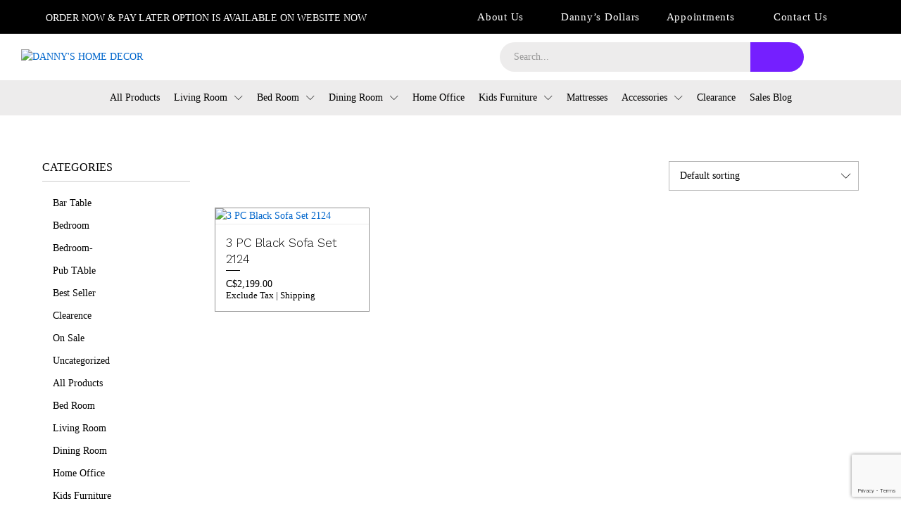

--- FILE ---
content_type: text/html
request_url: https://dannyshomedecor.ca/product-tag/livingroom-set/
body_size: 33595
content:
<!DOCTYPE html>
<html dir="ltr" lang="en-CA" prefix="og: https://ogp.me/ns#">
<head>
<meta charset="UTF-8">
<meta name="viewport" content="width=device-width, initial-scale=1">
<link rel="pingback" href="https://dannyshomedecor.ca/xmlrpc.php">
<link rel="preload" href="https://dannyshomedecor.ca/wp-content/themes/martfury/fonts/linearicons.woff2" as="font" type="font/woff2" crossorigin>
<link rel="preload" href="https://dannyshomedecor.ca/wp-content/themes/martfury/fonts/eleganticons.woff2" as="font" type="font/woff2" crossorigin>
<link rel="preload" href="https://dannyshomedecor.ca/wp-content/themes/martfury/fonts/ionicons.woff2" as="font" type="font/woff2" crossorigin>
<title>livingroom set - DANNY'S HOME DECOR</title>
<!-- All in One SEO 4.5.5 - aioseo.com -->
<meta name="robots" content="max-image-preview:large" />
<link rel="canonical" href="https://dannyshomedecor.ca/product-tag/livingroom-set/" />
<meta name="generator" content="All in One SEO (AIOSEO) 4.5.5" />
<script type="application/ld+json" class="aioseo-schema">
{"@context":"https:\/\/schema.org","@graph":[{"@type":"BreadcrumbList","@id":"https:\/\/dannyshomedecor.ca\/product-tag\/livingroom-set\/#breadcrumblist","itemListElement":[{"@type":"ListItem","@id":"https:\/\/dannyshomedecor.ca\/#listItem","position":1,"name":"Home","item":"https:\/\/dannyshomedecor.ca\/","nextItem":"https:\/\/dannyshomedecor.ca\/product-tag\/livingroom-set\/#listItem"},{"@type":"ListItem","@id":"https:\/\/dannyshomedecor.ca\/product-tag\/livingroom-set\/#listItem","position":2,"name":"livingroom set","previousItem":"https:\/\/dannyshomedecor.ca\/#listItem"}]},{"@type":"CollectionPage","@id":"https:\/\/dannyshomedecor.ca\/product-tag\/livingroom-set\/#collectionpage","url":"https:\/\/dannyshomedecor.ca\/product-tag\/livingroom-set\/","name":"livingroom set - DANNY'S HOME DECOR","inLanguage":"en-CA","isPartOf":{"@id":"https:\/\/dannyshomedecor.ca\/#website"},"breadcrumb":{"@id":"https:\/\/dannyshomedecor.ca\/product-tag\/livingroom-set\/#breadcrumblist"}},{"@type":"Organization","@id":"https:\/\/dannyshomedecor.ca\/#organization","name":"DANNYS HOME DECOR","url":"https:\/\/dannyshomedecor.ca\/"},{"@type":"WebSite","@id":"https:\/\/dannyshomedecor.ca\/#website","url":"https:\/\/dannyshomedecor.ca\/","name":"DANNYS HOME DECOR","description":"DANNY'S HOME DECOR","inLanguage":"en-CA","publisher":{"@id":"https:\/\/dannyshomedecor.ca\/#organization"}}]}
</script>
<!-- All in One SEO -->
<link rel='dns-prefetch' href='//stats.wp.com' />
<link rel="alternate" type="application/rss+xml" title="DANNY&#039;S HOME DECOR &raquo; Feed" href="https://dannyshomedecor.ca/feed/" />
<link rel="alternate" type="application/rss+xml" title="DANNY&#039;S HOME DECOR &raquo; Comments Feed" href="https://dannyshomedecor.ca/comments/feed/" />
<link rel="alternate" type="application/rss+xml" title="DANNY&#039;S HOME DECOR &raquo; livingroom set Tag Feed" href="https://dannyshomedecor.ca/product-tag/livingroom-set/feed/" />
<style id='cf-frontend-style-inline-css' type='text/css'>
@font-face {
font-family: 'Avenir Roman';
font-weight: 100;
font-display: auto;
src: url('https://dannyshomedecor.ca/wp-content/uploads/2023/01/AvenirLTStd-Roman.otf') format('OpenType');
}
@font-face {
font-family: 'Avenir Book';
font-weight: 100;
font-display: auto;
src: url('https://dannyshomedecor.ca/wp-content/uploads/2023/01/AvenirLTStd-Book.otf') format('OpenType');
}
@font-face {
font-family: 'Avenir Black';
font-weight: 100;
font-display: auto;
src: url('https://dannyshomedecor.ca/wp-content/uploads/2023/01/AvenirLTStd-Black.otf') format('OpenType');
}
</style>
<!-- <link rel='stylesheet' id='themecomplete-fontawesome-css' href='https://dannyshomedecor.ca/wp-content/plugins/woocommerce-tm-extra-product-options/assets/css/fontawesome.css?ver=5.12' type='text/css' media='screen' /> -->
<link rel="stylesheet" type="text/css" href="//dannyshomedecor.ca/wp-content/cache/wpfc-minified/dh7hocxy/bxlhx.css" media="screen"/>
<!-- <link rel='stylesheet' id='themecomplete-animate-css' href='https://dannyshomedecor.ca/wp-content/plugins/woocommerce-tm-extra-product-options/assets/css/animate.css?ver=6.4' type='text/css' media='all' /> -->
<!-- <link rel='stylesheet' id='themecomplete-epo-css' href='https://dannyshomedecor.ca/wp-content/plugins/woocommerce-tm-extra-product-options/assets/css/tm-epo.css?ver=6.4' type='text/css' media='all' /> -->
<link rel="stylesheet" type="text/css" href="//dannyshomedecor.ca/wp-content/cache/wpfc-minified/8yi653g6/bxlhx.css" media="all"/>
<!-- <link rel='stylesheet' id='spectrum-css' href='https://dannyshomedecor.ca/wp-content/plugins/woocommerce-tm-extra-product-options/assets/css/spectrum.css?ver=2.0' type='text/css' media='screen' /> -->
<!-- <link rel='stylesheet' id='nouislider-css' href='https://dannyshomedecor.ca/wp-content/plugins/woocommerce-tm-extra-product-options/assets/css/nouislider.css?ver=13.1.1' type='text/css' media='screen' /> -->
<link rel="stylesheet" type="text/css" href="//dannyshomedecor.ca/wp-content/cache/wpfc-minified/fppimkbx/bxlhx.css" media="screen"/>
<!-- <link rel='stylesheet' id='owl-carousel2-css' href='https://dannyshomedecor.ca/wp-content/plugins/woocommerce-tm-extra-product-options/assets/css/owl.carousel.css?ver=2.2' type='text/css' media='all' /> -->
<!-- <link rel='stylesheet' id='owl-carousel2-theme-css' href='https://dannyshomedecor.ca/wp-content/plugins/woocommerce-tm-extra-product-options/assets/css/owl.theme.default.css?ver=2.2' type='text/css' media='all' /> -->
<style>.tc-extra-product-options .tcowl-carousel {
display: none;
width: 100%;
-webkit-tap-highlight-color: transparent; position: relative;
z-index: 1;
}
.tc-extra-product-options .tcowl-carousel .owl-stage {
position: relative;
-ms-touch-action: manipulation;
touch-action: manipulation; -webkit-backface-visibility: hidden;
backface-visibility: hidden;
}
.tc-extra-product-options .tcowl-carousel .owl-stage::after {
content: ".";
display: block;
clear: both;
visibility: hidden;
line-height: 0;
height: 0;
}
.tc-extra-product-options .tcowl-carousel .owl-stage-outer {
position: relative;
overflow: hidden; -webkit-transform: translate3d(0, 0, 0);
transform: translate3d(0, 0, 0);
}
.tc-extra-product-options .tcowl-carousel .owl-stage-outer,
.tc-extra-product-options .tcowl-carousel .owl-nav {
-webkit-box-flex: 0;
-ms-flex: 0 1 100%;
flex: 0 1 100%;
max-width: 100%;
}
.tc-extra-product-options .tcowl-carousel .owl-wrapper,
.tc-extra-product-options .tcowl-carousel .owl-item {
-webkit-backface-visibility: hidden;
backface-visibility: hidden;
-webkit-transform: translate3d(0, 0, 0);
transform: translate3d(0, 0, 0);
}
.tc-extra-product-options .tcowl-carousel .owl-item {
position: relative;
min-height: 1px;
float: left;
-webkit-backface-visibility: hidden;
backface-visibility: hidden;
-webkit-tap-highlight-color: transparent;
-webkit-touch-callout: none;
}
.tc-extra-product-options .tcowl-carousel .owl-item img {
display: block;
width: 100%;
}
.tc-extra-product-options .tcowl-carousel .owl-nav.disabled,
.tc-extra-product-options .tcowl-carousel .owl-dots.disabled {
display: none;
}
.tc-extra-product-options .tcowl-carousel .owl-nav .owl-prev,
.tc-extra-product-options .tcowl-carousel .owl-nav .owl-next,
.tc-extra-product-options .tcowl-carousel .owl-dot {
cursor: pointer;
-webkit-user-select: none;
-moz-user-select: none;
-ms-user-select: none;
user-select: none;
}
.tc-extra-product-options .tcowl-carousel .owl-nav button.owl-prev,
.tc-extra-product-options .tcowl-carousel .owl-nav button.owl-next,
.tc-extra-product-options .tcowl-carousel button.owl-dot {
background: none;
color: inherit;
border: none;
padding: 0 !important;
font: inherit;
}
.tc-extra-product-options .tcowl-carousel-show {
display: -webkit-box !important;
display: -ms-flexbox !important;
display: flex !important;
-ms-flex-wrap: wrap;
flex-wrap: wrap;
}
.tc-extra-product-options .tm-owl-slider,
.tc-extra-product-options .tcowl-carousel.owl-loaded {
display: -webkit-box;
display: -ms-flexbox;
display: flex;
-ms-flex-wrap: wrap;
flex-wrap: wrap;
gap: var(--tcgap);
}
.tc-extra-product-options .tcowl-carousel.owl-loading {
opacity: 0;
display: block;
}
.tc-extra-product-options .tcowl-carousel.owl-hidden {
opacity: 0;
}
.tc-extra-product-options .tcowl-carousel.owl-refresh .owl-item {
visibility: hidden;
}
.tc-extra-product-options .tcowl-carousel.owl-drag .owl-item {
-ms-touch-action: pan-y;
touch-action: pan-y;
-webkit-user-select: none;
-moz-user-select: none;
-ms-user-select: none;
user-select: none;
}
.tc-extra-product-options .tcowl-carousel.owl-grab {
cursor: move;
cursor: -webkit-grab;
cursor: grab;
}
.tc-extra-product-options .tcowl-carousel.owl-rtl {
direction: rtl;
}
.tc-extra-product-options .tcowl-carousel.owl-rtl .owl-item {
float: right;
} .no-js .tc-extra-product-options .tcowl-carousel {
display: block;
} .tc-extra-product-options .tcowl-carousel .animated {
-webkit-animation-duration: 1000ms;
animation-duration: 1000ms;
-webkit-animation-fill-mode: both;
animation-fill-mode: both;
}
.tc-extra-product-options .tcowl-carousel .owl-animated-in {
z-index: 0;
}
.tc-extra-product-options .tcowl-carousel .owl-animated-out {
z-index: 1;
}
.tc-extra-product-options .tcowl-carousel .fadeout {
-webkit-animation-name: fadeout;
animation-name: fadeout;
}
@-webkit-keyframes fadeout {
0% {
opacity: 1;
}
100% {
opacity: 0;
}
}
@keyframes fadeout {
0% {
opacity: 1;
}
100% {
opacity: 0;
}
} .tc-extra-product-options .owl-height {
-webkit-transition: height 500ms ease-in-out;
transition: height 500ms ease-in-out;
} .tc-extra-product-options .tcowl-carousel .owl-item .owl-lazy {
opacity: 0;
-webkit-transition: opacity 400ms ease;
transition: opacity 400ms ease;
} .tc-extra-product-options .tcowl-carousel .owl-item .owl-lazy[src^=""],
.tc-extra-product-options .tcowl-carousel .owl-item .owl-lazy:not([src]) {
max-height: 0;
}
.tc-extra-product-options .tcowl-carousel .owl-item img.owl-lazy {
-webkit-transform-style: preserve-3d;
transform-style: preserve-3d;
} .tc-extra-product-options .tcowl-carousel .owl-video-wrapper {
position: relative;
height: 100%;
background: #000;
}
.tc-extra-product-options .tcowl-carousel .owl-video-play-icon {
position: absolute;
height: 80px;
width: 80px;
left: 50%;
top: 50%;
margin-left: -40px;
margin-top: -40px;
background: url(//dannyshomedecor.ca/wp-content/plugins/woocommerce-tm-extra-product-options/assets/css/owl.video.play.png) no-repeat;
cursor: pointer;
z-index: 1;
-webkit-backface-visibility: hidden;
backface-visibility: hidden;
-webkit-transition: -webkit-transform 100ms ease;
transition: -webkit-transform 100ms ease;
transition: transform 100ms ease;
transition: transform 100ms ease, -webkit-transform 100ms ease;
}
.tc-extra-product-options .tcowl-carousel .owl-video-play-icon:hover {
-webkit-transform: scale(1.3, 1.3);
transform: scale(1.3, 1.3);
}
.tc-extra-product-options .tcowl-carousel .owl-video-tn {
opacity: 0;
height: 100%;
background-position: center center;
background-repeat: no-repeat;
background-size: contain;
-webkit-transition: opacity 400ms ease;
transition: opacity 400ms ease;
}
.tc-extra-product-options .tcowl-carousel .owl-video-playing .owl-video-tn,
.tc-extra-product-options .tcowl-carousel .owl-video-playing .owl-video-play-icon {
display: none;
}
.tc-extra-product-options .tcowl-carousel .owl-video-frame {
position: relative;
z-index: 1;
height: 100%;
width: 100%;
}.tc-extra-product-options .owl-theme .owl-nav {
margin-top: 10px;
text-align: center;
-webkit-tap-highlight-color: transparent;
}
.tc-extra-product-options .owl-theme .owl-nav [class*="owl-"] {
color: #fff;
font-size: 14px;
margin: 5px;
padding: 4px 7px;
background: #d6d6d6;
display: inline-block;
cursor: pointer;
border-radius: 3px;
}
.tc-extra-product-options .owl-theme .owl-nav [class*="owl-"]:hover {
background: #869791;
color: #fff;
text-decoration: none;
}
.tc-extra-product-options .owl-theme .owl-nav .disabled {
opacity: 0.5;
cursor: default;
}
.tc-extra-product-options .owl-theme .owl-dots {
text-align: center;
-webkit-tap-highlight-color: transparent;
}
.tc-extra-product-options .owl-theme .owl-nav.disabled + .owl-dots {
margin-top: 10px;
}
.tc-extra-product-options .owl-theme .owl-dots .owl-dot {
display: inline-block;
zoom: 1;
}
.tc-extra-product-options .owl-theme .owl-dots .owl-dot span {
width: 10px;
height: 10px;
margin: 5px 7px;
background: #d6d6d6;
display: block;
-webkit-backface-visibility: visible;
backface-visibility: visible;
-webkit-transition: opacity 200ms ease;
transition: opacity 200ms ease;
border-radius: 30px;
}
.tc-extra-product-options .owl-theme .owl-dots .owl-dot.active span,
.tc-extra-product-options .owl-theme .owl-dots .owl-dot:hover span {
background: #869791;
}</style>
<!-- <link rel='stylesheet' id='themecomplete-epo-smallscreen-css' href='https://dannyshomedecor.ca/wp-content/plugins/woocommerce-tm-extra-product-options/assets/css/tm-epo-smallscreen.css?ver=6.4' type='text/css' media='only screen and (max-width: 768px)' /> -->
<link rel="stylesheet" type="text/css" href="//dannyshomedecor.ca/wp-content/cache/wpfc-minified/g4lghbhe/bxlhx.css" media="only screen and (max-width: 768px)"/>
<!-- <link rel='stylesheet' id='wp-block-library-css' href='https://dannyshomedecor.ca/wp-includes/css/dist/block-library/style.min.css?ver=ef5aa2e03ef80de3409128ecc8072397' type='text/css' media='all' /> -->
<link rel="stylesheet" type="text/css" href="//dannyshomedecor.ca/wp-content/cache/wpfc-minified/8iegpiwt/bxlhx.css" media="all"/>
<style id='wp-block-library-theme-inline-css' type='text/css'>
.wp-block-audio figcaption{color:#555;font-size:13px;text-align:center}.is-dark-theme .wp-block-audio figcaption{color:hsla(0,0%,100%,.65)}.wp-block-audio{margin:0 0 1em}.wp-block-code{border:1px solid #ccc;border-radius:4px;font-family:Menlo,Consolas,monaco,monospace;padding:.8em 1em}.wp-block-embed figcaption{color:#555;font-size:13px;text-align:center}.is-dark-theme .wp-block-embed figcaption{color:hsla(0,0%,100%,.65)}.wp-block-embed{margin:0 0 1em}.blocks-gallery-caption{color:#555;font-size:13px;text-align:center}.is-dark-theme .blocks-gallery-caption{color:hsla(0,0%,100%,.65)}.wp-block-image figcaption{color:#555;font-size:13px;text-align:center}.is-dark-theme .wp-block-image figcaption{color:hsla(0,0%,100%,.65)}.wp-block-image{margin:0 0 1em}.wp-block-pullquote{border-bottom:4px solid;border-top:4px solid;color:currentColor;margin-bottom:1.75em}.wp-block-pullquote cite,.wp-block-pullquote footer,.wp-block-pullquote__citation{color:currentColor;font-size:.8125em;font-style:normal;text-transform:uppercase}.wp-block-quote{border-left:.25em solid;margin:0 0 1.75em;padding-left:1em}.wp-block-quote cite,.wp-block-quote footer{color:currentColor;font-size:.8125em;font-style:normal;position:relative}.wp-block-quote.has-text-align-right{border-left:none;border-right:.25em solid;padding-left:0;padding-right:1em}.wp-block-quote.has-text-align-center{border:none;padding-left:0}.wp-block-quote.is-large,.wp-block-quote.is-style-large,.wp-block-quote.is-style-plain{border:none}.wp-block-search .wp-block-search__label{font-weight:700}.wp-block-search__button{border:1px solid #ccc;padding:.375em .625em}:where(.wp-block-group.has-background){padding:1.25em 2.375em}.wp-block-separator.has-css-opacity{opacity:.4}.wp-block-separator{border:none;border-bottom:2px solid;margin-left:auto;margin-right:auto}.wp-block-separator.has-alpha-channel-opacity{opacity:1}.wp-block-separator:not(.is-style-wide):not(.is-style-dots){width:100px}.wp-block-separator.has-background:not(.is-style-dots){border-bottom:none;height:1px}.wp-block-separator.has-background:not(.is-style-wide):not(.is-style-dots){height:2px}.wp-block-table{margin:0 0 1em}.wp-block-table td,.wp-block-table th{word-break:normal}.wp-block-table figcaption{color:#555;font-size:13px;text-align:center}.is-dark-theme .wp-block-table figcaption{color:hsla(0,0%,100%,.65)}.wp-block-video figcaption{color:#555;font-size:13px;text-align:center}.is-dark-theme .wp-block-video figcaption{color:hsla(0,0%,100%,.65)}.wp-block-video{margin:0 0 1em}.wp-block-template-part.has-background{margin-bottom:0;margin-top:0;padding:1.25em 2.375em}
</style>
<!-- <link rel='stylesheet' id='yith-ywraq-gutenberg-css' href='https://dannyshomedecor.ca/wp-content/plugins/yith-woocommerce-request-a-quote-premium/assets/css/ywraq-gutenberg.css?ver=3.1.2' type='text/css' media='all' /> -->
<style>.block-editor ul.yith-ywraq-list li{
position:relative;
padding-left: 2em;
position: relative;
padding-top: 0;
padding-bottom: 0px;
list-style: none;
}
.block-editor ul.yith-ywraq-list li a {
display: block;
font-weight: 700;
}
.block-editor ul.yith-ywraq-list a.yith-ywraq-item-remove.remove {
position: absolute;
top: 0;
left: 0;
}
.block-editor ul.yith-ywraq-list img{
display: inline-block;
float: right;
margin-left: 4px;
width: 32px;
height: auto;
box-shadow: none;
}
.block-editor ul.yith-ywraq-list .yith-ywraq-list-info .quantity{
display: block;
}
.block-editor .mobile-price{
display:none;
}
.block-editor #yith-ywraq-form table.cart .product-thumbnail {
display: table-cell;
}
.block-editor #yith-ywraq-form .product-name ul li {
font-size: .9rem;
}
.block-editor #yith-ywraq-form .product-subtotal,
.block-editor #yith-ywraq-form .product-quantity,
.block-editor #yith-ywraq-form .product-price {
text-align: right;
padding: 30px 15px;
}
.block-editor #yith-ywraq-form .qty.text{
width: 80px;
}
.block-editor #yith-ywraq-form .product-thumbnail img{
width: 50px;
height: 50px;
}
.block-editor .raq-totals,
.block-editor .raq-totals-label{
text-align: right;
padding: 15px 15px !important;
}
.block-editor #yith-ywraq-form table{
margin-top:10px;
margin-bottom:10px;
}
.block-editor #yith-ywraq-form .update-list-wrapper{
text-align: right;
margin-bottom: 30px;
}
.block-editor  .add-request-quote-button.button{
border:0;
}
@font-face {
font-family: 'ywraq-quote-icon';
src: url(//dannyshomedecor.ca/wp-content/plugins/yith-woocommerce-request-a-quote-premium/assets/icons/ywraq-quote-icon.eot?ygyboi);
src: url(//dannyshomedecor.ca/wp-content/plugins/yith-woocommerce-request-a-quote-premium/assets/icons/ywraq-quote-icon.eot?ygyboi#iefix) format('embedded-opentype'),
url(//dannyshomedecor.ca/wp-content/plugins/yith-woocommerce-request-a-quote-premium/assets/icons/ywraq-quote-icon.ttf?ygyboi) format('truetype'),
url(//dannyshomedecor.ca/wp-content/plugins/yith-woocommerce-request-a-quote-premium/assets/icons/ywraq-quote-icon.woff?ygyboi) format('woff'),
url(//dannyshomedecor.ca/wp-content/plugins/yith-woocommerce-request-a-quote-premium/assets/icons/ywraq-quote-icon.svg?ygyboi#ywraq-quote-icon) format('svg');
font-weight: normal;
font-style: normal;
font-display: block;
}
[class^="ywraq-quote-icon-"], [class*=" ywraq-quote-icon-"] { font-family: 'ywraq-quote-icon' !important;
speak: none;
font-style: normal;
font-weight: normal;
font-variant: normal;
text-transform: none;
line-height: 1; -webkit-font-smoothing: antialiased;
-moz-osx-font-smoothing: grayscale;
}
.ywraq-quote-icon-icon_quote:before {
content: "\e900";
color: #777;
}
.ajax-loading,
.product-remove a.yith-ywraq-item-remove.remove {
display: inline-block;
}
.product-remove .ajax-loading {
vertical-align: text-bottom;
}
.woocommerce #yith-ywraq-form table.shop_table.cart div.product-thumbnail img {
max-width: 60px;
}
.add-request-quote-button.disabled {
opacity: .5 !important;
cursor: not-allowed;
}
.hide-modal {
display: none;
}
.woocommerce .related ul li.product img, .woocommerce .related ul.products li.product img.ajax-loading {
width: auto;
}
.g-recaptcha {
margin-bottom: 20px;
} ul.yith-ywraq-list li {
position: relative;
padding-left: 2em;
position: relative;
padding-top: 0;
padding-bottom: 0px;
}
ul.yith-ywraq-list li a {
display: block;
font-weight: 700;
}
ul.yith-ywraq-list a.yith-ywraq-item-remove.remove {
position: absolute;
top: 0;
left: 0;
}
ul.yith-ywraq-list img {
display: inline-block;
float: right;
margin-left: 4px;
width: 32px;
height: auto;
box-shadow: none;
}
ul.yith-ywraq-list .yith-ywraq-list-info .quantity {
display: block;
}
.woocommerce.ywraq-wrapper .cart a.button.wc-backward {
float: left;
}
.woocommerce.ywraq-wrapper .cart input.button.btn.btn-default {
float: right;
}
.payment_method_yith-request-a-quote {
display: none;
} .widget_ywraq_mini_list_quote {
position: relative;
padding: 0;
display: inline-block;
margin: 25px 0;
vertical-align: top;
overflow: visible !important;
}
.widget_ywraq_mini_list_quote .raq-info {
display: block;
margin: 2px;
padding: 10px 12px;
color: #000;
font-size: 16px;
border: 1px solid #efefef;
cursor: pointer;
}
.widget_ywraq_mini_list_quote .yith-ywraq-list-wrapper {
position: absolute;
left: 0;
left: auto;
margin-right: -1px;
bottom: -12px;
width: 300px;
padding-top: 15px;
}
.widget_ywraq_mini_list_quote .yith-ywraq-list-content {
padding: 22px 22px 24px;
width: 100%;
position: absolute;
background: #fff;
border: 1px solid #f1f1f1;
border-bottom-width: 0;
-webkit-box-shadow: 1px 1.732px 3px 0px rgba(0, 0, 0, 0.19);
-moz-box-shadow: 1px 1.732px 3px 0px rgba(0, 0, 0, 0.19);
box-shadow: 1px 1.732px 3px 0px rgba(0, 0, 0, 0.19);
z-index: -1;
opacity: 0;
text-align: left;
margin-top: -26px;
-webkit-transition: all 0.3s ease;
-moz-transition: all 0.3s ease;
-ms-transition: all 0.3s ease;
-o-transition: all 0.3s ease;
transition: all 0.3s ease;
-webkit-transition-delay: 0.3s; transition-delay: 0.3s;
pointer-events: none;
}
.widget_ywraq_mini_list_quote .yith-ywraq-list {
margin-bottom: 15px;
}
.widget_ywraq_mini_list_quote .yith-ywraq-list-content.scrollbar-outer {
overflow-y: scroll;
}
.widget_ywraq_mini_list_quote .yith-ywraq-list-content ul li {
position: relative;
border-bottom: 1px solid;
padding: 2px 0 15px 23px;
clear: both;
}
.widget_ywraq_mini_list_quote ul.yith-ywraq-list {
position: relative;
max-height: 30vh;
overflow-y: scroll;
}
.widget_ywraq_mini_list_quote ul.yith-ywraq-list::-webkit-scrollbar {
-webkit-appearance: none;
width: 7px;
}
.widget_ywraq_mini_list_quote ul.yith-ywraq-list::-webkit-scrollbar-thumb {
border-radius: 4px;
background-color: rgba(0, 0, 0, .3);
box-shadow: 0 0 1px rgba(255, 255, 255, .5);
}
.widget_ywraq_mini_list_quote .raq-items-number {
font-weight: bold;
}
.raq-totals {
text-align: right;
padding: 15px 15px !important;
}
#yith-ywraq-form table{
margin-top:10px;
margin-bottom:10px;
}
#yith-ywraq-form .update-list-wrapper{
text-align: right;
margin-bottom: 30px;
} .yith-ywraq-list-widget-wrapper .yith-ywraq-list-wrapper ul li.yith-ywraq-list-item .ywcp_component_child_item {
margin-left: 10px;
margin-top: 5px;
position: relative;
}
.yith-ywraq-list-widget-wrapper .yith-ywraq-list-wrapper ul li.yith-ywraq-list-item .ywcp_component_child_item strong,
.yith-ywraq-list-widget-wrapper .yith-ywraq-list-wrapper ul li.yith-ywraq-list-item .ywcp_component_child_item a {
display: block;
max-width: 180px;
}
.yith-ywraq-list-widget-wrapper .yith-ywraq-list-wrapper ul li.yith-ywraq-list-item .ywcp_component_child_item span.product-quantity {
position: absolute;
top: 10px;
right: 2px;
}
.ywraq-mobile-opened.widget_ywraq_mini_list_quote {
position: inherit;
}
.ywraq-mobile-opened ul.yith-ywraq-list {
height: auto;
max-height: 60vh;
padding: 30px;
}
.yith-ywraq-list-wrapper .close {
display: none;
}
.ywraq-form-table-wrapper th.product-name {
text-align: left;
}
.yith_ywraq_add_item_browse_message a:after{
display:none;
}
.ywraq-quote-icon-icon_quote:before {
font-size: 28px;
color: rgb(64, 64, 64);
}</style>
<style id='classic-theme-styles-inline-css' type='text/css'>
/*! This file is auto-generated */
.wp-block-button__link{color:#fff;background-color:#32373c;border-radius:9999px;box-shadow:none;text-decoration:none;padding:calc(.667em + 2px) calc(1.333em + 2px);font-size:1.125em}.wp-block-file__button{background:#32373c;color:#fff;text-decoration:none}
</style>
<style id='global-styles-inline-css' type='text/css'>
body{--wp--preset--color--black: #000000;--wp--preset--color--cyan-bluish-gray: #abb8c3;--wp--preset--color--white: #ffffff;--wp--preset--color--pale-pink: #f78da7;--wp--preset--color--vivid-red: #cf2e2e;--wp--preset--color--luminous-vivid-orange: #ff6900;--wp--preset--color--luminous-vivid-amber: #fcb900;--wp--preset--color--light-green-cyan: #7bdcb5;--wp--preset--color--vivid-green-cyan: #00d084;--wp--preset--color--pale-cyan-blue: #8ed1fc;--wp--preset--color--vivid-cyan-blue: #0693e3;--wp--preset--color--vivid-purple: #9b51e0;--wp--preset--gradient--vivid-cyan-blue-to-vivid-purple: linear-gradient(135deg,rgba(6,147,227,1) 0%,rgb(155,81,224) 100%);--wp--preset--gradient--light-green-cyan-to-vivid-green-cyan: linear-gradient(135deg,rgb(122,220,180) 0%,rgb(0,208,130) 100%);--wp--preset--gradient--luminous-vivid-amber-to-luminous-vivid-orange: linear-gradient(135deg,rgba(252,185,0,1) 0%,rgba(255,105,0,1) 100%);--wp--preset--gradient--luminous-vivid-orange-to-vivid-red: linear-gradient(135deg,rgba(255,105,0,1) 0%,rgb(207,46,46) 100%);--wp--preset--gradient--very-light-gray-to-cyan-bluish-gray: linear-gradient(135deg,rgb(238,238,238) 0%,rgb(169,184,195) 100%);--wp--preset--gradient--cool-to-warm-spectrum: linear-gradient(135deg,rgb(74,234,220) 0%,rgb(151,120,209) 20%,rgb(207,42,186) 40%,rgb(238,44,130) 60%,rgb(251,105,98) 80%,rgb(254,248,76) 100%);--wp--preset--gradient--blush-light-purple: linear-gradient(135deg,rgb(255,206,236) 0%,rgb(152,150,240) 100%);--wp--preset--gradient--blush-bordeaux: linear-gradient(135deg,rgb(254,205,165) 0%,rgb(254,45,45) 50%,rgb(107,0,62) 100%);--wp--preset--gradient--luminous-dusk: linear-gradient(135deg,rgb(255,203,112) 0%,rgb(199,81,192) 50%,rgb(65,88,208) 100%);--wp--preset--gradient--pale-ocean: linear-gradient(135deg,rgb(255,245,203) 0%,rgb(182,227,212) 50%,rgb(51,167,181) 100%);--wp--preset--gradient--electric-grass: linear-gradient(135deg,rgb(202,248,128) 0%,rgb(113,206,126) 100%);--wp--preset--gradient--midnight: linear-gradient(135deg,rgb(2,3,129) 0%,rgb(40,116,252) 100%);--wp--preset--font-size--small: 13px;--wp--preset--font-size--medium: 20px;--wp--preset--font-size--large: 36px;--wp--preset--font-size--x-large: 42px;--wp--preset--spacing--20: 0.44rem;--wp--preset--spacing--30: 0.67rem;--wp--preset--spacing--40: 1rem;--wp--preset--spacing--50: 1.5rem;--wp--preset--spacing--60: 2.25rem;--wp--preset--spacing--70: 3.38rem;--wp--preset--spacing--80: 5.06rem;--wp--preset--shadow--natural: 6px 6px 9px rgba(0, 0, 0, 0.2);--wp--preset--shadow--deep: 12px 12px 50px rgba(0, 0, 0, 0.4);--wp--preset--shadow--sharp: 6px 6px 0px rgba(0, 0, 0, 0.2);--wp--preset--shadow--outlined: 6px 6px 0px -3px rgba(255, 255, 255, 1), 6px 6px rgba(0, 0, 0, 1);--wp--preset--shadow--crisp: 6px 6px 0px rgba(0, 0, 0, 1);}:where(.is-layout-flex){gap: 0.5em;}:where(.is-layout-grid){gap: 0.5em;}body .is-layout-flow > .alignleft{float: left;margin-inline-start: 0;margin-inline-end: 2em;}body .is-layout-flow > .alignright{float: right;margin-inline-start: 2em;margin-inline-end: 0;}body .is-layout-flow > .aligncenter{margin-left: auto !important;margin-right: auto !important;}body .is-layout-constrained > .alignleft{float: left;margin-inline-start: 0;margin-inline-end: 2em;}body .is-layout-constrained > .alignright{float: right;margin-inline-start: 2em;margin-inline-end: 0;}body .is-layout-constrained > .aligncenter{margin-left: auto !important;margin-right: auto !important;}body .is-layout-constrained > :where(:not(.alignleft):not(.alignright):not(.alignfull)){max-width: var(--wp--style--global--content-size);margin-left: auto !important;margin-right: auto !important;}body .is-layout-constrained > .alignwide{max-width: var(--wp--style--global--wide-size);}body .is-layout-flex{display: flex;}body .is-layout-flex{flex-wrap: wrap;align-items: center;}body .is-layout-flex > *{margin: 0;}body .is-layout-grid{display: grid;}body .is-layout-grid > *{margin: 0;}:where(.wp-block-columns.is-layout-flex){gap: 2em;}:where(.wp-block-columns.is-layout-grid){gap: 2em;}:where(.wp-block-post-template.is-layout-flex){gap: 1.25em;}:where(.wp-block-post-template.is-layout-grid){gap: 1.25em;}.has-black-color{color: var(--wp--preset--color--black) !important;}.has-cyan-bluish-gray-color{color: var(--wp--preset--color--cyan-bluish-gray) !important;}.has-white-color{color: var(--wp--preset--color--white) !important;}.has-pale-pink-color{color: var(--wp--preset--color--pale-pink) !important;}.has-vivid-red-color{color: var(--wp--preset--color--vivid-red) !important;}.has-luminous-vivid-orange-color{color: var(--wp--preset--color--luminous-vivid-orange) !important;}.has-luminous-vivid-amber-color{color: var(--wp--preset--color--luminous-vivid-amber) !important;}.has-light-green-cyan-color{color: var(--wp--preset--color--light-green-cyan) !important;}.has-vivid-green-cyan-color{color: var(--wp--preset--color--vivid-green-cyan) !important;}.has-pale-cyan-blue-color{color: var(--wp--preset--color--pale-cyan-blue) !important;}.has-vivid-cyan-blue-color{color: var(--wp--preset--color--vivid-cyan-blue) !important;}.has-vivid-purple-color{color: var(--wp--preset--color--vivid-purple) !important;}.has-black-background-color{background-color: var(--wp--preset--color--black) !important;}.has-cyan-bluish-gray-background-color{background-color: var(--wp--preset--color--cyan-bluish-gray) !important;}.has-white-background-color{background-color: var(--wp--preset--color--white) !important;}.has-pale-pink-background-color{background-color: var(--wp--preset--color--pale-pink) !important;}.has-vivid-red-background-color{background-color: var(--wp--preset--color--vivid-red) !important;}.has-luminous-vivid-orange-background-color{background-color: var(--wp--preset--color--luminous-vivid-orange) !important;}.has-luminous-vivid-amber-background-color{background-color: var(--wp--preset--color--luminous-vivid-amber) !important;}.has-light-green-cyan-background-color{background-color: var(--wp--preset--color--light-green-cyan) !important;}.has-vivid-green-cyan-background-color{background-color: var(--wp--preset--color--vivid-green-cyan) !important;}.has-pale-cyan-blue-background-color{background-color: var(--wp--preset--color--pale-cyan-blue) !important;}.has-vivid-cyan-blue-background-color{background-color: var(--wp--preset--color--vivid-cyan-blue) !important;}.has-vivid-purple-background-color{background-color: var(--wp--preset--color--vivid-purple) !important;}.has-black-border-color{border-color: var(--wp--preset--color--black) !important;}.has-cyan-bluish-gray-border-color{border-color: var(--wp--preset--color--cyan-bluish-gray) !important;}.has-white-border-color{border-color: var(--wp--preset--color--white) !important;}.has-pale-pink-border-color{border-color: var(--wp--preset--color--pale-pink) !important;}.has-vivid-red-border-color{border-color: var(--wp--preset--color--vivid-red) !important;}.has-luminous-vivid-orange-border-color{border-color: var(--wp--preset--color--luminous-vivid-orange) !important;}.has-luminous-vivid-amber-border-color{border-color: var(--wp--preset--color--luminous-vivid-amber) !important;}.has-light-green-cyan-border-color{border-color: var(--wp--preset--color--light-green-cyan) !important;}.has-vivid-green-cyan-border-color{border-color: var(--wp--preset--color--vivid-green-cyan) !important;}.has-pale-cyan-blue-border-color{border-color: var(--wp--preset--color--pale-cyan-blue) !important;}.has-vivid-cyan-blue-border-color{border-color: var(--wp--preset--color--vivid-cyan-blue) !important;}.has-vivid-purple-border-color{border-color: var(--wp--preset--color--vivid-purple) !important;}.has-vivid-cyan-blue-to-vivid-purple-gradient-background{background: var(--wp--preset--gradient--vivid-cyan-blue-to-vivid-purple) !important;}.has-light-green-cyan-to-vivid-green-cyan-gradient-background{background: var(--wp--preset--gradient--light-green-cyan-to-vivid-green-cyan) !important;}.has-luminous-vivid-amber-to-luminous-vivid-orange-gradient-background{background: var(--wp--preset--gradient--luminous-vivid-amber-to-luminous-vivid-orange) !important;}.has-luminous-vivid-orange-to-vivid-red-gradient-background{background: var(--wp--preset--gradient--luminous-vivid-orange-to-vivid-red) !important;}.has-very-light-gray-to-cyan-bluish-gray-gradient-background{background: var(--wp--preset--gradient--very-light-gray-to-cyan-bluish-gray) !important;}.has-cool-to-warm-spectrum-gradient-background{background: var(--wp--preset--gradient--cool-to-warm-spectrum) !important;}.has-blush-light-purple-gradient-background{background: var(--wp--preset--gradient--blush-light-purple) !important;}.has-blush-bordeaux-gradient-background{background: var(--wp--preset--gradient--blush-bordeaux) !important;}.has-luminous-dusk-gradient-background{background: var(--wp--preset--gradient--luminous-dusk) !important;}.has-pale-ocean-gradient-background{background: var(--wp--preset--gradient--pale-ocean) !important;}.has-electric-grass-gradient-background{background: var(--wp--preset--gradient--electric-grass) !important;}.has-midnight-gradient-background{background: var(--wp--preset--gradient--midnight) !important;}.has-small-font-size{font-size: var(--wp--preset--font-size--small) !important;}.has-medium-font-size{font-size: var(--wp--preset--font-size--medium) !important;}.has-large-font-size{font-size: var(--wp--preset--font-size--large) !important;}.has-x-large-font-size{font-size: var(--wp--preset--font-size--x-large) !important;}
.wp-block-navigation a:where(:not(.wp-element-button)){color: inherit;}
:where(.wp-block-post-template.is-layout-flex){gap: 1.25em;}:where(.wp-block-post-template.is-layout-grid){gap: 1.25em;}
:where(.wp-block-columns.is-layout-flex){gap: 2em;}:where(.wp-block-columns.is-layout-grid){gap: 2em;}
.wp-block-pullquote{font-size: 1.5em;line-height: 1.6;}
</style>
<!-- <link rel='stylesheet' id='wapf-frontend-css-css' href='https://dannyshomedecor.ca/wp-content/plugins/advanced-product-fields-for-woocommerce/assets/css/frontend.min.css?ver=1.6.12' type='text/css' media='all' /> -->
<!-- <link rel='stylesheet' id='contact-form-7-css' href='https://dannyshomedecor.ca/wp-content/plugins/contact-form-7/includes/css/styles.css?ver=5.8.6' type='text/css' media='all' /> -->
<!-- <link rel='stylesheet' id='bodhi-svgs-attachment-css' href='https://dannyshomedecor.ca/wp-content/plugins/svg-support/css/svgs-attachment.css?ver=ef5aa2e03ef80de3409128ecc8072397' type='text/css' media='all' /> -->
<!-- <link rel='stylesheet' id='woocommerce-general-css' href='https://dannyshomedecor.ca/wp-content/plugins/woocommerce/assets/css/woocommerce.css?ver=8.5.2' type='text/css' media='all' /> -->
<link rel="stylesheet" type="text/css" href="//dannyshomedecor.ca/wp-content/cache/wpfc-minified/nm3yot5/bxkmq.css" media="all"/>
<style id='woocommerce-inline-inline-css' type='text/css'>
.woocommerce form .form-row .required { visibility: visible; }
</style>
<!-- <link rel='stylesheet' id='wcboost-products-compare-css' href='https://dannyshomedecor.ca/wp-content/plugins/wcboost-products-compare/assets/css/compare.css?ver=1.0.3' type='text/css' media='all' /> -->
<!-- <link rel='stylesheet' id='wcboost-variation-swatches-css' href='https://dannyshomedecor.ca/wp-content/plugins/wcboost-variation-swatches/assets/css/frontend.css?ver=1.0.15' type='text/css' media='all' /> -->
<link rel="stylesheet" type="text/css" href="//dannyshomedecor.ca/wp-content/cache/wpfc-minified/ro6ej1t/bxkmq.css" media="all"/>
<style id='wcboost-variation-swatches-inline-css' type='text/css'>
:root { --wcboost-swatches-item-width: 30px; --wcboost-swatches-item-height: 30px; }
</style>
<!-- <link rel='stylesheet' id='mc4wp-form-themes-css' href='https://dannyshomedecor.ca/wp-content/plugins/mailchimp-for-wp/assets/css/form-themes.css?ver=4.9.11' type='text/css' media='all' /> -->
<!-- <link rel='stylesheet' id='hfe-style-css' href='https://dannyshomedecor.ca/wp-content/plugins/header-footer-elementor/assets/css/header-footer-elementor.css?ver=1.6.24' type='text/css' media='all' /> -->
<!-- <link rel='stylesheet' id='elementor-icons-css' href='https://dannyshomedecor.ca/wp-content/plugins/elementor/assets/lib/eicons/css/elementor-icons.min.css?ver=5.27.0' type='text/css' media='all' /> -->
<!-- <link rel='stylesheet' id='elementor-frontend-css' href='https://dannyshomedecor.ca/wp-content/plugins/elementor/assets/css/frontend-lite.min.css?ver=3.19.0' type='text/css' media='all' /> -->
<!-- <link rel='stylesheet' id='swiper-css' href='https://dannyshomedecor.ca/wp-content/plugins/elementor/assets/lib/swiper/css/swiper.min.css?ver=5.3.6' type='text/css' media='all' /> -->
<link rel="stylesheet" type="text/css" href="//dannyshomedecor.ca/wp-content/cache/wpfc-minified/11bhdjj7/bxkmq.css" media="all"/>
<link rel='stylesheet' id='elementor-post-9-css' href='https://dannyshomedecor.ca/wp-content/uploads/elementor/css/post-9.css?ver=1706593562' type='text/css' media='all' />
<!-- <link rel='stylesheet' id='powerpack-frontend-css' href='https://dannyshomedecor.ca/wp-content/plugins/powerpack-elements/assets/css/min/frontend.min.css?ver=2.9.17' type='text/css' media='all' /> -->
<!-- <link rel='stylesheet' id='wpforms-modern-full-css' href='https://dannyshomedecor.ca/wp-content/plugins/wpforms-lite/assets/css/frontend/modern/wpforms-full.min.css?ver=1.8.6.4' type='text/css' media='all' /> -->
<!-- <link rel='stylesheet' id='amelia-elementor-widget-font-css' href='https://dannyshomedecor.ca/wp-content/plugins/ameliabooking/public/css/frontend/elementor.css?ver=7.4' type='text/css' media='all' /> -->
<!-- <link rel='stylesheet' id='elementor-pro-css' href='https://dannyshomedecor.ca/wp-content/plugins/elementor-pro/assets/css/frontend-lite.min.css?ver=3.19.0' type='text/css' media='all' /> -->
<!-- <link rel='stylesheet' id='elementor-global-css' href='https://dannyshomedecor.ca/wp-content/uploads/elementor/css/global.css?ver=1706593564' type='text/css' media='all' /> -->
<link rel="stylesheet" type="text/css" href="//dannyshomedecor.ca/wp-content/cache/wpfc-minified/dj2c75ov/bxkmq.css" media="all"/>
<link rel='stylesheet' id='martfury-fonts-css' href='https://fonts.googleapis.com/css?family=Work+Sans%3A300%2C400%2C500%2C600%2C700%7CLibre+Baskerville%3A400%2C700&#038;subset=latin%2Clatin-ext&#038;ver=20170801' type='text/css' media='all' />
<!-- <link rel='stylesheet' id='linearicons-css' href='https://dannyshomedecor.ca/wp-content/themes/martfury/css/linearicons.min.css?ver=1.0.0' type='text/css' media='all' /> -->
<!-- <link rel='stylesheet' id='ionicons-css' href='https://dannyshomedecor.ca/wp-content/themes/martfury/css/ionicons.min.css?ver=2.0.0' type='text/css' media='all' /> -->
<!-- <link rel='stylesheet' id='eleganticons-css' href='https://dannyshomedecor.ca/wp-content/themes/martfury/css/eleganticons.min.css?ver=1.0.0' type='text/css' media='all' /> -->
<!-- <link rel='stylesheet' id='font-awesome-css' href='https://dannyshomedecor.ca/wp-content/plugins/elementor/assets/lib/font-awesome/css/font-awesome.min.css?ver=4.7.0' type='text/css' media='all' /> -->
<link rel="stylesheet" type="text/css" href="//dannyshomedecor.ca/wp-content/cache/wpfc-minified/lpp7o6m1/bxkmq.css" media="all"/>
<style id='font-awesome-inline-css' type='text/css'>
[data-font="FontAwesome"]:before {font-family: 'FontAwesome' !important;content: attr(data-icon) !important;speak: none !important;font-weight: normal !important;font-variant: normal !important;text-transform: none !important;line-height: 1 !important;font-style: normal !important;-webkit-font-smoothing: antialiased !important;-moz-osx-font-smoothing: grayscale !important;}
</style>
<!-- <link rel='stylesheet' id='bootstrap-css' href='https://dannyshomedecor.ca/wp-content/themes/martfury/css/bootstrap.min.css?ver=3.3.7' type='text/css' media='all' /> -->
<!-- <link rel='stylesheet' id='martfury-css' href='https://dannyshomedecor.ca/wp-content/themes/martfury/style.css?ver=20221213' type='text/css' media='all' /> -->
<link rel="stylesheet" type="text/css" href="//dannyshomedecor.ca/wp-content/cache/wpfc-minified/dfif8b0t/bxkmq.css" media="all"/>
<style id='martfury-inline-css' type='text/css'>
.site-header .logo img  {width:393px; }.site-header .logo img  {height:58px; }	/* Color Scheme */
/* Color */
body {
--mf-primary-color: #dd2400;
--mf-background-primary-color: #dd2400;
--mf-border-primary-color: #dd2400;
}
.widget_shopping_cart_content .woocommerce-mini-cart__buttons .checkout,
.header-layout-4 .topbar:not(.header-bar),
.header-layout-3 .topbar:not(.header-bar){
background-color: #ce1500;
}
body{color: #000000;}#topbar{background-color:#000000}.site-header .topbar{background-color:transparent}#topbar, #topbar a, #topbar #lang_sel > ul > li > a, #topbar .mf-currency-widget .current, #topbar .mf-currency-widget .current:after, #topbar  .lang_sel > ul > li > a:after, #topbar  #lang_sel > ul > li > a:after {color:#ffffff}#topbar a:hover, #topbar .mf-currency-widget .current:hover, #topbar #lang_sel > ul > li > a:hover{color:#ffffff}
</style>
<!-- <link rel='stylesheet' id='martfury-product-bought-together-css' href='https://dannyshomedecor.ca/wp-content/themes/martfury/inc/modules/product-bought-together/assets/product-bought-together.css?ver=1.0.0' type='text/css' media='all' /> -->
<!-- <link rel='stylesheet' id='yith_ywraq_frontend-css' href='https://dannyshomedecor.ca/wp-content/plugins/yith-woocommerce-request-a-quote-premium/assets/css/ywraq-frontend.css?ver=3.1.2' type='text/css' media='all' /> -->
<link rel="stylesheet" type="text/css" href="//dannyshomedecor.ca/wp-content/cache/wpfc-minified/lykyywn0/bxlhx.css" media="all"/>
<style id='yith_ywraq_frontend-inline-css' type='text/css'>
.woocommerce .add-request-quote-button.button, .woocommerce .add-request-quote-button-addons.button{
background-color: #0066b4!important;
color: #ffffff!important;
}
.woocommerce .add-request-quote-button.button:hover,  .woocommerce .add-request-quote-button-addons.button:hover{
background-color: #044a80!important;
color: #ffffff!important;
}
#ywraq_checkout_quote.button{
background: #0066b4;
color: #ffffff;
border: 1px solid #ffffff;
}
#ywraq_checkout_quote.button:hover{
background: #044a80;
color: #ffffff;
border: 1px solid #ffffff;
}
.woocommerce.single-product button.single_add_to_cart_button.button {margin-right: 5px;}
.woocommerce.single-product .product .yith-ywraq-add-to-quote { display: inline-block; line-height: normal; vertical-align: middle; }
</style>
<link rel='stylesheet' id='martfury-child-style-css' href='https://dannyshomedecor.ca/wp-content/themes/martfury-child/style.css?ver=ef5aa2e03ef80de3409128ecc8072397' type='text/css' media='all' />
<style id='themecomplete-extra-css-inline-css' type='text/css'>
.woocommerce #content table.cart img.epo-upload-image, .woocommerce table.cart img.epo-upload-image, .woocommerce-page #content table.cart img.epo-upload-image, .woocommerce-page table.cart img.epo-upload-image, .epo-upload-image {max-width: calc(70% - 0.5em)  !important;max-height: none !important;}
</style>
<link rel='stylesheet' id='google-fonts-1-css' href='https://fonts.googleapis.com/css?family=Roboto%3A100%2C100italic%2C200%2C200italic%2C300%2C300italic%2C400%2C400italic%2C500%2C500italic%2C600%2C600italic%2C700%2C700italic%2C800%2C800italic%2C900%2C900italic%7CRoboto+Slab%3A100%2C100italic%2C200%2C200italic%2C300%2C300italic%2C400%2C400italic%2C500%2C500italic%2C600%2C600italic%2C700%2C700italic%2C800%2C800italic%2C900%2C900italic&#038;display=swap&#038;ver=6.4.5' type='text/css' media='all' />
<link rel="preconnect" href="https://fonts.gstatic.com/" crossorigin><script type="text/template" id="tmpl-variation-template">
<div class="woocommerce-variation-description">{{{ data.variation.variation_description }}}</div>
<div class="woocommerce-variation-price">{{{ data.variation.price_html }}}</div>
<div class="woocommerce-variation-availability">{{{ data.variation.availability_html }}}</div>
</script>
<script type="text/template" id="tmpl-unavailable-variation-template">
<p>Sorry, this product is unavailable. Please choose a different combination.</p>
</script>
<script src='//dannyshomedecor.ca/wp-content/cache/wpfc-minified/lz52vac6/bxkmq.js' type="text/javascript"></script>
<!-- <script type="text/javascript" src="https://dannyshomedecor.ca/wp-includes/js/dist/vendor/wp-polyfill-inert.min.js?ver=3.1.2" id="wp-polyfill-inert-js"></script> -->
<!-- <script type="text/javascript" src="https://dannyshomedecor.ca/wp-includes/js/dist/vendor/regenerator-runtime.min.js?ver=0.14.0" id="regenerator-runtime-js"></script> -->
<!-- <script type="text/javascript" src="https://dannyshomedecor.ca/wp-includes/js/dist/vendor/wp-polyfill.min.js?ver=3.15.0" id="wp-polyfill-js"></script> -->
<!-- <script type="text/javascript" src="https://dannyshomedecor.ca/wp-includes/js/dist/hooks.min.js?ver=c6aec9a8d4e5a5d543a1" id="wp-hooks-js"></script> -->
<script type="text/javascript" src="https://stats.wp.com/w.js?ver=202521" id="woo-tracks-js"></script>
<script type="text/javascript" id="jquery-core-js-extra">
/* <![CDATA[ */
var pp = {"ajax_url":"https:\/\/dannyshomedecor.ca\/wp-admin\/admin-ajax.php"};
/* ]]> */
</script>
<script src='//dannyshomedecor.ca/wp-content/cache/wpfc-minified/6newh278/bxlhx.js' type="text/javascript"></script>
<!-- <script type="text/javascript" src="https://dannyshomedecor.ca/wp-includes/js/jquery/jquery.min.js?ver=3.7.1" id="jquery-core-js"></script> -->
<!-- <script type="text/javascript" src="https://dannyshomedecor.ca/wp-includes/js/jquery/jquery-migrate.min.js?ver=3.4.1" id="jquery-migrate-js"></script> -->
<!-- <script type="text/javascript" src="https://dannyshomedecor.ca/wp-includes/js/underscore.min.js?ver=1.13.4" id="underscore-js"></script> -->
<script type="text/javascript" id="wp-util-js-extra">
/* <![CDATA[ */
var _wpUtilSettings = {"ajax":{"url":"\/wp-admin\/admin-ajax.php"}};
/* ]]> */
</script>
<script src='//dannyshomedecor.ca/wp-content/cache/wpfc-minified/fe6phzux/bxlhx.js' type="text/javascript"></script>
<!-- <script type="text/javascript" src="https://dannyshomedecor.ca/wp-includes/js/wp-util.min.js?ver=ef5aa2e03ef80de3409128ecc8072397" id="wp-util-js"></script> -->
<!-- <script type="text/javascript" src="https://dannyshomedecor.ca/wp-content/plugins/woocommerce/assets/js/jquery-blockui/jquery.blockUI.min.js?ver=2.7.0-wc.8.5.2" id="jquery-blockui-js" data-wp-strategy="defer"></script> -->
<script type="text/javascript" id="wc-add-to-cart-js-extra">
/* <![CDATA[ */
var wc_add_to_cart_params = {"ajax_url":"\/wp-admin\/admin-ajax.php","wc_ajax_url":"\/?wc-ajax=%%endpoint%%","i18n_view_cart":"View cart","cart_url":"https:\/\/dannyshomedecor.ca\/?page_id=13","is_cart":"","cart_redirect_after_add":"no"};
/* ]]> */
</script>
<script src='//dannyshomedecor.ca/wp-content/cache/wpfc-minified/lyecqhnt/bxkmq.js' type="text/javascript"></script>
<!-- <script type="text/javascript" src="https://dannyshomedecor.ca/wp-content/plugins/woocommerce/assets/js/frontend/add-to-cart.min.js?ver=8.5.2" id="wc-add-to-cart-js" defer="defer" data-wp-strategy="defer"></script> -->
<!-- <script type="text/javascript" src="https://dannyshomedecor.ca/wp-content/plugins/woocommerce/assets/js/js-cookie/js.cookie.min.js?ver=2.1.4-wc.8.5.2" id="js-cookie-js" defer="defer" data-wp-strategy="defer"></script> -->
<script type="text/javascript" id="woocommerce-js-extra">
/* <![CDATA[ */
var woocommerce_params = {"ajax_url":"\/wp-admin\/admin-ajax.php","wc_ajax_url":"\/?wc-ajax=%%endpoint%%"};
/* ]]> */
</script>
<script src='//dannyshomedecor.ca/wp-content/cache/wpfc-minified/q987xacp/bxkmq.js' type="text/javascript"></script>
<!-- <script type="text/javascript" src="https://dannyshomedecor.ca/wp-content/plugins/woocommerce/assets/js/frontend/woocommerce.min.js?ver=8.5.2" id="woocommerce-js" defer="defer" data-wp-strategy="defer"></script> -->
<!--[if lt IE 9]>
<script type="text/javascript" src="https://dannyshomedecor.ca/wp-content/themes/martfury/js/plugins/html5shiv.min.js?ver=3.7.2" id="html5shiv-js"></script>
<![endif]-->
<!--[if lt IE 9]>
<script type="text/javascript" src="https://dannyshomedecor.ca/wp-content/themes/martfury/js/plugins/respond.min.js?ver=1.4.2" id="respond-js"></script>
<![endif]-->
<script src='//dannyshomedecor.ca/wp-content/cache/wpfc-minified/mkpnt1de/bxlhx.js' type="text/javascript"></script>
<!-- <script type="text/javascript" src="https://dannyshomedecor.ca/wp-content/themes/martfury/js/plugins/waypoints.min.js?ver=2.0.2" id="waypoints-js"></script> -->
<!-- <script type="text/javascript" src="https://dannyshomedecor.ca/wp-content/themes/martfury/inc/modules/product-bought-together/assets/product-bought-together.js?ver=1.0.0" id="martfury-product-bought-together-js"></script> -->
<script type="text/javascript" id="wc-cart-fragments-js-extra">
/* <![CDATA[ */
var wc_cart_fragments_params = {"ajax_url":"\/wp-admin\/admin-ajax.php","wc_ajax_url":"\/?wc-ajax=%%endpoint%%","cart_hash_key":"wc_cart_hash_86538003d9c3acace39292178cfd2dc7","fragment_name":"wc_fragments_86538003d9c3acace39292178cfd2dc7","request_timeout":"5000"};
/* ]]> */
</script>
<script src='//dannyshomedecor.ca/wp-content/cache/wpfc-minified/6w6qpgqy/bxkmq.js' type="text/javascript"></script>
<!-- <script type="text/javascript" src="https://dannyshomedecor.ca/wp-content/plugins/woocommerce/assets/js/frontend/cart-fragments.min.js?ver=8.5.2" id="wc-cart-fragments-js" defer="defer" data-wp-strategy="defer"></script> -->
<link rel="https://api.w.org/" href="https://dannyshomedecor.ca/wp-json/" /><link rel="alternate" type="application/json" href="https://dannyshomedecor.ca/wp-json/wp/v2/product_tag/398" /><meta name="generator" content="Site Kit by Google 1.119.0" /><script>
jQuery(document).ready(function() {
jQuery('li#tab-title-description a').each(function() {
var text = jQuery(this).text();
jQuery(this).text(text.replace('Description', 'Specification'));
});
jQuery('li#tab-title-additional_information a').each(function() {
var text = jQuery(this).text();
jQuery(this).text(text.replace('Specification', 'Description'));
});
});
</script>
<noscript><style>.woocommerce-product-gallery{ opacity: 1 !important; }</style></noscript>
<meta name="generator" content="Elementor 3.19.0; features: e_optimized_assets_loading, e_optimized_css_loading, additional_custom_breakpoints, block_editor_assets_optimize, e_image_loading_optimization; settings: css_print_method-external, google_font-enabled, font_display-swap">
<style type="text/css">.recentcomments a{display:inline !important;padding:0 !important;margin:0 !important;}</style><meta name="generator" content="Powered by Slider Revolution 6.6.19 - responsive, Mobile-Friendly Slider Plugin for WordPress with comfortable drag and drop interface." />
<script>
window.fbAsyncInit = function() {
FB.init({
appId      : '{your-app-id}',
cookie     : true,
xfbml      : true,
version    : '{api-version}'
});
FB.AppEvents.logPageView();   
};
(function(d, s, id){
var js, fjs = d.getElementsByTagName(s)[0];
if (d.getElementById(id)) {return;}
js = d.createElement(s); js.id = id;
js.src = "https://connect.facebook.net/en_US/sdk.js";
fjs.parentNode.insertBefore(js, fjs);
}(document, 'script', 'facebook-jssdk'));
</script>
<script>
jQuery(document).ready(function() {
jQuery('.tax-rate th').each(function() {
var text = jQuery(this).text();
jQuery(this).text(text.replace('Tax', 'Tax (GST/HST)'));
});
});
</script><style type="text/css">.wpgs-gallery-caption{color:#000000;text-align:center;font-size:16px;line-height:20px;}.wpgs-video-wrapper{min-height:500px;}</style><link rel="icon" href="https://dannyshomedecor.ca/wp-content/uploads/2023/01/687801_9c719eb3200c4c7a9b342c89f34dda97_mv2.png" sizes="32x32" />
<link rel="icon" href="https://dannyshomedecor.ca/wp-content/uploads/2023/01/687801_9c719eb3200c4c7a9b342c89f34dda97_mv2.png" sizes="192x192" />
<link rel="apple-touch-icon" href="https://dannyshomedecor.ca/wp-content/uploads/2023/01/687801_9c719eb3200c4c7a9b342c89f34dda97_mv2.png" />
<meta name="msapplication-TileImage" content="https://dannyshomedecor.ca/wp-content/uploads/2023/01/687801_9c719eb3200c4c7a9b342c89f34dda97_mv2.png" />
<script>function setREVStartSize(e){
//window.requestAnimationFrame(function() {
window.RSIW = window.RSIW===undefined ? window.innerWidth : window.RSIW;
window.RSIH = window.RSIH===undefined ? window.innerHeight : window.RSIH;
try {
var pw = document.getElementById(e.c).parentNode.offsetWidth,
newh;
pw = pw===0 || isNaN(pw) || (e.l=="fullwidth" || e.layout=="fullwidth") ? window.RSIW : pw;
e.tabw = e.tabw===undefined ? 0 : parseInt(e.tabw);
e.thumbw = e.thumbw===undefined ? 0 : parseInt(e.thumbw);
e.tabh = e.tabh===undefined ? 0 : parseInt(e.tabh);
e.thumbh = e.thumbh===undefined ? 0 : parseInt(e.thumbh);
e.tabhide = e.tabhide===undefined ? 0 : parseInt(e.tabhide);
e.thumbhide = e.thumbhide===undefined ? 0 : parseInt(e.thumbhide);
e.mh = e.mh===undefined || e.mh=="" || e.mh==="auto" ? 0 : parseInt(e.mh,0);
if(e.layout==="fullscreen" || e.l==="fullscreen")
newh = Math.max(e.mh,window.RSIH);
else{
e.gw = Array.isArray(e.gw) ? e.gw : [e.gw];
for (var i in e.rl) if (e.gw[i]===undefined || e.gw[i]===0) e.gw[i] = e.gw[i-1];
e.gh = e.el===undefined || e.el==="" || (Array.isArray(e.el) && e.el.length==0)? e.gh : e.el;
e.gh = Array.isArray(e.gh) ? e.gh : [e.gh];
for (var i in e.rl) if (e.gh[i]===undefined || e.gh[i]===0) e.gh[i] = e.gh[i-1];
var nl = new Array(e.rl.length),
ix = 0,
sl;
e.tabw = e.tabhide>=pw ? 0 : e.tabw;
e.thumbw = e.thumbhide>=pw ? 0 : e.thumbw;
e.tabh = e.tabhide>=pw ? 0 : e.tabh;
e.thumbh = e.thumbhide>=pw ? 0 : e.thumbh;
for (var i in e.rl) nl[i] = e.rl[i]<window.RSIW ? 0 : e.rl[i];
sl = nl[0];
for (var i in nl) if (sl>nl[i] && nl[i]>0) { sl = nl[i]; ix=i;}
var m = pw>(e.gw[ix]+e.tabw+e.thumbw) ? 1 : (pw-(e.tabw+e.thumbw)) / (e.gw[ix]);
newh =  (e.gh[ix] * m) + (e.tabh + e.thumbh);
}
var el = document.getElementById(e.c);
if (el!==null && el) el.style.height = newh+"px";
el = document.getElementById(e.c+"_wrapper");
if (el!==null && el) {
el.style.height = newh+"px";
el.style.display = "block";
}
} catch(e){
console.log("Failure at Presize of Slider:" + e)
}
//});
};</script>
<style type="text/css" id="wp-custom-css">
.footer-payments {display:none !important}
.cart-contents {
display:none !important
}
ul#products li .yith-ywraq-add-button, .extras-menu, .payments{display:none !important}
.payment_method_betpg img{width:75px}
.topbar .topbar-left .wp-block-media-text__media {
max-width: 20px;
display: inline-block !important;
margin: 1em 13px !important
}
.topbar-row .wp-block-media-text__content {
display:inline-block !important;
position:relative;
top:2px
}
.mc4wp-form-fields { display: flex; align-items: center; }
.subscribe-form input[type="email"] {
transition: border 0.5s;
color: #666;
border: 1px solid rgba(0, 0, 0, 0.15);
outline: none;
box-sizing: border-box;
height: 50px;
line-height: 50px;
width: 100%;
max-width: inherit;
border-radius: 50px;
padding: 0 15px;
padding-left: 40px;
}
.subscribe-form input[type="submit"] {
background-color: #000000 !important;
border-color: #193c5a !important;
border-radius: 50px 50px 50px 50px;
padding: 15px 70px 15px 70px;
line-height: inherit;
width: 200px;
margin-left: -100px;
}
.subscribe-form input[type="submit"]:hover,
.subscribe-form input[type="submit"]:focus {
background-color: #000000 !important;
}
.tm-extra-product-options .tc-cell.tc-col.tc-element-container ul {
display: block;
}
.tm-extra-product-options .tc-cell.tc-col.tc-element-container ul.tc-colors-container {
display: flex;
}
.tm-extra-product-options li.tmcp-field-wrap.tm-per-row.tc-mode-text {
float: left;
display: flex !important;
width: inherit !important;
max-width: max-content !important;
flex-direction: column;
margin-bottom: 15px !important;
}
span.tc-price-wrap {
margin-top: 5px;
}
.tm-extra-product-options ul.tmcp-ul-wrap li.tmcp-field-wrap.tc-mode-text label.tm-epo-field-label {
margin: 0;
display: inline-block !important;
}
.tm-extra-product-options ul.tmcp-ul-wrap li.tmcp-field-wrap.tc-mode-text label.tm-epo-field-label .tc-epo-text-wrapper {
display: block;
}
/*.single-product .woocommerce-Price-amount bdi::after {
content: ' Exclude Tax | Shipping';
}
*/
.text-swatch-danny-ul li {min-width:130px !important; margin-bottom:20px !important}
.tc-colors-container .tmhexcolorimage {
height:45px !important;
border-radius: 50%;
border: 1px solid #fff;
box-shadow: rgb(50 50 93 / 25%) 0px 2px 5px -1px, rgb(0 0 0 / 30%) 0px 1px 3px -1px;
}
.am-select-service-price {display:none}
.price small{padding-top:5px}
.tcfa-question-circle {display:none}
/* woocommerce pages */
span.price.amount.options, span.woocommerce-Price-amount.amount { font-size: 14px !important; margin-bottom: 20px !important; }
.single-product div.product, .single-product .site-content .prev_next_buttons { max-width: 1300px; }
.tm-extra-product-options .tc-row h2 { font-size: 14px; font-weight: 600; }
.woocommerce div.product span.price, .woocommerce div.product p.price { font-size: 18px; }
dt.tm-options-totals, dt.tm-final-totals { font-size: 14px;text-transform: uppercase; padding-bottom: 2px; border-bottom: 1px solid #000; margin-bottom: 10px;
display: inline-block; }
.tm-extra-product-options .tc-epo-label.tm-has-undo-button { position: absolute;left: 0;padding-left: 5px;top: -24px; }
.tm-extra-product-options ul.tmcp-ul-wrap li.tmcp-field-wrap.tc-mode-text label.tm-epo-field-label { margin: 0; }
.tc-epo-text-wrapper { border-radius: 20px; box-shadow: 0 0 0 1px rgb(0 0 0 / 20%); border: none; }
.tm-extra-product-options ul.tmcp-elements li.tmcp-field-wrap.tc-mode-startcolor .radio-image { border-radius: 50%; border: 1px solid #fff; box-shadow: rgb(50 50 93 / 25%) 0px 2px 5px -1px, rgb(0 0 0 / 30%) 0px 1px 3px -1px; }
.woocommerce div.product form.cart div.quantity .qty-box { border-radius: 50px; }
.flex-control-nav.flex-control-thumbs { bottom: -60px;top: unset;left: 0;right: unset;padding: 0;display: flex;width: 100%;justify-content: center; }
.flex-control-nav.flex-control-thumbs img {height: 50px;margin-right: 5px;}
/*.woocommerce div.product div.images .flex-control-nav {width:100%;}*/
.woocommerce div.product div.images .flex-control-nav li{padding:10px;width:70px;}
.black-friday-offer .banner-button { position: absolute;bottom: 50px;left: 0;right: 0;margin: auto;width: max-content;}
.page-header-page .entry-title {display: none;}
.site-content {padding-top: 0;padding-bottom: 0;}
.newsletter-danny input.wpcf7-form-control.wpcf7-submit {background-color: #000000;border-radius: 50px 50px 50px 50px;padding: 15px 70px 15px 70px;line-height: inherit;width: 100%;margin-left: -100px;}
.newsletter-danny  input.wpcf7-form-control.wpcf7-validates-as-email {border-radius: 50px;padding-left: 40px;}
.subscribe-form {max-width: 1000px;margin: auto;}
input.wpcf7-form-control.wpcf7-submit {background-color: #751FFF;border-radius: 50px 50px 50px 50px;padding: 15px 70px 15px 70px;line-height: inherit;}
.footer-sidebar .menu-primary-menu-container li ul.sub-menu {display: none;}
.wpcf7-validates-as-number, .wpcf7-validates-as-date {transition: border 0.5s;color: #666;border: 1px solid rgba(0, 0, 0, 0.15);padding: 0 15px;border-radius: 0;outline: none;box-sizing: border-box;height: 50px;line-height: 50px;width: 100%;}
.woocommerce ul.products li.product a {width: 100%;}
.woocommerce .ribbons .ribbon {color: #fff;font-size: 14px;font-weight: 600;text-align: center;display: block;margin: 0;position: absolute;background-color: #d72d2d;z-index: 1;top: 0;left: 0;height: 27px;line-height: 27px;border-radius: 0px;padding: 0 13px;width: max-content;min-width: inherit;min-height: inherit;}
body { font-family: Avenir Roman; font-weight: 300; }
.img-border-15 .mf-elementor-image-box .thumbnail img { border-radius: 15px; }
.woocommerce ul.products li.product a img {width: 100%;}
.product_loop-no-hover ul.products li.product .product-inner {border: 1px solid #edecec;}
.woocommerce ul.products li.product .mf-product-details {padding: 20px;}
.woocommerce ul.products li.product .mf-product-thumbnail {margin: 0;}
.berocket_better_labels.berocket_better_labels_image .br_alabel span {position: relative;background: #d72d2d;margin-left: 11px;margin-top: 1px;width: initial;
padding: 4px 10px;height: auto;border-radius: 0;}
.woocommerce ul.products li.product .onsale {background: #d72d2d;border-radius: 0;padding: 4px 10px;line-height: initial;}
.site-content .container {width: calc(100% - 60px);padding: 30px !important;}
.widgets-area.primary-sidebar {width: 240px;}
.sidebar-content .content-area {width: calc(100% - 240px);}
.site-header .product-extra-search .product-cat {display: none;}
.site-header .product-extra-search .search-field {border-top-left-radius: 30px;border-bottom-left-radius: 30px;background: #edecec!important;border: none;}
.site-header .product-extra-search .search-submit {font-size: 0px;border-top-right-radius: 30px;border-bottom-right-radius: 30px;}
.site-header .product-extra-search .search-submit { min-width: 76px; background: #751fff; }
.site-header .header-logo .d-department {display: none;}
.martfury-container {width: 100%;margin: 0 auto;max-width: 100%;padding: 0 30px;}
.header-department-top .header-logo .d-logo {max-width: 100%;}
/* CSS 01/02/2023  */
.top-header-left .elementor-icon-box-title { margin: 0 !important; padding: 0; }
.header-searchbar .hfe-search-form__input { border-radius: 30px 0 0 30px !important; padding-left: 30px !important; }
.header-searchbar .hfe-search-submit { border-radius: 0 30px 30px 0 !important; }
/* top header css  */
.topbar { background: #000; color: #fff;  }
.topbar a, .topbar .topbar-right a,.topbar a:hover { background: #000; color: #fff; font-size: 14px; }
#topbar.topbar ul.menu > li > a:hover { background-color: #fff; color: #000;}
.topbar .widget.widget_block:nth-child(1) { display: none; }
.topbar .widget { margin-bottom: 0;line-height: 1;position: relative;}
.topbar ul.menu {position: relative; display: flex;}
.topbar ul.menu > li { display: inline-block;margin: 3px 0px 3px;position: relative;vertical-align: middle;padding: 0px 0px;}
.topbar ul.menu > li > a { width: 142px;height: 42px;display: flex;justify-content: center;align-items: center;font-size: 15px;font-weight: normal;
font-style: normal;letter-spacing: 0.05em;line-height: 1.2em;border: 1px solid #000000;}
.topbar .topbar-sidebar { padding: 0px 0px; width: 50%; }
.topbar .topbar-left .wp-block-media-text__media { max-width: 20px; }
.topbar .topbar-left .wp-block-media-text  { grid-template-columns: 5% auto !important; }
.topbar .topbar-left .wp-block-media-text .wp-block-media-text__content { padding: 0; }
.topbar .topbar-left .widget.widget_block { padding-right: 0; width: 100%; }
.topbar .topbar-right.topbar-sidebar { justify-content: end; }
.site-header .product-extra-search .search-submit { position: relative; }
.site-header .product-extra-search .search-submit:after { content: ""; position: absolute; right: 28px; top: 14px; background-image: url(https://dannyshomedecor.ca/wp-content/uploads/2023/01/search.svg); width: 15px; height: 15px; background-repeat: no-repeat; background-position: center; background-size: 100%; }
/* menu css  */
.site-header .main-menu { border-top: 1px solid #edecec; border-bottom: 1px solid #edecec; background: #edecec; }
/* header css  */
.site-header .header-main { padding-top: 12px; padding-bottom: 12px; }
.site-header .martfury-container .header-logo, .site-header .martfury-container .mr-extra-department { width: 100%; /*padding: 0 100px 0 0;*/ }
.site-header .product-extra-search .psearch-content { max-width: 80%; }
.has-custom-focus:-webkit-input-placeholder { color: #000; }
.site-header .primary-nav { text-align: center; float: none; width: 100%; }
/* footer css  */
.col-footer-payments { width: 100% !important; }
.site-footer .footer-payments { flex-direction: column; }
.site-footer .footer-payments .text { margin-bottom: 24px; }
.site-footer .footer-payments ul li { padding: 0 25px; }
.site-footer .footer-copyright { }
.site-footer .footer-copyright ul { height: 100%; text-align: center; white-space: nowrap; width: 100%; }
.site-footer .footer-copyright ul li { display: inline-block; height: 40px; width: 40px; margin: 0 40px 0 0; }
.site-footer .footer-copyright ul li a { }
.site-footer .footer-copyright ul li a i { color: #000; font-size: 36px !important; }
/* Homepage css */
.image-icon .elementor-image-box-img img { width: 50px; height: auto; }
/* categories css  */
.page-header-catalog { display: none; }
.woocommerce .shop-toolbar .shop-view { display: none; }
.woocommerce .shop-toolbar .products-found { float: left;min-height: 51px;display: flex;align-items: center;}
.woocommerce .shop-toolbar { background: #fff; padding: 0; }
.woocommerce .shop-toolbar.multiple .woocommerce-ordering { margin-right: 0px; }
.woocommerce .shop-toolbar .products-found {  display: none; }
.woocommerce .mf-toolbar-empty-space { height: 20px; }
.catalog-sidebar .widget { padding: 0; background: #fff; margin-bottom: 10px; }
.catalog-sidebar .widget .widget-title { font-family: inherit; font-size: 16px; line-height: 28px; color: inherit; cursor: pointer; margin-bottom: 10px; }
.woocommerce ul.products li.product { padding-left: 5px;padding-right: 5px; margin: 0; flex-direction: column; display: flex;}
.woocommerce ul.products li.product a { text-decoration: none;display: flex;flex-direction: column;height: 100%;}
.woocommerce ul.products li.product .product-inner { padding: 0; border: 0; border: 1px solid #edecec; flex-direction: column;  display: flex; height: 100%; }
.woocommerce ul.products li.product .mf-product-thumbnail { margin: 0; overflow: hidden; position: relative; display: flex;flex-direction: column;
align-items: center; justify-content: center; }
.woocommerce ul.products li.product .onsale {  display: none; }
.woocommerce ul.products li.product .product-inner:hover { border-color: #edecec; }
.woocommerce ul.products li.product .product-inner:hover .mf-product-details-hover { opacity: 0; }
.woocommerce ul.products li.product .product-inner:hover a img {/*transform: scale(1.3); */}
.woocommerce ul.products li.product .mf-product-details { padding: 15px; border-top: 1px solid #edecec; display: flex; flex-direction: column; }
.woocommerce ul.products li.product .mf-product-details-hover { display: none; }
.woocommerce ul.products li.product .woo-loop-product__title { position: relative; }
.woocommerce ul.products li.product .woo-loop-product__title:after { content: " "; position: absolute; bottom: 0; width: 20px; border-bottom: 1px solid #000; left: 0; padding-bottom: 10px; }
.woocommerce ul.products li.product h2 a, .woocommerce ul.products li.product .woo-loop-product__title a { color: #000;display: inline-block;font-size: 17px;
font-weight: 300; line-height: 1.4em; }
.woocommerce ul.products li.product .mf-product-details .mf-product-price-box { margin-top: 5px; display: inline-block; }
.woocommerce ul.products li.product .price ins .amount, .woocommerce ul.products li.product .price del span { padding-top: 0;color: #751fff;font-size: 20px; font-weight: 300; line-height: 1.4em; }
.woocommerce ul.products li.product .price del {color: #751fff; font-size: 24px; }
.woocommerce ul.products li.product a img {width: 100%;max-width: 100%;transition: transform 300ms; }
.woocommerce-reward-points-text-product-category { margin-top: 8px;font-size: 12px;}
.woocommerce .shop-toolbar .woocommerce-ordering .current { min-height: 40px;line-height: 40px; }
.woocommerce .widget_price_filter .price_slider_amount .button { text-transform: uppercase; font-weight: 400; }
.woocommerce .widget_price_filter .price_slider_amount .price_label { color: #000; font-size: 14px; }
.catalog-sidebar .widget .widget-title  { border-bottom: 1px solid #ccc; margin-bottom: 15px; padding-bottom: 5px; }
.catalog-sidebar div#martfury_layered_nav-1 { display: none; height: 0px; border: 0px; }
/* detail page css  */
.single-product div.product { margin-bottom: 0; position: relative; max-width: 1172px; margin: 0 auto; }
.single-product .mf-entry-product-header .social-links { float: right;display: none; }
/*.woocommerce div.product div.images .flex-control-nav { position: relative;}*/
.woocommerce div.product form.cart .mf-compare-button { display: none; }
.woocommerce div.product form.cart div.quantity { display: block; float: none; margin-bottom: 32px; }
.woocommerce div.product form.cart div.quantity .qty-box { display: inline-block; color: #575757; height: 2.9em; border: 1px solid #c9c9c9; }
.woocommerce div.product form.cart .single_add_to_cart_button { background-color: rgb(117, 31, 255); height: 41px;line-height: 41px;
font-weight: 300;color: var(--mf-background-primary-text-color);font-size: 16px;min-width: 200px;border-radius: 20px;margin-top: 1px;}
.woocommerce div.product .product_title { font-size: 30px;color: #000;font-weight: 600;line-height: 1.2em;margin-bottom: 6px;}
.woocommerce div.product .wc-tabs-wrapper ul.tabs { margin-bottom: 10px;}
section.related .related-title { background-color: #fff; text-align: center; border-bottom: 0px; font-size: 25px; line-height: 1.4em; margin: 0;padding-bottom: 36px; }
.woocommerce div.product span.price ins, .woocommerce div.product p.price ins { font-size: 24px;color: #000;font-weight: 300;}
.woocommerce div.product .wc-tabs-wrapper .panel p, .woocommerce div.product .woocommerce-tabs .panel li { color: #000; font-size: 17px; }
.related .container { max-width: 980px; }
.related .related-content { margin: 0 auto; max-width: 980px; padding: 0 50px; }
.woocommerce .related ul.products li.product { padding-left: 20px; padding-right: 20px; }
.woocommerce .related ul { list-style-type: circle; }
.woocommerce div.product .wc-tabs-wrapper .panel { color: #000; }
.woocommerce div.product .woocommerce-product-gallery { width: 50%; }
.woocommerce div.product .entry-summary { width: 50%; }
section.related ul.products { padding: 0 30px; }
body:not(.single-product-layout-6) section.related ul.products .slick-arrow { box-shadow: none; background: none; color: #000; font-weight: 800; }
.woocommerce .related-content ul.products li.product .mf-product-details { border-color: #949494; border-top: 0px; min-height: 125px; }
.woocommerce ul.products li.product .product-inner { border-color: #949494; }
.single-product .page-header-catalog { display: block; margin-top: 40px; }
.single-product .page-header-catalog .page-breadcrumbs { background-color: #fff; position: relative; max-width: 1172px; margin: 0 auto; }
.single-product .page-header-catalog .page-breadcrumbs li a { color: #000; }
.single-product .page-header-catalog .page-breadcrumbs li:last-child a { opacity: 0.6; }
.single-product .site-content { padding-top: 0px; }
.single-product .site-content .prev_next_buttons { position: absolute;left: 0;right: 0;max-width: 1172px;width: 100%;margin: 0 auto;text-align: right;top: 20px; top: -70px; }
.single-product .site-content .prev_next_buttons a { color: #000;padding: 0px 10px;font-size: 16px;text-transform: capitalize;display: inline-block;
position: relative;}
.single-product .site-content .prev_next_buttons a:last-child::before { content: '';width: 1px;background-color: #000;position: absolute;left: 0;
display: inline-block;height: 16px;transform: translateY(5px);}
.woocommerce div.product div.images.woocommerce-product-gallery { padding-left: 0px; }
.woocommerce div.product .product_meta .posted_in a { color: #999; }
.widget_shopping_cart_content { padding: 10px 20px; }
.woocommerce-reward-points-earning-text-container { display: none; }
.product-categories li.mf-back-shop.mf-current-tax { background: #f5f5f5; padding-left: 15px; }
.footer-layout-1 .footer-row { flex-direction: column; }
/* cart page css  */
.woocommerce-cart .page-header-page { display: none; }
.woocommerce-reward-points-text-cart { display: none; }
.woocommerce-cart .site-content { padding-top: 40px; padding-bottom: 40px; }
.woocommerce-cart .woocommerce table.shop_table td.product-name a {color: #000;display: inline-block;font-size: 17px;font-weight: 300;line-height: 1.4em;}
/* homepage logo popup css  */
.mf-newsletter-popup .mf-modal-overlay { background-color: rgba(247, 247, 247, 0.85); }
.mf-newsletter-popup .newletter-content .nl-inner {  display: none;}
.mf-newsletter-popup .newletter-content .n-image {   margin: 15px;}
.mf-newsletter-popup .newletter-content {padding: 0;min-height: 350px;}
.mf-newsletter-popup .modal-content {max-width: 600px;background-color: transparent;}
/* cart pop up css */
.mini-cart-content .elementor-button.elementor-size-md { background: #751fff; border-radius: 0px; }
/* flexi card page css */
.flexi-contactfrom { display: block; padding-top: 70px; max-width: 938px; margin: 0 auto; }
.flexi-contactfrom p { margin: 0; }
.flexi-contactfrom .wpcf7-form-control-wrap { display: block;margin-bottom: 15px;}
.flexi-contactfrom label { font-family: "Avenir Book", Sans-serif; margin-bottom: 15px; display: block;color: #000;font-size: 17px;line-height: 1.4em;font-weight: 400; }
.flexi-contactfrom input.wpcf7-form-control { border: 0; border-bottom: 2px solid #949494; height: 33px; padding: 0 5px; }
.flexi-contactfrom .male-female .wpcf7-radio { display: flex; flex-direction: row; }
.flexi-contactfrom .male-female .wpcf7-radio .wpcf7-list-item { margin: 0; padding: 0 40px 0 0; }
.flexi-contactfrom .checkbox-field .wpcf7-checkbox .wpcf7-list-item { margin: 0; padding: 0 15px 0 0; }
.flexi-contactfrom .checkbox-field label { margin-bottom: 10px; }
.flexi-contactfrom .upload-passport { display: block;color: #000;font-size: 17px;line-height: 1.4em;font-weight: 400; padding: 30px 0 0 0;}
.flexi-contactfrom .terms-conditions { margin: 0; padding: 15px 0 30px 0; display: block;color: #000;font-size: 17px;line-height: 1.4em;font-weight: 400; }
.flexi-contactfrom .contact-inner { max-width:337px; margin: 0 auto; }
.flexi-contactfrom .upload-file span { position: relative;margin: auto;border: 1px solid #000;padding: 5px 0; text-align: center;}
.flexi-contactfrom .upload-file span:before {content: 'Upload File +';position: absolute;width: 100%;left: 0;top: 0;height: 100%;font-size: 18px;line-height: 43px;}
.flexi-contactfrom .upload-file input.wpcf7-file {opacity: 0; width: 100%; }
.flexi-contactfrom .upload-file-terms { font-size: 14px; color: #000; opacity: 0.7; padding-top: 15px; }
.flexi-contactfrom input.wpcf7-form-control.contact-submit { min-width: 463px; height: 51px; border: 0px; font-weight: 400; display: block; margin: 0 auto;}
.flexi-contactfrom input.wpcf7-form-control.contact-submit:hover { background: #000; }
.flexi-contactfrom input[type=checkbox] { -moz-appearance:none;-webkit-appearance:none;-o-appearance:none;outline: none;content: none;	}
.flexi-contactfrom input[type=checkbox]:before {font-family: "FontAwesome";content: "\f00c";font-size: 15px;color: transparent !important;background: #fff;display: block; width: 18px;height: 18px;border: 1px solid #949494;margin-right: 7px;}
.flexi-contactfrom input[type=checkbox]:checked:before {color: #000 !important;}
.flexi-contactfrom input[type=radio] { -moz-appearance:none;-webkit-appearance:none;-o-appearance:none;outline: none;content: none;	}
.flexi-contactfrom input[type=radio]:before {font-family: "FontAwesome";content: "\f111";font-size: 11px;color: transparent !important;background: #fff;display: block; width: 18px;height: 18px;border: 1px solid #949494; border-radius: 50%; margin-right: 7px; text-align: center; line-height: 17px; }
.flexi-contactfrom input[type=radio]:checked:before { color: #000 !important;}
span.wpcf7-not-valid-tip { position: absolute;top: -15px;font-size: 10px;}
.flexi-contactfrom .terms-conditions span.wpcf7-not-valid-tip {text-align: center;width: 100%;position: relative;}
.wpcf7 input[type="text"]:hover, .wpcf7 input[type="email"]:hover, .wpcf7 input[type="url"]:hover, .wpcf7 input[type="tel"]:hover, .wpcf7 textarea:hover, .wpcf7 select:hover, .wpcf7 input[type="number"]:hover { border-color: #000; }
.flexi-contactfrom .wpcf7-not-valid { border-color: #d72d2d; }
/*  danny dollars page */
.page-id-6944 .site-content .container { padding: 0px !important; }
.page-id-6944 .site-content { background: #edecec; }
.page-id-6944 .page-header-page { display: none; }
.dannydollar-banner .elementor-container, .danny-signup>.elementor-container { max-width: 980px !important; }
.danny-single-block { min-height: 510px; background: #fff; }
/*  danny blog page */
.page-id-7121 .page-header-page { display: none; }
.page-id-7121 .danny-blogs-page>.elementor-container { max-width: 980px !important; }
.page-id-7121 .danny-blog-list .elementor-post__text { border: 1px solid #efefef; }
.page-id-7121 .all-blog-list>.elementor-container { max-width: 980px !important; }
/* appointments */
.appointment-right-section { margin-left: -100px; background: #fff; }
.page-id-7297 .elementor-container { max-width: 980px !important; }
/* appointments page pop up*/
.appointmentpopup p, .appointmentpopup h2, .appointmentpopup h3, .appointmentpopup h4 { font-family: "Avenir Book", Sans-serif; }
.appointmentpopup { top: -10px; left: -10px; }
.appointmentpopup .welcome { font-size: 15px; margin: 15px 0px 4px 0; letter-spacing: 0.05em; color: #282626; }
.appointmentpopup .off { font-size: 35px; color: #282626; letter-spacing: 0em; font-weight: bold; margin: 0; }
.appointmentpopup .atcheckout { font-size: 15px; letter-spacing: normal; font-weight: bold; margin: 0; padding-top: 10px; padding-bottom: 5px; }
.appointmentpopup .sitemembers { font-size: 12px; font-weight: bold; margin: 0; padding-bottom: 10px; }
.appointmentpopup .shopnow { text-align: center; padding: 0px 0 10px 0; }
.appointmentpopup .shopnow a { border: 1px solid #282626; width: 95px; height: 30px; background: #282626; margin: 0px 4px 0px 0px; letter-spacing: 0.1em; color: #ffffff; font-size: 10px; display: inline-block; line-height: 30px; text-transform: uppercase; }
.appointmentpopup .shopnow a:hover { background: #fff; color: #282626; }
.appointmentpopup .fb-close, .appointmentpopup .fb-close:hover { color: #282626; }
.footer-content { max-width: 1600px; margin: auto; }
.footer-sidebar { min-width: 250px; }
@media screen and (max-width: 767px) {
.single-product .site-content .prev_next_buttons { position: relative !important;top:-10px;
}
/*  danny blog page */
.danny-single-block { min-height: auto; margin-bottom: 30px !important; }
.page-id-7121 .site-content .container { padding: 0px !important; }
.page-id-7121 .danny-blogs-page .elementor-container { max-width: 100% !important; }
/* appointment page */
.page-id-7297 .site-content .container { padding: 0px !important; }
/* appointments page pop up */
.fb-7428 .fb-dialog { width: 100%; }
/*16-3-2023*/
.site-content .container { width: calc(100% - 60px); padding: 0px !important; }
.sidebar-content .content-area { width: 100%; }
.woocommerce div.product .woocommerce-product-gallery { width: 100%; }
.woocommerce div.product .entry-summary { width: 100%; }
.single-product-layout-6.woocommerce div.product form.cart .actions-button { justify-content: left; }
.related .related-content { padding: 0; }
section.related ul.products { padding: 0; }
.woocommerce .related ul.products li.product { padding-left: 10px; padding-right: 10px; }
.mobile-version section.related .related-title { margin-bottom: 0; }
.mobile-version .mf-recently-products .product-list { padding: 5px; }
.woocommerce ul.products li.product .mf-product-details { padding: 15px 5px; }
.mobile-version .mf-recently-products .slick-dots { margin-top: 5px; }
li.tmcp-field-wrap.tmhexcolorimage-li-nowh.tm-per-row.tc-mode-color { max-width: max-content !important; }
.tc-colors-container .tmhexcolorimage { padding: inherit !important; width: 45px !important; }
.mobile-version.mf-add-to-cart-fixed .mf-navigation-mobile { display: block; }
button.single_add_to_cart_button.button.alt.wp-element-button.disabled.wc-variation-selection-needed { position: relative; }
.site-header .product-extra-search .search-submit:before { display: none; }
.mf-newsletter-popup .modal-content { max-width: 300px; }
.mf-newsletter-popup .newletter-content { min-height: auto; height: 170px; width: 280px; }
.subscribe-form .elementor-widget-container .has-spinner.wpcf7-submit { padding: 15px; margin-left: 0; }
.site-header .product-extra-search .psearch-content { max-width: 100%; }
.mc4wp-form-fields { flex-direction: column; }
.subscribe-form input[type="submit"] { width: 100%; margin-left: 0; margin-top: 15px; }
.subscribe-form input[type="email"] { padding-left: 15px; text-align: center; }
}
/*
.woocommerce div.product div.images .flex-control-nav{    position: relative;    top: 0;    width: 100%;    margin: 10px -5px 0;    display: flex;    flex-wrap: wrap;}
.woocommerce div.product div.images .flex-control-nav li {
display: inline-block;
padding: 0 5px;
width: 65px;
clear: none !important;
}
*/
</style>
<style id="kirki-inline-styles">/* vietnamese */
@font-face {
font-family: 'Work Sans';
font-style: normal;
font-weight: 400;
font-display: swap;
src: url(https://dannyshomedecor.ca/wp-content/fonts/work-sans/QGY_z_wNahGAdqQ43RhVcIgYT2Xz5u32K0nXBiAJoI3ZKyHqQvhf.woff) format('woff');
unicode-range: U+0102-0103, U+0110-0111, U+0128-0129, U+0168-0169, U+01A0-01A1, U+01AF-01B0, U+0300-0301, U+0303-0304, U+0308-0309, U+0323, U+0329, U+1EA0-1EF9, U+20AB;
}
/* latin-ext */
@font-face {
font-family: 'Work Sans';
font-style: normal;
font-weight: 400;
font-display: swap;
src: url(https://dannyshomedecor.ca/wp-content/fonts/work-sans/QGY_z_wNahGAdqQ43RhVcIgYT2Xz5u32K0nXBiEJoI3ZKyHqQvhf.woff) format('woff');
unicode-range: U+0100-02BA, U+02BD-02C5, U+02C7-02CC, U+02CE-02D7, U+02DD-02FF, U+0304, U+0308, U+0329, U+1D00-1DBF, U+1E00-1E9F, U+1EF2-1EFF, U+2020, U+20A0-20AB, U+20AD-20C0, U+2113, U+2C60-2C7F, U+A720-A7FF;
}
/* latin */
@font-face {
font-family: 'Work Sans';
font-style: normal;
font-weight: 400;
font-display: swap;
src: url(https://dannyshomedecor.ca/wp-content/fonts/work-sans/QGY_z_wNahGAdqQ43RhVcIgYT2Xz5u32K0nXBi8JoI3ZKyHqQg.woff) format('woff');
unicode-range: U+0000-00FF, U+0131, U+0152-0153, U+02BB-02BC, U+02C6, U+02DA, U+02DC, U+0304, U+0308, U+0329, U+2000-206F, U+20AC, U+2122, U+2191, U+2193, U+2212, U+2215, U+FEFF, U+FFFD;
}
/* vietnamese */
@font-face {
font-family: 'Work Sans';
font-style: normal;
font-weight: 600;
font-display: swap;
src: url(https://dannyshomedecor.ca/wp-content/fonts/work-sans/QGY_z_wNahGAdqQ43RhVcIgYT2Xz5u32K5fQBiAJoI3ZKyHqQvhf.woff) format('woff');
unicode-range: U+0102-0103, U+0110-0111, U+0128-0129, U+0168-0169, U+01A0-01A1, U+01AF-01B0, U+0300-0301, U+0303-0304, U+0308-0309, U+0323, U+0329, U+1EA0-1EF9, U+20AB;
}
/* latin-ext */
@font-face {
font-family: 'Work Sans';
font-style: normal;
font-weight: 600;
font-display: swap;
src: url(https://dannyshomedecor.ca/wp-content/fonts/work-sans/QGY_z_wNahGAdqQ43RhVcIgYT2Xz5u32K5fQBiEJoI3ZKyHqQvhf.woff) format('woff');
unicode-range: U+0100-02BA, U+02BD-02C5, U+02C7-02CC, U+02CE-02D7, U+02DD-02FF, U+0304, U+0308, U+0329, U+1D00-1DBF, U+1E00-1E9F, U+1EF2-1EFF, U+2020, U+20A0-20AB, U+20AD-20C0, U+2113, U+2C60-2C7F, U+A720-A7FF;
}
/* latin */
@font-face {
font-family: 'Work Sans';
font-style: normal;
font-weight: 600;
font-display: swap;
src: url(https://dannyshomedecor.ca/wp-content/fonts/work-sans/QGY_z_wNahGAdqQ43RhVcIgYT2Xz5u32K5fQBi8JoI3ZKyHqQg.woff) format('woff');
unicode-range: U+0000-00FF, U+0131, U+0152-0153, U+02BB-02BC, U+02C6, U+02DA, U+02DC, U+0304, U+0308, U+0329, U+2000-206F, U+20AC, U+2122, U+2191, U+2193, U+2212, U+2215, U+FEFF, U+FFFD;
}
/* vietnamese */
@font-face {
font-family: 'Work Sans';
font-style: normal;
font-weight: 700;
font-display: swap;
src: url(https://dannyshomedecor.ca/wp-content/fonts/work-sans/QGY_z_wNahGAdqQ43RhVcIgYT2Xz5u32K67QBiAJoI3ZKyHqQvhf.woff) format('woff');
unicode-range: U+0102-0103, U+0110-0111, U+0128-0129, U+0168-0169, U+01A0-01A1, U+01AF-01B0, U+0300-0301, U+0303-0304, U+0308-0309, U+0323, U+0329, U+1EA0-1EF9, U+20AB;
}
/* latin-ext */
@font-face {
font-family: 'Work Sans';
font-style: normal;
font-weight: 700;
font-display: swap;
src: url(https://dannyshomedecor.ca/wp-content/fonts/work-sans/QGY_z_wNahGAdqQ43RhVcIgYT2Xz5u32K67QBiEJoI3ZKyHqQvhf.woff) format('woff');
unicode-range: U+0100-02BA, U+02BD-02C5, U+02C7-02CC, U+02CE-02D7, U+02DD-02FF, U+0304, U+0308, U+0329, U+1D00-1DBF, U+1E00-1E9F, U+1EF2-1EFF, U+2020, U+20A0-20AB, U+20AD-20C0, U+2113, U+2C60-2C7F, U+A720-A7FF;
}
/* latin */
@font-face {
font-family: 'Work Sans';
font-style: normal;
font-weight: 700;
font-display: swap;
src: url(https://dannyshomedecor.ca/wp-content/fonts/work-sans/QGY_z_wNahGAdqQ43RhVcIgYT2Xz5u32K67QBi8JoI3ZKyHqQg.woff) format('woff');
unicode-range: U+0000-00FF, U+0131, U+0152-0153, U+02BB-02BC, U+02C6, U+02DA, U+02DC, U+0304, U+0308, U+0329, U+2000-206F, U+20AC, U+2122, U+2191, U+2193, U+2212, U+2215, U+FEFF, U+FFFD;
}/* vietnamese */
@font-face {
font-family: 'Work Sans';
font-style: normal;
font-weight: 400;
font-display: swap;
src: url(https://dannyshomedecor.ca/wp-content/fonts/work-sans/QGY_z_wNahGAdqQ43RhVcIgYT2Xz5u32K0nXBiAJoI3ZKyHqQvhf.woff) format('woff');
unicode-range: U+0102-0103, U+0110-0111, U+0128-0129, U+0168-0169, U+01A0-01A1, U+01AF-01B0, U+0300-0301, U+0303-0304, U+0308-0309, U+0323, U+0329, U+1EA0-1EF9, U+20AB;
}
/* latin-ext */
@font-face {
font-family: 'Work Sans';
font-style: normal;
font-weight: 400;
font-display: swap;
src: url(https://dannyshomedecor.ca/wp-content/fonts/work-sans/QGY_z_wNahGAdqQ43RhVcIgYT2Xz5u32K0nXBiEJoI3ZKyHqQvhf.woff) format('woff');
unicode-range: U+0100-02BA, U+02BD-02C5, U+02C7-02CC, U+02CE-02D7, U+02DD-02FF, U+0304, U+0308, U+0329, U+1D00-1DBF, U+1E00-1E9F, U+1EF2-1EFF, U+2020, U+20A0-20AB, U+20AD-20C0, U+2113, U+2C60-2C7F, U+A720-A7FF;
}
/* latin */
@font-face {
font-family: 'Work Sans';
font-style: normal;
font-weight: 400;
font-display: swap;
src: url(https://dannyshomedecor.ca/wp-content/fonts/work-sans/QGY_z_wNahGAdqQ43RhVcIgYT2Xz5u32K0nXBi8JoI3ZKyHqQg.woff) format('woff');
unicode-range: U+0000-00FF, U+0131, U+0152-0153, U+02BB-02BC, U+02C6, U+02DA, U+02DC, U+0304, U+0308, U+0329, U+2000-206F, U+20AC, U+2122, U+2191, U+2193, U+2212, U+2215, U+FEFF, U+FFFD;
}
/* vietnamese */
@font-face {
font-family: 'Work Sans';
font-style: normal;
font-weight: 600;
font-display: swap;
src: url(https://dannyshomedecor.ca/wp-content/fonts/work-sans/QGY_z_wNahGAdqQ43RhVcIgYT2Xz5u32K5fQBiAJoI3ZKyHqQvhf.woff) format('woff');
unicode-range: U+0102-0103, U+0110-0111, U+0128-0129, U+0168-0169, U+01A0-01A1, U+01AF-01B0, U+0300-0301, U+0303-0304, U+0308-0309, U+0323, U+0329, U+1EA0-1EF9, U+20AB;
}
/* latin-ext */
@font-face {
font-family: 'Work Sans';
font-style: normal;
font-weight: 600;
font-display: swap;
src: url(https://dannyshomedecor.ca/wp-content/fonts/work-sans/QGY_z_wNahGAdqQ43RhVcIgYT2Xz5u32K5fQBiEJoI3ZKyHqQvhf.woff) format('woff');
unicode-range: U+0100-02BA, U+02BD-02C5, U+02C7-02CC, U+02CE-02D7, U+02DD-02FF, U+0304, U+0308, U+0329, U+1D00-1DBF, U+1E00-1E9F, U+1EF2-1EFF, U+2020, U+20A0-20AB, U+20AD-20C0, U+2113, U+2C60-2C7F, U+A720-A7FF;
}
/* latin */
@font-face {
font-family: 'Work Sans';
font-style: normal;
font-weight: 600;
font-display: swap;
src: url(https://dannyshomedecor.ca/wp-content/fonts/work-sans/QGY_z_wNahGAdqQ43RhVcIgYT2Xz5u32K5fQBi8JoI3ZKyHqQg.woff) format('woff');
unicode-range: U+0000-00FF, U+0131, U+0152-0153, U+02BB-02BC, U+02C6, U+02DA, U+02DC, U+0304, U+0308, U+0329, U+2000-206F, U+20AC, U+2122, U+2191, U+2193, U+2212, U+2215, U+FEFF, U+FFFD;
}
/* vietnamese */
@font-face {
font-family: 'Work Sans';
font-style: normal;
font-weight: 700;
font-display: swap;
src: url(https://dannyshomedecor.ca/wp-content/fonts/work-sans/QGY_z_wNahGAdqQ43RhVcIgYT2Xz5u32K67QBiAJoI3ZKyHqQvhf.woff) format('woff');
unicode-range: U+0102-0103, U+0110-0111, U+0128-0129, U+0168-0169, U+01A0-01A1, U+01AF-01B0, U+0300-0301, U+0303-0304, U+0308-0309, U+0323, U+0329, U+1EA0-1EF9, U+20AB;
}
/* latin-ext */
@font-face {
font-family: 'Work Sans';
font-style: normal;
font-weight: 700;
font-display: swap;
src: url(https://dannyshomedecor.ca/wp-content/fonts/work-sans/QGY_z_wNahGAdqQ43RhVcIgYT2Xz5u32K67QBiEJoI3ZKyHqQvhf.woff) format('woff');
unicode-range: U+0100-02BA, U+02BD-02C5, U+02C7-02CC, U+02CE-02D7, U+02DD-02FF, U+0304, U+0308, U+0329, U+1D00-1DBF, U+1E00-1E9F, U+1EF2-1EFF, U+2020, U+20A0-20AB, U+20AD-20C0, U+2113, U+2C60-2C7F, U+A720-A7FF;
}
/* latin */
@font-face {
font-family: 'Work Sans';
font-style: normal;
font-weight: 700;
font-display: swap;
src: url(https://dannyshomedecor.ca/wp-content/fonts/work-sans/QGY_z_wNahGAdqQ43RhVcIgYT2Xz5u32K67QBi8JoI3ZKyHqQg.woff) format('woff');
unicode-range: U+0000-00FF, U+0131, U+0152-0153, U+02BB-02BC, U+02C6, U+02DA, U+02DC, U+0304, U+0308, U+0329, U+2000-206F, U+20AC, U+2122, U+2191, U+2193, U+2212, U+2215, U+FEFF, U+FFFD;
}/* vietnamese */
@font-face {
font-family: 'Work Sans';
font-style: normal;
font-weight: 400;
font-display: swap;
src: url(https://dannyshomedecor.ca/wp-content/fonts/work-sans/QGY_z_wNahGAdqQ43RhVcIgYT2Xz5u32K0nXBiAJoI3ZKyHqQvhf.woff) format('woff');
unicode-range: U+0102-0103, U+0110-0111, U+0128-0129, U+0168-0169, U+01A0-01A1, U+01AF-01B0, U+0300-0301, U+0303-0304, U+0308-0309, U+0323, U+0329, U+1EA0-1EF9, U+20AB;
}
/* latin-ext */
@font-face {
font-family: 'Work Sans';
font-style: normal;
font-weight: 400;
font-display: swap;
src: url(https://dannyshomedecor.ca/wp-content/fonts/work-sans/QGY_z_wNahGAdqQ43RhVcIgYT2Xz5u32K0nXBiEJoI3ZKyHqQvhf.woff) format('woff');
unicode-range: U+0100-02BA, U+02BD-02C5, U+02C7-02CC, U+02CE-02D7, U+02DD-02FF, U+0304, U+0308, U+0329, U+1D00-1DBF, U+1E00-1E9F, U+1EF2-1EFF, U+2020, U+20A0-20AB, U+20AD-20C0, U+2113, U+2C60-2C7F, U+A720-A7FF;
}
/* latin */
@font-face {
font-family: 'Work Sans';
font-style: normal;
font-weight: 400;
font-display: swap;
src: url(https://dannyshomedecor.ca/wp-content/fonts/work-sans/QGY_z_wNahGAdqQ43RhVcIgYT2Xz5u32K0nXBi8JoI3ZKyHqQg.woff) format('woff');
unicode-range: U+0000-00FF, U+0131, U+0152-0153, U+02BB-02BC, U+02C6, U+02DA, U+02DC, U+0304, U+0308, U+0329, U+2000-206F, U+20AC, U+2122, U+2191, U+2193, U+2212, U+2215, U+FEFF, U+FFFD;
}
/* vietnamese */
@font-face {
font-family: 'Work Sans';
font-style: normal;
font-weight: 600;
font-display: swap;
src: url(https://dannyshomedecor.ca/wp-content/fonts/work-sans/QGY_z_wNahGAdqQ43RhVcIgYT2Xz5u32K5fQBiAJoI3ZKyHqQvhf.woff) format('woff');
unicode-range: U+0102-0103, U+0110-0111, U+0128-0129, U+0168-0169, U+01A0-01A1, U+01AF-01B0, U+0300-0301, U+0303-0304, U+0308-0309, U+0323, U+0329, U+1EA0-1EF9, U+20AB;
}
/* latin-ext */
@font-face {
font-family: 'Work Sans';
font-style: normal;
font-weight: 600;
font-display: swap;
src: url(https://dannyshomedecor.ca/wp-content/fonts/work-sans/QGY_z_wNahGAdqQ43RhVcIgYT2Xz5u32K5fQBiEJoI3ZKyHqQvhf.woff) format('woff');
unicode-range: U+0100-02BA, U+02BD-02C5, U+02C7-02CC, U+02CE-02D7, U+02DD-02FF, U+0304, U+0308, U+0329, U+1D00-1DBF, U+1E00-1E9F, U+1EF2-1EFF, U+2020, U+20A0-20AB, U+20AD-20C0, U+2113, U+2C60-2C7F, U+A720-A7FF;
}
/* latin */
@font-face {
font-family: 'Work Sans';
font-style: normal;
font-weight: 600;
font-display: swap;
src: url(https://dannyshomedecor.ca/wp-content/fonts/work-sans/QGY_z_wNahGAdqQ43RhVcIgYT2Xz5u32K5fQBi8JoI3ZKyHqQg.woff) format('woff');
unicode-range: U+0000-00FF, U+0131, U+0152-0153, U+02BB-02BC, U+02C6, U+02DA, U+02DC, U+0304, U+0308, U+0329, U+2000-206F, U+20AC, U+2122, U+2191, U+2193, U+2212, U+2215, U+FEFF, U+FFFD;
}
/* vietnamese */
@font-face {
font-family: 'Work Sans';
font-style: normal;
font-weight: 700;
font-display: swap;
src: url(https://dannyshomedecor.ca/wp-content/fonts/work-sans/QGY_z_wNahGAdqQ43RhVcIgYT2Xz5u32K67QBiAJoI3ZKyHqQvhf.woff) format('woff');
unicode-range: U+0102-0103, U+0110-0111, U+0128-0129, U+0168-0169, U+01A0-01A1, U+01AF-01B0, U+0300-0301, U+0303-0304, U+0308-0309, U+0323, U+0329, U+1EA0-1EF9, U+20AB;
}
/* latin-ext */
@font-face {
font-family: 'Work Sans';
font-style: normal;
font-weight: 700;
font-display: swap;
src: url(https://dannyshomedecor.ca/wp-content/fonts/work-sans/QGY_z_wNahGAdqQ43RhVcIgYT2Xz5u32K67QBiEJoI3ZKyHqQvhf.woff) format('woff');
unicode-range: U+0100-02BA, U+02BD-02C5, U+02C7-02CC, U+02CE-02D7, U+02DD-02FF, U+0304, U+0308, U+0329, U+1D00-1DBF, U+1E00-1E9F, U+1EF2-1EFF, U+2020, U+20A0-20AB, U+20AD-20C0, U+2113, U+2C60-2C7F, U+A720-A7FF;
}
/* latin */
@font-face {
font-family: 'Work Sans';
font-style: normal;
font-weight: 700;
font-display: swap;
src: url(https://dannyshomedecor.ca/wp-content/fonts/work-sans/QGY_z_wNahGAdqQ43RhVcIgYT2Xz5u32K67QBi8JoI3ZKyHqQg.woff) format('woff');
unicode-range: U+0000-00FF, U+0131, U+0152-0153, U+02BB-02BC, U+02C6, U+02DA, U+02DC, U+0304, U+0308, U+0329, U+2000-206F, U+20AC, U+2122, U+2191, U+2193, U+2212, U+2215, U+FEFF, U+FFFD;
}</style><script class="tm-hidden" type="text/template" id="tmpl-tc-cart-options-popup">
<div class='header'>
<h3>{{{ data.title }}}</h3>
</div>
<div id='{{{ data.id }}}' class='float-editbox'>{{{ data.html }}}</div>
<div class='footer'>
<div class='inner'>
<span class='tm-button button button-secondary button-large floatbox-cancel'>{{{ data.close }}}</span>
</div>
</div>
</script>
<script class="tm-hidden" type="text/template" id="tmpl-tc-lightbox">
<div class="tc-lightbox-wrap">
<span class="tc-lightbox-button tcfa tcfa-search tc-transition tcinit"></span>
</div>
</script>
<script class="tm-hidden" type="text/template" id="tmpl-tc-lightbox-zoom">
<span class="tc-lightbox-button-close tcfa tcfa-times"></span>
{{{ data.img }}}
</script>
<script class="tm-hidden" type="text/template" id="tmpl-tc-final-totals">
<dl class="tm-extra-product-options-totals tm-custom-price-totals">
<# if (data.show_unit_price==true){ #>		<dt class="tm-unit-price">{{{ data.unit_price }}}</dt>
<dd class="tm-unit-price">
{{{ data.totals_box_before_unit_price }}}<span class="price amount options">{{{ data.formatted_unit_price }}}</span>{{{ data.totals_box_after_unit_price }}}
</dd>		<# } #>
<# if (data.show_options_vat==true){ #>		<dt class="tm-vat-options-totals">{{{ data.options_vat_total }}}</dt>
<dd class="tm-vat-options-totals">
{{{ data.totals_box_before_vat_options_totals_price }}}<span class="price amount options">{{{ data.formatted_vat_options_total }}}</span>{{{ data.totals_box_after_vat_options_totals_price }}}
</dd>		<# } #>
<# if (data.show_options_total==true){ #>		<dt class="tm-options-totals">{{{ data.options_total }}}</dt>
<dd class="tm-options-totals">
{{{ data.totals_box_before_options_totals_price }}}<span class="price amount options">{{{ data.formatted_options_total }}}</span>{{{ data.totals_box_after_options_totals_price }}}
</dd>		<# } #>
<# if (data.show_fees_total==true){ #>		<dt class="tm-fee-totals">{{{ data.fees_total }}}</dt>
<dd class="tm-fee-totals">
{{{ data.totals_box_before_fee_totals_price }}}<span class="price amount fees">{{{ data.formatted_fees_total }}}</span>{{{ data.totals_box_after_fee_totals_price }}}
</dd>		<# } #>
<# if (data.show_extra_fee==true){ #>		<dt class="tm-extra-fee">{{{ data.extra_fee }}}</dt>
<dd class="tm-extra-fee">
{{{ data.totals_box_before_extra_fee_price }}}<span class="price amount options extra-fee">{{{ data.formatted_extra_fee }}}</span>{{{ data.totals_box_after_extra_fee_price }}}
</dd>		<# } #>
<# if (data.show_final_total==true){ #>		<dt class="tm-final-totals">{{{ data.final_total }}}</dt>
<dd class="tm-final-totals">
{{{ data.totals_box_before_final_totals_price }}}<span class="price amount final">{{{ data.formatted_final_total }}}</span>{{{ data.totals_box_after_final_totals_price }}}
</dd>		<# } #>
</dl>
</script>
<script class="tm-hidden" type="text/template" id="tmpl-tc-price">
<span class="amount">{{{ data.price.price }}}</span>
</script>
<script class="tm-hidden" type="text/template" id="tmpl-tc-sale-price">
<del>
<span class="tc-original-price amount">{{{ data.price.original_price }}}</span>
</del>
<ins>
<span class="amount">{{{ data.price.price }}}</span>
</ins>
</script>
<script class="tm-hidden" type="text/template" id="tmpl-tc-section-pop-link">
<div id="tm-section-pop-up" class="tm-extra-product-options flasho tc-wrapper tm-section-pop-up single tm-animated appear">
<div class='header'><h3>{{{ data.title }}}</h3></div>
<div class="float-editbox" id="tc-floatbox-content"></div>
<div class='footer'>
<div class='inner'>
<span class='tm-button button button-secondary button-large floatbox-cancel'>{{{ data.close }}}</span>
</div>
</div>
</div>
</script>
<script class="tm-hidden" type="text/template" id="tmpl-tc-floating-box-nks">
<# if (data.values.length) {#>
{{{ data.html_before }}}
<div class="tc-row tm-fb-labels">
<span class="tc-cell tcwidth tcwidth-25 tm-fb-title">{{{ data.option_label }}}</span>
<span class="tc-cell tcwidth tcwidth-25 tm-fb-value">{{{ data.option_value }}}</span>
<span class="tc-cell tcwidth tcwidth-25 tm-fb-quantity">{{{ data.option_qty }}}</span>
<span class="tc-cell tcwidth tcwidth-25 tm-fb-price">{{{ data.option_price }}}</span>
</div>
<# for (var i = 0; i < data.values.length; i++) { #>
<# if (data.values[i].label_show=='' || data.values[i].value_show=='') {#>
<div class="tc-row tm-fb-data">
<# if (data.values[i].label_show=='') {#>
<span class="tc-cell tcwidth tcwidth-25 tm-fb-title">{{{ data.values[i].title }}}</span>
<# } #>
<# if (data.values[i].value_show=='') {#>
<span class="tc-cell tcwidth tcwidth-25 tm-fb-value">{{{ data.values[i].value }}}</span>
<# } #>
<span class="tc-cell tcwidth tcwidth-25 tm-fb-quantity">{{{ data.values[i].quantity }}}</span>
<span class="tc-cell tcwidth tcwidth-25 tm-fb-price">{{{ data.values[i].price }}}</span>
</div>
<# } #>
<# } #>
{{{ data.html_after }}}
<# }#>
{{{ data.totals }}}
</script>
<script class="tm-hidden" type="text/template" id="tmpl-tc-floating-box">
<# if (data.values.length) {#>
{{{ data.html_before }}}
<dl class="tm-fb">
<# for (var i = 0; i < data.values.length; i++) { #>
<# if (data.values[i].label_show=='') {#>
<dt class="tm-fb-title">{{{ data.values[i].title }}}</dt>
<# } #>
<# if (data.values[i].value_show=='') {#>
<dd class="tm-fb-value">{{{ data.values[i].value }}}<# if (data.values[i].quantity > 1) {#><span class="tm-fb-quantity"> &times; {{{ data.values[i].quantity }}}</span><#}#></dd>
<# } #>
<# } #>
</dl>
{{{ data.html_after }}}
<# }#>
{{{ data.totals }}}
</script>
<script class="tm-hidden" type="text/template" id="tmpl-tc-chars-remanining">
<span class="tc-chars">
<span class="tc-chars-remanining">{{{ data.maxlength }}}</span>
<span class="tc-remaining"> {{{ data.characters_remaining }}}</span>
</span>
</script>
<script class="tm-hidden" type="text/template" id="tmpl-tc-formatted-price">{{{ data.before_price_text }}}<# if (data.customer_price_format_wrap_start) {#>
{{{ data.customer_price_format_wrap_start }}}
<# } #>&lt;span class=&quot;woocommerce-Price-amount amount&quot;&gt;&lt;bdi&gt;&lt;span class=&quot;woocommerce-Price-currencySymbol&quot;&gt;C$&lt;/span&gt;{{{ data.price }}}&lt;/bdi&gt;&lt;/span&gt;<# if (data.customer_price_format_wrap_end) {#>
{{{ data.customer_price_format_wrap_end }}}
<# } #>{{{ data.after_price_text }}}</script>
<script class="tm-hidden" type="text/template" id="tmpl-tc-formatted-sale-price">{{{ data.before_price_text }}}<# if (data.customer_price_format_wrap_start) {#>
{{{ data.customer_price_format_wrap_start }}}
<# } #>&lt;ins&gt;&lt;span class=&quot;woocommerce-Price-amount amount&quot;&gt;&lt;bdi&gt;&lt;span class=&quot;woocommerce-Price-currencySymbol&quot;&gt;C$&lt;/span&gt;{{{ data.sale_price }}}&lt;/bdi&gt;&lt;/span&gt;&lt;/ins&gt;&lt;del&gt;&lt;span class=&quot;woocommerce-Price-amount amount&quot;&gt;&lt;bdi&gt;&lt;span class=&quot;woocommerce-Price-currencySymbol&quot;&gt;C$&lt;/span&gt;{{{ data.price }}}&lt;/bdi&gt;&lt;/span&gt;&lt;/del&gt;<# if (data.customer_price_format_wrap_end) {#>
{{{ data.customer_price_format_wrap_end }}}
<# } #>{{{ data.after_price_text }}}</script>
<script class="tm-hidden" type="text/template" id="tmpl-tc-upload-messages">
<div class="header">
<h3>{{{ data.title }}}</h3>
</div>
<div class="float-editbox" id="tc-floatbox-content">
<div class="tc-upload-messages">
<div class="tc-upload-message">{{{ data.message }}}</div>
<# for (var id in data.files) {
if (data.files.hasOwnProperty(id)) {#>
<# for (var i in id) {
if (data.files[id].hasOwnProperty(i)) {#>
<div class="tc-upload-files">{{{ data.files[id][i] }}}</div>
<# }
}#>
<# }
}#>
</div>
</div>
<div class="footer">
<div class="inner">&nbsp;</div>
</div>
</script>
<style id="wpforms-css-vars-root">
:root {
--wpforms-field-border-radius: 3px;
--wpforms-field-background-color: #ffffff;
--wpforms-field-border-color: rgba( 0, 0, 0, 0.25 );
--wpforms-field-text-color: rgba( 0, 0, 0, 0.7 );
--wpforms-label-color: rgba( 0, 0, 0, 0.85 );
--wpforms-label-sublabel-color: rgba( 0, 0, 0, 0.55 );
--wpforms-label-error-color: #d63637;
--wpforms-button-border-radius: 3px;
--wpforms-button-background-color: #066aab;
--wpforms-button-text-color: #ffffff;
--wpforms-field-size-input-height: 43px;
--wpforms-field-size-input-spacing: 15px;
--wpforms-field-size-font-size: 16px;
--wpforms-field-size-line-height: 19px;
--wpforms-field-size-padding-h: 14px;
--wpforms-field-size-checkbox-size: 16px;
--wpforms-field-size-sublabel-spacing: 5px;
--wpforms-field-size-icon-size: 1;
--wpforms-label-size-font-size: 16px;
--wpforms-label-size-line-height: 19px;
--wpforms-label-size-sublabel-font-size: 14px;
--wpforms-label-size-sublabel-line-height: 17px;
--wpforms-button-size-font-size: 17px;
--wpforms-button-size-height: 41px;
--wpforms-button-size-padding-h: 15px;
--wpforms-button-size-margin-top: 10px;
}
</style>
</head>
<body data-rsssl=1 class="archive tax-product_tag term-livingroom-set term-398 wp-embed-responsive theme-martfury sp-easy-accordion-enabled woocommerce woocommerce-page woocommerce-no-js ehf-template-martfury ehf-stylesheet-martfury-child header-layout-8 mf-catalog-page sidebar-content mf-catalog-layout-10 shop-view-grid catalog-filter-mobile navigation-type-infinite mf-light-skin submenus-mobile-icon elementor-columns-no-space elementor-default elementor-kit-9">
<div id="page" class="hfeed site">
<div id="topbar" class="topbar ">
<div class="martfury-container">
<div class="row topbar-row">
<div class="topbar-left topbar-sidebar col-xs-12 col-sm-12 col-md-5 hidden-xs hidden-sm">
<div id="block-7" class="widget widget_block">
<ul>
<li></li>
</ul>
</div><div id="block-10" class="widget widget_block">
<div class="wp-block-media-text alignwide is-stacked-on-mobile" style="grid-template-columns:15% auto"><figure class="wp-block-media-text__media"><img decoding="async" width="200" height="200" src="https://dannyshomedecor.ca/wp-content/uploads/2023/01/abc-1.svg" alt="" class="wp-image-5943 size-full"/></figure><div class="wp-block-media-text__content">
<p><a href="https://www.dannyshomedecor.com/online-deals">ORDER NOW &amp; PAY LATER OPTION IS AVAILABLE ON WEBSITE NOW</a></p>
</div></div>
</div>                </div>
<div class="topbar-right topbar-sidebar col-xs-12 col-sm-12 col-md-7 hidden-xs hidden-sm">
<div id="nav_menu-7" class="widget widget_nav_menu"><div class="menu-header-right-menu-container"><ul id="menu-header-right-menu" class="menu"><li id="menu-item-5844" class="menu-item menu-item-type-post_type menu-item-object-page menu-item-5844"><a href="https://dannyshomedecor.ca/about-us/">About Us</a></li>
<li id="menu-item-8395" class="menu-item menu-item-type-custom menu-item-object-custom menu-item-8395"><a href="/dannys-dollars/">Danny’s Dollars</a></li>
<li id="menu-item-8674" class="menu-item menu-item-type-post_type menu-item-object-page menu-item-8674"><a href="https://dannyshomedecor.ca/appointments/">Appointments</a></li>
<li id="menu-item-5845" class="menu-item menu-item-type-post_type menu-item-object-page menu-item-5845"><a href="https://dannyshomedecor.ca/contact-us/">Contact Us</a></li>
</ul></div></div>                </div>
</div>
</div>
</div>        <header id="site-header" class="site-header header-department-top">
<div class="header-main-wapper">
<div class="header-main">
<div class="martfury-container">
<div class="row header-row">
<div class="header-logo col-lg-3 col-md-6 col-sm-6 col-xs-6 ">
<div class="d-logo">
<div class="logo">
<a href="https://dannyshomedecor.ca/">
<img class="site-logo" alt="DANNY&#039;S HOME DECOR"
src="https://dannyshomedecor.ca/wp-content/uploads/2022/12/danny-logo.png"/>
</a>
</div>
<p class="site-title"><a href="https://dannyshomedecor.ca/" rel="home">DANNY&#039;S HOME DECOR</a></p>    <h2 class="site-description">DANNY&#039;S HOME DECOR</h2>
</div>
<div class="d-department hidden-xs hidden-sm ">
<div class="products-cats-menu mf-closed">
<div class="cats-menu-title"><i class="icon-menu"><span class="s-space">&nbsp;</span></i><span class="text">Shop By Department</span></div>
<div class="toggle-product-cats nav" >
<ul id="menu-primary-menu" class="menu"><li class="menu-item menu-item-type-taxonomy menu-item-object-product_cat menu-item-6381"><a href="https://dannyshomedecor.ca/product-category/all-products/">All Products</a></li>
<li class="menu-item menu-item-type-taxonomy menu-item-object-product_cat menu-item-has-children menu-item-6393 dropdown hasmenu"><a href="https://dannyshomedecor.ca/product-category/living-room/" class="dropdown-toggle" role="button" data-toggle="dropdown" aria-haspopup="true" aria-expanded="false">Living Room</a>
<ul class="dropdown-submenu">
<li class="menu-item menu-item-type-taxonomy menu-item-object-product_cat menu-item-8404"><a href="https://dannyshomedecor.ca/product-category/living-room/living-room-sets/">Living Room Sets</a></li>
<li class="menu-item menu-item-type-taxonomy menu-item-object-product_cat menu-item-8405"><a href="https://dannyshomedecor.ca/product-category/living-room/coffee-tables/">Coffee Tables</a></li>
<li class="menu-item menu-item-type-taxonomy menu-item-object-product_cat menu-item-8406"><a href="https://dannyshomedecor.ca/product-category/living-room/benches-ottomans/">Benches &amp; Ottomans</a></li>
<li class="menu-item menu-item-type-taxonomy menu-item-object-product_cat menu-item-8407"><a href="https://dannyshomedecor.ca/product-category/living-room/sectionals/">Sectionals</a></li>
<li class="menu-item menu-item-type-taxonomy menu-item-object-product_cat menu-item-8408"><a href="https://dannyshomedecor.ca/product-category/living-room/recliners/">Recliners</a></li>
<li class="menu-item menu-item-type-taxonomy menu-item-object-product_cat menu-item-8409"><a href="https://dannyshomedecor.ca/product-category/living-room/chairs/">Chairs</a></li>
<li class="menu-item menu-item-type-taxonomy menu-item-object-product_cat menu-item-8410"><a href="https://dannyshomedecor.ca/product-category/living-room/futons/">Futons</a></li>
<li class="menu-item menu-item-type-taxonomy menu-item-object-product_cat menu-item-11796"><a href="https://dannyshomedecor.ca/product-category/living-room/accent/">Accent</a></li>
</ul>
</li>
<li class="menu-item menu-item-type-taxonomy menu-item-object-product_cat menu-item-has-children menu-item-6383 dropdown hasmenu"><a href="https://dannyshomedecor.ca/product-category/bed-room/" class="dropdown-toggle" role="button" data-toggle="dropdown" aria-haspopup="true" aria-expanded="false">Bed Room</a>
<ul class="dropdown-submenu">
<li class="menu-item menu-item-type-taxonomy menu-item-object-product_cat menu-item-6384"><a href="https://dannyshomedecor.ca/product-category/bed-room/bed-only/">Bed Only</a></li>
<li class="menu-item menu-item-type-taxonomy menu-item-object-product_cat menu-item-6385"><a href="https://dannyshomedecor.ca/product-category/bed-room/bedroom-sets/">Bedroom Sets</a></li>
<li class="menu-item menu-item-type-taxonomy menu-item-object-product_cat menu-item-10982"><a href="https://dannyshomedecor.ca/product-category/bed-room/new-bedroom-sets/">New Bedroom Sets</a></li>
<li class="menu-item menu-item-type-taxonomy menu-item-object-product_cat menu-item-6386"><a href="https://dannyshomedecor.ca/product-category/bed-room/trundle-beds/">Trundle Beds</a></li>
<li class="menu-item menu-item-type-taxonomy menu-item-object-product_cat menu-item-12579"><a href="https://dannyshomedecor.ca/product-category/bed-room/folding-beds/">Folding Beds</a></li>
<li class="menu-item menu-item-type-taxonomy menu-item-object-product_cat menu-item-12495"><a href="https://dannyshomedecor.ca/product-category/bed-room/new-bedroom-sets/nightstand/">Nightstand</a></li>
<li class="menu-item menu-item-type-taxonomy menu-item-object-product_cat menu-item-12574"><a href="https://dannyshomedecor.ca/product-category/bed-room/bed-frames/">Bed Frames</a></li>
</ul>
</li>
<li class="menu-item menu-item-type-taxonomy menu-item-object-product_cat menu-item-has-children menu-item-6388 dropdown hasmenu"><a href="https://dannyshomedecor.ca/product-category/dining-room/" class="dropdown-toggle" role="button" data-toggle="dropdown" aria-haspopup="true" aria-expanded="false">Dining Room</a>
<ul class="dropdown-submenu">
<li class="menu-item menu-item-type-taxonomy menu-item-object-product_cat menu-item-6389"><a href="https://dannyshomedecor.ca/product-category/dining-room/dining-room-sets/">Dining Room Sets</a></li>
<li class="menu-item menu-item-type-taxonomy menu-item-object-product_cat menu-item-6390"><a href="https://dannyshomedecor.ca/product-category/dining-room/dining-tables/">Dining Tables</a></li>
<li class="menu-item menu-item-type-taxonomy menu-item-object-product_cat menu-item-8807"><a href="https://dannyshomedecor.ca/product-category/dining-room/dining-chairs/">Dining Chairs</a></li>
<li class="menu-item menu-item-type-taxonomy menu-item-object-product_cat menu-item-9206"><a href="https://dannyshomedecor.ca/product-category/dining-room/bar-stools/">Bar Stools</a></li>
</ul>
</li>
<li class="menu-item menu-item-type-taxonomy menu-item-object-product_cat menu-item-6391"><a href="https://dannyshomedecor.ca/product-category/home-office/">Home Office</a></li>
<li class="menu-item menu-item-type-taxonomy menu-item-object-product_cat menu-item-has-children menu-item-6392 dropdown hasmenu"><a href="https://dannyshomedecor.ca/product-category/kids-furniture/" class="dropdown-toggle" role="button" data-toggle="dropdown" aria-haspopup="true" aria-expanded="false">Kids Furniture</a>
<ul class="dropdown-submenu">
<li class="menu-item menu-item-type-taxonomy menu-item-object-product_cat menu-item-6662"><a href="https://dannyshomedecor.ca/product-category/kids-furniture/bunk-beds/">Bunk Beds</a></li>
</ul>
</li>
<li class="menu-item menu-item-type-taxonomy menu-item-object-product_cat menu-item-6394"><a href="https://dannyshomedecor.ca/product-category/mattresses/">Mattresses</a></li>
<li class="menu-item menu-item-type-taxonomy menu-item-object-product_cat menu-item-has-children menu-item-6380 dropdown hasmenu"><a href="https://dannyshomedecor.ca/product-category/accessories/" class="dropdown-toggle" role="button" data-toggle="dropdown" aria-haspopup="true" aria-expanded="false">Accessories</a>
<ul class="dropdown-submenu">
<li class="menu-item menu-item-type-taxonomy menu-item-object-product_cat menu-item-9205"><a href="https://dannyshomedecor.ca/product-category/accessories/tv-stands/">TV Stands</a></li>
</ul>
</li>
<li class="menu-item menu-item-type-taxonomy menu-item-object-product_cat menu-item-6395"><a href="https://dannyshomedecor.ca/product-category/online-deals/">Clearance</a></li>
<li class="menu-item menu-item-type-post_type menu-item-object-page menu-item-7123"><a href="https://dannyshomedecor.ca/sales-blog/">Sales Blog</a></li>
</ul>            </div>
</div>
</div>
</div>
<div class="header-extras col-lg-9 col-md-6 col-sm-6 col-xs-6">
<div class="product-extra-search">
<form class="products-search" method="get" action="https://dannyshomedecor.ca/">
<div class="psearch-content">
<div class="product-cat"><div class="product-cat-label ">All</div> <select  name='product_cat' id='header-search-product-cat' class='product-cat-dd'>
<option value='0' selected='selected'>All</option>
<option class="level-0" value="accessories">Accessories</option>
<option class="level-1" value="tv-stands">&nbsp;&nbsp;&nbsp;TV Stands</option>
<option class="level-0" value="all-products">All Products</option>
<option class="level-0" value="bar-table">Bar Table</option>
<option class="level-0" value="bed-room">Bed Room</option>
<option class="level-1" value="bed-frames">&nbsp;&nbsp;&nbsp;Bed Frames</option>
<option class="level-1" value="bed-only">&nbsp;&nbsp;&nbsp;Bed Only</option>
<option class="level-1" value="folding-beds">&nbsp;&nbsp;&nbsp;Folding Beds</option>
<option class="level-1" value="new-bedroom-sets">&nbsp;&nbsp;&nbsp;New Bedroom Sets</option>
<option class="level-2" value="nightstand">&nbsp;&nbsp;&nbsp;&nbsp;&nbsp;&nbsp;Nightstand</option>
<option class="level-1" value="trundle-beds">&nbsp;&nbsp;&nbsp;Trundle Beds</option>
<option class="level-0" value="bedroom-2">Bedroom</option>
<option class="level-0" value="best-seller">Best Seller</option>
<option class="level-0" value="clearence">Clearence</option>
<option class="level-0" value="dining-room">Dining Room</option>
<option class="level-1" value="bar-stools">&nbsp;&nbsp;&nbsp;Bar Stools</option>
<option class="level-1" value="dining-chairs">&nbsp;&nbsp;&nbsp;Dining Chairs</option>
<option class="level-1" value="dining-room-sets">&nbsp;&nbsp;&nbsp;Dining Room Sets</option>
<option class="level-1" value="dining-tables">&nbsp;&nbsp;&nbsp;Dining Tables</option>
<option class="level-0" value="kids-furniture">Kids Furniture</option>
<option class="level-1" value="bunk-beds">&nbsp;&nbsp;&nbsp;Bunk Beds</option>
<option class="level-0" value="living-room">Living Room</option>
<option class="level-1" value="accent">&nbsp;&nbsp;&nbsp;Accent</option>
<option class="level-1" value="benches-ottomans">&nbsp;&nbsp;&nbsp;Benches &amp; Ottomans</option>
<option class="level-1" value="chairs">&nbsp;&nbsp;&nbsp;Chairs</option>
<option class="level-1" value="coffee-tables">&nbsp;&nbsp;&nbsp;Coffee Tables</option>
<option class="level-1" value="living-room-sets">&nbsp;&nbsp;&nbsp;Living Room Sets</option>
<option class="level-1" value="recliners">&nbsp;&nbsp;&nbsp;Recliners</option>
<option class="level-1" value="sectionals">&nbsp;&nbsp;&nbsp;Sectionals</option>
<option class="level-0" value="mattresses">Mattresses</option>
<option class="level-0" value="on-sale">On Sale</option>
<option class="level-0" value="online-deals">Online Deals</option>
<option class="level-0" value="pub-table">Pub TAble</option>
<option class="level-0" value="uncategorized">Uncategorized</option>
</select>
</div>
<div class="search-wrapper">
<input type="text" name="s"  class="search-field" autocomplete="off" placeholder="Search...">
<input type="hidden" name="post_type" value="product">
<div class="search-results woocommerce"></div>
</div>
<button type="submit" class="search-submit mf-background-primary">Search</button>
</div>
</form> 
</div>                    <ul class="extras-menu">
<li class="extra-menu-item menu-item-cart mini-cart woocommerce">
<a class="cart-contents" id="icon-cart-contents" href="https://dannyshomedecor.ca/?page_id=13">
<i class="icon-bag2 extra-icon"></i>
<span class="mini-item-counter mf-background-primary">
0
</span>
</a>
<div class="mini-cart-content">
<span class="tl-arrow-menu"></span>
<div class="widget_shopping_cart_content">	<div class="woocommerce-mini-cart__empty-message">No products in the cart.</div>
</div>
</div>
</li><li class="extra-menu-item menu-item-account">
<a href="https://dannyshomedecor.ca/my-account/" id="menu-extra-login"><i class="extra-icon icon-user"></i><span class="login-text">Log in</span></a>
<a href="https://dannyshomedecor.ca/my-account/" class="item-register" id="menu-extra-register">Register</a>
</li>                    </ul>
</div>
</div>
</div>
</div>
</div>
<div class="main-menu hidden-xs hidden-sm">
<div class="martfury-container">
<div class="row">
<div class="col-md-12 col-sm-12">
<div class="col-header-menu">
<div class="primary-nav nav">
<ul id="menu-primary-menu-1" class="menu"><li class="menu-item menu-item-type-taxonomy menu-item-object-product_cat menu-item-6381"><a href="https://dannyshomedecor.ca/product-category/all-products/">All Products</a></li>
<li class="menu-item menu-item-type-taxonomy menu-item-object-product_cat menu-item-has-children menu-item-6393 dropdown hasmenu"><a href="https://dannyshomedecor.ca/product-category/living-room/" class="dropdown-toggle" role="button" data-toggle="dropdown" aria-haspopup="true" aria-expanded="false">Living Room</a>
<ul class="dropdown-submenu">
<li class="menu-item menu-item-type-taxonomy menu-item-object-product_cat menu-item-8404"><a href="https://dannyshomedecor.ca/product-category/living-room/living-room-sets/">Living Room Sets</a></li>
<li class="menu-item menu-item-type-taxonomy menu-item-object-product_cat menu-item-8405"><a href="https://dannyshomedecor.ca/product-category/living-room/coffee-tables/">Coffee Tables</a></li>
<li class="menu-item menu-item-type-taxonomy menu-item-object-product_cat menu-item-8406"><a href="https://dannyshomedecor.ca/product-category/living-room/benches-ottomans/">Benches &amp; Ottomans</a></li>
<li class="menu-item menu-item-type-taxonomy menu-item-object-product_cat menu-item-8407"><a href="https://dannyshomedecor.ca/product-category/living-room/sectionals/">Sectionals</a></li>
<li class="menu-item menu-item-type-taxonomy menu-item-object-product_cat menu-item-8408"><a href="https://dannyshomedecor.ca/product-category/living-room/recliners/">Recliners</a></li>
<li class="menu-item menu-item-type-taxonomy menu-item-object-product_cat menu-item-8409"><a href="https://dannyshomedecor.ca/product-category/living-room/chairs/">Chairs</a></li>
<li class="menu-item menu-item-type-taxonomy menu-item-object-product_cat menu-item-8410"><a href="https://dannyshomedecor.ca/product-category/living-room/futons/">Futons</a></li>
<li class="menu-item menu-item-type-taxonomy menu-item-object-product_cat menu-item-11796"><a href="https://dannyshomedecor.ca/product-category/living-room/accent/">Accent</a></li>
</ul>
</li>
<li class="menu-item menu-item-type-taxonomy menu-item-object-product_cat menu-item-has-children menu-item-6383 dropdown hasmenu"><a href="https://dannyshomedecor.ca/product-category/bed-room/" class="dropdown-toggle" role="button" data-toggle="dropdown" aria-haspopup="true" aria-expanded="false">Bed Room</a>
<ul class="dropdown-submenu">
<li class="menu-item menu-item-type-taxonomy menu-item-object-product_cat menu-item-6384"><a href="https://dannyshomedecor.ca/product-category/bed-room/bed-only/">Bed Only</a></li>
<li class="menu-item menu-item-type-taxonomy menu-item-object-product_cat menu-item-6385"><a href="https://dannyshomedecor.ca/product-category/bed-room/bedroom-sets/">Bedroom Sets</a></li>
<li class="menu-item menu-item-type-taxonomy menu-item-object-product_cat menu-item-10982"><a href="https://dannyshomedecor.ca/product-category/bed-room/new-bedroom-sets/">New Bedroom Sets</a></li>
<li class="menu-item menu-item-type-taxonomy menu-item-object-product_cat menu-item-6386"><a href="https://dannyshomedecor.ca/product-category/bed-room/trundle-beds/">Trundle Beds</a></li>
<li class="menu-item menu-item-type-taxonomy menu-item-object-product_cat menu-item-12579"><a href="https://dannyshomedecor.ca/product-category/bed-room/folding-beds/">Folding Beds</a></li>
<li class="menu-item menu-item-type-taxonomy menu-item-object-product_cat menu-item-12495"><a href="https://dannyshomedecor.ca/product-category/bed-room/new-bedroom-sets/nightstand/">Nightstand</a></li>
<li class="menu-item menu-item-type-taxonomy menu-item-object-product_cat menu-item-12574"><a href="https://dannyshomedecor.ca/product-category/bed-room/bed-frames/">Bed Frames</a></li>
</ul>
</li>
<li class="menu-item menu-item-type-taxonomy menu-item-object-product_cat menu-item-has-children menu-item-6388 dropdown hasmenu"><a href="https://dannyshomedecor.ca/product-category/dining-room/" class="dropdown-toggle" role="button" data-toggle="dropdown" aria-haspopup="true" aria-expanded="false">Dining Room</a>
<ul class="dropdown-submenu">
<li class="menu-item menu-item-type-taxonomy menu-item-object-product_cat menu-item-6389"><a href="https://dannyshomedecor.ca/product-category/dining-room/dining-room-sets/">Dining Room Sets</a></li>
<li class="menu-item menu-item-type-taxonomy menu-item-object-product_cat menu-item-6390"><a href="https://dannyshomedecor.ca/product-category/dining-room/dining-tables/">Dining Tables</a></li>
<li class="menu-item menu-item-type-taxonomy menu-item-object-product_cat menu-item-8807"><a href="https://dannyshomedecor.ca/product-category/dining-room/dining-chairs/">Dining Chairs</a></li>
<li class="menu-item menu-item-type-taxonomy menu-item-object-product_cat menu-item-9206"><a href="https://dannyshomedecor.ca/product-category/dining-room/bar-stools/">Bar Stools</a></li>
</ul>
</li>
<li class="menu-item menu-item-type-taxonomy menu-item-object-product_cat menu-item-6391"><a href="https://dannyshomedecor.ca/product-category/home-office/">Home Office</a></li>
<li class="menu-item menu-item-type-taxonomy menu-item-object-product_cat menu-item-has-children menu-item-6392 dropdown hasmenu"><a href="https://dannyshomedecor.ca/product-category/kids-furniture/" class="dropdown-toggle" role="button" data-toggle="dropdown" aria-haspopup="true" aria-expanded="false">Kids Furniture</a>
<ul class="dropdown-submenu">
<li class="menu-item menu-item-type-taxonomy menu-item-object-product_cat menu-item-6662"><a href="https://dannyshomedecor.ca/product-category/kids-furniture/bunk-beds/">Bunk Beds</a></li>
</ul>
</li>
<li class="menu-item menu-item-type-taxonomy menu-item-object-product_cat menu-item-6394"><a href="https://dannyshomedecor.ca/product-category/mattresses/">Mattresses</a></li>
<li class="menu-item menu-item-type-taxonomy menu-item-object-product_cat menu-item-has-children menu-item-6380 dropdown hasmenu"><a href="https://dannyshomedecor.ca/product-category/accessories/" class="dropdown-toggle" role="button" data-toggle="dropdown" aria-haspopup="true" aria-expanded="false">Accessories</a>
<ul class="dropdown-submenu">
<li class="menu-item menu-item-type-taxonomy menu-item-object-product_cat menu-item-9205"><a href="https://dannyshomedecor.ca/product-category/accessories/tv-stands/">TV Stands</a></li>
</ul>
</li>
<li class="menu-item menu-item-type-taxonomy menu-item-object-product_cat menu-item-6395"><a href="https://dannyshomedecor.ca/product-category/online-deals/">Clearance</a></li>
<li class="menu-item menu-item-type-post_type menu-item-object-page menu-item-7123"><a href="https://dannyshomedecor.ca/sales-blog/">Sales Blog</a></li>
</ul>        </div>
</div>
</div>
</div>
</div>
</div>
<div class="mobile-menu hidden-lg hidden-md">
<div class="container">
<div class="mobile-menu-row">
<a class="mf-toggle-menu" id="mf-toggle-menu" href="#">
<i class="icon-menu"></i>
</a>
<div class="product-extra-search">
<form class="products-search" method="get" action="https://dannyshomedecor.ca/">
<div class="psearch-content">
<div class="product-cat"><div class="product-cat-label no-cats">All</div> </div>
<div class="search-wrapper">
<input type="text" name="s"  class="search-field" autocomplete="off" placeholder="Search...">
<input type="hidden" name="post_type" value="product">
<div class="search-results woocommerce"></div>
</div>
<button type="submit" class="search-submit mf-background-primary">Search</button>
</div>
</form> 
</div>        </div>
</div>
</div>        </header>
<div class="page-header page-header-catalog">
<div class="page-breadcrumbs">
<div class="container">
<ul class="breadcrumbs" itemscope itemtype="https://schema.org/BreadcrumbList">
<li itemprop="itemListElement" itemscope itemtype="http://schema.org/ListItem">
<a class="home" href="https://dannyshomedecor.ca" itemprop="item">
<span itemprop="name">Home </span>
<meta itemprop="position" content="1">
</a>
</li><span class="sep">/</span>
<li itemprop="itemListElement" itemscope itemtype="http://schema.org/ListItem">
<a href="https://dannyshomedecor.ca/product-tag/livingroom-set/" itemprop="item"><span itemprop="name">livingroom set</span><meta itemprop="position" content="2"></a>
</li>
</ul>
</div>
</div>
</div>
<div id="content" class="site-content">
<div class="container"><div class="row"><div id="primary" class="content-area col-md-9 col-sm-12 col-xs-12">
<header class="woocommerce-products-header">
</header>
<div class="woocommerce-notices-wrapper"></div>            <div id="mf-catalog-toolbar" class="shop-toolbar multiple">
<div class="products-found"><strong>1</strong>Products found</div> <div class="shop-view"><span>View</span><a href="#" class="grid-view mf-shop-view current" data-view="grid"><i class="icon-grid"></i></a><a href="#" class="list-view mf-shop-view " data-view="list"><i class="icon-list4"></i></a></div> <a href="#" class="mf-filter-mobile" id="mf-filter-mobile"><i class="icon-equalizer"></i><span>Filter</span></a> <ul class="woocommerce-ordering">
<li class="current"><span> Default sorting</span>
<ul>
<li><a href="https://dannyshomedecor.ca/product-tag/livingroom-set/?orderby=menu_order" class="active">Default sorting</a></li><li><a href="https://dannyshomedecor.ca/product-tag/livingroom-set/?orderby=popularity" class="">Sort by popularity</a></li><li><a href="https://dannyshomedecor.ca/product-tag/livingroom-set/?orderby=rating" class="">Sort by average rating</a></li><li><a href="https://dannyshomedecor.ca/product-tag/livingroom-set/?orderby=date" class="">Sort by latest</a></li><li><a href="https://dannyshomedecor.ca/product-tag/livingroom-set/?orderby=price" class="">Sort by price: low to high</a></li><li><a href="https://dannyshomedecor.ca/product-tag/livingroom-set/?orderby=price-desc" class="">Sort by price: high to low</a></li>		</ul>
</li>
<li class="cancel-ordering">
<a href="#" class="mf-cancel-order">Cancel</a>
</li>
</ul>
</div>
<div class="mf-toolbar-empty-space"></div>
<div id="mf-shop-content" class="mf-shop-content"><ul class="products columns-4">
<li class="col-xs-6 col-sm-4 col-md-3 col-lg-3 un-4-cols product type-product post-9467 status-publish first instock product_cat-all-products product_cat-living-room product_cat-living-room-sets product_tag-3pc-sofa-set product_tag-living-room-set product_tag-livingroom-set product_tag-sofa-set product_tag-sofa-with-loveseat has-post-thumbnail taxable shipping-taxable purchasable product-type-simple">
<div class="product-inner  clearfix"><div class="mf-product-thumbnail"><a href="https://dannyshomedecor.ca/product/3-pc-black-sofa-set-2124/"><img fetchpriority="high" width="300" height="300" src="https://dannyshomedecor.ca/wp-content/uploads/2023/07/Black-And-Silver-Sofa-Set_1000x600-300x300.webp" class="attachment-woocommerce_thumbnail size-woocommerce_thumbnail" alt="3 PC Black Sofa Set 2124" decoding="async" srcset="https://dannyshomedecor.ca/wp-content/uploads/2023/07/Black-And-Silver-Sofa-Set_1000x600-300x300.webp 300w, https://dannyshomedecor.ca/wp-content/uploads/2023/07/Black-And-Silver-Sofa-Set_1000x600-100x100.webp 100w, https://dannyshomedecor.ca/wp-content/uploads/2023/07/Black-And-Silver-Sofa-Set_1000x600-150x150.webp 150w" sizes="(max-width: 300px) 100vw, 300px" /></a><div class="footer-button"><a href="https://dannyshomedecor.ca/product/3-pc-black-sofa-set-2124/" data-id="9467"  class="mf-product-quick-view"><i class="p-icon icon-eye" title="Quick View" data-rel="tooltip"></i></a><div class="mf-compare-button"><a href="?add_to_compare=9467" data-product_id="9467" class="wcboost-products-compare-button wcboost-products-compare-button--ajax compare-button" aria-label="Compare &ldquo;3 PC Black Sofa Set 2124&rdquo;" role="button" title="Compare" data-rel="tooltip" data-product-title="3 PC Black Sofa Set 2124">
<span class="wcboost-products-compare-button__icon"><svg viewBox="0 0 32 32"><path d="M28 32h-25.6c-1.323 0-2.4-1.077-2.4-2.4v-25.6c0-1.323 1.077-2.4 2.4-2.4h25.6c1.323 0 2.4 1.077 2.4 2.4v25.6c0 1.323-1.077 2.4-2.4 2.4zM2.4 3.2c-0.442 0-0.8 0.358-0.8 0.8v25.6c0 0.442 0.358 0.8 0.8 0.8h25.6c0.442 0 0.8-0.358 0.8-0.8v-25.6c0-0.442-0.358-0.8-0.8-0.8h-25.6zM10.4 27.2h-3.2c-0.442 0-0.8-0.358-0.8-0.8v-14.4c0-0.442 0.358-0.8 0.8-0.8h3.2c0.442 0 0.8 0.358 0.8 0.8v14.4c0 0.442-0.358 0.8-0.8 0.8zM8 25.6h1.6v-12.8h-1.6v12.8zM16.8 27.2h-3.2c-0.442 0-0.8-0.358-0.8-0.8v-19.2c0-0.442 0.358-0.8 0.8-0.8h3.2c0.442 0 0.8 0.358 0.8 0.8v19.2c0 0.442-0.358 0.8-0.8 0.8zM14.4 25.6h1.6v-17.6h-1.6v17.6zM23.2 27.2h-3.2c-0.442 0-0.8-0.358-0.8-0.8v-8c0-0.442 0.358-0.8 0.8-0.8h3.2c0.442 0 0.8 0.358 0.8 0.8v8c0 0.442-0.358 0.8-0.8 0.8zM20.8 25.6h1.6v-6.4h-1.6v6.4z"></path></svg></span>
<span class="wcboost-products-compare-button__text">Compare</span>
</a></div></div></div><div class="mf-product-details"><div class="mf-product-content"><h2 class="woo-loop-product__title"><a href="https://dannyshomedecor.ca/product/3-pc-black-sofa-set-2124/">3 PC Black Sofa Set 2124</a></h2></div><div class="mf-product-price-box">
<span class="price"><span class="woocommerce-Price-amount amount"><bdi><span class="woocommerce-Price-currencySymbol">C$</span>2,199.00</bdi></span> <br><small>Exclude Tax | Shipping</small></span>
<div class="footer-button"><div class="action-button"><div class="mf-compare-button"><a href="?add_to_compare=9467" data-product_id="9467" class="wcboost-products-compare-button wcboost-products-compare-button--ajax compare-button" aria-label="Compare &ldquo;3 PC Black Sofa Set 2124&rdquo;" role="button" title="Compare" data-rel="tooltip" data-product-title="3 PC Black Sofa Set 2124">
<span class="wcboost-products-compare-button__icon"><svg viewBox="0 0 32 32"><path d="M28 32h-25.6c-1.323 0-2.4-1.077-2.4-2.4v-25.6c0-1.323 1.077-2.4 2.4-2.4h25.6c1.323 0 2.4 1.077 2.4 2.4v25.6c0 1.323-1.077 2.4-2.4 2.4zM2.4 3.2c-0.442 0-0.8 0.358-0.8 0.8v25.6c0 0.442 0.358 0.8 0.8 0.8h25.6c0.442 0 0.8-0.358 0.8-0.8v-25.6c0-0.442-0.358-0.8-0.8-0.8h-25.6zM10.4 27.2h-3.2c-0.442 0-0.8-0.358-0.8-0.8v-14.4c0-0.442 0.358-0.8 0.8-0.8h3.2c0.442 0 0.8 0.358 0.8 0.8v14.4c0 0.442-0.358 0.8-0.8 0.8zM8 25.6h1.6v-12.8h-1.6v12.8zM16.8 27.2h-3.2c-0.442 0-0.8-0.358-0.8-0.8v-19.2c0-0.442 0.358-0.8 0.8-0.8h3.2c0.442 0 0.8 0.358 0.8 0.8v19.2c0 0.442-0.358 0.8-0.8 0.8zM14.4 25.6h1.6v-17.6h-1.6v17.6zM23.2 27.2h-3.2c-0.442 0-0.8-0.358-0.8-0.8v-8c0-0.442 0.358-0.8 0.8-0.8h3.2c0.442 0 0.8 0.358 0.8 0.8v8c0 0.442-0.358 0.8-0.8 0.8zM20.8 25.6h1.6v-6.4h-1.6v6.4z"></path></svg></span>
<span class="wcboost-products-compare-button__text">Compare</span>
</a></div></div></div></div><div class="mf-product-details-hover"><h2 class="woo-loop-product__title"><a href="https://dannyshomedecor.ca/product/3-pc-black-sofa-set-2124/">3 PC Black Sofa Set 2124</a></h2>
<span class="price"><span class="woocommerce-Price-amount amount"><bdi><span class="woocommerce-Price-currencySymbol">C$</span>2,199.00</bdi></span> <br><small>Exclude Tax | Shipping</small></span>
</div></div></div></li>
</ul>
</div></div><aside id="primary-sidebar"
class="widgets-area primary-sidebar col-md-3 col-sm-12 col-xs-12  catalog-sidebar">
<div id="mf_product_categories-1" class="widget woocommerce mf_widget_product_categories"><h4 class="widget-title">Categories</h4><ul class="product-categories  show-children-only">	<li class="cat-item cat-item-409"><a href="https://dannyshomedecor.ca/product-category/bar-table/">Bar Table</a>
</li>
<li class="cat-item cat-item-385"><a href="https://dannyshomedecor.ca/product-category/bedroom-2/">Bedroom</a>
</li>
<li class="cat-item cat-item-383"><a href="https://dannyshomedecor.ca/product-category/bedroom/">Bedroom-</a>
<ul class='children'>
<li class="cat-item cat-item-384"><a href="https://dannyshomedecor.ca/product-category/bedroom/bed-only-bedroom/">Bed Only</a>
</li>
</ul>
</li>
<li class="cat-item cat-item-408"><a href="https://dannyshomedecor.ca/product-category/pub-table/">Pub TAble</a>
</li>
<li class="cat-item cat-item-311"><a href="https://dannyshomedecor.ca/product-category/best-seller/">Best Seller</a>
</li>
<li class="cat-item cat-item-310"><a href="https://dannyshomedecor.ca/product-category/clearence/">Clearence</a>
</li>
<li class="cat-item cat-item-309"><a href="https://dannyshomedecor.ca/product-category/on-sale/">On Sale</a>
</li>
<li class="cat-item cat-item-263"><a href="https://dannyshomedecor.ca/product-category/uncategorized/">Uncategorized</a>
</li>
<li class="cat-item cat-item-241"><a href="https://dannyshomedecor.ca/product-category/all-products/">All Products</a>
</li>
<li class="cat-item cat-item-242"><a href="https://dannyshomedecor.ca/product-category/bed-room/">Bed Room</a>
<ul class='children'>
<li class="cat-item cat-item-436"><a href="https://dannyshomedecor.ca/product-category/bed-room/bed-frames/">Bed Frames</a>
</li>
<li class="cat-item cat-item-439"><a href="https://dannyshomedecor.ca/product-category/bed-room/folding-beds/">Folding Beds</a>
</li>
<li class="cat-item cat-item-412"><a href="https://dannyshomedecor.ca/product-category/bed-room/new-bedroom-sets/">New Bedroom Sets</a>
<ul class='children'>
<li class="cat-item cat-item-423"><a href="https://dannyshomedecor.ca/product-category/bed-room/new-bedroom-sets/nightstand/">Nightstand</a>
</li>
</ul>
</li>
<li class="cat-item cat-item-252"><a href="https://dannyshomedecor.ca/product-category/bed-room/bedroom-sets/">Bedroom Sets</a>
</li>
<li class="cat-item cat-item-253"><a href="https://dannyshomedecor.ca/product-category/bed-room/bed-only/">Bed Only</a>
</li>
<li class="cat-item cat-item-254"><a href="https://dannyshomedecor.ca/product-category/bed-room/trundle-beds/">Trundle Beds</a>
</li>
</ul>
</li>
<li class="cat-item cat-item-243"><a href="https://dannyshomedecor.ca/product-category/living-room/">Living Room</a>
<ul class='children'>
<li class="cat-item cat-item-416"><a href="https://dannyshomedecor.ca/product-category/living-room/accent/">Accent</a>
</li>
<li class="cat-item cat-item-304"><a href="https://dannyshomedecor.ca/product-category/living-room/benches-ottomans/">Benches &amp; Ottomans</a>
</li>
<li class="cat-item cat-item-307"><a href="https://dannyshomedecor.ca/product-category/living-room/chairs/">Chairs</a>
</li>
<li class="cat-item cat-item-303"><a href="https://dannyshomedecor.ca/product-category/living-room/coffee-tables/">Coffee Tables</a>
</li>
<li class="cat-item cat-item-308"><a href="https://dannyshomedecor.ca/product-category/living-room/futons/">Futons</a>
</li>
<li class="cat-item cat-item-302"><a href="https://dannyshomedecor.ca/product-category/living-room/living-room-sets/">Living Room Sets</a>
</li>
<li class="cat-item cat-item-306"><a href="https://dannyshomedecor.ca/product-category/living-room/recliners/">Recliners</a>
</li>
<li class="cat-item cat-item-305"><a href="https://dannyshomedecor.ca/product-category/living-room/sectionals/">Sectionals</a>
</li>
</ul>
</li>
<li class="cat-item cat-item-244"><a href="https://dannyshomedecor.ca/product-category/dining-room/">Dining Room</a>
<ul class='children'>
<li class="cat-item cat-item-377"><a href="https://dannyshomedecor.ca/product-category/dining-room/bar-stools/">Bar Stools</a>
</li>
<li class="cat-item cat-item-255"><a href="https://dannyshomedecor.ca/product-category/dining-room/dining-room-sets/">Dining Room Sets</a>
</li>
<li class="cat-item cat-item-256"><a href="https://dannyshomedecor.ca/product-category/dining-room/dining-tables/">Dining Tables</a>
</li>
<li class="cat-item cat-item-315"><a href="https://dannyshomedecor.ca/product-category/dining-room/dining-chairs/">Dining Chairs</a>
</li>
</ul>
</li>
<li class="cat-item cat-item-245"><a href="https://dannyshomedecor.ca/product-category/home-office/">Home Office</a>
</li>
<li class="cat-item cat-item-246"><a href="https://dannyshomedecor.ca/product-category/kids-furniture/">Kids Furniture</a>
<ul class='children'>
<li class="cat-item cat-item-265"><a href="https://dannyshomedecor.ca/product-category/kids-furniture/bunk-beds/">Bunk Beds</a>
</li>
</ul>
</li>
<li class="cat-item cat-item-247"><a href="https://dannyshomedecor.ca/product-category/mattresses/">Mattresses</a>
</li>
<li class="cat-item cat-item-248"><a href="https://dannyshomedecor.ca/product-category/accessories/">Accessories</a>
<ul class='children'>
<li class="cat-item cat-item-382"><a href="https://dannyshomedecor.ca/product-category/accessories/tv-stands/">TV Stands</a>
</li>
</ul>
</li>
<li class="cat-item cat-item-249"><a href="https://dannyshomedecor.ca/product-category/online-deals/">Online Deals</a>
</li>
<li class="cat-item cat-item-225"><a href="https://dannyshomedecor.ca/product-category/sales-blog/">Sales Blog</a>
</li>
<li class="cat-item cat-item-250"><a href="https://dannyshomedecor.ca/product-category/appointments/">Appointments</a>
</li>
<li class="cat-item cat-item-251"><a href="https://dannyshomedecor.ca/product-category/dannys-dollars/">Danny&#039;s Dollars</a>
</li>
</ul></div><div id="woocommerce_price_filter-1" class="widget woocommerce widget_price_filter"><h4 class="widget-title">By Price</h4>
<form method="get" action="https://dannyshomedecor.ca/product-tag/livingroom-set/">
<div class="price_slider_wrapper">
<div class="price_slider" style="display:none;"></div>
<div class="price_slider_amount" data-step="10">
<label class="screen-reader-text" for="min_price">Min price</label>
<input type="text" id="min_price" name="min_price" value="2190" data-min="2190" placeholder="Min price" />
<label class="screen-reader-text" for="max_price">Max price</label>
<input type="text" id="max_price" name="max_price" value="2200" data-max="2200" placeholder="Max price" />
<button type="submit" class="button">Filter</button>
<div class="price_label" style="display:none;">
Price: <span class="from"></span> &mdash; <span class="to"></span>
</div>
<div class="clear"></div>
</div>
</div>
</form>
</div></aside><!-- #secondary -->

</div></div></div><!-- #content -->
<footer id="colophon" class="site-footer">
<nav class="footer-layout footer-layout-1 footer-light">
<div class="martfury-container">
<div class="footer-content">
<div class="footer-widgets columns-4" id="footer-widgets">
<div class="footer-sidebar footer-1">
<div id="block-13" class="widget widget_block"><h4 class="widget-title">Store Location</h4></div><div id="block-17" class="widget widget_block">1310 Steeles Ave, Unit 7, </br>
Brampton, ON, L6T 1A2 </br>
dannys.steeles@gmail.com </br>
905-272-2732 Extension 7</div><div id="block-14" class="widget widget_block">1309 Kennedy Road, Unit 2, </br>
Scarborough, ON, M1P 2L6 </br>
dannys.scarborough@gmail.com </br>
905-272-2732 Extension 6</div><div id="block-15" class="widget widget_block">1310 Dundas Street East, </br>
Mississauga, ON, L4Y 1M6 </br>
dannyshomedecor@gmail.com </br>
905-272-2732 Extension 3</div>                    </div>
<div class="footer-sidebar footer-2">
<div id="block-20" class="widget widget_block"><h4 class="widget-title" style="visibility: hidden;">Store Location</h4></div><div id="block-18" class="widget widget_block">200B Clarence Street, Brampton, </br>
ON, L6W 1T4 </br>
dannys.brampton@gmail.com</br>
905-272-2732 Extension 5</div><div id="block-19" class="widget widget_block"></div>                    </div>
<div class="footer-sidebar footer-3">
<div id="nav_menu-3" class="widget widget_nav_menu"><h4 class="widget-title">Categories</h4><div class="menu-primary-menu-container"><ul id="menu-primary-menu-2" class="menu"><li id="menu-item-6381" class="menu-item menu-item-type-taxonomy menu-item-object-product_cat menu-item-6381"><a href="https://dannyshomedecor.ca/product-category/all-products/">All Products</a></li>
<li id="menu-item-6393" class="menu-item menu-item-type-taxonomy menu-item-object-product_cat menu-item-has-children menu-item-6393"><a href="https://dannyshomedecor.ca/product-category/living-room/">Living Room</a>
<ul class="sub-menu">
<li id="menu-item-8404" class="menu-item menu-item-type-taxonomy menu-item-object-product_cat menu-item-8404"><a href="https://dannyshomedecor.ca/product-category/living-room/living-room-sets/">Living Room Sets</a></li>
<li id="menu-item-8405" class="menu-item menu-item-type-taxonomy menu-item-object-product_cat menu-item-8405"><a href="https://dannyshomedecor.ca/product-category/living-room/coffee-tables/">Coffee Tables</a></li>
<li id="menu-item-8406" class="menu-item menu-item-type-taxonomy menu-item-object-product_cat menu-item-8406"><a href="https://dannyshomedecor.ca/product-category/living-room/benches-ottomans/">Benches &amp; Ottomans</a></li>
<li id="menu-item-8407" class="menu-item menu-item-type-taxonomy menu-item-object-product_cat menu-item-8407"><a href="https://dannyshomedecor.ca/product-category/living-room/sectionals/">Sectionals</a></li>
<li id="menu-item-8408" class="menu-item menu-item-type-taxonomy menu-item-object-product_cat menu-item-8408"><a href="https://dannyshomedecor.ca/product-category/living-room/recliners/">Recliners</a></li>
<li id="menu-item-8409" class="menu-item menu-item-type-taxonomy menu-item-object-product_cat menu-item-8409"><a href="https://dannyshomedecor.ca/product-category/living-room/chairs/">Chairs</a></li>
<li id="menu-item-8410" class="menu-item menu-item-type-taxonomy menu-item-object-product_cat menu-item-8410"><a href="https://dannyshomedecor.ca/product-category/living-room/futons/">Futons</a></li>
<li id="menu-item-11796" class="menu-item menu-item-type-taxonomy menu-item-object-product_cat menu-item-11796"><a href="https://dannyshomedecor.ca/product-category/living-room/accent/">Accent</a></li>
</ul>
</li>
<li id="menu-item-6383" class="menu-item menu-item-type-taxonomy menu-item-object-product_cat menu-item-has-children menu-item-6383"><a href="https://dannyshomedecor.ca/product-category/bed-room/">Bed Room</a>
<ul class="sub-menu">
<li id="menu-item-6384" class="menu-item menu-item-type-taxonomy menu-item-object-product_cat menu-item-6384"><a href="https://dannyshomedecor.ca/product-category/bed-room/bed-only/">Bed Only</a></li>
<li id="menu-item-6385" class="menu-item menu-item-type-taxonomy menu-item-object-product_cat menu-item-6385"><a href="https://dannyshomedecor.ca/product-category/bed-room/bedroom-sets/">Bedroom Sets</a></li>
<li id="menu-item-10982" class="menu-item menu-item-type-taxonomy menu-item-object-product_cat menu-item-10982"><a href="https://dannyshomedecor.ca/product-category/bed-room/new-bedroom-sets/">New Bedroom Sets</a></li>
<li id="menu-item-6386" class="menu-item menu-item-type-taxonomy menu-item-object-product_cat menu-item-6386"><a href="https://dannyshomedecor.ca/product-category/bed-room/trundle-beds/">Trundle Beds</a></li>
<li id="menu-item-12579" class="menu-item menu-item-type-taxonomy menu-item-object-product_cat menu-item-12579"><a href="https://dannyshomedecor.ca/product-category/bed-room/folding-beds/">Folding Beds</a></li>
<li id="menu-item-12495" class="menu-item menu-item-type-taxonomy menu-item-object-product_cat menu-item-12495"><a href="https://dannyshomedecor.ca/product-category/bed-room/new-bedroom-sets/nightstand/">Nightstand</a></li>
<li id="menu-item-12574" class="menu-item menu-item-type-taxonomy menu-item-object-product_cat menu-item-12574"><a href="https://dannyshomedecor.ca/product-category/bed-room/bed-frames/">Bed Frames</a></li>
</ul>
</li>
<li id="menu-item-6388" class="menu-item menu-item-type-taxonomy menu-item-object-product_cat menu-item-has-children menu-item-6388"><a href="https://dannyshomedecor.ca/product-category/dining-room/">Dining Room</a>
<ul class="sub-menu">
<li id="menu-item-6389" class="menu-item menu-item-type-taxonomy menu-item-object-product_cat menu-item-6389"><a href="https://dannyshomedecor.ca/product-category/dining-room/dining-room-sets/">Dining Room Sets</a></li>
<li id="menu-item-6390" class="menu-item menu-item-type-taxonomy menu-item-object-product_cat menu-item-6390"><a href="https://dannyshomedecor.ca/product-category/dining-room/dining-tables/">Dining Tables</a></li>
<li id="menu-item-8807" class="menu-item menu-item-type-taxonomy menu-item-object-product_cat menu-item-8807"><a href="https://dannyshomedecor.ca/product-category/dining-room/dining-chairs/">Dining Chairs</a></li>
<li id="menu-item-9206" class="menu-item menu-item-type-taxonomy menu-item-object-product_cat menu-item-9206"><a href="https://dannyshomedecor.ca/product-category/dining-room/bar-stools/">Bar Stools</a></li>
</ul>
</li>
<li id="menu-item-6391" class="menu-item menu-item-type-taxonomy menu-item-object-product_cat menu-item-6391"><a href="https://dannyshomedecor.ca/product-category/home-office/">Home Office</a></li>
<li id="menu-item-6392" class="menu-item menu-item-type-taxonomy menu-item-object-product_cat menu-item-has-children menu-item-6392"><a href="https://dannyshomedecor.ca/product-category/kids-furniture/">Kids Furniture</a>
<ul class="sub-menu">
<li id="menu-item-6662" class="menu-item menu-item-type-taxonomy menu-item-object-product_cat menu-item-6662"><a href="https://dannyshomedecor.ca/product-category/kids-furniture/bunk-beds/">Bunk Beds</a></li>
</ul>
</li>
<li id="menu-item-6394" class="menu-item menu-item-type-taxonomy menu-item-object-product_cat menu-item-6394"><a href="https://dannyshomedecor.ca/product-category/mattresses/">Mattresses</a></li>
<li id="menu-item-6380" class="menu-item menu-item-type-taxonomy menu-item-object-product_cat menu-item-has-children menu-item-6380"><a href="https://dannyshomedecor.ca/product-category/accessories/">Accessories</a>
<ul class="sub-menu">
<li id="menu-item-9205" class="menu-item menu-item-type-taxonomy menu-item-object-product_cat menu-item-9205"><a href="https://dannyshomedecor.ca/product-category/accessories/tv-stands/">TV Stands</a></li>
</ul>
</li>
<li id="menu-item-6395" class="menu-item menu-item-type-taxonomy menu-item-object-product_cat menu-item-6395"><a href="https://dannyshomedecor.ca/product-category/online-deals/">Clearance</a></li>
<li id="menu-item-7123" class="menu-item menu-item-type-post_type menu-item-object-page menu-item-7123"><a href="https://dannyshomedecor.ca/sales-blog/">Sales Blog</a></li>
</ul></div></div>                    </div>
<div class="footer-sidebar footer-4">
<div id="nav_menu-4" class="widget widget_nav_menu"><h4 class="widget-title">Policy</h4><div class="menu-policy-menu-container"><ul id="menu-policy-menu" class="menu"><li id="menu-item-5997" class="menu-item menu-item-type-post_type menu-item-object-page menu-item-5997"><a href="https://dannyshomedecor.ca/shipping-returns/">Shipping &#038; Returns</a></li>
<li id="menu-item-6548" class="menu-item menu-item-type-post_type menu-item-object-page menu-item-6548"><a href="https://dannyshomedecor.ca/term-conditions/">Term &#038; Conditions</a></li>
<li id="menu-item-5999" class="menu-item menu-item-type-post_type menu-item-object-page menu-item-5999"><a href="https://dannyshomedecor.ca/privacy-policy/">Privacy Policy</a></li>
<li id="menu-item-6000" class="menu-item menu-item-type-post_type menu-item-object-page menu-item-6000"><a href="https://dannyshomedecor.ca/faqs/">FAQs</a></li>
</ul></div></div><div id="nav_menu-6" class="widget widget_nav_menu"><h4 class="widget-title">Support</h4><div class="menu-support-menu-container"><ul id="menu-support-menu" class="menu"><li id="menu-item-6001" class="menu-item menu-item-type-post_type menu-item-object-page menu-item-6001"><a href="https://dannyshomedecor.ca/contact-us/">Contact</a></li>
<li id="menu-item-6003" class="menu-item menu-item-type-post_type menu-item-object-page menu-item-6003"><a href="https://dannyshomedecor.ca/help-center/">Help Center</a></li>
<li id="menu-item-6005" class="menu-item menu-item-type-post_type menu-item-object-page menu-item-6005"><a href="https://dannyshomedecor.ca/about-us/">About Us</a></li>
<li id="menu-item-6006" class="menu-item menu-item-type-post_type menu-item-object-page menu-item-6006"><a href="https://dannyshomedecor.ca/careers/">Careers</a></li>
</ul></div></div>                    </div>
</div>
</div>
<div class="footer-bottom">
<div class="row footer-row">
<div class="col-footer-copyright col-lg-6 col-md-12 col-sm-12 col-xs-12">
<div class="footer-copyright"><ul>
<li><a href="https://www.facebook.com/dannyshomedecor786" target="blank"><i class="fa fa-facebook" aria-hidden="true"></i></a></li>
<li><a href="https://www.instagram.com/dannys_dundas" target="_blank"><i class="fa fa-instagram" aria-hidden="true"></i></a></li>
</ul></div>				</div>
<div class="col-footer-payments col-lg-6 col-md-12 col-sm-12 col-xs-12">
<div class="footer-payments"><div class="text">We accept the following paying methods</div> <ul class="payments"> <li><img class="attachment-full size-full" src="https://dannyshomedecor.ca/wp-content/uploads/2023/01/Visa.webp" alt=""></li> <li><img class="attachment-full size-full" src="https://dannyshomedecor.ca/wp-content/uploads/2023/01/brand-mastercard.webp" alt=""></li> <li><img class="attachment-full size-full" src="https://dannyshomedecor.ca/wp-content/uploads/2023/01/american-express.webp" alt=""></li> <li><img class="attachment-full size-full" src="https://dannyshomedecor.ca/wp-content/uploads/2023/01/union-pay.webp" alt=""></li> <li><img class="attachment-full size-full" src="https://dannyshomedecor.ca/wp-content/uploads/2023/01/jcb.webp" alt=""></li> <li><img class="attachment-full size-full" src="https://dannyshomedecor.ca/wp-content/uploads/2023/01/Diners.webp" alt=""></li> <li><img class="attachment-full size-full" src="https://dannyshomedecor.ca/wp-content/uploads/2023/01/Discover.webp" alt=""></li> <li><img class="attachment-full size-full" src="https://dannyshomedecor.ca/wp-content/uploads/2023/01/PayPal.webp" alt=""></li> </ul></div>				</div>
</div>
</div>
</div>
</nav>    </footer><!-- #colophon -->
</div><!-- #page -->
<script>
window.RS_MODULES = window.RS_MODULES || {};
window.RS_MODULES.modules = window.RS_MODULES.modules || {};
window.RS_MODULES.waiting = window.RS_MODULES.waiting || [];
window.RS_MODULES.defered = true;
window.RS_MODULES.moduleWaiting = window.RS_MODULES.moduleWaiting || {};
window.RS_MODULES.type = 'compiled';
</script>
<div id="mf-quick-view-modal" class="mf-quick-view-modal martfury-modal woocommerce" tabindex="-1">
<div class="mf-modal-overlay"></div>
<div class="modal-content">
<a href="#" class="close-modal">
<i class="icon-cross"></i>
</a>
<div class="product-modal-content loading"></div>
</div>
<div class="mf-loading"></div>
</div>
<a id="scroll-top" class="backtotop" href="#page-top">
<i class="arrow_carrot_up_alt"></i>
</a>
<div id="mf-newsletter-popup" class="martfury-modal mf-newsletter-popup "
tabindex="-1" aria-hidden="true">
<div class="mf-modal-overlay"></div>
<div class="modal-content">
<a href="#" class="close-modal">
<i class="icon-cross"></i>
</a>
<div class="newletter-content">
<div class="n-image" style="background-image:url(https://dannyshomedecor.ca/wp-content/uploads/2023/01/popup-logo.webp)"></div>                    <div class="nl-inner">
<a href="#" class="n-close">Don&#039;t show this popup again</a>                    </div>
</div>
</div>
</div>
<div class="primary-mobile-nav mf-els-item" id="primary-mobile-nav">
<div class="mobile-nav-content">
<div class="mobile-nav-overlay"></div>
<div class="mobile-nav-header">
<h2 class="mobile-nav-header__title">Main Menu</h2>
<a class="close-mobile-nav"><i class="icon-cross"></i></a>
</div>
<ul id="menu-primary-menu-3" class="menu"><li class="menu-item menu-item-type-taxonomy menu-item-object-product_cat menu-item-6381"><a href="https://dannyshomedecor.ca/product-category/all-products/">All Products</a></li>
<li class="menu-item menu-item-type-taxonomy menu-item-object-product_cat menu-item-has-children menu-item-6393"><a href="https://dannyshomedecor.ca/product-category/living-room/">Living Room</a>
<ul class="sub-menu">
<li class="menu-item menu-item-type-taxonomy menu-item-object-product_cat menu-item-8404"><a href="https://dannyshomedecor.ca/product-category/living-room/living-room-sets/">Living Room Sets</a></li>
<li class="menu-item menu-item-type-taxonomy menu-item-object-product_cat menu-item-8405"><a href="https://dannyshomedecor.ca/product-category/living-room/coffee-tables/">Coffee Tables</a></li>
<li class="menu-item menu-item-type-taxonomy menu-item-object-product_cat menu-item-8406"><a href="https://dannyshomedecor.ca/product-category/living-room/benches-ottomans/">Benches &amp; Ottomans</a></li>
<li class="menu-item menu-item-type-taxonomy menu-item-object-product_cat menu-item-8407"><a href="https://dannyshomedecor.ca/product-category/living-room/sectionals/">Sectionals</a></li>
<li class="menu-item menu-item-type-taxonomy menu-item-object-product_cat menu-item-8408"><a href="https://dannyshomedecor.ca/product-category/living-room/recliners/">Recliners</a></li>
<li class="menu-item menu-item-type-taxonomy menu-item-object-product_cat menu-item-8409"><a href="https://dannyshomedecor.ca/product-category/living-room/chairs/">Chairs</a></li>
<li class="menu-item menu-item-type-taxonomy menu-item-object-product_cat menu-item-8410"><a href="https://dannyshomedecor.ca/product-category/living-room/futons/">Futons</a></li>
<li class="menu-item menu-item-type-taxonomy menu-item-object-product_cat menu-item-11796"><a href="https://dannyshomedecor.ca/product-category/living-room/accent/">Accent</a></li>
</ul>
</li>
<li class="menu-item menu-item-type-taxonomy menu-item-object-product_cat menu-item-has-children menu-item-6383"><a href="https://dannyshomedecor.ca/product-category/bed-room/">Bed Room</a>
<ul class="sub-menu">
<li class="menu-item menu-item-type-taxonomy menu-item-object-product_cat menu-item-6384"><a href="https://dannyshomedecor.ca/product-category/bed-room/bed-only/">Bed Only</a></li>
<li class="menu-item menu-item-type-taxonomy menu-item-object-product_cat menu-item-6385"><a href="https://dannyshomedecor.ca/product-category/bed-room/bedroom-sets/">Bedroom Sets</a></li>
<li class="menu-item menu-item-type-taxonomy menu-item-object-product_cat menu-item-10982"><a href="https://dannyshomedecor.ca/product-category/bed-room/new-bedroom-sets/">New Bedroom Sets</a></li>
<li class="menu-item menu-item-type-taxonomy menu-item-object-product_cat menu-item-6386"><a href="https://dannyshomedecor.ca/product-category/bed-room/trundle-beds/">Trundle Beds</a></li>
<li class="menu-item menu-item-type-taxonomy menu-item-object-product_cat menu-item-12579"><a href="https://dannyshomedecor.ca/product-category/bed-room/folding-beds/">Folding Beds</a></li>
<li class="menu-item menu-item-type-taxonomy menu-item-object-product_cat menu-item-12495"><a href="https://dannyshomedecor.ca/product-category/bed-room/new-bedroom-sets/nightstand/">Nightstand</a></li>
<li class="menu-item menu-item-type-taxonomy menu-item-object-product_cat menu-item-12574"><a href="https://dannyshomedecor.ca/product-category/bed-room/bed-frames/">Bed Frames</a></li>
</ul>
</li>
<li class="menu-item menu-item-type-taxonomy menu-item-object-product_cat menu-item-has-children menu-item-6388"><a href="https://dannyshomedecor.ca/product-category/dining-room/">Dining Room</a>
<ul class="sub-menu">
<li class="menu-item menu-item-type-taxonomy menu-item-object-product_cat menu-item-6389"><a href="https://dannyshomedecor.ca/product-category/dining-room/dining-room-sets/">Dining Room Sets</a></li>
<li class="menu-item menu-item-type-taxonomy menu-item-object-product_cat menu-item-6390"><a href="https://dannyshomedecor.ca/product-category/dining-room/dining-tables/">Dining Tables</a></li>
<li class="menu-item menu-item-type-taxonomy menu-item-object-product_cat menu-item-8807"><a href="https://dannyshomedecor.ca/product-category/dining-room/dining-chairs/">Dining Chairs</a></li>
<li class="menu-item menu-item-type-taxonomy menu-item-object-product_cat menu-item-9206"><a href="https://dannyshomedecor.ca/product-category/dining-room/bar-stools/">Bar Stools</a></li>
</ul>
</li>
<li class="menu-item menu-item-type-taxonomy menu-item-object-product_cat menu-item-6391"><a href="https://dannyshomedecor.ca/product-category/home-office/">Home Office</a></li>
<li class="menu-item menu-item-type-taxonomy menu-item-object-product_cat menu-item-has-children menu-item-6392"><a href="https://dannyshomedecor.ca/product-category/kids-furniture/">Kids Furniture</a>
<ul class="sub-menu">
<li class="menu-item menu-item-type-taxonomy menu-item-object-product_cat menu-item-6662"><a href="https://dannyshomedecor.ca/product-category/kids-furniture/bunk-beds/">Bunk Beds</a></li>
</ul>
</li>
<li class="menu-item menu-item-type-taxonomy menu-item-object-product_cat menu-item-6394"><a href="https://dannyshomedecor.ca/product-category/mattresses/">Mattresses</a></li>
<li class="menu-item menu-item-type-taxonomy menu-item-object-product_cat menu-item-has-children menu-item-6380"><a href="https://dannyshomedecor.ca/product-category/accessories/">Accessories</a>
<ul class="sub-menu">
<li class="menu-item menu-item-type-taxonomy menu-item-object-product_cat menu-item-9205"><a href="https://dannyshomedecor.ca/product-category/accessories/tv-stands/">TV Stands</a></li>
</ul>
</li>
<li class="menu-item menu-item-type-taxonomy menu-item-object-product_cat menu-item-6395"><a href="https://dannyshomedecor.ca/product-category/online-deals/">Clearance</a></li>
<li class="menu-item menu-item-type-post_type menu-item-object-page menu-item-7123"><a href="https://dannyshomedecor.ca/sales-blog/">Sales Blog</a></li>
</ul>
</div>
</div>
<div id="mf-off-canvas-layer" class="martfury-off-canvas-layer"></div>
<div id="wcboost-products-compare-popup" class="wcboost-products-compare-popup" aria-hidden="true">
<div class="wcboost-products-compare-popup__backdrop"></div>
<div class="wcboost-products-compare-popup__body">
<div class="wcboost-products-compare-popup__header">
<div class="wcboost-products-compare-popup__title">Compare products</div>
<a href="#" class="wcboost-products-compare-popup__close" role="button">
<span class="wcboost-products-compare-popup__close-icon">
<svg width="20" height="20" role="image" xmlns="http://www.w3.org/2000/svg" viewBox="0 0 320 512"><path d="M310.6 150.6c12.5-12.5 12.5-32.8 0-45.3s-32.8-12.5-45.3 0L160 210.7 54.6 105.4c-12.5-12.5-32.8-12.5-45.3 0s-12.5 32.8 0 45.3L114.7 256 9.4 361.4c-12.5 12.5-12.5 32.8 0 45.3s32.8 12.5 45.3 0L160 301.3 265.4 406.6c12.5 12.5 32.8 12.5 45.3 0s12.5-32.8 0-45.3L205.3 256 310.6 150.6z"/></svg>						</span>
<span class="screen-reader-text">Close</span>
</a>
</div>
<div class="wcboost-products-compare-popup__content"></div>
</div>
</div>
<script type='text/javascript'>
(function () {
var c = document.body.className;
c = c.replace(/woocommerce-no-js/, 'woocommerce-js');
document.body.className = c;
})();
</script>
<!-- <link rel='stylesheet' id='wc-blocks-style-css' href='https://dannyshomedecor.ca/wp-content/plugins/woocommerce/assets/client/blocks/wc-blocks.css?ver=11.8.0-dev' type='text/css' media='all' /> -->
<!-- <link rel='stylesheet' id='rs-plugin-settings-css' href='https://dannyshomedecor.ca/wp-content/plugins/revslider/public/assets/css/rs6.css?ver=6.6.19' type='text/css' media='all' /> -->
<link rel="stylesheet" type="text/css" href="//dannyshomedecor.ca/wp-content/cache/wpfc-minified/e708map9/bxkmq.css" media="all"/>
<style id='rs-plugin-settings-inline-css' type='text/css'>
#rs-demo-id {}
</style>
<script type="text/javascript" src="https://dannyshomedecor.ca/wp-includes/js/jquery/ui/core.min.js?ver=1.13.2" id="jquery-ui-core-js"></script>
<script type="text/javascript" src="https://dannyshomedecor.ca/wp-includes/js/jquery/ui/mouse.min.js?ver=1.13.2" id="jquery-ui-mouse-js"></script>
<script type="text/javascript" src="https://dannyshomedecor.ca/wp-includes/js/jquery/ui/slider.min.js?ver=1.13.2" id="jquery-ui-slider-js"></script>
<script type="text/javascript" src="https://dannyshomedecor.ca/wp-content/plugins/woocommerce/assets/js/jquery-ui-touch-punch/jquery-ui-touch-punch.min.js?ver=8.5.2" id="wc-jquery-ui-touchpunch-js"></script>
<script type="text/javascript" src="https://dannyshomedecor.ca/wp-content/plugins/woocommerce-tm-extra-product-options/assets/js/tm-api.js?ver=6.4" id="themecomplete-api-js"></script>
<script type="text/javascript" src="https://dannyshomedecor.ca/wp-content/plugins/woocommerce-tm-extra-product-options/assets/js/jquery.tcfloatbox.js?ver=6.4" id="jquery-tcfloatbox-js"></script>
<script type="text/javascript" src="https://dannyshomedecor.ca/wp-content/plugins/woocommerce-tm-extra-product-options/assets/js/jquery.tctooltip.js?ver=6.4" id="jquery-tctooltip-js"></script>
<script type="text/javascript" src="https://dannyshomedecor.ca/wp-content/plugins/woocommerce-tm-extra-product-options/assets/js/jquery.validate.js?ver=1.19.0" id="themecomplete-jquery-validate-js"></script>
<script type="text/javascript" src="https://dannyshomedecor.ca/wp-content/plugins/woocommerce-tm-extra-product-options/assets/js/jquery.lazyloadxt.extra.js?ver=1.1" id="lazyloadxt-extra-js"></script>
<script type="text/javascript" src="https://dannyshomedecor.ca/wp-content/plugins/woocommerce-tm-extra-product-options/assets/js/nouislider.js?ver=13.1.1" id="nouislider-js"></script>
<script type="text/javascript" src="https://dannyshomedecor.ca/wp-content/plugins/woocommerce-tm-extra-product-options/assets/js/jquery.resizestop.js?ver=6.4" id="jquery-resizestop-js"></script>
<script type="text/javascript" src="https://dannyshomedecor.ca/wp-content/plugins/woocommerce-tm-extra-product-options/assets/js/tm-datepicker.js?ver=6.4" id="themecomplete-datepicker-js"></script>
<script type="text/javascript" src="https://dannyshomedecor.ca/wp-content/plugins/woocommerce-tm-extra-product-options/assets/js/tm-timepicker.js?ver=6.4" id="themecomplete-timepicker-js"></script>
<script type="text/javascript" src="https://dannyshomedecor.ca/wp-content/plugins/woocommerce-tm-extra-product-options/assets/js/owl.carousel.js?ver=6.4" id="owl-carousel2-js"></script>
<script type="text/javascript" src="https://dannyshomedecor.ca/wp-content/plugins/woocommerce-tm-extra-product-options/assets/js/jquery.tctabs.js?ver=6.4" id="themecomplete-tabs-js"></script>
<script type="text/javascript" src="https://dannyshomedecor.ca/wp-content/plugins/woocommerce-tm-extra-product-options/assets/js/spectrum.js?ver=2.0" id="spectrum-js"></script>
<script type="text/javascript" src="https://dannyshomedecor.ca/wp-content/plugins/woocommerce-tm-extra-product-options/assets/js/jquery.mask.js?ver=1.14.15" id="jquery-mask-js"></script>
<script type="text/javascript" src="https://dannyshomedecor.ca/wp-content/plugins/woocommerce-tm-extra-product-options/assets/js/tm-epo-product.js?ver=6.4" id="themecomplete-epo-product-js"></script>
<script type="text/javascript" id="wc-add-to-cart-variation-js-extra">
/* <![CDATA[ */
var wc_add_to_cart_variation_params = {"wc_ajax_url":"\/?wc-ajax=%%endpoint%%","i18n_no_matching_variations_text":"Sorry, no products matched your selection. Please choose a different combination.","i18n_make_a_selection_text":"Please select some product options before adding this product to your cart.","i18n_unavailable_text":"Sorry, this product is unavailable. Please choose a different combination."};
/* ]]> */
</script>
<script type="text/javascript" src="https://dannyshomedecor.ca/wp-content/plugins/woocommerce/assets/js/frontend/add-to-cart-variation.min.js?ver=8.5.2" id="wc-add-to-cart-variation-js" data-wp-strategy="defer"></script>
<script type="text/javascript" src="https://dannyshomedecor.ca/wp-content/plugins/woocommerce-tm-extra-product-options/assets/js/tm-math.js?ver=6.4" id="themecomplete-tm-math-js"></script>
<script type="text/javascript" id="themecomplete-epo-js-extra">
/* <![CDATA[ */
var TMEPOJS = {"product_id":"9467","ajax_url":"https:\/\/dannyshomedecor.ca\/wp-admin\/admin-ajax.php","extraFee":"0","i18n_extra_fee":"Extra fee","i18n_unit_price":"Unit price","i18n_options_total":"Options amount","i18n_vat_options_total":"Options VAT amount","i18n_fees_total":"Fees amount","i18n_final_total":"Final total","i18n_prev_text":"Prev","i18n_next_text":"Next","i18n_cancel":"Cancel","i18n_close":"Close","i18n_addition_options":"Additional options","i18n_characters_remaining":"characters remaining","i18n_option_label":"Label","i18n_option_value":"Value","i18n_option_qty":"Qty","i18n_option_price":"Price","i18n_uploading_files":"Uploading files","i18n_uploading_message":"Your files are being uploaded","i18n_file":"file","i18n_files":"files","currency_format_num_decimals":"2","currency_format_symbol":"C$","currency_format_decimal_sep":".","currency_format_thousand_sep":",","currency_format":"%s%v","css_styles":"no","css_styles_style":"round","tm_epo_options_placement":"woocommerce_before_add_to_cart_button","tm_epo_totals_box_placement":"woocommerce_before_add_to_cart_button","tm_epo_no_lazy_load":"yes","tm_epo_preload_lightbox_image":"no","tm_epo_show_only_active_quantities":"yes","tm_epo_hide_add_cart_button":"no","tm_epo_hide_all_add_cart_button":"no","tm_epo_hide_required_add_cart_button":"no","tm_epo_auto_hide_price_if_zero":"no","tm_epo_show_price_inside_option":"no","tm_epo_show_price_inside_option_hidden_even":"no","tm_epo_multiply_price_inside_option":"yes","tm_epo_global_enable_validation":"yes","tm_epo_global_input_decimal_separator":"browser","tm_epo_global_displayed_decimal_separator":"","tm_epo_remove_free_price_label":"no","tm_epo_global_product_image_selector":"","tm_epo_global_image_recalculate":"no","tm_epo_upload_inline_image_preview":"no","tm_epo_global_product_element_scroll_offset":"-100","tm_epo_global_product_element_scroll":"yes","tm_epo_global_product_image_mode":"self","tm_epo_global_move_out_of_stock":"no","tm_epo_progressive_display":"yes","tm_epo_animation_delay":"100","tm_epo_start_animation_delay":"0","tm_epo_global_error_label_placement":"","tm_epo_global_tooltip_max_width":"340px","tm_epo_global_product_element_quantity_sync":"yes","tm_epo_global_validator_messages":{"required":"This field is required.","email":"Please enter a valid email address.","url":"Please enter a valid URL.","number":"Please enter a valid number.","digits":"Please enter only digits.","max":"Please enter a value less than or equal to {0}.","min":"Please enter a value greater than or equal to {0}.","maxlengthsingle":"Please enter no more than {0} character.","maxlength":"Please enter no more than {0} characters.","minlengthsingle":"Please enter at least {0} character.","minlength":"Please enter at least {0} characters.","epolimitsingle":"Please select up to {0} choice.","epolimit":"Please select up to {0} choices.","epoexactsingle":"Please select exactly {0} choice.","epoexact":"Please select exactly {0} choices.","epominsingle":"Please select at least {0} choice.","epomin":"Please select at least {0} choices.","step":"Please enter a multiple of {0}.","lettersonly":"Please enter only letters.","lettersspaceonly":"Please enter only letters or spaces.","alphanumeric":"Please enter only letters, numbers or underscores.","alphanumericunicode":"Please enter only unicode letters and numbers.","alphanumericunicodespace":"Please enter only unicode letters, numbers or spaces.","repeaterminrows":"Minimum number of rows is {0}","repeatermaxrows":"Maximum number of rows is {0}"},"first_day":"1","monthNames":["January","February","March","April","May","June","July","August","September","October","November","December"],"monthNamesShort":["Jan","Feb","Mar","Apr","May","Jun","Jul","Aug","Sep","Oct","Nov","Dec"],"dayNames":["Sunday","Monday","Tuesday","Wednesday","Thursday","Friday","Saturday"],"dayNamesShort":["Sun","Mon","Tue","Wed","Thu","Fri","Sat"],"dayNamesMin":["S","M","T","W","T","F","S"],"isRTL":"","text_direction":"ltr","is_rtl":"","closeText":"Done","currentText":"Today","hourText":"Hour","minuteText":"Minute","secondText":"Second","floating_totals_box":"","floating_totals_box_visibility":"always","floating_totals_box_add_button":"no","floating_totals_box_pixels":"100","floating_totals_box_html_before":"","floating_totals_box_html_after":"","tm_epo_show_unit_price":"no","tm_epo_fees_on_unit_price":"no","tm_epo_total_price_as_unit_price":"no","tm_epo_hide_totals_until_any":"no","tm_epo_hide_totals_until_all_required":"no","tm_epo_hide_totals_until_all":"no","tm_epo_enable_final_total_box_all":"no","tm_epo_enable_original_final_total":"no","tm_epo_enable_vat_options_total":"no","tm_epo_change_original_price":"no","tm_epo_change_variation_price":"no","tm_epo_enable_in_shop":"no","tm_epo_disable_error_scroll":"no","tm_epo_global_options_price_sign":"minus","tm_epo_trim_zeros":"no","tm_epo_math":"","minus_sign":"<span class='tc-minus-sign'>-<\/span>","plus_sign":"<span class='tc-minus-sign'>+<\/span>","option_plus_sign":"","option_minus_sign":"-","tm_epo_upload_popup":"no","current_free_text":"Free!","assoc_current_free_text":"Free!","cart_total":"0","quickview_container":"[]","quickview_array":"{\"woothemes_quick_view\":\".woocommerce.quick-view\",\"theme_flatsome_quick_view\":\".product-lightbox\",\"theme_kleo_quick_view\":\"#productModal\",\"yith_quick_view\":\"#yith-quick-view-modal,.yith-quick-view.yith-modal,.yith-quick-view.yith-inline\",\"venedor_quick_view\":\".quickview-wrap\",\"rubbez_quick_view\":\"#quickview-content\",\"jckqv_quick_view\":\"#jckqv\",\"themify_quick_view\":\"#product_single_wrapper\",\"porto_quick_view\":\".quickview-wrap\",\"woocommerce_product_layouts\":\".dhvc-woo-product-quickview\",\"nm_getproduct\":\"#popup\",\"lightboxpro\":\".wpb_wl_quick_view_content\",\"woodmart_quick_view\":\".product-quick-view\",\"woodmart_quick_shop\":\".product-grid-item.product.wd-loading-quick-shop\",\"thegem_product_quick_view\":\".woo-modal-product\",\"wooqv_quick_view\":\".woo-quick-view\",\"oceanwp_product_quick_view\":\".owp-qv-content-wrap\",\"woosq_quickview\":\"#woosq-popup\",\"wcqv_get_product\":\"#wcqv_contend\",\"quickview_ajax\":\"#quickview-modal\",\"wp_food\":\"#food_modal\",\"quickview_pro\":\".wc-quick-view-modal\",\"woofood\":\".wf_product_view\",\"exwoofood_booking_info\":\"#food_modal\",\"jet_popup_get_content\":\".jet-popup\",\"nectar_woo_get_product\":\".nectar-quick-view-box\",\"fusion_quick_view_load\":\".fusion-woocommerce-quick-view-container\",\"ciyashop_quick_view\":\".product-quick-view\",\"wqv_popup_content\":\"#wqv-quick-view-content\",\"etheme_product_quick_view\":\".et-popup-content\",\"mst_wcqvfepb_load_popup\":\".mst-wcqvfepb-popup-container\",\"xoo_qv_ajax\":\".xoo-qv-container\",\"blocsky_get_woo_quick_view\":\".ct-panel.quick-view-modal\",\"goya_product_ajax\":\"#et-quickview\"}","tax_display_mode":"excl","prices_include_tax":"","variation_price_before_price_text":"","variation_price_after_price_text":"","product_price_before_price_text":"","product_price_after_price_text":"","totals_box_before_unit_price":"","totals_box_after_unit_price":"","totals_box_before_vat_options_totals_price":"","totals_box_after_vat_options_totals_price":"","totals_box_before_options_totals_price":"","totals_box_after_options_totals_price":"","totals_box_before_fee_totals_price":"","totals_box_after_fee_totals_price":"","totals_box_before_extra_fee_price":"","totals_box_after_extra_fee_price":"","totals_box_before_final_totals_price":"","totals_box_after_final_totals_price":"","lookupTables":"","WP_DEBUG":"","theme_name":"Martfury Child"};
/* ]]> */
</script>
<script type="text/javascript" src="https://dannyshomedecor.ca/wp-content/plugins/woocommerce-tm-extra-product-options/assets/js/tm-epo.js?ver=6.4" id="themecomplete-epo-js"></script>
<script type="text/javascript" id="wapf-frontend-js-js-extra">
/* <![CDATA[ */
var wapf_config = {"page_type":"other"};
/* ]]> */
</script>
<script type="text/javascript" src="https://dannyshomedecor.ca/wp-content/plugins/advanced-product-fields-for-woocommerce/assets/js/frontend.min.js?ver=1.6.12" id="wapf-frontend-js-js"></script>
<script type="text/javascript" src="https://dannyshomedecor.ca/wp-content/plugins/contact-form-7/includes/swv/js/index.js?ver=5.8.6" id="swv-js"></script>
<script type="text/javascript" id="contact-form-7-js-extra">
/* <![CDATA[ */
var wpcf7 = {"api":{"root":"https:\/\/dannyshomedecor.ca\/wp-json\/","namespace":"contact-form-7\/v1"}};
/* ]]> */
</script>
<script type="text/javascript" src="https://dannyshomedecor.ca/wp-content/plugins/contact-form-7/includes/js/index.js?ver=5.8.6" id="contact-form-7-js"></script>
<script type="text/javascript" src="https://dannyshomedecor.ca/wp-content/plugins/revslider/public/assets/js/rbtools.min.js?ver=6.6.19" defer async id="tp-tools-js"></script>
<script type="text/javascript" src="https://dannyshomedecor.ca/wp-content/plugins/revslider/public/assets/js/rs6.min.js?ver=6.6.19" defer async id="revmin-js"></script>
<script type="text/javascript" src="https://dannyshomedecor.ca/wp-content/plugins/woocommerce/assets/js/sourcebuster/sourcebuster.min.js?ver=8.5.2" id="sourcebuster-js-js"></script>
<script type="text/javascript" id="wc-order-attribution-js-extra">
/* <![CDATA[ */
var wc_order_attribution = {"params":{"lifetime":1.0e-5,"session":30,"ajaxurl":"https:\/\/dannyshomedecor.ca\/wp-admin\/admin-ajax.php","prefix":"wc_order_attribution_","allowTracking":"yes"}};
/* ]]> */
</script>
<script type="text/javascript" src="https://dannyshomedecor.ca/wp-content/plugins/woocommerce/assets/js/frontend/order-attribution.min.js?ver=8.5.2" id="wc-order-attribution-js"></script>
<script type="text/javascript" src="https://dannyshomedecor.ca/wp-includes/js/dist/vendor/react.min.js?ver=18.2.0" id="react-js"></script>
<script type="text/javascript" src="https://dannyshomedecor.ca/wp-includes/js/dist/deprecated.min.js?ver=73ad3591e7bc95f4777a" id="wp-deprecated-js"></script>
<script type="text/javascript" src="https://dannyshomedecor.ca/wp-includes/js/dist/dom.min.js?ver=49ff2869626fbeaacc23" id="wp-dom-js"></script>
<script type="text/javascript" src="https://dannyshomedecor.ca/wp-includes/js/dist/vendor/react-dom.min.js?ver=18.2.0" id="react-dom-js"></script>
<script type="text/javascript" src="https://dannyshomedecor.ca/wp-includes/js/dist/escape-html.min.js?ver=03e27a7b6ae14f7afaa6" id="wp-escape-html-js"></script>
<script type="text/javascript" src="https://dannyshomedecor.ca/wp-includes/js/dist/element.min.js?ver=ed1c7604880e8b574b40" id="wp-element-js"></script>
<script type="text/javascript" src="https://dannyshomedecor.ca/wp-includes/js/dist/is-shallow-equal.min.js?ver=20c2b06ecf04afb14fee" id="wp-is-shallow-equal-js"></script>
<script type="text/javascript" src="https://dannyshomedecor.ca/wp-includes/js/dist/i18n.min.js?ver=7701b0c3857f914212ef" id="wp-i18n-js"></script>
<script type="text/javascript" id="wp-i18n-js-after">
/* <![CDATA[ */
wp.i18n.setLocaleData( { 'text direction\u0004ltr': [ 'ltr' ] } );
/* ]]> */
</script>
<script type="text/javascript" id="wp-keycodes-js-translations">
/* <![CDATA[ */
( function( domain, translations ) {
var localeData = translations.locale_data[ domain ] || translations.locale_data.messages;
localeData[""].domain = domain;
wp.i18n.setLocaleData( localeData, domain );
} )( "default", {"translation-revision-date":"2025-03-12 15:07:54+0000","generator":"GlotPress\/4.0.1","domain":"messages","locale_data":{"messages":{"":{"domain":"messages","plural-forms":"nplurals=2; plural=n != 1;","lang":"en_CA"},"Tilde":["Tilde"],"Backtick":["Backtick"],"Period":["Period"],"Comma":["Comma"]}},"comment":{"reference":"wp-includes\/js\/dist\/keycodes.js"}} );
/* ]]> */
</script>
<script type="text/javascript" src="https://dannyshomedecor.ca/wp-includes/js/dist/keycodes.min.js?ver=3460bd0fac9859d6886c" id="wp-keycodes-js"></script>
<script type="text/javascript" src="https://dannyshomedecor.ca/wp-includes/js/dist/priority-queue.min.js?ver=422e19e9d48b269c5219" id="wp-priority-queue-js"></script>
<script type="text/javascript" src="https://dannyshomedecor.ca/wp-includes/js/dist/compose.min.js?ver=3189b344ff39fef940b7" id="wp-compose-js"></script>
<script type="text/javascript" src="https://dannyshomedecor.ca/wp-includes/js/dist/private-apis.min.js?ver=11cb2ebaa70a9f1f0ab5" id="wp-private-apis-js"></script>
<script type="text/javascript" src="https://dannyshomedecor.ca/wp-includes/js/dist/redux-routine.min.js?ver=0be1b2a6a79703e28531" id="wp-redux-routine-js"></script>
<script type="text/javascript" src="https://dannyshomedecor.ca/wp-includes/js/dist/data.min.js?ver=dc5f255634f3da29c8d5" id="wp-data-js"></script>
<script type="text/javascript" id="wp-data-js-after">
/* <![CDATA[ */
( function() {
var userId = 0;
var storageKey = "WP_DATA_USER_" + userId;
wp.data
.use( wp.data.plugins.persistence, { storageKey: storageKey } );
} )();
/* ]]> */
</script>
<script type="text/javascript" src="https://dannyshomedecor.ca/wp-includes/js/dist/vendor/lodash.min.js?ver=4.17.19" id="lodash-js"></script>
<script type="text/javascript" id="lodash-js-after">
/* <![CDATA[ */
window.lodash = _.noConflict();
/* ]]> */
</script>
<script type="text/javascript" src="https://dannyshomedecor.ca/wp-content/plugins/woocommerce/assets/client/blocks/wc-blocks-registry.js?ver=1c879273bd5c193cad0a" id="wc-blocks-registry-js"></script>
<script type="text/javascript" src="https://dannyshomedecor.ca/wp-includes/js/dist/url.min.js?ver=b4979979018b684be209" id="wp-url-js"></script>
<script type="text/javascript" id="wp-api-fetch-js-translations">
/* <![CDATA[ */
( function( domain, translations ) {
var localeData = translations.locale_data[ domain ] || translations.locale_data.messages;
localeData[""].domain = domain;
wp.i18n.setLocaleData( localeData, domain );
} )( "default", {"translation-revision-date":"2025-03-12 15:07:54+0000","generator":"GlotPress\/4.0.1","domain":"messages","locale_data":{"messages":{"":{"domain":"messages","plural-forms":"nplurals=2; plural=n != 1;","lang":"en_CA"},"You are probably offline.":["You are probably offline."],"Media upload failed. If this is a photo or a large image, please scale it down and try again.":["Media upload failed. If this is a photo or a large image, please scale it down and try again."],"An unknown error occurred.":["An unknown error occurred."],"The response is not a valid JSON response.":["The response is not a valid JSON response."]}},"comment":{"reference":"wp-includes\/js\/dist\/api-fetch.js"}} );
/* ]]> */
</script>
<script type="text/javascript" src="https://dannyshomedecor.ca/wp-includes/js/dist/api-fetch.min.js?ver=0fa4dabf8bf2c7adf21a" id="wp-api-fetch-js"></script>
<script type="text/javascript" id="wp-api-fetch-js-after">
/* <![CDATA[ */
wp.apiFetch.use( wp.apiFetch.createRootURLMiddleware( "https://dannyshomedecor.ca/wp-json/" ) );
wp.apiFetch.nonceMiddleware = wp.apiFetch.createNonceMiddleware( "b7d6cbd5e6" );
wp.apiFetch.use( wp.apiFetch.nonceMiddleware );
wp.apiFetch.use( wp.apiFetch.mediaUploadMiddleware );
wp.apiFetch.nonceEndpoint = "https://dannyshomedecor.ca/wp-admin/admin-ajax.php?action=rest-nonce";
/* ]]> */
</script>
<script type="text/javascript" id="wc-settings-js-before">
/* <![CDATA[ */
var wcSettings = wcSettings || JSON.parse( decodeURIComponent( '%7B%22shippingCostRequiresAddress%22%3Afalse%2C%22hasFilterableProducts%22%3Atrue%2C%22isRenderingPhpTemplate%22%3Atrue%2C%22adminUrl%22%3A%22https%3A%5C%2F%5C%2Fdannyshomedecor.ca%5C%2Fwp-admin%5C%2F%22%2C%22countries%22%3A%7B%22AF%22%3A%22Afghanistan%22%2C%22AX%22%3A%22%5Cu00c5land%20Islands%22%2C%22AL%22%3A%22Albania%22%2C%22DZ%22%3A%22Algeria%22%2C%22AS%22%3A%22American%20Samoa%22%2C%22AD%22%3A%22Andorra%22%2C%22AO%22%3A%22Angola%22%2C%22AI%22%3A%22Anguilla%22%2C%22AQ%22%3A%22Antarctica%22%2C%22AG%22%3A%22Antigua%20and%20Barbuda%22%2C%22AR%22%3A%22Argentina%22%2C%22AM%22%3A%22Armenia%22%2C%22AW%22%3A%22Aruba%22%2C%22AU%22%3A%22Australia%22%2C%22AT%22%3A%22Austria%22%2C%22AZ%22%3A%22Azerbaijan%22%2C%22BS%22%3A%22Bahamas%22%2C%22BH%22%3A%22Bahrain%22%2C%22BD%22%3A%22Bangladesh%22%2C%22BB%22%3A%22Barbados%22%2C%22BY%22%3A%22Belarus%22%2C%22PW%22%3A%22Belau%22%2C%22BE%22%3A%22Belgium%22%2C%22BZ%22%3A%22Belize%22%2C%22BJ%22%3A%22Benin%22%2C%22BM%22%3A%22Bermuda%22%2C%22BT%22%3A%22Bhutan%22%2C%22BO%22%3A%22Bolivia%22%2C%22BQ%22%3A%22Bonaire%2C%20Saint%20Eustatius%20and%20Saba%22%2C%22BA%22%3A%22Bosnia%20and%20Herzegovina%22%2C%22BW%22%3A%22Botswana%22%2C%22BV%22%3A%22Bouvet%20Island%22%2C%22BR%22%3A%22Brazil%22%2C%22IO%22%3A%22British%20Indian%20Ocean%20Territory%22%2C%22BN%22%3A%22Brunei%22%2C%22BG%22%3A%22Bulgaria%22%2C%22BF%22%3A%22Burkina%20Faso%22%2C%22BI%22%3A%22Burundi%22%2C%22KH%22%3A%22Cambodia%22%2C%22CM%22%3A%22Cameroon%22%2C%22CA%22%3A%22Canada%22%2C%22CV%22%3A%22Cape%20Verde%22%2C%22KY%22%3A%22Cayman%20Islands%22%2C%22CF%22%3A%22Central%20African%20Republic%22%2C%22TD%22%3A%22Chad%22%2C%22CL%22%3A%22Chile%22%2C%22CN%22%3A%22China%22%2C%22CX%22%3A%22Christmas%20Island%22%2C%22CC%22%3A%22Cocos%20%28Keeling%29%20Islands%22%2C%22CO%22%3A%22Colombia%22%2C%22KM%22%3A%22Comoros%22%2C%22CG%22%3A%22Congo%20%28Brazzaville%29%22%2C%22CD%22%3A%22Congo%20%28Kinshasa%29%22%2C%22CK%22%3A%22Cook%20Islands%22%2C%22CR%22%3A%22Costa%20Rica%22%2C%22HR%22%3A%22Croatia%22%2C%22CU%22%3A%22Cuba%22%2C%22CW%22%3A%22Cura%26ccedil%3Bao%22%2C%22CY%22%3A%22Cyprus%22%2C%22CZ%22%3A%22Czech%20Republic%22%2C%22DK%22%3A%22Denmark%22%2C%22DJ%22%3A%22Djibouti%22%2C%22DM%22%3A%22Dominica%22%2C%22DO%22%3A%22Dominican%20Republic%22%2C%22EC%22%3A%22Ecuador%22%2C%22EG%22%3A%22Egypt%22%2C%22SV%22%3A%22El%20Salvador%22%2C%22GQ%22%3A%22Equatorial%20Guinea%22%2C%22ER%22%3A%22Eritrea%22%2C%22EE%22%3A%22Estonia%22%2C%22SZ%22%3A%22Eswatini%22%2C%22ET%22%3A%22Ethiopia%22%2C%22FK%22%3A%22Falkland%20Islands%22%2C%22FO%22%3A%22Faroe%20Islands%22%2C%22FJ%22%3A%22Fiji%22%2C%22FI%22%3A%22Finland%22%2C%22FR%22%3A%22France%22%2C%22GF%22%3A%22French%20Guiana%22%2C%22PF%22%3A%22French%20Polynesia%22%2C%22TF%22%3A%22French%20Southern%20Territories%22%2C%22GA%22%3A%22Gabon%22%2C%22GM%22%3A%22Gambia%22%2C%22GE%22%3A%22Georgia%22%2C%22DE%22%3A%22Germany%22%2C%22GH%22%3A%22Ghana%22%2C%22GI%22%3A%22Gibraltar%22%2C%22GR%22%3A%22Greece%22%2C%22GL%22%3A%22Greenland%22%2C%22GD%22%3A%22Grenada%22%2C%22GP%22%3A%22Guadeloupe%22%2C%22GU%22%3A%22Guam%22%2C%22GT%22%3A%22Guatemala%22%2C%22GG%22%3A%22Guernsey%22%2C%22GN%22%3A%22Guinea%22%2C%22GW%22%3A%22Guinea-Bissau%22%2C%22GY%22%3A%22Guyana%22%2C%22HT%22%3A%22Haiti%22%2C%22HM%22%3A%22Heard%20Island%20and%20McDonald%20Islands%22%2C%22HN%22%3A%22Honduras%22%2C%22HK%22%3A%22Hong%20Kong%22%2C%22HU%22%3A%22Hungary%22%2C%22IS%22%3A%22Iceland%22%2C%22IN%22%3A%22India%22%2C%22ID%22%3A%22Indonesia%22%2C%22IR%22%3A%22Iran%22%2C%22IQ%22%3A%22Iraq%22%2C%22IE%22%3A%22Ireland%22%2C%22IM%22%3A%22Isle%20of%20Man%22%2C%22IL%22%3A%22Israel%22%2C%22IT%22%3A%22Italy%22%2C%22CI%22%3A%22Ivory%20Coast%22%2C%22JM%22%3A%22Jamaica%22%2C%22JP%22%3A%22Japan%22%2C%22JE%22%3A%22Jersey%22%2C%22JO%22%3A%22Jordan%22%2C%22KZ%22%3A%22Kazakhstan%22%2C%22KE%22%3A%22Kenya%22%2C%22KI%22%3A%22Kiribati%22%2C%22KW%22%3A%22Kuwait%22%2C%22KG%22%3A%22Kyrgyzstan%22%2C%22LA%22%3A%22Laos%22%2C%22LV%22%3A%22Latvia%22%2C%22LB%22%3A%22Lebanon%22%2C%22LS%22%3A%22Lesotho%22%2C%22LR%22%3A%22Liberia%22%2C%22LY%22%3A%22Libya%22%2C%22LI%22%3A%22Liechtenstein%22%2C%22LT%22%3A%22Lithuania%22%2C%22LU%22%3A%22Luxembourg%22%2C%22MO%22%3A%22Macao%22%2C%22MG%22%3A%22Madagascar%22%2C%22MW%22%3A%22Malawi%22%2C%22MY%22%3A%22Malaysia%22%2C%22MV%22%3A%22Maldives%22%2C%22ML%22%3A%22Mali%22%2C%22MT%22%3A%22Malta%22%2C%22MH%22%3A%22Marshall%20Islands%22%2C%22MQ%22%3A%22Martinique%22%2C%22MR%22%3A%22Mauritania%22%2C%22MU%22%3A%22Mauritius%22%2C%22YT%22%3A%22Mayotte%22%2C%22MX%22%3A%22Mexico%22%2C%22FM%22%3A%22Micronesia%22%2C%22MD%22%3A%22Moldova%22%2C%22MC%22%3A%22Monaco%22%2C%22MN%22%3A%22Mongolia%22%2C%22ME%22%3A%22Montenegro%22%2C%22MS%22%3A%22Montserrat%22%2C%22MA%22%3A%22Morocco%22%2C%22MZ%22%3A%22Mozambique%22%2C%22MM%22%3A%22Myanmar%22%2C%22NA%22%3A%22Namibia%22%2C%22NR%22%3A%22Nauru%22%2C%22NP%22%3A%22Nepal%22%2C%22NL%22%3A%22Netherlands%22%2C%22NC%22%3A%22New%20Caledonia%22%2C%22NZ%22%3A%22New%20Zealand%22%2C%22NI%22%3A%22Nicaragua%22%2C%22NE%22%3A%22Niger%22%2C%22NG%22%3A%22Nigeria%22%2C%22NU%22%3A%22Niue%22%2C%22NF%22%3A%22Norfolk%20Island%22%2C%22KP%22%3A%22North%20Korea%22%2C%22MK%22%3A%22North%20Macedonia%22%2C%22MP%22%3A%22Northern%20Mariana%20Islands%22%2C%22NO%22%3A%22Norway%22%2C%22OM%22%3A%22Oman%22%2C%22PK%22%3A%22Pakistan%22%2C%22PS%22%3A%22Palestinian%20Territory%22%2C%22PA%22%3A%22Panama%22%2C%22PG%22%3A%22Papua%20New%20Guinea%22%2C%22PY%22%3A%22Paraguay%22%2C%22PE%22%3A%22Peru%22%2C%22PH%22%3A%22Philippines%22%2C%22PN%22%3A%22Pitcairn%22%2C%22PL%22%3A%22Poland%22%2C%22PT%22%3A%22Portugal%22%2C%22PR%22%3A%22Puerto%20Rico%22%2C%22QA%22%3A%22Qatar%22%2C%22RE%22%3A%22Reunion%22%2C%22RO%22%3A%22Romania%22%2C%22RU%22%3A%22Russia%22%2C%22RW%22%3A%22Rwanda%22%2C%22ST%22%3A%22S%26atilde%3Bo%20Tom%26eacute%3B%20and%20Pr%26iacute%3Bncipe%22%2C%22BL%22%3A%22Saint%20Barth%26eacute%3Blemy%22%2C%22SH%22%3A%22Saint%20Helena%22%2C%22KN%22%3A%22Saint%20Kitts%20and%20Nevis%22%2C%22LC%22%3A%22Saint%20Lucia%22%2C%22SX%22%3A%22Saint%20Martin%20%28Dutch%20part%29%22%2C%22MF%22%3A%22Saint%20Martin%20%28French%20part%29%22%2C%22PM%22%3A%22Saint%20Pierre%20and%20Miquelon%22%2C%22VC%22%3A%22Saint%20Vincent%20and%20the%20Grenadines%22%2C%22WS%22%3A%22Samoa%22%2C%22SM%22%3A%22San%20Marino%22%2C%22SA%22%3A%22Saudi%20Arabia%22%2C%22SN%22%3A%22Senegal%22%2C%22RS%22%3A%22Serbia%22%2C%22SC%22%3A%22Seychelles%22%2C%22SL%22%3A%22Sierra%20Leone%22%2C%22SG%22%3A%22Singapore%22%2C%22SK%22%3A%22Slovakia%22%2C%22SI%22%3A%22Slovenia%22%2C%22SB%22%3A%22Solomon%20Islands%22%2C%22SO%22%3A%22Somalia%22%2C%22ZA%22%3A%22South%20Africa%22%2C%22GS%22%3A%22South%20Georgia%5C%2FSandwich%20Islands%22%2C%22KR%22%3A%22South%20Korea%22%2C%22SS%22%3A%22South%20Sudan%22%2C%22ES%22%3A%22Spain%22%2C%22LK%22%3A%22Sri%20Lanka%22%2C%22SD%22%3A%22Sudan%22%2C%22SR%22%3A%22Suriname%22%2C%22SJ%22%3A%22Svalbard%20and%20Jan%20Mayen%22%2C%22SE%22%3A%22Sweden%22%2C%22CH%22%3A%22Switzerland%22%2C%22SY%22%3A%22Syria%22%2C%22TW%22%3A%22Taiwan%22%2C%22TJ%22%3A%22Tajikistan%22%2C%22TZ%22%3A%22Tanzania%22%2C%22TH%22%3A%22Thailand%22%2C%22TL%22%3A%22Timor-Leste%22%2C%22TG%22%3A%22Togo%22%2C%22TK%22%3A%22Tokelau%22%2C%22TO%22%3A%22Tonga%22%2C%22TT%22%3A%22Trinidad%20and%20Tobago%22%2C%22TN%22%3A%22Tunisia%22%2C%22TR%22%3A%22Turkey%22%2C%22TM%22%3A%22Turkmenistan%22%2C%22TC%22%3A%22Turks%20and%20Caicos%20Islands%22%2C%22TV%22%3A%22Tuvalu%22%2C%22UG%22%3A%22Uganda%22%2C%22UA%22%3A%22Ukraine%22%2C%22AE%22%3A%22United%20Arab%20Emirates%22%2C%22GB%22%3A%22United%20Kingdom%20%28UK%29%22%2C%22US%22%3A%22United%20States%20%28US%29%22%2C%22UM%22%3A%22United%20States%20%28US%29%20Minor%20Outlying%20Islands%22%2C%22UY%22%3A%22Uruguay%22%2C%22UZ%22%3A%22Uzbekistan%22%2C%22VU%22%3A%22Vanuatu%22%2C%22VA%22%3A%22Vatican%22%2C%22VE%22%3A%22Venezuela%22%2C%22VN%22%3A%22Vietnam%22%2C%22VG%22%3A%22Virgin%20Islands%20%28British%29%22%2C%22VI%22%3A%22Virgin%20Islands%20%28US%29%22%2C%22WF%22%3A%22Wallis%20and%20Futuna%22%2C%22EH%22%3A%22Western%20Sahara%22%2C%22YE%22%3A%22Yemen%22%2C%22ZM%22%3A%22Zambia%22%2C%22ZW%22%3A%22Zimbabwe%22%7D%2C%22currency%22%3A%7B%22code%22%3A%22CAD%22%2C%22precision%22%3A2%2C%22symbol%22%3A%22C%24%22%2C%22symbolPosition%22%3A%22left%22%2C%22decimalSeparator%22%3A%22.%22%2C%22thousandSeparator%22%3A%22%2C%22%2C%22priceFormat%22%3A%22%251%24s%252%24s%22%7D%2C%22currentUserId%22%3A0%2C%22currentUserIsAdmin%22%3Afalse%2C%22dateFormat%22%3A%22F%20j%2C%20Y%22%2C%22homeUrl%22%3A%22https%3A%5C%2F%5C%2Fdannyshomedecor.ca%5C%2F%22%2C%22locale%22%3A%7B%22siteLocale%22%3A%22en_CA%22%2C%22userLocale%22%3A%22en_CA%22%2C%22weekdaysShort%22%3A%5B%22Sun%22%2C%22Mon%22%2C%22Tue%22%2C%22Wed%22%2C%22Thu%22%2C%22Fri%22%2C%22Sat%22%5D%7D%2C%22dashboardUrl%22%3A%22https%3A%5C%2F%5C%2Fdannyshomedecor.ca%5C%2Fmy-account%5C%2F%22%2C%22orderStatuses%22%3A%7B%22pending%22%3A%22Pending%20payment%22%2C%22processing%22%3A%22Processing%22%2C%22on-hold%22%3A%22On%20hold%22%2C%22completed%22%3A%22Completed%22%2C%22cancelled%22%3A%22Cancelled%22%2C%22refunded%22%3A%22Refunded%22%2C%22failed%22%3A%22Failed%22%2C%22checkout-draft%22%3A%22Draft%22%2C%22ywraq-new%22%3A%22New%20Quote%20Request%22%2C%22ywraq-pending%22%3A%22Pending%20Quote%22%2C%22ywraq-expired%22%3A%22Expired%20Quote%22%2C%22ywraq-accepted%22%3A%22Accepted%20Quote%22%2C%22ywraq-rejected%22%3A%22Rejected%20Quote%22%7D%2C%22placeholderImgSrc%22%3A%22https%3A%5C%2F%5C%2Fdannyshomedecor.ca%5C%2Fwp-content%5C%2Fuploads%5C%2Fwoocommerce-placeholder-300x300.png%22%2C%22productsSettings%22%3A%7B%22cartRedirectAfterAdd%22%3Afalse%7D%2C%22siteTitle%22%3A%22DANNY%27S%20HOME%20DECOR%22%2C%22storePages%22%3A%7B%22myaccount%22%3A%7B%22id%22%3A10%2C%22title%22%3A%22My%20account%22%2C%22permalink%22%3A%22https%3A%5C%2F%5C%2Fdannyshomedecor.ca%5C%2Fmy-account%5C%2F%22%7D%2C%22shop%22%3A%7B%22id%22%3A12%2C%22title%22%3A%22Shop%22%2C%22permalink%22%3A%22https%3A%5C%2F%5C%2Fdannyshomedecor.ca%5C%2Fshop%5C%2F%22%7D%2C%22cart%22%3A%7B%22id%22%3A0%2C%22title%22%3A%22%22%2C%22permalink%22%3Afalse%7D%2C%22checkout%22%3A%7B%22id%22%3A0%2C%22title%22%3A%22%22%2C%22permalink%22%3Afalse%7D%2C%22privacy%22%3A%7B%22id%22%3A0%2C%22title%22%3A%22%22%2C%22permalink%22%3Afalse%7D%2C%22terms%22%3A%7B%22id%22%3A451%2C%22title%22%3A%22Term%20%26%20Conditions%22%2C%22permalink%22%3A%22https%3A%5C%2F%5C%2Fdannyshomedecor.ca%5C%2Fterm-conditions%5C%2F%22%7D%7D%2C%22wcAssetUrl%22%3A%22https%3A%5C%2F%5C%2Fdannyshomedecor.ca%5C%2Fwp-content%5C%2Fplugins%5C%2Fwoocommerce%5C%2Fassets%5C%2F%22%2C%22wcVersion%22%3A%228.5.2%22%2C%22wpLoginUrl%22%3A%22https%3A%5C%2F%5C%2Fdannyshomedecor.ca%5C%2Fwp-login.php%22%2C%22wpVersion%22%3A%226.4.5%22%2C%22collectableMethodIds%22%3A%5B%5D%2C%22admin%22%3A%7B%22wccomHelper%22%3A%7B%22isConnected%22%3Afalse%2C%22connectURL%22%3A%22https%3A%5C%2F%5C%2Fdannyshomedecor.ca%5C%2Fwp-admin%5C%2Fadmin.php%3Fpage%3Dwc-addons%26section%3Dhelper%26wc-helper-connect%3D1%26wc-helper-nonce%3Da7add8251d%22%2C%22userEmail%22%3A%22%22%2C%22userAvatar%22%3A%22https%3A%5C%2F%5C%2Fsecure.gravatar.com%5C%2Favatar%5C%2F%3Fs%3D48%26d%3Dmm%26r%3Dg%22%2C%22storeCountry%22%3A%22CA%22%2C%22inAppPurchaseURLParams%22%3A%7B%22wccom-site%22%3A%22https%3A%5C%2F%5C%2Fdannyshomedecor.ca%22%2C%22wccom-back%22%3A%22%252Fproduct-tag%252Flivingroom-set%252F%22%2C%22wccom-woo-version%22%3A%228.5.2%22%2C%22wccom-connect-nonce%22%3A%22a7add8251d%22%7D%7D%2C%22_feature_nonce%22%3A%2214bf6af360%22%2C%22alertCount%22%3A%221%22%2C%22visibleTaskListIds%22%3A%5B%22extended%22%5D%7D%7D' ) );
/* ]]> */
</script>
<script type="text/javascript" src="https://dannyshomedecor.ca/wp-content/plugins/woocommerce/assets/client/blocks/wc-settings.js?ver=07c2f0675ddd247d2325" id="wc-settings-js"></script>
<script type="text/javascript" src="https://dannyshomedecor.ca/wp-includes/js/dist/data-controls.min.js?ver=fe4ccc8a1782ea8e2cb1" id="wp-data-controls-js"></script>
<script type="text/javascript" src="https://dannyshomedecor.ca/wp-includes/js/dist/html-entities.min.js?ver=36a4a255da7dd2e1bf8e" id="wp-html-entities-js"></script>
<script type="text/javascript" src="https://dannyshomedecor.ca/wp-includes/js/dist/notices.min.js?ver=38e88f4b627cf873edd0" id="wp-notices-js"></script>
<script type="text/javascript" id="wc-blocks-middleware-js-before">
/* <![CDATA[ */
var wcBlocksMiddlewareConfig = {
storeApiNonce: 'e4408ef8ac',
wcStoreApiNonceTimestamp: '1748003356'
};
/* ]]> */
</script>
<script type="text/javascript" src="https://dannyshomedecor.ca/wp-content/plugins/woocommerce/assets/client/blocks/wc-blocks-middleware.js?ver=ca04183222edaf8a26be" id="wc-blocks-middleware-js"></script>
<script type="text/javascript" src="https://dannyshomedecor.ca/wp-content/plugins/woocommerce/assets/client/blocks/wc-blocks-data.js?ver=c96aba0171b12e03b8a6" id="wc-blocks-data-store-js"></script>
<script type="text/javascript" src="https://dannyshomedecor.ca/wp-includes/js/dist/dom-ready.min.js?ver=392bdd43726760d1f3ca" id="wp-dom-ready-js"></script>
<script type="text/javascript" id="wp-a11y-js-translations">
/* <![CDATA[ */
( function( domain, translations ) {
var localeData = translations.locale_data[ domain ] || translations.locale_data.messages;
localeData[""].domain = domain;
wp.i18n.setLocaleData( localeData, domain );
} )( "default", {"translation-revision-date":"2025-03-12 15:07:54+0000","generator":"GlotPress\/4.0.1","domain":"messages","locale_data":{"messages":{"":{"domain":"messages","plural-forms":"nplurals=2; plural=n != 1;","lang":"en_CA"},"Notifications":["Notifications"]}},"comment":{"reference":"wp-includes\/js\/dist\/a11y.js"}} );
/* ]]> */
</script>
<script type="text/javascript" src="https://dannyshomedecor.ca/wp-includes/js/dist/a11y.min.js?ver=7032343a947cfccf5608" id="wp-a11y-js"></script>
<script type="text/javascript" src="https://dannyshomedecor.ca/wp-includes/js/dist/primitives.min.js?ver=6984e6eb5d6157c4fe44" id="wp-primitives-js"></script>
<script type="text/javascript" src="https://dannyshomedecor.ca/wp-includes/js/dist/warning.min.js?ver=122829a085511691f14d" id="wp-warning-js"></script>
<script type="text/javascript" src="https://dannyshomedecor.ca/wp-content/plugins/woocommerce/assets/client/blocks/blocks-components.js?ver=b165bb2bd213326d7f31" id="wc-blocks-components-js"></script>
<script type="text/javascript" src="https://dannyshomedecor.ca/wp-content/plugins/woocommerce/assets/client/blocks/blocks-checkout.js?ver=9f469ef17beaf7c51576" id="wc-blocks-checkout-js"></script>
<script type="text/javascript" src="https://dannyshomedecor.ca/wp-content/plugins/woocommerce/assets/js/frontend/order-attribution-blocks.min.js?ver=8.5.2" id="wc-order-attribution-blocks-js"></script>
<script type="text/javascript" id="wcboost-products-compare-js-extra">
/* <![CDATA[ */
var wcboost_products_compare_params = {"page_url":"https:\/\/dannyshomedecor.ca\/compare\/","added_behavior":"","exists_item_behavior":"remove","icon_normal":"<svg viewBox=\"0 0 32 32\"><path d=\"M28 32h-25.6c-1.323 0-2.4-1.077-2.4-2.4v-25.6c0-1.323 1.077-2.4 2.4-2.4h25.6c1.323 0 2.4 1.077 2.4 2.4v25.6c0 1.323-1.077 2.4-2.4 2.4zM2.4 3.2c-0.442 0-0.8 0.358-0.8 0.8v25.6c0 0.442 0.358 0.8 0.8 0.8h25.6c0.442 0 0.8-0.358 0.8-0.8v-25.6c0-0.442-0.358-0.8-0.8-0.8h-25.6zM10.4 27.2h-3.2c-0.442 0-0.8-0.358-0.8-0.8v-14.4c0-0.442 0.358-0.8 0.8-0.8h3.2c0.442 0 0.8 0.358 0.8 0.8v14.4c0 0.442-0.358 0.8-0.8 0.8zM8 25.6h1.6v-12.8h-1.6v12.8zM16.8 27.2h-3.2c-0.442 0-0.8-0.358-0.8-0.8v-19.2c0-0.442 0.358-0.8 0.8-0.8h3.2c0.442 0 0.8 0.358 0.8 0.8v19.2c0 0.442-0.358 0.8-0.8 0.8zM14.4 25.6h1.6v-17.6h-1.6v17.6zM23.2 27.2h-3.2c-0.442 0-0.8-0.358-0.8-0.8v-8c0-0.442 0.358-0.8 0.8-0.8h3.2c0.442 0 0.8 0.358 0.8 0.8v8c0 0.442-0.358 0.8-0.8 0.8zM20.8 25.6h1.6v-6.4h-1.6v6.4z\"><\/path><\/svg>","icon_checked":"<svg viewBox=\"0 0 32 32\"><path d=\"M28 32h-25.6c-1.323 0-2.4-1.077-2.4-2.4v-25.6c0-1.323 1.077-2.4 2.4-2.4h25.6c1.323 0 2.4 1.077 2.4 2.4v25.6c0 1.323-1.077 2.4-2.4 2.4zM2.4 3.2c-0.442 0-0.8 0.358-0.8 0.8v25.6c0 0.442 0.358 0.8 0.8 0.8h25.6c0.442 0 0.8-0.358 0.8-0.8v-25.6c0-0.442-0.358-0.8-0.8-0.8h-25.6zM10.4 27.2h-3.2c-0.442 0-0.8-0.358-0.8-0.8v-14.4c0-0.442 0.358-0.8 0.8-0.8h3.2c0.442 0 0.8 0.358 0.8 0.8v14.4c0 0.442-0.358 0.8-0.8 0.8zM8 25.6h1.6v-12.8h-1.6v12.8zM16.8 27.2h-3.2c-0.442 0-0.8-0.358-0.8-0.8v-19.2c0-0.442 0.358-0.8 0.8-0.8h3.2c0.442 0 0.8 0.358 0.8 0.8v19.2c0 0.442-0.358 0.8-0.8 0.8zM14.4 25.6h1.6v-17.6h-1.6v17.6zM23.2 27.2h-3.2c-0.442 0-0.8-0.358-0.8-0.8v-8c0-0.442 0.358-0.8 0.8-0.8h3.2c0.442 0 0.8 0.358 0.8 0.8v8c0 0.442-0.358 0.8-0.8 0.8zM20.8 25.6h1.6v-6.4h-1.6v6.4z\"><\/path><\/svg>","icon_loading":"<svg width=\"24\" height=\"24\" role=\"image\" xmlns=\"http:\/\/www.w3.org\/2000\/svg\" viewBox=\"0 0 512 512\"><path d=\"M304 48C304 74.51 282.5 96 256 96C229.5 96 208 74.51 208 48C208 21.49 229.5 0 256 0C282.5 0 304 21.49 304 48zM304 464C304 490.5 282.5 512 256 512C229.5 512 208 490.5 208 464C208 437.5 229.5 416 256 416C282.5 416 304 437.5 304 464zM0 256C0 229.5 21.49 208 48 208C74.51 208 96 229.5 96 256C96 282.5 74.51 304 48 304C21.49 304 0 282.5 0 256zM512 256C512 282.5 490.5 304 464 304C437.5 304 416 282.5 416 256C416 229.5 437.5 208 464 208C490.5 208 512 229.5 512 256zM74.98 437C56.23 418.3 56.23 387.9 74.98 369.1C93.73 350.4 124.1 350.4 142.9 369.1C161.6 387.9 161.6 418.3 142.9 437C124.1 455.8 93.73 455.8 74.98 437V437zM142.9 142.9C124.1 161.6 93.73 161.6 74.98 142.9C56.24 124.1 56.24 93.73 74.98 74.98C93.73 56.23 124.1 56.23 142.9 74.98C161.6 93.73 161.6 124.1 142.9 142.9zM369.1 369.1C387.9 350.4 418.3 350.4 437 369.1C455.8 387.9 455.8 418.3 437 437C418.3 455.8 387.9 455.8 369.1 437C350.4 418.3 350.4 387.9 369.1 369.1V369.1z\"\/><\/svg>","i18n_button_add":"Compare","i18n_button_remove":"Remove compare","i18n_button_view":"Browse compare"};
/* ]]> */
</script>
<script type="text/javascript" src="https://dannyshomedecor.ca/wp-content/plugins/wcboost-products-compare/assets/js/compare.min.js?ver=1.0.3" id="wcboost-products-compare-js"></script>
<script type="text/javascript" id="wcboost-products-compare-fragments-js-extra">
/* <![CDATA[ */
var wcboost_products_compare_fragments_params = {"refresh_on_load":"no","timeout":"5000"};
/* ]]> */
</script>
<script type="text/javascript" src="https://dannyshomedecor.ca/wp-content/plugins/wcboost-products-compare/assets/js/compare-fragments.min.js?ver=1.0.3" id="wcboost-products-compare-fragments-js"></script>
<script type="text/javascript" id="wcboost-variation-swatches-js-extra">
/* <![CDATA[ */
var wcboost_variation_swatches_params = {"show_selected_label":""};
/* ]]> */
</script>
<script type="text/javascript" src="https://dannyshomedecor.ca/wp-content/plugins/wcboost-variation-swatches/assets/js/frontend.min.js?ver=1.0.15" id="wcboost-variation-swatches-js"></script>
<script type="text/javascript" src="https://dannyshomedecor.ca/wp-content/plugins/martfury-addons//modules/variation-images/js/variation-images-frontend.js?ver=20220319" id="martfury_variation_images-js"></script>
<script type="text/javascript" src="https://dannyshomedecor.ca/wp-includes/js/jquery/ui/tooltip.min.js?ver=1.13.2" id="jquery-ui-tooltip-js"></script>
<script type="text/javascript" src="https://dannyshomedecor.ca/wp-includes/js/imagesloaded.min.js?ver=5.0.0" id="imagesloaded-js"></script>
<script type="text/javascript" src="https://dannyshomedecor.ca/wp-content/themes/martfury/js/plugins/jquery.lazyload.min.js?ver=1.9.7" id="lazyload-js"></script>
<script type="text/javascript" src="https://dannyshomedecor.ca/wp-content/themes/martfury/js/plugins/jquery.fitvids.js?ver=1.1.0" id="fitvids-js"></script>
<script type="text/javascript" src="https://dannyshomedecor.ca/wp-content/themes/martfury/js/plugins/isInViewport.min.js?ver=1.0.0" id="isinviewport-js"></script>
<script type="text/javascript" src="https://dannyshomedecor.ca/wp-content/themes/martfury/js/plugins/jquery.coundown.js?ver=1.0.0" id="mf-countdown-js"></script>
<script type="text/javascript" src="https://dannyshomedecor.ca/wp-content/themes/martfury/js/plugins/jquery.counterup.min.js?ver=1.0.0" id="counterup-js"></script>
<script type="text/javascript" src="https://dannyshomedecor.ca/wp-content/themes/martfury/js/plugins/jquery.tabs.js?ver=1.0.0" id="martfury-tabs-js"></script>
<script type="text/javascript" src="https://dannyshomedecor.ca/wp-content/themes/martfury/js/plugins/nprogress.js?ver=1.0.0" id="nprogress-js"></script>
<script type="text/javascript" src="https://dannyshomedecor.ca/wp-content/themes/martfury/js/plugins/slick.min.js?ver=1.6.0" id="slick-js"></script>
<script type="text/javascript" src="https://dannyshomedecor.ca/wp-content/themes/martfury/js/plugins/notify.min.js?ver=1.0.0" id="notify-js"></script>
<script type="text/javascript" id="martfury-js-extra">
/* <![CDATA[ */
var martfuryData = {"direction":"false","ajax_url":"https:\/\/dannyshomedecor.ca\/wp-admin\/admin-ajax.php","wc_ajax_url":"\/?wc-ajax=%%endpoint%%","nonce":"c8b8d4f354","days":"days","hours":"hours","minutes":"minutes","seconds":"seconds","add_to_cart_ajax":"1","search_content_type":"product","nl_days":"1","nl_seconds":"0","ajax_search":"1","quantity_ajax":"0","product_gallery":"1"};
/* ]]> */
</script>
<script type="text/javascript" src="https://dannyshomedecor.ca/wp-content/themes/martfury/js/scripts.js?ver=20221213" id="martfury-js"></script>
<script type="text/javascript" src="https://dannyshomedecor.ca/wp-content/plugins/woocommerce-tm-extra-product-options/includes/compatibility/assets/js/cp-quickview.js?ver=6.4" id="themecomplete-comp-quickview-js"></script>
<script type="text/javascript" id="yith_ywraq_frontend-js-extra">
/* <![CDATA[ */
var ywraq_frontend = {"ajaxurl":"\/?wc-ajax=%%endpoint%%","current_lang":"","no_product_in_list":"<p class=\"ywraq_list_empty_message\">Your list is empty, add products to the list to send a request<p><p class=\"return-to-shop\"><a class=\"button wc-backward\" href=\"https:\/\/dannyshomedecor.ca\/shop\/\">Return to Shop<\/a><\/p>","block_loader":"https:\/\/dannyshomedecor.ca\/wp-content\/plugins\/yith-woocommerce-request-a-quote-premium\/assets\/images\/ajax-loader.gif","go_to_the_list":"no","rqa_url":"https:\/\/dannyshomedecor.ca\/request-quote\/","current_user_id":"","hide_price":"0","allow_out_of_stock":"","allow_only_on_out_of_stock":"","select_quantity":"Set at least the quantity for a product","i18n_choose_a_variation":"Please select some product options before adding this product to your quote list.","i18n_out_of_stock":"This Variation is Out of Stock, please select another one.","raq_table_refresh_check":"1","auto_update_cart_on_quantity_change":"1","enable_ajax_loading":"0","widget_classes":".widget_ywraq_list_quote, .widget_ywraq_mini_list_quote","show_form_with_empty_list":"0"};
/* ]]> */
</script>
<script type="text/javascript" src="https://dannyshomedecor.ca/wp-content/plugins/yith-woocommerce-request-a-quote-premium/assets/js/frontend.min.js?ver=3.1.2" id="yith_ywraq_frontend-js"></script>
<script type="text/javascript" src="https://www.google.com/recaptcha/api.js?render=6LdZpx8nAAAAAM95_Tv2lJJlM6sgnHiWfAHk7VeK&amp;ver=3.0" id="google-recaptcha-js"></script>
<script type="text/javascript" id="wpcf7-recaptcha-js-extra">
/* <![CDATA[ */
var wpcf7_recaptcha = {"sitekey":"6LdZpx8nAAAAAM95_Tv2lJJlM6sgnHiWfAHk7VeK","actions":{"homepage":"homepage","contactform":"contactform"}};
/* ]]> */
</script>
<script type="text/javascript" src="https://dannyshomedecor.ca/wp-content/plugins/contact-form-7/modules/recaptcha/index.js?ver=5.8.6" id="wpcf7-recaptcha-js"></script>
<script type="text/javascript" src="https://dannyshomedecor.ca/wp-content/plugins/woocommerce/assets/js/accounting/accounting.min.js?ver=0.4.2" id="accounting-js"></script>
<script type="text/javascript" id="wc-price-slider-js-extra">
/* <![CDATA[ */
var woocommerce_price_slider_params = {"currency_format_num_decimals":"0","currency_format_symbol":"C$","currency_format_decimal_sep":".","currency_format_thousand_sep":",","currency_format":"%s%v"};
/* ]]> */
</script>
<script type="text/javascript" src="https://dannyshomedecor.ca/wp-content/plugins/woocommerce/assets/js/frontend/price-slider.min.js?ver=8.5.2" id="wc-price-slider-js"></script>
</body>
</html><!-- WP Fastest Cache file was created in 0.73486804962158 seconds, on 23-05-25 7:29:17 -->

--- FILE ---
content_type: text/html; charset=utf-8
request_url: https://www.google.com/recaptcha/api2/anchor?ar=1&k=6LdZpx8nAAAAAM95_Tv2lJJlM6sgnHiWfAHk7VeK&co=aHR0cHM6Ly9kYW5ueXNob21lZGVjb3IuY2E6NDQz&hl=en&v=PoyoqOPhxBO7pBk68S4YbpHZ&size=invisible&anchor-ms=20000&execute-ms=30000&cb=37oudgklhihl
body_size: 48726
content:
<!DOCTYPE HTML><html dir="ltr" lang="en"><head><meta http-equiv="Content-Type" content="text/html; charset=UTF-8">
<meta http-equiv="X-UA-Compatible" content="IE=edge">
<title>reCAPTCHA</title>
<style type="text/css">
/* cyrillic-ext */
@font-face {
  font-family: 'Roboto';
  font-style: normal;
  font-weight: 400;
  font-stretch: 100%;
  src: url(//fonts.gstatic.com/s/roboto/v48/KFO7CnqEu92Fr1ME7kSn66aGLdTylUAMa3GUBHMdazTgWw.woff2) format('woff2');
  unicode-range: U+0460-052F, U+1C80-1C8A, U+20B4, U+2DE0-2DFF, U+A640-A69F, U+FE2E-FE2F;
}
/* cyrillic */
@font-face {
  font-family: 'Roboto';
  font-style: normal;
  font-weight: 400;
  font-stretch: 100%;
  src: url(//fonts.gstatic.com/s/roboto/v48/KFO7CnqEu92Fr1ME7kSn66aGLdTylUAMa3iUBHMdazTgWw.woff2) format('woff2');
  unicode-range: U+0301, U+0400-045F, U+0490-0491, U+04B0-04B1, U+2116;
}
/* greek-ext */
@font-face {
  font-family: 'Roboto';
  font-style: normal;
  font-weight: 400;
  font-stretch: 100%;
  src: url(//fonts.gstatic.com/s/roboto/v48/KFO7CnqEu92Fr1ME7kSn66aGLdTylUAMa3CUBHMdazTgWw.woff2) format('woff2');
  unicode-range: U+1F00-1FFF;
}
/* greek */
@font-face {
  font-family: 'Roboto';
  font-style: normal;
  font-weight: 400;
  font-stretch: 100%;
  src: url(//fonts.gstatic.com/s/roboto/v48/KFO7CnqEu92Fr1ME7kSn66aGLdTylUAMa3-UBHMdazTgWw.woff2) format('woff2');
  unicode-range: U+0370-0377, U+037A-037F, U+0384-038A, U+038C, U+038E-03A1, U+03A3-03FF;
}
/* math */
@font-face {
  font-family: 'Roboto';
  font-style: normal;
  font-weight: 400;
  font-stretch: 100%;
  src: url(//fonts.gstatic.com/s/roboto/v48/KFO7CnqEu92Fr1ME7kSn66aGLdTylUAMawCUBHMdazTgWw.woff2) format('woff2');
  unicode-range: U+0302-0303, U+0305, U+0307-0308, U+0310, U+0312, U+0315, U+031A, U+0326-0327, U+032C, U+032F-0330, U+0332-0333, U+0338, U+033A, U+0346, U+034D, U+0391-03A1, U+03A3-03A9, U+03B1-03C9, U+03D1, U+03D5-03D6, U+03F0-03F1, U+03F4-03F5, U+2016-2017, U+2034-2038, U+203C, U+2040, U+2043, U+2047, U+2050, U+2057, U+205F, U+2070-2071, U+2074-208E, U+2090-209C, U+20D0-20DC, U+20E1, U+20E5-20EF, U+2100-2112, U+2114-2115, U+2117-2121, U+2123-214F, U+2190, U+2192, U+2194-21AE, U+21B0-21E5, U+21F1-21F2, U+21F4-2211, U+2213-2214, U+2216-22FF, U+2308-230B, U+2310, U+2319, U+231C-2321, U+2336-237A, U+237C, U+2395, U+239B-23B7, U+23D0, U+23DC-23E1, U+2474-2475, U+25AF, U+25B3, U+25B7, U+25BD, U+25C1, U+25CA, U+25CC, U+25FB, U+266D-266F, U+27C0-27FF, U+2900-2AFF, U+2B0E-2B11, U+2B30-2B4C, U+2BFE, U+3030, U+FF5B, U+FF5D, U+1D400-1D7FF, U+1EE00-1EEFF;
}
/* symbols */
@font-face {
  font-family: 'Roboto';
  font-style: normal;
  font-weight: 400;
  font-stretch: 100%;
  src: url(//fonts.gstatic.com/s/roboto/v48/KFO7CnqEu92Fr1ME7kSn66aGLdTylUAMaxKUBHMdazTgWw.woff2) format('woff2');
  unicode-range: U+0001-000C, U+000E-001F, U+007F-009F, U+20DD-20E0, U+20E2-20E4, U+2150-218F, U+2190, U+2192, U+2194-2199, U+21AF, U+21E6-21F0, U+21F3, U+2218-2219, U+2299, U+22C4-22C6, U+2300-243F, U+2440-244A, U+2460-24FF, U+25A0-27BF, U+2800-28FF, U+2921-2922, U+2981, U+29BF, U+29EB, U+2B00-2BFF, U+4DC0-4DFF, U+FFF9-FFFB, U+10140-1018E, U+10190-1019C, U+101A0, U+101D0-101FD, U+102E0-102FB, U+10E60-10E7E, U+1D2C0-1D2D3, U+1D2E0-1D37F, U+1F000-1F0FF, U+1F100-1F1AD, U+1F1E6-1F1FF, U+1F30D-1F30F, U+1F315, U+1F31C, U+1F31E, U+1F320-1F32C, U+1F336, U+1F378, U+1F37D, U+1F382, U+1F393-1F39F, U+1F3A7-1F3A8, U+1F3AC-1F3AF, U+1F3C2, U+1F3C4-1F3C6, U+1F3CA-1F3CE, U+1F3D4-1F3E0, U+1F3ED, U+1F3F1-1F3F3, U+1F3F5-1F3F7, U+1F408, U+1F415, U+1F41F, U+1F426, U+1F43F, U+1F441-1F442, U+1F444, U+1F446-1F449, U+1F44C-1F44E, U+1F453, U+1F46A, U+1F47D, U+1F4A3, U+1F4B0, U+1F4B3, U+1F4B9, U+1F4BB, U+1F4BF, U+1F4C8-1F4CB, U+1F4D6, U+1F4DA, U+1F4DF, U+1F4E3-1F4E6, U+1F4EA-1F4ED, U+1F4F7, U+1F4F9-1F4FB, U+1F4FD-1F4FE, U+1F503, U+1F507-1F50B, U+1F50D, U+1F512-1F513, U+1F53E-1F54A, U+1F54F-1F5FA, U+1F610, U+1F650-1F67F, U+1F687, U+1F68D, U+1F691, U+1F694, U+1F698, U+1F6AD, U+1F6B2, U+1F6B9-1F6BA, U+1F6BC, U+1F6C6-1F6CF, U+1F6D3-1F6D7, U+1F6E0-1F6EA, U+1F6F0-1F6F3, U+1F6F7-1F6FC, U+1F700-1F7FF, U+1F800-1F80B, U+1F810-1F847, U+1F850-1F859, U+1F860-1F887, U+1F890-1F8AD, U+1F8B0-1F8BB, U+1F8C0-1F8C1, U+1F900-1F90B, U+1F93B, U+1F946, U+1F984, U+1F996, U+1F9E9, U+1FA00-1FA6F, U+1FA70-1FA7C, U+1FA80-1FA89, U+1FA8F-1FAC6, U+1FACE-1FADC, U+1FADF-1FAE9, U+1FAF0-1FAF8, U+1FB00-1FBFF;
}
/* vietnamese */
@font-face {
  font-family: 'Roboto';
  font-style: normal;
  font-weight: 400;
  font-stretch: 100%;
  src: url(//fonts.gstatic.com/s/roboto/v48/KFO7CnqEu92Fr1ME7kSn66aGLdTylUAMa3OUBHMdazTgWw.woff2) format('woff2');
  unicode-range: U+0102-0103, U+0110-0111, U+0128-0129, U+0168-0169, U+01A0-01A1, U+01AF-01B0, U+0300-0301, U+0303-0304, U+0308-0309, U+0323, U+0329, U+1EA0-1EF9, U+20AB;
}
/* latin-ext */
@font-face {
  font-family: 'Roboto';
  font-style: normal;
  font-weight: 400;
  font-stretch: 100%;
  src: url(//fonts.gstatic.com/s/roboto/v48/KFO7CnqEu92Fr1ME7kSn66aGLdTylUAMa3KUBHMdazTgWw.woff2) format('woff2');
  unicode-range: U+0100-02BA, U+02BD-02C5, U+02C7-02CC, U+02CE-02D7, U+02DD-02FF, U+0304, U+0308, U+0329, U+1D00-1DBF, U+1E00-1E9F, U+1EF2-1EFF, U+2020, U+20A0-20AB, U+20AD-20C0, U+2113, U+2C60-2C7F, U+A720-A7FF;
}
/* latin */
@font-face {
  font-family: 'Roboto';
  font-style: normal;
  font-weight: 400;
  font-stretch: 100%;
  src: url(//fonts.gstatic.com/s/roboto/v48/KFO7CnqEu92Fr1ME7kSn66aGLdTylUAMa3yUBHMdazQ.woff2) format('woff2');
  unicode-range: U+0000-00FF, U+0131, U+0152-0153, U+02BB-02BC, U+02C6, U+02DA, U+02DC, U+0304, U+0308, U+0329, U+2000-206F, U+20AC, U+2122, U+2191, U+2193, U+2212, U+2215, U+FEFF, U+FFFD;
}
/* cyrillic-ext */
@font-face {
  font-family: 'Roboto';
  font-style: normal;
  font-weight: 500;
  font-stretch: 100%;
  src: url(//fonts.gstatic.com/s/roboto/v48/KFO7CnqEu92Fr1ME7kSn66aGLdTylUAMa3GUBHMdazTgWw.woff2) format('woff2');
  unicode-range: U+0460-052F, U+1C80-1C8A, U+20B4, U+2DE0-2DFF, U+A640-A69F, U+FE2E-FE2F;
}
/* cyrillic */
@font-face {
  font-family: 'Roboto';
  font-style: normal;
  font-weight: 500;
  font-stretch: 100%;
  src: url(//fonts.gstatic.com/s/roboto/v48/KFO7CnqEu92Fr1ME7kSn66aGLdTylUAMa3iUBHMdazTgWw.woff2) format('woff2');
  unicode-range: U+0301, U+0400-045F, U+0490-0491, U+04B0-04B1, U+2116;
}
/* greek-ext */
@font-face {
  font-family: 'Roboto';
  font-style: normal;
  font-weight: 500;
  font-stretch: 100%;
  src: url(//fonts.gstatic.com/s/roboto/v48/KFO7CnqEu92Fr1ME7kSn66aGLdTylUAMa3CUBHMdazTgWw.woff2) format('woff2');
  unicode-range: U+1F00-1FFF;
}
/* greek */
@font-face {
  font-family: 'Roboto';
  font-style: normal;
  font-weight: 500;
  font-stretch: 100%;
  src: url(//fonts.gstatic.com/s/roboto/v48/KFO7CnqEu92Fr1ME7kSn66aGLdTylUAMa3-UBHMdazTgWw.woff2) format('woff2');
  unicode-range: U+0370-0377, U+037A-037F, U+0384-038A, U+038C, U+038E-03A1, U+03A3-03FF;
}
/* math */
@font-face {
  font-family: 'Roboto';
  font-style: normal;
  font-weight: 500;
  font-stretch: 100%;
  src: url(//fonts.gstatic.com/s/roboto/v48/KFO7CnqEu92Fr1ME7kSn66aGLdTylUAMawCUBHMdazTgWw.woff2) format('woff2');
  unicode-range: U+0302-0303, U+0305, U+0307-0308, U+0310, U+0312, U+0315, U+031A, U+0326-0327, U+032C, U+032F-0330, U+0332-0333, U+0338, U+033A, U+0346, U+034D, U+0391-03A1, U+03A3-03A9, U+03B1-03C9, U+03D1, U+03D5-03D6, U+03F0-03F1, U+03F4-03F5, U+2016-2017, U+2034-2038, U+203C, U+2040, U+2043, U+2047, U+2050, U+2057, U+205F, U+2070-2071, U+2074-208E, U+2090-209C, U+20D0-20DC, U+20E1, U+20E5-20EF, U+2100-2112, U+2114-2115, U+2117-2121, U+2123-214F, U+2190, U+2192, U+2194-21AE, U+21B0-21E5, U+21F1-21F2, U+21F4-2211, U+2213-2214, U+2216-22FF, U+2308-230B, U+2310, U+2319, U+231C-2321, U+2336-237A, U+237C, U+2395, U+239B-23B7, U+23D0, U+23DC-23E1, U+2474-2475, U+25AF, U+25B3, U+25B7, U+25BD, U+25C1, U+25CA, U+25CC, U+25FB, U+266D-266F, U+27C0-27FF, U+2900-2AFF, U+2B0E-2B11, U+2B30-2B4C, U+2BFE, U+3030, U+FF5B, U+FF5D, U+1D400-1D7FF, U+1EE00-1EEFF;
}
/* symbols */
@font-face {
  font-family: 'Roboto';
  font-style: normal;
  font-weight: 500;
  font-stretch: 100%;
  src: url(//fonts.gstatic.com/s/roboto/v48/KFO7CnqEu92Fr1ME7kSn66aGLdTylUAMaxKUBHMdazTgWw.woff2) format('woff2');
  unicode-range: U+0001-000C, U+000E-001F, U+007F-009F, U+20DD-20E0, U+20E2-20E4, U+2150-218F, U+2190, U+2192, U+2194-2199, U+21AF, U+21E6-21F0, U+21F3, U+2218-2219, U+2299, U+22C4-22C6, U+2300-243F, U+2440-244A, U+2460-24FF, U+25A0-27BF, U+2800-28FF, U+2921-2922, U+2981, U+29BF, U+29EB, U+2B00-2BFF, U+4DC0-4DFF, U+FFF9-FFFB, U+10140-1018E, U+10190-1019C, U+101A0, U+101D0-101FD, U+102E0-102FB, U+10E60-10E7E, U+1D2C0-1D2D3, U+1D2E0-1D37F, U+1F000-1F0FF, U+1F100-1F1AD, U+1F1E6-1F1FF, U+1F30D-1F30F, U+1F315, U+1F31C, U+1F31E, U+1F320-1F32C, U+1F336, U+1F378, U+1F37D, U+1F382, U+1F393-1F39F, U+1F3A7-1F3A8, U+1F3AC-1F3AF, U+1F3C2, U+1F3C4-1F3C6, U+1F3CA-1F3CE, U+1F3D4-1F3E0, U+1F3ED, U+1F3F1-1F3F3, U+1F3F5-1F3F7, U+1F408, U+1F415, U+1F41F, U+1F426, U+1F43F, U+1F441-1F442, U+1F444, U+1F446-1F449, U+1F44C-1F44E, U+1F453, U+1F46A, U+1F47D, U+1F4A3, U+1F4B0, U+1F4B3, U+1F4B9, U+1F4BB, U+1F4BF, U+1F4C8-1F4CB, U+1F4D6, U+1F4DA, U+1F4DF, U+1F4E3-1F4E6, U+1F4EA-1F4ED, U+1F4F7, U+1F4F9-1F4FB, U+1F4FD-1F4FE, U+1F503, U+1F507-1F50B, U+1F50D, U+1F512-1F513, U+1F53E-1F54A, U+1F54F-1F5FA, U+1F610, U+1F650-1F67F, U+1F687, U+1F68D, U+1F691, U+1F694, U+1F698, U+1F6AD, U+1F6B2, U+1F6B9-1F6BA, U+1F6BC, U+1F6C6-1F6CF, U+1F6D3-1F6D7, U+1F6E0-1F6EA, U+1F6F0-1F6F3, U+1F6F7-1F6FC, U+1F700-1F7FF, U+1F800-1F80B, U+1F810-1F847, U+1F850-1F859, U+1F860-1F887, U+1F890-1F8AD, U+1F8B0-1F8BB, U+1F8C0-1F8C1, U+1F900-1F90B, U+1F93B, U+1F946, U+1F984, U+1F996, U+1F9E9, U+1FA00-1FA6F, U+1FA70-1FA7C, U+1FA80-1FA89, U+1FA8F-1FAC6, U+1FACE-1FADC, U+1FADF-1FAE9, U+1FAF0-1FAF8, U+1FB00-1FBFF;
}
/* vietnamese */
@font-face {
  font-family: 'Roboto';
  font-style: normal;
  font-weight: 500;
  font-stretch: 100%;
  src: url(//fonts.gstatic.com/s/roboto/v48/KFO7CnqEu92Fr1ME7kSn66aGLdTylUAMa3OUBHMdazTgWw.woff2) format('woff2');
  unicode-range: U+0102-0103, U+0110-0111, U+0128-0129, U+0168-0169, U+01A0-01A1, U+01AF-01B0, U+0300-0301, U+0303-0304, U+0308-0309, U+0323, U+0329, U+1EA0-1EF9, U+20AB;
}
/* latin-ext */
@font-face {
  font-family: 'Roboto';
  font-style: normal;
  font-weight: 500;
  font-stretch: 100%;
  src: url(//fonts.gstatic.com/s/roboto/v48/KFO7CnqEu92Fr1ME7kSn66aGLdTylUAMa3KUBHMdazTgWw.woff2) format('woff2');
  unicode-range: U+0100-02BA, U+02BD-02C5, U+02C7-02CC, U+02CE-02D7, U+02DD-02FF, U+0304, U+0308, U+0329, U+1D00-1DBF, U+1E00-1E9F, U+1EF2-1EFF, U+2020, U+20A0-20AB, U+20AD-20C0, U+2113, U+2C60-2C7F, U+A720-A7FF;
}
/* latin */
@font-face {
  font-family: 'Roboto';
  font-style: normal;
  font-weight: 500;
  font-stretch: 100%;
  src: url(//fonts.gstatic.com/s/roboto/v48/KFO7CnqEu92Fr1ME7kSn66aGLdTylUAMa3yUBHMdazQ.woff2) format('woff2');
  unicode-range: U+0000-00FF, U+0131, U+0152-0153, U+02BB-02BC, U+02C6, U+02DA, U+02DC, U+0304, U+0308, U+0329, U+2000-206F, U+20AC, U+2122, U+2191, U+2193, U+2212, U+2215, U+FEFF, U+FFFD;
}
/* cyrillic-ext */
@font-face {
  font-family: 'Roboto';
  font-style: normal;
  font-weight: 900;
  font-stretch: 100%;
  src: url(//fonts.gstatic.com/s/roboto/v48/KFO7CnqEu92Fr1ME7kSn66aGLdTylUAMa3GUBHMdazTgWw.woff2) format('woff2');
  unicode-range: U+0460-052F, U+1C80-1C8A, U+20B4, U+2DE0-2DFF, U+A640-A69F, U+FE2E-FE2F;
}
/* cyrillic */
@font-face {
  font-family: 'Roboto';
  font-style: normal;
  font-weight: 900;
  font-stretch: 100%;
  src: url(//fonts.gstatic.com/s/roboto/v48/KFO7CnqEu92Fr1ME7kSn66aGLdTylUAMa3iUBHMdazTgWw.woff2) format('woff2');
  unicode-range: U+0301, U+0400-045F, U+0490-0491, U+04B0-04B1, U+2116;
}
/* greek-ext */
@font-face {
  font-family: 'Roboto';
  font-style: normal;
  font-weight: 900;
  font-stretch: 100%;
  src: url(//fonts.gstatic.com/s/roboto/v48/KFO7CnqEu92Fr1ME7kSn66aGLdTylUAMa3CUBHMdazTgWw.woff2) format('woff2');
  unicode-range: U+1F00-1FFF;
}
/* greek */
@font-face {
  font-family: 'Roboto';
  font-style: normal;
  font-weight: 900;
  font-stretch: 100%;
  src: url(//fonts.gstatic.com/s/roboto/v48/KFO7CnqEu92Fr1ME7kSn66aGLdTylUAMa3-UBHMdazTgWw.woff2) format('woff2');
  unicode-range: U+0370-0377, U+037A-037F, U+0384-038A, U+038C, U+038E-03A1, U+03A3-03FF;
}
/* math */
@font-face {
  font-family: 'Roboto';
  font-style: normal;
  font-weight: 900;
  font-stretch: 100%;
  src: url(//fonts.gstatic.com/s/roboto/v48/KFO7CnqEu92Fr1ME7kSn66aGLdTylUAMawCUBHMdazTgWw.woff2) format('woff2');
  unicode-range: U+0302-0303, U+0305, U+0307-0308, U+0310, U+0312, U+0315, U+031A, U+0326-0327, U+032C, U+032F-0330, U+0332-0333, U+0338, U+033A, U+0346, U+034D, U+0391-03A1, U+03A3-03A9, U+03B1-03C9, U+03D1, U+03D5-03D6, U+03F0-03F1, U+03F4-03F5, U+2016-2017, U+2034-2038, U+203C, U+2040, U+2043, U+2047, U+2050, U+2057, U+205F, U+2070-2071, U+2074-208E, U+2090-209C, U+20D0-20DC, U+20E1, U+20E5-20EF, U+2100-2112, U+2114-2115, U+2117-2121, U+2123-214F, U+2190, U+2192, U+2194-21AE, U+21B0-21E5, U+21F1-21F2, U+21F4-2211, U+2213-2214, U+2216-22FF, U+2308-230B, U+2310, U+2319, U+231C-2321, U+2336-237A, U+237C, U+2395, U+239B-23B7, U+23D0, U+23DC-23E1, U+2474-2475, U+25AF, U+25B3, U+25B7, U+25BD, U+25C1, U+25CA, U+25CC, U+25FB, U+266D-266F, U+27C0-27FF, U+2900-2AFF, U+2B0E-2B11, U+2B30-2B4C, U+2BFE, U+3030, U+FF5B, U+FF5D, U+1D400-1D7FF, U+1EE00-1EEFF;
}
/* symbols */
@font-face {
  font-family: 'Roboto';
  font-style: normal;
  font-weight: 900;
  font-stretch: 100%;
  src: url(//fonts.gstatic.com/s/roboto/v48/KFO7CnqEu92Fr1ME7kSn66aGLdTylUAMaxKUBHMdazTgWw.woff2) format('woff2');
  unicode-range: U+0001-000C, U+000E-001F, U+007F-009F, U+20DD-20E0, U+20E2-20E4, U+2150-218F, U+2190, U+2192, U+2194-2199, U+21AF, U+21E6-21F0, U+21F3, U+2218-2219, U+2299, U+22C4-22C6, U+2300-243F, U+2440-244A, U+2460-24FF, U+25A0-27BF, U+2800-28FF, U+2921-2922, U+2981, U+29BF, U+29EB, U+2B00-2BFF, U+4DC0-4DFF, U+FFF9-FFFB, U+10140-1018E, U+10190-1019C, U+101A0, U+101D0-101FD, U+102E0-102FB, U+10E60-10E7E, U+1D2C0-1D2D3, U+1D2E0-1D37F, U+1F000-1F0FF, U+1F100-1F1AD, U+1F1E6-1F1FF, U+1F30D-1F30F, U+1F315, U+1F31C, U+1F31E, U+1F320-1F32C, U+1F336, U+1F378, U+1F37D, U+1F382, U+1F393-1F39F, U+1F3A7-1F3A8, U+1F3AC-1F3AF, U+1F3C2, U+1F3C4-1F3C6, U+1F3CA-1F3CE, U+1F3D4-1F3E0, U+1F3ED, U+1F3F1-1F3F3, U+1F3F5-1F3F7, U+1F408, U+1F415, U+1F41F, U+1F426, U+1F43F, U+1F441-1F442, U+1F444, U+1F446-1F449, U+1F44C-1F44E, U+1F453, U+1F46A, U+1F47D, U+1F4A3, U+1F4B0, U+1F4B3, U+1F4B9, U+1F4BB, U+1F4BF, U+1F4C8-1F4CB, U+1F4D6, U+1F4DA, U+1F4DF, U+1F4E3-1F4E6, U+1F4EA-1F4ED, U+1F4F7, U+1F4F9-1F4FB, U+1F4FD-1F4FE, U+1F503, U+1F507-1F50B, U+1F50D, U+1F512-1F513, U+1F53E-1F54A, U+1F54F-1F5FA, U+1F610, U+1F650-1F67F, U+1F687, U+1F68D, U+1F691, U+1F694, U+1F698, U+1F6AD, U+1F6B2, U+1F6B9-1F6BA, U+1F6BC, U+1F6C6-1F6CF, U+1F6D3-1F6D7, U+1F6E0-1F6EA, U+1F6F0-1F6F3, U+1F6F7-1F6FC, U+1F700-1F7FF, U+1F800-1F80B, U+1F810-1F847, U+1F850-1F859, U+1F860-1F887, U+1F890-1F8AD, U+1F8B0-1F8BB, U+1F8C0-1F8C1, U+1F900-1F90B, U+1F93B, U+1F946, U+1F984, U+1F996, U+1F9E9, U+1FA00-1FA6F, U+1FA70-1FA7C, U+1FA80-1FA89, U+1FA8F-1FAC6, U+1FACE-1FADC, U+1FADF-1FAE9, U+1FAF0-1FAF8, U+1FB00-1FBFF;
}
/* vietnamese */
@font-face {
  font-family: 'Roboto';
  font-style: normal;
  font-weight: 900;
  font-stretch: 100%;
  src: url(//fonts.gstatic.com/s/roboto/v48/KFO7CnqEu92Fr1ME7kSn66aGLdTylUAMa3OUBHMdazTgWw.woff2) format('woff2');
  unicode-range: U+0102-0103, U+0110-0111, U+0128-0129, U+0168-0169, U+01A0-01A1, U+01AF-01B0, U+0300-0301, U+0303-0304, U+0308-0309, U+0323, U+0329, U+1EA0-1EF9, U+20AB;
}
/* latin-ext */
@font-face {
  font-family: 'Roboto';
  font-style: normal;
  font-weight: 900;
  font-stretch: 100%;
  src: url(//fonts.gstatic.com/s/roboto/v48/KFO7CnqEu92Fr1ME7kSn66aGLdTylUAMa3KUBHMdazTgWw.woff2) format('woff2');
  unicode-range: U+0100-02BA, U+02BD-02C5, U+02C7-02CC, U+02CE-02D7, U+02DD-02FF, U+0304, U+0308, U+0329, U+1D00-1DBF, U+1E00-1E9F, U+1EF2-1EFF, U+2020, U+20A0-20AB, U+20AD-20C0, U+2113, U+2C60-2C7F, U+A720-A7FF;
}
/* latin */
@font-face {
  font-family: 'Roboto';
  font-style: normal;
  font-weight: 900;
  font-stretch: 100%;
  src: url(//fonts.gstatic.com/s/roboto/v48/KFO7CnqEu92Fr1ME7kSn66aGLdTylUAMa3yUBHMdazQ.woff2) format('woff2');
  unicode-range: U+0000-00FF, U+0131, U+0152-0153, U+02BB-02BC, U+02C6, U+02DA, U+02DC, U+0304, U+0308, U+0329, U+2000-206F, U+20AC, U+2122, U+2191, U+2193, U+2212, U+2215, U+FEFF, U+FFFD;
}

</style>
<link rel="stylesheet" type="text/css" href="https://www.gstatic.com/recaptcha/releases/PoyoqOPhxBO7pBk68S4YbpHZ/styles__ltr.css">
<script nonce="2_6OqwdcIOO6ZLnkvL2qCg" type="text/javascript">window['__recaptcha_api'] = 'https://www.google.com/recaptcha/api2/';</script>
<script type="text/javascript" src="https://www.gstatic.com/recaptcha/releases/PoyoqOPhxBO7pBk68S4YbpHZ/recaptcha__en.js" nonce="2_6OqwdcIOO6ZLnkvL2qCg">
      
    </script></head>
<body><div id="rc-anchor-alert" class="rc-anchor-alert"></div>
<input type="hidden" id="recaptcha-token" value="[base64]">
<script type="text/javascript" nonce="2_6OqwdcIOO6ZLnkvL2qCg">
      recaptcha.anchor.Main.init("[\x22ainput\x22,[\x22bgdata\x22,\x22\x22,\[base64]/[base64]/[base64]/[base64]/cjw8ejpyPj4+eil9Y2F0Y2gobCl7dGhyb3cgbDt9fSxIPWZ1bmN0aW9uKHcsdCx6KXtpZih3PT0xOTR8fHc9PTIwOCl0LnZbd10/dC52W3ddLmNvbmNhdCh6KTp0LnZbd109b2Yoeix0KTtlbHNle2lmKHQuYkImJnchPTMxNylyZXR1cm47dz09NjZ8fHc9PTEyMnx8dz09NDcwfHx3PT00NHx8dz09NDE2fHx3PT0zOTd8fHc9PTQyMXx8dz09Njh8fHc9PTcwfHx3PT0xODQ/[base64]/[base64]/[base64]/bmV3IGRbVl0oSlswXSk6cD09Mj9uZXcgZFtWXShKWzBdLEpbMV0pOnA9PTM/bmV3IGRbVl0oSlswXSxKWzFdLEpbMl0pOnA9PTQ/[base64]/[base64]/[base64]/[base64]\x22,\[base64]\\u003d\x22,\x22LWw5WMOAeRDCg8KmwqTDnMKQw7jCksOQMsK9RsOSfsODKcOSwoB9wqbCiibCu11pb3nClMKWb3HDnDIKaVjDkmE/[base64]/CpTHCtsOlXClzFsOFwopBwqvDonlWw51YwqV+PcOiw7otQRjCr8KMwqNUwqMOa8OlK8Kzwod6wrkCw4VQw7zCjgbDvMO1UX7DsQNIw7TDp8O/w6x4NSzDkMKKw4Nywo59eznCh2JPw6rCiXwKwq0sw4jCthHDusKkQx89wrsewqQqS8Oww6hFw5jDhMK8EB8QYVoMeTgeAznDjsOLKUxSw5fDhcOfw6LDk8Oiw5lPw7zCj8OWw5bDgMO9KEppw7dKBsOVw5/DtA7DvMO0w48uwphpIsO3EcKWZVfDvcKHwrjDlFU7XCQiw40+aMKpw7LChsOSZGd2w4hQLMOQSVvDr8KkwqBxEMOUYEXDgsKiFcKEJHIZUcKGGC0HDzAJwpTDpcOuDcOLwp5/[base64]/e33CiMKmwo/Ci8OQw47DrMOAH8KFH8O5w7vCizfCrMKhw7VManBEwp7DjsOpWMOJNsKtJMKvwrgDAl4UYSpcQ2bDlhHDiG7CncKbwr/CuGnDgsOYZMKbZ8O9PRwbwrowDk8LwrYowq3Cg8OywohtR1DDk8O5wpvCt1XDt8OlwphleMOwwqBUGcOMWS/CuQV9wpdlRnrDqD7CmSfCisOtP8K6C27DrMOSwojDjkZSw4bCjcOWwpfCuMOnV8KhN0ldNcKPw7hoNAzCpVXCoWbDrcOpN00mwpl4egFpZcKmwpXCvsO9QVDCnyQ9WCwxAH/DlWoILDbDjGzDqBpGHF/[base64]/wp/[base64]/dWYnw4wywoDCrcKXw5A3asOOw6/[base64]/Cl8OLdVdxdcK8wrAmwp3DhMKawqHCv2jDscKBwqkvWMO1woFeNsKzwr16C8KvK8K+w7RUHsKKE8OCwqbDkn0Sw4lOwq8+woA7NsOEw5Jxw5gSw4NXwpnCmMOvwpt0Pl3Dp8K9w6YnRsKMw4YzwpkPw57Cnl/CqE1bwqfDi8OGw45uw5kMBcKma8KAw7TCjTDCiXTDh1XDqsKSZsOdQMKvH8KYHMOsw51xw5fCj8KXw4TCiMOyw6TDncOVZCUtw4tZf8OcER/[base64]/[base64]/w54sw5PDvhrCs8KmdsOFwqkpw7xew79OLMOyZ2/[base64]/w5vDnTnDp8O7JXd9dGnCjE5CwoBswo8yw4fCtUpeM8KHI8O2A8KvwqokXMK3wp/CqMKyASTDiMKZw5EyJsKxU04cwq5lAsOfS0oOc1pvw48kRzVmVMOQVcOJTsOgw4nDn8Ouw6ciw6IxbsKrwoc/[base64]/[base64]/DoyjDm3rDhX7DrSg9w5NjABbCj0jDksKxwodgdDPDn8KQexg6wpPDsMKkw7/DkDphbMKewqp/w7Q/I8OQJsO7YsKqw5g5LsOcJsKGFsO/wpzCpMKXQzMieiRVAidhwrRqwoPCgsOzScOxYzDDrMKVSm04WcO/BcOkw5/CrMKCex54wr/Cuw7DnF3CvcOqwpnCsz1rw6pnAWvCgEfCnMKsw7lgPhx7LDPDtgTDvy/Cm8OYcMOpw4zCpxcOwqbCqsK+ScKPNcO0wpVBC8OQOmUDEcOxwpxadSZmHsKiw5JXE0ZOw5DDukQYw4XCqcKIGsOMFnXDhUxmdFHDiAVqUMOBZMKcAsOWw4zDpsK+ETUDcsKocC/DjMKwwrRbTGw4ZcOsLSl6w6jClMKEdMKhAcKJw57CgcOENMOQYcK0w63CjMORwrNSw7PCiV0DSQZ5QcKJcsK6RRnDo8Omw4tHLHwNw5TCrcKURMKuBDLCtcO5QydzwrUvfMKvD8KKwrABw5wnN8OwwqVVw405wqvDuMONJDslOsOwfxnClnzDg8ODwq9Gw7kxwrc/w7bDlMOuw5zCmFbDhxPDu8Osd8OOEExpFGPDiAjChMOIOSUNPzBZfFfDsBMqSWkvwoTCqMOcC8ONJi0Rwr/DpkDDqBTDu8OFw4TCkx9uS8K3woUrbcOOWg3Cvg3CnsKNwr0gwoLDtEfDucOzbmZcw6bDoMO3PMOqHsOhw4HDt3PCpjMze3rCsMOvwozDvcKpLH/[base64]/fsKlVHI0w6YZBHF0woBmwpPDuMKwwrbDiMKfawJww7/CtsOIw7xhAsKHOQvCs8O8w5o/[base64]/CgsOTT3TDmHzDjxYBw6NEBMKPwpxYw4LCvnVvw73DhMKDwqldH8KxwoTCn3HDncKjw6cTJyoSwrXCt8OPwpXCjxUDfEwSEU3Cp8Klwq/CvcO6wpJVw6Myw6XCm8OJw6J3ak/CkEnDk0ZqfHTDkMKNOsK5NUJww7/DhhViWjbDpMKTwp8eUcO5QCJEFmVgwrJawo7ChcOUw4vDiR0Fw6LCscOVw6LClg4tSRVrw6jDkGdIw7EnSsKaAMOkZSEqw4jDhMOMDUVHTF3Cr8KERAvClcOLdilxVygEw6ByCHXDqsKPYcKgwq1XwrnDncK5SXLCuSVaUDd3DMKEwr/Dl0DCvsKSw4QDb2NWwq1RE8KpcMO5wqFxYHNLXsK7wqF4B31KZgTDrS7DkcOvF8O2w6UHw7hda8O/w7E1NcKXwokBHRbDusK8XsKTw67DjcOBwqTCkzXDrcO5w7lSKcOke8O2SSvCmjHCtsKkEk7DpcKIG8KVA2LDnMOnex85w4jCjcOMJMOZYUnChivCjsKswofDmUEjZnw4wq4FwpQxw7bCtX/CvsKWwo/DpUc/DRNMwqEUCFQwdiLCgMOOLcK1PlNbECHDhMKkOF/Dn8KneVrCu8OzKcOtw5EXwr4HWzjCosKMwrbCm8OOw6HDgMOjw63CmsKDw5vCmsOSQ8OtbQjDvknClMOTd8OUwrIBZzp2GTfDkFI6UE3Chis8w4lpbUp7EsKbwrnDgsOzwrTCg0LDt33CnlVEWcOtVsOswodOHkXCn09xw4J0wpjClgF/[base64]/Dny8sYMOlRsOOA8K8w5UYwrTDvC9tTMOpw4DCvVQuDsOVwo3DpcOcPcKww4PDgsOnw4JZfTFwwrcNKMKZw4PDuDkewrfDiW/DqCrCosK/w406QcKNwrR0BhNfw4PDiHtKS28Nc8OZXsKZWi3CkHnDoyV4JEBWwqvCuGQscMKqD8OKNxTDpUwAKcKxw49/V8O5wp8hacO1wpXDkHMNYgxMMileRsKsw5nDiMKAasKKwo9Gw4/CqhDCiQhwwozChlzCo8OFwo0Vw7PCiRHCmFVJwp8Sw5LCqjQjwpIKw4fCt2jDrgtdMj1DVTlpwpfCisOZMsKNUjIMecOTw5nCiMOuw4PCmsOEwrQDCAvDoDkPwoEGa8OBw4PDn23DgMK8w78Fw4zCjsO1Th/CusKxw6zDnXsAMF3ChMOtwpYiA39gUcORwojCusKQFzsdwrXCqsO9w4TCscO2wrd1LcKobcO8w5FJw5DDkGNueytvHMOVZX7CscOTVXBpw6vClcKHw5dLNh/CsXrCt8O7PMOVbjfClDN+w4lzIUXDpMOFA8K+HFh1S8KeEXdQwoYrw7/CvsO+STrCindJw67Dp8OowqJBwp3DtsOCwqvDk0XDuj9nwoHCoMK8wqwdBWtPwqdsw4oTw5zCuycATgLCpBLCk2tVLlgCbsOafngTwqtbbFZfe3zDskU5w4rDhsK5w713HwLDqBAEwoIbw5zDrSRmRsKFSjR/wpdXMsOqw7cdw6fClx8HwpPDmsKAEkTDthnDnnt1w4ofLsKBw4gzwr/[base64]/CowzDr37DmsKVK8OCTMOhY8KswrlAwr5UCRLCrsOTZMOSGCRIXcKtCcO2wr7CgsOWw7V5SFrDnsOvwrlnbMKEw53Dug/[base64]/DsMKkw49Tw44yXsKEw5UewrfCmsOpw6QDM1l+eT/DsMKaOArCpMKiw7PCpMKzw7Y7CcOWbjYELUbDlcKJwp1JH0XDocKGwrJWQw1AwoxrMX3Dug/CoU4cw4TDq2rCvsKLO8Ksw5Mpw64PWSM2QCpkw7PDkRJXwrvCmQHCkRhmRS/[base64]/w4rDiMK9HMKBJMOfHGfChzhmwrTCj8KiwpHCmMOuWMOtexJCwpkgAEjDpcKww61qw6HDlnHDkWnClcOnJsOiw51fw7NwVmjCinjDmk1rSBjCvlHDtsKeBRLDrEJUw6DCtsOhw4PCkkdJw6N/DmjCpg1Hwo3DqMKSPcKreHgyXV7CqSvCs8OHwoDDjsO0wovDm8ORwo1aw4rCssOjfzMxwpJpwpHCm3TDlMOEw7F8YMOBw7Y0B8KWw5tOw6IhIlvDhcKuP8OuSsONwqLCrMKLwpp+ZCINw63Drm8eZ1LCvsOCZD9uwo7DgcKQwqA5U8OxPkEdG8ONAMKsw7/DkMKQAcKTwonDhMK8acORZsOsXA1Gw6kWPRMRW8O/DXFZSy/Cg8KSw5EXf0pwOsKtw53CmTYPMUJlNsKuw5PCocOtwqzDvMKMUcO8w4PDpcKbWHTCoMO3w7/[base64]/[base64]/DhFFCw4DDmwAMw43ClsKsw5LDkxrDvCnCjWsCbTgaworCsChHw53CrMOHwobCq30wwqRaDQ/Cu2VhwrLDt8O1NhnCkcOuPArCgQDDrcKow7TCpsKdwprDvMODCl/CvcKzGgkWJMKWwojDhDAPeVhQS8KxAMOnanPCsyfCsMOvc37CuMKpH8KlS8KEwrs/[base64]/[base64]/ChURywoHDom7CiwNVw59/w4VlY8KmZMO2YsKXwrNEw6zCv1RUwrHDqDhvw4MowpdpPcOIw44nHsKZIsOrwqweMMKIJTfCsxTCjMOZw4szCMKgwpvDlXPCpcKHa8OIZcKKwpoDUA1Dwo82wqvCrsOowpJEw5N0MEwFJBDCqsKeYsKZw5XClsKfw6cTwos0DsKZN0PCssKdw6/CjcOOwokhGMOFQm3CvcKqwpXDiV5kM8KwDSzDsFrCv8OxOks9w5hmNcOOwpXCilMrD2xBwoPCngfDv8KTw5DDvRvCpcOANhPDi2AQw5Ngw7zCiWzDpMOTwo7CpMKJcUgrJcK7VmMpw4fDucONNCcPw4wwwqvCr8KvQ0VxJ8ONwqEnBsOFOgANw7zClsOgwo4xEsK/b8K0w79qwqgSPcOnw4k7wprCgMOCBBPCg8Kkw4V7wpdAw4fCvMOhF1BFLsKNAsKsTXbDqx7DjMKLwokAwqlLwqTCnQ4KWHPCo8KAwrnDpMKzw4/DtHkBPG5dw5Mlw5/DoEhPEiDCtn3DkMKBw4/DkDHDg8OKDWPDj8K7HhvDmcOJw7gGf8Oaw4nCnErDp8OkMsKLWMOqwprDkFDCssKPTsKNw7HDmRRdw6xMacO8wr/CjlgtwrIzwqHCjGbDsyIsw6rDmGvDgypTDMKkHA/Ct3N+EcKeVVsiCMKmNMKaTgXCrV7DlMORaUNcw7t0wpofXcKew4rCqMKPanHCl8KRw4wgw6o3wqIpQxjChcOIwrw/wpvDryLCqxvCnsOrGcKmVn5kcRIOw5rCoktswp7DiMK3w5nDiwBodFLCscKkWMKtwpJfc1wrdcKhOsOxCARLcnbCoMOcd3wjw5B8w6t5PsKBw5PCqcORTMONwpkUUMOfw7/CkCDDskpDJFNVdMO1w7sTwoN0Z1Mjw5zDik/CtsOeC8OFYRHCu8KUw7Qsw6I/[base64]/OsKbXsKHMX8KXsOGw5HCpcK+w6UfwozDtzjCkMOEPy/[base64]/CoAFUX8KLwrpRw5k8w4tAM3DDgHN6UzrDrsOYwqvCv0ZIwr5fw6UqwrDDo8OIUsKTMFfCgsO0w67Ds8OOOcOES1PDjSRoPcK1IV4Yw4HDsHTDnsOBwqhMIzAjwpsgw4LCmsOAwr7Do8K1w741fcOWw59rw5DDisOREsKmwp85YXzCuj/[base64]/DhMOBwqLDjMKFDAldw7k8CDNOXiXDhh9FYHFiwr/Dn0o1VWByS8KGwqvDtcK2wrfDhiR9GDvCo8KRJ8KQBMOJw4/CgCoXw7w6LlzDm245wqDChCw+w5nDlGTCmcKnXMKWw74WwoFXwrtEw5FMwr9vw5TCihwnVMODWMOmKjbCuFLDkQojf2EKwoo/[base64]/DhcORBgdowqPCtMOkPkgVw6/[base64]/CisO8w6NcPcOYw4XDnVHDhsOKwp3DmsORfsKmw7HCgEofwqxke8Ouw7/DicOURSMdw4fDg2LCuMOyA0zDt8OFwq7DosOswoLDryHDrcKxw6rCgGoAN2wmRTxjJsO1PEUwTBxzDCzCpi/Dqltrw6/DozU4GMOewoIawqLCgwHDhSfDi8KIwptcG2YASsOUSjvDhMO9AgbDkcO1w7dIwpYIEcOrw4hAesO0ZApDQcKMwrHCpy1qw5vCuxTCp0PCrWnDjsOFwqB7wpDCnx3DuiZmw7g4wo7DgsOcwq8oTnrDksKKWRBcdHVmwp5vNXXClMOucsObAW1swol/wrNCZsKRR8O7w6jDksKOw4PDjSUud8OJGDzCsGZSOScswqRdW0kmUsK+M0oDbWFIYkFESEATTcOpOiEGwqzCpHbDkcK6w5kiw5fDliTDuFtfdsONw5/CtGQ9NMKmPEfDi8Ouw4Unw5bCiGkkwprCl8OGw4DDlsOzB8ODwqHDqFFeEcO5wrFywqpYwrk8FBQxO29eacKKwqbCtsKtMsOiw7DCoDZqwr7DjE4fw6hYw4Y+wqAreMOlacOcwqoUMMOcwqkYFTIPwo51DR5Kw6Y/PsOhwrHClA/DksKNwrPCjQ3Cri7CqcOFeMOXRMKbw5kcwpYKTMK7wpYlGMKuwr0bwp7DinvDuzlHMULDjBoVPsK3wrLDqMOrc1fCjGsxwqE9w4EnwrzCoB8NXl3DssOUwqopwojDusKzw7dyTFxDwpTDo8OhwrPDjcKcwoAzXsKNw6/[base64]/[base64]/CsAzChXIcwpULw4fDowLCrCYjwoNZw7fCl0TDlcOXVWPCgn/Dl8Ozwr/[base64]/CsMKnOcOqwrZOwqLDisOUXyoBw6nCqEczwp9HH0Qewr3DtCrDoU/DncKRJh3Dg8O3K01HYng0wr8RdS4KWcKgb1piTEsQbUtEZcOmNMO9IcKNKsK4wpxlFsOvM8O8LlnDi8OZWlHDhmDCn8KNLMO2DH5UZsO7ZgbCscOUOsOgw5t7U8OOa0jChW83QMKuwpHDsFLCh8KxCS8MKjzDmgBNw6NCZsKawqzCoWpqwqFCw6TDtAHCqWbCg1/CtcOawql7ZMK8RcKOwr17wrLDqUzDoMKwwoDCqMOUFMKKAcOdEwhqwrrCjmfDnTTDp1Ejw7Bnw43DjMOJw7FHTMKnW8O+wrrCvMKGQ8K+wrLCs1vCtGzDuz7Cg0hgw5xcYcOWw7JkEEgMwrXDpHJ/Rm7CmivDscO2SUYvw6DCpyTDn2sww4FdwoHCmMOcwqZgQsK5IcOCf8OVw79wwqnCnxlOL8KsGMO8w5rCmcKow5PDh8K+acOzw7HCjcOUw77CkcKYw6QTwqthUikcM8Kqw7vDo8OeA0JwTVJcw6B6FH/Cn8OCP8OGw7LDncO1w63Co8OLDsOSGg/DocKWC8OHWHzDi8KTwplyw4nDssOVw6TDrynChTbDu8OEWyzDq1jDkxVZw4vCoMOnw4AJwqjCnMKnU8K9w6fCs8K/wq54VsKTw4TDoTjDm0XDrQXDgAXCrsOjZMOEwqHDvMKRw77DsMOfw47CsFnCvMOKJ8OPcyjClcOnAcKtw4YiKxxVTcOQbcK9NiIgb0/DoMKBwpLDp8Oawps0w40kETHDlFfDkVXCsMOdwqzDm3U5wqZ2cxVkw7rDsBPDkyJsK0zDsBd4w6/DmiPCnMK2wrTCvD3CrsKxw4U7w682wq9CwqjDjMOPw4XCvjtKPwNsSigSwoPDm8OTwoXCosKdw5/DpmvCthEITAJKCcKNPUfDi3Etw6HDhMOaMsO/woMDF8Kpw7TDrMKMwoYtwozDrcODw77Dm8KEYsKxZR7Ch8KYw7vCgR3DhGzCqMKIwr3DvxpUwqc3w71Mwr3DiMOsUS9seyvDo8KKNCjCosKSw5nDu2I0w73DllPDisKHwrHCmFDCkG0HGFECwofDqAXCg0tZS8O1wqo4IRLDnjooEcK/w6nDkE1/wrvClcO6SSHDl07Dh8KXCcOeY3rDpMOpDjwmaGsfVExPwozCoi7CpjNRw5rCiirCp2BQAMONwrrCixrDhGYnwqjDsMOePFLCnMOCRcKdOH8SMBfCuw8bwrgkwqnChiHDrRl0wrfDosKQPsKiFcKfwqzDosKcw6dzIcOoLMKofXXCox/DpkQ0CT3Cj8OowoMOXV1Qw4XDhlcYcyDCmn87L8KWBV90w4bDlA3CowIPw5pawotWAwPDnsK3FncoVDNMwqTCui1fwrHCi8KzeQTCicK0w53Dq1TDomfCmcKqwrrCu8KewpozM8OQw4nCjQDCoATCrlnCnH94w5Nlw7/[base64]/Do8OfcMOjRMOdUBTCnU7CoQfDrEfCscKdGMO4C8O1DGfDlxXDiijDkcOiwrvCrsK9w74+cMOFw64aajvCtEfCumLCjUnCtD06aF3DiMONw5XCvsKUwp7CgEZneWjCgntRUsOuwqPCkcOwwpvCqh7CjB47UGIwBUt/dFHDiGLCvcKnwrrDlcK9AMOYwqbDk8O2emHCjGvDiXHCj8OgJ8OCwq/CucKXw4bDmcKVExNMwqJwwrvDkUR3wqLCmMOOw402wrxZwpPCvMOdSCTDsUrDocOywqkTw4UFT8KAw53CoG/DssOrw7/Dg8O8WRrDt8Onw6HDgjbCjcKfUG/CrkYAw4zChMOwwps4BcOKw6DCi38cw5pTw4bCs8KcQMOFIG7Cr8OTf3vDsSUSwofCvAI0wr5zw6YYSGnDnzZIw4xxwog0wpB2woJ4wpQ4D17DkH/ChsK5wpvCsMOcw7JYw51Twp8Twp7Cv8OtXgJIw6FhwrEJwqXDkUXDusONJMKdA2LDgGtBR8KeaG5ECcK2wqrDohfCri4nw41QwoPCl8KEwpIuZMK5w71vw5xcJTwnw4lPAHQCw5HDoALDs8O8OMOhAcOXB2UQTy5uw5LClsOTwro/RsKlwrMvw7sQw77CuMKHESpuDn/[base64]/ClsKRGUEPA8OSw7dFwqwiRlDCijjCkcKJwpfDisOjLMKbwpHCpcO1AUAJEAwAfsKUYcOkw6TDpUzCiz8Nwr/CrMKzw7XCnDnCoVHDnQLCq3vCu24mw74CwoAOw5BdwpfDmx46w7N9w7rCiMOOKsKCw7cOXcKvw6jDgEbCi3tveFNXCsKYZUvCm8KKw4x8bnHCisKfK8O/Iw50woxTWn5lOh0twpt6TH8Iw5o3woJRQsOew4pqf8OSwrnCtVJ+TcKLwqLCqsKAbsOoZsOKWnvDkcKZwocCw6lYwqR8Y8Oqw7Buw5TCqMK5FcKiOk/CvcKwwpTDpMKVccOcAMOZw5gMwpsbSRsGwpHDjsKDwp3CmjDDjcOmw7xkw4zDs27CghN+L8OQwonDqhR5FkDCvXY2HsKQAMKqAMKUCE/DsRNUw7LClcO8EEDCkUEfRcOCBMKzwqAbc13DvyhKwq7DnwJawprDiBEoV8KyTsORQ2TCkcKvw7vDjATChCl3LcOZw7XDpMOeLR7Ci8KWB8O/w6AzeFjDhlAsw4rDtnALw4I3wqxZwqbDq8KRwozCmzUTwqzDniQQEMK1Jwo6asO3FEprw58nw602HwjDl0XCu8O9w55Gw7/Do8OQw4tQwrFyw7wFwrTCt8OPM8OxFhsYLCzCiMOUwpwowqPDmsKCwqg7YBxLWXgHw4ZWdMKCw742PcKraytSwo3CtsO9w77DgUx1wq0WwpLClBbDkz1nCsKdw5nDlMKOwphpKA/DmibDm8K9wrhGwr4dw4k+wp0wwrsXehPCmW4GYTENbcKNbCrDgcOiLHjCpVU5E1hIw5oswqTCvSkHwpwsMTfCrjdNwrvDhg1Cw7bDi0PDq3IaBsOPw4PDoHcXwpTDtVdlw65Cf8K/W8KkVcK2L8KsCcKPD0tuw5VYw4bDkF4MSydaw6PDq8K8NjQAwoDDm0FewoQzw7fDjR3ClzLDtx/DrcO3F8O5w5tFw5EZw6oSfMOWwqvCiQ4nTsORLX/[base64]/CgsOlwrwuNgNBwrU5aDZJw4BncsO4wpLDgsOXU041DRPDh8KFw57Dt2/CsMObacKuLETDk8KjDEjCsQhOZSRlXMKBwpPDkcKqwq3DrDFGD8K6JVLCjlMlwqNWwpbCqMK4Cw1WGsKbe8O3dwzDoAnDv8OQC19rb3kOwqLDrG7DtiHCshDDssOdBMKDBMKVwo/CusO2FTpjwpLCn8OJECBuw63Dh8OuwpDDs8ONa8Kkfmt1w6EtwosowpDDlcO/[base64]/[base64]/DsMKjwoLDqHrCnirDk196JMK4U8OxKRJZwo56wr5NwpnCvcOENGrDkW1AH8OSP17DukMIIsO7w5rChsOnwqPDj8OVUnvCusK5w5cJwpPCjHTCtmwSwpPDriwjw7bCqcK6UsKxwrDDucKkIwxkwo/CpkYcHMO+wpNRccO6w5VDaHVoecOTS8KpWU/DiwR3wqdgw4DDt8KRwqMAU8OJw7rCjcOZw6PDhnHDv0JrwpXCl8K/wqDDvMOZDsKXwoEnHFlkX8O7wrLCmgwJZxbCisOca3VHwojDgwNfwrZgSsK8LcKjZcOEZzoiHMOHw5DClGI8w7YSH8KtwpoycEzCvsOUwoTCo8Ose8OAUnDDuy9pwpsWw4lBFx/Cg8KLLcOLw4QmTsODQWvCocOSwo7Cjzgkw41RcsKVwroXYsKDNHF/w7F7wr/CqsKIw4BmwqoswpZQXE/DocKSwq7DgcOfwrgNHsK/w5DDonoIwq/DmMOVw7HDqkZLVsK/wphRU2IMDMKBw6PDvsKnwqFZTy90w6lBw7vChQ/CrzRSWcOvw4PClQ/ClsKVa8OSQcOWwoFqwpZdAHsuw4XCmnfCkMOSNsOPw4lDwoBCD8OEwrN2wpfDlyQBHRkOGG9Fw450XcKww4o0wq3DrsOtw4oQw7rDoGjCosKCwonCjxjCii4nwqoEcWLDv08fw6HDhn7DnxnCnMOiw5/[base64]/DrisFcXA3HsKUw7FqFsOWwoLDv8OQN8Kcw4LDjyZfR8OCRcKkXVzDliR2wqBew7XCs05nVwNuw4PCuVgAwo1oWcOvJsO+IwokHRh+wpTCiX1VwrPCng3Cn2/DvcK0fUnCnU12JsOLw4tSw5JfMMOZTRYNE8O/c8Kfw6VQw5QBOwBIUcOFwr/[base64]/CnsKYwpcSClsmQ0DCmMKjbHx0JcKGWjTCpcK0wp7CqAA1w5DDnwTCtV3CmR9gBcOWw7XCt3VwwqvCgwdqwqfCkTrCvsKLJGcbwoXCkcKLw5PCgHnCsMOlAcOxegMREx9dD8OIwrXDiWQHeAjCq8OVwp7CscKodcKowqFVcWXDq8O+bQhHw6/Cu8Onw61Nw5Q/wofCrsO/WX03V8OPRcO1w5fDqcKKaMOWw4h9C8K4wq7CjQFdL8OOb8OtOMOrI8KuLCrDpMOUZF5mCBpLw6xxFAN5G8KRwpVHXQhYw4ogw6XCugrDhGR+wr5JLR/CqMK1wqcREcO2wpQ1wpXDlE3DoAFYEATDlcK0LsKhA2bDhQDDsRsmwqzCqlZ2OsK8wpJiUzTDnsOdwq3DqMOjwrDCgcO1U8OjMsK/cMOUacOqwpZ0a8KgWw8Cwr3DvCjDrMKLa8OVw7UeVsOgW8Ofw55xw58awq3CosK7WwzDpRXDlTA2wrfCiHfCksO4L8OowqYWYMKYQzdrw7Y0e8OMJhU0Y2tgwp3CsMKAw6fDsVgOW8Kbwo5vI0vCtzAYR8ONUsKawp9nwqt0w7EewpDDnMK9McOdesKSwp/Do3jDtnsDwofCo8K0I8ONVcOfd8KhVMKOBMKAWMOGAXRBRcOFIxhhUEQZwpdIDcOVw4nCncOqwrHCnmrDvm/DuMOPbcObQTFsw5QgThgpXcKmwqAjJcOOw6/CssO8FFEOW8KwwovDpGxQwoXCnTfClCw5w5xiFStsw6LDtmpKYWPCsCpAw67CpQjCoVAlw4lCMsO/w5bDoybDrcKewpAiwqjCpmpiwopvd8ORY8KVaMKlWHnClzx0MXwAHMOGJiAQw4/Cvl7Ch8KZw5jDqMOEcxsMwohew61qJWclw53CnTDChsK1b1bCsCLDkBnCssKdQEw3TCs4woHCnsKoP8KVwprDjcKbdMKAIMOfQRLDrMOFHGjDoMO+BRR/w4M0TjY+wrtwwqY/[base64]/wr3DgkhgwrpiwoXCpjo2LMK1NMKPVirDo34RIcOGwr/DoMOkGyEoO1/CpmvCnnrCoUodNcOaaMOFRHXChmHDpQfDp2XDisOCWcO3woDCn8ONwoZYJWXDusO8FcOzwqTDoMKqPMKkFiBpOxPDgcKoT8KsJnR0wqkiw5nDiGk8wo/Dr8OtwoM2w7RzUnYmXQRKwqYywpzClXVvRcKsw7TCuiQ/[base64]/CtSTCrhhTb055w5nCrjpvTCd6F8KfMMOWBxjDlsK9R8OjwrI4SWhuwpLCgsOYB8KVNSoVNMO+w6/CnzjChksnwprDgMOUwovCisOFw5rDtsKBwpo7w4PCt8KXPMKEwq/CnhVywoYeTG7CqsKcwq7DjsOAHMKdPkjDqMKnSCXDpBnDv8OZw70dN8Kyw73DhHzDiMKNSAd9FsOJdcOvwrbCqMKtw6Aaw6nDmGYLwp/DjsOUwq4ZE8OMVsOuMG7Dj8KELsKfwp8AEFkfHMK/w5BXw6FZAsKCc8O7w4XDgVbClcKXNsOQUF/Dl8O4T8KaPsOjw6dwwpHDk8OaRT57MsKAZkQww4pYw4xJfwYHe8OeHRtiesOJPQbDnFjCkcKlw5Y5w7TCksKnw6TCmsKwWiEowrRsNsK1OBHDs8KpwppyWCtmwonCuB7Dsg4nLsKEwp1ewrpuYsO8H8Obwp/CgRQ/VRQNDmTDuAPCoCnCrsKewpzDn8OPRsK6P0wXwpnDrAd1OsKaw57DlVc2KhjCuCAuwotIJMKNHCzDlcO+BcK/Sj0nZBFGYcOaFRbDjsOGw7UaTE0Cwr3DuVViw6fCt8OOdCBMXDlQw5Z1wonCmcOZw6rDkALDrMOZKcOVwpXCiQ3DjW/DiikfaMO4fnzDlsKoVsOFwohwwpvCiz/Di8KTwp17w6NTwqDCmVF9SsKjFyknwrVzw54dwqfClhErd8OAw6VMwrLDgcOyw5rCkSs2AWnDj8K1woAgw6fCqiF7Q8OHA8KEw5Baw7AeajzDp8Opwq7DkA9Fw4LDmElqwrbDt3A3wr/DpkdUwrxENzPCk2jDrsK3wrfCqMKAwpxGw5/CosKjX1zDu8KOfMK2wpV+woJxw4PCjhMkwpUswrHDmTRmw7/DuMO/woRERyDDrk4Ew4bClV/[base64]/Dj1TDpMKhZMK7w4XDqMKjTSHCucKuBSvDjsKWNw8RHsKQTsOMwqbDpwLDvMK1wqPDm8OFwonDoVdMLzEKw4s4PhDDlsKEw5ULwo15w5oCw6nCsMKWDBh4w5Bgw7fCqDvDvcOwM8OlIsOAwqHDicKmdkUnwq8xXTQBB8KSwp/CnyfDisKwwrEWCsKwFQJkw6bDuHbCuQLCqFfDkMOawohMCMK5wqbCrcOtfcKcwrYaw5vCiG/CpcK7ccKQw4gZwqF1DV4fwpLClcKGRU9Ewptqw4vCv1kdw7Q7MwIzw7Mow5TDgcODIEUzXxbDlsOHwr1cfcKtworDn8O/[base64]/T8KYIBNEXBUzVwLDkD4Tw77Cj28PBsKWPsOVw4LDj3LCv24+wpY7U8OdOCxzwrZ5HUTCi8KIw49wwpJaekbDl1MvbcKVw6tDGsOFGhHCtMKqwqvDsz/DgcOswp9cw6VMR8O/TcKww7fDqcO3RkzCgMOLw6HDkMKXLinCqknDoR1ewrwkwoPCh8O/NkTDlTTCrMOGKS3Co8OIwolYDcOMw5ckwpxfGBM4bMKRL0fCu8Oxw7kLw5TClcKMw54mUhzDgWHCsQ5Ww5Uqwq4SGgEgw4NyeTHDuS8Vw7vChsK5TAwSwqBIw4gOwrjDkwbCih7CsMOEw7/DtsKDKQNqL8KuwrvDr3fDpyI2PMOKWcONw5YTPsOJwrLCvcKFwoTDicOBECFeSE3Dj2rDr8Omw7jCq1YPw77CrsKdCVPDncOMB8OTOMOQw7nDoS/Crz9Ca2/DtUQawpDDgTNgYsOyTcKnb37CnmrCoV4+FsORD8OkwpnCvmc2w5rCs8Kxw7RwJiPDgGNtQD/[base64]/w5PDvUjCvMOTw6NgM1R9wrVmMcO/d8Oyw7xVwrQ+NcO6w5fCusOzRMKAwqdDRDzDpU0eAMOASjfCgFIdwoHChkYBw5Z3H8K1PWbChiXDs8OgVFPCmBQEwp5Ub8KUIsKfVGwLYlPCu2/CscOTZSXCgk/Di3ldDcKMw7AEw5HCv8K0TzBHMmodM8O6w4nDvMOBwoPCt3Y9w5xHV1/[base64]/Do07CucKPFw3DrsK3wp4zYMOEwrvDnMOew5zCpsKdwrjCkijCu3DDpMO6XETCsMOJdDDDvsObwobCimHDv8KjNQ/[base64]/wr/DqcOYwqrDksOGJ8KCOMKYwrTCk8Knwo/DvcK9d8Oawr03woxydsO5w6nCqsOow5/DnMOYw7jCkgl0wqLCsHpNESvCqSHChwQLwqTDlcOwQcOJw6TDpcKRw48nBWvCiTrCs8Kjw7DCqxUOw6MbTsKyw5HChMKGw7nDl8KXKcOVKMK6w77DvMK3w63CpwnDtltlw63DhD/ClHkYw5HCugoDwrHDlRs3wpXCtzDCu1nCi8KqWcKoMsKuQ8KPw40Pw4DDs0zCusOdw6opw7FZGxlTw6xsF3Zvw5cVwqFSw74Rw73Cn8OlTcOGwozDhsKoHMO8KXYlPcKEAQvDr3TDhBLCr8KoW8OKPcO7w4oRw5vCjGDDu8O1w7/Du8OGfWJAwpYnwq3DksKbw74BOUU4V8KhTQDCn8OUS1DDssKFT8K+W3/[base64]/w4Q1agkDwp/[base64]/Ci2IZwo9rwqLCp8O5P8KVZcO3UWN9CQk1VMKQwrMww68hT24vZsOhcCIWAELDqzFDCsOxcSN9JMKSHizCv1HChHsYw49gw4vCrsOOw7ZHw6DDqjMNGBZpwozDpcKqw6zCvB3Dgi/DiMKywrJLw7vCggFLwqPDvzDDnsKmw5DDuVsDwrwNw4x8w6rDsmHDrCzDs37DrcKFARvDtcKHwqnDsUM1wrx+JMK1wrAVJsKAeMKXw7/[base64]/DnFZATcKzwqB1wqAXw7pcWXbCmMOPBU3CssKOKMOrw4PDmwxPw7jCimhjwoZPwpDDvAfDn8OpwoxZEsKqwrDDs8ONw7/CrcK/wodsIivDpGZ4TMOwwrrCl8O+w6nDoMKow53CpcK9L8O9aEnClsO6wpoXF1gvLsKLYCzCkMKawqrDmMOHccKEw6jDlk3CkMKYwqvDr0h9w4zCo8KkPsOJKcOGR0pVGMKwMSZwLz/[base64]/Dl2PDvzAnbUB+ElNSwpZWwpTChMO0wp3DjMKXZcOZwoQrw7hRw6IXwq3CksKaw4/DmsKjbcKfCi5mWlRRDMOBwoNcwqA3wpE8w6PCrwJ7P1dqbcOYGcOwRAjDncOuf3xfwrbCvMOIwrXCqmHDhnHDmsOAwpTCnMK9w6w/wrfCjsOtwo/DrRZpL8KbwojDmMKJw6cHfMOcw4zCncOEwq4jFcOjHinCn1E/woDCgMOeJxnDriJEw7sveSFxdFjCkMO8ZAsVw65Ww5l8Sx9TZ2gVw4jDqMKEwpJwwoksAWoYIMKpIxVCMMKswpzDk8KlbcOeRMOZw4jCkMK6IMOOPMKhw4oVwq4bwr3Ch8Kww4EswpBqw63DmMKTMsKkQMKTRRDDqMKtw7YjKG3CrcOSMEDDoB/Ds2vCj0ojSW/CpwDDi0lDBEkqa8OOQMKYw7xYGTbDuSNqVMK6NBwHw7hGw67CqcK+aMOiw6/CtMOew4YhwrsfIMOBIU/DosKfVMOlw4XCnB/Ci8OcwpUEKMOJRRzCqMOnAUxeG8Kxw6zCmwLCnsOSFkR/[base64]/[base64]/w61Zw4wlakAtQzvCrmpffMKZwqFwbzPDisKzQUBCwq9acsOMVsOAdSwow49mLcOQw6bCucKaazvDk8ODLFQEw4gMfw9CUMKCwrHCvlZfbMOUw7rCnMKdwqbDtC3CrMOjw4PDoMOOZsOIwpfDjMKaacObwq7CssKhw5Y/[base64]/woA+wpc9wrPCkDUHw5DDkMOuwrsMHinDg8KvOUVCEmPCucKyw4sUw45aFMKPCTjCjFEdRsKkw7/Dskp4MGYzw6nCljF/wooxwoDCmGjDg0NKJMOdCFDCocO2wrwhU3zDoRvChG1MwrfDhcOJR8KWwpokw7/CvsK3RCkIScKQwrTCnsKhf8OmZjjDihUwbMKFwp/Ciw1bw70owo9dX1XDgsKFQgvDswNka8OWwp8wSnHDqFzCgsKqwoTDrT3Cm8Oxw6FiwpLDmBFKCG03PGlqwpkTw7nCnBLCtz3DuUJIw4tsDkITPz7DscOkM8O/w6w7Ug1IOUjDuMO/cBx/akhxQMOTWsORcTN6RVHCr8O8S8KvEHh1byB9AxwCwpjCiCk7CcOswrXCsyjDnQNkw4xawrYQIhQxw6bCgAHCsWrDvcO+w7F6w6dLWcO3w5xywqTCvMKHIkvDusOWTMKrHcOlw6jDqMOxw4/DnArDsz5WP0bDlXxKXn7DpMKiw5w/[base64]/CnMKNVmXCssKgw5xDDiAWwocqFMOdLsKHBMKCwpBcwp/Dn8OAw7B9bMKiwoHDmQQlwonDo8OYQcKowowMbsOZT8KpGcO4TcKIw5nDqn7Ct8KsOMK3fxzDsCPDgUlvwqVVw47DvFDCtWrDtcK/asOsczfDlcO8O8K+CsOTEyDCtMOrwp7DmmBPB8OaKMK9w5zDtD7DlMOjwrnDksKaXMKtw4fDpcOkw7/Dg0tVFsKjKcOGPSoeTsOAYj7DnxLCmsKGWsK1ZcKxwrzCrMOxJCbCtsOnwq/Csx0aw6zCvlItE8OFSSwcwqDDuDjDrMKcw43CqsOiw6MfKMOGwo7CnsKoF8OgwoA5wobCm8OKwoHChcKJSjk1w7pATnTDrHjCnHbCgBzDu1rDqcO0XRVPw5bDt2nDvnIOdFzCncOFSMO4wp/Dr8KRBsO7w4vCtcOJw5xFV2cYUhdvT11twoXDucOxw67DtHJ8Bz47woHDhXlyScO+T1tiXMOJGm4rcAzCgsOhwqYHKivDo3DDoyDCocOuXsKwwr4VY8KYwrXCo3DDlQLCtwzDicKqIH0IwoNtwojCk0rDtRhYwoZhdXcTJMKRc8Oxw4bDow\\u003d\\u003d\x22],null,[\x22conf\x22,null,\x226LdZpx8nAAAAAM95_Tv2lJJlM6sgnHiWfAHk7VeK\x22,0,null,null,null,1,[2,21,125,63,73,95,87,41,43,42,83,102,105,109,121],[1017145,362],0,null,null,null,null,0,null,0,null,700,1,null,0,\[base64]/76lBhnEnQkZiJDzAxnryhAZ\x22,0,0,null,null,1,null,0,0,null,null,null,0],\x22https://dannyshomedecor.ca:443\x22,null,[3,1,1],null,null,null,1,3600,[\x22https://www.google.com/intl/en/policies/privacy/\x22,\x22https://www.google.com/intl/en/policies/terms/\x22],\x22OQljzlYKrEkQw+t7bj/Xy0BM3a3S02fPS6AKQ4RKCDw\\u003d\x22,1,0,null,1,1768622634439,0,0,[175,204,180,192],null,[166,224],\x22RC-FG2wAQQd9uqI0A\x22,null,null,null,null,null,\x220dAFcWeA4ZlYjgXRaXN6Kakgos5aYwykRLyt2EJGM5b__yAB31xWjtAQ4cd9u7uCu5hcTbkQzOUkm3VRjfE30NqVeCpNllGpY6Ig\x22,1768705434362]");
    </script></body></html>

--- FILE ---
content_type: text/css
request_url: https://dannyshomedecor.ca/wp-content/cache/wpfc-minified/dh7hocxy/bxlhx.css
body_size: 11618
content:
.tcfa,
.tcfas,
.tcfar,
.tcfal,
.tcfad {
-moz-osx-font-smoothing: grayscale;
-webkit-font-smoothing: antialiased;
display: inline-block;
font-style: normal;
font-variant: normal;
text-rendering: auto;
line-height: 1;
}
.tcfa-lg {
font-size: 1.33333em;
line-height: 0.75;
vertical-align: -0.0667em;
}
.tcfa-xs {
font-size: 0.75em;
}
.tcfa-sm {
font-size: 0.875em;
}
.tcfa-1x {
font-size: 1em;
}
.tcfa-2x {
font-size: 2em;
}
.tcfa-3x {
font-size: 3em;
}
.tcfa-4x {
font-size: 4em;
}
.tcfa-5x {
font-size: 5em;
}
.tcfa-6x {
font-size: 6em;
}
.tcfa-7x {
font-size: 7em;
}
.tcfa-8x {
font-size: 8em;
}
.tcfa-9x {
font-size: 9em;
}
.tcfa-10x {
font-size: 10em;
}
.tcfa-fw {
text-align: center;
width: 1.25em;
}
.tcfa-ul {
list-style-type: none;
margin-left: 2.5em;
padding-left: 0;
}
.tcfa-ul > li {
position: relative;
}
.tcfa-li {
left: -2em;
position: absolute;
text-align: center;
width: 2em;
line-height: inherit;
}
.tcfa-border {
border: solid 0.08em #eee;
border-radius: 0.1em;
padding: 0.2em 0.25em 0.15em;
}
.tcfa-pull-left {
float: left;
}
.tcfa-pull-right {
float: right;
}
.tcfa.tcfa-pull-left,
.tcfas.tcfa-pull-left,
.tcfar.tcfa-pull-left,
.tcfal.tcfa-pull-left {
margin-right: 0.3em;
}
.tcfa.tcfa-pull-right,
.tcfas.tcfa-pull-right,
.tcfar.tcfa-pull-right,
.tcfal.tcfa-pull-right {
margin-left: 0.3em;
}
.tcfa-spin {
-webkit-animation: fa-spin 2s infinite linear;
animation: fa-spin 2s infinite linear;
}
.tcfa-pulse {
-webkit-animation: fa-spin 1s infinite steps(8);
animation: fa-spin 1s infinite steps(8);
}
@-webkit-keyframes fa-spin {
0% {
-webkit-transform: rotate(0deg);
transform: rotate(0deg);
}
100% {
-webkit-transform: rotate(360deg);
transform: rotate(360deg);
}
}
@keyframes fa-spin {
0% {
-webkit-transform: rotate(0deg);
transform: rotate(0deg);
}
100% {
-webkit-transform: rotate(360deg);
transform: rotate(360deg);
}
}
.tcfa-rotate-90 {
-webkit-transform: rotate(90deg);
transform: rotate(90deg);
}
.tcfa-rotate-180 {
-webkit-transform: rotate(180deg);
transform: rotate(180deg);
}
.tcfa-rotate-270 {
-webkit-transform: rotate(270deg);
transform: rotate(270deg);
}
.tcfa-flip-horizontal {
-webkit-transform: scale(-1, 1);
transform: scale(-1, 1);
}
.tcfa-flip-vertical {
-webkit-transform: scale(1, -1);
transform: scale(1, -1);
}
.tcfa-flip-both,
.tcfa-flip-horizontal.tcfa-flip-vertical {
-webkit-transform: scale(-1, -1);
transform: scale(-1, -1);
}
:root .tcfa-rotate-90,
:root .tcfa-rotate-180,
:root .tcfa-rotate-270,
:root .tcfa-flip-horizontal,
:root .tcfa-flip-vertical,
:root .tcfa-flip-both {
-webkit-filter: none;
filter: none;
}
.tcfa-stack {
display: inline-block;
height: 2em;
line-height: 2;
position: relative;
vertical-align: middle;
width: 2.5em;
}
.tcfa-stack-1x,
.tcfa-stack-2x {
left: 0;
position: absolute;
text-align: center;
width: 100%;
}
.tcfa-stack-1x {
line-height: inherit;
}
.tcfa-stack-2x {
font-size: 2em;
}
.tcfa-inverse {
color: #fff;
} .tcfa-500px::before {
content: "\f26e";
}
.tcfa-accessible-icon::before {
content: "\f368";
}
.tcfa-accusoft::before {
content: "\f369";
}
.tcfa-acquisitions-incorporated::before {
content: "\f6af";
}
.tcfa-ad::before {
content: "\f641";
}
.tcfa-address-book::before {
content: "\f2b9";
}
.tcfa-address-card::before {
content: "\f2bb";
}
.tcfa-adjust::before {
content: "\f042";
}
.tcfa-adn::before {
content: "\f170";
}
.tcfa-adobe::before {
content: "\f778";
}
.tcfa-adversal::before {
content: "\f36a";
}
.tcfa-affiliatetheme::before {
content: "\f36b";
}
.tcfa-air-freshener::before {
content: "\f5d0";
}
.tcfa-airbnb::before {
content: "\f834";
}
.tcfa-algolia::before {
content: "\f36c";
}
.tcfa-align-center::before {
content: "\f037";
}
.tcfa-align-justify::before {
content: "\f039";
}
.tcfa-align-left::before {
content: "\f036";
}
.tcfa-align-right::before {
content: "\f038";
}
.tcfa-alipay::before {
content: "\f642";
}
.tcfa-allergies::before {
content: "\f461";
}
.tcfa-amazon::before {
content: "\f270";
}
.tcfa-amazon-pay::before {
content: "\f42c";
}
.tcfa-ambulance::before {
content: "\f0f9";
}
.tcfa-american-sign-language-interpreting::before {
content: "\f2a3";
}
.tcfa-amilia::before {
content: "\f36d";
}
.tcfa-anchor::before {
content: "\f13d";
}
.tcfa-android::before {
content: "\f17b";
}
.tcfa-angellist::before {
content: "\f209";
}
.tcfa-angle-double-down::before {
content: "\f103";
}
.tcfa-angle-double-left::before {
content: "\f100";
}
.tcfa-angle-double-right::before {
content: "\f101";
}
.tcfa-angle-double-up::before {
content: "\f102";
}
.tcfa-angle-down::before {
content: "\f107";
}
.tcfa-angle-left::before {
content: "\f104";
}
.tcfa-angle-right::before {
content: "\f105";
}
.tcfa-angle-up::before {
content: "\f106";
}
.tcfa-angry::before {
content: "\f556";
}
.tcfa-angrycreative::before {
content: "\f36e";
}
.tcfa-angular::before {
content: "\f420";
}
.tcfa-ankh::before {
content: "\f644";
}
.tcfa-app-store::before {
content: "\f36f";
}
.tcfa-app-store-ios::before {
content: "\f370";
}
.tcfa-apper::before {
content: "\f371";
}
.tcfa-apple::before {
content: "\f179";
}
.tcfa-apple-alt::before {
content: "\f5d1";
}
.tcfa-apple-pay::before {
content: "\f415";
}
.tcfa-archive::before {
content: "\f187";
}
.tcfa-archway::before {
content: "\f557";
}
.tcfa-arrow-alt-circle-down::before {
content: "\f358";
}
.tcfa-arrow-alt-circle-left::before {
content: "\f359";
}
.tcfa-arrow-alt-circle-right::before {
content: "\f35a";
}
.tcfa-arrow-alt-circle-up::before {
content: "\f35b";
}
.tcfa-arrow-circle-down::before {
content: "\f0ab";
}
.tcfa-arrow-circle-left::before {
content: "\f0a8";
}
.tcfa-arrow-circle-right::before {
content: "\f0a9";
}
.tcfa-arrow-circle-up::before {
content: "\f0aa";
}
.tcfa-arrow-down::before {
content: "\f063";
}
.tcfa-arrow-left::before {
content: "\f060";
}
.tcfa-arrow-right::before {
content: "\f061";
}
.tcfa-arrow-up::before {
content: "\f062";
}
.tcfa-arrows-alt::before {
content: "\f0b2";
}
.tcfa-arrows-alt-h::before {
content: "\f337";
}
.tcfa-arrows-alt-v::before {
content: "\f338";
}
.tcfa-artstation::before {
content: "\f77a";
}
.tcfa-assistive-listening-systems::before {
content: "\f2a2";
}
.tcfa-asterisk::before {
content: "\f069";
}
.tcfa-asymmetrik::before {
content: "\f372";
}
.tcfa-at::before {
content: "\f1fa";
}
.tcfa-atlas::before {
content: "\f558";
}
.tcfa-atlassian::before {
content: "\f77b";
}
.tcfa-atom::before {
content: "\f5d2";
}
.tcfa-audible::before {
content: "\f373";
}
.tcfa-audio-description::before {
content: "\f29e";
}
.tcfa-autoprefixer::before {
content: "\f41c";
}
.tcfa-avianex::before {
content: "\f374";
}
.tcfa-aviato::before {
content: "\f421";
}
.tcfa-award::before {
content: "\f559";
}
.tcfa-aws::before {
content: "\f375";
}
.tcfa-baby::before {
content: "\f77c";
}
.tcfa-baby-carriage::before {
content: "\f77d";
}
.tcfa-backspace::before {
content: "\f55a";
}
.tcfa-backward::before {
content: "\f04a";
}
.tcfa-bacon::before {
content: "\f7e5";
}
.tcfa-bahai::before {
content: "\f666";
}
.tcfa-balance-scale::before {
content: "\f24e";
}
.tcfa-balance-scale-left::before {
content: "\f515";
}
.tcfa-balance-scale-right::before {
content: "\f516";
}
.tcfa-ban::before {
content: "\f05e";
}
.tcfa-band-aid::before {
content: "\f462";
}
.tcfa-bandcamp::before {
content: "\f2d5";
}
.tcfa-barcode::before {
content: "\f02a";
}
.tcfa-bars::before {
content: "\f0c9";
}
.tcfa-baseball-ball::before {
content: "\f433";
}
.tcfa-basketball-ball::before {
content: "\f434";
}
.tcfa-bath::before {
content: "\f2cd";
}
.tcfa-battery-empty::before {
content: "\f244";
}
.tcfa-battery-full::before {
content: "\f240";
}
.tcfa-battery-half::before {
content: "\f242";
}
.tcfa-battery-quarter::before {
content: "\f243";
}
.tcfa-battery-three-quarters::before {
content: "\f241";
}
.tcfa-battle-net::before {
content: "\f835";
}
.tcfa-bed::before {
content: "\f236";
}
.tcfa-beer::before {
content: "\f0fc";
}
.tcfa-behance::before {
content: "\f1b4";
}
.tcfa-behance-square::before {
content: "\f1b5";
}
.tcfa-bell::before {
content: "\f0f3";
}
.tcfa-bell-slash::before {
content: "\f1f6";
}
.tcfa-bezier-curve::before {
content: "\f55b";
}
.tcfa-bible::before {
content: "\f647";
}
.tcfa-bicycle::before {
content: "\f206";
}
.tcfa-biking::before {
content: "\f84a";
}
.tcfa-bimobject::before {
content: "\f378";
}
.tcfa-binoculars::before {
content: "\f1e5";
}
.tcfa-biohazard::before {
content: "\f780";
}
.tcfa-birthday-cake::before {
content: "\f1fd";
}
.tcfa-bitbucket::before {
content: "\f171";
}
.tcfa-bitcoin::before {
content: "\f379";
}
.tcfa-bity::before {
content: "\f37a";
}
.tcfa-black-tie::before {
content: "\f27e";
}
.tcfa-blackberry::before {
content: "\f37b";
}
.tcfa-blender::before {
content: "\f517";
}
.tcfa-blender-phone::before {
content: "\f6b6";
}
.tcfa-blind::before {
content: "\f29d";
}
.tcfa-blog::before {
content: "\f781";
}
.tcfa-blogger::before {
content: "\f37c";
}
.tcfa-blogger-b::before {
content: "\f37d";
}
.tcfa-bluetooth::before {
content: "\f293";
}
.tcfa-bluetooth-b::before {
content: "\f294";
}
.tcfa-bold::before {
content: "\f032";
}
.tcfa-bolt::before {
content: "\f0e7";
}
.tcfa-bomb::before {
content: "\f1e2";
}
.tcfa-bone::before {
content: "\f5d7";
}
.tcfa-bong::before {
content: "\f55c";
}
.tcfa-book::before {
content: "\f02d";
}
.tcfa-book-dead::before {
content: "\f6b7";
}
.tcfa-book-medical::before {
content: "\f7e6";
}
.tcfa-book-open::before {
content: "\f518";
}
.tcfa-book-reader::before {
content: "\f5da";
}
.tcfa-bookmark::before {
content: "\f02e";
}
.tcfa-bootstrap::before {
content: "\f836";
}
.tcfa-border-all::before {
content: "\f84c";
}
.tcfa-border-none::before {
content: "\f850";
}
.tcfa-border-style::before {
content: "\f853";
}
.tcfa-bowling-ball::before {
content: "\f436";
}
.tcfa-box::before {
content: "\f466";
}
.tcfa-box-open::before {
content: "\f49e";
}
.tcfa-boxes::before {
content: "\f468";
}
.tcfa-braille::before {
content: "\f2a1";
}
.tcfa-brain::before {
content: "\f5dc";
}
.tcfa-bread-slice::before {
content: "\f7ec";
}
.tcfa-briefcase::before {
content: "\f0b1";
}
.tcfa-briefcase-medical::before {
content: "\f469";
}
.tcfa-broadcast-tower::before {
content: "\f519";
}
.tcfa-broom::before {
content: "\f51a";
}
.tcfa-brush::before {
content: "\f55d";
}
.tcfa-btc::before {
content: "\f15a";
}
.tcfa-buffer::before {
content: "\f837";
}
.tcfa-bug::before {
content: "\f188";
}
.tcfa-building::before {
content: "\f1ad";
}
.tcfa-bullhorn::before {
content: "\f0a1";
}
.tcfa-bullseye::before {
content: "\f140";
}
.tcfa-burn::before {
content: "\f46a";
}
.tcfa-buromobelexperte::before {
content: "\f37f";
}
.tcfa-bus::before {
content: "\f207";
}
.tcfa-bus-alt::before {
content: "\f55e";
}
.tcfa-business-time::before {
content: "\f64a";
}
.tcfa-buy-n-large::before {
content: "\f8a6";
}
.tcfa-buysellads::before {
content: "\f20d";
}
.tcfa-calculator::before {
content: "\f1ec";
}
.tcfa-calendar::before {
content: "\f133";
}
.tcfa-calendar-alt::before {
content: "\f073";
}
.tcfa-calendar-check::before {
content: "\f274";
}
.tcfa-calendar-day::before {
content: "\f783";
}
.tcfa-calendar-minus::before {
content: "\f272";
}
.tcfa-calendar-plus::before {
content: "\f271";
}
.tcfa-calendar-times::before {
content: "\f273";
}
.tcfa-calendar-week::before {
content: "\f784";
}
.tcfa-camera::before {
content: "\f030";
}
.tcfa-camera-retro::before {
content: "\f083";
}
.tcfa-campground::before {
content: "\f6bb";
}
.tcfa-canadian-maple-leaf::before {
content: "\f785";
}
.tcfa-candy-cane::before {
content: "\f786";
}
.tcfa-cannabis::before {
content: "\f55f";
}
.tcfa-capsules::before {
content: "\f46b";
}
.tcfa-car::before {
content: "\f1b9";
}
.tcfa-car-alt::before {
content: "\f5de";
}
.tcfa-car-battery::before {
content: "\f5df";
}
.tcfa-car-crash::before {
content: "\f5e1";
}
.tcfa-car-side::before {
content: "\f5e4";
}
.tcfa-caravan::before {
content: "\f8ff";
}
.tcfa-caret-down::before {
content: "\f0d7";
}
.tcfa-caret-left::before {
content: "\f0d9";
}
.tcfa-caret-right::before {
content: "\f0da";
}
.tcfa-caret-square-down::before {
content: "\f150";
}
.tcfa-caret-square-left::before {
content: "\f191";
}
.tcfa-caret-square-right::before {
content: "\f152";
}
.tcfa-caret-square-up::before {
content: "\f151";
}
.tcfa-caret-up::before {
content: "\f0d8";
}
.tcfa-carrot::before {
content: "\f787";
}
.tcfa-cart-arrow-down::before {
content: "\f218";
}
.tcfa-cart-plus::before {
content: "\f217";
}
.tcfa-cash-register::before {
content: "\f788";
}
.tcfa-cat::before {
content: "\f6be";
}
.tcfa-cc-amazon-pay::before {
content: "\f42d";
}
.tcfa-cc-amex::before {
content: "\f1f3";
}
.tcfa-cc-apple-pay::before {
content: "\f416";
}
.tcfa-cc-diners-club::before {
content: "\f24c";
}
.tcfa-cc-discover::before {
content: "\f1f2";
}
.tcfa-cc-jcb::before {
content: "\f24b";
}
.tcfa-cc-mastercard::before {
content: "\f1f1";
}
.tcfa-cc-paypal::before {
content: "\f1f4";
}
.tcfa-cc-stripe::before {
content: "\f1f5";
}
.tcfa-cc-visa::before {
content: "\f1f0";
}
.tcfa-centercode::before {
content: "\f380";
}
.tcfa-centos::before {
content: "\f789";
}
.tcfa-certificate::before {
content: "\f0a3";
}
.tcfa-chair::before {
content: "\f6c0";
}
.tcfa-chalkboard::before {
content: "\f51b";
}
.tcfa-chalkboard-teacher::before {
content: "\f51c";
}
.tcfa-charging-station::before {
content: "\f5e7";
}
.tcfa-chart-area::before {
content: "\f1fe";
}
.tcfa-chart-bar::before {
content: "\f080";
}
.tcfa-chart-line::before {
content: "\f201";
}
.tcfa-chart-pie::before {
content: "\f200";
}
.tcfa-check::before {
content: "\f00c";
}
.tcfa-check-circle::before {
content: "\f058";
}
.tcfa-check-double::before {
content: "\f560";
}
.tcfa-check-square::before {
content: "\f14a";
}
.tcfa-cheese::before {
content: "\f7ef";
}
.tcfa-chess::before {
content: "\f439";
}
.tcfa-chess-bishop::before {
content: "\f43a";
}
.tcfa-chess-board::before {
content: "\f43c";
}
.tcfa-chess-king::before {
content: "\f43f";
}
.tcfa-chess-knight::before {
content: "\f441";
}
.tcfa-chess-pawn::before {
content: "\f443";
}
.tcfa-chess-queen::before {
content: "\f445";
}
.tcfa-chess-rook::before {
content: "\f447";
}
.tcfa-chevron-circle-down::before {
content: "\f13a";
}
.tcfa-chevron-circle-left::before {
content: "\f137";
}
.tcfa-chevron-circle-right::before {
content: "\f138";
}
.tcfa-chevron-circle-up::before {
content: "\f139";
}
.tcfa-chevron-down::before {
content: "\f078";
}
.tcfa-chevron-left::before {
content: "\f053";
}
.tcfa-chevron-right::before {
content: "\f054";
}
.tcfa-chevron-up::before {
content: "\f077";
}
.tcfa-child::before {
content: "\f1ae";
}
.tcfa-chrome::before {
content: "\f268";
}
.tcfa-chromecast::before {
content: "\f838";
}
.tcfa-church::before {
content: "\f51d";
}
.tcfa-circle::before {
content: "\f111";
}
.tcfa-circle-notch::before {
content: "\f1ce";
}
.tcfa-city::before {
content: "\f64f";
}
.tcfa-clinic-medical::before {
content: "\f7f2";
}
.tcfa-clipboard::before {
content: "\f328";
}
.tcfa-clipboard-check::before {
content: "\f46c";
}
.tcfa-clipboard-list::before {
content: "\f46d";
}
.tcfa-clock::before {
content: "\f017";
}
.tcfa-clone::before {
content: "\f24d";
}
.tcfa-closed-captioning::before {
content: "\f20a";
}
.tcfa-cloud::before {
content: "\f0c2";
}
.tcfa-cloud-download-alt::before {
content: "\f381";
}
.tcfa-cloud-meatball::before {
content: "\f73b";
}
.tcfa-cloud-moon::before {
content: "\f6c3";
}
.tcfa-cloud-moon-rain::before {
content: "\f73c";
}
.tcfa-cloud-rain::before {
content: "\f73d";
}
.tcfa-cloud-showers-heavy::before {
content: "\f740";
}
.tcfa-cloud-sun::before {
content: "\f6c4";
}
.tcfa-cloud-sun-rain::before {
content: "\f743";
}
.tcfa-cloud-upload-alt::before {
content: "\f382";
}
.tcfa-cloudscale::before {
content: "\f383";
}
.tcfa-cloudsmith::before {
content: "\f384";
}
.tcfa-cloudversify::before {
content: "\f385";
}
.tcfa-cocktail::before {
content: "\f561";
}
.tcfa-code::before {
content: "\f121";
}
.tcfa-code-branch::before {
content: "\f126";
}
.tcfa-codepen::before {
content: "\f1cb";
}
.tcfa-codiepie::before {
content: "\f284";
}
.tcfa-coffee::before {
content: "\f0f4";
}
.tcfa-cog::before {
content: "\f013";
}
.tcfa-cogs::before {
content: "\f085";
}
.tcfa-coins::before {
content: "\f51e";
}
.tcfa-columns::before {
content: "\f0db";
}
.tcfa-comment::before {
content: "\f075";
}
.tcfa-comment-alt::before {
content: "\f27a";
}
.tcfa-comment-dollar::before {
content: "\f651";
}
.tcfa-comment-dots::before {
content: "\f4ad";
}
.tcfa-comment-medical::before {
content: "\f7f5";
}
.tcfa-comment-slash::before {
content: "\f4b3";
}
.tcfa-comments::before {
content: "\f086";
}
.tcfa-comments-dollar::before {
content: "\f653";
}
.tcfa-compact-disc::before {
content: "\f51f";
}
.tcfa-compass::before {
content: "\f14e";
}
.tcfa-compress::before {
content: "\f066";
}
.tcfa-compress-alt::before {
content: "\f422";
}
.tcfa-compress-arrows-alt::before {
content: "\f78c";
}
.tcfa-concierge-bell::before {
content: "\f562";
}
.tcfa-confluence::before {
content: "\f78d";
}
.tcfa-connectdevelop::before {
content: "\f20e";
}
.tcfa-contao::before {
content: "\f26d";
}
.tcfa-cookie::before {
content: "\f563";
}
.tcfa-cookie-bite::before {
content: "\f564";
}
.tcfa-copy::before {
content: "\f0c5";
}
.tcfa-copyright::before {
content: "\f1f9";
}
.tcfa-cotton-bureau::before {
content: "\f89e";
}
.tcfa-couch::before {
content: "\f4b8";
}
.tcfa-cpanel::before {
content: "\f388";
}
.tcfa-creative-commons::before {
content: "\f25e";
}
.tcfa-creative-commons-by::before {
content: "\f4e7";
}
.tcfa-creative-commons-nc::before {
content: "\f4e8";
}
.tcfa-creative-commons-nc-eu::before {
content: "\f4e9";
}
.tcfa-creative-commons-nc-jp::before {
content: "\f4ea";
}
.tcfa-creative-commons-nd::before {
content: "\f4eb";
}
.tcfa-creative-commons-pd::before {
content: "\f4ec";
}
.tcfa-creative-commons-pd-alt::before {
content: "\f4ed";
}
.tcfa-creative-commons-remix::before {
content: "\f4ee";
}
.tcfa-creative-commons-sa::before {
content: "\f4ef";
}
.tcfa-creative-commons-sampling::before {
content: "\f4f0";
}
.tcfa-creative-commons-sampling-plus::before {
content: "\f4f1";
}
.tcfa-creative-commons-share::before {
content: "\f4f2";
}
.tcfa-creative-commons-zero::before {
content: "\f4f3";
}
.tcfa-credit-card::before {
content: "\f09d";
}
.tcfa-critical-role::before {
content: "\f6c9";
}
.tcfa-crop::before {
content: "\f125";
}
.tcfa-crop-alt::before {
content: "\f565";
}
.tcfa-cross::before {
content: "\f654";
}
.tcfa-crosshairs::before {
content: "\f05b";
}
.tcfa-crow::before {
content: "\f520";
}
.tcfa-crown::before {
content: "\f521";
}
.tcfa-crutch::before {
content: "\f7f7";
}
.tcfa-css3::before {
content: "\f13c";
}
.tcfa-css3-alt::before {
content: "\f38b";
}
.tcfa-cube::before {
content: "\f1b2";
}
.tcfa-cubes::before {
content: "\f1b3";
}
.tcfa-cut::before {
content: "\f0c4";
}
.tcfa-cuttlefish::before {
content: "\f38c";
}
.tcfa-d-and-d::before {
content: "\f38d";
}
.tcfa-d-and-d-beyond::before {
content: "\f6ca";
}
.tcfa-dashcube::before {
content: "\f210";
}
.tcfa-database::before {
content: "\f1c0";
}
.tcfa-deaf::before {
content: "\f2a4";
}
.tcfa-delicious::before {
content: "\f1a5";
}
.tcfa-democrat::before {
content: "\f747";
}
.tcfa-deploydog::before {
content: "\f38e";
}
.tcfa-deskpro::before {
content: "\f38f";
}
.tcfa-desktop::before {
content: "\f108";
}
.tcfa-dev::before {
content: "\f6cc";
}
.tcfa-deviantart::before {
content: "\f1bd";
}
.tcfa-dharmachakra::before {
content: "\f655";
}
.tcfa-dhl::before {
content: "\f790";
}
.tcfa-diagnoses::before {
content: "\f470";
}
.tcfa-diaspora::before {
content: "\f791";
}
.tcfa-dice::before {
content: "\f522";
}
.tcfa-dice-d20::before {
content: "\f6cf";
}
.tcfa-dice-d6::before {
content: "\f6d1";
}
.tcfa-dice-five::before {
content: "\f523";
}
.tcfa-dice-four::before {
content: "\f524";
}
.tcfa-dice-one::before {
content: "\f525";
}
.tcfa-dice-six::before {
content: "\f526";
}
.tcfa-dice-three::before {
content: "\f527";
}
.tcfa-dice-two::before {
content: "\f528";
}
.tcfa-digg::before {
content: "\f1a6";
}
.tcfa-digital-ocean::before {
content: "\f391";
}
.tcfa-digital-tachograph::before {
content: "\f566";
}
.tcfa-directions::before {
content: "\f5eb";
}
.tcfa-discord::before {
content: "\f392";
}
.tcfa-discourse::before {
content: "\f393";
}
.tcfa-divide::before {
content: "\f529";
}
.tcfa-dizzy::before {
content: "\f567";
}
.tcfa-dna::before {
content: "\f471";
}
.tcfa-dochub::before {
content: "\f394";
}
.tcfa-docker::before {
content: "\f395";
}
.tcfa-dog::before {
content: "\f6d3";
}
.tcfa-dollar-sign::before {
content: "\f155";
}
.tcfa-dolly::before {
content: "\f472";
}
.tcfa-dolly-flatbed::before {
content: "\f474";
}
.tcfa-donate::before {
content: "\f4b9";
}
.tcfa-door-closed::before {
content: "\f52a";
}
.tcfa-door-open::before {
content: "\f52b";
}
.tcfa-dot-circle::before {
content: "\f192";
}
.tcfa-dove::before {
content: "\f4ba";
}
.tcfa-download::before {
content: "\f019";
}
.tcfa-draft2digital::before {
content: "\f396";
}
.tcfa-drafting-compass::before {
content: "\f568";
}
.tcfa-dragon::before {
content: "\f6d5";
}
.tcfa-draw-polygon::before {
content: "\f5ee";
}
.tcfa-dribbble::before {
content: "\f17d";
}
.tcfa-dribbble-square::before {
content: "\f397";
}
.tcfa-dropbox::before {
content: "\f16b";
}
.tcfa-drum::before {
content: "\f569";
}
.tcfa-drum-steelpan::before {
content: "\f56a";
}
.tcfa-drumstick-bite::before {
content: "\f6d7";
}
.tcfa-drupal::before {
content: "\f1a9";
}
.tcfa-dumbbell::before {
content: "\f44b";
}
.tcfa-dumpster::before {
content: "\f793";
}
.tcfa-dumpster-fire::before {
content: "\f794";
}
.tcfa-dungeon::before {
content: "\f6d9";
}
.tcfa-dyalog::before {
content: "\f399";
}
.tcfa-earlybirds::before {
content: "\f39a";
}
.tcfa-ebay::before {
content: "\f4f4";
}
.tcfa-edge::before {
content: "\f282";
}
.tcfa-edit::before {
content: "\f044";
}
.tcfa-egg::before {
content: "\f7fb";
}
.tcfa-eject::before {
content: "\f052";
}
.tcfa-elementor::before {
content: "\f430";
}
.tcfa-ellipsis-h::before {
content: "\f141";
}
.tcfa-ellipsis-v::before {
content: "\f142";
}
.tcfa-ello::before {
content: "\f5f1";
}
.tcfa-ember::before {
content: "\f423";
}
.tcfa-empire::before {
content: "\f1d1";
}
.tcfa-envelope::before {
content: "\f0e0";
}
.tcfa-envelope-open::before {
content: "\f2b6";
}
.tcfa-envelope-open-text::before {
content: "\f658";
}
.tcfa-envelope-square::before {
content: "\f199";
}
.tcfa-envira::before {
content: "\f299";
}
.tcfa-equals::before {
content: "\f52c";
}
.tcfa-eraser::before {
content: "\f12d";
}
.tcfa-erlang::before {
content: "\f39d";
}
.tcfa-ethereum::before {
content: "\f42e";
}
.tcfa-ethernet::before {
content: "\f796";
}
.tcfa-etsy::before {
content: "\f2d7";
}
.tcfa-euro-sign::before {
content: "\f153";
}
.tcfa-evernote::before {
content: "\f839";
}
.tcfa-exchange-alt::before {
content: "\f362";
}
.tcfa-exclamation::before {
content: "\f12a";
}
.tcfa-exclamation-circle::before {
content: "\f06a";
}
.tcfa-exclamation-triangle::before {
content: "\f071";
}
.tcfa-expand::before {
content: "\f065";
}
.tcfa-expand-alt::before {
content: "\f424";
}
.tcfa-expand-arrows-alt::before {
content: "\f31e";
}
.tcfa-expeditedssl::before {
content: "\f23e";
}
.tcfa-external-link-alt::before {
content: "\f35d";
}
.tcfa-external-link-square-alt::before {
content: "\f360";
}
.tcfa-eye::before {
content: "\f06e";
}
.tcfa-eye-dropper::before {
content: "\f1fb";
}
.tcfa-eye-slash::before {
content: "\f070";
}
.tcfa-facebook::before {
content: "\f09a";
}
.tcfa-facebook-f::before {
content: "\f39e";
}
.tcfa-facebook-messenger::before {
content: "\f39f";
}
.tcfa-facebook-square::before {
content: "\f082";
}
.tcfa-fan::before {
content: "\f863";
}
.tcfa-fantasy-flight-games::before {
content: "\f6dc";
}
.tcfa-fast-backward::before {
content: "\f049";
}
.tcfa-fast-forward::before {
content: "\f050";
}
.tcfa-fax::before {
content: "\f1ac";
}
.tcfa-feather::before {
content: "\f52d";
}
.tcfa-feather-alt::before {
content: "\f56b";
}
.tcfa-fedex::before {
content: "\f797";
}
.tcfa-fedora::before {
content: "\f798";
}
.tcfa-female::before {
content: "\f182";
}
.tcfa-fighter-jet::before {
content: "\f0fb";
}
.tcfa-figma::before {
content: "\f799";
}
.tcfa-file::before {
content: "\f15b";
}
.tcfa-file-alt::before {
content: "\f15c";
}
.tcfa-file-archive::before {
content: "\f1c6";
}
.tcfa-file-audio::before {
content: "\f1c7";
}
.tcfa-file-code::before {
content: "\f1c9";
}
.tcfa-file-contract::before {
content: "\f56c";
}
.tcfa-file-csv::before {
content: "\f6dd";
}
.tcfa-file-download::before {
content: "\f56d";
}
.tcfa-file-excel::before {
content: "\f1c3";
}
.tcfa-file-export::before {
content: "\f56e";
}
.tcfa-file-image::before {
content: "\f1c5";
}
.tcfa-file-import::before {
content: "\f56f";
}
.tcfa-file-invoice::before {
content: "\f570";
}
.tcfa-file-invoice-dollar::before {
content: "\f571";
}
.tcfa-file-medical::before {
content: "\f477";
}
.tcfa-file-medical-alt::before {
content: "\f478";
}
.tcfa-file-pdf::before {
content: "\f1c1";
}
.tcfa-file-powerpoint::before {
content: "\f1c4";
}
.tcfa-file-prescription::before {
content: "\f572";
}
.tcfa-file-signature::before {
content: "\f573";
}
.tcfa-file-upload::before {
content: "\f574";
}
.tcfa-file-video::before {
content: "\f1c8";
}
.tcfa-file-word::before {
content: "\f1c2";
}
.tcfa-fill::before {
content: "\f575";
}
.tcfa-fill-drip::before {
content: "\f576";
}
.tcfa-film::before {
content: "\f008";
}
.tcfa-filter::before {
content: "\f0b0";
}
.tcfa-fingerprint::before {
content: "\f577";
}
.tcfa-fire::before {
content: "\f06d";
}
.tcfa-fire-alt::before {
content: "\f7e4";
}
.tcfa-fire-extinguisher::before {
content: "\f134";
}
.tcfa-firefox::before {
content: "\f269";
}
.tcfa-firefox-browser::before {
content: "\f907";
}
.tcfa-first-aid::before {
content: "\f479";
}
.tcfa-first-order::before {
content: "\f2b0";
}
.tcfa-first-order-alt::before {
content: "\f50a";
}
.tcfa-firstdraft::before {
content: "\f3a1";
}
.tcfa-fish::before {
content: "\f578";
}
.tcfa-fist-raised::before {
content: "\f6de";
}
.tcfa-flag::before {
content: "\f024";
}
.tcfa-flag-checkered::before {
content: "\f11e";
}
.tcfa-flag-usa::before {
content: "\f74d";
}
.tcfa-flask::before {
content: "\f0c3";
}
.tcfa-flickr::before {
content: "\f16e";
}
.tcfa-flipboard::before {
content: "\f44d";
}
.tcfa-flushed::before {
content: "\f579";
}
.tcfa-fly::before {
content: "\f417";
}
.tcfa-folder::before {
content: "\f07b";
}
.tcfa-folder-minus::before {
content: "\f65d";
}
.tcfa-folder-open::before {
content: "\f07c";
}
.tcfa-folder-plus::before {
content: "\f65e";
}
.tcfa-font::before {
content: "\f031";
}
.tcfa-font-awesome::before {
content: "\f2b4";
}
.tcfa-font-awesome-alt::before {
content: "\f35c";
}
.tcfa-font-awesome-flag::before {
content: "\f425";
}
.tcfa-font-awesome-logo-full::before {
content: "\f4e6";
}
.tcfa-fonticons::before {
content: "\f280";
}
.tcfa-fonticons-fi::before {
content: "\f3a2";
}
.tcfa-football-ball::before {
content: "\f44e";
}
.tcfa-fort-awesome::before {
content: "\f286";
}
.tcfa-fort-awesome-alt::before {
content: "\f3a3";
}
.tcfa-forumbee::before {
content: "\f211";
}
.tcfa-forward::before {
content: "\f04e";
}
.tcfa-foursquare::before {
content: "\f180";
}
.tcfa-free-code-camp::before {
content: "\f2c5";
}
.tcfa-freebsd::before {
content: "\f3a4";
}
.tcfa-frog::before {
content: "\f52e";
}
.tcfa-frown::before {
content: "\f119";
}
.tcfa-frown-open::before {
content: "\f57a";
}
.tcfa-fulcrum::before {
content: "\f50b";
}
.tcfa-funnel-dollar::before {
content: "\f662";
}
.tcfa-futbol::before {
content: "\f1e3";
}
.tcfa-galactic-republic::before {
content: "\f50c";
}
.tcfa-galactic-senate::before {
content: "\f50d";
}
.tcfa-gamepad::before {
content: "\f11b";
}
.tcfa-gas-pump::before {
content: "\f52f";
}
.tcfa-gavel::before {
content: "\f0e3";
}
.tcfa-gem::before {
content: "\f3a5";
}
.tcfa-genderless::before {
content: "\f22d";
}
.tcfa-get-pocket::before {
content: "\f265";
}
.tcfa-gg::before {
content: "\f260";
}
.tcfa-gg-circle::before {
content: "\f261";
}
.tcfa-ghost::before {
content: "\f6e2";
}
.tcfa-gift::before {
content: "\f06b";
}
.tcfa-gifts::before {
content: "\f79c";
}
.tcfa-git::before {
content: "\f1d3";
}
.tcfa-git-alt::before {
content: "\f841";
}
.tcfa-git-square::before {
content: "\f1d2";
}
.tcfa-github::before {
content: "\f09b";
}
.tcfa-github-alt::before {
content: "\f113";
}
.tcfa-github-square::before {
content: "\f092";
}
.tcfa-gitkraken::before {
content: "\f3a6";
}
.tcfa-gitlab::before {
content: "\f296";
}
.tcfa-gitter::before {
content: "\f426";
}
.tcfa-glass-cheers::before {
content: "\f79f";
}
.tcfa-glass-martini::before {
content: "\f000";
}
.tcfa-glass-martini-alt::before {
content: "\f57b";
}
.tcfa-glass-whiskey::before {
content: "\f7a0";
}
.tcfa-glasses::before {
content: "\f530";
}
.tcfa-glide::before {
content: "\f2a5";
}
.tcfa-glide-g::before {
content: "\f2a6";
}
.tcfa-globe::before {
content: "\f0ac";
}
.tcfa-globe-africa::before {
content: "\f57c";
}
.tcfa-globe-americas::before {
content: "\f57d";
}
.tcfa-globe-asia::before {
content: "\f57e";
}
.tcfa-globe-europe::before {
content: "\f7a2";
}
.tcfa-gofore::before {
content: "\f3a7";
}
.tcfa-golf-ball::before {
content: "\f450";
}
.tcfa-goodreads::before {
content: "\f3a8";
}
.tcfa-goodreads-g::before {
content: "\f3a9";
}
.tcfa-google::before {
content: "\f1a0";
}
.tcfa-google-drive::before {
content: "\f3aa";
}
.tcfa-google-play::before {
content: "\f3ab";
}
.tcfa-google-plus::before {
content: "\f2b3";
}
.tcfa-google-plus-g::before {
content: "\f0d5";
}
.tcfa-google-plus-square::before {
content: "\f0d4";
}
.tcfa-google-wallet::before {
content: "\f1ee";
}
.tcfa-gopuram::before {
content: "\f664";
}
.tcfa-graduation-cap::before {
content: "\f19d";
}
.tcfa-gratipay::before {
content: "\f184";
}
.tcfa-grav::before {
content: "\f2d6";
}
.tcfa-greater-than::before {
content: "\f531";
}
.tcfa-greater-than-equal::before {
content: "\f532";
}
.tcfa-grimace::before {
content: "\f57f";
}
.tcfa-grin::before {
content: "\f580";
}
.tcfa-grin-alt::before {
content: "\f581";
}
.tcfa-grin-beam::before {
content: "\f582";
}
.tcfa-grin-beam-sweat::before {
content: "\f583";
}
.tcfa-grin-hearts::before {
content: "\f584";
}
.tcfa-grin-squint::before {
content: "\f585";
}
.tcfa-grin-squint-tears::before {
content: "\f586";
}
.tcfa-grin-stars::before {
content: "\f587";
}
.tcfa-grin-tears::before {
content: "\f588";
}
.tcfa-grin-tongue::before {
content: "\f589";
}
.tcfa-grin-tongue-squint::before {
content: "\f58a";
}
.tcfa-grin-tongue-wink::before {
content: "\f58b";
}
.tcfa-grin-wink::before {
content: "\f58c";
}
.tcfa-grip-horizontal::before {
content: "\f58d";
}
.tcfa-grip-lines::before {
content: "\f7a4";
}
.tcfa-grip-lines-vertical::before {
content: "\f7a5";
}
.tcfa-grip-vertical::before {
content: "\f58e";
}
.tcfa-gripfire::before {
content: "\f3ac";
}
.tcfa-grunt::before {
content: "\f3ad";
}
.tcfa-guitar::before {
content: "\f7a6";
}
.tcfa-gulp::before {
content: "\f3ae";
}
.tcfa-h-square::before {
content: "\f0fd";
}
.tcfa-hacker-news::before {
content: "\f1d4";
}
.tcfa-hacker-news-square::before {
content: "\f3af";
}
.tcfa-hackerrank::before {
content: "\f5f7";
}
.tcfa-hamburger::before {
content: "\f805";
}
.tcfa-hammer::before {
content: "\f6e3";
}
.tcfa-hamsa::before {
content: "\f665";
}
.tcfa-hand-holding::before {
content: "\f4bd";
}
.tcfa-hand-holding-heart::before {
content: "\f4be";
}
.tcfa-hand-holding-usd::before {
content: "\f4c0";
}
.tcfa-hand-lizard::before {
content: "\f258";
}
.tcfa-hand-middle-finger::before {
content: "\f806";
}
.tcfa-hand-paper::before {
content: "\f256";
}
.tcfa-hand-peace::before {
content: "\f25b";
}
.tcfa-hand-point-down::before {
content: "\f0a7";
}
.tcfa-hand-point-left::before {
content: "\f0a5";
}
.tcfa-hand-point-right::before {
content: "\f0a4";
}
.tcfa-hand-point-up::before {
content: "\f0a6";
}
.tcfa-hand-pointer::before {
content: "\f25a";
}
.tcfa-hand-rock::before {
content: "\f255";
}
.tcfa-hand-scissors::before {
content: "\f257";
}
.tcfa-hand-spock::before {
content: "\f259";
}
.tcfa-hands::before {
content: "\f4c2";
}
.tcfa-hands-helping::before {
content: "\f4c4";
}
.tcfa-handshake::before {
content: "\f2b5";
}
.tcfa-hanukiah::before {
content: "\f6e6";
}
.tcfa-hard-hat::before {
content: "\f807";
}
.tcfa-hashtag::before {
content: "\f292";
}
.tcfa-hat-cowboy::before {
content: "\f8c0";
}
.tcfa-hat-cowboy-side::before {
content: "\f8c1";
}
.tcfa-hat-wizard::before {
content: "\f6e8";
}
.tcfa-hdd::before {
content: "\f0a0";
}
.tcfa-heading::before {
content: "\f1dc";
}
.tcfa-headphones::before {
content: "\f025";
}
.tcfa-headphones-alt::before {
content: "\f58f";
}
.tcfa-headset::before {
content: "\f590";
}
.tcfa-heart::before {
content: "\f004";
}
.tcfa-heart-broken::before {
content: "\f7a9";
}
.tcfa-heartbeat::before {
content: "\f21e";
}
.tcfa-helicopter::before {
content: "\f533";
}
.tcfa-highlighter::before {
content: "\f591";
}
.tcfa-hiking::before {
content: "\f6ec";
}
.tcfa-hippo::before {
content: "\f6ed";
}
.tcfa-hips::before {
content: "\f452";
}
.tcfa-hire-a-helper::before {
content: "\f3b0";
}
.tcfa-history::before {
content: "\f1da";
}
.tcfa-hockey-puck::before {
content: "\f453";
}
.tcfa-holly-berry::before {
content: "\f7aa";
}
.tcfa-home::before {
content: "\f015";
}
.tcfa-hooli::before {
content: "\f427";
}
.tcfa-hornbill::before {
content: "\f592";
}
.tcfa-horse::before {
content: "\f6f0";
}
.tcfa-horse-head::before {
content: "\f7ab";
}
.tcfa-hospital::before {
content: "\f0f8";
}
.tcfa-hospital-alt::before {
content: "\f47d";
}
.tcfa-hospital-symbol::before {
content: "\f47e";
}
.tcfa-hot-tub::before {
content: "\f593";
}
.tcfa-hotdog::before {
content: "\f80f";
}
.tcfa-hotel::before {
content: "\f594";
}
.tcfa-hotjar::before {
content: "\f3b1";
}
.tcfa-hourglass::before {
content: "\f254";
}
.tcfa-hourglass-end::before {
content: "\f253";
}
.tcfa-hourglass-half::before {
content: "\f252";
}
.tcfa-hourglass-start::before {
content: "\f251";
}
.tcfa-house-damage::before {
content: "\f6f1";
}
.tcfa-houzz::before {
content: "\f27c";
}
.tcfa-hryvnia::before {
content: "\f6f2";
}
.tcfa-html5::before {
content: "\f13b";
}
.tcfa-hubspot::before {
content: "\f3b2";
}
.tcfa-i-cursor::before {
content: "\f246";
}
.tcfa-ice-cream::before {
content: "\f810";
}
.tcfa-icicles::before {
content: "\f7ad";
}
.tcfa-icons::before {
content: "\f86d";
}
.tcfa-id-badge::before {
content: "\f2c1";
}
.tcfa-id-card::before {
content: "\f2c2";
}
.tcfa-id-card-alt::before {
content: "\f47f";
}
.tcfa-ideal::before {
content: "\f913";
}
.tcfa-igloo::before {
content: "\f7ae";
}
.tcfa-image::before {
content: "\f03e";
}
.tcfa-images::before {
content: "\f302";
}
.tcfa-imdb::before {
content: "\f2d8";
}
.tcfa-inbox::before {
content: "\f01c";
}
.tcfa-indent::before {
content: "\f03c";
}
.tcfa-industry::before {
content: "\f275";
}
.tcfa-infinity::before {
content: "\f534";
}
.tcfa-info::before {
content: "\f129";
}
.tcfa-info-circle::before {
content: "\f05a";
}
.tcfa-instagram::before {
content: "\f16d";
}
.tcfa-intercom::before {
content: "\f7af";
}
.tcfa-internet-explorer::before {
content: "\f26b";
}
.tcfa-invision::before {
content: "\f7b0";
}
.tcfa-ioxhost::before {
content: "\f208";
}
.tcfa-italic::before {
content: "\f033";
}
.tcfa-itch-io::before {
content: "\f83a";
}
.tcfa-itunes::before {
content: "\f3b4";
}
.tcfa-itunes-note::before {
content: "\f3b5";
}
.tcfa-java::before {
content: "\f4e4";
}
.tcfa-jedi::before {
content: "\f669";
}
.tcfa-jedi-order::before {
content: "\f50e";
}
.tcfa-jenkins::before {
content: "\f3b6";
}
.tcfa-jira::before {
content: "\f7b1";
}
.tcfa-joget::before {
content: "\f3b7";
}
.tcfa-joint::before {
content: "\f595";
}
.tcfa-joomla::before {
content: "\f1aa";
}
.tcfa-journal-whills::before {
content: "\f66a";
}
.tcfa-js::before {
content: "\f3b8";
}
.tcfa-js-square::before {
content: "\f3b9";
}
.tcfa-jsfiddle::before {
content: "\f1cc";
}
.tcfa-kaaba::before {
content: "\f66b";
}
.tcfa-kaggle::before {
content: "\f5fa";
}
.tcfa-key::before {
content: "\f084";
}
.tcfa-keybase::before {
content: "\f4f5";
}
.tcfa-keyboard::before {
content: "\f11c";
}
.tcfa-keycdn::before {
content: "\f3ba";
}
.tcfa-khanda::before {
content: "\f66d";
}
.tcfa-kickstarter::before {
content: "\f3bb";
}
.tcfa-kickstarter-k::before {
content: "\f3bc";
}
.tcfa-kiss::before {
content: "\f596";
}
.tcfa-kiss-beam::before {
content: "\f597";
}
.tcfa-kiss-wink-heart::before {
content: "\f598";
}
.tcfa-kiwi-bird::before {
content: "\f535";
}
.tcfa-korvue::before {
content: "\f42f";
}
.tcfa-landmark::before {
content: "\f66f";
}
.tcfa-language::before {
content: "\f1ab";
}
.tcfa-laptop::before {
content: "\f109";
}
.tcfa-laptop-code::before {
content: "\f5fc";
}
.tcfa-laptop-medical::before {
content: "\f812";
}
.tcfa-laravel::before {
content: "\f3bd";
}
.tcfa-lastfm::before {
content: "\f202";
}
.tcfa-lastfm-square::before {
content: "\f203";
}
.tcfa-laugh::before {
content: "\f599";
}
.tcfa-laugh-beam::before {
content: "\f59a";
}
.tcfa-laugh-squint::before {
content: "\f59b";
}
.tcfa-laugh-wink::before {
content: "\f59c";
}
.tcfa-layer-group::before {
content: "\f5fd";
}
.tcfa-leaf::before {
content: "\f06c";
}
.tcfa-leanpub::before {
content: "\f212";
}
.tcfa-lemon::before {
content: "\f094";
}
.tcfa-less::before {
content: "\f41d";
}
.tcfa-less-than::before {
content: "\f536";
}
.tcfa-less-than-equal::before {
content: "\f537";
}
.tcfa-level-down-alt::before {
content: "\f3be";
}
.tcfa-level-up-alt::before {
content: "\f3bf";
}
.tcfa-life-ring::before {
content: "\f1cd";
}
.tcfa-lightbulb::before {
content: "\f0eb";
}
.tcfa-line::before {
content: "\f3c0";
}
.tcfa-link::before {
content: "\f0c1";
}
.tcfa-linkedin::before {
content: "\f08c";
}
.tcfa-linkedin-in::before {
content: "\f0e1";
}
.tcfa-linode::before {
content: "\f2b8";
}
.tcfa-linux::before {
content: "\f17c";
}
.tcfa-lira-sign::before {
content: "\f195";
}
.tcfa-list::before {
content: "\f03a";
}
.tcfa-list-alt::before {
content: "\f022";
}
.tcfa-list-ol::before {
content: "\f0cb";
}
.tcfa-list-ul::before {
content: "\f0ca";
}
.tcfa-location-arrow::before {
content: "\f124";
}
.tcfa-lock::before {
content: "\f023";
}
.tcfa-lock-open::before {
content: "\f3c1";
}
.tcfa-long-arrow-alt-down::before {
content: "\f309";
}
.tcfa-long-arrow-alt-left::before {
content: "\f30a";
}
.tcfa-long-arrow-alt-right::before {
content: "\f30b";
}
.tcfa-long-arrow-alt-up::before {
content: "\f30c";
}
.tcfa-low-vision::before {
content: "\f2a8";
}
.tcfa-luggage-cart::before {
content: "\f59d";
}
.tcfa-lyft::before {
content: "\f3c3";
}
.tcfa-magento::before {
content: "\f3c4";
}
.tcfa-magic::before {
content: "\f0d0";
}
.tcfa-magnet::before {
content: "\f076";
}
.tcfa-mail-bulk::before {
content: "\f674";
}
.tcfa-mailchimp::before {
content: "\f59e";
}
.tcfa-male::before {
content: "\f183";
}
.tcfa-mandalorian::before {
content: "\f50f";
}
.tcfa-map::before {
content: "\f279";
}
.tcfa-map-marked::before {
content: "\f59f";
}
.tcfa-map-marked-alt::before {
content: "\f5a0";
}
.tcfa-map-marker::before {
content: "\f041";
}
.tcfa-map-marker-alt::before {
content: "\f3c5";
}
.tcfa-map-pin::before {
content: "\f276";
}
.tcfa-map-signs::before {
content: "\f277";
}
.tcfa-markdown::before {
content: "\f60f";
}
.tcfa-marker::before {
content: "\f5a1";
}
.tcfa-mars::before {
content: "\f222";
}
.tcfa-mars-double::before {
content: "\f227";
}
.tcfa-mars-stroke::before {
content: "\f229";
}
.tcfa-mars-stroke-h::before {
content: "\f22b";
}
.tcfa-mars-stroke-v::before {
content: "\f22a";
}
.tcfa-mask::before {
content: "\f6fa";
}
.tcfa-mastodon::before {
content: "\f4f6";
}
.tcfa-maxcdn::before {
content: "\f136";
}
.tcfa-mdb::before {
content: "\f8ca";
}
.tcfa-medal::before {
content: "\f5a2";
}
.tcfa-medapps::before {
content: "\f3c6";
}
.tcfa-medium::before {
content: "\f23a";
}
.tcfa-medium-m::before {
content: "\f3c7";
}
.tcfa-medkit::before {
content: "\f0fa";
}
.tcfa-medrt::before {
content: "\f3c8";
}
.tcfa-meetup::before {
content: "\f2e0";
}
.tcfa-megaport::before {
content: "\f5a3";
}
.tcfa-meh::before {
content: "\f11a";
}
.tcfa-meh-blank::before {
content: "\f5a4";
}
.tcfa-meh-rolling-eyes::before {
content: "\f5a5";
}
.tcfa-memory::before {
content: "\f538";
}
.tcfa-mendeley::before {
content: "\f7b3";
}
.tcfa-menorah::before {
content: "\f676";
}
.tcfa-mercury::before {
content: "\f223";
}
.tcfa-meteor::before {
content: "\f753";
}
.tcfa-microblog::before {
content: "\f91a";
}
.tcfa-microchip::before {
content: "\f2db";
}
.tcfa-microphone::before {
content: "\f130";
}
.tcfa-microphone-alt::before {
content: "\f3c9";
}
.tcfa-microphone-alt-slash::before {
content: "\f539";
}
.tcfa-microphone-slash::before {
content: "\f131";
}
.tcfa-microscope::before {
content: "\f610";
}
.tcfa-microsoft::before {
content: "\f3ca";
}
.tcfa-minus::before {
content: "\f068";
}
.tcfa-minus-circle::before {
content: "\f056";
}
.tcfa-minus-square::before {
content: "\f146";
}
.tcfa-mitten::before {
content: "\f7b5";
}
.tcfa-mix::before {
content: "\f3cb";
}
.tcfa-mixcloud::before {
content: "\f289";
}
.tcfa-mizuni::before {
content: "\f3cc";
}
.tcfa-mobile::before {
content: "\f10b";
}
.tcfa-mobile-alt::before {
content: "\f3cd";
}
.tcfa-modx::before {
content: "\f285";
}
.tcfa-monero::before {
content: "\f3d0";
}
.tcfa-money-bill::before {
content: "\f0d6";
}
.tcfa-money-bill-alt::before {
content: "\f3d1";
}
.tcfa-money-bill-wave::before {
content: "\f53a";
}
.tcfa-money-bill-wave-alt::before {
content: "\f53b";
}
.tcfa-money-check::before {
content: "\f53c";
}
.tcfa-money-check-alt::before {
content: "\f53d";
}
.tcfa-monument::before {
content: "\f5a6";
}
.tcfa-moon::before {
content: "\f186";
}
.tcfa-mortar-pestle::before {
content: "\f5a7";
}
.tcfa-mosque::before {
content: "\f678";
}
.tcfa-motorcycle::before {
content: "\f21c";
}
.tcfa-mountain::before {
content: "\f6fc";
}
.tcfa-mouse::before {
content: "\f8cc";
}
.tcfa-mouse-pointer::before {
content: "\f245";
}
.tcfa-mug-hot::before {
content: "\f7b6";
}
.tcfa-music::before {
content: "\f001";
}
.tcfa-napster::before {
content: "\f3d2";
}
.tcfa-neos::before {
content: "\f612";
}
.tcfa-network-wired::before {
content: "\f6ff";
}
.tcfa-neuter::before {
content: "\f22c";
}
.tcfa-newspaper::before {
content: "\f1ea";
}
.tcfa-nimblr::before {
content: "\f5a8";
}
.tcfa-node::before {
content: "\f419";
}
.tcfa-node-js::before {
content: "\f3d3";
}
.tcfa-not-equal::before {
content: "\f53e";
}
.tcfa-notes-medical::before {
content: "\f481";
}
.tcfa-npm::before {
content: "\f3d4";
}
.tcfa-ns8::before {
content: "\f3d5";
}
.tcfa-nutritionix::before {
content: "\f3d6";
}
.tcfa-object-group::before {
content: "\f247";
}
.tcfa-object-ungroup::before {
content: "\f248";
}
.tcfa-odnoklassniki::before {
content: "\f263";
}
.tcfa-odnoklassniki-square::before {
content: "\f264";
}
.tcfa-oil-can::before {
content: "\f613";
}
.tcfa-old-republic::before {
content: "\f510";
}
.tcfa-om::before {
content: "\f679";
}
.tcfa-opencart::before {
content: "\f23d";
}
.tcfa-openid::before {
content: "\f19b";
}
.tcfa-opera::before {
content: "\f26a";
}
.tcfa-optin-monster::before {
content: "\f23c";
}
.tcfa-orcid::before {
content: "\f8d2";
}
.tcfa-osi::before {
content: "\f41a";
}
.tcfa-otter::before {
content: "\f700";
}
.tcfa-outdent::before {
content: "\f03b";
}
.tcfa-page4::before {
content: "\f3d7";
}
.tcfa-pagelines::before {
content: "\f18c";
}
.tcfa-pager::before {
content: "\f815";
}
.tcfa-paint-brush::before {
content: "\f1fc";
}
.tcfa-paint-roller::before {
content: "\f5aa";
}
.tcfa-palette::before {
content: "\f53f";
}
.tcfa-palfed::before {
content: "\f3d8";
}
.tcfa-pallet::before {
content: "\f482";
}
.tcfa-paper-plane::before {
content: "\f1d8";
}
.tcfa-paperclip::before {
content: "\f0c6";
}
.tcfa-parachute-box::before {
content: "\f4cd";
}
.tcfa-paragraph::before {
content: "\f1dd";
}
.tcfa-parking::before {
content: "\f540";
}
.tcfa-passport::before {
content: "\f5ab";
}
.tcfa-pastafarianism::before {
content: "\f67b";
}
.tcfa-paste::before {
content: "\f0ea";
}
.tcfa-patreon::before {
content: "\f3d9";
}
.tcfa-pause::before {
content: "\f04c";
}
.tcfa-pause-circle::before {
content: "\f28b";
}
.tcfa-paw::before {
content: "\f1b0";
}
.tcfa-paypal::before {
content: "\f1ed";
}
.tcfa-peace::before {
content: "\f67c";
}
.tcfa-pen::before {
content: "\f304";
}
.tcfa-pen-alt::before {
content: "\f305";
}
.tcfa-pen-fancy::before {
content: "\f5ac";
}
.tcfa-pen-nib::before {
content: "\f5ad";
}
.tcfa-pen-square::before {
content: "\f14b";
}
.tcfa-pencil-alt::before {
content: "\f303";
}
.tcfa-pencil-ruler::before {
content: "\f5ae";
}
.tcfa-penny-arcade::before {
content: "\f704";
}
.tcfa-people-carry::before {
content: "\f4ce";
}
.tcfa-pepper-hot::before {
content: "\f816";
}
.tcfa-percent::before {
content: "\f295";
}
.tcfa-percentage::before {
content: "\f541";
}
.tcfa-periscope::before {
content: "\f3da";
}
.tcfa-person-booth::before {
content: "\f756";
}
.tcfa-phabricator::before {
content: "\f3db";
}
.tcfa-phoenix-framework::before {
content: "\f3dc";
}
.tcfa-phoenix-squadron::before {
content: "\f511";
}
.tcfa-phone::before {
content: "\f095";
}
.tcfa-phone-alt::before {
content: "\f879";
}
.tcfa-phone-slash::before {
content: "\f3dd";
}
.tcfa-phone-square::before {
content: "\f098";
}
.tcfa-phone-square-alt::before {
content: "\f87b";
}
.tcfa-phone-volume::before {
content: "\f2a0";
}
.tcfa-photo-video::before {
content: "\f87c";
}
.tcfa-php::before {
content: "\f457";
}
.tcfa-pied-piper::before {
content: "\f2ae";
}
.tcfa-pied-piper-alt::before {
content: "\f1a8";
}
.tcfa-pied-piper-hat::before {
content: "\f4e5";
}
.tcfa-pied-piper-pp::before {
content: "\f1a7";
}
.tcfa-pied-piper-square::before {
content: "\f91e";
}
.tcfa-piggy-bank::before {
content: "\f4d3";
}
.tcfa-pills::before {
content: "\f484";
}
.tcfa-pinterest::before {
content: "\f0d2";
}
.tcfa-pinterest-p::before {
content: "\f231";
}
.tcfa-pinterest-square::before {
content: "\f0d3";
}
.tcfa-pizza-slice::before {
content: "\f818";
}
.tcfa-place-of-worship::before {
content: "\f67f";
}
.tcfa-plane::before {
content: "\f072";
}
.tcfa-plane-arrival::before {
content: "\f5af";
}
.tcfa-plane-departure::before {
content: "\f5b0";
}
.tcfa-play::before {
content: "\f04b";
}
.tcfa-play-circle::before {
content: "\f144";
}
.tcfa-playstation::before {
content: "\f3df";
}
.tcfa-plug::before {
content: "\f1e6";
}
.tcfa-plus::before {
content: "\f067";
}
.tcfa-plus-circle::before {
content: "\f055";
}
.tcfa-plus-square::before {
content: "\f0fe";
}
.tcfa-podcast::before {
content: "\f2ce";
}
.tcfa-poll::before {
content: "\f681";
}
.tcfa-poll-h::before {
content: "\f682";
}
.tcfa-poo::before {
content: "\f2fe";
}
.tcfa-poo-storm::before {
content: "\f75a";
}
.tcfa-poop::before {
content: "\f619";
}
.tcfa-portrait::before {
content: "\f3e0";
}
.tcfa-pound-sign::before {
content: "\f154";
}
.tcfa-power-off::before {
content: "\f011";
}
.tcfa-pray::before {
content: "\f683";
}
.tcfa-praying-hands::before {
content: "\f684";
}
.tcfa-prescription::before {
content: "\f5b1";
}
.tcfa-prescription-bottle::before {
content: "\f485";
}
.tcfa-prescription-bottle-alt::before {
content: "\f486";
}
.tcfa-print::before {
content: "\f02f";
}
.tcfa-procedures::before {
content: "\f487";
}
.tcfa-product-hunt::before {
content: "\f288";
}
.tcfa-project-diagram::before {
content: "\f542";
}
.tcfa-pushed::before {
content: "\f3e1";
}
.tcfa-puzzle-piece::before {
content: "\f12e";
}
.tcfa-python::before {
content: "\f3e2";
}
.tcfa-qq::before {
content: "\f1d6";
}
.tcfa-qrcode::before {
content: "\f029";
}
.tcfa-question::before {
content: "\f128";
}
.tcfa-question-circle::before {
content: "\f059";
}
.tcfa-quidditch::before {
content: "\f458";
}
.tcfa-quinscape::before {
content: "\f459";
}
.tcfa-quora::before {
content: "\f2c4";
}
.tcfa-quote-left::before {
content: "\f10d";
}
.tcfa-quote-right::before {
content: "\f10e";
}
.tcfa-quran::before {
content: "\f687";
}
.tcfa-r-project::before {
content: "\f4f7";
}
.tcfa-radiation::before {
content: "\f7b9";
}
.tcfa-radiation-alt::before {
content: "\f7ba";
}
.tcfa-rainbow::before {
content: "\f75b";
}
.tcfa-random::before {
content: "\f074";
}
.tcfa-raspberry-pi::before {
content: "\f7bb";
}
.tcfa-ravelry::before {
content: "\f2d9";
}
.tcfa-react::before {
content: "\f41b";
}
.tcfa-reacteurope::before {
content: "\f75d";
}
.tcfa-readme::before {
content: "\f4d5";
}
.tcfa-rebel::before {
content: "\f1d0";
}
.tcfa-receipt::before {
content: "\f543";
}
.tcfa-record-vinyl::before {
content: "\f8d9";
}
.tcfa-recycle::before {
content: "\f1b8";
}
.tcfa-red-river::before {
content: "\f3e3";
}
.tcfa-reddit::before {
content: "\f1a1";
}
.tcfa-reddit-alien::before {
content: "\f281";
}
.tcfa-reddit-square::before {
content: "\f1a2";
}
.tcfa-redhat::before {
content: "\f7bc";
}
.tcfa-redo::before {
content: "\f01e";
}
.tcfa-redo-alt::before {
content: "\f2f9";
}
.tcfa-registered::before {
content: "\f25d";
}
.tcfa-remove-format::before {
content: "\f87d";
}
.tcfa-renren::before {
content: "\f18b";
}
.tcfa-reply::before {
content: "\f3e5";
}
.tcfa-reply-all::before {
content: "\f122";
}
.tcfa-replyd::before {
content: "\f3e6";
}
.tcfa-republican::before {
content: "\f75e";
}
.tcfa-researchgate::before {
content: "\f4f8";
}
.tcfa-resolving::before {
content: "\f3e7";
}
.tcfa-restroom::before {
content: "\f7bd";
}
.tcfa-retweet::before {
content: "\f079";
}
.tcfa-rev::before {
content: "\f5b2";
}
.tcfa-ribbon::before {
content: "\f4d6";
}
.tcfa-ring::before {
content: "\f70b";
}
.tcfa-road::before {
content: "\f018";
}
.tcfa-robot::before {
content: "\f544";
}
.tcfa-rocket::before {
content: "\f135";
}
.tcfa-rocketchat::before {
content: "\f3e8";
}
.tcfa-rockrms::before {
content: "\f3e9";
}
.tcfa-route::before {
content: "\f4d7";
}
.tcfa-rss::before {
content: "\f09e";
}
.tcfa-rss-square::before {
content: "\f143";
}
.tcfa-ruble-sign::before {
content: "\f158";
}
.tcfa-ruler::before {
content: "\f545";
}
.tcfa-ruler-combined::before {
content: "\f546";
}
.tcfa-ruler-horizontal::before {
content: "\f547";
}
.tcfa-ruler-vertical::before {
content: "\f548";
}
.tcfa-running::before {
content: "\f70c";
}
.tcfa-rupee-sign::before {
content: "\f156";
}
.tcfa-sad-cry::before {
content: "\f5b3";
}
.tcfa-sad-tear::before {
content: "\f5b4";
}
.tcfa-safari::before {
content: "\f267";
}
.tcfa-salesforce::before {
content: "\f83b";
}
.tcfa-sass::before {
content: "\f41e";
}
.tcfa-satellite::before {
content: "\f7bf";
}
.tcfa-satellite-dish::before {
content: "\f7c0";
}
.tcfa-save::before {
content: "\f0c7";
}
.tcfa-schlix::before {
content: "\f3ea";
}
.tcfa-school::before {
content: "\f549";
}
.tcfa-screwdriver::before {
content: "\f54a";
}
.tcfa-scribd::before {
content: "\f28a";
}
.tcfa-scroll::before {
content: "\f70e";
}
.tcfa-sd-card::before {
content: "\f7c2";
}
.tcfa-search::before {
content: "\f002";
}
.tcfa-search-dollar::before {
content: "\f688";
}
.tcfa-search-location::before {
content: "\f689";
}
.tcfa-search-minus::before {
content: "\f010";
}
.tcfa-search-plus::before {
content: "\f00e";
}
.tcfa-searchengin::before {
content: "\f3eb";
}
.tcfa-seedling::before {
content: "\f4d8";
}
.tcfa-sellcast::before {
content: "\f2da";
}
.tcfa-sellsy::before {
content: "\f213";
}
.tcfa-server::before {
content: "\f233";
}
.tcfa-servicestack::before {
content: "\f3ec";
}
.tcfa-shapes::before {
content: "\f61f";
}
.tcfa-share::before {
content: "\f064";
}
.tcfa-share-alt::before {
content: "\f1e0";
}
.tcfa-share-alt-square::before {
content: "\f1e1";
}
.tcfa-share-square::before {
content: "\f14d";
}
.tcfa-shekel-sign::before {
content: "\f20b";
}
.tcfa-shield-alt::before {
content: "\f3ed";
}
.tcfa-ship::before {
content: "\f21a";
}
.tcfa-shipping-fast::before {
content: "\f48b";
}
.tcfa-shirtsinbulk::before {
content: "\f214";
}
.tcfa-shoe-prints::before {
content: "\f54b";
}
.tcfa-shopping-bag::before {
content: "\f290";
}
.tcfa-shopping-basket::before {
content: "\f291";
}
.tcfa-shopping-cart::before {
content: "\f07a";
}
.tcfa-shopware::before {
content: "\f5b5";
}
.tcfa-shower::before {
content: "\f2cc";
}
.tcfa-shuttle-van::before {
content: "\f5b6";
}
.tcfa-sign::before {
content: "\f4d9";
}
.tcfa-sign-in-alt::before {
content: "\f2f6";
}
.tcfa-sign-language::before {
content: "\f2a7";
}
.tcfa-sign-out-alt::before {
content: "\f2f5";
}
.tcfa-signal::before {
content: "\f012";
}
.tcfa-signature::before {
content: "\f5b7";
}
.tcfa-sim-card::before {
content: "\f7c4";
}
.tcfa-simplybuilt::before {
content: "\f215";
}
.tcfa-sistrix::before {
content: "\f3ee";
}
.tcfa-sitemap::before {
content: "\f0e8";
}
.tcfa-sith::before {
content: "\f512";
}
.tcfa-skating::before {
content: "\f7c5";
}
.tcfa-sketch::before {
content: "\f7c6";
}
.tcfa-skiing::before {
content: "\f7c9";
}
.tcfa-skiing-nordic::before {
content: "\f7ca";
}
.tcfa-skull::before {
content: "\f54c";
}
.tcfa-skull-crossbones::before {
content: "\f714";
}
.tcfa-skyatlas::before {
content: "\f216";
}
.tcfa-skype::before {
content: "\f17e";
}
.tcfa-slack::before {
content: "\f198";
}
.tcfa-slack-hash::before {
content: "\f3ef";
}
.tcfa-slash::before {
content: "\f715";
}
.tcfa-sleigh::before {
content: "\f7cc";
}
.tcfa-sliders-h::before {
content: "\f1de";
}
.tcfa-slideshare::before {
content: "\f1e7";
}
.tcfa-smile::before {
content: "\f118";
}
.tcfa-smile-beam::before {
content: "\f5b8";
}
.tcfa-smile-wink::before {
content: "\f4da";
}
.tcfa-smog::before {
content: "\f75f";
}
.tcfa-smoking::before {
content: "\f48d";
}
.tcfa-smoking-ban::before {
content: "\f54d";
}
.tcfa-sms::before {
content: "\f7cd";
}
.tcfa-snapchat::before {
content: "\f2ab";
}
.tcfa-snapchat-ghost::before {
content: "\f2ac";
}
.tcfa-snapchat-square::before {
content: "\f2ad";
}
.tcfa-snowboarding::before {
content: "\f7ce";
}
.tcfa-snowflake::before {
content: "\f2dc";
}
.tcfa-snowman::before {
content: "\f7d0";
}
.tcfa-snowplow::before {
content: "\f7d2";
}
.tcfa-socks::before {
content: "\f696";
}
.tcfa-solar-panel::before {
content: "\f5ba";
}
.tcfa-sort::before {
content: "\f0dc";
}
.tcfa-sort-alpha-down::before {
content: "\f15d";
}
.tcfa-sort-alpha-down-alt::before {
content: "\f881";
}
.tcfa-sort-alpha-up::before {
content: "\f15e";
}
.tcfa-sort-alpha-up-alt::before {
content: "\f882";
}
.tcfa-sort-amount-down::before {
content: "\f160";
}
.tcfa-sort-amount-down-alt::before {
content: "\f884";
}
.tcfa-sort-amount-up::before {
content: "\f161";
}
.tcfa-sort-amount-up-alt::before {
content: "\f885";
}
.tcfa-sort-down::before {
content: "\f0dd";
}
.tcfa-sort-numeric-down::before {
content: "\f162";
}
.tcfa-sort-numeric-down-alt::before {
content: "\f886";
}
.tcfa-sort-numeric-up::before {
content: "\f163";
}
.tcfa-sort-numeric-up-alt::before {
content: "\f887";
}
.tcfa-sort-up::before {
content: "\f0de";
}
.tcfa-soundcloud::before {
content: "\f1be";
}
.tcfa-sourcetree::before {
content: "\f7d3";
}
.tcfa-spa::before {
content: "\f5bb";
}
.tcfa-space-shuttle::before {
content: "\f197";
}
.tcfa-speakap::before {
content: "\f3f3";
}
.tcfa-speaker-deck::before {
content: "\f83c";
}
.tcfa-spell-check::before {
content: "\f891";
}
.tcfa-spider::before {
content: "\f717";
}
.tcfa-spinner::before {
content: "\f110";
}
.tcfa-splotch::before {
content: "\f5bc";
}
.tcfa-spotify::before {
content: "\f1bc";
}
.tcfa-spray-can::before {
content: "\f5bd";
}
.tcfa-square::before {
content: "\f0c8";
}
.tcfa-square-full::before {
content: "\f45c";
}
.tcfa-square-root-alt::before {
content: "\f698";
}
.tcfa-squarespace::before {
content: "\f5be";
}
.tcfa-stack-exchange::before {
content: "\f18d";
}
.tcfa-stack-overflow::before {
content: "\f16c";
}
.tcfa-stackpath::before {
content: "\f842";
}
.tcfa-stamp::before {
content: "\f5bf";
}
.tcfa-star::before {
content: "\f005";
}
.tcfa-star-and-crescent::before {
content: "\f699";
}
.tcfa-star-half::before {
content: "\f089";
}
.tcfa-star-half-alt::before {
content: "\f5c0";
}
.tcfa-star-of-david::before {
content: "\f69a";
}
.tcfa-star-of-life::before {
content: "\f621";
}
.tcfa-staylinked::before {
content: "\f3f5";
}
.tcfa-steam::before {
content: "\f1b6";
}
.tcfa-steam-square::before {
content: "\f1b7";
}
.tcfa-steam-symbol::before {
content: "\f3f6";
}
.tcfa-step-backward::before {
content: "\f048";
}
.tcfa-step-forward::before {
content: "\f051";
}
.tcfa-stethoscope::before {
content: "\f0f1";
}
.tcfa-sticker-mule::before {
content: "\f3f7";
}
.tcfa-sticky-note::before {
content: "\f249";
}
.tcfa-stop::before {
content: "\f04d";
}
.tcfa-stop-circle::before {
content: "\f28d";
}
.tcfa-stopwatch::before {
content: "\f2f2";
}
.tcfa-store::before {
content: "\f54e";
}
.tcfa-store-alt::before {
content: "\f54f";
}
.tcfa-strava::before {
content: "\f428";
}
.tcfa-stream::before {
content: "\f550";
}
.tcfa-street-view::before {
content: "\f21d";
}
.tcfa-strikethrough::before {
content: "\f0cc";
}
.tcfa-stripe::before {
content: "\f429";
}
.tcfa-stripe-s::before {
content: "\f42a";
}
.tcfa-stroopwafel::before {
content: "\f551";
}
.tcfa-studiovinari::before {
content: "\f3f8";
}
.tcfa-stumbleupon::before {
content: "\f1a4";
}
.tcfa-stumbleupon-circle::before {
content: "\f1a3";
}
.tcfa-subscript::before {
content: "\f12c";
}
.tcfa-subway::before {
content: "\f239";
}
.tcfa-suitcase::before {
content: "\f0f2";
}
.tcfa-suitcase-rolling::before {
content: "\f5c1";
}
.tcfa-sun::before {
content: "\f185";
}
.tcfa-superpowers::before {
content: "\f2dd";
}
.tcfa-superscript::before {
content: "\f12b";
}
.tcfa-supple::before {
content: "\f3f9";
}
.tcfa-surprise::before {
content: "\f5c2";
}
.tcfa-suse::before {
content: "\f7d6";
}
.tcfa-swatchbook::before {
content: "\f5c3";
}
.tcfa-swift::before {
content: "\f8e1";
}
.tcfa-swimmer::before {
content: "\f5c4";
}
.tcfa-swimming-pool::before {
content: "\f5c5";
}
.tcfa-symfony::before {
content: "\f83d";
}
.tcfa-synagogue::before {
content: "\f69b";
}
.tcfa-sync::before {
content: "\f021";
}
.tcfa-sync-alt::before {
content: "\f2f1";
}
.tcfa-syringe::before {
content: "\f48e";
}
.tcfa-table::before {
content: "\f0ce";
}
.tcfa-table-tennis::before {
content: "\f45d";
}
.tcfa-tablet::before {
content: "\f10a";
}
.tcfa-tablet-alt::before {
content: "\f3fa";
}
.tcfa-tablets::before {
content: "\f490";
}
.tcfa-tachometer-alt::before {
content: "\f3fd";
}
.tcfa-tag::before {
content: "\f02b";
}
.tcfa-tags::before {
content: "\f02c";
}
.tcfa-tape::before {
content: "\f4db";
}
.tcfa-tasks::before {
content: "\f0ae";
}
.tcfa-taxi::before {
content: "\f1ba";
}
.tcfa-teamspeak::before {
content: "\f4f9";
}
.tcfa-teeth::before {
content: "\f62e";
}
.tcfa-teeth-open::before {
content: "\f62f";
}
.tcfa-telegram::before {
content: "\f2c6";
}
.tcfa-telegram-plane::before {
content: "\f3fe";
}
.tcfa-temperature-high::before {
content: "\f769";
}
.tcfa-temperature-low::before {
content: "\f76b";
}
.tcfa-tencent-weibo::before {
content: "\f1d5";
}
.tcfa-tenge::before {
content: "\f7d7";
}
.tcfa-terminal::before {
content: "\f120";
}
.tcfa-text-height::before {
content: "\f034";
}
.tcfa-text-width::before {
content: "\f035";
}
.tcfa-th::before {
content: "\f00a";
}
.tcfa-th-large::before {
content: "\f009";
}
.tcfa-th-list::before {
content: "\f00b";
}
.tcfa-the-red-yeti::before {
content: "\f69d";
}
.tcfa-theater-masks::before {
content: "\f630";
}
.tcfa-themeco::before {
content: "\f5c6";
}
.tcfa-themeisle::before {
content: "\f2b2";
}
.tcfa-thermometer::before {
content: "\f491";
}
.tcfa-thermometer-empty::before {
content: "\f2cb";
}
.tcfa-thermometer-full::before {
content: "\f2c7";
}
.tcfa-thermometer-half::before {
content: "\f2c9";
}
.tcfa-thermometer-quarter::before {
content: "\f2ca";
}
.tcfa-thermometer-three-quarters::before {
content: "\f2c8";
}
.tcfa-think-peaks::before {
content: "\f731";
}
.tcfa-thumbs-down::before {
content: "\f165";
}
.tcfa-thumbs-up::before {
content: "\f164";
}
.tcfa-thumbtack::before {
content: "\f08d";
}
.tcfa-ticket-alt::before {
content: "\f3ff";
}
.tcfa-times::before {
content: "\f00d";
}
.tcfa-times-circle::before {
content: "\f057";
}
.tcfa-tint::before {
content: "\f043";
}
.tcfa-tint-slash::before {
content: "\f5c7";
}
.tcfa-tired::before {
content: "\f5c8";
}
.tcfa-toggle-off::before {
content: "\f204";
}
.tcfa-toggle-on::before {
content: "\f205";
}
.tcfa-toilet::before {
content: "\f7d8";
}
.tcfa-toilet-paper::before {
content: "\f71e";
}
.tcfa-toolbox::before {
content: "\f552";
}
.tcfa-tools::before {
content: "\f7d9";
}
.tcfa-tooth::before {
content: "\f5c9";
}
.tcfa-torah::before {
content: "\f6a0";
}
.tcfa-torii-gate::before {
content: "\f6a1";
}
.tcfa-tractor::before {
content: "\f722";
}
.tcfa-trade-federation::before {
content: "\f513";
}
.tcfa-trademark::before {
content: "\f25c";
}
.tcfa-traffic-light::before {
content: "\f637";
}
.tcfa-trailer::before {
content: "\f941";
}
.tcfa-train::before {
content: "\f238";
}
.tcfa-tram::before {
content: "\f7da";
}
.tcfa-transgender::before {
content: "\f224";
}
.tcfa-transgender-alt::before {
content: "\f225";
}
.tcfa-trash::before {
content: "\f1f8";
}
.tcfa-trash-alt::before {
content: "\f2ed";
}
.tcfa-trash-restore::before {
content: "\f829";
}
.tcfa-trash-restore-alt::before {
content: "\f82a";
}
.tcfa-tree::before {
content: "\f1bb";
}
.tcfa-trello::before {
content: "\f181";
}
.tcfa-tripadvisor::before {
content: "\f262";
}
.tcfa-trophy::before {
content: "\f091";
}
.tcfa-truck::before {
content: "\f0d1";
}
.tcfa-truck-loading::before {
content: "\f4de";
}
.tcfa-truck-monster::before {
content: "\f63b";
}
.tcfa-truck-moving::before {
content: "\f4df";
}
.tcfa-truck-pickup::before {
content: "\f63c";
}
.tcfa-tshirt::before {
content: "\f553";
}
.tcfa-tty::before {
content: "\f1e4";
}
.tcfa-tumblr::before {
content: "\f173";
}
.tcfa-tumblr-square::before {
content: "\f174";
}
.tcfa-tv::before {
content: "\f26c";
}
.tcfa-twitch::before {
content: "\f1e8";
}
.tcfa-twitter::before {
content: "\f099";
}
.tcfa-twitter-square::before {
content: "\f081";
}
.tcfa-typo3::before {
content: "\f42b";
}
.tcfa-uber::before {
content: "\f402";
}
.tcfa-ubuntu::before {
content: "\f7df";
}
.tcfa-uikit::before {
content: "\f403";
}
.tcfa-umbraco::before {
content: "\f8e8";
}
.tcfa-umbrella::before {
content: "\f0e9";
}
.tcfa-umbrella-beach::before {
content: "\f5ca";
}
.tcfa-underline::before {
content: "\f0cd";
}
.tcfa-undo::before {
content: "\f0e2";
}
.tcfa-undo-alt::before {
content: "\f2ea";
}
.tcfa-uniregistry::before {
content: "\f404";
}
.tcfa-unity::before {
content: "\f949";
}
.tcfa-universal-access::before {
content: "\f29a";
}
.tcfa-university::before {
content: "\f19c";
}
.tcfa-unlink::before {
content: "\f127";
}
.tcfa-unlock::before {
content: "\f09c";
}
.tcfa-unlock-alt::before {
content: "\f13e";
}
.tcfa-untappd::before {
content: "\f405";
}
.tcfa-upload::before {
content: "\f093";
}
.tcfa-ups::before {
content: "\f7e0";
}
.tcfa-usb::before {
content: "\f287";
}
.tcfa-user::before {
content: "\f007";
}
.tcfa-user-alt::before {
content: "\f406";
}
.tcfa-user-alt-slash::before {
content: "\f4fa";
}
.tcfa-user-astronaut::before {
content: "\f4fb";
}
.tcfa-user-check::before {
content: "\f4fc";
}
.tcfa-user-circle::before {
content: "\f2bd";
}
.tcfa-user-clock::before {
content: "\f4fd";
}
.tcfa-user-cog::before {
content: "\f4fe";
}
.tcfa-user-edit::before {
content: "\f4ff";
}
.tcfa-user-friends::before {
content: "\f500";
}
.tcfa-user-graduate::before {
content: "\f501";
}
.tcfa-user-injured::before {
content: "\f728";
}
.tcfa-user-lock::before {
content: "\f502";
}
.tcfa-user-md::before {
content: "\f0f0";
}
.tcfa-user-minus::before {
content: "\f503";
}
.tcfa-user-ninja::before {
content: "\f504";
}
.tcfa-user-nurse::before {
content: "\f82f";
}
.tcfa-user-plus::before {
content: "\f234";
}
.tcfa-user-secret::before {
content: "\f21b";
}
.tcfa-user-shield::before {
content: "\f505";
}
.tcfa-user-slash::before {
content: "\f506";
}
.tcfa-user-tag::before {
content: "\f507";
}
.tcfa-user-tie::before {
content: "\f508";
}
.tcfa-user-times::before {
content: "\f235";
}
.tcfa-users::before {
content: "\f0c0";
}
.tcfa-users-cog::before {
content: "\f509";
}
.tcfa-usps::before {
content: "\f7e1";
}
.tcfa-ussunnah::before {
content: "\f407";
}
.tcfa-utensil-spoon::before {
content: "\f2e5";
}
.tcfa-utensils::before {
content: "\f2e7";
}
.tcfa-vaadin::before {
content: "\f408";
}
.tcfa-vector-square::before {
content: "\f5cb";
}
.tcfa-venus::before {
content: "\f221";
}
.tcfa-venus-double::before {
content: "\f226";
}
.tcfa-venus-mars::before {
content: "\f228";
}
.tcfa-viacoin::before {
content: "\f237";
}
.tcfa-viadeo::before {
content: "\f2a9";
}
.tcfa-viadeo-square::before {
content: "\f2aa";
}
.tcfa-vial::before {
content: "\f492";
}
.tcfa-vials::before {
content: "\f493";
}
.tcfa-viber::before {
content: "\f409";
}
.tcfa-video::before {
content: "\f03d";
}
.tcfa-video-slash::before {
content: "\f4e2";
}
.tcfa-vihara::before {
content: "\f6a7";
}
.tcfa-vimeo::before {
content: "\f40a";
}
.tcfa-vimeo-square::before {
content: "\f194";
}
.tcfa-vimeo-v::before {
content: "\f27d";
}
.tcfa-vine::before {
content: "\f1ca";
}
.tcfa-vk::before {
content: "\f189";
}
.tcfa-vnv::before {
content: "\f40b";
}
.tcfa-voicemail::before {
content: "\f897";
}
.tcfa-volleyball-ball::before {
content: "\f45f";
}
.tcfa-volume-down::before {
content: "\f027";
}
.tcfa-volume-mute::before {
content: "\f6a9";
}
.tcfa-volume-off::before {
content: "\f026";
}
.tcfa-volume-up::before {
content: "\f028";
}
.tcfa-vote-yea::before {
content: "\f772";
}
.tcfa-vr-cardboard::before {
content: "\f729";
}
.tcfa-vuejs::before {
content: "\f41f";
}
.tcfa-walking::before {
content: "\f554";
}
.tcfa-wallet::before {
content: "\f555";
}
.tcfa-warehouse::before {
content: "\f494";
}
.tcfa-water::before {
content: "\f773";
}
.tcfa-wave-square::before {
content: "\f83e";
}
.tcfa-waze::before {
content: "\f83f";
}
.tcfa-weebly::before {
content: "\f5cc";
}
.tcfa-weibo::before {
content: "\f18a";
}
.tcfa-weight::before {
content: "\f496";
}
.tcfa-weight-hanging::before {
content: "\f5cd";
}
.tcfa-weixin::before {
content: "\f1d7";
}
.tcfa-whatsapp::before {
content: "\f232";
}
.tcfa-whatsapp-square::before {
content: "\f40c";
}
.tcfa-wheelchair::before {
content: "\f193";
}
.tcfa-whmcs::before {
content: "\f40d";
}
.tcfa-wifi::before {
content: "\f1eb";
}
.tcfa-wikipedia-w::before {
content: "\f266";
}
.tcfa-wind::before {
content: "\f72e";
}
.tcfa-window-close::before {
content: "\f410";
}
.tcfa-window-maximize::before {
content: "\f2d0";
}
.tcfa-window-minimize::before {
content: "\f2d1";
}
.tcfa-window-restore::before {
content: "\f2d2";
}
.tcfa-windows::before {
content: "\f17a";
}
.tcfa-wine-bottle::before {
content: "\f72f";
}
.tcfa-wine-glass::before {
content: "\f4e3";
}
.tcfa-wine-glass-alt::before {
content: "\f5ce";
}
.tcfa-wix::before {
content: "\f5cf";
}
.tcfa-wizards-of-the-coast::before {
content: "\f730";
}
.tcfa-wolf-pack-battalion::before {
content: "\f514";
}
.tcfa-won-sign::before {
content: "\f159";
}
.tcfa-wordpress::before {
content: "\f19a";
}
.tcfa-wordpress-simple::before {
content: "\f411";
}
.tcfa-wpbeginner::before {
content: "\f297";
}
.tcfa-wpexplorer::before {
content: "\f2de";
}
.tcfa-wpforms::before {
content: "\f298";
}
.tcfa-wpressr::before {
content: "\f3e4";
}
.tcfa-wrench::before {
content: "\f0ad";
}
.tcfa-x-ray::before {
content: "\f497";
}
.tcfa-xbox::before {
content: "\f412";
}
.tcfa-xing::before {
content: "\f168";
}
.tcfa-xing-square::before {
content: "\f169";
}
.tcfa-y-combinator::before {
content: "\f23b";
}
.tcfa-yahoo::before {
content: "\f19e";
}
.tcfa-yammer::before {
content: "\f840";
}
.tcfa-yandex::before {
content: "\f413";
}
.tcfa-yandex-international::before {
content: "\f414";
}
.tcfa-yarn::before {
content: "\f7e3";
}
.tcfa-yelp::before {
content: "\f1e9";
}
.tcfa-yen-sign::before {
content: "\f157";
}
.tcfa-yin-yang::before {
content: "\f6ad";
}
.tcfa-yoast::before {
content: "\f2b1";
}
.tcfa-youtube::before {
content: "\f167";
}
.tcfa-youtube-square::before {
content: "\f431";
}
.tcfa-zhihu::before {
content: "\f63f";
}
.sr-only {
border: 0;
clip: rect(0, 0, 0, 0);
height: 1px;
margin: -1px;
overflow: hidden;
padding: 0;
position: absolute;
width: 1px;
}
.sr-only-focusable:active,
.sr-only-focusable:focus {
clip: auto;
height: auto;
margin: 0;
overflow: visible;
position: static;
width: auto;
}
@font-face {
font-family: tc-fontawesome;
font-style: normal;
font-weight: 400;
font-display: auto;
src: url(//dannyshomedecor.ca/wp-content/plugins/woocommerce-tm-extra-product-options/assets/webfonts/fa-regular-400.eot);
src: url(//dannyshomedecor.ca/wp-content/plugins/woocommerce-tm-extra-product-options/assets/webfonts/fa-regular-400.eot?#iefix) format("embedded-opentype"), url(//dannyshomedecor.ca/wp-content/plugins/woocommerce-tm-extra-product-options/assets/webfonts/fa-regular-400.woff2) format("woff2"), url(//dannyshomedecor.ca/wp-content/plugins/woocommerce-tm-extra-product-options/assets/webfonts/fa-regular-400.woff) format("woff"), url(//dannyshomedecor.ca/wp-content/plugins/woocommerce-tm-extra-product-options/assets/webfonts/fa-regular-400.ttf) format("truetype");
}
@font-face {
font-family: tc-fontawesome;
font-style: normal;
font-weight: 900;
font-display: auto;
src: url(//dannyshomedecor.ca/wp-content/plugins/woocommerce-tm-extra-product-options/assets/webfonts/fa-solid-900.eot);
src: url(//dannyshomedecor.ca/wp-content/plugins/woocommerce-tm-extra-product-options/assets/webfonts/fa-solid-900.eot?#iefix) format("embedded-opentype"), url(//dannyshomedecor.ca/wp-content/plugins/woocommerce-tm-extra-product-options/assets/webfonts/fa-solid-900.woff2) format("woff2"), url(//dannyshomedecor.ca/wp-content/plugins/woocommerce-tm-extra-product-options/assets/webfonts/fa-solid-900.woff) format("woff"), url(//dannyshomedecor.ca/wp-content/plugins/woocommerce-tm-extra-product-options/assets/webfonts/fa-solid-900.ttf) format("truetype");
}
.tcfa,
.tcfas {
font-family: tc-fontawesome, Arial, Helvetica, sans-serif !important;
font-weight: 900;
}
.tcfar {
font-family: tc-fontawesome, Arial, Helvetica, sans-serif !important;
font-weight: 400;
}

--- FILE ---
content_type: text/css
request_url: https://dannyshomedecor.ca/wp-content/cache/wpfc-minified/8yi653g6/bxlhx.css
body_size: 13301
content:
.tm-animated {
-webkit-animation-duration: 1s;
animation-duration: 1s;
-webkit-animation-fill-mode: both;
animation-fill-mode: both;
}
.tm-animated.infinite {
-webkit-animation-iteration-count: infinite;
animation-iteration-count: infinite;
}
@-webkit-keyframes fadein {
from {
opacity: 0;
}
to {
opacity: 1;
}
}
@keyframes fadein {
from {
opacity: 0;
}
to {
opacity: 1;
}
}
.fadein {
-webkit-animation-name: fadein;
animation-name: fadein;
}
@-webkit-keyframes fadeout {
from {
opacity: 1;
}
to {
opacity: 0;
}
}
@keyframes fadeout {
from {
opacity: 1;
}
to {
opacity: 0;
}
}
.fadeout {
-webkit-animation-name: fadeout;
animation-name: fadeout;
}
@-webkit-keyframes fadeoutdown {
from {
opacity: 1;
}
to {
opacity: 0;
-webkit-transform: translate3d(0, 100%, 0);
transform: translate3d(0, 100%, 0);
}
}
@keyframes fadeoutdown {
from {
opacity: 1;
}
to {
opacity: 0;
-webkit-transform: translate3d(0, 100%, 0);
transform: translate3d(0, 100%, 0);
}
}
.fadeoutdown {
-webkit-animation-name: fadeoutdown;
animation-name: fadeoutdown;
}:root {
--tcgap: 15px;
--tcinnergap: calc(var(--tcgap) / 2);
--tcinlinesize: 3em;
--flex-items: 1;
}
.tm-extra-product-options .tc-container,
.tc-container {
display: block;
width: 100%;
padding: 0 var(--tcgap);
margin: 0;
}
.tm-extra-product-options .tc-row,
.tc-row {
display: -webkit-box;
display: -ms-flexbox;
display: flex;
-ms-flex-wrap: wrap;
flex-wrap: wrap;
-webkit-box-pack: start;
-ms-flex-pack: start;
justify-content: flex-start;
-webkit-box-align: stretch;
-ms-flex-align: stretch;
align-items: stretch;
-ms-flex-line-pack: start;
align-content: flex-start;
margin: 0;
gap: var(--tcgap);
}
.tc-row > *,
.tmcp-field-wrap-inner > *,
.tc-label-wrap > *,
.tm-epo-element-label > * {
-webkit-box-ordinal-group: 11;
-ms-flex-order: 10;
order: 10;
}
.tc-section-inner-wrap > .tc-row {
-webkit-box-align: start;
-ms-flex-align: start;
align-items: flex-start;
}
.tm-extra-product-options .tc-cell,
.tc-extra-product-options .tmcp-field-wrap label.tc-cell,
.tc-cell {
position: relative;
padding: 0;
min-height: 1px;
overflow: visible;
width: 100%;
margin-left: 0 !important;
margin-right: 0 !important;
}
.cpf-section.tc-cell {
margin: 0;
}
.cpf-section.section-disabled {
display: none;
}
.tc-container.nopadding {
padding-left: 0;
padding-right: 0;
}
.nomargin .tc-cell {
margin: 0;
}
.tc-row .cpf-section.tc-row {
margin: 0;
}
.tm-extra-product-options .tc-row.tc-col-12,
.tm-extra-product-options .tc-row.tc-col-12 .tc-row.tc-col-12 {
margin: 0 -1em;
min-width: 100% !important;
max-width: 100%;
overflow: visible;
position: relative;
}
.tm-extra-product-options .tc-col,
.tm-extra-product-options .tc-cell.tc-col,
.tc-cell.tc-col,
.tc-col {
-webkit-box-flex: 1;
-ms-flex: 1 1 0;
flex: 1 1 0;
max-width: 100%;
}
.tm-extra-product-options .tc-col-auto,
.tm-extra-product-options .tc-cell.tc-col-auto,
.tc-cell.tc-col-auto,
.tc-col-auto {
-webkit-box-flex: 0;
-ms-flex: 0 0 auto;
flex: 0 0 auto;
width: auto;
max-width: 100%;
}
.tm-extra-product-options .tc-col-0,
.tm-extra-product-options .tc-cell.tc-col-0,
.tc-cell.tc-col-0,
.tc-col-0 {
-webkit-box-flex: 0;
-ms-flex: 0 0 0%;
flex: 0 0 0%;
max-width: 0%;
}
.tm-extra-product-options .tc-col-1,
.tm-extra-product-options .tc-cell.tc-col-1,
.tc-cell.tc-col-1,
.tc-col-1 {
-webkit-box-flex: 0;
-ms-flex: 0 0 8.3334%;
flex: 0 0 8.3334%;
max-width: 8.3334%;
}
.tm-extra-product-options .tc-col-1-5,
.tm-extra-product-options .tc-cell.tc-col-1-5,
.tc-cell.tc-col-1-5,
.tc-col-1-5 {
-webkit-box-flex: 0;
-ms-flex: 0 0 12.5%;
flex: 0 0 12.5%;
max-width: 12.5%;
}
.tm-extra-product-options .tc-col-2,
.tm-extra-product-options .tc-cell.tc-col-2,
.tc-cell.tc-col-2,
.tc-col-2 {
-webkit-box-flex: 0;
-ms-flex: 0 0 16.6667%;
flex: 0 0 16.6667%;
max-width: 16.6667%;
}
.tm-extra-product-options .tc-col-2-5,
.tm-extra-product-options .tc-cell.tc-col-2-5,
.tc-cell.tc-col-2-5,
.tc-col-2-5 {
-webkit-box-flex: 0;
-ms-flex: 0 0 20%;
flex: 0 0 20%;
max-width: 20%;
}
.tm-extra-product-options .tc-col-3,
.tm-extra-product-options .tc-cell.tc-col-3,
.tc-cell.tc-col-3,
.tc-col-3 {
-webkit-box-flex: 0;
-ms-flex: 0 0 25%;
flex: 0 0 25%;
max-width: 25%;
}
.tm-extra-product-options .tc-col-4,
.tm-extra-product-options .tc-cell.tc-col-4,
.tc-cell.tc-col-4,
.tc-col-4 {
-webkit-box-flex: 0;
-ms-flex: 0 0 33.3334%;
flex: 0 0 33.3334%;
max-width: 33.3334%;
}
.tm-extra-product-options .tc-col-4-5,
.tm-extra-product-options .tc-cell.tc-col-4-5,
.tc-cell.tc-col-4-5,
.tc-col-4-5 {
-webkit-box-flex: 0;
-ms-flex: 0 0 37.5%;
flex: 0 0 37.5%;
max-width: 37.5%;
}
.tm-extra-product-options .tc-col-5,
.tm-extra-product-options .tc-cell.tc-col-5,
.tc-cell.tc-col-5,
.tc-col-5 {
-webkit-box-flex: 0;
-ms-flex: 0 0 41.6667%;
flex: 0 0 41.6667%;
max-width: 41.6667%;
}
.tm-extra-product-options .tc-col-6,
.tm-extra-product-options .tc-cell.tc-col-6,
.tc-cell.tc-col-6,
.tc-col-6 {
-webkit-box-flex: 0;
-ms-flex: 0 0 50%;
flex: 0 0 50%;
max-width: 50%;
}
.tm-extra-product-options .tc-col-7,
.tm-extra-product-options .tc-cell.tc-col-7,
.tc-cell.tc-col-7,
.tc-col-7 {
-webkit-box-flex: 0;
-ms-flex: 0 0 58.3334%;
flex: 0 0 58.3334%;
max-width: 58.3334%;
}
.tm-extra-product-options .tc-col-7-5,
.tm-extra-product-options .tc-cell.tc-col-7-5,
.tc-cell.tc-col-7-5,
.tc-col-7-5 {
-webkit-box-flex: 0;
-ms-flex: 0 0 62.5%;
flex: 0 0 62.5%;
max-width: 62.5%;
}
.tm-extra-product-options .tc-col-8,
.tm-extra-product-options .tc-cell.tc-col-8,
.tc-cell.tc-col-8,
.tc-col-8 {
-webkit-box-flex: 0;
-ms-flex: 0 0 66.6667%;
flex: 0 0 66.6667%;
max-width: 66.6667%;
}
.tm-extra-product-options .tc-col-9,
.tm-extra-product-options .tc-cell.tc-col-9,
.tc-cell.tc-col-9,
.tc-col-9 {
-webkit-box-flex: 0;
-ms-flex: 0 0 75%;
flex: 0 0 75%;
max-width: 75%;
}
.tm-extra-product-options .tc-col-10,
.tm-extra-product-options .tc-cell.tc-col-10,
.tc-cell.tc-col-10,
.tc-col-10 {
-webkit-box-flex: 0;
-ms-flex: 0 0 83.3334%;
flex: 0 0 83.3334%;
max-width: 83.3334%;
}
.tm-extra-product-options .tc-col-10-5,
.tm-extra-product-options .tc-cell.tc-col-10-5,
.tc-cell.tc-col-10-5,
.tc-col-10-5 {
-webkit-box-flex: 0;
-ms-flex: 0 0 87.5%;
flex: 0 0 87.5%;
max-width: 87.5%;
}
.tm-extra-product-options .tc-col-11,
.tm-extra-product-options .tc-cell.tc-col-11,
.tc-cell.tc-col-11,
.tc-col-11 {
-webkit-box-flex: 0;
-ms-flex: 0 0 91.6667%;
flex: 0 0 91.6667%;
max-width: 91.6667%;
}
.tm-extra-product-options .tc-col-12,
.tm-extra-product-options .tc-cell.tc-col-12,
.tc-cell.tc-col-12,
.tc-col-12 {
-webkit-box-flex: 0;
-ms-flex: 0 0 100%;
flex: 0 0 100%;
max-width: 100%;
}
.tcwidth {
-webkit-box-flex: 0;
-ms-flex: 0 0 calc((100% / var(--flex-items)) - (((var(--flex-items) - 1) / var(--flex-items)) * var(--tcgap)));
flex: 0 0 calc((100% / var(--flex-items)) - (((var(--flex-items) - 1) / var(--flex-items)) * var(--tcgap)));
max-width: calc((100% / var(--flex-items)) - (((var(--flex-items) - 1) / var(--flex-items)) * var(--tcgap)));
}
.tcwidth-1 {
--flex-items: 100;
}
.tcwidth-2 {
--flex-items: 50;
}
.tcwidth-3 {
--flex-items: calc(100 / 3);
}
.tcwidth-4 {
--flex-items: 25;
}
.tcwidth-5 {
--flex-items: 20;
}
.tcwidth-6 {
--flex-items: calc(100 / 6);
}
.tcwidth-7 {
--flex-items: calc(100 / 7);
}
.tcwidth-8 {
--flex-items: calc(100 / 8);
}
.tcwidth-9 {
--flex-items: calc(100 / 9);
}
.tcwidth-10 {
--flex-items: 10;
}
.tcwidth-11 {
--flex-items: calc(100 / 11);
}
.tcwidth-12 {
--flex-items: calc(100 / 12);
}
.tcwidth-12-5 {
--flex-items: calc(100 / 12.5%);
}
.tcwidth-13 {
--flex-items: calc(100 / 13);
}
.tcwidth-14 {
--flex-items: calc(100 / 14);
}
.tcwidth-15 {
--flex-items: calc(100 / 15);
}
.tcwidth-16 {
--flex-items: calc(100 / 16);
}
.tcwidth-17 {
--flex-items: calc(100 / 17);
}
.tcwidth-18 {
--flex-items: calc(100 / 18);
}
.tcwidth-19 {
--flex-items: calc(100 / 19);
}
.tcwidth-20 {
--flex-items: 5;
}
.tcwidth-21 {
--flex-items: calc(100 / 21);
}
.tcwidth-22 {
--flex-items: calc(100 / 22);
}
.tcwidth-23 {
--flex-items: calc(100 / 23);
}
.tcwidth-24 {
--flex-items: calc(100 / 24);
}
.tcwidth-25 {
--flex-items: 4;
}
.tcwidth-26 {
--flex-items: calc(100 / 26);
}
.tcwidth-27 {
--flex-items: calc(100 / 27);
}
.tcwidth-28 {
--flex-items: calc(100 / 28);
}
.tcwidth-29 {
--flex-items: calc(100 / 29);
}
.tcwidth-30 {
--flex-items: calc(100 / 30);
}
.tcwidth-31 {
--flex-items: calc(100 / 31);
}
.tcwidth-32 {
--flex-items: calc(100 / 32);
}
.tcwidth-33 {
--flex-items: calc(100 / 33);
}
.tcwidth-34 {
--flex-items: calc(100 / 34);
}
.tcwidth-35 {
--flex-items: calc(100 / 35);
}
.tcwidth-36 {
--flex-items: calc(100 / 36);
}
.tcwidth-37 {
--flex-items: calc(100 / 37);
}
.tcwidth-37-5 {
--flex-items: calc(100 / 37.5%);
}
.tcwidth-38 {
--flex-items: calc(100 / 38);
}
.tcwidth-39 {
--flex-items: calc(100 / 39);
}
.tcwidth-40 {
--flex-items: calc(100 / 40);
}
.tcwidth-41 {
--flex-items: calc(100 / 41);
}
.tcwidth-42 {
--flex-items: calc(100 / 42);
}
.tcwidth-43 {
--flex-items: calc(100 / 43);
}
.tcwidth-44 {
--flex-items: calc(100 / 44);
}
.tcwidth-45 {
--flex-items: calc(100 / 45);
}
.tcwidth-46 {
--flex-items: calc(100 / 46);
}
.tcwidth-47 {
--flex-items: calc(100 / 47);
}
.tcwidth-48 {
--flex-items: calc(100 / 48);
}
.tcwidth-49 {
--flex-items: calc(100 / 49);
}
.tcwidth-50 {
--flex-items: 2;
}
.tcwidth-51 {
--flex-items: calc(100 / 51);
}
.tcwidth-52 {
--flex-items: calc(100 / 52);
}
.tcwidth-53 {
--flex-items: calc(100 / 53);
}
.tcwidth-54 {
--flex-items: calc(100 / 54);
}
.tcwidth-55 {
--flex-items: calc(100 / 55);
}
.tcwidth-56 {
--flex-items: calc(100 / 56);
}
.tcwidth-57 {
--flex-items: calc(100 / 57);
}
.tcwidth-58 {
--flex-items: calc(100 / 58);
}
.tcwidth-59 {
--flex-items: calc(100 / 59);
}
.tcwidth-60 {
--flex-items: calc(100 / 60);
}
.tcwidth-61 {
--flex-items: calc(100 / 61);
}
.tcwidth-62 {
--flex-items: calc(100 / 62);
}
.tcwidth-62-5 {
--flex-items: calc(100 / 62.5%);
}
.tcwidth-63 {
--flex-items: calc(100 / 63);
}
.tcwidth-64 {
--flex-items: calc(100 / 64);
}
.tcwidth-65 {
--flex-items: calc(100 / 65);
}
.tcwidth-66 {
--flex-items: calc(100 / 66);
}
.tcwidth-67 {
--flex-items: calc(100 / 67);
}
.tcwidth-68 {
--flex-items: calc(100 / 68);
}
.tcwidth-69 {
--flex-items: calc(100 / 69);
}
.tcwidth-70 {
--flex-items: calc(100 / 70);
}
.tcwidth-71 {
--flex-items: calc(100 / 71);
}
.tcwidth-72 {
--flex-items: calc(100 / 72);
}
.tcwidth-73 {
--flex-items: calc(100 / 73);
}
.tcwidth-74 {
--flex-items: calc(100 / 74);
}
.tcwidth-75 {
--flex-items: calc(100 / 75);
}
.tcwidth-76 {
--flex-items: calc(100 / 76);
}
.tcwidth-77 {
--flex-items: calc(100 / 77);
}
.tcwidth-78 {
--flex-items: calc(100 / 78);
}
.tcwidth-79 {
--flex-items: calc(100 / 79);
}
.tcwidth-80 {
--flex-items: calc(100 / 80);
}
.tcwidth-81 {
--flex-items: calc(100 / 81);
}
.tcwidth-82 {
--flex-items: calc(100 / 82);
}
.tcwidth-83 {
--flex-items: calc(100 / 83);
}
.tcwidth-84 {
--flex-items: calc(100 / 84);
}
.tcwidth-85 {
--flex-items: calc(100 / 85);
}
.tcwidth-86 {
--flex-items: calc(100 / 86);
}
.tcwidth-87 {
--flex-items: calc(100 / 87);
}
.tcwidth-87-5 {
--flex-items: calc(100 / 37.5%);
}
.tcwidth-88 {
--flex-items: calc(100 / 88);
}
.tcwidth-89 {
--flex-items: calc(100 / 89);
}
.tcwidth-90 {
--flex-items: calc(100 / 90);
}
.tcwidth-91 {
--flex-items: calc(100 / 91);
}
.tcwidth-92 {
--flex-items: calc(100 / 92);
}
.tcwidth-93 {
--flex-items: calc(100 / 93);
}
.tcwidth-94 {
--flex-items: calc(100 / 94);
}
.tcwidth-95 {
--flex-items: calc(100 / 95);
}
.tcwidth-96 {
--flex-items: calc(100 / 96);
}
.tcwidth-97 {
--flex-items: calc(100 / 97);
}
.tcwidth-98 {
--flex-items: calc(100 / 98);
}
.tcwidth-99 {
--flex-items: calc(100 / 99);
}
.tcwidth-100 {
--flex-items: 1;
} .tc-extra-product-options {
visibility: hidden;
}
.tc-extra-product-options.tc-show,
.tc-extra-product-options.tc-show-override {
display: block;
clear: both;
visibility: visible;
}
.tc-extra-product-options.tc-show-hidden {
display: block;
clear: both;
visibility: hidden !important;
}
.tm-extra-product-options,
.tm-extra-product-options .tm-extra-product-options-fields,
.tm-extra-product-options .tc-element-container,
.tm-extra-product-options .tmcp-ul-wrap,
.tm-extra-product-options .tmcp-field,
.tm-extra-product-options .tm-epo-field,
.tm-extra-product-options li.tmcp-field-wrap,
.tm-extra-product-options .tmcp-field-wrap-inner,
.tm-extra-product-options .tc-cell,
.tm-extra-product-options .tc-row,
.tm-collapse,
.tm-collapse-wrap,
.tc-epo-label,
.tm-show-picker-value,
.tm-bsbb,
.tm-bsbb-all,
.tm-bsbb-all *,
.tc-container,
.tc-row,
.tc-cell,
.tm-box,
.flasho,
.flasho div,
.tm-button,
.tm-epo-style,
.tc-lightbox img,
.tm-extra-product-options .tc-image {
-webkit-box-sizing: border-box;
box-sizing: border-box;
}
.tm-extra-product-options {
max-width: 100%;
width: 100%;
}
.tm-extra-product-options .tc-element-container,
.tm-extra-product-options .tmcp-ul-wrap {
overflow: visible;
float: left;
max-width: 100%;
width: 100%;
margin-bottom: 0;
}
.tm-extra-product-options .tm-extra-product-options-fields,
.tm-extra-product-options .tmcp-ul-wrap {
clear: both;
list-style: none outside none;
margin: 0;
padding: 0;
}
.tm-extra-product-options .tc-repeater-element,
.tc-repeater-delete,
.tm-extra-product-options ul.tmcp-ul-wrap li.tmcp-field-wrap,
.tm-extra-product-options ul.tmcp-ul-wrap li.tmcp-field-wrap .tmcp-field-wrap-inner {
display: -webkit-box;
display: -ms-flexbox;
display: flex;
-webkit-box-align: center;
-ms-flex-align: center;
align-items: center;
-webkit-box-pack: center;
-ms-flex-pack: center;
justify-content: center;
gap: var(--tcinnergap);
max-width: 100%;
}
.tc-element-container {
gap: var(--tcgap);
display: -webkit-box;
display: -ms-flexbox;
display: flex;
-ms-flex-wrap: wrap;
flex-wrap: wrap;
}
.tc-field-label-wrap {
display: -webkit-box;
display: -ms-flexbox;
display: flex;
-ms-flex-wrap: wrap;
flex-wrap: wrap;
-webkit-box-align: start;
-ms-flex-align: start;
align-items: flex-start;
gap: 0 var(--tcinnergap);
max-width: 100%;
width: 100%;
}
.tm-extra-product-options .tc-repeater-element,
.tc-repeater-delete {
-ms-flex-wrap: wrap;
flex-wrap: wrap;
}
.tm-extra-product-options .tc-repeater-element {
-webkit-box-align: start;
-ms-flex-align: start;
align-items: flex-start;
-webkit-box-flex: 0;
-ms-flex: 0 1 100%;
flex: 0 1 100%;
max-width: 100%;
}
.tm-extra-product-options .tc-repeater-element .tmcp-ul-wrap {
-webkit-box-flex: 1 !important;
-ms-flex-positive: 1 !important;
flex-grow: 1 !important;
-ms-flex-preferred-size: 0 !important;
flex-basis: 0 !important;
width: auto !important;
}
.tc-repeater-delete {
-webkit-box-flex: 0;
-ms-flex-positive: 0;
flex-grow: 0;
-ms-flex-preferred-size: 0;
flex-basis: 0;
width: auto;
padding: 0;
}
.tc-price-wrap {
padding: 0;
display: -webkit-box;
display: -ms-flexbox;
display: flex;
-webkit-box-align: center;
-ms-flex-align: center;
align-items: center;
gap: calc(1ch / 2);
}
.tm-extra-product-options .tmcp-ul-wrap + .tmcp-ul-wrap {
margin: 0.5em 0 0 0;
}
.tm-extra-product-options ul.tmcp-ul-wrap li.tmcp-field-wrap,
.tm-extra-product-options ul.tmcp-ul-wrap li.tmcp-field-wrap .tmcp-field-wrap-inner {
width: 100%;
list-style: none outside none !important;
position: relative;
-webkit-box-pack: start;
-ms-flex-pack: start;
justify-content: flex-start;
-webkit-box-align: stretch;
-ms-flex-align: stretch;
align-items: stretch;
-ms-flex-wrap: wrap;
flex-wrap: wrap;
}
.tm-extra-product-options ul.tmcp-ul-wrap li.tmcp-field-wrap {
padding: 0;
margin: 0;
}
.tc-epo-element-product-li-container {
width: 100%;
}
.tm-extra-product-options ul.tmcp-ul-wrap li.tmcp-field-wrap:last-child {
margin: 0;
}
.tc-totals-form {
clear: both;
display: none;
width: 100%;
}
.tc-totals-form.tc-show {
display: block;
}
.tm-epo-totals {
clear: both;
padding-bottom: 1em;
padding-top: 1em;
}
.tm-epo-totals:empty {
display: none;
}
.tc-epo-totals.hidden,
.tc-extra-product-options.hidden {
display: none;
}
html .tc-extra-product-options .tc-hidden.tc-cell,
.tc-hidden,
.tm-hidden,
.tm-extra-product-options .tc-mode-text .tc-input-wrap,
.tm-extra-product-options .tc-mode-color .tc-input-wrap,
.tm-extra-product-options .tc-mode-images .tc-input-wrap,
.tm-extra-product-options .tc-mode-color input.use_images,
.tm-extra-product-options .tc-mode-images input.use_images {
display: none !important;
}
.tm-box,
.tm-collapse {
border: 1px solid rgba(0, 0, 0, 0.035);
background-image: -webkit-gradient(linear, left bottom, left top, from(rgba(0, 0, 0, 0.01)), color-stop(50%, rgba(0, 0, 0, 0.01)), color-stop(50%, rgba(0, 0, 0, 0.02)), to(rgba(0, 0, 0, 0.01)));
background-image: linear-gradient(to top, rgba(0, 0, 0, 0.01) 0%, rgba(0, 0, 0, 0.01) 50%, rgba(0, 0, 0, 0.02) 50%, rgba(0, 0, 0, 0.01) 100%);
margin: 0;
width: 100%;
padding: var(--tcgap);
max-width: 100%;
}
.tm-extra-product-options .cpf-section.tc-cell.tm-owl-slider-section .tm-box .tc-row {
padding-bottom: var(--tcgap);
}
.tm-arrow {
cursor: pointer;
height: 1em;
text-align: center;
width: 1em;
display: -webkit-box !important;
display: -ms-flexbox !important;
display: flex !important;
-webkit-box-align: center;
-ms-flex-align: center;
align-items: center;
-webkit-box-pack: center;
-ms-flex-pack: center;
justify-content: center;
-webkit-box-ordinal-group: 101;
-ms-flex-order: 100;
order: 100;
}
.tm-extra-product-options .tc-epo-label .tm-arrow {
margin-left: auto;
}
.tm-toggle {
padding-right: 2em;
position: relative;
cursor: pointer;
}
.tm-collapse .tm-toggle {
clear: both;
}
.tc-row.tm-collapse {
gap: 0;
}
.tm-collapse > .tc-cell {
margin-bottom: 0;
}
.tm-collapse-wrap {
float: left;
margin-top: var(--tcgap);
overflow: visible;
width: 100%;
}
.tc-totals-form dl.tm-extra-product-options-totals {
margin-left: 0;
margin-right: 0;
}
dl.tm-extra-product-options-totals {
display: -webkit-box;
display: -ms-flexbox;
display: flex;
-ms-flex-wrap: wrap;
flex-wrap: wrap;
line-height: 1.5;
}
dl.tm-extra-product-options-totals dt,
dl.tm-extra-product-options-totals dd {
-webkit-box-flex: 0;
-ms-flex: 0 1 100%;
flex: 0 1 100%;
max-width: 100%;
}
dl.tm-extra-product-options-totals dd {
padding-bottom: var(--tcinnergap);
}
.tm-extra-product-options .tm-box .tm-section-label,
.tm-extra-product-options .tm-collapse .tm-section-label,
.tm-extra-product-options .tm-box .tc-epo-label.tm-section-label,
.tm-extra-product-options .tm-collapse .tc-epo-label.tm-section-label {
margin: 0;
position: relative;
border: 0;
outline: 0;
width: 100%;
}
.tc-styled-variations {
-webkit-box-flex: 0;
-ms-flex: 0 1 100%;
flex: 0 1 100%;
max-width: 100%;
}  .tm-epo-required {
color: #f00;
}
.tmcp-field-wrap .tm-epo-required {
position: static;
left: auto;
top: auto;
} label.tm-epo-field-label {
-ms-flex-item-align: center;
align-self: center;
margin: 0;
}
.tc-epo-element-product-thumbnailmultiple label.tm-epo-field-label,
.tc-epo-element-product-thumbnail label.tm-epo-field-label,
.tc-mode-images label.tm-epo-field-label,
.tc-mode-color label.tm-epo-field-label {
-ms-flex-item-align: start;
align-self: flex-start;
}
.tc-left,
.tc-above,
.tc-top {
-webkit-box-ordinal-group: 2;
-ms-flex-order: 1;
order: 1;
}
.tc-right,
.tc-below,
.tc-bottom {
-webkit-box-ordinal-group: 100;
-ms-flex-order: 99;
order: 99;
}
.tc-first {
-webkit-box-ordinal-group: 1;
-ms-flex-order: 0;
order: 0;
}
.tm-extra-product-options ul.tm-extra-product-options-fields li::before,
.tm-extra-product-options ul.tm-extra-product-options-fields li::after,
.tm-extra-product-options ul.tmcp-ul-wrap li::before,
.tm-extra-product-options ul.tmcp-ul-wrap li::after {
display: none;
}
.tm-extra-product-options ul.tmcp-ul-wrap.tm-extra-product-options-checkbox li.tmcp-field-wrap label,
.tm-extra-product-options ul.tmcp-ul-wrap.tm-extra-product-options-radio li.tmcp-field-wrap label {
margin: 0;
}
.tm-extra-product-options ul.tmcp-ul-wrap.tm-extra-product-options-checkbox li.tmcp-field-wrap .tm-label,
.tm-extra-product-options ul.tmcp-ul-wrap.tm-extra-product-options-radio li.tmcp-field-wrap .tm-label,
.tm-extra-product-options ul.tmcp-ul-wrap.tm-extra-product-options-variations li.tmcp-field-wrap .tm-label,
.tm-extra-product-options ul.tmcp-ul-wrap.tm-extra-product-options-product li.tmcp-field-wrap.tc-epo-element-product-radio .tm-label,
.tm-extra-product-options ul.tmcp-ul-wrap.tm-extra-product-options-product li.tmcp-field-wrap.tc-epo-element-product-checkbox .tm-label {
padding: 0 !important;
margin: 0 !important;
display: inline !important;
vertical-align: middle;
}
.tm-extra-product-options ul.tmcp-ul-wrap.tm-extra-product-options-checkbox li.tmcp-field-wrap .tm-label.tc-label,
.tm-extra-product-options ul.tmcp-ul-wrap.tm-extra-product-options-radio li.tmcp-field-wrap .tm-label.tc-label,
.tm-extra-product-options ul.tmcp-ul-wrap.tm-extra-product-options-variations li.tmcp-field-wrap .tm-label.tc-label {
vertical-align: initial;
-ms-flex-item-align: center;
align-self: center;
}
.tc-label-inner {
display: -webkit-box;
display: -ms-flexbox;
display: flex;
-ms-flex-wrap: nowrap;
flex-wrap: nowrap;
-webkit-box-align: start;
-ms-flex-align: start;
align-items: flex-start;
max-width: 100%;
gap: 0 var(--tcinnergap);
}
.tc-mode-color .tc-label-inner,
.tc-mode-images .tc-label-inner {
-webkit-box-align: center;
-ms-flex-align: center;
align-items: center;
-webkit-box-pack: center;
-ms-flex-pack: center;
justify-content: center;
-webkit-box-orient: vertical;
-webkit-box-direction: normal;
-ms-flex-direction: column;
flex-direction: column;
gap: var(--tcinnergap) 0;
}
.tc-mode-color .radio-image-label,
.tc-mode-images .radio-image-label,
.tc-mode-color .checkbox-image-label,
.tc-mode-images .checkbox-image-label {
display: -webkit-box;
display: -ms-flexbox;
display: flex;
-ms-flex-wrap: wrap;
flex-wrap: wrap;
gap: var(--tcinnergap);
}
.tc-label-text {
display: -webkit-inline-box;
display: -ms-inline-flexbox;
display: inline-flex;
-ms-flex-wrap: wrap;
flex-wrap: wrap;
-webkit-box-align: start;
-ms-flex-align: start;
align-items: flex-start;
max-width: 100%;
gap: 0 var(--tcinnergap);
-webkit-box-flex: 0;
-ms-flex: 0 1 auto;
flex: 0 1 auto;
}
.tm-extra-product-options ul.tmcp-ul-wrap.tm-extra-product-options-checkbox li.tmcp-field-wrap .tm-label:empty,
.tm-extra-product-options ul.tmcp-ul-wrap.tm-extra-product-options-radio li.tmcp-field-wrap .tm-label:empty,
.tm-extra-product-options ul.tmcp-ul-wrap.tm-extra-product-options-variations li.tmcp-field-wrap .tm-label:empty {
padding: 0 !important;
}
.tm-extra-product-options .tm-extra-product-options-field {
clear: both;
padding: 0;
}
.tm-extra-product-options .tm-extra-product-options-field.tc-normal-mode {
margin: 0 0 1em;
}
.tm-extra-product-options .tc-active .tc-label-text,
.tm-extra-product-options li.tmcp-field-wrap.tc-active .price.tc-price .amount,
.tm-extra-product-options ul.tmcp-ul-wrap.tm-extra-product-options-radio li.tmcp-field-wrap label input[type="radio"]:checked ~ .tc-label,
.tm-extra-product-options ul.tmcp-ul-wrap.tm-extra-product-options-checkbox li.tmcp-field-wrap label input[type="checkbox"]:checked ~ .tc-label {
font-weight: 700;
background: none !important;
}
.tc-extra-product-options .tmcp-field-wrap label,
.tm-epo-variation-section .tmhexcolorimage-li-nowh label,
.tm-epo-variation-section .tmhexcolorimage-li label {
padding: 0;
float: none;
max-width: 100%;
width: auto;
overflow-wrap: break-word;
}
.tm-extra-product-options .tmcp-field-wrap label {
display: -webkit-box;
display: -ms-flexbox;
display: flex;
-webkit-box-align: start;
-ms-flex-align: start;
align-items: flex-start;
-ms-flex-wrap: wrap;
flex-wrap: wrap;
max-width: 100%;
min-width: 0; gap: var(--tcinnergap);
}
.tm-extra-product-options .tmcp-field-wrap label:not(.fullwidth) {
-webkit-box-flex: 0;
-ms-flex: 0 1 auto;
flex: 0 1 auto;
}
.tm-extra-product-options .cpf-type-variations .tmcp-field-wrap label.fullwidth select,
.tc-extra-product-options .cpf-type-product .tmcp-field-wrap label.fullwidth select, .tc-extra-product-options .cpf-type-select .tmcp-field-wrap label.fullwidth select,
.tc-extra-product-options .cpf-type-select .tmcp-field-wrap label.fullwidth > *,
.tc-extra-product-options .cpf-type-selectmultiple .tmcp-field-wrap label.fullwidth select,
.tc-extra-product-options .cpf-type-time .tmcp-field-wrap label.fullwidth .tm-epo-field,
.tc-extra-product-options .cpf-type-date .tmcp-field-wrap label.fullwidth .tm-epo-field,
.tc-extra-product-options .cpf-type-textfield .tmcp-field-wrap label.fullwidth .tm-epo-field {
width: 100%;
}
.tc-extra-product-options .cpf-type-textarea .tmcp-field-wrap label.fullwidth .tm-epo-field {
width: 100% !important; }
.tm-extra-product-options .tc-images-container .tmcp-field-wrap label,
.tm-extra-product-options .tc-colors-container .tmcp-field-wrap label,
.tm-epo-variation-section .tmhexcolorimage-li-nowh label,
.tm-epo-variation-section .tmhexcolorimage-li label {
cursor: pointer;
width: 100%;
}
.tm-extra-product-options ul.tmcp-ul-wrap.tc-colors-container li.tmcp-field-wrap.tc-mode-startcolor,
.tm-extra-product-options ul.tmcp-ul-wrap.tc-images-container li.tmcp-field-wrap.tc-mode-startimages,
.tm-extra-product-options ul.tmcp-ul-wrap.tc-images-container li.tmcp-field-wrap.tc-mode-startcolor {
text-align: initial;
-ms-flex-wrap: wrap;
flex-wrap: wrap;
-webkit-box-align: start;
-ms-flex-align: start;
align-items: flex-start;
-webkit-box-pack: start;
-ms-flex-pack: start;
justify-content: flex-start;
-webkit-box-orient: horizontal;
-webkit-box-direction: normal;
-ms-flex-direction: row;
flex-direction: row;
}
.tm-extra-product-options ul.tmcp-ul-wrap.tc-colors-container li.tmcp-field-wrap.tc-mode-endcolor,
.tm-extra-product-options ul.tmcp-ul-wrap.tc-images-container li.tmcp-field-wrap.tc-mode-endcolor,
.tm-extra-product-options ul.tmcp-ul-wrap.tc-images-container li.tmcp-field-wrap.tc-mode-endimages {
text-align: initial;
-ms-flex-wrap: wrap;
flex-wrap: wrap;
-webkit-box-align: start;
-ms-flex-align: start;
align-items: flex-start;
-webkit-box-pack: start;
-ms-flex-pack: start;
justify-content: flex-start;
-webkit-box-orient: horizontal;
-webkit-box-direction: normal;
-ms-flex-direction: row;
flex-direction: row;
}
.tm-extra-product-options ul.tmcp-ul-wrap.tc-colors-container li.tmcp-field-wrap,
.tm-extra-product-options ul.tmcp-ul-wrap.tc-images-container li.tmcp-field-wrap {
-ms-flex-wrap: wrap;
flex-wrap: wrap;
-webkit-box-align: start;
-ms-flex-align: start;
align-items: flex-start;
-webkit-box-pack: start;
-ms-flex-pack: start;
justify-content: flex-start;
-webkit-box-orient: vertical;
-webkit-box-direction: normal;
-ms-flex-direction: column;
flex-direction: column;
}
.tm-extra-product-options ul.tmcp-ul-wrap.tc-colors-container li.tmcp-field-wrap.tc-mode-color .tc-field-label-wrap,
.tm-extra-product-options ul.tmcp-ul-wrap.tc-images-container li.tmcp-field-wrap.tc-mode-images .tc-field-label-wrap,
.tm-extra-product-options ul.tmcp-ul-wrap.tc-images-container li.tmcp-field-wrap.tc-mode-color .tc-field-label-wrap {
-ms-flex-wrap: wrap;
flex-wrap: wrap;
-webkit-box-align: center;
-ms-flex-align: center;
align-items: center;
-webkit-box-pack: center;
-ms-flex-pack: center;
justify-content: center;
-webkit-box-orient: vertical;
-webkit-box-direction: normal;
-ms-flex-direction: column;
flex-direction: column;
gap: var(--tcinnergap);
} .tm-extra-product-options .tc-cell hr {
margin: var(--tcgap) 0;
}
.tm-extra-product-options .cpf-element hr.tc-cell {
margin: var(--tcgap) var(--tcgap);
}
.tm-extra-product-options .tm_divider {
border-style: solid;
border-width: 1px;
margin: var(--tcgap) 0;
clear: both;
}
.tm-extra-product-options .cpf-element .tm_divider.tc-cell {
margin: var(--tcgap) 0;
}
.tm-extra-product-options .tm_padding {
padding: var(--tcgap) 0;
}
.tm-extra-product-options .cpf-element .tm_padding.tc-cell {
margin-left: var(--tcgap);
margin-right: var(--tcgap);
} .tm-extra-product-options textarea.tm-epo-field {
height: auto;
width: 100%;
max-width: 100%;
} .tm-extra-product-options .tmcp-textfield.tm-epo-field {
width: auto;
max-width: 100%;
} .tm-extra-product-options .tm-epo-field.tmcp-checkbox,
.tm-extra-product-options .tm-epo-field.tmcp-radio {
margin: 0 !important;
padding: 0 !important;
vertical-align: middle;
position: relative;
width: auto;
float: none;
top: 1px;
}
.tm-extra-product-options .tc-epo-label {
display: -webkit-box;
display: -ms-flexbox;
display: flex;
-webkit-box-align: start;
-ms-flex-align: start;
align-items: flex-start;
-webkit-box-pack: start;
-ms-flex-pack: start;
justify-content: flex-start;
position: relative;
float: none;
width: 100%;
margin-bottom: 0;
gap: var(--tcinnergap);
}
.tm-extra-product-options .tc-epo-label.tm-section-label {
margin: 0;
-webkit-box-align: center;
-ms-flex-align: center;
align-items: center;
}
.tc-section-label-text {
-webkit-box-ordinal-group: 3;
-ms-flex-order: 2;
order: 2;
}
.float-editbox .section_popup .tm-section-label {
display: none;
} .tm-epo-field.tmcp-select {
max-width: 100%;
display: initial;
}
.tc-repeater-element .tm-epo-field.tmcp-select,
.tc-repeater-element .tm-epo-field.tmcp-selectmultiple {
width: 100%;
} .tm-extra-product-options input.tm-epo-field.tmcp-upload {
width: 100%;
font-size: inherit;
}
.tc-extra-product-options .tmcp-field-wrap .cpf-upload-text {
width: 100%;
display: inline-block;
text-align: center;
}
.tc-upload-preview {
display: grid;
margin: 1em 0;
width: 100%;
gap: 1em;
grid-template-columns: minmax(100px, -webkit-max-content);
grid-template-columns: minmax(100px, max-content);
grid-template-rows: 1fr;
}
.tc-upload-preview:empty {
display: none;
}
.tc-upload-preview.multiple {
grid-template-columns: repeat(auto-fill, minmax(100px, 1fr));
}
.tc-upload-file {
border-radius: 5px;
padding: 0;
display: -webkit-box;
display: -ms-flexbox;
display: flex;
width: 100%;
margin: 0;
-webkit-box-align: center;
-ms-flex-align: center;
align-items: center;
-webkit-box-sizing: border-box;
box-sizing: border-box;
-webkit-box-pack: center;
-ms-flex-pack: center;
justify-content: center;
}
.tc-upload-preview.multiple .tc-upload-file {
max-height: 100%;
min-height: 100px;
}
.tc-upload-image {
position: relative;
border: 1px solid;
padding: 2%;
display: -webkit-box;
display: -ms-flexbox;
display: flex;
-webkit-box-align: center;
-ms-flex-align: center;
align-items: center;
-webkit-box-sizing: border-box;
box-sizing: border-box;
-webkit-box-pack: center;
-ms-flex-pack: center;
justify-content: center;
border-radius: 5px;
background: rgba(0, 0, 0, 0.7);
min-width: 100%;
min-height: 100px;
}
.tc-upload-preview.multiple .tc-upload-image {
min-height: 100%;
}
.woocommerce .tc-upload-preview img {
height: auto;
max-width: 100%;
width: auto;
border-radius: 5px;
border: 1px solid rgba(0, 0, 0, 0.1);
padding: 0;
-webkit-box-sizing: border-box;
box-sizing: border-box;
}
.woocommerce .tc-upload-preview.multiple img {
height: 96%;
width: 96%;
-o-object-fit: scale-down;
object-fit: scale-down;
max-height: 100%;
position: absolute;
}
.tc-file-size {
position: absolute;
color: #fff;
font-size: 0.625em;
top: calc(2% + 0.5078125em);
left: calc(2% + 0.5078125em);
background: rgba(0, 0, 0, 0.5);
padding: 0 3px;
z-index: 1;
}
.tc-file-ext-overlay {
background: rgba(0, 0, 0, 0.2);
width: 96%;
height: 96%;
position: absolute;
border-radius: 5px 12px 5px 5px;
-webkit-box-sizing: border-box;
box-sizing: border-box;
left: 2%;
top: 2%;
}
.tc-file-ext {
position: absolute;
padding: 2px;
background: rgba(0, 0, 0, 0.5);
color: #fff;
min-width: 30%;
text-align: center;
text-transform: uppercase;
font-size: 0.825em;
}
.tc-file-name {
max-width: 94%;
position: absolute;
color: #fff;
background: rgba(0, 0, 0, 0.5);
bottom: 0;
font-size: 0.625em;
padding: 0.25em 0.5em;
text-overflow: ellipsis;
overflow: hidden;
max-height: 2em;
line-height: 2;
}
.tc-upload-remove {
cursor: pointer;
position: absolute;
right: 2%;
top: 2%;
font-size: 1em;
width: 1.625em;
height: 1.625em;
font-family: inherit;
line-height: inherit;
margin: 0;
padding: 0;
border: none;
outline: none;
color: #fff;
border-radius: 50%;
background-color: rgba(0, 0, 0, 0.5);
background-image: none;
-webkit-box-shadow: 0 0 0 0 hsl(0deg 0% 100% / 0%);
box-shadow: 0 0 0 0 hsl(0deg 0% 100% / 0%);
z-index: 2;
-webkit-transition: all 0.2s ease;
transition: all 0.2s ease;
}
.tc-upload-remove:hover,
.tc-upload-remove:focus {
-webkit-box-shadow: 0 0 0 0.125em rgb(255 255 255 / 90%);
box-shadow: 0 0 0 0.125em rgb(255 255 255 / 90%);
background: rgba(0, 0, 0, 0.5);
color: #fff;
}
.tc-upload-remove svg {
width: 100%;
height: 100%;
font-size: inherit;
-webkit-box-sizing: inherit;
box-sizing: inherit;
line-height: inherit;
}
.cpf-upload-container-basic,
.cpf-upload-container {
-webkit-box-align: center;
-ms-flex-align: center;
align-items: center;
}
.tc-max-file-size {
-webkit-box-flex: 0;
-ms-flex: 0 1 100%;
flex: 0 1 100%;
}
.tc-extra-product-options .tmcp-field-wrap label.cpf-upload-container-basic .cpf-upload-wrap {
display: block !important;
position: relative;
vertical-align: middle;
cursor: pointer;
}
.tc-extra-product-options .tmcp-field-wrap label.cpf-upload-container .cpf-upload-wrap {
border: 1px solid;
display: block !important;
font-size: 1em;
height: auto;
overflow: hidden;
padding: 0.5em 1em;
position: relative;
vertical-align: middle;
margin: 0 0.5em 0 0;
cursor: pointer;
}
.cpf-upload-container [type="file"] {
cursor: inherit;
display: block;
font-size: 0.01px;
min-height: 100%;
min-width: 100%;
opacity: 0;
position: absolute;
right: 0;
text-align: right;
top: 0;
}
.cpf-upload-container + small::before,
.cpf-upload-container-basic + small::before {
content: "";
display: block;
}
.tm-filename {
display: block;
-ms-flex-item-align: center;
align-self: center;
}
.tm-filename:empty {
display: none;
}
.tc-upload-messages {
padding: var(--tcgap) 0;
}
.tc-upload-message {
font-size: 1.2em;
margin-bottom: var(--tcgap);
} .tm-extra-product-options .cpf-type-range .tc-epo-label {
-webkit-box-align: center;
-ms-flex-align: center;
align-items: center;
}
.tmcp-ul-wrap.tmcp-elements.tm-extra-product-options-range {
clear: both;
position: relative;
}
.tm-range-picker {
margin: 1em 14px;
max-width: 100%;
width: auto;
-webkit-box-flex: 1;
-ms-flex: 1 1 auto;
flex: 1 1 auto;
}
.tm-range-picker.noui-show-tooltip {
margin: calc(1em + 22px) 14px;
}
.tm-range-picker.pips,
.tm-range-picker.noui-show-tooltip.pips {
margin: calc(50px - 1em) 14px 50px 14px;
}
.tm-range-picker .noui-tooltip {
line-height: 1;
font-size: 10px;
}
.tc-extra-product-options .tm-show-picker-left,
.tc-extra-product-options .tm-show-picker-tleft,
.tc-extra-product-options .tm-show-picker-right,
.tc-extra-product-options .tm-show-picker-tright {
display: -webkit-box;
display: -ms-flexbox;
display: flex;
-webkit-box-align: start;
-ms-flex-align: start;
align-items: flex-start;
-ms-flex-wrap: wrap;
flex-wrap: wrap;
-webkit-box-pack: justify !important;
-ms-flex-pack: justify !important;
justify-content: space-between !important;
}
.tc-extra-product-options .tm-show-picker-left .tm-range-picker,
.tc-extra-product-options .tm-show-picker-tleft .tm-range-picker,
.tc-extra-product-options .tm-show-picker-right .tm-range-picker,
.tc-extra-product-options .tm-show-picker-tright .tm-range-picker {
-webkit-box-ordinal-group: 3;
-ms-flex-order: 2;
order: 2;
}
.tc-extra-product-options .tm-show-picker-left .tm-show-picker-value,
.tc-extra-product-options .tm-show-picker-tleft .tm-show-picker-value,
.tc-extra-product-options .tm-show-picker-right .tm-show-picker-value,
.tc-extra-product-options .tm-show-picker-tright .tm-show-picker-value {
position: relative;
-webkit-box-pack: center;
-ms-flex-pack: center;
justify-content: center;
-webkit-box-ordinal-group: 3;
-ms-flex-order: 2;
order: 2;
border: 1px solid;
border-radius: 5px;
padding: 0 1em;
display: inline-block;
max-width: 20%;
min-width: 4em;
text-align: center;
line-height: normal;
}
.tc-extra-product-options .tm-show-picker-left .tm-show-picker-value,
.tc-extra-product-options .tm-show-picker-tleft .tm-show-picker-value {
-webkit-box-ordinal-group: 1;
-ms-flex-order: 0;
order: 0;
}
.tc-extra-product-options .tm-show-picker-left .tc-price-wrap,
.tc-extra-product-options .tm-show-picker-tleft .tc-price-wrap,
.tc-extra-product-options .tm-show-picker-right .tc-price-wrap,
.tc-extra-product-options .tm-show-picker-tright .tc-price-wrap {
-webkit-box-ordinal-group: 10;
-ms-flex-order: 9;
order: 9;
}
.tm-extra-product-options .tmcp-ul-wrap.tmcp-elements.tm-extra-product-options-range .tm-range-picker-value {
display: inline-block;
float: right;
margin-left: 0;
margin-top: -3px;
position: absolute;
right: 0;
text-align: center;
top: 1em;
vertical-align: top;
width: 19%;
}
input.tm-show-picker-value-edit {
max-width: 100%;
width: 4em;
text-align: center;
padding: 0;
border: 1px solid;
margin: 0;
}
.tm-show-picker-value-edit-wrap {
-webkit-box-sizing: border-box;
box-sizing: border-box;
}
.tc-extra-product-options .tm-show-picker-left .tm-show-picker-value-edit-wrap,
.tc-extra-product-options .tm-show-picker-tleft .tm-show-picker-value-edit-wrap,
.tc-extra-product-options .tm-show-picker-right .tm-show-picker-value-edit-wrap,
.tc-extra-product-options .tm-show-picker-tright .tm-show-picker-value-edit-wrap {
max-width: 20%;
-webkit-box-flex: 0;
-ms-flex: 0 0 auto;
flex: 0 0 auto;
position: relative;
text-align: center;
top: 0;
font-size: 0.8em;
-webkit-box-ordinal-group: 3;
-ms-flex-order: 2;
order: 2;
-ms-flex-item-align: center;
align-self: center;
}
.tc-extra-product-options .tm-show-picker-left .tm-show-picker-value-edit-wrap,
.tc-extra-product-options .tm-show-picker-tleft .tm-show-picker-value-edit-wrap {
-webkit-box-ordinal-group: 1;
-ms-flex-order: 0;
order: 0;
} .tm-extra-product-options .tc-epo-label.tm-has-undo-button {
padding-right: 2em;
}
.tm-epo-reset-variation,
.tm-extra-product-options .tm-epo-reset-radio {
text-align: center;
cursor: pointer;
position: absolute;
right: 0;
top: 0;
width: 1em;
height: 1em;
line-height: 1;
padding: 0.2em;
border: 2px solid;
color: inherit;
-webkit-box-sizing: content-box !important;
box-sizing: content-box !important;
background: rgba(255, 255, 255, 0.8);
display: -webkit-box;
display: -ms-flexbox;
display: flex;
-webkit-box-align: center;
-ms-flex-align: center;
align-items: center;
-webkit-box-pack: center;
-ms-flex-pack: center;
justify-content: center;
z-index: 10000;
}
.round .tm-epo-reset-variation,
.round .tm-epo-reset-radio {
border-radius: 5px;
}
.square .tm-epo-reset-variation,
.square .tm-epo-reset-radio {
border-radius: 0;
}
.circle .tm-epo-reset-variation,
.circle .tm-epo-reset-radio {
border-radius: 100%;
}
.thinline .tm-epo-reset-variation,
.thinline .tm-epo-reset-radio {
border-width: 1px;
border-radius: 0;
}
.shadow .tm-epo-reset-variation,
.shadow .tm-epo-reset-radio {
border-width: 1px;
border-radius: 0;
}
.tm-epo-reset-variation .tcfa,
.tm-epo-reset-radio .tcfa {
font-size: 0.8em;
position: relative;
}
.tm-epo-variation-section .reset_variations {
clear: both;
display: block;
width: 100%;
position: static;
visibility: hidden;
} .tm-extra-product-options .tmcp-field-wrap .tc-price {
font-size: 1em !important;
width: auto !important;
display: inline-block !important;
float: none !important;
margin: 0 !important;
padding: 0 !important;
}
.tc-extra-product-options .tmcp-field-wrap .price.tc-price,
.after-amount,
.before-amount {
font-size: 1em !important;
background: none !important;
}
.tc-extra-product-options .tmcp-field-wrap .price.tc-price .amount {
font-size: 1em !important;
display: inline !important;
background: none !important;
}
.tm-extra-product-options .tmcp-field-wrap .tc-chars + .tc-price .amount {
margin-left: 0;
}
.tm-extra-product-options .tc-images-container .tmcp-field-wrap .amount {
margin-left: 0;
}
.tm-extra-product-options .amount.hidden,
.tm-extra-product-options .tmcp-field-wrap .price.amount.hidden,
.tm-extra-product-options .tmcp-field-wrap .tc-price.hidden,
.tm-extra-product-options .before-amount.hidden,
.tm-extra-product-options .after-amount.hidden,
.tm-extra-product-options .tmperiod.hidden {
display: none !important;
}
.tm-extra-product-options .cpf-type-textarea .tmcp-field-wrap .amount,
.tm-extra-product-options .cpf-type-textfield .tmcp-field-wrap .amount {
margin-left: 0;
} .tm-extra-product-options-totals .price.amount.options,
.tm-extra-product-options-totals .price.amount.fees,
.tm-extra-product-options-totals .price.amount.subscription-fee {
font-size: 1.25em;
}
.tm-extra-product-options-totals .amount {
background: none;
}
.tm-extra-product-options-totals .amount.options,
.tm-extra-product-options-totals .amount.fees,
.tm-extra-product-options-totals .amount.subscription-fee {
font-weight: 700;
}
.tm-extra-product-options-totals .amount.final {
font-size: 1.5em;
font-weight: 700;
}
.tm-extra-product-options-totals .price.amount {
display: inline-block !important;
width: auto;
}
.tm-unit-price,
.tm-fee-totals,
.tm-final-totals,
.tm-options-totals,
.tm-subscription-fee {
padding: 0;
margin: 0;
border: 0 none;
float: none;
}
.tm-extra-product-options .tmcp-field-wrap .tc-price del {
font-size: 75% !important;
margin: 0 !important;
}
.tm-extra-product-options .tmcp-field-wrap .price:empty {
display: none !important;
} .tc-quantity-right .tm-quantity,
.tc-quantity-left .tm-quantity {
-ms-flex-item-align: center;
align-self: center;
}
.tm-extra-product-options .cpf-type-checkbox .tc-quantity-right .tm-quantity,
.tm-extra-product-options .cpf-type-checkbox .tc-quantity-left .tm-quantity,
.tm-extra-product-options .cpf-type-radio .tc-quantity-right .tm-quantity,
.tm-extra-product-options .cpf-type-radio .tc-quantity-left .tm-quantity {
-ms-flex-item-align: unset;
align-self: unset;
}
.cpf-type-textfield .tc-quantity-right .tm-quantity,
.cpf-type-textfield .tc-quantity-left .tm-quantity {
-ms-flex-item-align: initial;
align-self: initial;
}
.tc-quantity-wrapper {
-webkit-box-flex: 0;
-ms-flex: 0 1 100%;
flex: 0 1 100%;
}
.tc-row.tc-quantity-right,
.tc-row.tc-quantity-left {
-ms-flex-wrap: nowrap;
flex-wrap: nowrap;
-webkit-box-align: start;
-ms-flex-align: start;
align-items: flex-start;
}
.tc-quantity-right .tm-quantity,
.tc-quantity-bottom .tm-quantity {
-webkit-box-ordinal-group: 100;
-ms-flex-order: 99;
order: 99;
}
.tc-quantity-left .tm-quantity,
.tc-quantity-top .tm-quantity {
-webkit-box-ordinal-group: 1;
-ms-flex-order: 0;
order: 0;
}
.tm-extra-product-options ul.tmcp-ul-wrap .tc-row.tc-quantity-top,
.tm-extra-product-options ul.tmcp-ul-wrap .tc-row.tc-quantity-bottom {
-ms-flex-wrap: wrap;
flex-wrap: wrap;
}
.tc-row.tc-quantity-top .tm-quantity,
.tc-row.tc-quantity-bottom .tm-quantity {
-webkit-box-flex: 0;
-ms-flex: 0 0 100%;
flex: 0 0 100%;
max-width: 100%;
}
.tm-quantity {
display: -webkit-box;
display: -ms-flexbox;
display: flex;
text-align: center;
-webkit-box-pack: center;
-ms-flex-pack: center;
justify-content: center;
-webkit-box-align: center;
-ms-flex-align: center;
align-items: center;
}
.tm-extra-product-options-radio .tm-quantity,
.tm-extra-product-options-checkbox .tm-quantity {
-webkit-box-align: start;
-ms-flex-align: start;
align-items: flex-start;
}
.tm-quantity input.tm-qty {
margin: 0;
max-width: 100%;
min-width: 3em;
width: 4em;
text-align: center;
padding: 0.25em;
line-height: 1;
}
.tm-quantity-alt input.tm-qty-alt {
margin: 0;
max-width: 100%;
min-width: 50px;
text-align: center;
width: 5em !important;
font-size: 100%;
display: inline-block !important;
padding: 0.358em 1em;
}
.tc-extra-product-options .cpf-type-product .tc-epo-element-product-li-container .tc-epo-element-product-container .single_add_to_cart_product,
.single_add_to_cart_product {
vertical-align: baseline;
float: none;
}
.tc-row.tc-quantity-right .tc-cell,
.tc-row.tc-quantity-left .tc-cell,
.tm-quantity.tm-bottom {
margin-bottom: 0;
} .tm-description p:last-child {
margin-bottom: 0 !important;
}
.tm-description {
clear: both;
}
.tm-section-description {
margin: 0;
} .fl-overlay {
background: #f5f5f5;
position: fixed;
display: block;
top: 0;
left: 0;
width: 100%;
height: 100%;
z-index: 101000;
}
.flasho {
background: #fff;
color: #000;
border: 1px solid #fff;
left: 0;
position: absolute;
top: 0;
z-index: 101001;
-webkit-box-shadow: 0 0 1px 4px rgba(0, 0, 0, 0.1), 0 0 50px 13px rgba(0, 0, 255, 0.05);
box-shadow: 0 0 1px 4px rgba(0, 0, 0, 0.1), 0 0 50px 13px rgba(0, 0, 255, 0.05);
max-height: 100%;
border-radius: 0;
max-width: 100%;
overflow: hidden;
display: grid;
grid-template-rows: minmax(1em, auto) minmax(33%, 1fr) minmax(1em, auto);
gap: var(--tcgap) 0;
padding: var(--tcgap);
}
.float-editbox {
position: relative;
overflow: auto;
overflow-x: hidden;
overflow-y: auto;
}
.flasho .header {
line-height: 2;
width: 100%;
border-bottom: 1px solid #ecf0f1;
padding-bottom: var(--tcgap);
}
.flasho .header h3 {
color: #63728b;
font-size: 22px;
font-weight: 400;
line-height: 28px;
margin: 0;
letter-spacing: 1px;
}
.flasho .footer {
margin: 0;
padding: 0;
text-align: right;
}
.flasho .footer .inner {
border-top: 1px solid #ecf0f1;
padding-top: var(--tcgap);
}
.tm-section-pop {
display: none;
}
.tm-section-pop-up {
height: 80%;
left: 10% !important;
position: fixed !important;
top: 10% !important;
width: 80%;
}
#tm-section-pop-up > .tc-epo-label.tm-section-label {
display: none;
}
.tm-section-pop-up.single .tc-cell.section_popup {
width: 100% !important;
}
.tm-section-pop-up.single .tc-cell.section_popup .tm-section-pop {
padding-top: 1em;
padding-bottom: 1em;
}
.tm-extra-product-options.tm-section-pop-up.single .footer .inner .tm-button.button.button-secondary.button-large.floatbox-cancel,
.tc-extra-product-options .tm-section-pop-up.single .footer .inner .tm-button.button.button-secondary.button-large.floatbox-cancel {
float: none;
}
.noanimated {
-webkit-animation-fill-mode: none !important;
animation-fill-mode: none !important;
opacity: 1 !important;
z-index: auto !important;
position: static !important;
-webkit-transform: none !important;
transform: none !important;
} .tm-floating-box {
width: auto;
height: auto;
padding: 1em;
position: fixed;
right: 0;
top: 0;
bottom: 0;
left: 0;
background: rgba(255, 255, 255, 0.99);
z-index: 99999;
max-height: 100%;
overflow: hidden;
display: -webkit-box;
display: -ms-flexbox;
display: flex;
-ms-flex-wrap: wrap;
flex-wrap: wrap;
max-width: 20vw;
gap: var(--tcgap);
line-height: normal;
border: 2px solid rgba(0, 0, 0, 0.05);
}
.tm-floating-box .tc-row,
.tm-floating-box .tm-extra-product-options-totals {
-webkit-box-flex: 0;
-ms-flex: 0 1 100%;
flex: 0 1 100%;
max-width: 100%;
}
.tm-floating-box.right {
left: auto;
right: 0;
}
.tm-floating-box.left {
right: auto;
left: 0;
}
.tm-floating-box.bottom {
bottom: 0;
top: auto;
}
.tm-floating-box.top {
top: 0;
bottom: auto;
}
.tm-fb {
font-size: 12px;
line-height: 18px;
max-height: 200px;
max-width: 100%;
overflow-y: auto;
overflow-x: hidden;
-webkit-box-flex: 0;
-ms-flex: 0 1 100%;
flex: 0 1 100%;
display: -webkit-box;
display: -ms-flexbox;
display: flex;
-ms-flex-wrap: wrap;
flex-wrap: wrap;
-webkit-box-align: start;
-ms-flex-align: start;
align-items: flex-start;
-webkit-box-pack: start;
-ms-flex-pack: start;
justify-content: flex-start;
gap: 0;
}
.tm-fb dt {
margin: 0;
padding: 0;
-webkit-box-flex: 0;
-ms-flex: 0 1 100%;
flex: 0 1 100%;
}
.tm-fb dd {
margin: 0 0 var(--tcinnergap) 0;
padding: 0;
-webkit-box-flex: 0;
-ms-flex: 0 1 100%;
flex: 0 1 100%;
}
.tm-fb-title {
font-weight: 700;
}
.tm-fb-value {
display: -webkit-box;
display: -ms-flexbox;
display: flex;
-ms-flex-wrap: wrap;
flex-wrap: wrap;
gap: var(--tcinnergap);
-webkit-box-align: center;
-ms-flex-align: center;
align-items: center;
}
.tm-fb-value > * {
-webkit-box-flex: 0;
-ms-flex: 0 1 auto;
flex: 0 1 auto;
}
.tm-floating-box-alt .tm-floating-box {
background: none;
padding: 0;
position: static;
max-width: 100%;
border: 0;
}
.tm-floating-box-nks .tm-floating-box {
bottom: 0 !important;
left: 0 !important;
padding: 5%;
position: absolute !important;
right: 0 !important;
top: 0 !important;
width: 100%;
}
.tm-floating-box-nks .tm-fb {
max-height: 90% !important;
max-width: 90% !important;
}
.tc-row.tm-fb-labels {
border-bottom: 1px solid;
font-weight: 700;
margin-bottom: 1.65em;
padding: 0 0 1em 0;
}
.tc-row.tm-fb-labels .tm-fb-price,
.tc-row.tm-fb-data .tm-fb-price {
display: -webkit-box;
display: -ms-flexbox;
display: flex;
-webkit-box-pack: end;
-ms-flex-pack: end;
justify-content: flex-end;
}
.tc-row.tm-fb-labels .tm-fb-quantity,
.tc-row.tm-fb-data .tm-fb-quantity {
display: -webkit-box;
display: -ms-flexbox;
display: flex;
-webkit-box-pack: center;
-ms-flex-pack: center;
justify-content: center;
}
.tc-img-floating .tmhexcolorimage.tc-center .tc-image,
.tc-img-floating .tc-image {
max-width: calc(var(--tcinlinesize) * 2) !important;
margin: 0;
max-height: calc(var(--tcinlinesize) * 2) !important;
-webkit-box-shadow: none;
box-shadow: none;
}
.tc-img-floating .tmhexcolorimage.tc-center .tc-image {
padding-top: calc((var(--tcinlinesize) * 2) - (2px * 2)) !important;
}
.tc-img-floating .tm-transparent-swatch .tc-image {
border-style: dotted;
border-color: inherit;
} .tm-extra-product-options ul.tmcp-ul-wrap li.tmcp-field-wrap label.tm-error,
.tm-extra-product-options ul.tmcp-ul-wrap + .tm-error,
.tm-extra-product-options .tc-element-container > .tm-error {
color: #f00;
display: block !important;
font-size: 80%;
font-weight: 700;
padding: 0 !important;
margin: 1em 0 !important;
}
.tm-extra-product-options .tc-cell.tm-error {
color: #f00;
display: block;
font-size: 80%;
font-weight: 700;
margin: 1em 0 !important;
}
.tm-epo-field.tmcp-textfield.tm-error,
.tm-epo-field.tmcp-textarea.tm-error {
border: 1px solid #c0392b;
color: #e74c3c;
outline: 0;
} .tc-transition {
-webkit-transition: all 0.3s ease 0s;
transition: all 0.3s ease 0s;
}
.tc-lightbox {
background: rgba(0, 0, 0, 0.5) none repeat scroll 0 0;
height: auto !important;
left: 50% !important;
max-height: 100% !important;
max-width: 100% !important;
position: fixed;
text-align: center;
top: 50% !important;
-webkit-transform: translateX(-50%) translateY(-50%);
transform: translateX(-50%) translateY(-50%);
width: auto !important;
z-index: 100100;
-webkit-transform-style: preserve-3d;
transform-style: preserve-3d;
display: block;
padding: 0;
}
.tc-lightbox-image-wrap {
position: relative;
}
.tc-lightbox-wrap {
position: absolute;
right: 0;
bottom: 0;
width: 1em;
height: 1em;
left: auto;
top: auto;
font-size: 1.5em;
}
.tc-lightbox-button {
background: rgba(0, 0, 0, 0.2) none repeat scroll 0 0;
top: 0;
color: #fff;
font-size: 1em !important;
padding: 0;
position: absolute;
right: 0;
z-index: 2;
opacity: 0.5;
cursor: -webkit-zoom-in;
cursor: zoom-in;
margin: auto;
bottom: 0;
left: 0;
}
.tc-lightbox-wrap:hover .tc-lightbox-button {
opacity: 1;
}
.tc-lightbox img {
border: 0 none;
cursor: -webkit-zoom-out;
cursor: zoom-out;
display: block;
height: auto;
line-height: 0;
margin: 0;
padding: 0;
position: relative;
width: auto;
}
.tc-lightbox-button-close {
background: rgba(255, 255, 255, 0.3) none repeat scroll 0 0;
color: #000 !important;
float: left;
height: 2em;
line-height: 2;
position: absolute;
right: 0;
text-align: center;
top: 0;
width: 2em;
z-index: 2;
cursor: pointer;
}
@-webkit-keyframes tc-lightbox-zoomin {
0% {
opacity: 0;
-webkit-transform: translateX(-50%) translateY(-50%) scale(0.3);
transform: translateX(-50%) translateY(-50%) scale(0.3);
}
50% {
opacity: 1;
}
}
@keyframes tc-lightbox-zoomin {
0% {
opacity: 0;
-webkit-transform: translateX(-50%) translateY(-50%) scale(0.3);
transform: translateX(-50%) translateY(-50%) scale(0.3);
}
50% {
opacity: 1;
}
}
.tc-lightbox-zoomin {
-webkit-animation-name: tc-lightbox-zoomin;
animation-name: tc-lightbox-zoomin;
}
@-webkit-keyframes tc-lightbox-zoomout {
0% {
opacity: 1;
-webkit-transform: translateX(-50%) translateY(-50%) scale(1);
transform: translateX(-50%) translateY(-50%) scale(1);
}
50% {
opacity: 0;
-webkit-transform: translateX(-50%) translateY(-50%) scale(0.3);
transform: translateX(-50%) translateY(-50%) scale(0.3);
}
100% {
opacity: 0;
}
}
@keyframes tc-lightbox-zoomout {
0% {
opacity: 1;
-webkit-transform: translateX(-50%) translateY(-50%) scale(1);
transform: translateX(-50%) translateY(-50%) scale(1);
}
50% {
opacity: 0;
-webkit-transform: translateX(-50%) translateY(-50%) scale(0.3);
transform: translateX(-50%) translateY(-50%) scale(0.3);
}
100% {
opacity: 0;
}
}
.tc-lightbox-zoomout {
-webkit-animation-name: tc-lightbox-zoomout;
animation-name: tc-lightbox-zoomout;
} .tm-static {
position: static;
}
.tmcp-date-select {
max-width: 100%;
}
.tm-epo-field.tmcp-date {
min-height: 2.5em !important;
height: auto;
}
.tc-extra-product-options .cpf-type-date .tmcp-field-wrap label:not(.fullwidth) .tm-epo-field.tmcp-date {
width: auto !important;
}
.tm-epo-datepicker-label-container,
.tm-epo-timepicker-label-container {
display: inline-block !important;
vertical-align: baseline;
position: relative;
max-width: 100%;
}
.tm-extra-product-options .tm-epo-datepicker,
.tm-extra-product-options .tm-epo-timepicker {
display: inline-block !important;
line-height: normal !important;
margin: 0 !important;
max-width: 100% !important;
padding-right: 2.5em !important;
-webkit-box-shadow: none;
box-shadow: none;
}
.tc-epo-label.tc-left + .tc-element-container .tm-epo-datepicker-label-container,
.tc-epo-label.tc-right + .tc-element-container .tm-epo-datepicker-label-container {
margin-top: 0;
} .tm-extra-product-options .tm-extra-product-options-date .ui-tm-datepicker-trigger,
.tm-extra-product-options .tm-extra-product-options-time .ui-tm-datepicker-trigger {
font-family: tc-fontawesome, sans-serif !important;
-webkit-box-shadow: none;
box-shadow: none;
border-radius: 0;
background: transparent none repeat scroll 0 0 !important;
border-width: 0;
color: inherit !important;
cursor: pointer;
display: inline-block;
font-size: inherit !important;
line-height: inherit !important;
margin: 0;
padding: 0 !important;
position: absolute;
right: 0;
top: 0;
height: 100% !important;
}
.tm-extra-product-options .tm-extra-product-options-date .ui-tm-datepicker-trigger:hover,
.tm-extra-product-options .tm-extra-product-options-date .ui-tm-datepicker-trigger:active,
.tm-extra-product-options .tm-extra-product-options-date .ui-tm-datepicker-trigger:focus,
.tm-extra-product-options .tm-extra-product-options-time .ui-tm-datepicker-trigger:hover,
.tm-extra-product-options .tm-extra-product-options-time .ui-tm-datepicker-trigger:active,
.tm-extra-product-options .tm-extra-product-options-time .ui-tm-datepicker-trigger:focus {
background: none repeat scroll 0 0 transparent;
-webkit-box-shadow: none;
box-shadow: none;
}
.tm-extra-product-options .tm-extra-product-options-date .ui-tm-datepicker-trigger::before {
content: "\f073";
padding: calc(0.75em - 2px);
border-width: 0 0 0 1px;
border-style: solid;
}
.tm-extra-product-options .tm-extra-product-options-time .ui-tm-datepicker-trigger::before {
content: "\f017";
padding: calc(0.75em - 2px);
border-width: 0 0 0 1px;
border-style: solid;
}
.tm-datepicker {
margin: 2px 0 0 0;
z-index: 101002 !important;
width: auto !important;
height: auto !important;
padding: 0;
}
.tm-datepicker a {
text-decoration: none;
}
.tm-ui-dp,
.tm-ui-dp-overlay {
-webkit-tap-highlight-color: rgba(0, 0, 0, 0);
}
.tm-ui-dp-header.ui-widget-header {
line-height: 2;
background: none;
border: 0 none;
color: inherit;
font-weight: 700;
}
.tm-ui-dp {
max-width: 98%;
position: absolute;
top: 0;
left: 0;
z-index: 2;
text-shadow: none;
-webkit-user-select: none;
-moz-user-select: none;
-ms-user-select: none;
user-select: none;
}
.tm-ui-dp:focus {
outline: 0;
}
.tm-ui-dp-container {
min-width: 300px;
overflow: hidden;
text-align: center;
font-size: 16px;
}
.tm-datepicker-small .tm-ui-dp-container {
font-size: 12px;
min-width: 240px;
}
.tm-datepicker-medium .tm-ui-dp-container {
font-size: 16px;
min-width: 330px;
}
.tm-datepicker-large .tm-ui-dp-container {
font-size: 20px;
min-width: 400px;
}
.tm-datepicker.tm-datepicker-top .tm-ui-dp-title,
.tm-datepicker.tm-datepicker-bottom .tm-ui-dp-title {
font-size: 1.125em;
}
.tm-datepicker.tm-datepicker-bottom .tm-ui-dp-container,
.tm-datepicker.tm-datepicker-top .tm-ui-dp-container {
min-width: 100% !important;
}
.tm-ui-dp-wrap,
.tm-ui-dp-overlay {
width: 100%;
height: 100%;
position: absolute;
top: 0;
left: 0;
}
.tm-ui-dp-wrap {
z-index: 99998;
}
.tm-ui-dp-overlay {
z-index: 1;
background: rgba(0, 0, 0, 0.7);
}
.tm-datepicker-top .tm-ui-dp,
.tm-datepicker-bottom .tm-ui-dp {
width: 100%;
max-width: 100%;
}
.tm-ui-dp-main-cell-inner {
position: relative;
height: 100%;
overflow: hidden;
text-overflow: ellipsis;
}
.tm-ui-dp-main-wrap {
-webkit-backface-visibility: hidden;
backface-visibility: hidden;
}
.tm-ui-dp-ui {
display: inline-block;
vertical-align: middle;
width: 100%;
}
.tm-ui-dp-main {
width: auto;
}
.tm-ui-dp-main table {
width: 100%;
height: 100%;
border-collapse: collapse;
table-layout: fixed;
margin: 0;
background: none;
border: 0;
}
.tm-ui-dp-main-table {
height: 100%;
width: 100%;
display: table;
table-layout: fixed;
}
.tm-ui-dp-main-row {
white-space: nowrap;
display: table-row;
}
.tm-ui-dp-main-cell {
line-height: 1.875;
text-align: center;
width: 14.2857%;
height: 16.6666%;
position: relative;
display: table-cell;
vertical-align: middle;
cursor: pointer;
}
.tm-ui-dp-main-cell.ui-datepicker-unselectable,
.tm-ui-dp-main-cell.ui-state-disabled {
cursor: default;
}
.tm-ui-dp-main-cell .tm-ui-dp-main-cell-inner {
overflow: visible;
}
.tm-ui-dp-main-cell-content {
position: relative;
z-index: 2;
padding: 5px;
}
.tm-datepicker .tm-ui-dp-main-wrap {
padding: 0.5em;
}
.tm-datepicker .tm-ui-dp-main-header th {
font-size: 0.6875em;
font-weight: 400;
line-height: 2.225;
text-align: center;
border: 0;
}
.tm-datepicker .tm-ui-dp-main-cell-content {
font-size: 0.8125em;
}
.tm-ui-dp-inner-container,
.tm-ui-dp-main-wrap,
.tm-ui-dp-main-content {
position: relative;
}
.tm-datepicker.tm-datepicker-bottom,
.tm-datepicker.tm-datepicker-top {
bottom: 0 !important;
height: 100% !important;
left: 0 !important;
position: fixed !important;
right: 0 !important;
top: 0 !important;
width: 100% !important;
margin: 0 !important;
background: transparent !important;
border: 0 none !important;
}
.tm-datepicker.tm-datepicker-bottom .tm-ui-dp {
bottom: 0;
top: auto;
}
.tm-datepicker.tm-datepicker-top .tm-ui-dp {
top: 0;
bottom: auto;
}
.tm-datepicker .ui-tm-datepicker-prev,
.tm-datepicker .ui-tm-datepicker-next,
.tm-datepicker.tm-datepicker-bottom .ui-tm-datepicker-prev,
.tm-datepicker.tm-datepicker-top .ui-tm-datepicker-prev,
.tm-datepicker.tm-datepicker-bottom .ui-tm-datepicker-next,
.tm-datepicker.tm-datepicker-top .ui-tm-datepicker-next {
display: none !important;
}
.tm-ui-dp-title {
position: relative;
font-size: 1em;
}
.tm-ui-dp-title .tm-ui-dp-month,
.tm-ui-dp-title .tm-ui-dp-year {
display: block;
overflow: hidden;
text-overflow: ellipsis;
margin: 0 2em;
white-space: nowrap;
}
.tm-ui-dp-title-button {
width: 50%;
display: inline-block;
white-space: nowrap;
vertical-align: top;
position: relative;
height: 2em;
}
.tm-ui-dp-button-prev {
left: 0;
}
.tm-ui-dp-button-next {
right: 0;
}
.tm-ui-dp-button {
margin: 0;
position: absolute;
top: 0;
width: 2em;
overflow: hidden;
display: block;
text-decoration: none;
white-space: nowrap;
text-overflow: ellipsis;
vertical-align: top;
height: 2em;
line-height: 2;
color: #4eccc4;
text-transform: uppercase;
padding: 0;
}
.tm-ui-dp-button .tm-ui-dp-button-arrow,
.tm-ui-dp-month,
.tm-ui-dp-year {
cursor: pointer;
}
.tm-datepicker .tm-ui-dp-button-arrow {
color: #4eccc4;
font-size: 1em;
line-height: 2;
overflow: hidden;
width: 2em;
}
.tm-ui-dp-button-arrow::before {
display: block;
}
.tm-ui-dp-buttonpane {
display: block;
overflow: hidden;
padding: 0 0.5em 0.5em;
text-align: right;
width: 100%;
}
.tm-ui-dp-btn-wrap {
display: block;
float: right;
position: relative;
vertical-align: top;
z-index: 5;
}
.tm-ui-dp-btn {
height: 2.5em;
line-height: 2.5;
padding: 0 1em;
text-transform: uppercase;
cursor: pointer;
display: block;
overflow: hidden;
text-decoration: none;
text-overflow: ellipsis;
vertical-align: top;
white-space: nowrap;
}
.tm-ui-dp-button-disabled {
opacity: 0.3;
cursor: default;
}  .tm-ui-skin-epo-black .tm-ui-dp-container {
font-family: Helvetica, Arial, sans-serif !important;
border: 1px solid #000 !important;
-webkit-box-shadow: 0 1px 10px rgba(0, 0, 0, 0.2);
box-shadow: 0 1px 10px rgba(0, 0, 0, 0.2);
background: #000 none repeat scroll 0 0;
background: rgba(0, 0, 0, 0.9) none repeat scroll 0 0;
color: #fff;
} .tm-ui-skin-epo-black .tm-ui-dp-main-cell .ui-state-default {
color: #ecf0f1;
}
.tm-ui-skin-epo-black .tm-ui-dp-main-cell.ui-datepicker-other-month .ui-state-default {
color: #777;
} .tm-ui-skin-epo-black .tm-ui-dp-main-cell.ui-datepicker-current-day,
.tm-ui-skin-epo-black .tm-ui-dp-main-cell.ui-datepicker-current-day:hover {
background-color: #1abc9c;
}
.tm-ui-skin-epo-black .tm-ui-dp-main-cell.ui-datepicker-current-day .ui-state-default,
.tm-ui-skin-epo-black .tm-ui-dp-main-cell.ui-datepicker-current-day:hover .ui-state-default {
color: #fff;
}
.tm-ui-skin-epo-black .tm-ui-dp-main-cell:hover {
background-color: #fff;
}
.tm-ui-skin-epo-black .tm-ui-dp-main-cell:hover .ui-state-default {
color: #000;
} .tm-ui-skin-epo-black .tm-ui-dp-main-cell.ui-datepicker-unselectable .ui-state-default,
.tm-ui-skin-epo-black .tm-ui-dp-main-cell.ui-state-disabled .ui-state-default {
color: #222;
} .tm-ui-skin-epo-black .tm-ui-dp-main-cell.ui-datepicker-unselectable,
.tm-ui-skin-epo-black .tm-ui-dp-main-cell.ui-state-disabled {
background-color: #000;
background-color: rgba(255, 255, 255, 0.02);
}
.tm-ui-skin-epo-black .tm-ui-dp-btn {
color: #1abc9c;
}
.tm-ui-skin-epo-black .tm-ui-dp-btn:hover {
color: #fff;
}
.tm-ui-skin-epo-black .tm-ui-dp-button-arrow,
.tm-ui-skin-epo-black .tm-ui-dp-button-arrow.tm-ui-dp-button-disabled:hover {
color: #1abc9c;
}
.tm-ui-skin-epo-black .tm-ui-dp-button-arrow:hover {
color: #fff;
}
.tm-ui-skin-epo-black .tm-ui-dp-main-header {
color: #1abc9c;
border-bottom: 1px solid #1abc9c;
} .tm-ui-skin-epo.tm-datepicker .tm-ui-dp-main-wrap {
padding: 0;
}
.tm-ui-skin-epo .tm-ui-dp-container {
font-family: Helvetica, Arial, sans-serif !important;
border: 1px solid #ddd !important;
-webkit-box-shadow: 0 1px 10px rgba(0, 0, 0, 0.2);
box-shadow: 0 1px 10px rgba(0, 0, 0, 0.2);
background: #fff none repeat scroll 0 0;
color: #2c3e50;
} .tm-ui-skin-epo .tm-ui-dp-main-cell .ui-state-default {
color: #2c3e50;
background: none;
border: 0 none;
}
.tm-ui-skin-epo .tm-ui-dp-main-cell.ui-tm-datepicker-other-month .ui-state-default {
color: #aaa;
} .tm-ui-skin-epo .tm-ui-dp-main-cell.ui-tm-datepicker-current-day .ui-state-default {
color: #0a0;
} .tm-ui-skin-epo .tm-ui-dp-main-cell.ui-datepicker-other-month .ui-state-default {
color: #95a5a6;
} .tm-ui-skin-epo .tm-ui-dp-main-cell.ui-datepicker-current-day,
.tm-ui-skin-epo .tm-ui-dp-main-cell.ui-datepicker-current-day:hover {
background-color: #9b59b6;
}
.tm-ui-skin-epo .tm-ui-dp-main-cell.ui-datepicker-current-day .ui-state-default,
.tm-ui-skin-epo .tm-ui-dp-main-cell.ui-datepicker-current-day:hover .ui-state-default {
color: #fff;
} .tm-ui-skin-epo .tm-ui-dp-main-cell:hover {
background-color: #ecf0f1;
}
.tm-ui-skin-epo .tm-ui-dp-main-cell:hover .ui-state-default {
color: #000;
} .tm-ui-skin-epo .tm-ui-dp-main-cell.ui-datepicker-unselectable .ui-state-default,
.tm-ui-skin-epo .tm-ui-dp-main-cell.ui-state-disabled .ui-state-default {
color: #eee;
} .tm-ui-skin-epo .tm-ui-dp-main-cell.ui-datepicker-unselectable,
.tm-ui-skin-epo .tm-ui-dp-main-cell.ui-state-disabled {
background-color: #fff;
}
.tm-ui-skin-epo .tm-ui-dp-btn {
color: #2c3e50;
}
.tm-ui-skin-epo .tm-ui-dp-btn:hover {
color: #8e44ad;
}
.tm-ui-skin-epo .tm-ui-dp-button-arrow,
.tm-ui-skin-epo .tm-ui-dp-button-arrow.tm-ui-dp-button-disabled:hover {
color: #2c3e50;
}
.tm-ui-skin-epo .tm-ui-dp-button-arrow:hover {
color: #34495e;
}
.tm-ui-skin-epo .tm-ui-dp-main-header {
background: #f9f9f9 none repeat scroll 0 0;
border-bottom: 1px solid #eee;
border-top: 1px solid #eee;
color: #7f8c8d;
padding: 0.25em 0;
}
.tm-ui-skin-epo .tm-ui-dp-title {
padding: 0.5em 0;
}
.ui-tm-timepicker-div .tm-ui-widget-header,
.ui-tm-timepicker-div .ui_tpicker_time_label,
.tm-timepicker .tm-ui-dp-current {
display: none;
}
.tm-timepicker .ui-tm-timepicker-div .ui-slider-handle {
border-radius: 100%;
background: #ecf0f1;
border: 1px solid #bdc3c7;
cursor: default;
height: 1.2em;
position: absolute;
width: 1.2em;
z-index: 2;
}
.tm-timepicker .ui-tm-timepicker-div .ui-slider-handle.ui-state-hover {
background: #fff;
}
.ui-tm-timepicker-div .ui-slider {
position: relative;
}
.ui-tm-timepicker-div .ui-slider.ui-slider-horizontal {
border-color: #aaa;
-o-border-image: none;
border-image: none;
border-radius: 0;
border-style: solid;
border-width: 0 0 1px;
height: 1px;
margin: 1em 0;
padding: 0.2em 0 0;
}
.ui-tm-timepicker-div .ui-slider.ui-slider-horizontal .ui-slider-handle {
margin-left: -0.6em;
top: -0.3em;
}
.ui-tm-timepicker-div .ui-widget-header {
margin-bottom: 8px;
}
.ui-tm-timepicker-div dl {
text-align: left;
margin: 0;
}
.ui-tm-timepicker-div dl dt {
clear: left;
float: left;
margin: 0.725em 0 0;
padding: 0;
}
.ui-tm-timepicker-div dl dd {
display: block;
margin: 0 1em 0.5em 30%;
padding: 1px 0;
float: none;
}
.ui-tm-timepicker-div td {
font-size: 90%;
}
.ui-tpicker-grid-label {
background: none;
border: none;
margin: 0;
padding: 0;
}
.ui-tm-timepicker-div .ui_tpicker_unit_hide {
display: none;
}
.ui-tm-timepicker-div .ui_tpicker_time .ui_tpicker_time_input {
background: none;
color: inherit;
border: none;
outline: none;
border-bottom: 0 none;
width: 95%;
}
.ui-tm-timepicker-div .ui_tpicker_time .ui_tpicker_time_input:focus {
border-bottom-color: #aaa;
}
.ui-tm-timepicker-rtl {
direction: rtl;
}
.ui-tm-timepicker-rtl dl {
text-align: right;
}
.ui-tm-timepicker-rtl dl dt {
float: right;
clear: right;
}
.ui-tm-timepicker-rtl dl dd {
margin: 0 30% 0.5em 1em;
} .ui-tm-timepicker-div.ui-tm-timepicker-oneLine {
padding-right: 2px;
}
.ui-tm-timepicker-div.ui-tm-timepicker-oneLine .ui_tpicker_time,
.ui-tm-timepicker-div.ui-tm-timepicker-oneLine dt {
display: none;
}
.ui-tm-timepicker-div.ui-tm-timepicker-oneLine .ui_tpicker_time_label {
display: block;
padding-top: 2px;
}
.ui-tm-timepicker-div.ui-tm-timepicker-oneLine dl {
text-align: right;
}
.ui-tm-timepicker-div.ui-tm-timepicker-oneLine dl dd,
.ui-tm-timepicker-div.ui-tm-timepicker-oneLine dl dd > div {
display: inline-block;
margin: 0;
}
.ui-tm-timepicker-div.ui-tm-timepicker-oneLine dl dd.ui_tpicker_minute::before,
.ui-tm-timepicker-div.ui-tm-timepicker-oneLine dl dd.ui_tpicker_second::before {
content: ":";
display: inline-block;
}
.ui-tm-timepicker-div.ui-tm-timepicker-oneLine dl dd.ui_tpicker_millisec::before,
.ui-tm-timepicker-div.ui-tm-timepicker-oneLine dl dd.ui_tpicker_microsec::before {
content: ".";
display: inline-block;
}
.ui-tm-timepicker-div.ui-tm-timepicker-oneLine .ui_tpicker_unit_hide,
.ui-tm-timepicker-div.ui-tm-timepicker-oneLine .ui_tpicker_unit_hide::before {
display: none;
}
.ui-tm-timepicker-div {
padding: 1em 1em 0;
}
.tm-ui-tp-title {
padding: 0.5em 0;
} .tm-extra-product-options ul.tmcp-ul-wrap.tm-variation-ul-radiostart,
.tm-extra-product-options ul.tmcp-ul-wrap.tm-variation-ul-radioend,
.tm-extra-product-options ul.tmcp-ul-wrap.tm-variation-ul-radio,
.tm-extra-product-options ul.tmcp-ul-wrap.tm-variation-ul-color,
.tm-extra-product-options ul.tmcp-ul-wrap.tm-variation-ul-image,
.tm-extra-product-options ul.tmcp-ul-wrap.tm-variation-ul-text,
.tm-extra-product-options ul.tmcp-ul-wrap.tm-element-ul-checkbox,
.tm-extra-product-options ul.tmcp-ul-wrap.tm-element-ul-radio {
display: -webkit-box;
display: -ms-flexbox;
display: flex;
-webkit-box-align: start;
-ms-flex-align: start;
align-items: flex-start;
-ms-flex-wrap: wrap;
flex-wrap: wrap;
-webkit-box-pack: start !important;
-ms-flex-pack: start !important;
justify-content: flex-start !important;
float: none;
max-width: none;
width: auto;
-webkit-box-sizing: border-box;
box-sizing: border-box;
margin: 0;
gap: var(--tcgap);
-webkit-box-flex: 0;
-ms-flex: 0 1 100%;
flex: 0 1 100%;
}
.tm-extra-product-options ul.tmcp-ul-wrap.tm-variation-ul-radiostart li.tmcp-field-wrap,
.tm-extra-product-options ul.tmcp-ul-wrap.tm-variation-ul-radioend li.tmcp-field-wrap,
.tm-extra-product-options ul.tmcp-ul-wrap.tm-variation-ul-radio li.tmcp-field-wrap,
.tm-extra-product-options ul.tmcp-ul-wrap.tm-variation-ul-color li.tmcp-field-wrap,
.tm-extra-product-options ul.tmcp-ul-wrap.tm-variation-ul-image li.tmcp-field-wrap,
.tm-extra-product-options ul.tmcp-ul-wrap.tm-variation-ul-text li.tmcp-field-wrap,
.tm-extra-product-options ul.tmcp-ul-wrap.tm-element-ul-checkbox li.tmcp-field-wrap,
.tm-extra-product-options ul.tmcp-ul-wrap.tm-element-ul-radio li.tmcp-field-wrap {
padding: 0;
-webkit-box-flex: 0;
-ms-flex: 0 0 100%;
flex: 0 0 100%;
margin: 0;
}
.tm-extra-product-options ul.tmcp-ul-wrap li.tmcp-field-wrap.tm-auto-row {
-webkit-box-flex: 0;
-ms-flex: 0 1 auto;
flex: 0 1 auto;
width: auto;
}
.tm-extra-product-options .cpf-type-product-thumbnail ul.tmcp-ul-wrap.tm-element-ul-product > li.tmcp-field-wrap.tm-auto-row,
.tm-extra-product-options .cpf-type-product-thumbnailmultiple ul.tmcp-ul-wrap.tm-element-ul-product > li.tmcp-field-wrap.tm-auto-row {
-webkit-box-flex: 0;
-ms-flex: 0 1 calc((100% / var(--flex-items)) - (((var(--flex-items) - 1) / var(--flex-items)) * var(--tcgap)));
flex: 0 1 calc((100% / var(--flex-items)) - (((var(--flex-items) - 1) / var(--flex-items)) * var(--tcgap)));
width: auto;
max-width: calc((100% / var(--flex-items)) - (((var(--flex-items) - 1) / var(--flex-items)) * var(--tcgap)));
--flex-items: 4;
}
.tm-extra-product-options ul.tmcp-ul-wrap.fullwidth-ul li.tmcp-field-wrap.tm-auto-row.tc-mode-startcolor,
.tm-extra-product-options ul.tmcp-ul-wrap.fullwidth-ul li.tmcp-field-wrap.tm-auto-row.tc-mode-endcolor,
.tm-extra-product-options ul.tmcp-ul-wrap.fullwidth-ul li.tmcp-field-wrap.tm-auto-row.tc-mode-startimages,
.tm-extra-product-options ul.tmcp-ul-wrap.fullwidth-ul li.tmcp-field-wrap.tm-auto-row.tc-mode-endimages {
width: 100%;
}
.tc-label-wrap {
display: -webkit-box;
display: -ms-flexbox;
display: flex;
gap: var(--tcinnergap);
-webkit-box-align: start;
-ms-flex-align: start;
align-items: flex-start;
-ms-flex-wrap: wrap;
flex-wrap: wrap;
}
.fullwidth-ul .tc-label-wrap {
-webkit-box-flex: 0;
-ms-flex: 0 1 100%;
flex: 0 1 100%;
}
.fullwidth-ul .tc-label-inner {
-webkit-box-pack: justify;
-ms-flex-pack: justify;
justify-content: space-between;
}
.tc-input-wrap {
display: -webkit-box;
display: -ms-flexbox;
display: flex;
-webkit-box-align: center;
-ms-flex-align: center;
align-items: center;
}
.tc-mode-images .tc-label-wrap,
.tc-mode-color .tc-label-wrap {
display: -webkit-box;
display: -ms-flexbox;
display: flex;
-webkit-box-pack: center;
-ms-flex-pack: center;
justify-content: center;
-webkit-box-align: center;
-ms-flex-align: center;
align-items: center;
-ms-flex-wrap: wrap;
flex-wrap: wrap;
-webkit-box-orient: vertical;
-webkit-box-direction: normal;
-ms-flex-direction: column;
flex-direction: column;
-webkit-box-flex: 0;
-ms-flex: 0 0 100%;
flex: 0 0 100%;
max-width: 100%;
gap: var(--tcinnergap);
}
.tc-mode-images .tc-inline-description,
.tc-mode-color .tc-inline-description {
text-align: center;
}
.radio-image-label,
.checkbox-image-label {
display: block;
text-align: center;
line-height: 1.5;
width: 100%;
}
.tc-label.tm-label .radio-image-label,
.tc-label.tm-label .checkbox-image-label {
display: inline;
margin-right: 0.5em;
}
.tc-label.tm-label .radio-image-label:empty,
.tc-label.tm-label .checkbox-image-label:empty {
margin-right: 0;
}
.tm-extra-product-options ul.tmcp-elements li.tmcp-field-wrap.tc-mode-startcolor .tc-label-wrap,
.tm-extra-product-options ul.tmcp-elements li.tmcp-field-wrap.tc-mode-endcolor .tc-label-wrap,
.tm-extra-product-options ul.tmcp-elements li.tmcp-field-wrap.tc-mode-startimages .tc-label-wrap,
.tm-extra-product-options ul.tmcp-elements li.tmcp-field-wrap.tc-mode-endimages .tc-label-wrap {
display: -webkit-box;
display: -ms-flexbox;
display: flex;
-webkit-box-align: start;
-ms-flex-align: start;
align-items: flex-start;
-ms-flex-wrap: nowrap;
flex-wrap: nowrap;
gap: var(--tcinnergap);
}
.tm-extra-product-options ul.tmcp-elements li.tmcp-field-wrap.tc-mode-startcolor .fullwidth .tc-label-wrap,
.tm-extra-product-options ul.tmcp-elements li.tmcp-field-wrap.tc-mode-endcolor .fullwidth .tc-label-wrap,
.tm-extra-product-options ul.tmcp-elements li.tmcp-field-wrap.tc-mode-startimages .fullwidth .tc-label-wrap,
.tm-extra-product-options ul.tmcp-elements li.tmcp-field-wrap.tc-mode-endimages .fullwidth .tc-label-wrap {
-webkit-box-flex: 1;
-ms-flex-positive: 1;
flex-grow: 1;
}
li.tmcp-field-wrap.tm-per-row.is-separator {
-webkit-box-flex: 0 !important;
-ms-flex: 0 0 100% !important;
flex: 0 0 100% !important;
max-width: 100% !important;
}
.tm-extra-product-options .is-separator .tc-label-wrap.tc-separator {
display: -webkit-box;
display: -ms-flexbox;
display: flex;
-webkit-box-flex: 1;
-ms-flex: 1 1 0;
flex: 1 1 0;
}
.tm-extra-product-options ul.tmcp-ul-wrap li.tmcp-field-wrap.is-separator .tc-label.tc-separator-label {
padding: 0 !important;
width: 100%;
}
.tm-extra-product-options .is-separator .tc-tooltip {
-webkit-box-flex: 0;
-ms-flex: 0 1 0;
flex: 0 1 0;
margin: 0;
} .tc-epo-style-wrapper + .tmhexcolorimage,
.tc-epo-style-wrapper + .tc-label-wrap .tmhexcolorimage:first-child {
margin: 0 0.5em;
vertical-align: middle;
}
.tc-epo-style-wrapper .tc-input-wrap .tm-epo-field {
position: absolute !important;
top: calc(var(--tc-radio-size) / 2);
left: calc(var(--tc-radio-size) / 2);
-webkit-transform: translate(-50%, -50%);
transform: translate(-50%, -50%);
opacity: 0;
}
.tc-active .tc-epo-style-wrapper .tm-epo-style::after {
opacity: 1;
}
.tc-epo-style-wrapper {
height: auto;
width: auto;
position: relative;
display: -webkit-inline-box;
display: -ms-inline-flexbox;
display: inline-flex;
-webkit-box-flex: 0;
-ms-flex: 0 0 auto;
flex: 0 0 auto;
-webkit-box-align: start;
-ms-flex-align: start;
align-items: flex-start;
-webkit-box-pack: center;
-ms-flex-pack: center;
justify-content: center;
font-size: 1em;
-webkit-transform: translate(0%, 50%);
transform: translate(0%, 50%);
top: calc(var(--tc-radio-size) / -2);
letter-spacing: 0;
word-spacing: 0;
-webkit-font-kerning: none;
font-kerning: none;
font-family: none;
--tc-radio-size: 1.5em;
--tc-radio-font-size: 1em;
}
.tm-epo-style {
position: relative;
-ms-flex-wrap: wrap;
flex-wrap: wrap;
-webkit-box-align: center;
-ms-flex-align: center;
align-items: center;
-webkit-box-pack: center;
-ms-flex-pack: center;
justify-content: center;
background: transparent none repeat scroll 0 0;
border: 1px solid;
cursor: pointer;
height: var(--tc-radio-size);
line-height: 1;
margin: 0;
padding: 0;
width: var(--tc-radio-size);
display: -webkit-inline-box;
display: -ms-inline-flexbox;
display: inline-flex;
-webkit-box-flex: 0;
-ms-flex: 0 0 auto;
flex: 0 0 auto;
font-size: var(--tc-radio-font-size);
}
.tm-epo-style::after {
content: "\f00c";
background: transparent none repeat scroll 0 0;
font-family: tc-fontawesome, sans-serif !important;
font-weight: 900;
height: 1em !important;
opacity: 0;
display: inline-block !important;
text-align: center !important;
width: 1em !important;
color: inherit !important;
font-size: inherit !important;
bottom: auto !important;
line-height: 1 !important;
}
.tc-epo-style-wrapper.tc-radio .tm-epo-style::after {
content: "\f111";
}
.tm-epo-style:hover::after {
opacity: 0.5;
}
.tm-epo-style.circle,
.tm-epo-style.circle2 {
border-radius: 100%;
}
.tm-epo-style.round,
.tm-epo-style.round2 {
border-radius: 5px;
}
.tm-epo-style.circle2,
.tm-epo-style.round2,
.tm-epo-style.square2 {
border-width: 2px;
}
.tc-epo-style-wrapper.square .tm-epo-style::after {
font-size: 0.6em !important;
}
.tc-epo-style-wrapper.circle2 .tm-epo-style::after,
.tc-epo-style-wrapper.round2 .tm-epo-style::after,
.tc-epo-style-wrapper.square2 .tm-epo-style::after {
font-size: 0.5em !important;
} .tm-extra-product-options ul.tmcp-ul-wrap li.tmcp-field-wrap.tc-epo-text-wrapper {
border-style: solid;
cursor: pointer;
padding: var(--tcinnergap);
display: -webkit-box;
display: -ms-flexbox;
display: flex;
-ms-flex-wrap: wrap;
flex-wrap: wrap;
gap: var(--tcgap);
}
.tm-extra-product-options ul.tmcp-ul-wrap li.tmcp-field-wrap.tc-epo-text-wrapper label {
cursor: pointer;
-webkit-box-flex: 1;
-ms-flex: 1 1 100%;
flex: 1 1 100%;
-webkit-box-align: center;
-ms-flex-align: center;
align-items: center;
-webkit-box-pack: center;
-ms-flex-pack: center;
justify-content: center;
}
.tc-epo-text-label-wrapper {
display: -webkit-box;
display: -ms-flexbox;
display: flex;
gap: var(--tcinnergap);
-ms-flex-wrap: nowrap;
flex-wrap: nowrap;
-webkit-box-align: start;
-ms-flex-align: start;
align-items: flex-start;
}
.tm-extra-product-options ul.tmcp-ul-wrap li.tmcp-field-wrap.tc-mode-color,
.tm-extra-product-options ul.tmcp-ul-wrap li.tmcp-field-wrap.tc-mode-images,
.tm-extra-product-options ul.tmcp-ul-wrap li.tmcp-field-wrap.tc-mode-text {
-webkit-box-flex: 0;
-ms-flex: 0 0 auto;
flex: 0 0 auto;
width: auto;
max-width: -webkit-fit-content;
max-width: -moz-fit-content;
max-width: fit-content;
}
.tm-extra-product-options ul.tmcp-ul-wrap li.tmcp-field-wrap.tc-mode-images .tmcp-field-wrap-inner,
.tm-extra-product-options ul.tmcp-ul-wrap li.tmcp-field-wrap.tc-mode-color .tmcp-field-wrap-inner {
-webkit-box-flex: 0;
-ms-flex: 0 0 100%;
flex: 0 0 100%;
max-width: 100%;
}
.tm-extra-product-options ul.tmcp-ul-wrap li.tmcp-field-wrap.tc-mode-text .tmcp-field-wrap-inner {
-webkit-box-flex: 0;
-ms-flex: 0 1 100%;
flex: 0 1 100%;
width: auto;
}
.tc-epo-text-wrapper input[type="checkbox"].tm-epo-field,
.tc-epo-text-wrapper input[type="radio"].tm-epo-field {
visibility: hidden;
position: absolute;
display: inline !important;
}
.tmhexcolorimage {
display: block;
height: 100% !important;
max-height: 100% !important;
max-width: 100% !important;
width: 100%;
}
.tm-floating-box .tmhexcolorimage {
min-width: 50px !important;
min-height: 50px !important;
}
.tm-floating-box .radio-image-label,
.tm-floating-box .checkbox-image-label {
text-align: initial;
}
.tmhexcolorimage.tc-center .tc-image {
display: -webkit-box;
display: -ms-flexbox;
display: flex;
width: auto !important;
height: auto !important;
padding-top: calc(100% - (2px * 2)) !important;
max-width: calc(100% - (2px * 2)) !important;
vertical-align: middle;
-webkit-box-sizing: content-box;
box-sizing: content-box;
min-width: var(--tcinlinesize);
}
.tm-extra-product-options ul.tmcp-ul-wrap li.tmcp-field-wrap input.use_images + label {
display: inline-block;
padding: 0 !important;
max-width: 100%;
border: 0 solid;
position: relative;
line-height: 0;
margin: 0 !important;
height: auto !important;
background: none !important;
}
.tc-image {
border-width: 2px;
border-style: solid;
border-color: transparent;
display: -webkit-box;
display: -ms-flexbox;
display: flex;
margin: auto;
padding: 0;
pointer-events: none !important;
}
.tm-extra-product-options .tc-active .tc-image {
border-style: solid !important;
}
.tc-image.tc-image-inline,
.tc-image-inline {
position: relative;
-ms-flex-wrap: wrap;
flex-wrap: wrap;
-webkit-box-align: center;
-ms-flex-align: center;
align-items: center;
-webkit-box-pack: center;
-ms-flex-pack: center;
justify-content: center;
background: transparent none repeat scroll 0 0;
border: 2px solid transparent;
cursor: pointer;
height: var(--tcinlinesize);
line-height: 1;
margin: 0;
padding: 0;
width: var(--tcinlinesize);
display: -webkit-inline-box;
display: -ms-inline-flexbox;
display: inline-flex;
-webkit-box-flex: 0;
-ms-flex: 0 0 auto;
flex: 0 0 auto;
font-size: 1em;
}
.tc-epo-style-space::after {
content: "\00a0";
display: inline;
-webkit-user-select: none;
-moz-user-select: none;
-ms-user-select: none;
user-select: none;
position: relative;
margin-left: calc(-1ch / 2);
font-family: sans-serif;
}
.tc-center .tc-epo-style-space::after {
display: none;
}
.tm-extra-product-options ul.tmcp-elements li.tmcp-field-wrap .tmhexcolorimage-inline {
width: auto !important;
padding: 0 !important;
-webkit-box-flex: 0;
-ms-flex: 0 0 auto;
flex: 0 0 auto;
margin: 0;
-webkit-transform: translate(0, 50%);
transform: translate(0, 50%);
top: calc(var(--tcinlinesize) / -2);
position: relative;
height: auto !important;
display: -webkit-inline-box;
display: -ms-inline-flexbox;
display: inline-flex;
-ms-flex-wrap: wrap;
flex-wrap: wrap;
-webkit-box-align: start;
-ms-flex-align: start;
align-items: flex-start;
-webkit-box-pack: center;
-ms-flex-pack: center;
justify-content: center;
font-size: 1em;
}
.tm-extra-product-options ul.tmcp-elements li.tmcp-field-wrap .tc-image-inline {
max-height: var(--tcinlinesize) !important;
-ms-flex-item-align: start;
align-self: flex-start;
-ms-flex-negative: 0;
flex-shrink: 0;
}
.tm-extra-product-options .tmcp-field-wrap.tc-active.tc-mode-text,
.tm-extra-product-options .tmcp-field-wrap.tc-active .tc-label-wrap .tc-image {
border-color: inherit;
-webkit-box-shadow: 0 0 10px 0 rgba(0, 0, 0, 0.3);
box-shadow: 0 0 10px 0 rgba(0, 0, 0, 0.3);
}
.round .tc-image,
.tm-extra-product-options .tmcp-field-wrap.round .tc-label-wrap .tc-image {
border-radius: 5px;
border-color: transparent;
-webkit-box-shadow: none;
box-shadow: none;
}
.tm-extra-product-options .tmcp-field-wrap.tc-mode-text.round {
border-radius: 5px;
border-width: 1px;
border-color: transparent;
-webkit-box-shadow: none;
box-shadow: none;
}
.tm-extra-product-options .tmcp-field-wrap.tc-mode-text.round,
.tm-extra-product-options .tmcp-field-wrap.tc-active.round .tc-image {
border-color: inherit;
}
.tm-extra-product-options .tmcp-field-wrap.tc-active.tc-mode-text.round {
outline: 1px solid;
}
.circle .tc-image,
.circle.tc-image,
.tm-extra-product-options .tmcp-field-wrap.circle .tc-image {
border-radius: 100%;
border-color: transparent;
-webkit-box-shadow: none;
box-shadow: none;
}
.tm-extra-product-options .tmcp-field-wrap.tc-mode-text.circle {
border-radius: 18px;
-webkit-box-shadow: none;
box-shadow: none;
}
.tm-extra-product-options .tmcp-field-wrap.tc-active.tc-mode-text.circle {
outline: 2px solid;
}
.tm-extra-product-options .tmcp-field-wrap.tc-active.circle .tc-image {
border-color: inherit;
}
.tm-extra-product-options .tmcp-field-wrap.square.tc-mode-text,
.square .tc-image,
.square.tc-image,
.tm-extra-product-options .tmcp-field-wrap.square .tc-label-wrap .tc-image {
border-radius: 0;
-webkit-box-shadow: none;
box-shadow: none;
border-color: transparent;
}
.tm-extra-product-options .tmcp-field-wrap.tc-active.square.tc-mode-text,
.tm-extra-product-options .tmcp-field-wrap.tc-active.square .tc-image {
border-color: inherit;
}
.tm-extra-product-options .tmcp-field-wrap.shadow.tc-mode-text,
.shadow .tc-image,
.shadow.tc-image,
.tm-extra-product-options .tmcp-field-wrap.shadow .tc-label-wrap .tc-image {
border-radius: 0;
-webkit-box-shadow: none;
box-shadow: none;
border-width: 1px;
border-color: transparent;
}
.tm-extra-product-options .tmcp-field-wrap.tc-active.shadow.tc-mode-text,
.tm-extra-product-options .tmcp-field-wrap.tc-active.shadow .tc-label-wrap .tc-image {
-webkit-box-shadow: 0 0 10px 2px rgba(0, 0, 0, 0.5);
box-shadow: 0 0 10px 2px rgba(0, 0, 0, 0.5);
}
.tm-extra-product-options .tmcp-field-wrap.thinline.tc-mode-text,
.thinline .tc-image,
.thinline.tc-image,
.tm-extra-product-options .tmcp-field-wrap.thinline .tc-label-wrap .tc-image {
border-radius: 0;
-webkit-box-shadow: none;
box-shadow: none;
border-width: 1px;
border-color: transparent;
}
.tm-extra-product-options .tmcp-field-wrap.tc-active.thinline.tc-mode-text,
.tm-extra-product-options .tmcp-field-wrap.tc-active .tc-label-wrap .tc-image {
border-color: inherit;
}
.tm-extra-product-options .tmcp-field-wrap .tc-label-wrap .tc-image.tm-transparent-swatch,
.tm-transparent-swatch .tc-image,
.tm-extra-product-options .tmcp-field-wrap .tc-label-wrap .tm-transparent-swatch .tc-image {
border-style: dotted;
border-color: inherit;
}
.tm-extra-product-options input.use_images + label + .amount {
display: block;
text-align: center;
}
.radio-image-label-inline,
.checkbox-image-label-inline {
display: inline;
}
.tc-label.tm-label .radio-image-label + .tmhexcolorimage,
.tc-label.tm-label .checkbox-image-label + .tmhexcolorimage {
vertical-align: middle;
}
.tm-hide-label + .radio-image-label,
.tm-hide-label + * + .radio-image-label,
.tm-hide-label + .checkbox-image-label,
.tm-hide-label + * + .checkbox-image-label {
display: none !important;
} .tm-extra-product-options .tmcp-ul-wrap.tm-extra-product-options-product {
display: -webkit-box;
display: -ms-flexbox;
display: flex;
-ms-flex-wrap: wrap;
flex-wrap: wrap;
gap: var(--tcgap);
}
.tm-extra-product-options-product > * {
-webkit-box-flex: 0;
-ms-flex: 0 1 100%;
flex: 0 1 100%;
max-width: 100%;
}
li.tc-epo-element-product-holder {
-ms-flex-wrap: wrap;
flex-wrap: wrap;
}
.tc-epo-element-product-container-wrap:empty {
margin: 0;
}
.tc-epo-element-product-container {
display: -webkit-box;
display: -ms-flexbox;
display: flex;
-webkit-box-align: start;
-ms-flex-align: start;
align-items: flex-start;
-ms-flex-wrap: wrap;
flex-wrap: wrap;
-webkit-box-pack: justify !important;
-ms-flex-pack: justify !important;
justify-content: space-between !important;
}
.tc-epo-element-product-container-left,
.tc-epo-element-product-container-right,
.tc-epo-element-product-container-full {
padding: 0;
margin: 0;
}
.tc-epo-element-product-container-cart {
display: grid;
gap: var(--tcgap);
-webkit-box-align: center;
-ms-flex-align: center;
align-items: center;
-webkit-box-pack: center;
-ms-flex-pack: center;
justify-content: center;
}
.tc-epo-element-product-container-cart > * {
-webkit-box-flex: 0;
-ms-flex: 0 1 100%;
flex: 0 1 100%;
max-width: 100%;
margin: 0 !important;
}
.tc-epo-element-product-container-cart > p {
text-align: center;
}
.tc-extra-product-options-inline {
display: -webkit-box;
display: -ms-flexbox;
display: flex;
-ms-flex-wrap: wrap;
flex-wrap: wrap;
gap: var(--tcgap);
}
.tc-extra-product-options-inline > * {
-webkit-box-flex: 0;
-ms-flex: 0 1 100%;
flex: 0 1 100%;
max-width: 100%;
}
.tc-extra-product-options-inline:not(:has(.tc-extra-product-options)) {
display: none;
}
.tc-epo-element-product-container-wrap .product-title,
.tc-epo-element-product-container-wrap .product-price,
.tc-epo-element-product-container-wrap .product-description,
.tc-epo-element-product-container-wrap .product-meta,
.tc-epo-element-product-container-wrap .tc-extra-product-options-inline {
margin: 0;
padding: 0;
}
.tc-epo-element-product-container-wrap .tm-quantity,
.tc-epo-element-product-container-wrap .tm-quantity-alt {
max-width: none;
text-align: center;
}
.tm-extra-product-options .tc-epo-element-product-container-wrap .tc-epo-element-product-container-cart .tm-quantity-alt .quantity {
float: none;
display: inline-block;
font-size: inherit;
margin: 0;
}
.tm-extra-product-options .cpf-type-product-radio ul.tmcp-ul-wrap.tm-element-ul-product > li.tc-epo-element-product-li-container,
.tm-extra-product-options .cpf-type-product-dropdown ul.tmcp-ul-wrap.tm-element-ul-product > li.tc-epo-element-product-li-container {
padding: 0;
margin: 0;
list-style: none outside none !important;
position: relative;
}
.tm-extra-product-options .cpf-type-product-radio ul.tmcp-ul-wrap.tm-element-ul-product > li.tmcp-field-wrap > .tmcp-field-wrap-inner > .tc-field-label-wrap,
.tm-extra-product-options .cpf-type-product-checkbox ul.tmcp-ul-wrap.tm-element-ul-product > li.tmcp-field-wrap > .tmcp-field-wrap-inner .tc-field-label-wrap {
gap: var(--tcinnergap);
}
.tm-extra-product-options .cpf-type-product-thumbnail ul.tmcp-ul-wrap.tm-element-ul-product > li.tc-epo-element-product-li-container,
.tm-extra-product-options .cpf-type-product-thumbnailmultiple ul.tmcp-ul-wrap.tm-element-ul-product > li.tc-epo-element-product-li-container {
padding: 1em var(--tcgap);
max-width: 100%;
-webkit-box-flex: 0;
-ms-flex: 0 0 100%;
flex: 0 0 100%;
list-style: none outside none !important;
position: relative;
margin: 0;
-webkit-box-sizing: border-box;
box-sizing: border-box;
}
.tm-extra-product-options .cpf-type-product-thumbnail ul.tmcp-ul-wrap.tm-element-ul-product > li.tmcp-field-wrap label,
.tm-extra-product-options .cpf-type-product-thumbnailmultiple ul.tmcp-ul-wrap.tm-element-ul-product > li.tmcp-field-wrap label {
cursor: pointer;
}
.tm-extra-product-options .cpf-type-product-thumbnail ul.tmcp-ul-wrap.tm-element-ul-product > li.tmcp-field-wrap .tm-epo-field.tmcp-radio,
.tm-extra-product-options .cpf-type-product-thumbnail ul.tmcp-ul-wrap.tm-element-ul-product > li.tmcp-field-wrap .tc-epo-style-wrapper,
.tm-extra-product-options .cpf-type-product-thumbnailmultiple ul.tmcp-ul-wrap.tm-element-ul-product > li.tmcp-field-wrap > .tmcp-field-wrap-inner > label .tm-epo-field.tmcp-checkbox,
.tm-extra-product-options .cpf-type-product-thumbnailmultiple ul.tmcp-ul-wrap.tm-element-ul-product > li.tmcp-field-wrap > .tmcp-field-wrap-inner > label .tc-epo-style-wrapper,
.tm-extra-product-options .cpf-type-product-thumbnailmultiple ul.tmcp-ul-wrap.tm-element-ul-product > li.tmcp-field-wrap > label .tm-epo-field.tmcp-checkbox,
.tm-extra-product-options .cpf-type-product-thumbnailmultiple ul.tmcp-ul-wrap.tm-element-ul-product > li.tmcp-field-wrap > label .tc-epo-style-wrapper {
display: none;
}
.tm-extra-product-options .cpf-type-product-thumbnail ul.tmcp-ul-wrap.tm-element-ul-product,
.tm-extra-product-options .cpf-type-product-thumbnailmultiple ul.tmcp-ul-wrap.tm-element-ul-product {
display: -webkit-box;
display: -ms-flexbox;
display: flex;
-webkit-box-align: stretch;
-ms-flex-align: stretch;
align-items: stretch;
-ms-flex-wrap: wrap;
flex-wrap: wrap;
-webkit-box-pack: start !important;
-ms-flex-pack: start !important;
justify-content: flex-start !important;
margin: 0;
float: none;
max-width: none;
width: auto;
-webkit-box-sizing: border-box;
box-sizing: border-box;
}
.tm-extra-product-options .cpf-type-product-thumbnail ul.tmcp-ul-wrap.tm-element-ul-product > li.tmcp-field-wrap,
.tm-extra-product-options .cpf-type-product-thumbnailmultiple ul.tmcp-ul-wrap.tm-element-ul-product > li.tmcp-field-wrap {
max-width: 100%;
-webkit-box-flex: 0;
-ms-flex: 0 0 100%;
flex: 0 0 100%;
margin: 0;
-webkit-box-sizing: border-box;
box-sizing: border-box;
gap: 0;
}
.tm-extra-product-options .cpf-type-product-thumbnail ul.tmcp-ul-wrap.tm-element-ul-product > li.tmcp-field-wrap > .tmcp-field-wrap-inner,
.tm-extra-product-options .cpf-type-product-thumbnailmultiple ul.tmcp-ul-wrap.tm-element-ul-product > li.tmcp-field-wrap > .tmcp-field-wrap-inner {
max-width: 100%;
-webkit-box-flex: 0;
-ms-flex: 0 0 100%;
flex: 0 0 100%;
margin: 0;
-webkit-box-sizing: border-box;
box-sizing: border-box;
display: grid;
grid-template-columns: 1fr;
}
.tm-extra-product-options .cpf-type-product-thumbnail ul.tmcp-ul-wrap.tm-element-ul-product > li.tmcp-field-wrap > .tmcp-field-wrap-inner > .tm-epo-field-label,
.tm-extra-product-options .cpf-type-product-thumbnailmultiple ul.tmcp-ul-wrap.tm-element-ul-product > li.tmcp-field-wrap > .tmcp-field-wrap-inner > .tm-epo-field-label {
text-align: center;
}
.tm-extra-product-options .cpf-type-product-thumbnail ul.tmcp-ul-wrap.tm-element-ul-product > li.tmcp-field-wrap .tm-epo-reset-radio {
right: var(--tcgap);
top: var(--tcgap);
}
.tm-extra-product-options .cpf-type-product-thumbnail ul.tmcp-ul-wrap.tm-element-ul-product > li.tmcp-field-wrap img.wp-post-image,
.tm-extra-product-options .cpf-type-product-thumbnailmultiple ul.tmcp-ul-wrap.tm-element-ul-product > li.tmcp-field-wrap img.wp-post-image {
max-width: 100%;
height: auto;
margin: 0 auto;
display: block;
width: auto;
}
.tm-extra-product-options .cpf-type-product-thumbnail ul.tmcp-ul-wrap.tm-element-ul-product > li.tmcp-field-wrap > .tmcp-field-wrap-inner > label .tc-label-wrap,
.tm-extra-product-options .cpf-type-product-thumbnailmultiple ul.tmcp-ul-wrap.tm-element-ul-product > li.tmcp-field-wrap > .tmcp-field-wrap-inner > label .tc-label-wrap,
.tm-extra-product-options .cpf-type-product-thumbnailmultiple ul.tmcp-ul-wrap.tm-element-ul-product > li.tmcp-field-wrap > label .tc-label-wrap {
display: block;
}
.tm-extra-product-options .cpf-type-product-thumbnail ul.tmcp-ul-wrap.tm-element-ul-product > li.tmcp-field-wrap > .tmcp-field-wrap-inner > .tm-epo-field-label,
.tm-extra-product-options .cpf-type-product-thumbnailmultiple ul.tmcp-ul-wrap.tm-element-ul-product > li.tmcp-field-wrap > .tmcp-field-wrap-inner > label.tm-epo-field-label,
.tm-extra-product-options .cpf-type-product-thumbnailmultiple ul.tmcp-ul-wrap.tm-element-ul-product > li.tmcp-field-wrap > label.tm-epo-field-label {
width: 100%;
-webkit-box-sizing: border-box;
box-sizing: border-box;
-webkit-box-orient: vertical;
-webkit-box-direction: normal;
-ms-flex-direction: column;
flex-direction: column;
-webkit-box-align: center;
-ms-flex-align: center;
align-items: center;
}
.tc-epo-element-variable-product {
display: -webkit-box;
display: -ms-flexbox;
display: flex;
-ms-flex-wrap: wrap;
flex-wrap: wrap;
gap: var(--tcgap);
}
.tc-epo-element-variable-product > * {
-webkit-box-flex: 0;
-ms-flex: 0 1 100%;
flex: 0 1 100%;
max-width: 100%;
}
table.tc-epo-element-variations {
margin: 0 !important;
}
.woocommerce table.tc-epo-element-variations {
margin-bottom: 1em;
border: 0;
width: 100%;
}
.woocommerce table.tc-epo-element-variations td,
.woocommerce table.tc-epo-element-variations th {
border: 0;
vertical-align: top;
line-height: 2;
}
.woocommerce table.tc-epo-element-variations label {
font-weight: 700;
}
.woocommerce table.tc-epo-element-variations select {
max-width: 100%;
min-width: 75%;
display: inline-block;
margin-right: 1em;
}
.woocommerce table.tc-epo-element-variations td.label {
padding-right: 1em;
}
.woocommerce .tc-epo-element-variable-product .woocommerce-variation-description p {
margin-bottom: 1em;
}
.woocommerce .tc-epo-element-variable-product .tc-epo-element-variable-reset-variations {
visibility: hidden;
font-size: 0.83em;
}
.woocommerce .tc-epo-element-variable-product .wc-no-matching-variations {
display: none;
}
.tm-extra-product-options ul.tmcp-ul-wrap li.tmcp-field-wrap.tc-product-hidden,
.tm-extra-product-options ul.tmcp-ul-wrap li.tmcp-field-wrap.tc-product-hidden .tmcp-field-wrap-inner {
display: none;
}
.tc-product-image {
margin: 0;
} #tm-tooltip {
font-size: 0.875em;
text-align: center;
text-shadow: 0 1px rgba(0, 0, 0, 0.5);
line-height: 1.5;
color: var(--tooltip-color);
background: var(--tooltip-background-color);
border-radius: 5px;
position: absolute;
z-index: 145400;
padding: 15px;
pointer-events: none;
bottom: auto !important;
top: auto;
left: auto;
right: auto;
border: 1px solid var(--tooltip-border-color);
--tooltip-background-color: rgba(0, 0, 0, 0.8);
--tooltip-border-color: rgba(255, 255, 255, 0.5);
--tooltip-color: #fff;
}
#tm-tooltip p:last-child {
margin-top: 0;
margin-bottom: 0;
}
#tm-tooltip::after {
width: 0;
height: 0;
border-left: 10px solid transparent;
border-right: 10px solid transparent;
border-top: 10px solid var(--tooltip-background-color);
content: "";
position: absolute;
left: 50%;
bottom: -9px;
margin-left: -10px;
}
#tm-tooltip::before {
width: 0;
height: 0;
border-left: 10px solid transparent;
border-right: 10px solid transparent;
border-top: 10px solid var(--tooltip-border-color);
content: "";
position: absolute;
left: 50%;
bottom: -10px;
margin-left: -10px;
}
#tm-tooltip.top::after {
border-top-color: transparent;
border-bottom: 10px solid var(--tooltip-background-color);
top: -19px;
bottom: auto;
}
#tm-tooltip.top::before {
border-top-color: transparent;
border-bottom: 10px solid var(--tooltip-border-color);
top: -20px;
bottom: auto;
}
#tm-tooltip.left::after {
left: 10px;
margin: 0;
}
#tm-tooltip.right::after {
right: 10px;
left: auto;
margin: 0;
}
#tm-tooltip img {
max-width: 100%;
}
#tm-tooltip.tc-error {
--tooltip-background-color: #ff4500;
--tooltip-border-color: rgba(255, 255, 255, 0.5);
--tooltip-color: #fff;
}
.tc-tooltip {
color: #2980b9;
cursor: help;
font-size: 1em;
margin: 0;
}
.tc-epo-style-space.tc-tooltip {
line-height: inherit !important;
}
.tc-icontooltipleft {
-webkit-box-ordinal-group: 1;
-ms-flex-order: 0;
order: 0;
}
.tc-icontooltipright {
-webkit-box-ordinal-group: 100;
-ms-flex-order: 99;
order: 99;
}
.tm-extra-product-options ul.tmcp-ul-wrap li.tmcp-field-wrap .tc-tooltip {
-ms-flex-item-align: center;
align-self: center;
} .woocommerce #content table.cart img.epo-option-image,
.woocommerce table.cart img.epo-option-image,
.woocommerce-page #content table.cart img.epo-option-image,
.woocommerce-page table.cart img.epo-option-image,
.epo-option-image {
max-height: 100px;
max-width: 70% !important;
height: auto !important;
width: auto !important;
display: block;
}
.woocommerce-mini-cart img.epo-upload-image,
.woocommerce #content table.cart img.epo-upload-image,
.woocommerce table.cart img.epo-upload-image,
.woocommerce-page #content table.cart img.epo-upload-image,
.woocommerce-page table.cart img.epo-upload-image,
.epo-upload-image {
max-height: none !important;
max-width: 70% !important;
width: auto !important;
height: 100% !important;
}
.woocommerce td.product-name dl.variation dt.tc-hidden-variation {
margin: 0;
}
.tc-row.tm-cart-row {
border-color: #eee;
border-radius: 0;
border-style: none none dotted;
border-width: 0 0 1px;
-webkit-box-align: center;
-ms-flex-align: center;
align-items: center;
padding: var(--tcgap);
}
.tm-cart-row-header {
font-weight: 700;
position: sticky;
top: 0;
background: #fff;
z-index: 2;
}
.tc-row.tm-cart-row:last-child {
border: 0 none;
}
.tc-row.tm-cart-row .tc-cell.cpf-name {
font-weight: 700;
}
.tc-row.tm-cart-row .tc-cell.cpf-price,
.tc-row.tm-cart-row .tc-cell.cpf-total-price {
display: -webkit-box;
display: -ms-flexbox;
display: flex;
-webkit-box-pack: end;
-ms-flex-pack: end;
justify-content: flex-end;
}
.tc-row.tm-cart-row .tc-cell.cpf-quantity {
display: -webkit-box;
display: -ms-flexbox;
display: flex;
-webkit-box-pack: center;
-ms-flex-pack: center;
justify-content: center;
}
.woocommerce td.product-name dl.variation.tc-epo-metadata .tc-hidden-variation {
display: none;
}
.cpf-img-on-cart img {
margin-right: 0.5em;
position: static !important;
height: auto !important;
width: auto !important;
max-height: 3em;
}
.cpf-data-on-cart::before {
content: "\f14a";
font-family: tc-fontawesome, sans-serif;
font-weight: 900;
margin-right: 0.5em;
vertical-align: middle;
}
.cpf-img-on-cart .cpf-data-on-cart::before {
content: "";
display: none;
}
.cpf-data-on-cart,
.cpf-img-on-cart {
display: -webkit-box;
display: -ms-flexbox;
display: flex;
-ms-flex-wrap: wrap;
flex-wrap: wrap;
border-bottom: 1px dotted rgba(0, 0, 0, 0.2);
margin-bottom: 0.5em;
width: 100%;
-webkit-box-align: baseline;
-ms-flex-align: baseline;
align-items: baseline;
}
.cpf-img-on-cart {
-webkit-box-orient: vertical;
-webkit-box-direction: normal;
-ms-flex-direction: column;
flex-direction: column;
-ms-flex-line-pack: start;
align-content: flex-start;
-webkit-box-align: center;
-ms-flex-align: center;
align-items: center;
border: 0;
}
.cpf-data-on-cart:last-of-type,
.cpf-img-on-cart:last-of-type {
border-bottom: 0;
margin-bottom: 0;
}
.woocommerce-mini-cart .cpf-img-on-cart img {
max-width: 50px !important;
}
.cpf-color-on-cart {
width: 1em;
height: 1em;
display: inline-block;
border: 1px solid;
vertical-align: middle;
position: relative;
top: -1px;
}
td.product-name a.tm-cart-edit-options,
.tm-cart-edit-options {
display: block;
font-size: 0.7em;
font-style: italic;
font-weight: 700;
}
.tm-epo-cart-option-mobile {
display: none;
}
.shop_table tbody tr.tm-epo-cart-row {
height: auto;
}
.woocommerce table.shop_table .tm-epo-cart-row td {
border-top: 1px dashed rgba(0, 0, 0, 0.1);
}
.tm-epo-cart-option-label,
.tm-epo-cart-option-value.tm-epo-cart-no-label {
font-weight: 700;
}
.woocommerce table.shop_table .tm-epo-cart-row-product td {
border-bottom: 1px solid rgba(0, 0, 0, 0.1);
}
.woocommerce table.shop_table .tm-epo-cart-row-product + .tm-epo-cart-row td {
border-top: 0 none;
}
.woocommerce table.shop_table_responsive tr.tm-epo-cart-row td::before,
.woocommerce-page table.shop_table_responsive tr.tm-epo-cart-row td::before {
display: none !important;
}
.tc-price-in-cart,
.tc-quantity-in-cart {
font-size: smaller;
}
.tc-associated-table-product .tc-associated-table-product-indent {
padding-left: 2em;
display: -webkit-box;
display: -ms-flexbox;
display: flex;
-webkit-box-orient: vertical;
-webkit-box-direction: normal;
-ms-flex-direction: column;
flex-direction: column;
-webkit-box-align: start;
-ms-flex-align: start;
align-items: flex-start;
}
.tc-associated-table-product .tc-associated-table-product-price::after {
font-family: tc-fontawesome, sans-serif;
font-size: 1em;
content: "\f3be";
font-weight: 900;
margin: 0 0.5em;
padding: 0;
opacity: 0.3;
display: inline-block;
-webkit-transform: rotate(90deg);
transform: rotate(90deg);
}
.tc-associated-table-product .tc-associated-table-product-indent * {
-webkit-box-ordinal-group: 3;
-ms-flex-order: 2;
order: 2;
}
.tc-associated-table-product-name {
font-weight: 700;
-webkit-box-ordinal-group: 2 !important;
-ms-flex-order: 1 !important;
order: 1 !important;
} .tm-dpd-label {
display: block;
font-size: 80%;
}
.tm-animated {
-webkit-animation-duration: 0.3s;
animation-duration: 0.3s;
}
.tc-chars {
display: -webkit-box;
display: -ms-flexbox;
display: flex;
-webkit-box-pack: start;
-ms-flex-pack: start;
justify-content: flex-start;
font-size: x-small;
-webkit-box-flex: 0;
-ms-flex: 0 1 100%;
flex: 0 1 100%;
width: 100%;
max-width: 100%;
gap: calc(1ch / 2);
}
.tm-button {
border-radius: 3px;
border-style: solid;
border-width: 1px;
cursor: pointer;
display: inline-block;
font-size: 13px !important;
margin: 0;
height: 30px;
line-height: 28px !important;
padding: 0 12px 2px !important;
text-decoration: none;
white-space: nowrap;
background: none repeat scroll 0 0 #f7f7f7;
border-color: #ccc;
-webkit-box-shadow: 0 1px 0 #fff inset, 0 1px 0 rgba(0, 0, 0, 0.08);
box-shadow: 0 1px 0 #fff inset, 0 1px 0 rgba(0, 0, 0, 0.08);
color: #555;
vertical-align: top;
}
.tm-button:hover {
background: none repeat scroll 0 0 #fafafa;
border-color: #999;
color: #222;
}
.tc-hide-add-to-cart-button {
display: none !important;
}
.tc-clearfix::after {
content: "";
display: block;
height: 0;
clear: both;
visibility: hidden;
overflow: hidden;
}
.tm-preloader-img {
position: absolute !important;
z-index: 2;
opacity: 0.6;
}
button.tmicon {
display: inline-block;
left: auto !important;
position: relative;
right: auto !important;
overflow: hidden;
width: 30px !important;
height: 30px !important;
line-height: 30px !important;
font-size: 14px;
text-align: center;
cursor: pointer;
vertical-align: middle;
margin: 0;
padding: 0;
-ms-flex-negative: 0;
flex-shrink: 0;
background: none;
border: none;
-webkit-transition: all 0.3s ease 0s;
transition: all 0.3s ease 0s;
}
button.tmicon.delete {
color: #ff4500;
border-radius: 100%;
}
button.tmicon.delete:hover {
color: #fff;
background: #ff4500;
}
.pointereventsoff {
pointer-events: none;
}
.tm-hide {
visibility: hidden !important;
padding: 0 !important;
height: 0 !important;
width: 0 !important;
margin: 0 !important;
min-height: 0 !important;
min-width: 0 !important;
opacity: 0 !important;
}
.tm-show {
display: block !important;
}
.tm-extra-product-options .tc-row.tm-show,
.tc-row.tm-show {
display: -webkit-box !important;
display: -ms-flexbox !important;
display: flex !important;
}
@-webkit-keyframes appear {
0% {
opacity: 0;
}
100% {
opacity: 1;
}
}
@keyframes appear {
0% {
opacity: 0;
}
100% {
opacity: 1;
}
}
.appear {
-webkit-animation-name: appear;
animation-name: appear;
}
.tc-tabs.tc-cell {
margin-bottom: 0;
}
.has-scroll-arrows.tc-tab-headers {
padding: 0;
max-width: calc(100% - 4em - 1px) !important;
left: 2em;
}
.tc-tabs-wrap .tc-row .tc-cell:last-of-type {
margin-bottom: 0;
}
.tc-tab-headers-wrap {
position: relative;
}
.tc-scroll-left-arrow,
.tc-scroll-right-arrow {
position: absolute;
-webkit-user-select: none;
-moz-user-select: none;
-ms-user-select: none;
user-select: none;
display: none;
cursor: pointer;
padding: 0;
line-height: 1;
width: 1em;
text-align: center;
height: 100%;
top: 0;
z-index: 2;
}
.tc-scroll-left-arrow.scroll-arrow-show,
.tc-scroll-right-arrow.scroll-arrow-show {
display: block;
border: 1px solid;
height: 100%;
width: calc(2em + 1px);
-webkit-box-sizing: border-box;
box-sizing: border-box;
}
.tc-scroll-left-arrow {
left: 0;
}
.tc-scroll-right-arrow {
right: 0;
}
.tc-scroll-left-arrow::before,
.tc-scroll-right-arrow::before {
line-height: 1;
-webkit-transform: translateY(-50%);
transform: translateY(-50%);
top: 50%;
padding: 0;
margin: 0;
position: absolute;
left: 0;
right: 0;
}
.tc-scroll-left-arrow::before {
content: "\25C0";
}
.tc-scroll-right-arrow::before {
content: "\25B6";
}
.tc-tab-headers {
display: -webkit-box;
display: -ms-flexbox;
display: flex;
-webkit-box-pack: start;
-ms-flex-pack: start;
justify-content: flex-start;
-webkit-box-align: stretch;
-ms-flex-align: stretch;
align-items: stretch;
-ms-flex-line-pack: center;
align-content: center;
gap: 1em;
margin: 0;
padding: 0;
overflow: hidden !important;
position: relative;
width: 100%;
min-height: 1px;
}
.tab-header {
font-weight: 400;
cursor: pointer;
white-space: nowrap;
padding: var(--tcgap);
position: relative;
margin: 0;
}
.tab-header.open {
border-width: 1px 1px 0 1px;
border-style: solid;
}
.tab-header.open::before,
.tab-header.open::after {
content: "";
display: block;
position: absolute;
border-bottom: 1px solid;
bottom: 0;
height: 0;
width: 999em;
-webkit-box-sizing: border-box;
box-sizing: border-box;
}
.tab-header.open::before {
right: 100%;
}
.tab-header.open::after {
left: 100%;
}
.tc-tab-content.tcwidth-100 {
padding: var(--tcgap);
border-width: 0 1px 1px 1px;
border-style: solid;
}
.tc-tab-header {
-ms-flex-negative: 0;
flex-shrink: 0;
}
.tab-header.open,
.tab-header.open:focus {
font-weight: 700;
}  .tc-extra-product-options .sbHolder .sbSelector {
background-color: #fff;
height: 35px;
padding: 5px 10px;
} .tc-images-container .replaced-checkboxes + label::before,
.tc-images-container .replaced-radio-buttons + label::before,
.replaced-checkboxes + label.tm-epo-style::before,
.replaced-radio-buttons + label.tm-epo-style::before {
display: none;
} body[data-form-style="minimal"] .tc-extra-product-options .minimal-form-input label {
pointer-events: auto !important;
} .has-options .quick-shop-wrapper .woocommerce-variation-add-to-cart {
display: block !important;
width: 100%;
max-width: 100%;
padding: 0;
margin: 0;
} .thb-product-main-row .summary form.cart,
.woocommerce .oxy-woo-element div.product.tm-has-options .woocommerce-variation-add-to-cart,
.tm-has-options .fullwidth-button .cart:not(.variations_form),
.tm-has-options .fullwidth-button .woocommerce-variation-add-to-cart.variations_button,
.single-product div.product.tm-has-options form.cart,
.single-product div.product.tm-has-options .single-button-wrapper,
.single-product div.product.tm-has-options .entry-summary form.cart:not(.variations_form):not(.grouped_form),
.single-product div.product.tm-has-options .variations_button,
.woocommerce div.product.elementor.tm-has-options form.cart.variations_form .woocommerce-variation-add-to-cart,
.woocommerce div.product.elementor.tm-has-options form.cart:not(.grouped_form):not(.variations_form),
.woocommerce .oxy-woo-element div.product.tm-variations-only .woocommerce-variation-add-to-cart,
.tm-variations-only .fullwidth-button .cart:not(.variations_form),
.tm-variations-only .fullwidth-button .woocommerce-variation-add-to-cart.variations_button,
.single-product div.product.tm-variations-only form.cart,
.single-product div.product.tm-variations-only .single-button-wrapper,
.single-product div.product.tm-variations-only .entry-summary form.cart:not(.variations_form):not(.grouped_form),
.single-product div.product.tm-variations-only .variations_button,
.woocommerce div.product.elementor.tm-variations-only form.cart.variations_form .woocommerce-variation-add-to-cart,
.woocommerce div.product.elementor.tm-variations-only form.cart:not(.grouped_form):not(.variations_form) {
-ms-flex-wrap: wrap !important;
flex-wrap: wrap !important;
max-width: 100%;
}

--- FILE ---
content_type: text/css
request_url: https://dannyshomedecor.ca/wp-content/cache/wpfc-minified/fppimkbx/bxlhx.css
body_size: 4254
content:
.epo.sp-container,
.sp-replacer.epo,
.epo .sp-preview,
.sp-dragger,
.sp-slider,
.sp-alpha,
.sp-clear,
.sp-alpha-handle,
.epo.sp-container.sp-dragging .sp-input,
.epo.sp-container button {
-webkit-user-select: none;
-moz-user-select: none;
-ms-user-select: none;
user-select: none;
font: inherit;
}
.sp-original-input-container {
position: relative;
display: -webkit-inline-box;
display: -ms-inline-flexbox;
display: inline-flex;
}
.sp-original-input-container input {
margin: 0 !important;
}
.sp-original-input-container .sp-add-on {
width: 40px;
border-top-right-radius: 0 !important;
border-bottom-right-radius: 0 !important;
}
input.spectrum.with-add-on {
border-top-left-radius: 0;
border-bottom-left-radius: 0;
border-left: 0;
}
.sp-original-input-container .sp-add-on .sp-colorize {
height: 100%;
width: 100%;
border-radius: inherit;
}
.sp-colorize-container {
background-image: url([data-uri]);
}
.epo.sp-container.sp-flat {
position: relative;
} .epo.sp-container,
.epo.sp-container * {
-webkit-box-sizing: content-box;
box-sizing: content-box;
} .epo .sp-top {
position: relative;
width: 100%;
display: inline-block;
margin-bottom: 10px;
}
.epo .sp-top-inner {
position: absolute;
top: 0;
left: 0;
bottom: 0;
right: 0;
}
.epo .sp-color {
position: absolute;
top: 0;
left: 0;
bottom: 0;
right: 20px !important;
}
.epo .sp-hue {
position: absolute;
top: 0;
right: 0;
bottom: 0;
width: 12px;
height: 100%;
left: initial !important;
background: -webkit-gradient(linear, left top, left bottom, from(#f00), color-stop(17%, #f00), color-stop(33%, #0f0), color-stop(50%, #0ff), color-stop(67%, #00f), color-stop(83%, #f0f), to(#f00));
background: linear-gradient(to bottom, #f00 0%, #f00 17%, #0f0 33%, #0ff 50%, #00f 67%, #f0f 83%, #f00 100%);
}
.epo .sp-clear-enabled .sp-hue {
top: 15%;
height: 85%;
}
.epo .sp-fill {
padding-top: 80%;
}
.epo .sp-sat,
.epo .sp-val {
position: absolute;
top: 0;
left: 0;
right: 0;
bottom: 0;
}
.epo .sp-alpha-enabled .sp-top {
margin-bottom: 28px !important;
}
.epo .sp-alpha-handle {
position: absolute;
top: -3px;
cursor: pointer;
height: 16px;
border-radius: 50%;
width: 16px;
margin-right: 5px;
left: -2px;
right: 0;
background: #f9f9f9;
-webkit-box-shadow: 0 0 2px 0 #3a3a3a;
box-shadow: 0 0 2px 0 #3a3a3a;
}
.epo .sp-alpha {
display: none;
position: absolute;
bottom: -18px;
right: 0;
left: 0;
height: 10px;
}
.epo .sp-alpha-enabled .sp-alpha {
display: block;
}
.epo .sp-alpha-inner {
border-radius: 4px;
}
.epo .sp-clear {
display: none;
}
.epo .sp-clear.sp-clear-display {
background-position: center;
}
.epo .sp-clear-enabled .sp-clear {
display: block;
position: absolute;
top: 3px;
right: 0;
bottom: 0;
cursor: pointer;
left: initial;
height: 12px;
width: 12px;
}
.epo.sp-container.sp-input-disabled .sp-input-container {
display: none;
}
.epo.sp-container.sp-buttons-disabled .sp-button-container {
display: none;
}
.epo.sp-container.sp-palette-buttons-disabled .sp-palette-button-container {
display: none;
}
.sp-palette-only .sp-picker-container {
display: none;
}
.sp-palette-disabled .sp-palette-container {
display: none;
}
.sp-initial-disabled .sp-initial {
display: none;
} .epo .sp-sat {
background-image: -webkit-gradient(linear, left top, right top, from(#fff), to(rgba(204, 154, 129, 0)));
background-image: linear-gradient(to right, #fff, rgba(204, 154, 129, 0));
filter: progid:DXImageTransform.Microsoft.gradient(GradientType=1, startColorstr="#FFFFFFFF", endColorstr="#00CC9A81");
}
.epo .sp-val {
border-radius: 4px;
background-image: -webkit-gradient(linear, left bottom, left top, from(#000), to(rgba(204, 154, 129, 0)));
background-image: linear-gradient(to top, #000, rgba(204, 154, 129, 0));
filter: progid:DXImageTransform.Microsoft.gradient(startColorstr="#00CC9A81", endColorstr="#FF000000");
} .epo .sp-1 {
height: 17%;
filter: progid:DXImageTransform.Microsoft.gradient(startColorstr="#ff0000", endColorstr="#ffff00");
}
.epo .sp-2 {
height: 16%;
filter: progid:DXImageTransform.Microsoft.gradient(startColorstr="#ffff00", endColorstr="#00ff00");
}
.epo .sp-3 {
height: 17%;
filter: progid:DXImageTransform.Microsoft.gradient(startColorstr="#00ff00", endColorstr="#00ffff");
}
.epo .sp-4 {
height: 17%;
filter: progid:DXImageTransform.Microsoft.gradient(startColorstr="#00ffff", endColorstr="#0000ff");
}
.epo .sp-5 {
height: 16%;
filter: progid:DXImageTransform.Microsoft.gradient(startColorstr="#0000ff", endColorstr="#ff00ff");
}
.epo .sp-6 {
height: 17%;
filter: progid:DXImageTransform.Microsoft.gradient(startColorstr="#ff00ff", endColorstr="#ff0000");
}
.sp-hidden {
display: none !important;
} .epo .sp-cf::before,
.epo .sp-cf::after {
content: "";
display: table;
}
.epo .sp-cf::after {
clear: both;
}
.epo .sp-cf {
*zoom: 1;
} @media (max-width: 480px) {
.epo .sp-color {
right: 40%;
}
.epo .sp-hue {
left: 63%;
}
.epo .sp-fill {
padding-top: 60%;
}
}
.epo .sp-dragger {
border-radius: 5px;
height: 10px;
width: 10px;
border: 1px solid #fff;
cursor: pointer;
position: absolute;
top: 0;
left: 0;
margin-left: 3px;
margin-top: 3px;
-webkit-box-shadow: 0 0 2px 1px rgba(0, 0, 0, 0.2);
box-shadow: 0 0 2px 1px rgba(0, 0, 0, 0.2);
background: none;
}
.epo .sp-slider {
position: absolute;
top: 0;
cursor: pointer;
height: 16px;
border-radius: 50%;
width: 16px;
left: -2px;
background: #f9f9f9;
-webkit-box-shadow: 0 0 2px 0 #3a3a3a;
box-shadow: 0 0 2px 0 #3a3a3a;
margin-top: 8px;
right: auto;
border: 0;
opacity: 1;
} .epo.sp-container {
position: absolute;
top: 0;
left: 0; z-index: 9999994;
overflow: hidden;
display: -webkit-inline-box;
display: -ms-inline-flexbox;
display: inline-flex;
border: 0;
background-color: #fff;
padding: 0;
border-radius: 4px;
color: #000;
-webkit-box-shadow: 0 0 0 1px rgba(99, 114, 130, 0.16), 0 8px 16px rgba(27, 39, 51, 0.08);
box-shadow: 0 0 0 1px rgba(99, 114, 130, 0.16), 0 8px 16px rgba(27, 39, 51, 0.08);
}
.epo.sp-container,
.epo.sp-container button,
.epo.sp-container input,
.sp-color,
.sp-hue,
.sp-clear {
font-size: 12px;
-webkit-box-sizing: border-box;
box-sizing: border-box;
}
.epo .sp-color,
.epo .sp-hue,
.epo .sp-clear,
.epo .sp-val,
.epo .sp-sat {
border-radius: 3px;
border: 0;
}
.epo .sp-input-container {
margin-top: -5px;
float: none;
width: auto;
}
.epo .sp-input-container.sp-cf,
.sp-initial.sp-thumb.sp-cf,
.sp-button-container.sp-cf {
height: 25px;
}
.epo .sp-picker-container .sp-cf {
margin-bottom: 10px;
}
.sp-palette-row-initial > span:first-child {
cursor: pointer;
} .epo.sp-initial-disabled .sp-input-container {
width: 100%;
}
.epo .sp-input {
padding: 0 5px !important;
margin: 0;
width: 100%;
-webkit-box-shadow: none !important;
box-shadow: none !important;
height: 100% !important;
background: transparent;
color: #3a3a3a;
border-radius: 2px !important;
border: 1px solid #e0e0e0 !important;
text-align: center;
font-family: monospace;
font-size: inherit !important;
}
.sp-input:focus {
border: 1px solid rgb(255, 166, 0);
}
.sp-input.sp-validation-error {
border: 1px solid #f00;
background: #fdd;
}
.epo .sp-picker-container,
.sp-palette-container {
position: relative;
padding: 10px;
}
.epo .sp-picker-container {
width: 200px;
padding-bottom: 0;
border: 0;
float: none;
margin: 0;
} .sp-palette-container {
border-right: solid 1px #ccc;
}
.sp-palette-only .sp-palette-container {
border: 0;
}
.sp-palette .sp-thumb-el {
display: block;
position: relative;
float: left;
width: 16px;
height: 16px;
margin: 3px;
border: none;
border-radius: 3px;
cursor: pointer;
}
.sp-palette .sp-thumb-el:hover,
.sp-palette .sp-thumb-el.sp-thumb-active {
border-color: rgb(255, 166, 0);
}
.sp-thumb-el {
position: relative;
} .epo .sp-initial {
float: left;
border: 0;
}
.sp-initial span {
width: 30px;
height: 25px;
border: none;
display: block;
float: left;
margin: 0;
}
.sp-initial .spe-thumb-el.sp-thumb-active {
border-radius: 0 5px 5px 0;
}
.sp-initial .spe-thumb-el {
border-radius: 5px 0 0 5px;
}
.sp-initial .sp-clear-display {
background-position: center;
} .sp-button-container {
float: right;
}
.sp-palette-button-container {
margin-top: 10px;
} .sp-replacer.epo {
position: relative;
overflow: hidden;
cursor: pointer;
display: inline-block;
border-radius: 3px;
border: 1px solid #aaa;
color: #666;
-webkit-transition: border-color 0.3s;
transition: border-color 0.3s;
vertical-align: middle;
width: 3.5rem;
height: 2rem;
margin: 0;
padding: 3px;
background: #fff;
-webkit-box-shadow: none;
box-shadow: none;
}
.sp-replacer.epo.sp-disabled {
cursor: default;
border-color: rgb(192, 192, 192);
color: rgb(192, 192, 192);
}
.epo .sp-dd {
position: absolute;
font-size: 10px;
right: 0;
top: 0;
bottom: 0;
padding: 3px;
line-height: calc(2rem - 5px); background-color: #fff;
height: auto;
float: none;
}
.epo .sp-preview {
position: relative;
width: 100%;
height: 100%;
float: left;
z-index: 0;
border: 0;
margin: 0;
padding: 0;
}
.epo .sp-preview-inner {
-webkit-transition: background-color 0.2s;
transition: background-color 0.2s;
}
.epo .sp-preview-inner.sp-clear-display {
display: none;
} .epo.sp-container button {
border-radius: 3px;
border: none;
background: transparent;
line-height: 1;
padding: 0 8px;
height: 25px;
text-transform: capitalize;
text-align: center;
vertical-align: middle;
cursor: pointer;
color: #606c72;
font-weight: 700;
}
.epo.sp-container button.sp-choose {
background-color: #3cab3b;
color: #fff;
margin-left: 5px;
}
.epo.sp-container button:hover {
opacity: 0.8;
}
.epo.sp-container button.sp-palette-toggle {
width: 100%;
background-color: #f3f3f3;
margin: 0;
}
.sp-palette span:hover,
.sp-palette span.sp-thumb-active {
border-color: #000;
}
.epo .sp-preview,
.sp-alpha,
.sp-thumb-el {
position: relative;
background-image: url([data-uri]);
}
.epo .sp-preview-inner,
.sp-alpha-inner,
.sp-thumb-inner {
display: block;
position: absolute;
top: 0;
left: 0;
bottom: 0;
right: 0;
}
.sp-palette .sp-thumb-inner {
border-radius: 3px;
background-position: 50% 50%;
background-repeat: no-repeat;
}
.sp-palette .sp-thumb-light.sp-thumb-active .sp-thumb-inner {
background-image: url([data-uri]);
}
.sp-palette .sp-thumb-dark.sp-thumb-active .sp-thumb-inner {
background-image: url([data-uri]);
}
.sp-clear-display {
background-repeat: no-repeat;
background-position: center;
background-image: url([data-uri]);
}.noui-target,
.noui-target * {
-webkit-touch-callout: none;
-webkit-tap-highlight-color: rgba(0, 0, 0, 0);
-webkit-user-select: none;
-ms-touch-action: none;
touch-action: none;
-ms-user-select: none;
-moz-user-select: none;
user-select: none;
-webkit-box-sizing: border-box;
box-sizing: border-box;
}
.noui-target {
position: relative;
}
.noui-base,
.noui-connects {
width: 100%;
height: 100%;
position: relative;
z-index: 1;
} .noui-connects {
overflow: hidden;
z-index: 0;
}
.noui-connect,
.noui-origin {
will-change: transform;
position: absolute;
z-index: 1;
top: 0;
right: 0;
height: 100%;
width: 100%;
-ms-transform-origin: 0 0;
-webkit-transform-origin: 0 0;
transform-origin: 0 0;
-webkit-transform-style: flat;
transform-style: flat;
} .noui-txt-dir-rtl.noui-horizontal .noui-origin {
left: 0;
right: auto;
} .noui-vertical .noui-origin {
top: -100%;
width: 0;
}
.noui-horizontal .noui-origin {
height: 0;
}
.noui-handle {
-webkit-backface-visibility: hidden;
backface-visibility: hidden;
position: absolute;
}
.noui-touch-area {
height: 100%;
width: 100%;
}
.noui-state-tap .noui-connect,
.noui-state-tap .noui-origin {
-webkit-transition: transform 0.3s;
-webkit-transition: -webkit-transform 0.3s;
transition: -webkit-transform 0.3s;
transition: transform 0.3s;
transition: transform 0.3s, -webkit-transform 0.3s;
}
.noui-state-drag * {
cursor: inherit !important;
} .noui-horizontal {
height: 18px;
}
.noui-horizontal .noui-handle {
width: 34px;
height: 28px;
right: -17px;
top: -6px;
}
.noui-vertical {
width: 18px;
}
.noui-vertical .noui-handle {
width: 28px;
height: 34px;
right: -6px;
bottom: -17px;
}
.noui-txt-dir-rtl.noui-horizontal .noui-handle {
left: -17px;
right: auto;
} .noui-target {
background: #fafafa;
border-radius: 4px;
border: 1px solid #d3d3d3;
-webkit-box-shadow: inset 0 1px 1px #f0f0f0, 0 3px 6px -5px #bbb;
box-shadow: inset 0 1px 1px #f0f0f0, 0 3px 6px -5px #bbb;
}
.noui-connects {
border-radius: 3px;
}
.noui-connect {
background: #3fb8af;
} .noui-draggable {
cursor: ew-resize;
}
.noui-vertical .noui-draggable {
cursor: ns-resize;
}
.noui-handle {
border: 1px solid #d9d9d9;
border-radius: 3px;
background: #fff;
cursor: default;
-webkit-box-shadow: inset 0 0 1px #fff, inset 0 1px 7px #ebebeb, 0 3px 6px -3px #bbb;
box-shadow: inset 0 0 1px #fff, inset 0 1px 7px #ebebeb, 0 3px 6px -3px #bbb;
}
.noui-active {
-webkit-box-shadow: inset 0 0 1px #fff, inset 0 1px 7px #ddd, 0 3px 6px -3px #bbb;
box-shadow: inset 0 0 1px #fff, inset 0 1px 7px #ddd, 0 3px 6px -3px #bbb;
} .noui-handle::before,
.noui-handle::after {
content: "";
display: block;
position: absolute;
height: 14px;
width: 1px;
background: #e8e7e6;
left: 14px;
top: 6px;
}
.noui-handle::after {
left: 17px;
}
.noui-vertical .noui-handle::before,
.noui-vertical .noui-handle::after {
width: 14px;
height: 1px;
left: 6px;
top: 14px;
}
.noui-vertical .noui-handle::after {
top: 17px;
} [disabled] .noui-connect {
background: #b8b8b8;
}
[disabled].noui-target,
[disabled].noui-handle,
[disabled] .noui-handle {
cursor: not-allowed;
} .noui-pips,
.noui-pips * {
-webkit-box-sizing: border-box;
box-sizing: border-box;
}
.noui-pips {
position: absolute;
color: #999;
} .noui-value {
position: absolute;
white-space: nowrap;
text-align: center;
}
.noui-value-sub {
color: #ccc;
font-size: 10px;
} .noui-marker {
position: absolute;
background: #ccc;
}
.noui-marker-sub {
background: #aaa;
}
.noui-marker-large {
background: #aaa;
} .noui-pips-horizontal {
padding: 10px 0;
height: 80px;
top: 100%;
left: 0;
width: 100%;
}
.noui-value-horizontal {
-webkit-transform: translate(-50%, 50%);
transform: translate(-50%, 50%);
}
.noui-rtl .noui-value-horizontal {
-webkit-transform: translate(50%, 50%);
transform: translate(50%, 50%);
}
.noui-marker-horizontal.noui-marker {
margin-left: -1px;
width: 2px;
height: 5px;
}
.noui-marker-horizontal.noui-marker-sub {
height: 10px;
}
.noui-marker-horizontal.noui-marker-large {
height: 15px;
} .noui-pips-vertical {
padding: 0 10px;
height: 100%;
top: 0;
left: 100%;
}
.noui-value-vertical {
-webkit-transform: translate(0, -50%);
transform: translate(0, -50%);
padding-left: 25px;
}
.noui-rtl .noui-value-vertical {
-webkit-transform: translate(0, 50%);
transform: translate(0, 50%);
}
.noui-marker-vertical.noui-marker {
width: 5px;
height: 2px;
margin-top: -1px;
}
.noui-marker-vertical.noui-marker-sub {
width: 10px;
}
.noui-marker-vertical.noui-marker-large {
width: 15px;
}
.noui-tooltip {
display: block;
position: absolute;
border: 1px solid #d9d9d9;
border-radius: 3px;
background: #fff;
color: #000;
padding: 5px;
text-align: center;
white-space: nowrap;
}
.noui-horizontal .noui-tooltip {
-webkit-transform: translate(-50%, 0);
transform: translate(-50%, 0);
left: 50%;
bottom: 120%;
}
.noui-vertical .noui-tooltip {
-webkit-transform: translate(0, -50%);
transform: translate(0, -50%);
top: 50%;
right: 120%;
}
.noui-horizontal .noui-origin > .noui-tooltip {
-webkit-transform: translate(50%, 0);
transform: translate(50%, 0);
left: auto;
bottom: 10px;
}
.noui-vertical .noui-origin > .noui-tooltip {
-webkit-transform: translate(0, -18px);
transform: translate(0, -18px);
top: auto;
right: 28px;
} .tm-range-picker.noui-target {
background: var(--slider-background);
border-radius: 4px;
border: 0;
-webkit-box-shadow: none;
box-shadow: none;
}
.tm-range-picker .noui-connects {
border-radius: 3px;
}
.tm-range-picker .noui-connect {
background: var(--slider-active-background);
} .tm-range-picker,
.tm-range-picker .noui-handle {
-webkit-box-shadow: none;
box-shadow: none;
}
.tm-range-picker .noui-tooltip {
display: none;
} .tm-range-picker .noui-handle::before,
.tm-range-picker .noui-handle::after {
display: none;
}
.noui-marker {
background: var(--marker-color);
opacity: 0.8;
}
.noui-marker-sub {
opacity: 0.5;
background: var(--marker-color);
}
.noui-marker-large {
opacity: 1;
background: var(--marker-color);
}  .tm-range-picker .noui-handle .noui-touch-area::before {
content: "";
position: absolute;
top: calc(-0.5 * var(--size) + 0.5 * 1em);
left: calc(-0.5 * var(--size) + 0.5 * 1em);
right: calc(-0.5 * var(--size) + 0.5 * 1em);
bottom: calc(-0.5 * var(--size) + 0.5 * 1em);
width: var(--size);
height: var(--size);
border-radius: 100%;
background: var(--handle-background);
z-index: -1;
opacity: 0.2;
will-change: transform;
-webkit-transform: scale(0);
transform: scale(0);
-webkit-transition: all 0.1s ease-out, border-color 0.2s ease-out;
transition: all 0.1s ease-out, border-color 0.2s ease-out;
display: block;
--size: calc(var(--handle-size) * 1.8);
} .tm-range-picker .noui-handle:hover .noui-touch-area::before {
border: 0;
-webkit-transform: scale(0.9);
transform: scale(0.9);
}
.tm-range-picker .noui-active.noui-handle:hover .noui-touch-area::before {
border: 0;
-webkit-transform: scale(1);
transform: scale(1);
}  .tm-range-picker .noui-value {
position: absolute;
white-space: nowrap;
text-align: center;
font-size: 0.8em;
margin-top: 0.8em;
}
.tm-range-picker .noui-value-sub {
color: inherit;
font-size: 10px;
margin-top: 0.6em;
opacity: 0.5;
}
.tm-range-picker .noui-marker-horizontal.noui-marker {
margin-left: -1px;
width: 1px;
}  .tm-range-picker {
--handle-size: 14px;
--slider-height: 3px;
--handle-radius: calc(var(--handle-size) / 2);
--handle-background: #3fb8af;
--slider-active-background: #3fb8af;
--slider-background: #cdcdcd;
--marker-color: #aaa;
height: var(--slider-height);
}
.tm-range-picker .noui-handle {
-webkit-backface-visibility: hidden;
backface-visibility: hidden;
border: 0;
background: var(--handle-background);
cursor: pointer;
-webkit-box-shadow: none;
box-shadow: none;
outline: none !important;
height: var(--handle-size);
width: var(--handle-size);
top: calc((var(--handle-size) - var(--slider-height)) / -2);
right: calc(var(--handle-size) / -2); border-radius: var(--handle-radius);
}

--- FILE ---
content_type: text/css
request_url: https://dannyshomedecor.ca/wp-content/cache/wpfc-minified/ro6ej1t/bxkmq.css
body_size: 1717
content:
@-webkit-keyframes wcboost-spin{0%{-webkit-transform:rotate(0deg)}100%{-webkit-transform:rotate(360deg)}}@keyframes wcboost-spin{0%{transform:rotate(0deg)}100%{transform:rotate(360deg)}}.wcboost-products-compare-button{text-decoration:none;display:inline-block;margin:10px 0}.wcboost-products-compare-button.loading .wcboost-products-compare-button__icon svg{animation:wcboost-spin .75s linear infinite}.wcboost-products-compare-button__icon{margin-right:6px}.wcboost-products-compare-button__icon svg{width:1em;height:1em;vertical-align:-0.15em;fill:currentColor}ul.products li.product .wcboost-products-compare-button{margin:10px}.wcboost-products-compare__table{overflow-x:auto;margin:1em 0}.wcboost-products-compare__table::-webkit-scrollbar{appearance:none;-webkit-appearance:none;height:6px;width:6px}.wcboost-products-compare__table::-webkit-scrollbar-track{background:#f1f1f1;border-radius:3px}.wcboost-products-compare__table::-webkit-scrollbar-thumb{border-radius:3px;background-color:rgba(0,0,0,.5)}table.compare_table{table-layout:fixed}table.compare_table td{width:220px}table.compare_table th{width:160px;white-space:nowrap;position:sticky;left:0;z-index:9}@media(max-width: 767px){table.compare_table th{display:none}table.compare_table td{padding:30px 10px 10px 10px}table.compare_table tr::before{content:attr(data-title);display:block;position:sticky;left:0;white-space:nowrap;padding:0 1em;font-size:80%;opacity:.8;font-weight:600}}.wcboost-products-compare-popup{display:none;position:fixed;top:0;bottom:0;left:0;right:0;width:100%;z-index:9999}.admin-bar .wcboost-products-compare-popup{top:32px}.wcboost-products-compare-popup .wcboost-products-compare>:first-child{margin-top:0}.wcboost-products-compare-popup .wcboost-products-compare>:last-child{margin-bottom:0}@media screen and (max-width: 782px){.admin-bar .wcboost-products-compare-popup{top:48px}}.wcboost-products-compare-popup__backdrop{position:absolute;top:0;left:0;width:100%;height:100%;background-color:rgba(0,0,0,.5);z-index:1;cursor:pointer}.wcboost-products-compare-popup__header{padding:0 20px;height:60px;display:flex;align-items:center;justify-content:space-between}.wcboost-products-compare-popup__close{float:right;font-size:20px;text-decoration:none;display:block;padding:.5em}.wcboost-products-compare-popup__close svg{vertical-align:middle}.wcboost-products-compare-popup__title{font-weight:700}.wcboost-products-compare-popup__body{position:relative;width:calc(100% - 80px);height:calc(100% - 80px);margin:40px;background-color:#fff;z-index:2}.wcboost-products-compare-popup__body .woocommerce-message,.wcboost-products-compare-popup__body .is-success{display:none}.wcboost-products-compare-popup__body .wcboost-products-compare-clear{margin-right:20px;float:right}.wcboost-products-compare-popup__content{padding-bottom:20px;overflow-y:auto;max-height:calc(100% - 60px);padding:0 20px}.wcboost-products-compare-popup__content::after{content:"";display:table;clear:both}@media(max-width: 767px){.wcboost-products-compare-popup__body{width:100%;height:100%;margin:0}}.wcboost-products-compare-widget-item{font-size:.875em;position:relative;margin:1em 0}.wcboost-products-compare-widget-item::after{content:"";display:block;clear:both}.wcboost-products-compare-widget-item img{max-width:60px;margin-right:1em;float:left}.wcboost-products-compare-widget-item .price{display:block}.wcboost-products-compare-widget-item .star-rating{font-size:.875em}.wcboost-products-compare-widget-item a.remove{line-height:1;text-decoration:none;position:absolute;left:0;top:0;min-width:1em;min-height:1em;border-radius:50%;transform:translate(-50%, -50%)}.wcboost-products-compare-widget-item a.remove:hover{color:#111}.wcboost-products-compare-widget-item a.remove:hover::before{color:inherit}.wcboost-products-compare-widget__buttons .button{text-align:center;display:block;margin-top:10px}.wcboost-products-compare-bar{position:fixed;background-color:#f9f9f9;transition:transform 250ms ease-out}.wcboost-products-compare-bar .wcboost-products-compare-widget__products{list-style:none;margin:0;padding:0}.wcboost-products-compare-bar .wcboost-products-compare-widget__empty-message{margin:20px 0}.wcboost-products-compare-bar.wcboost-products-compare-bar--open{transform:none}.wcboost-products-compare-bar .wcboost-products-compare-widget__buttons{margin:10px 0 20px 0}.wcboost-products-compare-bar__toggle-button{display:block;padding:5px 10px;background:#f9f9f9;border-radius:3px 3px 0 0;user-select:none;cursor:pointer}.wcboost-products-compare-bar__toggle-button svg{width:1em;height:1em;vertical-align:middle;margin-right:6px}.wcboost-products-compare-bar--open .wcboost-products-compare-bar__toggle-button svg{transform:rotate(180deg)}.wcboost-products-compare-bar__content{padding-left:30px;padding-right:30px}.wcboost-products-compare-bar--bottom{bottom:0;left:0;width:100%;transform:translateY(100%);border-top:1px solid rgba(0,0,0,.1)}.wcboost-products-compare-bar--bottom .wcboost-products-compare-bar__toggle{position:absolute;top:0;right:30px;transform:translateY(-100%)}.wcboost-products-compare-bar--bottom .wcboost-products-compare-bar__toggle-button{border-radius:3px 3px 0 0;border:1px solid rgba(0,0,0,.1);border-bottom-width:0}.wcboost-products-compare-bar--bottom .wcboost-products-compare-widget__products{padding:20px 10px 10px 10px;margin:10px 0;display:flex;gap:30px;overflow-x:auto}.wcboost-products-compare-bar--bottom .wcboost-products-compare-widget__products::-webkit-scrollbar{appearance:none;-webkit-appearance:none;height:6px;width:6px}.wcboost-products-compare-bar--bottom .wcboost-products-compare-widget__products::-webkit-scrollbar-track{background:#f1f1f1;border-radius:3px}.wcboost-products-compare-bar--bottom .wcboost-products-compare-widget__products::-webkit-scrollbar-thumb{border-radius:3px;background-color:rgba(0,0,0,.5)}.wcboost-products-compare-bar--bottom .wcboost-products-compare-widget-item{flex-shrink:0;flex-basis:200px;margin:0}.wcboost-products-compare-bar--bottom .wcboost-products-compare-widget__buttons .button{margin:0 10px;display:inline-block;width:auto}:root {
--wcboost-swatches-item-width: 30px;
--wcboost-swatches-item-width: 30px;
--wcboost-swatches-item-padding: 2px;
--wcboost-swatches-item-gap: 1em;
--wcboost-swatches-color-border: rgba(0, 0, 0, 0.2);
--wcboost-swatches-color-border-selected: rgba(0, 0, 0, 0.7);
--wcboost-swatches-color-tooltip: #333;
--wcboost-swatches-color-tooltip-text: #fff;
--wcboost-swatches-button-font-size: 1em;
--wcboost-swatches-label-font-size: 1em;
}
.wcboost-variation-swatches > select {
display: none !important;
}
.wcboost-variation-swatches__wrapper {
margin: 0;
padding: 0;
list-style: none;
display: inline-flex;
flex-wrap: wrap;
align-items: center;
gap: var(--wcboost-swatches-item-gap);
}
.wcboost-variation-swatches__item {
transition: 0.3s;
text-align: center;
white-space: nowrap;
width: var(--wcboost-swatches-item-width);
height: var(--wcboost-swatches-item-width);
padding: var(--wcboost-swatches-item-padding);
line-height: 1.1;
display: inline-flex;
align-items: center;
justify-content: center;
margin: 0;
position: relative;
cursor: pointer;
box-shadow: 0 0 0 1px var(--wcboost-swatches-color-border);
}
.wcboost-variation-swatches__name {
display: block;
}
.wcboost-variation-swatches__item:hover,
.wcboost-variation-swatches__item:focus {
box-shadow: 0 0 0 2px var(--wcboost-swatches-color-border);
}
.wcboost-variation-swatches__item.selected {
border-color: var(--wcboost-swatches-color-border-selected);
box-shadow: 0 0 0 2px var(--wcboost-swatches-color-border-selected);
}
.wcboost-variation-swatches__item.disabled  {
opacity: 0.2;
cursor: default;
}
.wcboost-variation-swatches--button .wcboost-variation-swatches__item {
width: auto !important;
height: auto !important;
min-width: var(--wcboost-swatches-item-width);
min-height: var(--wcboost-swatches-item-width);
padding-left: calc(var(--wcboost-swatches-item-width) / 2);
padding-right: calc(var(--wcboost-swatches-item-width) / 2);
overflow: hidden;
}
:where(.wcboost-variation-swatches--button) .wcboost-variation-swatches__item {
font-size: var(--wcboost-swatches-button-font-size);
}
.wcboost-variation-swatches--button .wcboost-variation-swatches__item.selected {
background-color: rgba(0, 0, 0, 0.1);
}
.wcboost-variation-swatches--label .wcboost-variation-swatches__item {
width: auto !important;
min-width: var(--wcboost-swatches-item-width);
}
:where(.wcboost-variation-swatches--label) .wcboost-variation-swatches__item {
font-size: var(--wcboost-swatches-label-font-size);
}
.wcboost-variation-swatches--label .wcboost-variation-swatches__name {
width: 100%;
}
.wcboost-variation-swatches--image .wcboost-variation-swatches__name {
width: 1px;
height: 1px;
overflow: hidden;
clip: rect(1px, 1px, 1px, 1px);
clip-path: inset(50%);
position: absolute;
margin: -1px;
}
.wcboost-variation-swatches--image img {
display: block;
}
.wcboost-variation-swatches--color .wcboost-variation-swatches__name {
text-indent: -9999em;
width: 100%;
height: 100%;
background-color: var(--wcboost-swatches-item-color);
}
.wcboost-variation-swatches--round .wcboost-variation-swatches__item,
.wcboost-variation-swatches--round .wcboost-variation-swatches__item img,
.wcboost-variation-swatches--round.wcboost-variation-swatches--color .wcboost-variation-swatches__name,
.wcboost-variation-swatches--round.wcboost-variation-swatches--button .wcboost-variation-swatches__item {
border-radius: 999em;
}
.wcboost-variation-swatches--rounded .wcboost-variation-swatches__item,
.wcboost-variation-swatches--rounded .wcboost-variation-swatches__item img,
.wcboost-variation-swatches--rounded.wcboost-variation-swatches--color .wcboost-variation-swatches__name {
border-radius: 4px;
} .wcboost-variation-swatches--has-tooltip .wcboost-variation-swatches__item::before {
content: attr(aria-label);
text-indent: initial;
font-size: 14px;
font-weight: 500;
line-height: 1.25;
position: absolute;
bottom: 100%;
left: 50%;
background: var(--wcboost-swatches-color-tooltip);
z-index: 2;
color: var(--wcboost-swatches-color-tooltip-text);
margin: -10px 0 0 0;
padding: 7px 15px;
opacity: 0;
visibility: hidden;
user-select: none;
border-radius: 4px;
transform: translate(-50%, -10px);
transition: opacity 0.35s;
}
.wcboost-variation-swatches--has-tooltip .wcboost-variation-swatches__item:after {
content: "";
position: absolute;
bottom: 100%;
left: 50%;
width: 0;
height: 0;
border: 5px solid transparent;
border-top-color: #333;
margin: 0 0 0 -5px;
opacity: 0;
visibility: hidden;
transition: opacity 0.35s;
}
.wcboost-variation-swatches--has-tooltip .wcboost-variation-swatches__item:hover:before,
.wcboost-variation-swatches--has-tooltip .wcboost-variation-swatches__item:hover:after {
visibility: visible;
opacity: 1;
user-select: auto;
}
.wcboost-variation-swatches--has-tooltip .disabled:before,
.wcboost-variation-swatches--has-tooltip .disabled:after,
.wcboost-variation-swatches--button .wcboost-variation-swatches__item:before,
.wcboost-variation-swatches--button .wcboost-variation-swatches__item:after {
display: none;
} .wcboost-variation-swatches__selected-label::before {
content: ": ";
}

--- FILE ---
content_type: text/css
request_url: https://dannyshomedecor.ca/wp-content/cache/wpfc-minified/dfif8b0t/bxkmq.css
body_size: 80077
content:
@charset "UTF-8";
html{font-family:sans-serif;-ms-text-size-adjust:100%;-webkit-text-size-adjust:100%}body{margin:0}article,aside,details,figcaption,figure,footer,header,hgroup,main,menu,nav,section,summary{display:block}audio,canvas,progress,video{display:inline-block;vertical-align:baseline}audio:not([controls]){display:none;height:0}[hidden],template{display:none}a{background-color:transparent}a:active,a:hover{outline:0}abbr[title]{border-bottom:1px dotted}b,strong{font-weight:bold}dfn{font-style:italic}h1{font-size:2em;margin:0.67em 0}mark{background:#ff0;color:#000}small{font-size:80%}sub,sup{font-size:75%;line-height:0;position:relative;vertical-align:baseline}sup{top:-0.5em}sub{bottom:-0.25em}img{border:0}svg:not(:root){overflow:hidden}figure{margin:1em 40px}hr{-webkit-box-sizing:content-box;-moz-box-sizing:content-box;box-sizing:content-box;height:0}pre{overflow:auto}code,kbd,pre,samp{font-family:monospace, monospace;font-size:1em}button,input,optgroup,select,textarea{color:inherit;font:inherit;margin:0}button{overflow:visible}button,select{text-transform:none}button,html input[type="button"],input[type="reset"],input[type="submit"]{-webkit-appearance:button;cursor:pointer}button[disabled],html input[disabled]{cursor:default}button::-moz-focus-inner,input::-moz-focus-inner{border:0;padding:0}input{line-height:normal}input[type="checkbox"],input[type="radio"]{-webkit-box-sizing:border-box;-moz-box-sizing:border-box;box-sizing:border-box;padding:0}input[type="number"]::-webkit-inner-spin-button,input[type="number"]::-webkit-outer-spin-button{height:auto}input[type="search"]{-webkit-appearance:textfield;-webkit-box-sizing:content-box;-moz-box-sizing:content-box;box-sizing:content-box}input[type="search"]::-webkit-search-cancel-button,input[type="search"]::-webkit-search-decoration{-webkit-appearance:none}fieldset{border:1px solid #c0c0c0;margin:0 2px;padding:0.35em 0.625em 0.75em}legend{border:0;padding:0}textarea{overflow:auto}optgroup{font-weight:bold}table{border-collapse:collapse;border-spacing:0}td,th{padding:0} @media print{*,*:before,*:after{background:transparent !important;color:#000 !important;-webkit-box-shadow:none !important;box-shadow:none !important;text-shadow:none !important}a,a:visited{text-decoration:underline}a[href]:after{content:" (" attr(href) ")"}abbr[title]:after{content:" (" attr(title) ")"}a[href^="#"]:after,a[href^="javascript:"]:after{content:""}pre,blockquote{border:1px solid #999;page-break-inside:avoid}thead{display:table-header-group}tr,img{page-break-inside:avoid}img{max-width:100% !important}p,h2,h3{orphans:3;widows:3}h2,h3{page-break-after:avoid}.navbar{display:none}.btn>.caret,.dropup>.btn>.caret{border-top-color:#000 !important}.label{border:1px solid #000}.table{border-collapse:collapse !important}.table td,.table th{background-color:#fff !important}.table-bordered th,.table-bordered td{border:1px solid #ddd !important}}*{-webkit-box-sizing:border-box;-moz-box-sizing:border-box;box-sizing:border-box}*:before,*:after{-webkit-box-sizing:border-box;-moz-box-sizing:border-box;box-sizing:border-box}html{font-size:10px;-webkit-tap-highlight-color:rgba(0,0,0,0)}body{font-family:"Helvetica Neue",Helvetica,Arial,sans-serif;font-size:14px;line-height:1.42857143;color:#333;background-color:#fff}input,button,select,textarea{font-family:inherit;font-size:inherit;line-height:inherit}a{color:#337ab7;text-decoration:none}a:hover,a:focus{color:#23527c;text-decoration:underline}a:focus{outline:5px auto -webkit-focus-ring-color;outline-offset:-2px}figure{margin:0}img{vertical-align:middle}.img-responsive{display:block;max-width:100%;height:auto}.img-rounded{border-radius:6px}.img-thumbnail{padding:4px;line-height:1.42857143;background-color:#fff;border:1px solid #ddd;border-radius:4px;-webkit-transition:all .2s ease-in-out;-o-transition:all .2s ease-in-out;transition:all .2s ease-in-out;display:inline-block;max-width:100%;height:auto}.img-circle{border-radius:50%}hr{margin-top:20px;margin-bottom:20px;border:0;border-top:1px solid #eee}.sr-only{position:absolute;width:1px;height:1px;margin:-1px;padding:0;overflow:hidden;clip:rect(0, 0, 0, 0);border:0}.sr-only-focusable:active,.sr-only-focusable:focus{position:static;width:auto;height:auto;margin:0;overflow:visible;clip:auto}[role="button"]{cursor:pointer}code,kbd,pre,samp{font-family:Menlo,Monaco,Consolas,"Courier New",monospace}code{padding:2px 4px;font-size:90%;color:#c7254e;background-color:#f9f2f4;border-radius:4px}kbd{padding:2px 4px;font-size:90%;color:#fff;background-color:#333;border-radius:3px;-webkit-box-shadow:inset 0 -1px 0 rgba(0,0,0,0.25);box-shadow:inset 0 -1px 0 rgba(0,0,0,0.25)}kbd kbd{padding:0;font-size:100%;font-weight:bold;-webkit-box-shadow:none;box-shadow:none}pre{display:block;padding:9.5px;margin:0 0 10px;font-size:13px;line-height:1.42857143;word-break:break-all;word-wrap:break-word;color:#333;background-color:#f5f5f5;border:1px solid #ccc;border-radius:4px}pre code{padding:0;font-size:inherit;color:inherit;white-space:pre-wrap;background-color:transparent;border-radius:0}.pre-scrollable{max-height:340px;overflow-y:scroll}.container{margin-right:auto;margin-left:auto;padding-left:15px;padding-right:15px}@media (min-width:768px){.container{width:750px}}@media (min-width:992px){.container{width:970px}}@media (min-width:1200px){.container{width:1170px}}.container-fluid{margin-right:auto;margin-left:auto;padding-left:15px;padding-right:15px}.row{margin-left:-15px;margin-right:-15px}.col-xs-1, .col-sm-1, .col-md-1, .col-lg-1, .col-xs-2, .col-sm-2, .col-md-2, .col-lg-2, .col-xs-3, .col-sm-3, .col-md-3, .col-lg-3, .col-xs-4, .col-sm-4, .col-md-4, .col-lg-4, .col-xs-5, .col-sm-5, .col-md-5, .col-lg-5, .col-xs-6, .col-sm-6, .col-md-6, .col-lg-6, .col-xs-7, .col-sm-7, .col-md-7, .col-lg-7, .col-xs-8, .col-sm-8, .col-md-8, .col-lg-8, .col-xs-9, .col-sm-9, .col-md-9, .col-lg-9, .col-xs-10, .col-sm-10, .col-md-10, .col-lg-10, .col-xs-11, .col-sm-11, .col-md-11, .col-lg-11, .col-xs-12, .col-sm-12, .col-md-12, .col-lg-12{position:relative;min-height:1px;padding-left:15px;padding-right:15px}.col-xs-1, .col-xs-2, .col-xs-3, .col-xs-4, .col-xs-5, .col-xs-6, .col-xs-7, .col-xs-8, .col-xs-9, .col-xs-10, .col-xs-11, .col-xs-12{float:left}.col-xs-12{width:100%}.col-xs-11{width:91.66666667%}.col-xs-10{width:83.33333333%}.col-xs-9{width:75%}.col-xs-8{width:66.66666667%}.col-xs-7{width:58.33333333%}.col-xs-6{width:50%}.col-xs-5{width:41.66666667%}.col-xs-4{width:33.33333333%}.col-xs-3{width:25%}.col-xs-2{width:16.66666667%}.col-xs-1{width:8.33333333%}.col-xs-pull-12{right:100%}.col-xs-pull-11{right:91.66666667%}.col-xs-pull-10{right:83.33333333%}.col-xs-pull-9{right:75%}.col-xs-pull-8{right:66.66666667%}.col-xs-pull-7{right:58.33333333%}.col-xs-pull-6{right:50%}.col-xs-pull-5{right:41.66666667%}.col-xs-pull-4{right:33.33333333%}.col-xs-pull-3{right:25%}.col-xs-pull-2{right:16.66666667%}.col-xs-pull-1{right:8.33333333%}.col-xs-pull-0{right:auto}.col-xs-push-12{left:100%}.col-xs-push-11{left:91.66666667%}.col-xs-push-10{left:83.33333333%}.col-xs-push-9{left:75%}.col-xs-push-8{left:66.66666667%}.col-xs-push-7{left:58.33333333%}.col-xs-push-6{left:50%}.col-xs-push-5{left:41.66666667%}.col-xs-push-4{left:33.33333333%}.col-xs-push-3{left:25%}.col-xs-push-2{left:16.66666667%}.col-xs-push-1{left:8.33333333%}.col-xs-push-0{left:auto}.col-xs-offset-12{margin-left:100%}.col-xs-offset-11{margin-left:91.66666667%}.col-xs-offset-10{margin-left:83.33333333%}.col-xs-offset-9{margin-left:75%}.col-xs-offset-8{margin-left:66.66666667%}.col-xs-offset-7{margin-left:58.33333333%}.col-xs-offset-6{margin-left:50%}.col-xs-offset-5{margin-left:41.66666667%}.col-xs-offset-4{margin-left:33.33333333%}.col-xs-offset-3{margin-left:25%}.col-xs-offset-2{margin-left:16.66666667%}.col-xs-offset-1{margin-left:8.33333333%}.col-xs-offset-0{margin-left:0}@media (min-width:768px){.col-sm-1, .col-sm-2, .col-sm-3, .col-sm-4, .col-sm-5, .col-sm-6, .col-sm-7, .col-sm-8, .col-sm-9, .col-sm-10, .col-sm-11, .col-sm-12{float:left}.col-sm-12{width:100%}.col-sm-11{width:91.66666667%}.col-sm-10{width:83.33333333%}.col-sm-9{width:75%}.col-sm-8{width:66.66666667%}.col-sm-7{width:58.33333333%}.col-sm-6{width:50%}.col-sm-5{width:41.66666667%}.col-sm-4{width:33.33333333%}.col-sm-3{width:25%}.col-sm-2{width:16.66666667%}.col-sm-1{width:8.33333333%}.col-sm-pull-12{right:100%}.col-sm-pull-11{right:91.66666667%}.col-sm-pull-10{right:83.33333333%}.col-sm-pull-9{right:75%}.col-sm-pull-8{right:66.66666667%}.col-sm-pull-7{right:58.33333333%}.col-sm-pull-6{right:50%}.col-sm-pull-5{right:41.66666667%}.col-sm-pull-4{right:33.33333333%}.col-sm-pull-3{right:25%}.col-sm-pull-2{right:16.66666667%}.col-sm-pull-1{right:8.33333333%}.col-sm-pull-0{right:auto}.col-sm-push-12{left:100%}.col-sm-push-11{left:91.66666667%}.col-sm-push-10{left:83.33333333%}.col-sm-push-9{left:75%}.col-sm-push-8{left:66.66666667%}.col-sm-push-7{left:58.33333333%}.col-sm-push-6{left:50%}.col-sm-push-5{left:41.66666667%}.col-sm-push-4{left:33.33333333%}.col-sm-push-3{left:25%}.col-sm-push-2{left:16.66666667%}.col-sm-push-1{left:8.33333333%}.col-sm-push-0{left:auto}.col-sm-offset-12{margin-left:100%}.col-sm-offset-11{margin-left:91.66666667%}.col-sm-offset-10{margin-left:83.33333333%}.col-sm-offset-9{margin-left:75%}.col-sm-offset-8{margin-left:66.66666667%}.col-sm-offset-7{margin-left:58.33333333%}.col-sm-offset-6{margin-left:50%}.col-sm-offset-5{margin-left:41.66666667%}.col-sm-offset-4{margin-left:33.33333333%}.col-sm-offset-3{margin-left:25%}.col-sm-offset-2{margin-left:16.66666667%}.col-sm-offset-1{margin-left:8.33333333%}.col-sm-offset-0{margin-left:0}}@media (min-width:992px){.col-md-1, .col-md-2, .col-md-3, .col-md-4, .col-md-5, .col-md-6, .col-md-7, .col-md-8, .col-md-9, .col-md-10, .col-md-11, .col-md-12{float:left}.col-md-12{width:100%}.col-md-11{width:91.66666667%}.col-md-10{width:83.33333333%}.col-md-9{width:75%}.col-md-8{width:66.66666667%}.col-md-7{width:58.33333333%}.col-md-6{width:50%}.col-md-5{width:41.66666667%}.col-md-4{width:33.33333333%}.col-md-3{width:25%}.col-md-2{width:16.66666667%}.col-md-1{width:8.33333333%}.col-md-pull-12{right:100%}.col-md-pull-11{right:91.66666667%}.col-md-pull-10{right:83.33333333%}.col-md-pull-9{right:75%}.col-md-pull-8{right:66.66666667%}.col-md-pull-7{right:58.33333333%}.col-md-pull-6{right:50%}.col-md-pull-5{right:41.66666667%}.col-md-pull-4{right:33.33333333%}.col-md-pull-3{right:25%}.col-md-pull-2{right:16.66666667%}.col-md-pull-1{right:8.33333333%}.col-md-pull-0{right:auto}.col-md-push-12{left:100%}.col-md-push-11{left:91.66666667%}.col-md-push-10{left:83.33333333%}.col-md-push-9{left:75%}.col-md-push-8{left:66.66666667%}.col-md-push-7{left:58.33333333%}.col-md-push-6{left:50%}.col-md-push-5{left:41.66666667%}.col-md-push-4{left:33.33333333%}.col-md-push-3{left:25%}.col-md-push-2{left:16.66666667%}.col-md-push-1{left:8.33333333%}.col-md-push-0{left:auto}.col-md-offset-12{margin-left:100%}.col-md-offset-11{margin-left:91.66666667%}.col-md-offset-10{margin-left:83.33333333%}.col-md-offset-9{margin-left:75%}.col-md-offset-8{margin-left:66.66666667%}.col-md-offset-7{margin-left:58.33333333%}.col-md-offset-6{margin-left:50%}.col-md-offset-5{margin-left:41.66666667%}.col-md-offset-4{margin-left:33.33333333%}.col-md-offset-3{margin-left:25%}.col-md-offset-2{margin-left:16.66666667%}.col-md-offset-1{margin-left:8.33333333%}.col-md-offset-0{margin-left:0}}@media (min-width:1200px){.col-lg-1, .col-lg-2, .col-lg-3, .col-lg-4, .col-lg-5, .col-lg-6, .col-lg-7, .col-lg-8, .col-lg-9, .col-lg-10, .col-lg-11, .col-lg-12{float:left}.col-lg-12{width:100%}.col-lg-11{width:91.66666667%}.col-lg-10{width:83.33333333%}.col-lg-9{width:75%}.col-lg-8{width:66.66666667%}.col-lg-7{width:58.33333333%}.col-lg-6{width:50%}.col-lg-5{width:41.66666667%}.col-lg-4{width:33.33333333%}.col-lg-3{width:25%}.col-lg-2{width:16.66666667%}.col-lg-1{width:8.33333333%}.col-lg-pull-12{right:100%}.col-lg-pull-11{right:91.66666667%}.col-lg-pull-10{right:83.33333333%}.col-lg-pull-9{right:75%}.col-lg-pull-8{right:66.66666667%}.col-lg-pull-7{right:58.33333333%}.col-lg-pull-6{right:50%}.col-lg-pull-5{right:41.66666667%}.col-lg-pull-4{right:33.33333333%}.col-lg-pull-3{right:25%}.col-lg-pull-2{right:16.66666667%}.col-lg-pull-1{right:8.33333333%}.col-lg-pull-0{right:auto}.col-lg-push-12{left:100%}.col-lg-push-11{left:91.66666667%}.col-lg-push-10{left:83.33333333%}.col-lg-push-9{left:75%}.col-lg-push-8{left:66.66666667%}.col-lg-push-7{left:58.33333333%}.col-lg-push-6{left:50%}.col-lg-push-5{left:41.66666667%}.col-lg-push-4{left:33.33333333%}.col-lg-push-3{left:25%}.col-lg-push-2{left:16.66666667%}.col-lg-push-1{left:8.33333333%}.col-lg-push-0{left:auto}.col-lg-offset-12{margin-left:100%}.col-lg-offset-11{margin-left:91.66666667%}.col-lg-offset-10{margin-left:83.33333333%}.col-lg-offset-9{margin-left:75%}.col-lg-offset-8{margin-left:66.66666667%}.col-lg-offset-7{margin-left:58.33333333%}.col-lg-offset-6{margin-left:50%}.col-lg-offset-5{margin-left:41.66666667%}.col-lg-offset-4{margin-left:33.33333333%}.col-lg-offset-3{margin-left:25%}.col-lg-offset-2{margin-left:16.66666667%}.col-lg-offset-1{margin-left:8.33333333%}.col-lg-offset-0{margin-left:0}}.tooltip{position:absolute;z-index:1070;display:block;font-family:"Helvetica Neue",Helvetica,Arial,sans-serif;font-style:normal;font-weight:normal;letter-spacing:normal;line-break:auto;line-height:1.42857143;text-align:left;text-align:start;text-decoration:none;text-shadow:none;text-transform:none;white-space:normal;word-break:normal;word-spacing:normal;word-wrap:normal;font-size:12px;opacity:0;filter:alpha(opacity=0)}.tooltip.in{opacity:.9;filter:alpha(opacity=90)}.tooltip.top{margin-top:-3px;padding:5px 0}.tooltip.right{margin-left:3px;padding:0 5px}.tooltip.bottom{margin-top:3px;padding:5px 0}.tooltip.left{margin-left:-3px;padding:0 5px}.tooltip-inner{max-width:200px;padding:3px 8px;color:#fff;text-align:center;background-color:#000;border-radius:4px}.tooltip-arrow{position:absolute;width:0;height:0;border-color:transparent;border-style:solid}.tooltip.top .tooltip-arrow{bottom:0;left:50%;margin-left:-5px;border-width:5px 5px 0;border-top-color:#000}.tooltip.top-left .tooltip-arrow{bottom:0;right:5px;margin-bottom:-5px;border-width:5px 5px 0;border-top-color:#000}.tooltip.top-right .tooltip-arrow{bottom:0;left:5px;margin-bottom:-5px;border-width:5px 5px 0;border-top-color:#000}.tooltip.right .tooltip-arrow{top:50%;left:0;margin-top:-5px;border-width:5px 5px 5px 0;border-right-color:#000}.tooltip.left .tooltip-arrow{top:50%;right:0;margin-top:-5px;border-width:5px 0 5px 5px;border-left-color:#000}.tooltip.bottom .tooltip-arrow{top:0;left:50%;margin-left:-5px;border-width:0 5px 5px;border-bottom-color:#000}.tooltip.bottom-left .tooltip-arrow{top:0;right:5px;margin-top:-5px;border-width:0 5px 5px;border-bottom-color:#000}.tooltip.bottom-right .tooltip-arrow{top:0;left:5px;margin-top:-5px;border-width:0 5px 5px;border-bottom-color:#000}.clearfix:before,.clearfix:after,.container:before,.container:after,.container-fluid:before,.container-fluid:after,.row:before,.row:after{content:" ";display:table}.clearfix:after,.container:after,.container-fluid:after,.row:after{clear:both}.center-block{display:block;margin-left:auto;margin-right:auto}.pull-right{float:right !important}.pull-left{float:left !important}.hide{display:none !important}.show{display:block !important}.invisible{visibility:hidden}.text-hide{font:0/0 a;color:transparent;text-shadow:none;background-color:transparent;border:0}.hidden{display:none !important}.affix{position:fixed}@-ms-viewport{width:device-width}.visible-xs,.visible-sm,.visible-md,.visible-lg{display:none !important}.visible-xs-block,.visible-xs-inline,.visible-xs-inline-block,.visible-sm-block,.visible-sm-inline,.visible-sm-inline-block,.visible-md-block,.visible-md-inline,.visible-md-inline-block,.visible-lg-block,.visible-lg-inline,.visible-lg-inline-block{display:none !important}@media (max-width:767px){.visible-xs{display:block !important}table.visible-xs{display:table !important}tr.visible-xs{display:table-row !important}th.visible-xs,td.visible-xs{display:table-cell !important}}@media (max-width:767px){.visible-xs-block{display:block !important}}@media (max-width:767px){.visible-xs-inline{display:inline !important}}@media (max-width:767px){.visible-xs-inline-block{display:inline-block !important}}@media (min-width:768px) and (max-width:991px){.visible-sm{display:block !important}table.visible-sm{display:table !important}tr.visible-sm{display:table-row !important}th.visible-sm,td.visible-sm{display:table-cell !important}}@media (min-width:768px) and (max-width:991px){.visible-sm-block{display:block !important}}@media (min-width:768px) and (max-width:991px){.visible-sm-inline{display:inline !important}}@media (min-width:768px) and (max-width:991px){.visible-sm-inline-block{display:inline-block !important}}@media (min-width:992px) and (max-width:1199px){.visible-md{display:block !important}table.visible-md{display:table !important}tr.visible-md{display:table-row !important}th.visible-md,td.visible-md{display:table-cell !important}}@media (min-width:992px) and (max-width:1199px){.visible-md-block{display:block !important}}@media (min-width:992px) and (max-width:1199px){.visible-md-inline{display:inline !important}}@media (min-width:992px) and (max-width:1199px){.visible-md-inline-block{display:inline-block !important}}@media (min-width:1200px){.visible-lg{display:block !important}table.visible-lg{display:table !important}tr.visible-lg{display:table-row !important}th.visible-lg,td.visible-lg{display:table-cell !important}}@media (min-width:1200px){.visible-lg-block{display:block !important}}@media (min-width:1200px){.visible-lg-inline{display:inline !important}}@media (min-width:1200px){.visible-lg-inline-block{display:inline-block !important}}@media (max-width:767px){.hidden-xs{display:none !important}}@media (min-width:768px) and (max-width:991px){.hidden-sm{display:none !important}}@media (min-width:992px) and (max-width:1199px){.hidden-md{display:none !important}}@media (min-width:1200px){.hidden-lg{display:none !important}}.visible-print{display:none !important}@media print{.visible-print{display:block !important}table.visible-print{display:table !important}tr.visible-print{display:table-row !important}th.visible-print,td.visible-print{display:table-cell !important}}.visible-print-block{display:none !important}@media print{.visible-print-block{display:block !important}}.visible-print-inline{display:none !important}@media print{.visible-print-inline{display:inline !important}}.visible-print-inline-block{display:none !important}@media print{.visible-print-inline-block{display:inline-block !important}}@media print{.hidden-print{display:none !important}}
  .mf-background-primary {
background-color: var(--mf-background-primary-color);
color: var(--mf-background-primary-text-color);
}
.btn-primary,
.btn {
background-color: var(--mf-background-primary-color);
color: var(--mf-background-primary-text-color);
height: 50px;
line-height: 50px;
padding: 0 25px;
transition: all 0.5s;
font-size: 16px;
font-weight: 600;
text-align: center;
border: none;
}
.btn-primary-small {
background-color: var(--mf-background-primary-color);
color: var(--mf-background-primary-text-color);
height: 40px;
line-height: 39px;
padding: 0 25px;
transition: all 0.5s;
font-size: 16px;
font-weight: 600;
text-align: center;
border: none;
}
.btn-primary-outline {
height: 50px;
line-height: 50px;
padding: 0 25px;
border: 1px solid #bfbfbf;
background-color: transparent;
color: #000;
transition: all 0.5s;
font-size: 16px;
font-weight: 600;
text-align: center;
}
.btn-primary-outline:hover {
color: #000;
}
.btn-primary-small-outline {
height: 40px;
line-height: 39px;
padding: 0 25px;
border: 1px solid #bfbfbf;
background-color: transparent;
color: #000;
transition: all 0.5s;
font-size: 16px;
font-weight: 600;
text-align: center;
}
.btn-primary-small-outline:hover {
color: #000;
}
.mf-loading {
position: relative;
}
.mf-loading:before {
border-width: 1px;
border-color: #666 #666 #666 transparent;
border-radius: 50%;
border-style: solid;
animation: mf-spin-fast 1s linear infinite;
content: " ";
width: 14px;
height: 14px;
font-weight: 400;
border-color: var(--mf-border-primary-color) var(--mf-border-primary-color) var(--mf-border-primary-color) transparent;
border-width: 2px;
width: 40px;
height: 40px;
position: absolute;
top: 50%;
left: 50%;
transform: translate(-50%, -50%);
}
.mf-vc-loading {
position: relative;
}
.mf-vc-loading .mf-vc-loading--wrapper {
position: absolute;
top: 50%;
left: 50%;
transform: translate(-50%, -50%);
width: 40px;
height: 40px;
}
.mf-vc-loading .mf-vc-loading--wrapper:before {
border-width: 1px;
border-color: #666 #666 #666 transparent;
border-radius: 50%;
border-style: solid;
animation: mf-spin-fast 1s linear infinite;
content: " ";
width: 14px;
height: 14px;
font-weight: 400;
border-color: var(--mf-border-primary-color) var(--mf-border-primary-color) var(--mf-border-primary-color) transparent;
border-width: 2px;
width: 100%;
height: 100%;
position: absolute;
}
@keyframes fadein {
from {
opacity: 0;
}
to {
opacity: 1;
}
} @-moz-keyframes fadein {
from {
opacity: 0;
}
to {
opacity: 1;
}
} @-webkit-keyframes fadein {
from {
opacity: 0;
}
to {
opacity: 1;
}
} @-ms-keyframes fadein {
from {
opacity: 0;
}
to {
opacity: 1;
}
} @-o-keyframes fadein {
from {
opacity: 0;
}
to {
opacity: 1;
}
}
@keyframes mf-spin-fast {
0% {
-webkit-transform: rotate(0);
transform: rotate(0);
animation-timing-function: cubic-bezier(0.55, 0.055, 0.675, 0.19);
}
50% {
-webkit-transform: rotate(900deg);
transform: rotate(900deg);
animation-timing-function: cubic-bezier(0.215, 0.61, 0.355, 1);
}
to {
-webkit-transform: rotate(1800deg);
transform: rotate(1800deg);
}
}
@-webkit-keyframes mf-spin-fast {
0% {
-webkit-transform: rotate(0);
transform: rotate(0);
animation-timing-function: cubic-bezier(0.55, 0.055, 0.675, 0.19);
}
50% {
-webkit-transform: rotate(900deg);
transform: rotate(900deg);
animation-timing-function: cubic-bezier(0.215, 0.61, 0.355, 1);
}
to {
-webkit-transform: rotate(1800deg);
transform: rotate(1800deg);
}
}
@-o-keyframes mf-spin-fast {
0% {
-webkit-transform: rotate(0);
transform: rotate(0);
animation-timing-function: cubic-bezier(0.55, 0.055, 0.675, 0.19);
}
50% {
-webkit-transform: rotate(900deg);
transform: rotate(900deg);
animation-timing-function: cubic-bezier(0.215, 0.61, 0.355, 1);
}
to {
-webkit-transform: rotate(1800deg);
transform: rotate(1800deg);
}
}
@-ms-keyframes mf-spin-fast {
0% {
-webkit-transform: rotate(0);
transform: rotate(0);
animation-timing-function: cubic-bezier(0.55, 0.055, 0.675, 0.19);
}
50% {
-webkit-transform: rotate(900deg);
transform: rotate(900deg);
animation-timing-function: cubic-bezier(0.215, 0.61, 0.355, 1);
}
to {
-webkit-transform: rotate(1800deg);
transform: rotate(1800deg);
}
}
@keyframes fadeInDown {
from {
opacity: 0;
transform: translate3d(0, -100%, 0);
}
to {
opacity: 1;
transform: none;
}
} .slick-slider {
position: relative;
display: block;
box-sizing: border-box;
-webkit-touch-callout: none;
-webkit-user-select: none;
-khtml-user-select: none;
-moz-user-select: none;
-ms-user-select: none;
user-select: none;
-ms-touch-action: pan-y;
touch-action: pan-y;
-webkit-tap-highlight-color: transparent;
}
.slick-list {
position: relative;
overflow: hidden;
display: block;
margin: 0;
padding: 0;
}
.slick-list:focus {
outline: none;
}
.slick-list.dragging {
cursor: pointer;
cursor: hand;
}
.slick-slider .slick-track,
.slick-slider .slick-list {
-webkit-transform: translate3d(0, 0, 0);
-moz-transform: translate3d(0, 0, 0);
-ms-transform: translate3d(0, 0, 0);
-o-transform: translate3d(0, 0, 0);
transform: translate3d(0, 0, 0);
}
.slick-track {
position: relative;
left: 0;
top: 0;
display: block;
}
.slick-track:before, .slick-track:after {
content: "";
display: table;
}
.slick-track:after {
clear: both;
}
.slick-loading .slick-track {
visibility: hidden;
}
.slick-slide {
float: left;
height: 100%;
min-height: 1px;
display: none;
}
[dir="rtl"] .slick-slide {
float: right;
}
.slick-slide img {
display: block;
}
.slick-slide.slick-loading img {
display: none;
}
.slick-slide.dragging img {
pointer-events: none;
}
.slick-initialized .slick-slide {
display: block;
}
.slick-loading .slick-slide {
visibility: hidden;
}
.slick-vertical .slick-slide {
display: block;
height: auto;
border: 1px solid transparent;
}
.slick-slide:focus {
outline: 0;
}
.slick-arrow.slick-hidden {
display: none;
}
.slick-dots {
list-style: none;
padding-left: 0;
margin-top: 20px;
margin-bottom: 0;
text-align: center;
}
.slick-dots li {
display: inline-block;
padding: 0 5px;
cursor: pointer;
}
.slick-dots li button {
width: 10px;
height: 10px;
border: 1px solid var(--mf-border-primary-color);
background-color: transparent;
border-radius: 50%;
transition: 0.5s;
display: block;
overflow: hidden;
text-indent: -9999px;
font-size: 0;
padding: 0;
}
.slick-dots li:hover button, .slick-dots li.slick-active button {
background-color: var(--mf-background-primary-color);
}
.slick-arrow {
position: absolute;
top: 50%;
transform: translateY(-50%);
cursor: pointer;
} #nprogress {
pointer-events: none;
}
#nprogress .bar {
background-color: var(--mf-background-primary-color);
position: fixed;
z-index: 9999;
top: 0;
left: 0;
width: 100%;
height: 3px;
} #nprogress .peg {
display: block;
position: absolute;
right: 0px;
width: 100px;
height: 100%;
box-shadow: 0 0 10px var(--mf-border-primary-color), 0 0 5px var(--mf-border-primary-color);
opacity: 1.0;
-webkit-transform: rotate(3deg) translate(0px, -4px);
-ms-transform: rotate(3deg) translate(0px, -4px);
transform: rotate(3deg) translate(0px, -4px);
} #nprogress .spinner {
display: none;
}
.nprogress-custom-parent {
overflow: hidden;
position: relative;
}
.nprogress-custom-parent #nprogress .spinner,
.nprogress-custom-parent #nprogress .bar {
position: absolute;
}
@-webkit-keyframes nprogress-spinner {
0% {
-webkit-transform: rotate(0deg);
}
100% {
-webkit-transform: rotate(360deg);
}
}
@keyframes nprogress-spinner {
0% {
transform: rotate(0deg);
}
100% {
transform: rotate(360deg);
}
} .col-xs-1-5, .col-sm-1-5, .col-md-1-5, .col-lg-1-5,
.col-xs-2-5, .col-sm-2-5, .col-md-2-5, .col-lg-2-5,
.col-xs-3-5, .col-sm-3-5, .col-md-3-5, .col-lg-3-5,
.col-xs-4-5, .col-sm-4-5, .col-md-4-5, .col-lg-4-5 {
position: relative;
min-height: 1px;
padding-right: 15px;
padding-left: 15px;
}
.col-xs-1-5 {
width: 20%;
float: left;
}
.col-xs-2-5 {
width: 40%;
float: left;
}
.col-xs-3-5 {
width: 60%;
float: left;
}
.col-xs-4-5 {
width: 80%;
float: left;
}
@media (min-width: 768px) {
.col-sm-1-5 {
width: 20%;
float: left;
}
.col-sm-2-5 {
width: 40%;
float: left;
}
.col-sm-3-5 {
width: 60%;
float: left;
}
.col-sm-4-5 {
width: 80%;
float: left;
}
}
@media (min-width: 992px) {
.col-md-1-5 {
width: 20%;
float: left;
}
.col-md-2-5 {
width: 40%;
float: left;
}
.col-md-3-5 {
width: 60%;
float: left;
}
.col-md-4-5 {
width: 80%;
float: left;
}
}
@media (min-width: 1200px) {
.col-lg-1-5 {
width: 20%;
float: left;
}
.col-lg-2-5 {
width: 40%;
float: left;
}
.col-lg-3-5 {
width: 60%;
float: left;
}
.col-lg-4-5 {
width: 80%;
float: left;
}
}
.row-flex {
display: flex;
flex-wrap: wrap;
margin-left: -15px;
margin-right: -15px;
}
.col-flex-xs-12,
.col-flex-sm-12,
.col-flex-md-12,
.col-flex-lg-12 {
flex: 0 0 100%;
max-width: 100%;
}
.col-flex-xs-11,
.col-flex-sm-11,
.col-flex-md-11,
.col-flex-lg-11 {
flex: 0 0 91.66667%;
max-width: 91.66667%;
}
.col-flex-xs-10,
.col-flex-sm-10,
.col-flex-md-10,
.col-flex-lg-10 {
flex: 0 0 83.33333%;
max-width: 83.33333%;
}
.col-flex-xs-9,
.col-flex-sm-9,
.col-flex-md-9,
.col-flex-lg-9 {
flex: 0 0 75%;
max-width: 75%;
}
.col-flex-xs-8,
.col-flex-sm-8,
.col-flex-md-8,
.col-flex-lg-8 {
flex: 0 0 66.66667%;
max-width: 66.66667%;
}
.col-flex-xs-7,
.col-flex-sm-7,
.col-flex-md-7,
.col-flex-lg-7 {
flex: 0 0 58.33333%;
max-width: 58.33333%;
}
.col-flex-xs-6,
.col-flex-sm-6,
.col-flex-md-6,
.col-flex-lg-6 {
flex: 0 0 50%;
max-width: 50%;
}
.col-flex-xs-5,
.col-flex-sm-5,
.col-flex-md-5,
.col-flex-lg-5 {
flex: 0 0 41.66667%;
max-width: 41.66667%;
}
.col-flex-xs-4,
.col-flex-sm-4,
.col-flex-md-4,
.col-flex-lg-4 {
flex: 0 0 33.33333%;
max-width: 33.33333%;
}
.col-flex-xs-3,
.col-flex-sm-3,
.col-flex-md-3,
.col-flex-lg-3 {
flex: 0 0 25%;
max-width: 25%;
}
.col-flex-xs-2,
.col-flex-sm-2,
.col-flex-md-2,
.col-flex-lg-2 {
flex: 0 0 16.66667%;
max-width: 16.66667%;
}
.col-flex-xs-1,
.col-flex-sm-1,
.col-flex-md-1,
.col-flex-lg-1 {
flex: 0 0 8.33333%;
max-width: 8.33333%;
}
.col-flex-xs-1-5, .col-flex-sm-1-5, .col-flex-md-1-5, .col-flex-lg-1-5,
.col-flex-xs-2-5, .col-flex-sm-2-5, .col-flex-md-2-5, .col-flex-lg-2-5,
.col-flex-xs-3-5, .col-flex-sm-3-5, .col-flex-md-3-5, .col-flex-lg-3-5,
.col-flex-xs-4-5, .col-flex-sm-4-5, .col-flex-md-4-5, .col-flex-lg-4-5 {
min-height: 1px;
padding-right: 15px;
padding-left: 15px;
}
.col-flex-xs-12 {
flex: 0 0 100%;
max-width: 100%;
}
.col-flex-xs-11 {
flex: 0 0 91.66667%;
max-width: 91.66667%;
}
.col-flex-xs-10 {
flex: 0 0 83.33333%;
max-width: 83.33333%;
}
.col-flex-xs-9 {
flex: 0 0 75%;
max-width: 75%;
}
.col-flex-xs-8 {
flex: 0 0 66.66667%;
max-width: 66.66667%;
}
.col-flex-xs-7 {
flex: 0 0 58.33333%;
max-width: 58.33333%;
}
.col-flex-xs-6 {
flex: 0 0 50%;
max-width: 50%;
}
.col-flex-xs-5 {
flex: 0 0 41.66667%;
max-width: 41.66667%;
}
.col-flex-xs-4 {
flex: 0 0 33.33333%;
max-width: 33.33333%;
}
.col-flex-xs-3 {
flex: 0 0 25%;
max-width: 25%;
}
.col-flex-xs-2 {
flex: 0 0 16.66667%;
max-width: 16.66667%;
}
.col-flex-xs-1 {
flex: 0 0 8.33333%;
max-width: 8.33333%;
}
.col-flex-xs-1-5 {
flex: 0 0 20%;
max-width: 20%;
}
.col-flex-xs-2-5 {
flex: 0 0 40%;
max-width: 40%;
}
.col-flex-xs-3-5 {
flex: 0 0 60%;
max-width: 60%;
}
.col-flex-xs-4-5 {
flex: 0 0 80%;
max-width: 80%;
}
@media (min-width: 768px) {
.col-flex-sm-12 {
flex: 0 0 100%;
max-width: 100%;
}
.col-flex-sm-11 {
flex: 0 0 91.66667%;
max-width: 91.66667%;
}
.col-flex-sm-10 {
flex: 0 0 83.33333%;
max-width: 83.33333%;
}
.col-flex-sm-9 {
flex: 0 0 75%;
max-width: 75%;
}
.col-flex-sm-8 {
flex: 0 0 66.66667%;
max-width: 66.66667%;
}
.col-flex-sm-7 {
flex: 0 0 58.33333%;
max-width: 58.33333%;
}
.col-flex-sm-6 {
flex: 0 0 50%;
max-width: 50%;
}
.col-flex-sm-5 {
flex: 0 0 41.66667%;
max-width: 41.66667%;
}
.col-flex-sm-4 {
flex: 0 0 33.33333%;
max-width: 33.33333%;
}
.col-flex-sm-3 {
flex: 0 0 25%;
max-width: 25%;
}
.col-flex-sm-2 {
flex: 0 0 16.66667%;
max-width: 16.66667%;
}
.col-flex-sm-1 {
flex: 0 0 8.33333%;
max-width: 8.33333%;
}
.col-flex-sm-1-5 {
flex: 0 0 20%;
max-width: 20%;
}
.col-flex-sm-2-5 {
flex: 0 0 40%;
max-width: 40%;
}
.col-flex-sm-3-5 {
flex: 0 0 60%;
max-width: 60%;
}
.col-flex-sm-4-5 {
flex: 0 0 80%;
max-width: 80%;
}
}
@media (min-width: 992px) {
.col-flex-md-12 {
flex: 0 0 100%;
max-width: 100%;
}
.col-flex-md-11 {
flex: 0 0 91.66667%;
max-width: 91.66667%;
}
.col-flex-md-10 {
flex: 0 0 83.33333%;
max-width: 83.33333%;
}
.col-flex-md-9 {
flex: 0 0 75%;
max-width: 75%;
}
.col-flex-md-8 {
flex: 0 0 66.66667%;
max-width: 66.66667%;
}
.col-flex-md-7 {
flex: 0 0 58.33333%;
max-width: 58.33333%;
}
.col-flex-md-6 {
flex: 0 0 50%;
max-width: 50%;
}
.col-flex-md-5 {
flex: 0 0 41.66667%;
max-width: 41.66667%;
}
.col-flex-md-4 {
flex: 0 0 33.33333%;
max-width: 33.33333%;
}
.col-flex-md-3 {
flex: 0 0 25%;
max-width: 25%;
}
.col-flex-md-2 {
flex: 0 0 16.66667%;
max-width: 16.66667%;
}
.col-flex-md-1 {
flex: 0 0 8.33333%;
max-width: 8.33333%;
}
.col-flex-md-1-5 {
flex: 0 0 20%;
max-width: 20%;
}
.col-flex-md-2-5 {
flex: 0 0 40%;
max-width: 40%;
}
.col-flex-md-3-5 {
flex: 0 0 60%;
max-width: 60%;
}
.col-flex-md-4-5 {
flex: 0 0 80%;
max-width: 80%;
}
}
@media (min-width: 1200px) {
.col-flex-lg-12 {
flex: 0 0 100%;
max-width: 100%;
}
.col-flex-lg-11 {
flex: 0 0 91.66667%;
max-width: 91.66667%;
}
.col-flex-lg-10 {
flex: 0 0 83.33333%;
max-width: 83.33333%;
}
.col-flex-lg-9 {
flex: 0 0 75%;
max-width: 75%;
}
.col-flex-lg-8 {
flex: 0 0 66.66667%;
max-width: 66.66667%;
}
.col-flex-lg-7 {
flex: 0 0 58.33333%;
max-width: 58.33333%;
}
.col-flex-lg-6 {
flex: 0 0 50%;
max-width: 50%;
}
.col-flex-lg-5 {
flex: 0 0 41.66667%;
max-width: 41.66667%;
}
.col-flex-lg-4 {
flex: 0 0 33.33333%;
max-width: 33.33333%;
}
.col-flex-lg-3 {
flex: 0 0 25%;
max-width: 25%;
}
.col-flex-lg-2 {
flex: 0 0 16.66667%;
max-width: 16.66667%;
}
.col-flex-lg-1 {
flex: 0 0 8.33333%;
max-width: 8.33333%;
}
.col-flex-lg-1-5 {
flex: 0 0 20%;
max-width: 20%;
}
.col-flex-lg-2-5 {
flex: 0 0 40%;
max-width: 40%;
}
.col-flex-lg-3-5 {
flex: 0 0 60%;
max-width: 60%;
}
.col-flex-lg-4-5 {
flex: 0 0 80%;
max-width: 80%;
}
}
.col-mf-7.un-7-cols {
width: 14.2857%;
} * {
box-sizing: border-box;
}
html {
font-family: sans-serif;
-ms-text-size-adjust: 100%;
-webkit-text-size-adjust: 100%;
}
body {
margin: 0;
}
article,
aside,
details,
figcaption,
figure,
footer,
header,
hgroup,
main,
nav,
section,
summary {
display: block;
}
audio,
canvas,
progress,
video {
display: inline-block;
vertical-align: baseline;
}
audio:not([controls]) {
display: none;
height: 0;
}
[hidden],
template {
display: none;
}
a {
background: transparent;
}
a:active,
a:hover,
a:focus {
outline: 0;
}
abbr[title] {
border-bottom: 1px dotted;
}
b,
strong {
font-weight: bold;
}
dfn {
font-style: italic;
}
h1 {
font-size: 2em;
margin: 0.67em 0;
}
mark {
background: #ff0;
color: #000;
}
small {
font-size: 80%;
}
sub,
sup {
font-size: 75%;
line-height: 0;
position: relative;
vertical-align: baseline;
}
sup {
top: -0.5em;
}
sub {
bottom: -0.25em;
}
img {
border: 0;
max-width: 100%;
}
svg:not(:root) {
overflow: hidden;
}
figure {
margin: 1em 40px;
}
hr {
-moz-box-sizing: content-box;
box-sizing: content-box;
height: 0;
}
pre {
overflow: auto;
}
code,
kbd,
pre,
samp {
font-family: monospace, monospace;
font-size: 1em;
}
button,
input,
optgroup,
select,
textarea {
color: inherit;
font: inherit;
margin: 0;
outline: none;
}
button {
overflow: visible;
}
button,
select {
text-transform: none;
}
button,
html input[type="button"],
input[type="reset"],
input[type="submit"] {
-webkit-appearance: button;
cursor: pointer;
}
button[disabled],
html input[disabled] {
cursor: default;
}
button::-moz-focus-inner,
input::-moz-focus-inner {
border: 0;
padding: 0;
}
input {
line-height: normal;
}
input[type="checkbox"],
input[type="radio"] {
box-sizing: border-box;
padding: 0;
}
input[type="number"]::-webkit-inner-spin-button,
input[type="number"]::-webkit-outer-spin-button {
height: auto;
}
input[type="search"] {
-webkit-appearance: textfield;
-moz-box-sizing: border-box;
-webkit-box-sizing: border-box;
box-sizing: border-box;
}
input[type="search"]::-webkit-search-cancel-button,
input[type="search"]::-webkit-search-decoration {
-webkit-appearance: none;
}
fieldset {
border: 1px solid #c0c0c0;
margin: 0 2px;
padding: 0.35em 0.625em 0.75em;
}
legend {
border: 0;
padding: 0;
}
textarea {
overflow: auto;
}
optgroup {
font-weight: bold;
}
table {
border-collapse: collapse;
border-spacing: 0;
border-width: 1px 0 0 1px;
margin: 0 0 1.5em;
}
caption,
td,
th {
padding: 0;
font-weight: normal;
text-align: left;
}
table,
th,
td {
border: 1px solid #d1d1d1;
}
th {
border-width: 0 1px 1px 0;
font-weight: 700;
}
td {
border-width: 0 1px 1px 0;
}
th,
td {
padding: 0.4375em;
}
dl {
margin: 0 0 1.75em;
}
dt {
font-weight: 700;
}
dd {
margin: 0 0 1.75em;
}
blockquote {
border-left: 4px solid var(--mf-border-primary-color);
border-right: 4px solid var(--mf-border-primary-color);
border-right-width: 0;
padding: 0 40px 0 60px;
margin: 0 0 10px;
color: #000;
font-size: 20px;
font-family: "Libre Baskerville", "Times New Roman", Times, serif;
}
blockquote cite {
display: block;
font-style: normal;
color: #000;
font-size: 14px;
text-transform: uppercase;
font-family: "Work Sans", Arial, sans-serif;
font-weight: 600;
margin-top: 20px;
}
blockquote cite:before {
content: "";
display: inline-block;
font: normal normal normal 14px/1 linearicons;
font-size: 18px;
padding-right: 15px;
color: #999;
}
.wp-block-quote.is-style-large cite:before {
font-size: 18px;
}
.wp-block-code {
font-family: "Work Sans", Arial, sans-serif;
font-size: 14px;
color: #23282d;
padding: .8em 1em;
border: 1px solid #e2e4e7;
border-radius: 4px;
} :root {
--mf-primary-color: #fcb800;
--mf-dark-color: #000;
--mf-light-color: #fff;
--mf-gray-color: #666;
--mf-background-primary-color: #fcb800;
--mf-background-primary-text-color: #000;
--mf-background-light-color: #fff;
--mf-border-primary-color: #fcb800;
}
body {
color: #666;
font-size: 14px;
font-family: "Work Sans", Arial, sans-serif;
line-height: 1.6;
background: #fff;
word-wrap: break-word;
}
a {
transition: 0.5s;
color: #0066cc;
text-decoration: none;
}
a:hover {
text-decoration: none;
color: var(--mf-primary-color);
}
a:focus {
text-decoration: none;
}
a img {
border: none;
}
img {
max-width: 100%;
}
img.loaded {
height: auto;
}
img:not(.lazy) {
height: auto;
}
h1,
h2,
h3,
h4,
h5,
h6 {
font-weight: 700;
font-family: "Work Sans", Arial, sans-serif;
line-height: 1.2;
color: var(--mf-dark-color);
}
h1 {
font-size: 36px;
}
h2 {
font-size: 30px;
}
h3 {
font-size: 24px;
}
h4 {
font-size: 18px;
}
h5 {
font-size: 14px;
}
h6 {
font-size: 12px;
}
ul {
list-style-type: square;
padding-left: 20px;
}
ol {
padding-left: 20px;
}
li {
margin-bottom: 7px;
}
p {
margin-bottom: 1.7em;
margin-top: 0;
}  .martfury-modal {
position: fixed;
top: 0;
bottom: 0;
left: 0;
right: 0;
display: none;
z-index: -1;
}
.martfury-modal.open {
display: block;
z-index: 999999;
}
.mf-quick-view-modal.open {
z-index: 9999;
}
.mf-quick-view-modal .mf-loading {
display: none;
position: absolute;
top: 0;
bottom: 0;
left: 0;
right: 0;
z-index: 10;
}
.mf-quick-view-modal .close-modal {
position: absolute;
top: 6px;
right: 10px;
z-index: 999;
font-size: 26px;
color: #666;
opacity: 0;
}
.mf-quick-view-modal .close-modal:hover {
color: #000;
}
.mf-quick-view-modal.loaded .close-modal {
opacity: 1;
}
.mf-quick-view-modal.loading .mf-loading {
display: block;
}
.mf-quick-view-modal .modal-header {
display: none;
}
.mf-quick-view-modal .mf-modal-overlay {
background-color: rgba(0, 0, 0, 0.85);
position: absolute;
top: 0;
bottom: 0;
left: 0;
right: 0;
}
.mf-quick-view-modal .modal-content {
transition: transform 0.5s;
transform: translate(-50%, -50%);
position: absolute;
top: 50%;
left: 50%;
width: 100%;
padding-top: 0;
background-color: transparent;
max-width: 1000px;
}
.mf-quick-view-modal div.product {
background-color: #fff;
width: 100%;
padding-left: 0;
padding-right: 0;
}
.mf-quick-view-modal div.product .product-degree-images,
.mf-quick-view-modal div.product .product-image-ms {
display: none;
}
.mf-quick-view-modal div.product .woocommerce-product-gallery {
min-height: 430px;
}
.mf-quick-view-modal div.product .woocommerce-product-gallery.images {
padding-left: 0;
padding-bottom: 0;
}
.mf-quick-view-modal div.product .woocommerce-product-gallery.images .woocommerce-product-gallery__image:nth-child(n+2) {
width: 100%;
}
.mf-quick-view-modal div.product .woocommerce-product-gallery__wrapper {
flex-direction: column;
}
.mf-quick-view-modal div.product .woocommerce-product-gallery__wrapper:not(.slick-initialized) .woocommerce-product-gallery__image:not(:first-child) {
display: none;
}
.mf-quick-view-modal div.product .product_title a {
color: #000;
}
.mf-quick-view-modal div.product .entry-summary {
position: absolute;
top: 0;
right: 0;
bottom: 0;
overflow: auto;
padding: 30px 30px 0;
}
.mf-quick-view-modal div.product ::-webkit-scrollbar {
background: transparent;
width: 7px;
}
.mf-quick-view-modal div.product ::-webkit-scrollbar-thumb {
background-color: #ccc;
}
.mf-quick-view-modal div.product.mf-has-buy-now form.cart div.quantity {
margin-right: 20px;
}
.mf-quick-view-modal div.product.mf-has-buy-now form.cart .single_add_to_cart_button {
min-width: 180px;
background-color: #000;
color: #fff;
}
.mf-quick-view-modal div.product.mf-has-buy-now form.cart .buy_now_button {
margin-left: 20px;
}
.mf-quick-view-modal div.product.mf-has-buy-now form.cart .actions-button .mf-wishlist-button {
clear: both;
}
.mf-quick-view-modal div.product.mf-has-buy-now form.cart .actions-button .mf-wishlist-button .yith-wcwl-add-to-wishlist,
.mf-quick-view-modal div.product.mf-has-buy-now form.cart .actions-button .mf-wishlist-button .wcboost-wishlist-button {
margin-left: 0;
padding-top: 10px;
}
.mf-quick-view-modal div.product.mf-has-buy-now form.cart .actions-button .mf-wishlist-button,
.mf-quick-view-modal div.product.mf-has-buy-now form.cart .actions-button .mf-compare-button {
float: left;
margin-top: 0;
}
.mf-quick-view-modal div.product.mf-has-buy-now form.cart .actions-button .mf-compare-button {
padding-top: 16px;
}
.mf-quick-view-modal div.product.mf-has-buy-now form.cart .actions-button .yith-wcwl-add-to-wishlist .yith-wcwl-add-button > a,
.mf-quick-view-modal div.product.mf-has-buy-now form.cart .actions-button .yith-wcwl-add-to-wishlist .yith-wcwl-wishlistaddedbrowse > a,
.mf-quick-view-modal div.product.mf-has-buy-now form.cart .actions-button .yith-wcwl-add-to-wishlist .yith-wcwl-wishlistexistsbrowse > a,
.mf-quick-view-modal div.product.mf-has-buy-now form.cart .actions-button .wcboost-wishlist-button,
.mf-quick-view-modal div.product.mf-has-buy-now form.cart .actions-button .mf-compare-button .compare,
.mf-quick-view-modal div.product.mf-has-buy-now form.cart .actions-button .wcboost-products-compare-button {
width: auto;
height: auto;
overflow: visible;
display: flex;
align-items: center;
line-height: 1;
padding: 0;
}
.mf-quick-view-modal div.product.mf-has-buy-now form.cart .actions-button .yith-wcwl-add-to-wishlist .yith-wcwl-add-button > a:before,
.mf-quick-view-modal div.product.mf-has-buy-now form.cart .actions-button .yith-wcwl-add-to-wishlist .yith-wcwl-wishlistaddedbrowse > a:before,
.mf-quick-view-modal div.product.mf-has-buy-now form.cart .actions-button .yith-wcwl-add-to-wishlist .yith-wcwl-wishlistexistsbrowse > a:before,
.mf-quick-view-modal div.product.mf-has-buy-now form.cart .actions-button .wcboost-wishlist-button:before,
.mf-quick-view-modal div.product.mf-has-buy-now form.cart .actions-button .mf-compare-button .compare:before,
.mf-quick-view-modal div.product.mf-has-buy-now form.cart .actions-button .wcboost-products-compare-button:before {
padding-right: 10px;
}
.mf-quick-view-modal div.product.mf-has-buy-now form.cart .actions-button .yith-wcwl-add-to-wishlist .yith-wcwl-add-button > a span,
.mf-quick-view-modal div.product.mf-has-buy-now form.cart .actions-button .yith-wcwl-add-to-wishlist .yith-wcwl-wishlistaddedbrowse > a span,
.mf-quick-view-modal div.product.mf-has-buy-now form.cart .actions-button .yith-wcwl-add-to-wishlist .yith-wcwl-wishlistexistsbrowse > a span,
.mf-quick-view-modal div.product.mf-has-buy-now form.cart .actions-button .wcboost-wishlist-button span,
.mf-quick-view-modal div.product.mf-has-buy-now form.cart .actions-button .mf-compare-button .compare span,
.mf-quick-view-modal div.product.mf-has-buy-now form.cart .actions-button .wcboost-products-compare-button span {
display: block;
padding-left: 10px;
color: #999;
}
.mf-quick-view-modal div.product.mf-has-buy-now form.cart .actions-button .wcboost-products-compare-button__text,
.mf-quick-view-modal div.product.mf-has-buy-now form.cart .actions-button .wcboost-wishlist-button__text {
font-size: 16px;
}
.mf-quick-view-modal div.product .mf-entry-product-header .entry-left {
max-width: 100%;
}
.mf-quick-view-modal div.product .woocommerce-product-gallery__image {
width: 100%;
}
.mf-quick-view-modal div.product .slick-slider .slick-arrow {
position: absolute;
font-size: 30px;
cursor: pointer;
color: #999;
transition: 0.5s;
z-index: 999;
opacity: 0;
}
.mf-quick-view-modal div.product .slick-slider .slick-arrow:hover {
color: #000;
}
.mf-quick-view-modal div.product .slick-slider .slick-disabled {
color: #ccc;
cursor: auto;
}
.mf-quick-view-modal div.product .slick-slider .slick-disabled:hover {
color: #ccc;
}
.mf-quick-view-modal div.product .slick-slider .slick-prev-arrow {
left: -20px;
}
.mf-quick-view-modal div.product .slick-slider .slick-next-arrow {
right: -20px;
left: auto;
}
.mf-quick-view-modal div.product .slick-slider:hover .slick-prev-arrow {
left: 5px;
opacity: 1;
}
.mf-quick-view-modal div.product .slick-slider:hover .slick-next-arrow {
right: 5px;
opacity: 1;
}
.mf-quick-view-modal.woocommerce .ribbons .ribbon {
top: 20px;
}
.mf-newsletter-popup {
display: block;
opacity: 0;
transition: opacity 0.35s;
z-index: -9999;
transform: scaleX(0);
}
.mf-newsletter-popup.open {
opacity: 1;
transform: scaleX(1);
}
.mf-newsletter-popup .mf-modal-overlay {
background-color: rgba(0, 0, 0, 0.85);
position: absolute;
top: 0;
bottom: 0;
left: 0;
right: 0;
}
.mf-newsletter-popup .modal-content {
transition: transform 0.5s;
transform: translate(-50%, -50%);
position: absolute;
top: 50%;
left: 50%;
width: 100%;
padding-top: 0;
background-color: #fff;
max-width: 830px;
}
.mf-newsletter-popup .modal-content .close-modal {
position: absolute;
top: 10px;
right: 10px;
width: 40px;
height: 40px;
text-align: center;
line-height: 42px;
background-color: #000;
color: #fff;
z-index: 10;
}
.mf-newsletter-popup .newletter-content {
padding: 55px 55px 30px;
text-align: center;
position: relative;
}
.mf-newsletter-popup .newletter-content .n-image {
position: absolute;
top: 0;
left: 0;
right: 0;
bottom: 0;
z-index: -1;
background-position: center;
background-size: cover;
}
.mf-newsletter-popup .newletter-content .nl-inner {
width: 360px;
}
.mf-newsletter-popup .newletter-content .n-desc {
margin-bottom: 35px;
}
.mf-newsletter-popup .newletter-content .n-desc h3, .mf-newsletter-popup .newletter-content .n-desc h2 {
font-weight: 400;
line-height: 1;
margin: 0 0 20px;
}
.mf-newsletter-popup .newletter-content .n-desc p {
white-space: pre-line;
margin-bottom: 0;
}
.mf-newsletter-popup .newletter-content .mc4wp-form input[type=email] {
width: 100%;
text-align: center;
height: 44px;
line-height: 44px;
margin-bottom: 20px;
border-color: #c9c9c9;
}
.mf-newsletter-popup .newletter-content .mc4wp-form input[type="submit"] {
background-color: var(--mf-background-primary-color);
color: var(--mf-background-primary-text-color);
height: 50px;
line-height: 50px;
padding: 0 25px;
transition: all 0.5s;
font-size: 16px;
font-weight: 600;
text-align: center;
border: none;
height: 40px;
line-height: 39px;
padding: 0 25px;
border-radius: 4px;
}
.mf-newsletter-popup .newletter-content .n-close {
display: inline-block;
margin-top: 45px;
color: #000;
position: relative;
padding-left: 25px;
}
.mf-newsletter-popup .newletter-content .n-close:before {
position: absolute;
top: 3px;
left: 0;
width: 16px;
height: 16px;
border: 1px solid #000;
content: "";
border-radius: 3px;
}
body .notifyjs-corner {
z-index: 99999;
}
.notifyjs-martfury-base {
font-weight: 400;
position: relative;
padding: 15px 40px 15px 60px;
margin-bottom: 10px;
box-shadow: 0 4px 10px 0 rgba(3, 3, 3, 0.1);
max-width: 450px;
}
.notifyjs-martfury-base .message-icon {
position: absolute;
left: 20px;
top: 20px;
font-size: 20px;
}
.notifyjs-martfury-base .button.wc-forward {
display: none;
}
.notifyjs-martfury-base .btn-button {
padding-left: 5px;
color: #299c77;
text-decoration: underline;
}
.notifyjs-martfury-base .close {
position: absolute;
top: 20px;
right: 15px;
font-size: 10px;
}
.notifyjs-martfury-base .message-box {
display: inline-block;
}
.notifyjs-martfury-success {
color: #299c77;
background-color: #bff9d0;
}
.notifyjs-martfury-success .message-icon {
fill: #299c77;
stroke: #299c77;
}
.notifyjs-martfury-error {
color: #d45757;
background-color: #ffd0d0;
}
.notifyjs-martfury-error .message-icon {
fill: #d45757;
stroke: #d45757;
}
.notifyjs-martfury-error li {
list-style: none;
}
.notifyjs-martfury-error .btn-button {
color: #d45757;
} .alignnone {
margin: 0;
}
.aligncenter,
div.aligncenter,
.aligncenter img {
display: block;
margin: 1em auto;
}
.alignright {
float: right;
margin: 5px 0 20px 20px;
}
.alignleft {
float: left;
margin: 5px 20px 20px 0;
}
.wp-caption {
padding: 5px;
max-width: 100%;
text-align: center;
}
.wp-caption img {
display: block;
width: 100%;
height: auto;
margin: 0;
}
.wp-caption-text {
font-size: small;
margin: 0;
padding: 5px 0 0;
}
.gallery-caption {
display: block;
}
.bypostauthor {
display: block;
}
.sticky {
display: block;
}
.screen-reader-text {
clip: rect(1px, 1px, 1px, 1px);
position: absolute !important;
height: 1px;
width: 1px;
overflow: hidden;
}
.screen-reader-text:focus {
background-color: #f1f1f1;
border-radius: 3px;
box-shadow: 0 0 2px 2px rgba(0, 0, 0, 0.6);
clip: auto !important;
color: #21759b;
display: block;
font-size: 14px;
font-size: 0.875rem;
font-weight: bold;
height: auto;
left: 5px;
line-height: normal;
padding: 15px 23px 14px;
text-decoration: none;
top: 5px;
width: auto;
z-index: 100000; }
.gallery {
margin-bottom: 1.5em;
margin-left: -7px;
margin-right: -7px;
}
.gallery-item {
display: inline-block;
text-align: center;
vertical-align: top;
width: 100%;
margin: 0;
padding: 7px;
}
.gallery-columns-2 .gallery-item {
max-width: 50%;
}
.gallery-columns-3 .gallery-item {
max-width: 33.33%;
}
.gallery-columns-4 .gallery-item {
max-width: 25%;
}
.gallery-columns-5 .gallery-item {
max-width: 20%;
}
.gallery-columns-6 .gallery-item {
max-width: 16.66%;
}
.gallery-columns-7 .gallery-item {
max-width: 14.28%;
}
.gallery-columns-8 .gallery-item {
max-width: 12.5%;
}
.gallery-columns-9 .gallery-item {
max-width: 11.11%;
}
.gallery-caption {
display: block;
}
.gallery-columns-6 .gallery-caption,
.gallery-columns-7 .gallery-caption,
.gallery-columns-8 .gallery-caption,
.gallery-columns-9 .gallery-caption {
display: none;
} .top-promotion .promotion-content {
position: relative;
display: flex;
align-items: center;
justify-content: space-between;
padding: 16px 0;
}
.top-promotion .promotion-content .close {
margin-left: 25px;
font-size: 16px;
display: block;
cursor: pointer;
}
.top-promotion .promotion-content .close:hover {
color: #000;
}
.top-promotion .promotion-content .promo-link {
display: flex;
align-items: center;
}
.top-promotion .promotion-content .link {
background-color: #f14705;
color: #fff;
padding: 0 17px;
transition: all 0.5s;
font-weight: 600;
text-align: center;
border: none;
height: 35px;
line-height: 35px;
border-radius: 4px;
font-size: 14px;
display: block;
}
.top-promotion .promo-inner {
display: flex;
align-items: center;
}
.top-promotion .promo-left {
display: flex;
align-items: center;
margin-right: 80px;
}
.top-promotion .promo-left .percent {
margin: 0 15px 0 0;
line-height: 1;
font-weight: 300;
font-size: 48px;
color: #f14705;
}
.top-promotion .promo-left h3 {
font-weight: 400;
font-size: 24px;
margin: 0;
line-height: 1;
}
.top-promotion .promo-right h4 {
margin: 0;
font-weight: 400;
font-size: 18px;
color: #f14705;
}
.top-promotion.style-2 .promotion-content {
padding: 12px 0;
}
.top-promotion.style-2 .promo-left {
margin-right: 25px;
}
.top-promotion.style-2 .promo-left .percent {
-webkit-text-stroke: 1.5px #fff;
color: #f92300;
font-size: 48px;
font-weight: 700;
letter-spacing: -3px;
text-shadow: 0px 5px 3px rgba(0, 0, 0, 0.3);
}
.top-promotion.style-2 .promo-left .label {
-webkit-text-stroke: 1px #3078a6;
color: #ffff;
text-transform: uppercase;
font-weight: 700;
}
.top-promotion.style-2 .promo-left h3 {
color: #0f5887;
font-size: 26px;
font-weight: 600;
text-transform: uppercase;
}
.top-promotion.style-2 .promo-right {
background-color: #ffc119;
padding: 5px 10px;
border: 1px dashed #9f8232;
}
.top-promotion.style-2 .promo-right .label {
font-weight: 500;
color: #0f5887;
line-height: 1;
}
.top-promotion.style-2 .promo-right h4 {
color: #5b8800;
font-size: 18px;
font-weight: 600;
}
.top-promotion.style-2 .promotion-content .link {
background-color: #669900;
}
.top-promotion.style-2 .promotion-content .close {
color: #0f5887;
}
.topbar {
color: var(--mf-gray-color);
background-color: var(--mf-background-light-color);
}
.topbar a {
color: var(--mf-gray-color);
}
.topbar a:hover {
color: var(--mf-dark-color);
}
.topbar .topbar-row {
display: flex;
align-items: center;
flex-wrap: nowrap;
justify-content: space-between;
}
.topbar .topbar-row:before, .topbar .topbar-row:after {
display: none;
}
.topbar .topbar-sidebar {
padding-top: 17px;
padding-bottom: 17px;
display: flex;
flex-wrap: wrap;
align-items: center;
width: auto;
}
.topbar .widget {
margin-bottom: 0;
line-height: 1;
padding: 0 20px;
position: relative;
}
.topbar .widget p {
margin-bottom: 0;
}
.topbar .widget:after {
background-color: #e1e1e1;
width: 2px;
height: 14px;
content: "";
position: absolute;
right: 0;
top: 50%;
transform: translateY(-50%);
}
.topbar .widget:last-child {
padding-right: 0;
}
.topbar .widget:last-child:after {
display: none;
}
.topbar .widget:first-child {
padding-left: 0;
}
.topbar .topbar-mobile {
display: flex;
align-items: center;
justify-content: center;
width: 100%;
}
.topbar .topbar-mobile .widget:last-child {
padding-right: 0;
}
.topbar .topbar-mobile .widget:last-child:after {
display: none;
}
.topbar #lang_sel > ul > li,
.topbar .lang_sel > ul > li {
margin-bottom: 0;
}
.topbar #lang_sel > ul > li a,
.topbar #lang_sel > ul > li a:visited,
.topbar .lang_sel > ul > li a,
.topbar .lang_sel > ul > li a:visited {
text-transform: none;
padding-right: 20px;
display: block;
}
.topbar #lang_sel > ul > li ul,
.topbar .lang_sel > ul > li ul {
width: 100%;
border-top: 19px solid transparent;
border-bottom: 1px solid #e7e7e7;
min-width: 120px;
left: -15px;
white-space: nowrap;
}
.topbar #lang_sel > ul > li ul li,
.topbar .lang_sel > ul > li ul li {
border-left: 1px solid #e7e7e7;
border-right: 1px solid #e7e7e7;
padding: 4px 15px !important;
margin-bottom: 0;
background-color: #fff;
}
.topbar #lang_sel > ul > li ul li:first-child,
.topbar .lang_sel > ul > li ul li:first-child {
border-top: 1px solid #e7e7e7;
padding-top: 10px !important;
}
.topbar #lang_sel > ul > li ul li:last-child,
.topbar .lang_sel > ul > li ul li:last-child {
padding-bottom: 10px !important;
}
.topbar .mf-currency-widget ul li a {
color: var(--mf-gray-color);
}
.topbar ul.menu > li {
display: inline-block;
padding: 0 5px;
position: relative;
}
.topbar ul.menu > li > a {
color: var(--mf-gray-color);
}
.topbar ul.menu > li > a:hover {
color: var(--mf-gray-color);
}
.topbar ul.menu > li.menu-item-has-children > a {
position: relative;
padding-right: 20px;
}
.topbar ul.menu > li.menu-item-has-children > a:after {
content: "\e93a";
display: inline-block;
font: normal normal normal 14px/1 linearicons;
padding-left: 5px;
color: #000;
position: absolute;
right: 0;
top: 50%;
transform: translateY(-50%);
font-size: 12px;
}
.topbar ul.menu > li:hover > ul {
-webkit-transform: scaleX(1);
-ms-transform: scaleX(1);
transform: scaleX(1);
top: 100%;
}
.topbar ul.menu ul {
top: 150%;
z-index: 99999;
height: auto;
-webkit-transform: scaleX(0);
-ms-transform: scaleX(0);
transform: scaleX(0);
position: absolute;
margin: 0;
padding: 0;
border: 0;
-webkit-transition: top 0.35s;
transition: top 0.35s;
border-top: 18px solid transparent;
border-bottom: 1px solid #e7e7e7;
min-width: 120px;
left: 0;
background-color: transparent;
}
.topbar ul.menu ul li {
padding: 0 15px;
background-color: #fff;
border-left: 1px solid #e7e7e7;
border-right: 1px solid #e7e7e7;
}
.topbar ul.menu ul li:first-child {
padding-top: 15px;
border-top: 1px solid #e7e7e7;
}
.topbar ul.menu ul li:last-child {
padding-bottom: 15px;
}
.topbar ul.menu ul li a {
color: #666 !important;
white-space: nowrap;
display: inline-block;
padding: 8px 0;
}
.topbar ul.menu ul li a:hover {
color: #000;
}
.topbar ul.menu ul ul {
display: none;
}
.topbar.topbar-dark {
--mf-gray-color: #000;
}
.topbar.topbar-light {
--mf-gray-color: #fff;
--mf-dark-color: #fff;
}
.topbar-right .widget_nav_menu:last-child ul.menu ul {
right: 0;
left: auto;
}
.header-bar {
display: flex;
align-items: center;
min-height: 50px;
color: var(--mf-dark-color);
justify-content: flex-end;
background-color: transparent;
}
.header-bar a {
color: var(--mf-dark-color);
}
.header-bar ul.menu ul {
right: 0;
width: auto;
left: auto;
min-width: 170px;
border-radius: 0;
box-shadow: none;
font-size: 14px;
border-top: none;
}
.header-bar ul.menu ul ul {
transition: right 0.3s ease 0s, opacity 0.3s;
right: 110%;
left: auto;
top: 0;
box-shadow: none;
display: block;
}
.header-bar ul.menu li {
padding: 18px 0;
text-align: left;
margin: 0;
}
.header-bar ul.menu li > a {
color: var(--mf-dark-color);
}
.header-bar ul.menu li > a:hover {
color: var(--mf-dark-color);
}
.header-bar ul.menu li li {
text-align: left;
display: block;
padding: 0 20px;
position: relative;
}
.header-bar ul.menu li li a {
font-size: 14px;
text-transform: none;
transition: 0.5s;
position: relative;
background-color: transparent;
white-space: nowrap;
line-height: 1;
}
.header-bar ul.menu li li:hover > ul {
top: -10px;
right: 100%;
transform: scaleX(1);
}
.header-bar ul.menu li li:hover > ul li a:hover:before {
left: -30px;
}
.header-bar #lang_sel a.lang_sel_sel, .header-bar .lang_sel a.lang_sel_sel {
color: var(--mf-dark-color);
}
.header-bar .widget-woocommerce-currency-switcher .woocommerce-currency-switcher-form .wSelect-option-icon {
color: var(--mf-dark-color);
}
.header-bar .widget-woocommerce-currency-switcher .woocommerce-currency-switcher-form .wSelect-option-icon.wSelect-selected:after {
color: var(--mf-dark-color);
}
body:not(.rtl) .header-bar .widget:last-child {
padding-right: 0 !important;
}
.site-header {
background-color: var(--mf-background-light-color);
position: relative;
}
.site-header .site-title,
.site-header .site-description {
margin: 0;
line-height: 0;
text-indent: -9999px;
}
.site-header .primary-nav {
float: left;
}
.site-header .primary-nav > ul > li {
padding-top: 17px;
padding-bottom: 17px;
}
.site-header .primary-nav > ul > li:first-child {
padding-left: 0;
}
.site-header .primary-nav > ul > li > a {
font-size: 16px;
color: var(--mf-dark-color);
line-height: 1;
display: flex;
align-items: flex-end;
}
.site-header .primary-nav > ul > li > a i {
padding-right: 8px;
font-size: 17px;
line-height: 1;
}
.site-header .primary-nav > ul > li > a .mf-svg-icon {
padding-right: 8px;
line-height: 1;
}
.site-header .primary-nav > ul > li > a:hover {
color: var(--mf-gray-color);
}
.site-header .primary-nav > ul > li.menu-item-has-children > a {
position: relative;
margin-right: 22px;
}
.site-header .primary-nav > ul > li.menu-item-has-children > a:after {
content: "";
display: inline-block;
font: normal normal normal 14px/1 linearicons;
position: absolute;
right: -22px;
top: 50%;
transform: translateY(-50%);
font-size: 12px;
}
.site-header .primary-nav > ul > li.menu-item-has-children > a:before {
content: "";
position: absolute;
top: 120%;
left: calc(50% - 5px);
width: 13px;
height: 13px;
transform: rotate(45deg);
border-left: 1px solid #cccccc;
border-top: 1px solid #cccccc;
background-color: #fff;
z-index: -1;
padding: 0;
margin: 11px -7px 0 0;
transition: top 0.3s ease 0s, opacity 0.1s;
opacity: 0;
}
.site-header .primary-nav > ul > li.menu-item-has-children:hover > a:before {
top: 100%;
opacity: 1;
z-index: 9999;
}
.site-header .primary-nav > ul > li.current-menu-parent > a,
.site-header .primary-nav > ul > li.current-menu-item > a,
.site-header .primary-nav > ul > li.current-menu-ancestor > a {
color: var(--mf-gray-color);
}
.site-header .products-cats-menu .cats-menu-title {
color: var(--mf-dark-color);
font-size: 16px;
font-weight: 600;
margin: 0;
line-height: 1;
position: relative;
cursor: pointer;
display: flex;
align-items: center;
}
.site-header .products-cats-menu .cats-menu-title .text {
color: var(--mf-dark-color);
}
.site-header .products-cats-menu .cats-menu-title i {
display: inline-block;
font-size: 30px;
margin-right: 0;
}
.site-header .products-cats-menu .toggle-product-cats {
position: absolute;
top: 120%;
left: 0;
z-index: -999;
width: 100%;
opacity: 0;
transition: top 0.5s;
transform: scaleX(0);
}
.site-header .products-cats-menu .toggle-product-cats .menu {
border: 1px solid #d3d3d3;
background-color: #fff;
width: 100%;
}
.site-header .products-cats-menu.open .toggle-product-cats, .site-header .products-cats-menu.mf-closed:hover .toggle-product-cats {
opacity: 1;
z-index: 991;
top: 100%;
transform: scaleX(1);
}
.site-header .products-cats-menu .menu {
padding: 0;
margin: 0;
position: relative;
}
.site-header .products-cats-menu .menu > li {
margin: 0;
padding: 0 17px 0 20px;
position: relative;
display: block;
}
.site-header .products-cats-menu .menu > li:first-child {
padding-top: 10px;
}
.site-header .products-cats-menu .menu > li:last-child {
padding-bottom: 10px;
}
.site-header .products-cats-menu .menu > li > a {
line-height: 1;
color: #000;
padding: 9px 0;
display: flex;
align-items: center;
}
.site-header .products-cats-menu .menu > li > a > i {
font-size: 18px;
color: #000;
margin-right: 20px;
}
.site-header .products-cats-menu .menu > li > a .toggle-children {
display: none;
}
.site-header .products-cats-menu .menu > li.menu-item-has-children > a:after {
content: "";
display: inline-block;
font: normal normal normal 14px/1 linearicons;
position: absolute;
top: 50%;
right: 0;
transform: translateY(-50%);
color: #999;
font-size: 11px;
font-weight: 600;
}
.site-header .products-cats-menu .menu > li:hover > a {
color: var(--mf-primary-color);
}
.site-header .products-cats-menu .menu > li:hover > a:after {
color: #000;
}
.site-header .products-cats-menu .menu li {
margin-bottom: 0;
list-style: none;
}
.site-header .products-cats-menu .menu li:hover > ul {
opacity: 1;
z-index: 9999;
top: 0;
left: 100%;
transform: scaleX(1);
margin-top: -1px;
}
.site-header .products-cats-menu .menu li:first-child > ul {
left: 120%;
}
.site-header .products-cats-menu .menu li:first-child:hover > ul {
left: 100%;
}
.site-header .products-cats-menu .menu li.is-mega-menu {
position: static;
}
.site-header .products-cats-menu .menu li.is-mega-menu .dropdown-submenu {
left: 120%;
right: auto;
border: 1px solid #cccccc;
transform: scale(0);
}
.site-header .products-cats-menu .menu li.is-mega-menu:hover .dropdown-submenu {
left: 100%;
transform: scale(1);
}
.site-header .products-cats-menu .menu li.is-mega-menu > ul {
min-height: 100%;
}
.site-header .products-cats-menu .menu li.is-mega-menu > ul .sub-menu li:hover a {
padding-left: 5px;
}
.site-header .products-cats-menu .menu li .mega-menu-content .mr-col.col-md-6:nth-child(2n+1) {
clear: both;
}
.site-header .products-cats-menu .menu li ul {
padding: 10px 0;
transition: left 0.3s ease 0s, opacity 0.3s;
left: 110%;
top: 0;
}
.site-header .recently-viewed .mf-recently-products {
position: absolute;
top: 120%;
left: 15px;
right: 15px;
z-index: -999;
opacity: 0;
-webkit-transition: top 0.5s;
transition: top 0.5s;
transform: scaleX(0);
background-color: #fff;
border: 1px solid #ccc;
}
.site-header .recently-viewed .mf-recently-products.no-products .recently-header {
display: none;
}
.site-header .recently-viewed .mf-recently-products .mf-loading {
height: 100px;
}
.site-header .recently-viewed .mf-recently-products .mf-loading:before {
top: 33%;
}
.site-header .recently-viewed .mf-recently-products > .container {
padding-left: 0;
padding-right: 0;
}
.site-header .recently-viewed .mf-recently-products .product-list {
padding-bottom: 30px;
margin-bottom: 40px;
}
.site-header .recently-viewed .mf-recently-products .product-list.no-products {
margin-bottom: 0;
}
.site-header .recently-viewed .mf-recently-products .slick-arrow {
z-index: 9999;
}
.site-header .recently-viewed .recently-header {
position: absolute;
bottom: 0;
left: 0;
right: 0;
z-index: 10;
justify-content: center;
}
.site-header .recently-viewed:hover .mf-recently-products {
top: 100%;
transform: scaleX(1);
z-index: 9999;
opacity: 1;
}
.site-header .recently-viewed:hover .recently-title:after {
transform: rotate(180deg) translateY(50%);
}
.site-header .recently-viewed .recently-title {
font-size: 16px;
font-weight: 400;
margin: 0;
line-height: 1;
position: relative;
padding: 18px 20px 18px 0;
cursor: pointer;
}
.site-header .recently-viewed .recently-title a {
color: #000;
}
.site-header .recently-viewed .recently-title:after {
content: "";
display: inline-block;
font: normal normal normal 14px/1 linearicons;
position: absolute;
right: 0;
top: 50%;
transform: translateY(-50%);
font-size: 12px;
font-weight: 700;
transition: 0.2s;
}
.site-header .header-main {
padding-top: 20px;
padding-bottom: 20px;
background-color: var(--mf-background-light-color);
}
.site-header .header-main .sticky-logo {
display: none;
}
.site-header .header-row {
align-items: center;
display: flex;
}
.site-header .header-row:after, .site-header .header-row:before {
display: none;
}
.site-header .header-logo {
width: 22.5%;
display: flex;
align-items: stretch;
justify-content: space-between;
}
.site-header .header-logo .d-department {
display: flex;
align-items: center;
}
.site-header .header-logo .products-cats-menu {
position: relative;
}
.site-header .header-logo .products-cats-menu .cats-menu-title {
line-height: 25px;
margin: 0;
min-width: 30px;
cursor: pointer;
}
.site-header .header-logo .products-cats-menu .cats-menu-title:after {
content: "";
position: absolute;
top: 40px;
right: 22px;
width: 13px;
height: 13px;
-webkit-transform: rotate(45deg);
-ms-transform: rotate(45deg);
transform: rotate(45deg);
border-left: 1px solid #cccccc;
border-top: 1px solid #cccccc;
background-color: #fff;
z-index: 9999;
padding: 0;
margin: 18px -7px 0 0;
transition: top 0.5s;
opacity: 0;
}
.site-header .header-logo .products-cats-menu:hover .cats-menu-title:after,
.site-header .header-logo .products-cats-menu:hover .toggle-product-cats {
top: 100%;
opacity: 1;
}
.site-header .header-logo .products-cats-menu .toggle-product-cats {
left: -225px;
padding-top: 25px;
top: 40px;
min-width: 270px;
margin-left: 15px;
}
.site-header .header-extras {
width: 77.5%;
display: flex;
align-items: center;
justify-content: space-between;
}
.site-header .product-extra-search {
width: 100%;
}
.site-header .product-extra-search .psearch-content {
display: flex;
width: 100%;
}
.site-header .product-extra-search .product-cat {
width: auto;
float: left;
position: relative;
height: 42px;
line-height: 42px;
cursor: pointer;
}
.site-header .product-extra-search .product-cat.active:hover .cats-search {
opacity: 1;
z-index: 9998;
top: 100%;
transform: scaleX(1);
}
.site-header .product-extra-search .product-cat.active:hover .product-cat-label:before {
z-index: 9999;
opacity: 1;
top: 100%;
}
.site-header .product-extra-search .cats-search {
-webkit-transition: top 0.3s;
transition: top 0.3s;
position: absolute;
left: 0;
top: 110%;
width: auto;
min-width: 200px;
opacity: 0;
z-index: -1;
transform: scaleX(0);
background-color: #fff;
padding: 0;
margin: 0;
border-top: 15px solid transparent;
}
.site-header .product-extra-search .cats-search ::-webkit-scrollbar {
background: transparent;
width: 7px;
}
.site-header .product-extra-search .cats-search ::-webkit-scrollbar-thumb {
background-color: #ccc;
}
.site-header .product-extra-search .cats-search li.product_cat {
max-height: 450px;
overflow-y: auto;
overflow-x: hidden;
border: 1px solid #ccc;
margin: 0;
padding: 15px 0;
}
.site-header .product-extra-search .cats-search li.product_cat > a {
color: #999;
white-space: nowrap;
padding: 0 15px;
}
.site-header .product-extra-search .cats-search li.product_cat > a:hover {
color: #000;
}
.site-header .product-extra-search .cats-search ul {
margin: 0;
padding: 0;
}
.site-header .product-extra-search .cats-search li {
padding: 5px 15px;
margin-bottom: 0;
list-style: none;
line-height: 1;
}
.site-header .product-extra-search .cats-search li a {
color: #999;
white-space: nowrap;
}
.site-header .product-extra-search .cats-search li a:hover {
color: #000;
}
.site-header .product-extra-search .cats-search li ul {
padding-left: 0;
margin-top: 7px;
}
.site-header .product-extra-search .cats-search li ul li {
border: none;
}
.site-header .product-extra-search .cats-search li ul li:last-child {
padding-bottom: 0;
}
.site-header .product-extra-search .hot-words-wrapper {
display: flex;
align-items: center;
flex-wrap: wrap;
margin-top: 10px;
}
.site-header .product-extra-search .hot-words__heading {
font-size: 16px;
font-weight: 500;
text-transform: uppercase;
margin: -2px 18px 0 0;
}
.site-header .product-extra-search .hot-words {
margin: 0 -7px;
padding: 0;
list-style: none;
}
.site-header .product-extra-search .hot-words li {
display: inline-block;
padding: 0 7px;
margin-bottom: 0;
}
.site-header .product-extra-search .hot-words li a {
color: #666;
}
.site-header .product-extra-search .hot-words li a:hover {
color: #000;
}
.site-header .product-extra-search .products-search {
width: 100%;
}
.site-header .product-extra-search .products-search.actived .search-wrapper .search-results {
top: 100%;
transform: scaleX(1);
z-index: 9999;
}
.site-header .product-extra-search .products-search.searching .search-wrapper:before {
border-width: 1px;
border-color: #666 #666 #666 transparent;
border-radius: 50%;
border-style: solid;
-webkit-animation: mf-spin-fast 1s linear infinite;
animation: mf-spin-fast 1s linear infinite;
content: "";
width: 13px;
height: 13px;
font-weight: 400;
position: absolute;
top: 15px;
right: 19px;
z-index: 999;
}
.site-header .product-extra-search .products-search.searching .search-submit:before {
opacity: 0;
}
.site-header .product-extra-search .search-wrapper {
width: 100%;
display: flex;
position: relative;
}
.site-header .product-extra-search .search-wrapper ::-webkit-scrollbar {
background: transparent;
width: 7px;
}
.site-header .product-extra-search .search-wrapper ::-webkit-scrollbar-thumb {
background-color: #ccc;
}
.site-header .product-extra-search .search-wrapper .search-results {
position: absolute;
top: 110%;
left: -1px;
right: 0;
border: 1px solid #cccccc;
border-top: none;
background-color: #fff;
z-index: -1;
padding: 0 20px;
transform: scaleX(0);
max-height: 500px;
overflow-y: auto;
overflow-x: hidden;
}
.site-header .product-extra-search .search-wrapper .search-results ul {
margin: 15px 0 0;
padding: 0;
list-style: none;
}
.site-header .product-extra-search .search-wrapper .search-results ul li {
display: flex;
align-items: flex-start;
margin-bottom: 15px;
}
.site-header .product-extra-search .search-wrapper .search-results ul li img {
max-width: 60px;
margin-right: 10px;
}
.site-header .product-extra-search .search-wrapper .search-results ul li .title-item {
font-size: 14px;
font-weight: 400;
line-height: 1;
}
.site-header .product-extra-search .search-wrapper .search-results ul li .star-rating {
float: none;
}
.site-header .product-extra-search .search-wrapper .search-results ul li .price-item {
font-size: 16px;
color: #000;
line-height: 1;
margin-top: 5px;
}
.site-header .product-extra-search .search-wrapper .search-results ul li del {
font-size: 14px;
color: #999;
padding-left: 10px;
}
.site-header .product-extra-search .search-wrapper .search-results ul li ins {
text-decoration: none;
color: #ff3300;
}
.site-header .product-extra-search .search-wrapper .search-results ul .search-item {
display: flex;
align-items: center;
}
.site-header .product-extra-search .product-cat-label {
padding-right: 30px;
padding-left: 18px;
border: 1px solid #ccc;
color: #000;
border-radius: 5px 0 0 5px;
position: relative;
height: 100%;
white-space: nowrap;
background-color: #fff;
}
.site-header .product-extra-search .product-cat-label.no-cats {
width: 0;
padding: 0;
overflow: hidden;
border-left: none;
}
.site-header .product-extra-search .product-cat-label:after {
content: "";
display: inline-block;
font: normal normal normal 14px/1 linearicons;
font-size: 10px;
color: #000;
position: absolute;
top: 17px;
right: 12px;
}
.site-header .product-extra-search .product-cat-label:before {
content: "";
position: absolute;
top: 110%;
left: 40%;
width: 13px;
height: 13px;
transform: rotate(45deg) translateY(-50%);
border-left: 1px solid #cccccc;
border-top: 1px solid #cccccc;
background-color: #fff;
z-index: -1;
padding: 0;
margin: 14px 0 0;
opacity: 0;
-webkit-transition: top 0.3s;
transition: top 0.3s;
}
.site-header .product-extra-search .product-cat-dd {
position: absolute;
top: 0;
left: 0;
opacity: 0;
height: 100%;
cursor: pointer;
min-height: 42px;
width: 100%;
z-index: 10;
-webkit-appearance: none;
-moz-appearance: none;
appearance: none;
padding-left: 10px;
}
.site-header .product-extra-search .search-field {
float: left;
height: 42px;
line-height: 1;
border-top: 1px solid #ccc;
border-bottom: 1px solid #ccc;
border-left: none;
border-right: none;
padding-right: 20px;
padding-left: 20px;
position: relative;
width: 100%;
}
.site-header .product-extra-search .search-field:focus {
outline: none;
}
.site-header .product-extra-search ::-webkit-input-placeholder {
color: #999;
}
.site-header .product-extra-search ::-moz-placeholder {
color: #999;
}
.site-header .product-extra-search :-ms-input-placeholder {
color: #999;
}
.site-header .product-extra-search :-moz-placeholder {
color: #999;
}
.site-header .product-extra-search .search-submit {
float: right;
height: 42px;
line-height: 42px;
padding-left: 20px;
padding-right: 20px;
min-width: 100px;
padding-top: 0;
padding-bottom: 0;
border: none;
font-weight: 700;
border-radius: 0 5px 5px 0;
white-space: nowrap;
}
.site-header.has-hot-words .header-extras {
align-items: flex-start;
}
.site-header.has-hot-words .header-main {
padding-bottom: 10px;
}
.site-header.has-hot-words .header-main .header-row {
align-items: flex-start;
}
.site-header.has-hot-words .extras-menu {
margin-top: 4px;
}
.site-header.has-hot-words .header-logo {
margin-top: 6px;
}
.site-header .extras-menu {
margin: 0 0 0 40px;
padding: 0;
position: relative;
display: flex;
align-items: center;
}
.site-header .extras-menu > li {
list-style: none;
float: right;
margin-bottom: 0;
padding: 0 20px;
}
.site-header .extras-menu > li > a {
color: var(--mf-dark-color);
display: block;
position: relative;
}
.site-header .extras-menu > li > a .mini-item-counter {
background-color: var(--mf-background-primary-color);
color: var(--mf-background-primary-text-color);
position: absolute;
bottom: -3px;
right: -4px;
font-size: 12px;
font-weight: 700;
border-radius: 50%;
min-width: 18px;
padding: 0 5px;
height: 18px;
text-align: center;
line-height: 18px;
}
.site-header .extras-menu > li > a:after {
content: "";
position: absolute;
top: 110%;
right: 16px;
width: 13px;
height: 13px;
-webkit-transform: rotate(45deg);
-ms-transform: rotate(45deg);
transform: rotate(45deg);
border-left: 1px solid #cccccc;
border-top: 1px solid #cccccc;
background-color: #fff;
z-index: -1;
padding: 0;
margin: 19px -7px 0 0;
opacity: 0;
transition: top 0.3s;
}
.site-header .extras-menu > li:last-child {
padding-right: 0;
}
.site-header .extras-menu > li .extra-icon {
font-size: 30px;
line-height: 1;
}
.site-header .extras-menu .menu-item-account {
min-height: 30px;
}
.site-header .extras-menu .menu-item-account > a {
padding-left: 42px;
line-height: 1.2;
font-weight: 700;
position: relative;
white-space: nowrap;
}
.site-header .extras-menu .menu-item-account > a img {
border-radius: 50%;
}
.site-header .extras-menu .menu-item-account .extra-icon {
position: absolute;
top: 1px;
left: 0;
}
.site-header .extras-menu .menu-item-account.logined {
position: relative;
}
.site-header .extras-menu .menu-item-account.logined .extra-icon {
position: static;
}
.site-header .extras-menu .menu-item-account.logined > a {
padding-left: 0;
width: 32px;
}
.site-header .extras-menu .menu-item-account.logined:hover > ul {
opacity: 1;
z-index: 9998;
top: 100%;
transform: scaleX(1);
}
.site-header .extras-menu .menu-item-account.logined:hover > a:after {
z-index: 9999;
opacity: 1;
top: 100%;
}
.site-header .extras-menu .menu-item-account > ul {
transition: top 0.3s;
position: absolute;
right: 0;
top: 110%;
width: auto;
min-width: 250px;
opacity: 0;
z-index: -1;
border-top: 25px solid transparent;
transform: scaleX(0);
display: block;
border-radius: 0;
box-shadow: none;
}
.site-header .extras-menu .menu-item-account > ul li {
text-align: left;
display: block;
padding: 3px 20px;
float: none;
border-left: 1px solid #ccc;
border-right: 1px solid #ccc;
background-color: #fff;
margin-bottom: 0;
}
.site-header .extras-menu .menu-item-account > ul li ul {
border: none;
padding: 0;
}
.site-header .extras-menu .menu-item-account > ul li ul li {
border: none;
padding-right: 0;
padding-left: 0;
}
.site-header .extras-menu .menu-item-account > ul li ul li:first-child {
border-top: none;
}
.site-header .extras-menu .menu-item-account > ul li ul li:last-child {
border-bottom: none;
}
.site-header .extras-menu .menu-item-account > ul li:first-child {
border-top: 1px solid #ccc;
}
.site-header .extras-menu .menu-item-account > ul li:last-child {
border-bottom: 1px solid #ccc;
}
.site-header .extras-menu .menu-item-account > ul li a {
color: #666666;
text-transform: none;
transition: 0.5s;
display: inline-block;
position: relative;
background-color: transparent;
white-space: nowrap;
line-height: 1;
border-bottom: 1px solid transparent;
}
.site-header .extras-menu .menu-item-account > ul li a:hover {
color: #000;
border-bottom-color: #000;
}
.site-header .extras-menu .menu-item-account > ul li.line-space {
padding-top: 13px;
position: relative;
}
.site-header .extras-menu .menu-item-account > ul li.line-space:before {
position: absolute;
left: 0;
right: 0;
bottom: 0;
background-color: #ccc;
height: 1px;
content: "";
}
.site-header .extras-menu .menu-item-account > ul li.logout {
padding-top: 10px;
padding-bottom: 10px;
}
.site-header .extras-menu .menu-item-account > ul li > h3 {
font-size: 16px;
font-weight: 600;
line-height: 1;
margin: 16px 0 10px;
color: #000;
}
.site-header .extras-menu .menu-item-cart > a {
position: relative;
}
.site-header .extras-menu .menu-item-cart > a:after {
margin: 17px -7px 0 0;
}
.site-header .extras-menu .menu-item-cart:hover > .mini-cart-content {
opacity: 1;
z-index: 9998;
top: 100%;
transform: scaleX(1);
}
.site-header .extras-menu .menu-item-cart:hover > a:after {
opacity: 1;
z-index: 9999;
top: 100%;
}
.site-header .extras-menu .menu-item-cart .mini-cart-content {
transition: top 0.3s ease 0s, opacity 0.3s;
position: absolute;
right: 0;
top: 110%;
min-width: 370px;
opacity: 0;
z-index: -1;
border-top: 23px solid transparent;
transform: scaleX(0);
display: block;
border-radius: 0;
box-shadow: none;
}
.site-header .extras-menu .menu-item-cart .mini-cart-content .woocommerce-mini-cart__empty-message {
margin: 15px 0;
}
.site-header .extras-menu .menu-item-cart .mini-cart-content .widget_shopping_cart_content {
padding-top: 0;
}
.site-header .extras-menu .menu-item-cart .mini-cart-content .product_list_widget {
max-height: 490px;
padding-left: 20px;
padding-right: 20px;
margin-left: -20px;
margin-right: -20px;
overflow-y: auto;
overflow-x: hidden;
}
.site-header .extras-menu .menu-item-cart .mini-cart-content ::-webkit-scrollbar {
background: transparent;
width: 7px;
}
.site-header .extras-menu .menu-item-cart .mini-cart-content ::-webkit-scrollbar-thumb {
background-color: #ccc;
}
.site-header .extras-menu .menu-item-wishlist > a:after {
display: none;
}
.site-header .extras-menu .menu-item-wishlist .mini-item-counter {
right: 0;
}
.site-header .extras-menu .menu-item-hotline {
display: flex;
align-items: center;
}
.site-header .extras-menu .menu-item-hotline > a {
display: flex;
align-items: center;
}
.site-header .extras-menu .menu-item-hotline .extra-icon {
font-size: 26px;
margin-right: 15px;
color: var(--mf-dark-color);
}
.site-header .extras-menu .menu-item-hotline .hotline-content {
white-space: nowrap;
font-size: 16px;
font-weight: 700;
line-height: 1.2;
color: var(--mf-dark-color);
}
.site-header .extras-menu .menu-item-hotline .hotline-content label {
display: block;
font-size: 14px;
color: var(--mf-gray-color);
font-weight: 400;
}
.site-header .main-menu {
border-top: 1px solid #e1e1e1;
border-bottom: 1px solid #e1e1e1;
}
.site-header .col-header-menu {
display: flex;
justify-content: space-between;
align-items: center;
position: relative;
flex-wrap: wrap;
}
.site-header .martfury-container .header-logo,
.site-header .martfury-container .mr-extra-department {
width: 300px;
}
.site-header .martfury-container .header-extras,
.site-header .martfury-container .mr-header-menu {
width: 83.4%;
}
.site-header .header-bottom-feature {
background-repeat: repeat-x;
background-position: left center;
position: absolute;
left: 0;
right: 0;
top: 100%;
z-index: 10;
}
.site-header.header-dark {
--mf-gray-color: #000;
}
.site-header.header-dark .mf-background-primary,
.site-header.header-dark .mini-item-counter {
--mf-background-primary-color: #000;
--mf-background-primary-text-color: #fff;
}
.site-header.header-light {
--mf-dark-color: #fff;
--mf-gray-color: #fff;
}
.header-department-bot .header-logo .d-department {
display: none;
}
.header-department-bot .mr-extra-department .products-cats-menu {
position: relative;
padding-top: 14px;
padding-bottom: 14px;
min-height: 50px;
display: flex;
align-items: center;
}
.header-department-bot .mr-extra-department .products-cats-menu:before {
position: absolute;
top: -1px;
left: 50%;
content: "";
height: 2px;
width: 0;
background-color: var(--mf-background-primary-color);
transition: 0.5s;
}
.header-department-bot .mr-extra-department .products-cats-menu.open:before, .header-department-bot .mr-extra-department .products-cats-menu.mf-closed:hover:before {
width: 100%;
left: 0;
right: 0;
}
.header-department-bot .mr-extra-department .products-cats-menu.open .cats-menu-title:after, .header-department-bot .mr-extra-department .products-cats-menu.mf-closed:hover .cats-menu-title:after {
transform: rotate(180deg) translateY(50%);
}
.header-department-bot .mr-extra-department .cats-menu-title {
padding-left: 22px;
padding-right: 20px;
}
.header-department-bot .mr-extra-department .cats-menu-title i {
display: none;
}
.header-department-bot .mr-extra-department .cats-menu-title:after {
content: "";
display: inline-block;
font: normal normal normal 14px/1 linearicons;
position: absolute;
right: 0;
top: 50%;
transform: translateY(-50%);
font-size: 12px;
font-weight: 700;
transition: 0.2s;
}
.header-department-top .header-logo .d-department .text {
display: none;
}
.header-department-top .header-logo .d-department.mf-close .products-cats-menu .cats-menu-title:after,
.header-department-top .header-logo .d-department.mf-close .toggle-product-cats {
display: none;
}
.header-department-top .header-logo .products-cats-menu:hover .toggle-product-cats {
z-index: 9998;
padding-top: 24px !important;
}
.header-department-top .header-logo .logo {
margin-right: 15px;
}
.header-department-top .header-logo .d-logo {
max-width: calc(100% - 30px);
}
.header-department-top .header-logo.hide-department .d-logo {
max-width: 100%;
}
.header-department-top .header-logo.hide-department .logo {
margin-right: 0;
}
.header-department-top .main-menu .d-department-sticky .cats-menu-title {
display: none;
}
.header-department-top .main-menu .d-department-sticky .toggle-product-cats {
left: 0 !important;
width: 270px;
}
.header-layout-1 .header-bar,
.header-layout-1 .header-bar #lang_sel a.lang_sel_sel,
.header-layout-1 .header-bar .lang_sel a.lang_sel_sel {
font-size: 16px;
}
.header-layout-1 .header-department-bot .header-logo .d-department {
display: none;
}
.header-layout-1 .header-department-bot .header-logo .d-department .cats-menu-title {
position: relative;
padding-right: 22px;
}
.header-layout-1 .header-department-bot .header-logo .d-department .cats-menu-title i {
display: none;
}
.header-layout-1 .header-department-bot .header-logo .d-department .cats-menu-title:after {
content: "";
display: inline-block;
font: normal normal normal 14px/1 linearicons;
position: absolute;
right: 0;
top: 50%;
transform: translateY(-50%);
font-size: 12px;
font-weight: 700;
transition: 0.2s;
background-color: transparent;
margin: 0;
border: none;
opacity: 1;
}
.header-layout-1 .header-department-bot .header-logo .products-cats-menu:hover .cats-menu-title:after {
top: 50%;
transform: rotate(180deg) translateY(50%);
}
.header-layout-1.sticky-header .site-header.minimized .header-main .products-cats-menu .cats-menu-title:after {
display: block;
}
.header-layout-2 .topbar {
background-color: #eff1f2;
}
.header-layout-2 .site-header .header-main {
background-color: var(--mf-background-light-color);
}
.header-layout-2 .site-header .main-menu {
background-color: var(--mf-background-primary-color);
border-color: var(--mf-background-primary-color);
border-bottom: none;
}
.header-layout-2 .site-header .primary-nav > ul > li {
padding-top: 18px;
padding-bottom: 18px;
padding-left: 18px;
padding-right: 18px;
}
.header-layout-2 .site-header .primary-nav > ul > li:first-child {
padding-left: 0;
}
.header-layout-2 .site-header .primary-nav > ul > li:first-child > ul {
left: 0;
border-top: none;
}
.header-layout-2 .site-header .primary-nav > ul > li:last-child {
padding-right: 0;
}
.header-layout-2 .site-header .primary-nav > ul > li.menu-item-has-children > a {
margin-right: 0;
}
.header-layout-2 .site-header .primary-nav > ul > li.menu-item-has-children > a:before {
border-left: none;
border-top: none;
margin-top: 13px;
transition-delay: 0.05s;
}
.header-layout-2 .site-header .primary-nav > ul > li.menu-item-has-children > a:after {
display: none;
}
.header-layout-2 .site-header .primary-nav > ul > li > a {
font-weight: 600;
text-transform: uppercase;
color: var(--mf-background-primary-text-color);
}
.header-layout-2 .site-header .primary-nav > ul > li > a:hover {
opacity: 0.7;
}
.header-layout-2 .site-header .primary-nav > ul > li > a i {
font-size: 20px;
}
.header-layout-2 .site-header .primary-nav > ul > li.current-menu-parent > a,
.header-layout-2 .site-header .primary-nav > ul > li.current-menu-item > a,
.header-layout-2 .site-header .primary-nav > ul > li.current-menu-ancestor > a {
opacity: 0.7;
}
.header-layout-3 .topbar:not(.header-bar),
.header-layout-4 .topbar:not(.header-bar) {
background-color: #dba500;
}
.header-layout-3 .topbar:not(.header-bar) .widget:after,
.header-layout-4 .topbar:not(.header-bar) .widget:after {
background-color: #a37000;
}
.header-layout-3 .header-bar .widget:after,
.header-layout-4 .header-bar .widget:after {
background-color: #654a00;
}
.header-layout-3 .site-header,
.header-layout-4 .site-header {
background-color: var(--mf-background-primary-color);
}
.header-layout-3 .site-header .col-nav-menu,
.header-layout-4 .site-header .col-nav-menu {
position: static;
display: flex;
align-items: center;
justify-content: space-between;
flex-wrap: wrap;
}
.header-layout-3 .site-header .header-main,
.header-layout-4 .site-header .header-main {
padding-top: 25px;
padding-bottom: 25px;
background-color: var(--mf-background-primary-color);
}
.header-layout-3 .site-header.has-hot-words .header-main,
.header-layout-4 .site-header.has-hot-words .header-main {
padding-bottom: 10px;
}
.header-layout-3 .site-header .main-menu,
.header-layout-4 .site-header .main-menu {
border-color: rgba(0, 0, 0, 0.15);
border-bottom: none;
}
.header-layout-3 .site-header .header-row,
.header-layout-4 .site-header .header-row {
position: relative;
}
.header-layout-3 .site-header .product-extra-search .search-field,
.header-layout-3 .site-header .product-extra-search .product-cat-label,
.header-layout-4 .site-header .product-extra-search .search-field,
.header-layout-4 .site-header .product-extra-search .product-cat-label {
border-color: transparent;
}
.header-layout-3 .site-header .product-extra-search .product-cat-label,
.header-layout-4 .site-header .product-extra-search .product-cat-label {
border-right-color: #ccc;
}
.header-layout-3 .site-header .primary-nav > ul > li.current-menu-parent > a,
.header-layout-3 .site-header .primary-nav > ul > li.current-menu-item > a,
.header-layout-3 .site-header .primary-nav > ul > li.current-menu-ancestor > a,
.header-layout-4 .site-header .primary-nav > ul > li.current-menu-parent > a,
.header-layout-4 .site-header .primary-nav > ul > li.current-menu-item > a,
.header-layout-4 .site-header .primary-nav > ul > li.current-menu-ancestor > a {
color: rgba(0, 0, 0, 0.7);
}
.header-layout-3 .aws-container .aws-search-form,
.header-layout-4 .aws-container .aws-search-form {
background-color: transparent;
}
.header-layout-3 .aws-container .aws-search-form .aws-form-btn,
.header-layout-4 .aws-container .aws-search-form .aws-form-btn {
border: none;
}
.header-layout-3 .aws-container .aws-search-form .aws-search-field,
.header-layout-4 .aws-container .aws-search-form .aws-search-field {
background-color: #fff;
border: none;
border-right: 1px solid #ccc;
}
.header-layout-3 .aws-container .aws-search-form .aws-search-btn,
.header-layout-4 .aws-container .aws-search-form .aws-search-btn {
background-color: #000;
}
.header-layout-3 .aws-container .aws-search-form .aws-search-btn .aws-search-btn_icon,
.header-layout-4 .aws-container .aws-search-form .aws-search-btn .aws-search-btn_icon {
color: #fff;
}
.header-layout-3 .aws-container .aws-search-form .aws-search-btn:hover,
.header-layout-4 .aws-container .aws-search-form .aws-search-btn:hover {
background-color: #000;
}
.header-layout-3 .aws-container[data-buttons-order="3"] .aws-search-form .aws-search-field,
.header-layout-4 .aws-container[data-buttons-order="3"] .aws-search-form .aws-search-field {
border-right: none;
border-left: 1px solid #ccc;
}
.header-layout-3 .aws-container[data-buttons-order="4"] .aws-search-form .aws-search-field,
.header-layout-4 .aws-container[data-buttons-order="4"] .aws-search-form .aws-search-field {
border-right: none;
border-left: 1px solid #ccc;
}
.header-layout-3 .aws-container[data-buttons-order="6"] .aws-search-form .aws-search-field,
.header-layout-4 .aws-container[data-buttons-order="6"] .aws-search-form .aws-search-field {
border-right: none;
border-left: 1px solid #ccc;
}
.header-layout-3 .site-header .products-cats-menu .menu > li:first-child {
padding-top: 0;
}
.header-layout-3 .site-header .products-cats-menu .menu > li:last-child {
padding-bottom: 0;
}
.header-layout-3 .site-header .products-cats-menu .menu > li > a {
padding-top: 11px;
padding-bottom: 11px;
transition: none;
}
.header-layout-3 .site-header .products-cats-menu .menu > li:hover {
background-color: var(--mf-background-primary-color);
}
.header-layout-3 .site-header .products-cats-menu .menu > li:hover > a {
color: var(--mf-background-primary-text-color);
}
.header-layout-3 .site-header .products-cats-menu .menu > li.menu-item-has-children > a:after {
right: -10px;
}
.header-layout-3 .header-department-bot .mr-extra-department .products-cats-menu {
min-height: 52px;
}
.header-layout-3 .header-department-bot .mr-extra-department .cats-menu-title i {
display: block;
font-size: 24px;
}
.header-layout-3 .header-department-bot .mr-extra-department .cats-menu-title:after {
display: none;
}
.header-layout-5 {
--mf-background-light-color: #022335;
}
.header-layout-5 .site-header .product-extra-search .search-field,
.header-layout-5 .site-header .product-extra-search .product-cat-label {
border-color: transparent;
}
.header-layout-5 .site-header .product-extra-search .product-cat-label {
border-right-color: #ccc;
}
.header-layout-5 .site-header .main-menu {
border-color: transparent;
}
.header-layout-5 .site-header .primary-nav > ul > li > a {
font-weight: 600;
text-transform: uppercase;
}
.header-layout-5 .site-header .primary-nav > ul > li > a i {
margin-right: 3px;
}
.header-layout-5 .site-header .primary-nav > ul > li.menu-item-has-children > a {
margin-right: 0;
}
.header-layout-5 .site-header .primary-nav > ul > li.menu-item-has-children > a:before {
border-left: none;
border-top: none;
margin-top: 13px;
transition-delay: 0.05s;
}
.header-layout-5 .site-header .primary-nav > ul > li.menu-item-has-children > a:after {
display: none;
}
.header-layout-5 .aws-container .aws-search-form {
background-color: transparent;
}
.header-layout-5 .aws-container .aws-search-form .aws-form-btn {
border: none;
}
.header-layout-5 .aws-container .aws-search-form .aws-search-field {
background-color: #fff;
border: none;
border-right: 1px solid #ccc;
}
.header-layout-5 .aws-container[data-buttons-order="3"] .aws-search-form .aws-search-field {
border-right: none;
border-left: 1px solid #ccc;
}
.header-layout-5 .aws-container[data-buttons-order="4"] .aws-search-form .aws-search-field {
border-right: none;
border-left: 1px solid #ccc;
}
.header-layout-5 .aws-container[data-buttons-order="6"] .aws-search-form .aws-search-field {
border-right: none;
border-left: 1px solid #ccc;
}
.header-layout-6 .site-header .main-menu__wrapper {
position: relative;
}
.header-layout-6 .site-header .main-menu {
background-color: #f0f0f0;
border-top: none;
}
.header-layout-6 .site-header .primary-nav {
float: left;
}
.header-layout-6 .site-header .primary-nav > ul > li > a {
font-size: 16px;
font-weight: 600;
text-transform: uppercase;
}
.header-layout-6 .site-header .primary-nav > ul > li > a:hover {
color: var(--mf-primary-color);
}
.header-layout-6 .site-header .primary-nav > ul > li.current-menu-parent > a,
.header-layout-6 .site-header .primary-nav > ul > li.current-menu-item > a,
.header-layout-6 .site-header .primary-nav > ul > li.current-menu-ancestor > a {
color: var(--mf-primary-color);
}
.header-layout-8 .site-header .product-extra-search .search-field,
.header-layout-8 .site-header .product-extra-search .product-cat-label {
background-color: #f9f9f9;
}
.header-layout-8 .site-header .menu-item-hotline .hotline-content span {
color: var(--mf-primary-color);
}
.header-layout-8 .site-header .primary-nav > ul > li > a:hover {
color: var(--mf-primary-color);
}
.header-layout-8 .site-header .primary-nav > ul > li.current-menu-parent > a,
.header-layout-8 .site-header .primary-nav > ul > li.current-menu-item > a,
.header-layout-8 .site-header .primary-nav > ul > li.current-menu-ancestor > a {
color: var(--mf-primary-color);
}
.header-layout-9 .site-header .header-main {
padding-top: 10px;
padding-bottom: 15px;
}
.header-layout-9 .site-header .product-extra-search .search-wrapper {
max-width: 520px;
}
.header-layout-9 .site-header .product-extra-search .product-cat-label {
text-transform: uppercase;
font-weight: 700;
border-right: none;
}
.header-layout-9 .site-header .product-extra-search .search-submit {
text-transform: uppercase;
border-radius: 5px;
margin-left: 10px;
min-width: 130px;
}
.header-layout-9 .site-header .product-extra-search .search-field {
padding-left: 10px;
border-radius: 0 5px 5px 0;
}
.header-layout-9 .site-header .product-extra-search .hot-words li a {
position: relative;
padding-right: 4px;
font-size: 16px;
}
.header-layout-9 .site-header .product-extra-search .hot-words li a:before {
content: '';
position: absolute;
bottom: -1px;
left: 0;
width: 0;
height: 1px;
background-color: #fff;
transition: .3s;
}
.header-layout-9 .site-header .product-extra-search .hot-words li a:after {
content: ',';
position: absolute;
right: 0;
bottom: -2px;
}
.header-layout-9 .site-header .product-extra-search .hot-words li a:hover:before {
width: 100%;
}
.header-layout-9 .site-header .product-extra-search .hot-words li:last-child a {
padding-right: 0;
}
.header-layout-9 .site-header .product-extra-search .hot-words li:last-child a:after {
display: none;
}
.header-layout-9 .site-header .extras-menu .menu-item-hotline {
padding-right: 53px;
}
.header-layout-9 .site-header .primary-nav > ul > li {
position: relative;
}
.header-layout-9 .site-header .primary-nav > ul > li:before {
content: '';
position: absolute;
left: 22px;
top: -2px;
height: 2px;
width: 0;
background-color: #fff;
transition: .3s;
}
.header-layout-9 .site-header .primary-nav > ul > li:first-child:before {
left: 0;
}
.header-layout-9 .site-header .primary-nav > ul > li:hover:before {
width: calc( 100% - 44px);
}
.header-layout-9 .site-header .primary-nav > ul > li:hover:first-child:before {
width: calc( 100% - 22px);
}
.header-layout-9 .site-header .primary-nav > ul > li > a {
text-transform: uppercase;
}
.header-layout-9 .site-header .col-header-extras {
position: static;
display: flex;
align-items: center;
justify-content: flex-end;
flex-wrap: wrap;
}
.header-layout-9 .site-header .recently-viewed .recently-title {
text-transform: uppercase;
padding-left: 25px;
}
.header-layout-9 .site-header .recently-viewed .recently-title:after {
content: "";
display: inline-block;
font: normal normal normal 14px/1 linearicons;
font-size: 16px;
position: absolute;
right: auto;
left: 0;
}
.header-layout-9 .site-header .header-wishlist {
padding: 0 0 0 25px;
margin: 0;
list-style: none;
font-size: 16px;
}
.header-layout-9 .site-header .header-wishlist li {
margin: 0;
}
.header-layout-9 .site-header .header-wishlist i {
position: relative;
top: 2px;
}
.header-layout-9 .site-header .header-wishlist .mini-item-counter--wishlist {
display: none;
}
.header-layout-9 .site-header .header-wishlist .header-wishlist-text {
font-size: 16px;
text-transform: uppercase;
margin-left: 3px;
}
.header-layout-9 .topbar .widget:after {
opacity: .25;
height: 12px;
}
.header-layout-9 .topbar-right a {
text-transform: uppercase;
}
.sticky-header .site-header.minimized .extras-menu .menu-item-account ul {
border-top-width: 15px;
}
.sticky-header .site-header.minimized .extras-menu .menu-item-cart .mini-cart-content {
border-top-width: 14px;
}
.sticky-header .site-header.minimized .extras-menu > li > a:after {
margin-top: 8px;
}
.sticky-header .site-header.minimized .header-main {
position: fixed;
right: 0;
left: 0;
top: 0;
z-index: 9999;
animation-name: fadeInDown;
animation-duration: .25s;
padding-top: 10px;
padding-bottom: 10px;
border-bottom: 1px solid #e1e1e1;
}
.sticky-header .site-header.minimized .header-main .d-logo {
display: none;
}
.sticky-header .site-header.minimized .header-main .d-department {
display: block;
}
.sticky-header .site-header.minimized .header-main .products-cats-menu {
padding: 0;
}
.sticky-header .site-header.minimized .header-main .products-cats-menu:before {
display: none;
}
.sticky-header .site-header.minimized .header-main .products-cats-menu .toggle-product-cats {
padding-top: 16px !important;
margin-left: 0;
top: 120%;
left: 0 !important;
}
.sticky-header .site-header.minimized .header-main .products-cats-menu .cats-menu-title {
padding-left: 0;
}
.sticky-header .site-header.minimized .header-main .products-cats-menu .cats-menu-title .text {
transition: none;
}
.sticky-header .site-header.minimized .header-main .products-cats-menu .cats-menu-title:after {
display: none;
}
.sticky-header .site-header.minimized .header-main .products-cats-menu:hover .toggle-product-cats {
top: 100%;
}
.sticky-header .site-header.minimized.sticky-header-logo .header-main .d-department {
display: none;
}
.sticky-header .site-header.minimized.sticky-header-logo .header-main .d-logo {
display: block;
}
.sticky-header .site-header.minimized.sticky-header-logo .header-main .site-logo {
display: none;
}
.sticky-header .site-header.minimized.sticky-header-logo .header-main .sticky-logo {
display: block;
}
.sticky-header .site-header.minimized.header-department-top .header-logo .d-department .text {
display: block;
}
.sticky-header .site-header.minimized.header-department-top .header-logo .products-cats-menu .toggle-product-cats {
padding-top: 16px !important;
margin-left: 0;
top: 120%;
left: 0 !important;
display: block;
}
.sticky-header .site-header.minimized.header-department-top .header-logo .products-cats-menu:hover .toggle-product-cats {
top: 100%;
}
.sticky-header.admin-bar .site-header.minimized .header-main {
top: 32px;
}
.sticky-header.header-no-department .site-header.minimized .header-main .d-logo {
display: block;
}
.sticky-header.header-no-department .site-header.minimized .header-main .d-logo img {
max-height: 70px;
width: auto;
}
body.display-mobile-menu {
overflow: hidden;
max-height: 100vh;
}
.display-mobile-menu .primary-mobile-nav {
transform: translate3d(475px, 0, 0);
z-index: 999999;
}
.display-mobile-menu .martfury-off-canvas-layer {
display: block;
z-index: 9999;
}
.martfury-off-canvas-layer {
background-color: rgba(0, 0, 0, 0.85);
position: fixed;
top: 0;
bottom: 0;
left: 0;
right: 0;
z-index: -1;
display: none;
}
.martfury-off-canvas-layer.opened {
display: block;
z-index: 999;
}
.primary-mobile-nav {
width: 475px;
background-color: #fff;
position: fixed;
left: -475px;
top: 0;
overflow: auto;
height: 100%;
color: #aaa;
z-index: -999999;
transition: transform 0.35s ease;
display: none;
}
.primary-mobile-nav .close-canvas-mobile-panel {
font-size: 24px;
color: #000;
}
.primary-mobile-nav .mobile-nav-header {
background-color: var(--mf-background-primary-color);
display: flex;
align-items: center;
justify-content: space-between;
padding: 15px;
}
.primary-mobile-nav .mobile-nav-header h2,
.primary-mobile-nav .mobile-nav-header .mobile-nav-header__title {
font-size: 18px;
font-weight: 600;
margin: 0;
line-height: 1;
color: var(--mf-background-primary-text-color);
}
.primary-mobile-nav .mobile-nav-header h2 a,
.primary-mobile-nav .mobile-nav-header .mobile-nav-header__title a {
color: var(--mf-background-primary-text-color);
}
.primary-mobile-nav .mobile-nav-header .close-mobile-nav {
font-size: 18px;
color: var(--mf-background-primary-text-color);
line-height: 1;
display: none;
}
.primary-mobile-nav ul.menu {
padding: 0;
}
.primary-mobile-nav ul.menu li {
list-style: none;
margin-bottom: 0;
}
.primary-mobile-nav ul.menu li.menu-item-has-children .toggle-menu-children {
font-size: 14px;
position: absolute;
top: 50%;
transform: translateY(-50%);
right: 0;
}
.primary-mobile-nav ul.menu li > a {
color: #666;
position: relative;
transition: none;
}
.primary-mobile-nav ul.menu li.active > a {
color: #000;
}
.primary-mobile-nav ul.menu li.active > a .toggle-menu-children > i:before {
content: "\e937";
}
.primary-mobile-nav ul.menu ul {
padding-left: 0;
display: none;
padding-top: 10px;
}
.primary-mobile-nav ul.menu ul li {
padding: 5px 0;
}
.primary-mobile-nav ul.menu ul li a {
font-size: 14px;
display: block;
}
.primary-mobile-nav ul.menu ul li a:after {
font-size: 14px;
}
.primary-mobile-nav ul.menu ul ul {
padding-left: 10px;
}
.primary-mobile-nav ul.menu > li {
border-bottom: 1px solid #dedede;
padding: 14px 15px 13px;
}
.primary-mobile-nav ul.menu > li:last-child {
border-bottom: none;
}
.primary-mobile-nav ul.menu > li.active {
background-color: #f6f6f6;
}
.primary-mobile-nav ul.menu > li > a {
display: block;
padding-right: 20px;
color: #000;
}
.primary-user-nav {
width: 375px;
background-color: #fff;
position: fixed;
right: -375px;
top: 0;
overflow: auto;
height: 100%;
color: #aaa;
z-index: 99999;
transition: transform 0.35s ease;
}
.primary-user-nav .close-canvas-mobile-panel {
font-size: 24px;
color: #000;
}
.primary-user-nav .mobile-user-content {
padding: 30px;
}
.primary-user-nav ul.extra-account {
padding: 0;
}
.primary-user-nav ul.extra-account li {
list-style: none;
margin-bottom: 0;
}
.primary-user-nav ul.extra-account li.extra-menu-item > a {
display: none;
}
.primary-user-nav ul.extra-account li > a {
color: #999;
position: relative;
transition: none;
}
.primary-user-nav ul.extra-account li > a:hover {
color: #000;
}
.primary-user-nav ul.extra-account ul {
padding-top: 10px;
padding-left: 0;
}
.primary-user-nav ul.extra-account ul li {
padding: 8px 0;
}
.primary-user-nav ul.extra-account ul li.line-space {
border-bottom: 1px solid #e5e5e5;
margin-bottom: 10px;
padding-top: 0;
}
.primary-user-nav ul.extra-account ul li a {
font-size: 14px;
display: block;
}
.primary-user-nav ul.extra-account ul li a:after {
font-size: 14px;
}
.primary-user-nav ul.extra-account ul li h3 {
font-size: 18px;
font-weight: 600;
line-height: 1;
margin: 16px 0 0;
}
.display-user-mobile .primary-user-nav {
transform: translate3d(-375px, 0, 0);
z-index: 99999;
}
.display-user-mobile .martfury-off-canvas-layer {
display: block;
z-index: 9999;
}
.page-header {
margin: 0;
border-bottom: none;
padding-top: 95px;
padding-bottom: 95px;
}
.page-header .entry-title {
font-size: 48px;
font-weight: 600;
line-height: 1;
margin: 0 0 20px;
}
.page-header .breadcrumbs {
color: var(--mf-primary-color);
display: flex;
flex-wrap: wrap;
margin: 0;
padding: 0;
}
.page-header .breadcrumbs a {
color: #09c;
}
.page-header .breadcrumbs a:hover {
color: var(--mf-primary-color);
}
.page-header .breadcrumbs .sep {
margin: 0 5px;
color: #000;
}
.page-header .breadcrumbs li {
display: inline-block;
margin-bottom: 0;
}
.page-header .breadcrumbs li:last-child a {
color: #000;
pointer-events: none;
}
.page-header-sliders {
padding-top: 0;
padding-bottom: 0;
}
.page-header-sliders .page-header-inner {
overflow: hidden;
position: relative;
}
.page-header-sliders .slick-list,
.page-header-sliders .slick-track {
height: 100%;
}
.page-header-sliders ul {
margin: 0;
padding: 0;
height: 100%;
}
.page-header-sliders ul li {
list-style: none;
height: 100%;
position: relative;
margin-bottom: 0;
}
.page-header-sliders ul li .featured-img {
position: absolute;
top: 0;
left: 0;
right: 0;
bottom: 0;
z-index: -1;
background-position: center;
}
.page-header-sliders ul li .featured-img:before {
position: absolute;
top: 0;
left: 0;
right: 0;
bottom: 0;
background-color: rgba(0, 0, 0, 0.3);
content: "";
}
.page-header-sliders ul li .link {
position: absolute;
top: 0;
left: 0;
right: 0;
bottom: 0;
z-index: 10;
}
.page-header-sliders ul li .page-header-content {
max-width: 800px;
margin: 0 auto;
height: 100%;
display: flex;
align-items: center;
flex-direction: column;
justify-content: center;
padding: 150px 0;
color: #fff;
text-align: center;
font-size: 16px;
}
.page-header-sliders ul li .subtitle {
font-size: 18px;
text-transform: uppercase;
font-weight: 600;
}
.page-header-sliders ul li .title {
font-size: 48px;
font-weight: 600;
color: #fff;
line-height: 1;
margin: 55px 0 30px;
}
.page-header-sliders ul li .desc {
margin-bottom: 0;
}
.page-header-sliders .slick-arrow-content {
position: absolute;
top: 0;
left: 0;
bottom: 0;
right: 0;
pointer-events: none;
}
.page-header-sliders .slick-arrow-content .slick-arrow-cont {
position: relative;
height: 100%;
}
.page-header-sliders .slick-arrow-content .slick-arrow {
width: 48px;
height: 48px;
line-height: 50px;
text-align: center;
background-color: rgba(204, 204, 204, 0.5);
transition: 0.5s;
cursor: pointer;
color: #000;
font-size: 18px;
position: absolute;
top: 50%;
left: 0;
transform: translateY(-50%);
pointer-events: auto;
}
.page-header-sliders .slick-arrow-content .slick-arrow:hover {
background-color: #cccccc;
}
.page-header-sliders .slick-arrow-content .slick-next-arrow {
right: 0;
left: auto;
}
.mf-blog-page .page-header-blog.layout-1 {
padding-bottom: 5px;
}
.mf-blog-page .page-header-blog.layout-1 .breadcrumbs {
justify-content: center;
}
.mf-blog-page .page-header-blog.hide-title {
padding: 0;
}
.mf-blog-page .page-header-blog.hide-title .entry-title {
line-height: 0;
text-indent: -9999px;
}
.mf-blog-page.has-blog-cats .page-header-blog.layout-1 {
padding-bottom: 30px;
}
.mf-blog-page.has-blog-cats .site-content {
padding-top: 50px;
}
.single-post-header {
padding-top: 110px;
padding-bottom: 110px;
}
.single-post-header .entry-title {
font-size: 48px;
font-weight: 600;
max-width: 770px;
margin: 0 auto;
line-height: 1;
}
.single-post-header .entry-metas {
margin-top: 30px;
font-size: 16px;
color: #999;
}
.single-post-header .entry-metas a {
color: #191918;
}
.single-post-header .entry-metas a:hover {
color: var(--mf-primary-color);
}
.single-post-header .entry-metas .sep {
color: #191918;
}
.single-post-header.layout-1 {
padding-bottom: 20px;
}
.single-post-header.layout-2 {
position: relative;
padding-top: 180px;
padding-bottom: 180px;
}
.single-post-header.layout-2 .featured-image {
position: absolute;
top: 0;
left: 0;
bottom: 0;
right: 0;
background-position: center;
z-index: -1;
background-attachment: fixed;
}
.single-post-header.layout-2 .cat-links {
margin-bottom: 40px;
}
.single-post-header.layout-2 .cat-links a {
font-size: 18px;
text-transform: uppercase;
color: #000;
font-weight: 600;
}
.single-post-header.layout-2.has-bg .cat-links a {
color: #fff;
}
.single-post-header.layout-2.has-bg .featured-image:before {
position: absolute;
top: 0;
left: 0;
bottom: 0;
right: 0;
content: "";
background-color: rgba(0, 0, 0, 0.3);
z-index: -1;
}
.single-post-header.layout-2.has-bg .entry-title {
color: #fff;
}
.single-post-header.layout-2.has-bg .entry-metas {
color: #fff;
}
.single-post-header.layout-2.has-bg .entry-metas a {
color: #fff;
}
.single-post-header.layout-2.has-bg .entry-metas a:hover {
color: var(--mf-primary-color);
}
.single-post-header.layout-2.has-bg .entry-metas .sep {
color: #fff;
}
.single-post-header.layout-3 {
padding-top: 130px;
padding-bottom: 0;
}
.page-header-catalog {
padding-top: 0;
padding-bottom: 0;
}
.page-header-catalog .page-title {
background-color: var(--mf-background-primary-color);
padding-top: 40px;
padding-bottom: 40px;
}
.page-header-catalog .page-title .entry-title {
font-size: 30px;
margin: 0;
}
.page-header-catalog .page-title.hide-title {
padding: 0;
}
.page-header-catalog .page-title.hide-title .entry-title {
line-height: 0;
text-indent: -9999px;
}
.page-header-catalog .page-breadcrumbs {
background-color: #f1f1f1;
}
.page-header-catalog .page-breadcrumbs .breadcrumbs {
padding-top: 20px;
padding-bottom: 20px;
}
.mf-catalog-layout-3 .page-header-catalog,
.mf-catalog-layout-10 .page-header-catalog {
padding-top: 0;
padding-bottom: 0;
}
.mf-catalog-layout-3 .page-header-catalog .page-title,
.mf-catalog-layout-10 .page-header-catalog .page-title {
padding: 0;
}
.mf-catalog-layout-3 .page-header-catalog .page-title .entry-title,
.mf-catalog-layout-10 .page-header-catalog .page-title .entry-title {
line-height: 0;
text-indent: -9999px;
}
.page-header-page {
padding-top: 0;
padding-bottom: 0;
}
.page-header-page .entry-title {
padding-top: 115px;
padding-bottom: 25px;
font-size: 48px;
font-weight: 600;
text-align: center;
margin-bottom: 0;
}
.page-header-page.hide-title .entry-title {
line-height: 0;
text-indent: -9999px;
padding: 0;
}
.page-header-page .page-breadcrumbs {
background-color: #f1f1f1;
}
.page-header-page .page-breadcrumbs .breadcrumbs {
padding-top: 20px;
padding-bottom: 20px;
}
.woocommerce-account .page-header-page .entry-title {
background-color: #f1f1f1;
}
.woocommerce-account.logged-in .page-header-page .entry-title {
background-color: transparent;
}
.page-header-default {
padding-top: 0;
padding-bottom: 0;
}
.page-header-default .page-breadcrumbs {
background-color: #f1f1f1;
}
.page-header-default .page-breadcrumbs .breadcrumbs {
padding-top: 20px;
padding-bottom: 20px;
} .nav a {
color: #999;
font-size: 14px;
display: inline-block;
position: relative;
}
.nav a:hover {
text-decoration: none;
color: #000;
}
.nav ul {
margin: 0;
padding: 0;
list-style-type: none;
}
.nav ul ul {
transition: top 0.3s ease 0s, opacity 0.3s;
position: absolute;
left: 0;
top: 110%;
width: auto;
min-width: 200px;
border: 1px solid #ccc;
background-color: #fff;
opacity: 0;
z-index: -1;
padding: 10px 0;
transform: scaleX(0);
display: block;
border-radius: 0;
box-shadow: none;
}
.nav ul ul ul {
transition: left 0.3s ease 0s, opacity 0.3s;
left: 110%;
top: 0;
box-shadow: none;
padding: 10px 0;
border-top: 1px solid #ccc;
}
.nav li {
display: inline-block;
padding: 10px 22px;
position: relative;
text-align: left;
margin: 0;
}
.nav li:hover > ul {
opacity: 1;
z-index: 999;
top: 100%;
transform: scaleX(1);
}
.nav li li {
text-align: left;
display: block;
padding: 0 30px;
}
.nav li li a {
color: #000;
font-size: 14px;
padding: 8px 0;
text-transform: none;
transition: 0.5s;
display: inline-block;
position: relative;
background-color: transparent;
white-space: nowrap;
line-height: 1;
}
.nav li li a .items-badge {
position: absolute;
right: 0;
top: 8px;
}
.nav li li a .items-badge > span {
position: absolute;
left: 0;
top: 0;
opacity: 0;
margin-left: 10px;
}
.nav li li a .items-badge > span:last-child {
opacity: 1;
}
.nav li li a:hover {
color: var(--mf-primary-color);
background-color: transparent;
}
.nav li li:hover > ul {
top: -10px;
left: 100%;
}
.nav li li:hover > ul li a:hover:before {
left: -30px;
}
.nav li li:first-child > a {
border-top-width: 0;
}
.nav li > ul {
left: -10px;
}
.nav > .menu > li:first-child > ul {
left: -30px;
}
.nav .menu .is-mega-menu {
position: static;
}
.nav .menu .is-mega-menu.has-width {
position: relative;
}
.nav .menu .is-mega-menu:hover .dropdown-submenu {
transform: translateX(-50%) scale(1);
}
.nav .menu .is-mega-menu:hover .dropdown-submenu.alignment {
transform: scale(1);
}
.nav .menu .is-mega-menu:hover.align-left .dropdown-submenu, .nav .menu .is-mega-menu:hover.align-right .dropdown-submenu {
transform: scale(1);
}
.nav .menu .is-mega-menu.align-left .dropdown-submenu {
left: 0;
transform: scale(0);
}
.nav .menu .is-mega-menu.align-right .dropdown-submenu {
right: 0;
left: auto;
transform: scale(0);
}
.nav .menu .is-mega-menu .dropdown-submenu {
left: 50%;
transform: translateX(-50%) scale(0);
width: 100%;
padding: 0;
}
.nav .menu .is-mega-menu .dropdown-submenu > li {
padding: 0;
}
.nav .menu .is-mega-menu .dropdown-submenu .mega-menu-content {
padding: 25px 30px 10px;
}
.nav .menu .is-mega-menu .dropdown-submenu .mega-menu-content > .row {
display: flex;
flex-wrap: wrap;
}
.nav .menu .is-mega-menu .dropdown-submenu .mega-menu-content > .row:after, .nav .menu .is-mega-menu .dropdown-submenu .mega-menu-content > .row:before {
display: none;
}
.nav .menu .is-mega-menu .dropdown-submenu .menu-item-mega a {
white-space: normal;
}
.nav .menu .is-mega-menu .dropdown-submenu .menu-item-mega a.is-label {
color: #000;
font-size: 16px;
margin: 20px 0 0;
padding: 0 0 7px;
font-weight: 600;
}
.nav .menu .is-mega-menu .dropdown-submenu .menu-item-mega > a {
color: #000;
font-size: 16px;
margin: 0;
padding: 0 0 7px;
font-weight: 600;
}
.nav .menu .is-mega-menu .dropdown-submenu .menu-item-mega > a.hide-text {
display: none;
}
.nav .menu .is-mega-menu .dropdown-submenu .menu-item-mega > a.visible-text {
visibility: hidden;
}
.nav .menu .is-mega-menu .dropdown-submenu .menu-item-mega .sub-menu {
background-color: transparent;
}
.nav .menu .is-mega-menu .dropdown-submenu .menu-item-mega .sub-menu .sub-menu {
margin-left: 10px;
padding-bottom: 0;
}
.nav .menu .is-mega-menu .dropdown-submenu .mega-menu-submenu .sub-menu {
position: static;
transform: scaleX(1);
opacity: 1;
width: 100%;
border: none;
z-index: 9999;
min-width: inherit;
}
.nav .menu .is-mega-menu .dropdown-submenu .mega-menu-submenu .sub-menu li {
padding: 0;
}
.nav .menu .is-mega-menu .dropdown-submenu .mega-menu-submenu .sub-menu li:first-child > a {
padding-top: 0;
}
.nav .menu .is-mega-menu:hover .mega-menu-container {
opacity: 1;
top: 100%;
z-index: 9999;
transform: scaleX(1);
}
.nav .menu .is-mega-menu .sub-menu {
transform: scaleX(1);
}
.nav .menu .is-mega-menu.custom-text-color a.is-label {
color: inherit;
}
.nav .menu .is-mega-menu.custom-text-color .dropdown-submenu .menu-item-mega > a {
color: inherit;
}
.nav .menu .is-mega-menu.custom-text-color .mega-menu-submenu .sub-menu li > a {
color: inherit;
}
.nav .menu .hot-badge,
.nav .menu .new-badge,
.nav .menu .trending-badge {
font-size: 12px;
color: #cc3333;
font-weight: 500;
background-color: transparent;
}
.nav .menu .hot-badge {
color: #f08a47;
}
.nav .menu .trending-badge {
color: #0099cc;
}  .catalog-ajax-filter #page {
transition: opacity .7s;
opacity: .2;
}
.catalog-ajax-filter #page.fade-in {
opacity: 1;
}
.mf-preloader .martfury-preloader {
transition: opacity .7s;
opacity: .7;
position: fixed;
top: 0;
left: 0;
right: 0;
bottom: 0;
z-index: 99999;
background-color: #fff;
}
.mf-preloader .martfury-preloader.fade-in {
display: none;
}
.site-content {
padding-top: 90px;
padding-bottom: 90px;
}
.page-template-template-homepage .site-content,
.page-template-template-home-full-width .site-content,
.page-template-template-full-width .site-content {
padding-top: 0;
padding-bottom: 0;
}
.sidebar-content .content-area,
.blog-layout-sidebar-content .content-area {
float: right;
}
.single-post.sidebar-content .content-area,
.blog-layout-sidebar-content .content-area {
padding-left: 70px;
}
.single-post.content-sidebar .content-area,
.blog-layout-small-thumb .content-area,
.blog-layout-content-sidebar .content-area {
padding-right: 70px;
}
.mf-taxs-list {
margin-top: 60px;
}
.mf-taxs-list ul {
margin: 0;
padding: 0;
text-align: center;
}
.mf-taxs-list ul li {
list-style: none;
display: inline-block;
padding: 0 15px;
}
.mf-taxs-list ul li a {
font-size: 18px;
font-weight: 600;
color: #999;
line-height: 1;
}
.mf-taxs-list ul li a:hover, .mf-taxs-list ul li a.selected {
color: #000;
}
.blog-wapper {
margin-bottom: 50px;
}
.blog-wapper:nth-child(3n+1) {
clear: both;
}
.blog-wapper .entry-format {
margin-bottom: 25px;
}
.blog-wapper .entry-format > a {
position: relative;
display: block;
}
.blog-wapper .entry-format > a:hover {
opacity: 0.7;
}
.blog-wapper .entry-format.format-link {
text-align: left;
}
.blog-wapper .entry-format.format-link .desc {
font-size: 20px;
color: #000;
margin-bottom: 30px;
}
.blog-wapper .entry-desc {
padding-bottom: 30px;
padding-top: 10px;
}
.blog-wapper .entry-desc p {
margin-bottom: 0;
}
.blog-wapper .categories-links {
margin-bottom: 15px;
}
.blog-wapper .categories-links a {
color: #000;
}
.blog-wapper .categories-links a:hover {
color: var(--mf-primary-color);
}
.blog-wapper .entry-title {
font-size: 20px;
font-weight: 600;
margin: 0 0 20px;
}
.blog-wapper .entry-title a {
color: #000;
}
.blog-wapper .entry-title a:hover {
color: var(--mf-primary-color);
}
.blog-wapper .entry-meta {
color: #999;
}
.blog-wapper .entry-meta:hover {
color: #000;
}
.blog-wapper .entry-meta a {
color: #000;
}
.blog-wapper .entry-meta a:hover {
color: var(--mf-primary-color);
}
.blog-wapper .cat-links {
display: none;
}
.blog-wapper.sticky .entry-title {
position: relative;
padding-left: 30px;
}
.blog-wapper.sticky .entry-title:before {
position: absolute;
content: "";
display: inline-block;
font: normal normal normal 14px/1 linearicons;
top: 0;
left: 0;
font-size: 24px;
transition: 0.5s;
}
.blog-wapper.sticky .entry-title:hover:before {
color: var(--mf-primary-color);
}
.blog-wapper.post-item-grid .entry-format > a {
position: relative;
}
.blog-wapper.post-item-grid .entry-format > a:before {
position: absolute;
top: 15px;
right: 15px;
font-family: "Ionicons";
content: "\f4cd";
display: none;
font-size: 24px;
color: #fff;
width: 40px;
height: 40px;
line-height: 40px;
text-align: center;
background-color: #242424;
z-index: 10;
}
.blog-wapper.post-item-grid .format-video > a:before {
display: block;
}
.blog-wapper.post-item-grid .format-gallery > a:before {
content: "\f148";
display: block;
}
.blog-wapper.post-item-grid .format-audio > a:before {
content: "\f257";
display: block;
}
.blog-wapper.post-item-grid .format-quote > a:before {
content: "\f347";
display: block;
}
.blog-wapper.post-item-grid .format-link > a:before {
content: "\f1fe";
display: block;
}
.blog-wapper.post-item-list {
margin-bottom: 65px;
}
.blog-wapper.post-item-list.format-link .entry-header {
background-color: #f2f2f2;
padding: 60px;
}
.blog-wapper.post-item-list.format-link .entry-content {
display: none;
}
.blog-wapper.post-item-list.format-quote .entry-content {
display: none;
}
.blog-wapper.post-item-list.format-video, .blog-wapper.post-item-list.format-gallery, .blog-wapper.post-item-list.format-audio, .blog-wapper.post-item-list.format-standard, .blog-wapper.post-item-list.format-image {
display: flex;
}
.blog-wapper.post-item-list.format-video .entry-header, .blog-wapper.post-item-list.format-gallery .entry-header, .blog-wapper.post-item-list.format-audio .entry-header, .blog-wapper.post-item-list.format-standard .entry-header, .blog-wapper.post-item-list.format-image .entry-header {
width: 65.66%;
float: left;
}
.blog-wapper.post-item-list.format-video .entry-format, .blog-wapper.post-item-list.format-gallery .entry-format, .blog-wapper.post-item-list.format-audio .entry-format, .blog-wapper.post-item-list.format-standard .entry-format, .blog-wapper.post-item-list.format-image .entry-format {
margin-bottom: 0;
}
.blog-wapper.post-item-list.format-video .entry-content, .blog-wapper.post-item-list.format-gallery .entry-content, .blog-wapper.post-item-list.format-audio .entry-content, .blog-wapper.post-item-list.format-standard .entry-content, .blog-wapper.post-item-list.format-image .entry-content {
width: 34.33%;
float: right;
padding: 60px;
background-color: #f2f2f2;
display: flex;
justify-content: space-between;
flex-direction: column;
}
.blog-wapper.post-item-list.format-gallery ul.slides {
padding: 0;
overflow: hidden;
margin: 0;
position: relative;
}
.blog-wapper.post-item-list.format-gallery ul.slides li {
float: left;
list-style: none;
margin-bottom: 0;
}
.blog-wapper.post-item-list.format-gallery ul.slides li:focus {
outline: none;
}
.blog-wapper.post-item-list.format-gallery ul.slides .slick-arrow {
font-size: 24px;
z-index: 99;
cursor: pointer;
font-weight: 700;
color: #fff;
transition: 0.5s;
position: absolute;
bottom: 25px;
top: auto;
transform: none;
left: 25px;
width: 40px;
height: 40px;
line-height: 42px;
text-align: center;
background-color: #2f2f2f;
border-radius: 3px;
}
.blog-wapper.post-item-list.format-gallery ul.slides .slick-arrow:hover {
background-color: #000;
}
.blog-wapper.post-item-list.format-gallery ul.slides .slick-arrow.slick-disabled {
cursor: auto;
}
.blog-wapper.post-item-list.format-gallery ul.slides .slick-next-arrow {
left: 75px;
}
.blog-wapper.post-item-list.blog-no-image .entry-content {
background-color: #f2f2f2;
padding: 60px;
width: 100%;
}
.blog-wapper.post-item-list.blog-no-image .entry-header {
display: none;
}
.blog-wapper.post-item-small-thumb {
display: flex;
}
.blog-wapper.post-item-small-thumb .entry-header {
width: 33.33%;
float: left;
padding-right: 15px;
}
.blog-wapper.post-item-small-thumb .entry-format {
margin-bottom: 0;
}
.blog-wapper.post-item-small-thumb .entry-format > a {
position: relative;
display: block;
}
.blog-wapper.post-item-small-thumb .entry-format > a:before {
position: absolute;
top: 15px;
right: 15px;
font-family: "Ionicons";
content: "\f4cd";
display: none;
font-size: 24px;
color: #fff;
width: 40px;
height: 40px;
line-height: 40px;
text-align: center;
background-color: #242424;
z-index: 10;
}
.blog-wapper.post-item-small-thumb .format-video > a:before {
display: block;
}
.blog-wapper.post-item-small-thumb .format-gallery > a:before {
content: "\f148";
display: block;
}
.blog-wapper.post-item-small-thumb .format-audio > a:before {
content: "\f257";
display: block;
}
.blog-wapper.post-item-small-thumb .entry-content {
width: 66.66%;
float: right;
padding-left: 15px;
display: flex;
justify-content: space-between;
flex-direction: column;
}
.blog-wapper.post-item-small-thumb .entry-content .entry-title {
margin-bottom: 15px;
}
.blog-wapper.post-item-small-thumb .entry-content .entry-desc {
padding-top: 0;
}
.blog-wapper.post-item-small-thumb .entry-content .entry-content-bottom {
border-top: 1px solid #e1e1e1;
padding-top: 15px;
}
.blog-wapper.post-item-small-thumb.format-quote .entry-header, .blog-wapper.post-item-small-thumb.format-link .entry-header {
width: 100%;
padding-right: 0;
border-bottom: 1px solid #e1e1e1;
padding-bottom: 40px;
}
.blog-wapper.post-item-small-thumb.format-quote .entry-content, .blog-wapper.post-item-small-thumb.format-link .entry-content {
display: none;
}
.blog-wapper.post-item-small-thumb.format-link .entry-header {
background-color: #f2f2f2;
padding: 60px;
border-bottom: none;
}
.blog-wapper.post-item-small-thumb.format-video .entry-header, .blog-wapper.post-item-small-thumb.format-gallery .entry-header, .blog-wapper.post-item-small-thumb.format-standard .entry-header {
margin-top: 6px;
}
.blog-wapper.post-item-small-thumb.format-audio {
display: block;
}
.blog-wapper.post-item-small-thumb.format-audio .entry-header {
width: 100%;
padding-right: 0;
margin-bottom: 30px;
}
.blog-wapper.post-item-small-thumb.format-audio .entry-content {
width: 100%;
padding-left: 0;
}
.blog-wapper.post-item-small-thumb.blog-no-image .entry-header {
display: none;
}
.blog-wapper.post-item-small-thumb.blog-no-image .entry-content {
width: 100%;
padding-left: 0;
border-bottom: 1px solid #e1e1e1;
padding-bottom: 40px;
}
.blog-wapper.post-item-small-thumb.blog-no-image .entry-content .entry-content-bottom {
border-top: none;
padding-top: 0;
}
.blog-layout-sidebar-content .blog-wapper:nth-child(3n+1),
.blog-layout-content-sidebar .blog-wapper:nth-child(3n+1) {
clear: none;
}
.blog-layout-sidebar-content .blog-wapper:nth-child(2n + 2),
.blog-layout-content-sidebar .blog-wapper:nth-child(2n + 2) {
clear: both;
}
.blog-layout-sidebar-content .blog-wapper .entry-format > a,
.blog-layout-content-sidebar .blog-wapper .entry-format > a {
position: relative;
}
.blog-layout-sidebar-content .blog-wapper .entry-format > a:before,
.blog-layout-content-sidebar .blog-wapper .entry-format > a:before {
position: absolute;
top: 15px;
right: 15px;
font-family: "Ionicons";
content: "\f4cd";
display: none;
font-size: 24px;
color: #fff;
width: 40px;
height: 40px;
line-height: 40px;
text-align: center;
background-color: #242424;
z-index: 10;
}
.blog-layout-sidebar-content .blog-wapper .format-video > a:before,
.blog-layout-content-sidebar .blog-wapper .format-video > a:before {
display: block;
}
.blog-layout-sidebar-content .blog-wapper .format-gallery > a:before,
.blog-layout-content-sidebar .blog-wapper .format-gallery > a:before {
content: "\f148";
display: block;
}
.blog-layout-sidebar-content .blog-wapper .format-audio > a:before,
.blog-layout-content-sidebar .blog-wapper .format-audio > a:before {
content: "\f257";
display: block;
}
.blog-layout-sidebar-content .blog-wapper .format-quote > a:before,
.blog-layout-content-sidebar .blog-wapper .format-quote > a:before {
content: "\f347";
display: block;
}
.blog-layout-sidebar-content .blog-wapper .format-link > a:before,
.blog-layout-content-sidebar .blog-wapper .format-link > a:before {
content: "\f1fe";
display: block;
}
.blog-layout-masonry .blog-wapper .entry-image img {
height: auto;
}
.numeric-navigation {
display: flex;
align-items: center;
justify-content: center;
}
.numeric-navigation .page-numbers {
color: #000;
font-size: 14px;
text-align: center;
padding: 0 12px;
height: 32px;
background-color: #f5f5f5;
min-width: 34px;
margin-right: 5px;
margin-left: 5px;
display: flex;
align-items: center;
}
.numeric-navigation .page-numbers.current, .numeric-navigation .page-numbers:hover {
background-color: var(--mf-background-primary-color);
color: var(--mf-background-primary-text-color);
}
.numeric-navigation .next:after {
content: "";
display: inline-block;
font: normal normal normal 14px/1 linearicons;
font-size: 10px;
padding-left: 8px;
}
.numeric-navigation .prev:after {
content: "";
display: inline-block;
font: normal normal normal 14px/1 linearicons;
font-size: 10px;
padding-left: 8px;
}
.mf-blog-page .paging-navigation {
margin-top: 50px;
margin-bottom: 50px;
display: flex;
align-items: center;
justify-content: center;
}
.mf-blog-page .paging-navigation.infinite {
justify-content: center;
}
.mf-blog-page .paging-navigation.infinite .page-numbers {
display: none;
}
.mf-blog-page .paging-navigation.infinite .next {
display: block;
font-size: 20px;
text-transform: uppercase;
letter-spacing: 15px;
}
.blog-layout-small-thumb .paging-navigation,
.blog-layout-content-sidebar .paging-navigation,
.blog-layout-sidebar-content .paging-navigation {
justify-content: flex-start;
}
.blog-layout-small-thumb .blog-wapper .entry-header .entry-image img,
.blog-layout-content-sidebar .blog-wapper .entry-header .entry-image img,
.blog-layout-sidebar-content .blog-wapper .entry-header .entry-image img {
height: auto;
}
.blog-layout-small-thumb blockquote {
font-size: 16px;
line-height: 2;
}
.single-post .entry-header .entry-format {
margin-bottom: 90px;
}
.single-post .entry-header .entry-title {
font-size: 36px;
font-weight: 600;
line-height: 1;
margin: 0;
}
.single-post .entry-header .entry-metas {
margin-top: 20px;
font-size: 16px;
color: #999;
}
.single-post .entry-header .entry-metas a {
color: #191918;
}
.single-post .entry-header .entry-metas a:hover {
color: var(--mf-primary-color);
}
.single-post .entry-header .entry-metas .sep {
color: #191918;
}
.single-post .entry-format {
text-align: center;
position: relative;
}
.single-post .entry-format.format-quote {
text-align: left;
}
.single-post .entry-format.format-quote blockquote {
font-size: 20px;
}
.single-post .entry-format.format-quote blockquote cite {
margin-top: 55px;
font-size: 16px;
font-weight: 600;
}
.single-post .entry-format.format-quote blockquote cite a {
color: #000;
}
.single-post .entry-format.format-quote blockquote cite a:hover {
color: var(--mf-primary-color);
}
.single-post .entry-format.format-quote blockquote cite:before {
display: none;
}
.single-post .entry-format.format-link {
background-color: #f2f2f2;
padding: 60px;
text-align: left;
}
.single-post .entry-format.format-link .desc {
font-size: 20px;
color: #000;
margin-bottom: 35px;
}
.single-post .entry-format ul.slides {
padding: 0;
overflow: hidden;
margin: 0;
}
.single-post .entry-format ul.slides li {
float: left;
list-style: none;
}
.single-post .entry-format ul.slides li:focus {
outline: none;
}
.single-post .entry-format ul.slides .slick-arrow {
font-size: 24px;
z-index: 99;
cursor: pointer;
font-weight: 700;
color: #fff;
transition: 0.5s;
position: absolute;
top: 50%;
left: 20px;
transform: translateY(-50%);
width: 40px;
height: 40px;
line-height: 42px;
text-align: center;
background-color: #2f2f2f;
}
.single-post .entry-format ul.slides .slick-arrow:hover {
background-color: #000;
}
.single-post .entry-format ul.slides .slick-arrow.slick-disabled {
cursor: auto;
}
.single-post .entry-format ul.slides .slick-next-arrow {
right: 20px;
left: auto;
}
.single-post .entry-footer {
padding-top: 70px;
clear: both;
}
.single-post .entry-footer .tags-links {
text-align: center;
display: block;
color: #999;
}
.single-post .entry-footer .tags-links strong {
color: #000;
font-weight: 600;
}
.single-post .entry-footer .tags-links a {
color: #999;
}
.single-post .entry-footer .tags-links a:hover {
color: var(--mf-primary-color);
}
.single-post .entry-footer .footer-socials {
text-align: center;
margin-top: 30px;
}
.single-post .entry-footer .footer-socials a {
width: 45px;
height: 45px;
line-height: 47px;
text-align: center;
font-size: 24px;
color: #fff;
background-color: #1b4e9b;
display: inline-block;
margin: 0 6px;
}
.single-post .entry-footer .footer-socials .share-twitter {
background-color: #00aeef;
}
.single-post .entry-footer .footer-socials .share-google-plus {
background-color: #cc0000;
}
.single-post .entry-footer .footer-socials .share-pinterest {
background-color: #c82228;
}
.single-post .entry-footer .footer-socials .share-linkedin {
background-color: #0077b5;
}
.single-post .entry-footer .footer-socials .share-vkontakte {
background-color: #4c75a3;
}
.single-post .post-author-box {
background-color: #f0f0f0;
margin-top: 100px;
padding: 60px;
}
.single-post .post-author-box .post-author-avatar {
width: 130px;
float: left;
margin-top: 5px;
}
.single-post .post-author-box .post-author-desc {
padding-left: 160px;
font-size: 16px;
}
.single-post .post-author-box .post-author-desc h3 {
font-size: 24px;
font-weight: 600;
margin: 0 0 10px;
}
.single-post .mf-related-posts {
margin-top: 80px;
}
.single-post .mf-related-posts .related-title {
text-align: center;
font-size: 24px;
font-weight: 600;
margin: 0 0 60px;
}
.single-post .mf-related-posts .entry-header .entry-format {
margin-bottom: 25px;
}
.single-post .mf-related-posts .entry-format.format-link {
padding: 0;
background-color: transparent;
}
.single-post .mf-related-posts .blog-wapper {
margin-bottom: 0;
clear: none;
}
.single-post .mf-related-posts .slick-dots {
text-align: center;
margin: 70px auto 0;
}
.single-post .mf-related-posts .slick-dots li {
display: inline-block;
width: 12px;
height: 12px;
background-color: #ccc;
margin: 0 10px;
border-radius: 50%;
cursor: pointer;
transition: 0.5s;
}
.single-post .mf-related-posts .slick-dots li.slick-active {
background-color: #666;
}
.single-post .mf-related-posts .slick-dots li button {
display: none;
}
.single-post .post-navigation {
padding-top: 60px;
}
.single-post .post-navigation .nav-links:after {
clear: both;
display: block;
content: "";
}
.single-post .post-navigation .nav-previous {
width: 50%;
float: left;
}
.single-post .post-navigation .nav-previous .nav-subtitle {
padding-left: 17px;
}
.single-post .post-navigation .nav-next {
width: 50%;
float: right;
text-align: right;
}
.single-post .post-navigation .nav-next .nav-subtitle {
padding-right: 17px;
}
.single-post .post-navigation .nav-links a {
font-size: 24px;
color: #999;
}
.single-post .post-navigation .nav-links a:hover {
color: var(--mf-primary-color);
}
.single-post .post-navigation .nav-links .nav-title {
font-size: 16px;
color: #000;
font-weight: 600;
line-height: 1.2;
display: block;
margin-top: 15px;
}
.single-post .post-footer {
margin-bottom: 65px;
}
.single-post .comments-area {
padding: 90px 0;
border-top: 1px solid #e1e1e1;
margin-top: 90px;
}
.single-post .comments-area .wp-social-login-widget {
margin-bottom: 30px;
}
.single-post.single-post-layout-3 .single-post-wrapper .entry-header, .single-post.single-post-layout-4 .single-post-wrapper .entry-header {
margin-bottom: 80px;
}
.single-post.single-post-layout-3 .post-author-box, .single-post.single-post-layout-4 .post-author-box {
padding: 45px;
}
.single-post.content-sidebar .comments-area .col-comment, .single-post.sidebar-content .comments-area .col-comment {
width: 100%;
margin-left: 0;
}
.single-post.content-sidebar .comments-area .comments-title, .single-post.sidebar-content .comments-area .comments-title {
text-align: left;
}
.single-post.content-sidebar .comment-respond .comment-reply-title,
.single-post.content-sidebar .comment-respond .form-submit, .single-post.sidebar-content .comment-respond .comment-reply-title,
.single-post.sidebar-content .comment-respond .form-submit {
text-align: left;
}
.single-post.content-sidebar .entry-footer .tags-links,
.single-post.content-sidebar .entry-footer .footer-socials, .single-post.sidebar-content .entry-footer .tags-links,
.single-post.sidebar-content .entry-footer .footer-socials {
text-align: left;
}
.single-post .post-password-form input[type=password] {
border: 1px solid #cfcfcf;
height: 40px;
line-height: 40px;
padding: 0 5px;
}
.single-post .post-password-form input[type=submit] {
background-color: var(--mf-background-primary-color);
color: var(--mf-background-primary-text-color);
height: 50px;
line-height: 50px;
padding: 0 25px;
transition: all 0.5s;
font-size: 16px;
font-weight: 600;
text-align: center;
border: none;
height: 40px;
line-height: 39px;
padding: 0 25px;
}
.error404 .site-content {
padding: 165px 0;
background-color: #efeef0;
}
.error-404 .page-content {
text-align: center;
}
.error-404 .page-content .page-title {
font-size: 36px;
font-weight: 600;
margin: 0 0 30px;
}
.error-404 .page-content a {
color: var(--mf-primary-color);
text-decoration: underline;
}
.error-404 .page-content .search-form {
max-width: 370px;
margin: 40px auto 0;
background-color: #fff;
}
.error-404 .page-content p {
font-size: 18px;
}
.error-404 .page-content img {
margin-bottom: 100px;
}
.error-404 .search-form {
padding: 16px 20px;
border: 0;
}
.page-template-template-coming-soon-page {
text-align: center;
padding-top: 60px;
}
.page-template-template-coming-soon-page .site-content {
padding-top: 50px;
padding-bottom: 50px;
}
.page-template-template-coming-soon-page .site-footer {
border: none;
}
.page-template-template-coming-soon-page .coming-soon-socials {
margin-top: 100px;
}
.page-template-template-coming-soon-page .coming-soon-socials a {
color: #ccc;
}
.page-template-template-coming-soon-page .coming-soon-socials a:hover {
color: #000;
}
.search-results .numeric-navigation {
clear: both;
text-align: center;
}
.search-results .site-content {
padding-top: 50px;
}
.search-results .site-content .blog-wapper {
width: 100%;
display: flex;
}
.search-results .site-content .blog-wapper .entry-header {
width: 65.66%;
float: left;
}
.search-results .site-content .blog-wapper .entry-content {
background-color: #f2f2f2;
padding: 60px;
width: 34.33%;
float: right;
display: flex;
justify-content: space-between;
flex-direction: column;
}
.search-results .site-content .blog-wapper.no-thumb .entry-content {
width: 100%;
float: none;
}
.search-no-results .site-content {
padding-top: 0;
}
.search-no-results .page-header .breadcrumbs {
justify-content: center;
}
.search-no-results .no-results .page-header {
padding-top: 0;
padding-bottom: 0;
}
body.page .comments-area {
border-top: 1px solid #e1e1e1;
padding-top: 90px;
margin-top: 90px;
}
body.page .comments-area .comments-title {
text-align: left;
}
body.page .comments-area .comments-links {
margin-bottom: 20px;
}
body.page .comments-area .col-comment {
margin-left: 0;
width: 100%;
}
body.page .comments-area .comment-respond .comment-reply-title,
body.page .comments-area .comment-respond .form-submit {
text-align: left;
}
.page .entry-content .page-links,
.single-post .entry-content .page-links {
clear: both;
}
.woocommerce {  }
.woocommerce a.button,
.woocommerce button.button,
.woocommerce input.button,
.woocommerce #respond input#submit {
background-color: var(--mf-background-primary-color);
color: var(--mf-background-primary-text-color);
height: 50px;
line-height: 50px;
padding: 0 25px;
transition: all 0.5s;
font-size: 16px;
font-weight: 600;
text-align: center;
border: none;
border-radius: 0;
}
.woocommerce a.button:hover,
.woocommerce button.button:hover,
.woocommerce input.button:hover,
.woocommerce #respond input#submit:hover {
background-color: var(--mf-background-primary-color);
color: var(--mf-background-primary-text-color);
}
.woocommerce a.button:disabled, .woocommerce a.button:disabled[disabled],
.woocommerce a.button .disabled,
.woocommerce button.button:disabled,
.woocommerce button.button:disabled[disabled],
.woocommerce button.button .disabled,
.woocommerce input.button:disabled,
.woocommerce input.button:disabled[disabled],
.woocommerce input.button .disabled,
.woocommerce #respond input#submit:disabled,
.woocommerce #respond input#submit:disabled[disabled],
.woocommerce #respond input#submit .disabled {
padding: 0 25px;
color: var(--mf-background-primary-text-color);
}
.woocommerce a.button.alt,
.woocommerce button.button.alt,
.woocommerce input.button.alt,
.woocommerce #respond input#submit.alt {
background-color: var(--mf-background-primary-color);
color: var(--mf-background-primary-text-color);
height: 50px;
line-height: 50px;
padding: 0 25px;
transition: all 0.5s;
font-size: 16px;
font-weight: 600;
text-align: center;
border: none;
}
.woocommerce a.button.alt:hover,
.woocommerce button.button.alt:hover,
.woocommerce input.button.alt:hover,
.woocommerce #respond input#submit.alt:hover {
background-color: var(--mf-background-primary-color);
color: var(--mf-background-primary-text-color);
}
.woocommerce a.button:hover, .woocommerce a.button:focus, .woocommerce a.button:active,
.woocommerce button.button:hover,
.woocommerce button.button:focus,
.woocommerce button.button:active,
.woocommerce input.button:hover,
.woocommerce input.button:focus,
.woocommerce input.button:active,
.woocommerce #respond input#submit:hover,
.woocommerce #respond input#submit:focus,
.woocommerce #respond input#submit:active {
outline: none;
}
.woocommerce ul.products {
margin: 0;
}
.woocommerce ul.products li.product {
margin-bottom: 25px;
padding-left: 0;
padding-right: 0;
}
.woocommerce ul.products li.product.product-category {
padding: 20px;
border: 1px solid transparent;
}
.woocommerce ul.products li.product.product-category .woocommerce-loop-category__title {
color: #000;
font-weight: 400;
margin-top: 15px;
line-height: 1;
padding: 0;
}
.woocommerce ul.products li.product.product-category .woocommerce-loop-category__title .count {
background-color: transparent;
}
.woocommerce ul.products li.product.product-category:hover {
border-color: #c0c0c0;
}
.woocommerce ul.products li.product.product-category:hover .woocommerce-loop-category__title,
.woocommerce ul.products li.product.product-category:hover .count {
color: var(--mf-primary-color);
}
.woocommerce ul.products li.product .product-inner {
padding: 20px 20px 0;
border: 1px solid transparent;
border-bottom: none;
margin-bottom: 30px;
}
.woocommerce ul.products li.product .product-inner:hover {
border-color: #c0c0c0;
}
.woocommerce ul.products li.product .product-inner:hover .footer-button {
opacity: 1;
}
.woocommerce ul.products li.product .product-inner:hover .mf-product-details-hover {
opacity: 1;
z-index: 100;
background-color: #fff;
border-color: #c0c0c0;
pointer-events: auto;
}
.woocommerce ul.products li.product .product-inner:hover .mf-product-thumbnail .footer-button {
bottom: 0;
}
.woocommerce ul.products li.product .product-inner:hover .hover-image {
opacity: 1;
}
.woocommerce ul.products li.product .product-inner .mf-rating .count {
display: inline-block;
}
.woocommerce ul.products li.product a img {
margin: 0;
width: auto;
}
.woocommerce ul.products li.product a img.lazy {
width: 100%;
}
.woocommerce ul.products li.product .onsale {
margin: 0;
top: 0;
right: 0;
}
.woocommerce ul.products li.product .sold-by-meta {
display: none;
}
.woocommerce ul.products li.product .mf-vendor-name .sold-by-meta {
display: block;
border-bottom: 1px solid #e1e1e1;
padding-bottom: 8px;
margin-bottom: 13px;
line-height: 1.2;
font-size: 12px;
}
.woocommerce ul.products li.product .mf-vendor-name .sold-by-meta a {
color: #000;
text-transform: uppercase;
}
.woocommerce ul.products li.product .mf-vendor-name .sold-by-meta .sold-by-label {
display: none;
}
.woocommerce ul.products li.product .meta-brand {
padding-bottom: 3px;
color: #000;
}
.woocommerce ul.products li.product .meta-brand a {
color: #666;
padding-left: 5px;
}
.woocommerce ul.products li.product .meta-brand a:hover {
color: #000;
}
.woocommerce ul.products li.product .mf-product-details {
position: relative;
}
.woocommerce ul.products li.product .woocommerce-product-details__short-description {
display: none;
}
.woocommerce ul.products li.product .mf-product-price-box .footer-button {
display: none;
}
.woocommerce ul.products li.product .mf-product-content br {
display: none;
}
.woocommerce ul.products li.product .mf-attr-swatches {
display: flex;
align-items: center;
flex-wrap: wrap;
margin-bottom: 15px;
margin-left: -5px;
margin-right: -5px;
}
.woocommerce ul.products li.product .mf-attr-swatches .swatch-image {
display: inline-block;
padding: 0 5px;
cursor: pointer;
transition: 0.35s;
overflow: hidden;
}
.woocommerce ul.products li.product .mf-attr-swatches .swatch-image img {
max-width: 45px !important;
height: auto;
border: 1px solid transparent;
}
.woocommerce ul.products li.product .mf-attr-swatches .swatch-image:hover img {
border-color: #c0c0c0;
}
.woocommerce ul.products li.product .mf-attr-swatches .slick-arrow {
z-index: 10;
color: #999;
top: 55%;
transition: 0.5s;
}
.woocommerce ul.products li.product .mf-attr-swatches .slick-arrow:hover {
color: #000;
}
.woocommerce ul.products li.product .mf-attr-swatches .slick-prev-arrow {
left: -13px;
}
.woocommerce ul.products li.product .mf-attr-swatches .slick-next-arrow {
right: -13px;
}
.woocommerce ul.products li.product .mf-attr-swatches.slick-slider {
margin-left: 0;
margin-right: 0;
}
.woocommerce ul.products li.product .mf-product-details-hover {
position: absolute;
left: -21px;
right: -21px;
top: 0;
opacity: 0;
border: 1px solid transparent;
border-top: none;
min-height: 100%;
padding: 0 20px 20px;
pointer-events: none;
}
.woocommerce ul.products li.product .mf-product-details-hover .mf-rating {
display: none;
}
.woocommerce ul.products li.product .mf-product-details-hover .sold-by-meta {
display: block;
border-bottom: 1px solid #e1e1e1;
padding-bottom: 8px;
margin-bottom: 13px;
line-height: 1.2;
font-size: 12px;
color: #000;
}
.woocommerce ul.products li.product .mf-product-details-hover .sold-by-meta .sold-by-label {
display: none;
}
.woocommerce ul.products li.product .mf-product-details-hover .sold-by-meta a {
color: #000;
text-transform: uppercase;
font-weight: 400;
}
.woocommerce ul.products li.product .mf-product-details-hover .sold-by-meta a:hover {
color: var(--mf-primary-color);
}
.woocommerce ul.products li.product .mf-product-details-hover .product-title {
color: var(--mf-primary-color);
}
.woocommerce ul.products li.product .mf-product-details-hover a.button {
font-size: 14px;
height: 42px;
line-height: 42px;
border-radius: 3px;
display: flex;
align-items: center;
justify-content: center;
padding: 0 15px;
}
.woocommerce ul.products li.product .mf-product-details-hover a.button .add-to-cart-text {
transition: padding 0.3s;
line-height: 1;
}
.woocommerce ul.products li.product .mf-product-details-hover a.button.added:after,
.woocommerce ul.products li.product .mf-product-details-hover a.button i {
display: none;
}
.woocommerce ul.products li.product .mf-product-details-hover a.button:after {
display: inline-block;
position: static;
order: -1;
width: 13px;
height: 13px;
border-color: var(--mf-background-primary-text-color) var(--mf-background-primary-text-color) var(--mf-background-primary-text-color) transparent;
}
.woocommerce ul.products li.product .mf-product-details-hover a.button.loading .add-to-cart-text {
padding-left: 5px;
}
.woocommerce ul.products li.product .mf-product-details-hover .added_to_cart {
display: none;
}
.woocommerce ul.products li.product .yith-wcwl-add-to-wishlist .yith-wcwl-add-button,
.woocommerce ul.products li.product .yith-wcwl-add-to-wishlist .yith-wcwl-wishlistaddedbrowse,
.woocommerce ul.products li.product .yith-wcwl-add-to-wishlist .yith-wcwl-wishlistexistsbrowse {
position: relative;
}
.woocommerce ul.products li.product .yith-wcwl-add-to-wishlist .yith-wcwl-add-button .blockUI,
.woocommerce ul.products li.product .yith-wcwl-add-to-wishlist .yith-wcwl-wishlistaddedbrowse .blockUI,
.woocommerce ul.products li.product .yith-wcwl-add-to-wishlist .yith-wcwl-wishlistexistsbrowse .blockUI {
display: none !important;
}
.woocommerce ul.products li.product .yith-wcwl-add-to-wishlist .yith-wcwl-add-button > a,
.woocommerce ul.products li.product .yith-wcwl-add-to-wishlist .yith-wcwl-wishlistaddedbrowse > a,
.woocommerce ul.products li.product .yith-wcwl-add-to-wishlist .yith-wcwl-wishlistexistsbrowse > a {
padding: 0;
}
.woocommerce ul.products li.product .yith-wcwl-add-to-wishlist .yith-wcwl-add-button .add_to_wishlist.loading:after {
border-width: 1px;
border-color: #666 #666 #666 transparent;
border-radius: 50%;
border-style: solid;
animation: mf-spin-fast 1s linear infinite;
content: " ";
width: 14px;
height: 14px;
font-weight: 400;
display: block;
position: absolute;
top: 10px;
left: 9px;
}
.woocommerce ul.products li.product .yith-wcwl-add-to-wishlist .yith-wcwl-add-button .add_to_wishlist.loading:hover:after {
border-color: var(--mf-background-primary-text-color) var(--mf-background-primary-text-color) var(--mf-background-primary-text-color) transparent;
}
.woocommerce ul.products li.product .yith-wcwl-add-to-wishlist .yith-wcwl-add-button .add_to_wishlist.loading .yith-wcwl-icon {
opacity: 0;
}
.woocommerce ul.products li.product .yith-wcwl-add-to-wishlist .feedback {
display: none;
}
.woocommerce ul.products li.product .wcboost-wishlist-button {
padding: 0;
}
.woocommerce ul.products li.product .compare-button .compare:before {
content: "";
display: inline-block;
font: normal normal normal 14px/1 linearicons;
}
.woocommerce ul.products li.product .compare-button .compare:after {
display: none;
}
.woocommerce ul.products li.product .compare-button .compare.loading {
position: relative;
opacity: 0.5;
}
.woocommerce ul.products li.product .compare-button .compare.loading:after {
border-width: 1px;
border-color: #666 #666 #666 transparent;
border-radius: 50%;
border-style: solid;
animation: mf-spin-fast 1s linear infinite;
content: " ";
width: 14px;
height: 14px;
font-weight: 400;
display: block;
position: absolute;
top: 10px;
left: 9px;
}
.woocommerce ul.products li.product .compare-button .compare.loading:before {
opacity: 0;
}
.woocommerce ul.products li.product .compare-button .compare.loading:hover:after {
border-color: var(--mf-background-primary-text-color) var(--mf-background-primary-text-color) var(--mf-background-primary-text-color) transparent;
}
.woocommerce ul.products li.product .compare-button .compare.added {
opacity: 1;
}
.woocommerce ul.products li.product .compare-button .compare.added:before {
opacity: 1;
}
.woocommerce ul.products li.product .compare-button .compare.added:after {
opacity: 0;
}
.woocommerce ul.products li.product .compare-button .blockUI {
display: none !important;
}
.woocommerce ul.products li.product .wcboost-products-compare-button {
display: inline-flex;
justify-content: center;
align-items: center;
}
.woocommerce ul.products li.product .wcboost-products-compare-button .wcboost-products-compare-button__icon {
margin-right: 0;
}
.woocommerce ul.products li.product .wcboost-products-compare-button .wcboost-products-compare-button__text {
display: none;
}
.woocommerce ul.products li.product .wcboost-products-compare-button.loading::before, .woocommerce ul.products li.product .wcboost-products-compare-button.loading::after {
display: none;
}
.woocommerce ul.products li.product .mf-product-thumbnail {
position: relative;
margin-bottom: 12px;
}
.woocommerce ul.products li.product .mf-product-thumbnail .hover-image {
position: absolute;
top: 0;
left: 0;
opacity: 0;
}
.woocommerce ul.products li.product .mf-product-thumbnail.hover-swatch .footer-button {
opacity: 0;
}
.woocommerce ul.products li.product .mf-product-thumbnail .yith-wcwl-add-to-wishlist {
margin: 0 6px;
position: static;
}
.woocommerce ul.products li.product .mf-product-thumbnail .yith-wcwl-add-to-wishlist .yith-wcwl-add-button > a,
.woocommerce ul.products li.product .mf-product-thumbnail .yith-wcwl-add-to-wishlist .yith-wcwl-wishlistaddedbrowse > a,
.woocommerce ul.products li.product .mf-product-thumbnail .yith-wcwl-add-to-wishlist .yith-wcwl-wishlistexistsbrowse > a {
color: #000;
width: 34px;
height: 34px;
line-height: 34px;
margin: 0;
background-color: transparent;
display: flex;
align-items: center;
justify-content: center;
border-radius: 50%;
}
.woocommerce ul.products li.product .mf-product-thumbnail .yith-wcwl-add-to-wishlist .yith-wcwl-add-button > a .fa-heart-o:before,
.woocommerce ul.products li.product .mf-product-thumbnail .yith-wcwl-add-to-wishlist .yith-wcwl-wishlistaddedbrowse > a .fa-heart-o:before,
.woocommerce ul.products li.product .mf-product-thumbnail .yith-wcwl-add-to-wishlist .yith-wcwl-wishlistexistsbrowse > a .fa-heart-o:before {
content: "";
display: inline-block;
font: normal normal normal 14px/1 linearicons;
font-size: 18px;
}
.woocommerce ul.products li.product .mf-product-thumbnail .yith-wcwl-add-to-wishlist .yith-wcwl-add-button > a > span,
.woocommerce ul.products li.product .mf-product-thumbnail .yith-wcwl-add-to-wishlist .yith-wcwl-wishlistaddedbrowse > a > span,
.woocommerce ul.products li.product .mf-product-thumbnail .yith-wcwl-add-to-wishlist .yith-wcwl-wishlistexistsbrowse > a > span {
display: none;
}
.woocommerce ul.products li.product .mf-product-thumbnail .yith-wcwl-add-to-wishlist .yith-wcwl-add-button > a:hover,
.woocommerce ul.products li.product .mf-product-thumbnail .yith-wcwl-add-to-wishlist .yith-wcwl-wishlistaddedbrowse > a:hover,
.woocommerce ul.products li.product .mf-product-thumbnail .yith-wcwl-add-to-wishlist .yith-wcwl-wishlistexistsbrowse > a:hover {
background-color: var(--mf-background-primary-color);
color: var(--mf-background-primary-text-color);
}
.woocommerce ul.products li.product .mf-product-thumbnail .yith-wcwl-add-to-wishlist .yith-wcwl-add-button .yith-wcwl-icon,
.woocommerce ul.products li.product .mf-product-thumbnail .yith-wcwl-add-to-wishlist .yith-wcwl-wishlistaddedbrowse .yith-wcwl-icon,
.woocommerce ul.products li.product .mf-product-thumbnail .yith-wcwl-add-to-wishlist .yith-wcwl-wishlistexistsbrowse .yith-wcwl-icon {
margin-top: 2px;
font-size: 14px;
margin-right: 0;
}
.woocommerce ul.products li.product .mf-product-thumbnail .wcboost-wishlist-button {
margin: 0 6px;
position: static;
color: #000;
font-size: 16px;
width: 34px;
height: 34px;
background-color: transparent;
display: inline-flex;
align-items: center;
justify-content: center;
border-radius: 50%;
}
.woocommerce ul.products li.product .mf-product-thumbnail .wcboost-wishlist-button .wcboost-wishlist-button__icon {
margin: 2px 0 0;
line-height: 1;
font-size: 18px;
}
.woocommerce ul.products li.product .mf-product-thumbnail .wcboost-wishlist-button .wcboost-wishlist-button__icon svg {
margin-left: 1px;
}
.woocommerce ul.products li.product .mf-product-thumbnail .wcboost-wishlist-button .wcboost-wishlist-button__text {
display: none;
}
.woocommerce ul.products li.product .mf-product-thumbnail .wcboost-wishlist-button.added .wcboost-wishlist-button__icon {
margin-top: 0;
}
.woocommerce ul.products li.product .mf-product-thumbnail .wcboost-wishlist-button:hover, .woocommerce ul.products li.product .mf-product-thumbnail .wcboost-wishlist-button.added:hover {
background-color: var(--mf-background-primary-color);
color: var(--mf-background-primary-text-color);
}
.woocommerce ul.products li.product .mf-product-thumbnail .compare-button {
margin-left: 6px;
}
.woocommerce ul.products li.product .mf-product-thumbnail .compare-button .compare {
width: 34px;
height: 34px;
line-height: 34px;
display: block;
overflow: hidden;
color: #000;
background-color: transparent;
margin: 0;
padding: 0;
border-radius: 50%;
}
.woocommerce ul.products li.product .mf-product-thumbnail .compare-button .compare:hover {
background-color: var(--mf-background-primary-color);
color: var(--mf-background-primary-text-color);
}
.woocommerce ul.products li.product .mf-product-thumbnail .compare-button .compare:before {
width: 34px;
height: 34px;
line-height: 34px;
font-size: 18px;
text-align: center;
}
.woocommerce ul.products li.product .mf-product-thumbnail .wcboost-products-compare-button {
width: 34px;
height: 34px;
border-radius: 50%;
}
.woocommerce ul.products li.product .mf-product-thumbnail .wcboost-products-compare-button .wcboost-products-compare-button__icon {
font-size: 16px;
color: #000;
}
.woocommerce ul.products li.product .mf-product-thumbnail .wcboost-products-compare-button:hover {
background-color: var(--mf-background-primary-color);
}
.woocommerce ul.products li.product .mf-product-thumbnail .wcboost-products-compare-button:hover .wcboost-products-compare-button__icon {
color: var(--mf-background-primary-text-color);
}
.woocommerce ul.products li.product .mf-product-thumbnail .footer-button {
position: absolute;
left: 0;
bottom: -15px;
right: 0;
background-color: #fff;
z-index: 10;
opacity: 0;
display: flex;
align-items: center;
justify-content: center;
padding: 10px 0;
transition: bottom 0.3s;
}
.woocommerce ul.products li.product .mf-product-thumbnail .footer-button > a,
.woocommerce ul.products li.product .mf-product-thumbnail .footer-button .added_to_cart {
margin: 0 6px;
padding: 0;
background-color: transparent;
width: 34px;
height: 34px;
color: #000;
border-radius: 50%;
}
.woocommerce ul.products li.product .mf-product-thumbnail .footer-button > a .p-icon,
.woocommerce ul.products li.product .mf-product-thumbnail .footer-button .added_to_cart .p-icon {
height: 34px;
font-size: 18px;
display: flex;
align-items: center;
justify-content: center;
}
.woocommerce ul.products li.product .mf-product-thumbnail .footer-button > a:first-child,
.woocommerce ul.products li.product .mf-product-thumbnail .footer-button .added_to_cart:first-child {
margin-left: 0;
}
.woocommerce ul.products li.product .mf-product-thumbnail .footer-button > a:last-child,
.woocommerce ul.products li.product .mf-product-thumbnail .footer-button .added_to_cart:last-child {
margin-right: 0;
}
.woocommerce ul.products li.product .mf-product-thumbnail .footer-button > a:hover,
.woocommerce ul.products li.product .mf-product-thumbnail .footer-button .added_to_cart:hover {
background-color: var(--mf-background-primary-color);
color: var(--mf-background-primary-text-color);
}
.woocommerce ul.products li.product .mf-product-thumbnail .footer-button .ajax_add_to_cart.loading .p-icon,
.woocommerce ul.products li.product .mf-product-thumbnail .footer-button > .button.loading .p-icon {
display: none;
}
.woocommerce ul.products li.product .mf-product-thumbnail .footer-button .ajax_add_to_cart:after,
.woocommerce ul.products li.product .mf-product-thumbnail .footer-button > .button:after {
font-size: 14px;
top: 10px;
line-height: 1;
text-align: center;
left: 10px;
width: 14px;
height: 14px;
}
.woocommerce ul.products li.product .mf-product-thumbnail .footer-button .ajax_add_to_cart.added,
.woocommerce ul.products li.product .mf-product-thumbnail .footer-button > .button.added {
display: none;
}
.woocommerce ul.products li.product .mf-product-thumbnail .footer-button .added_to_cart {
overflow: hidden;
margin-left: 0;
}
.woocommerce ul.products li.product .mf-product-thumbnail .footer-button .added_to_cart:before {
content: "";
display: inline-block;
font: normal normal normal 14px/1 linearicons;
height: 34px;
font-size: 18px;
display: flex;
align-items: center;
justify-content: center;
}
.woocommerce ul.products li.product .mf-product-thumbnail .footer-button .add-to-cart-text {
display: none;
}
.woocommerce ul.products li.product h2,
.woocommerce ul.products li.product .woo-loop-product__title {
margin: 0;
font-weight: 400;
padding: 0 0 5px;
font-size: 14px;
line-height: 1.3;
}
.woocommerce ul.products li.product h2 a,
.woocommerce ul.products li.product .woo-loop-product__title a {
color: #0066cc;
display: inline-block;
}
.woocommerce ul.products li.product h2:hover a,
.woocommerce ul.products li.product .woo-loop-product__title:hover a {
color: var(--mf-primary-color);
}
.woocommerce ul.products li.product .star-rating {
color: #fcb800;
font-size: 16px;
margin-bottom: 0;
}
.woocommerce ul.products li.product .star-rating:before {
color: #ccc;
}
.woocommerce ul.products li.product .star-rating span:before {
color: #fcb800;
}
.woocommerce ul.products li.product .price {
font-size: 16px;
color: #000;
line-height: 1;
display: block;
position: relative;
margin-top: 5px;
margin-bottom: 0;
}
.woocommerce ul.products li.product .price .amount + .amount {
padding-left: 5px;
padding-right: 0;
}
.woocommerce ul.products li.product .price del {
display: inline-block;
padding-left: 5px;
opacity: 1;
color: #999;
font-size: 14px;
}
.woocommerce ul.products li.product .price del span {
color: #999;
}
.woocommerce ul.products li.product .price del .amount {
padding-top: 0;
}
.woocommerce ul.products li.product .price ins {
text-decoration: none;
display: inline-block;
color: #ff3300;
font-size: 16px;
font-weight: 400;
}
.woocommerce ul.products li.product .price ins .amount {
padding-top: 0;
}
.woocommerce ul.products li.product .price .sale {
display: none;
}
.woocommerce ul.products:not(.slick-slider) {
display: flex;
flex-wrap: wrap;
}
.woocommerce ul.products:not(.slick-slider):before, .woocommerce ul.products:not(.slick-slider):after {
display: none;
}
.woocommerce .mf-rating {
display: flex;
align-items: center;
margin-top: 0;
}
.woocommerce .mf-rating .star-rating {
margin-right: 7px;
}
.woocommerce .mf-rating .count {
display: none;
}
.woocommerce .star-rating {
font-size: 16px;
width: 79px;
}
.woocommerce .star-rating:before,
.woocommerce .star-rating span:before {
font-family: Ionicons;
content: "\f2fc\f2fc\f2fc\f2fc\f2fc";
text-rendering: auto;
-webkit-font-smoothing: antialiased;
-moz-osx-font-smoothing: grayscale;
letter-spacing: 3px;
}
.woocommerce .star-rating:before {
color: #ccc;
}
.woocommerce .star-rating span:before {
color: #f2b309;
}
.woocommerce .quantity {
position: relative;
}
.woocommerce .quantity .qty {
border-width: 0;
width: 60px;
padding: 10px 0;
-moz-appearance: textfield;
appearance: textfield;
-webkit-appearance: textfield;
text-align: center;
font-weight: 600;
color: #000;
display: inline-block;
background-color: transparent;
}
.woocommerce .quantity .qty::-webkit-outer-spin-button, .woocommerce .quantity .qty::-webkit-inner-spin-button {
-webkit-appearance: none;
}
.woocommerce .mf-shop-content + .term-description {
margin-top: 50px;
}
.woocommerce.shop-view-list ul.products:not(.slick-slider) li.product {
width: 100%;
margin-bottom: 0;
border-bottom: 1px solid #f0f0f0;
}
.woocommerce.shop-view-list ul.products:not(.slick-slider) li.product.product-category {
padding: 20px 0;
}
.woocommerce.shop-view-list ul.products:not(.slick-slider) li.product.product-category > a {
display: flex;
align-items: flex-start;
}
.woocommerce.shop-view-list ul.products:not(.slick-slider) li.product.product-category .woocommerce-loop-category__title {
padding-left: 20px;
}
.woocommerce.shop-view-list ul.products:not(.slick-slider) li.product .product-inner {
display: flex;
padding: 20px;
margin-bottom: 0;
}
.woocommerce.shop-view-list ul.products:not(.slick-slider) li.product .mf-product-thumbnail {
width: 21%;
margin-bottom: 0;
}
.woocommerce.shop-view-list ul.products:not(.slick-slider) li.product .mf-product-thumbnail .footer-button {
display: none;
}
.woocommerce.shop-view-list ul.products:not(.slick-slider) li.product .mf-rating {
margin-top: 5px;
}
.woocommerce.shop-view-list ul.products:not(.slick-slider) li.product .mf-vendor-name {
display: none;
}
.woocommerce.shop-view-list ul.products:not(.slick-slider) li.product .mf-product-details {
position: static;
padding-left: 30px;
width: 79%;
display: flex;
justify-content: space-between;
}
.woocommerce.shop-view-list ul.products:not(.slick-slider) li.product .mf-product-details .mf-product-content {
max-width: 376px;
padding-right: 30px;
float: left;
}
.woocommerce.shop-view-list ul.products:not(.slick-slider) li.product .mf-product-details h2 {
padding-bottom: 0;
}
.woocommerce.shop-view-list ul.products:not(.slick-slider) li.product .mf-product-details h2 a:hover {
color: var(--mf-primary-color);
text-decoration: underline;
}
.woocommerce.shop-view-list ul.products:not(.slick-slider) li.product .mf-product-details .mf-product-price-box {
float: right;
min-width: 185px;
}
.woocommerce.shop-view-list ul.products:not(.slick-slider) li.product .mf-product-details .mf-product-price-box .price {
font-size: 18px;
font-weight: 600;
}
.woocommerce.shop-view-list ul.products:not(.slick-slider) li.product .mf-product-details .mf-product-price-box .price ins {
font-size: 18px;
font-weight: 600;
}
.woocommerce.shop-view-list ul.products:not(.slick-slider) li.product .mf-product-details .mf-product-price-box .price del {
font-size: 14px;
font-weight: 400;
}
.woocommerce.shop-view-list ul.products:not(.slick-slider) li.product .mf-product-details .mf-product-price-box .footer-button {
display: block;
}
.woocommerce.shop-view-list ul.products:not(.slick-slider) li.product .mf-product-details .mf-product-price-box .footer-button > .button.added {
display: none;
}
.woocommerce.shop-view-list ul.products:not(.slick-slider) li.product .mf-product-details .mf-product-price-box .yith-wcwl-add-to-wishlist {
display: inline-block;
margin: 0 5px;
position: static;
}
.woocommerce.shop-view-list ul.products:not(.slick-slider) li.product .mf-product-details .mf-product-price-box .yith-wcwl-add-to-wishlist .yith-wcwl-add-button > a,
.woocommerce.shop-view-list ul.products:not(.slick-slider) li.product .mf-product-details .mf-product-price-box .yith-wcwl-add-to-wishlist .yith-wcwl-wishlistaddedbrowse > a,
.woocommerce.shop-view-list ul.products:not(.slick-slider) li.product .mf-product-details .mf-product-price-box .yith-wcwl-add-to-wishlist .yith-wcwl-wishlistexistsbrowse > a {
display: flex;
align-items: center;
color: #666;
font-size: 14px;
background-color: transparent;
height: auto;
line-height: 1;
font-weight: 400;
}
.woocommerce.shop-view-list ul.products:not(.slick-slider) li.product .mf-product-details .mf-product-price-box .yith-wcwl-add-to-wishlist .yith-wcwl-add-button > a.button,
.woocommerce.shop-view-list ul.products:not(.slick-slider) li.product .mf-product-details .mf-product-price-box .yith-wcwl-add-to-wishlist .yith-wcwl-wishlistaddedbrowse > a.button,
.woocommerce.shop-view-list ul.products:not(.slick-slider) li.product .mf-product-details .mf-product-price-box .yith-wcwl-add-to-wishlist .yith-wcwl-wishlistexistsbrowse > a.button {
padding-left: 15px;
padding-right: 15px;
height: 40px;
line-height: 40px;
}
.woocommerce.shop-view-list ul.products:not(.slick-slider) li.product .mf-product-details .mf-product-price-box .yith-wcwl-add-to-wishlist .yith-wcwl-add-button > a .fa-heart:before,
.woocommerce.shop-view-list ul.products:not(.slick-slider) li.product .mf-product-details .mf-product-price-box .yith-wcwl-add-to-wishlist .yith-wcwl-add-button > a .fa-heart-o:before,
.woocommerce.shop-view-list ul.products:not(.slick-slider) li.product .mf-product-details .mf-product-price-box .yith-wcwl-add-to-wishlist .yith-wcwl-add-button > a .yith-wcwl-icon,
.woocommerce.shop-view-list ul.products:not(.slick-slider) li.product .mf-product-details .mf-product-price-box .yith-wcwl-add-to-wishlist .yith-wcwl-wishlistaddedbrowse > a .fa-heart:before,
.woocommerce.shop-view-list ul.products:not(.slick-slider) li.product .mf-product-details .mf-product-price-box .yith-wcwl-add-to-wishlist .yith-wcwl-wishlistaddedbrowse > a .fa-heart-o:before,
.woocommerce.shop-view-list ul.products:not(.slick-slider) li.product .mf-product-details .mf-product-price-box .yith-wcwl-add-to-wishlist .yith-wcwl-wishlistaddedbrowse > a .yith-wcwl-icon,
.woocommerce.shop-view-list ul.products:not(.slick-slider) li.product .mf-product-details .mf-product-price-box .yith-wcwl-add-to-wishlist .yith-wcwl-wishlistexistsbrowse > a .fa-heart:before,
.woocommerce.shop-view-list ul.products:not(.slick-slider) li.product .mf-product-details .mf-product-price-box .yith-wcwl-add-to-wishlist .yith-wcwl-wishlistexistsbrowse > a .fa-heart-o:before,
.woocommerce.shop-view-list ul.products:not(.slick-slider) li.product .mf-product-details .mf-product-price-box .yith-wcwl-add-to-wishlist .yith-wcwl-wishlistexistsbrowse > a .yith-wcwl-icon {
font-size: 14px;
}
.woocommerce.shop-view-list ul.products:not(.slick-slider) li.product .mf-product-details .mf-product-price-box .yith-wcwl-add-to-wishlist .yith-wcwl-add-button > a:hover,
.woocommerce.shop-view-list ul.products:not(.slick-slider) li.product .mf-product-details .mf-product-price-box .yith-wcwl-add-to-wishlist .yith-wcwl-wishlistaddedbrowse > a:hover,
.woocommerce.shop-view-list ul.products:not(.slick-slider) li.product .mf-product-details .mf-product-price-box .yith-wcwl-add-to-wishlist .yith-wcwl-wishlistexistsbrowse > a:hover {
color: var(--mf-primary-color);
}
.woocommerce.shop-view-list ul.products:not(.slick-slider) li.product .mf-product-details .mf-product-price-box .yith-wcwl-add-to-wishlist .yith-wcwl-add-button > a:hover:before,
.woocommerce.shop-view-list ul.products:not(.slick-slider) li.product .mf-product-details .mf-product-price-box .yith-wcwl-add-to-wishlist .yith-wcwl-wishlistaddedbrowse > a:hover:before,
.woocommerce.shop-view-list ul.products:not(.slick-slider) li.product .mf-product-details .mf-product-price-box .yith-wcwl-add-to-wishlist .yith-wcwl-wishlistexistsbrowse > a:hover:before {
color: #666;
}
.woocommerce.shop-view-list ul.products:not(.slick-slider) li.product .mf-product-details .mf-product-price-box .yith-wcwl-add-to-wishlist .yith-wcwl-add-button > a > i,
.woocommerce.shop-view-list ul.products:not(.slick-slider) li.product .mf-product-details .mf-product-price-box .yith-wcwl-add-to-wishlist .yith-wcwl-wishlistaddedbrowse > a > i,
.woocommerce.shop-view-list ul.products:not(.slick-slider) li.product .mf-product-details .mf-product-price-box .yith-wcwl-add-to-wishlist .yith-wcwl-wishlistexistsbrowse > a > i {
margin-right: 0;
}
.woocommerce.shop-view-list ul.products:not(.slick-slider) li.product .mf-product-details .mf-product-price-box .yith-wcwl-add-to-wishlist .yith-wcwl-add-button > a > span,
.woocommerce.shop-view-list ul.products:not(.slick-slider) li.product .mf-product-details .mf-product-price-box .yith-wcwl-add-to-wishlist .yith-wcwl-wishlistaddedbrowse > a > span,
.woocommerce.shop-view-list ul.products:not(.slick-slider) li.product .mf-product-details .mf-product-price-box .yith-wcwl-add-to-wishlist .yith-wcwl-wishlistexistsbrowse > a > span {
display: block;
padding-left: 5px;
margin-top: 1px;
}
.woocommerce.shop-view-list ul.products:not(.slick-slider) li.product .mf-product-details .mf-product-price-box .yith-wcwl-add-to-wishlist .yith-wcwl-add-button .add_to_wishlist.loading:after {
top: 5px;
left: 0;
}
.woocommerce.shop-view-list ul.products:not(.slick-slider) li.product .mf-product-details .mf-product-price-box .yith-wcwl-add-to-wishlist .feedback {
display: none;
}
.woocommerce.shop-view-list ul.products:not(.slick-slider) li.product .mf-product-details .mf-product-price-box .wcboost-wishlist-button {
display: inline-flex;
margin: 0 5px;
position: static;
text-align: center;
background-color: transparent;
color: #666;
font-size: 16px;
line-height: 1;
}
.woocommerce.shop-view-list ul.products:not(.slick-slider) li.product .mf-product-details .mf-product-price-box .wcboost-wishlist-button .wcboost-wishlist-button__icon {
margin-right: 5px;
}
.woocommerce.shop-view-list ul.products:not(.slick-slider) li.product .mf-product-details .mf-product-price-box .wcboost-wishlist-button .wcboost-wishlist-button__text {
font-size: 14px;
}
.woocommerce.shop-view-list ul.products:not(.slick-slider) li.product .mf-product-details .mf-product-price-box .wcboost-wishlist-button:hover {
color: var(--mf-primary-color);
}
.woocommerce.shop-view-list ul.products:not(.slick-slider) li.product .mf-product-details .mf-product-price-box .compare-button {
display: inline-block;
margin: 0 5px;
}
.woocommerce.shop-view-list ul.products:not(.slick-slider) li.product .mf-product-details .mf-product-price-box .compare-button .compare {
padding: 0;
background-color: transparent;
margin-top: 0;
color: #666;
font-weight: 400;
font-size: 14px;
display: flex;
align-items: center;
}
.woocommerce.shop-view-list ul.products:not(.slick-slider) li.product .mf-product-details .mf-product-price-box .compare-button .compare:before {
padding-right: 5px;
}
.woocommerce.shop-view-list ul.products:not(.slick-slider) li.product .mf-product-details .mf-product-price-box .compare-button .compare:after {
top: 5px;
left: -3px;
}
.woocommerce.shop-view-list ul.products:not(.slick-slider) li.product .mf-product-details .mf-product-price-box .compare-button .compare:hover {
color: var(--mf-primary-color);
}
.woocommerce.shop-view-list ul.products:not(.slick-slider) li.product .mf-product-details .mf-product-price-box .compare-button .compare:hover:after {
border-color: var(--mf-border-primary-color) var(--mf-border-primary-color) var(--mf-border-primary-color) transparent;
}
.woocommerce.shop-view-list ul.products:not(.slick-slider) li.product .mf-product-details .mf-product-price-box .wcboost-products-compare-button {
display: inline-flex;
background-color: transparent;
}
.woocommerce.shop-view-list ul.products:not(.slick-slider) li.product .mf-product-details .mf-product-price-box .wcboost-products-compare-button .wcboost-products-compare-button__icon {
color: #666;
margin-right: 6px;
}
.woocommerce.shop-view-list ul.products:not(.slick-slider) li.product .mf-product-details .mf-product-price-box .wcboost-products-compare-button .wcboost-products-compare-button__text {
display: inline;
color: #666;
}
.woocommerce.shop-view-list ul.products:not(.slick-slider) li.product .mf-product-details .mf-product-price-box .wcboost-products-compare-button:hover .wcboost-products-compare-button__icon,
.woocommerce.shop-view-list ul.products:not(.slick-slider) li.product .mf-product-details .mf-product-price-box .wcboost-products-compare-button:hover .wcboost-products-compare-button__text {
color: var(--mf-primary-color);
}
.woocommerce.shop-view-list ul.products:not(.slick-slider) li.product .mf-product-details .mf-product-price-box .action-button {
text-align: center;
margin-top: 10px;
display: flex;
align-items: center;
flex-wrap: wrap;
}
.woocommerce.shop-view-list ul.products:not(.slick-slider) li.product .mf-product-details .mf-product-price-box .action-button .clear {
display: none;
}
.woocommerce.shop-view-list ul.products:not(.slick-slider) li.product .mf-product-details .mf-product-price-box .button:not(.add_to_wishlist) {
font-weight: 600;
border-radius: 3px;
height: 42px;
line-height: 42px;
margin-top: 20px;
width: 100%;
padding-left: 10px;
padding-right: 10px;
}
.woocommerce.shop-view-list ul.products:not(.slick-slider) li.product .mf-product-details .mf-product-price-box .button:not(.add_to_wishlist).loading:after {
top: 14px;
}
.woocommerce.shop-view-list ul.products:not(.slick-slider) li.product .mf-product-details .mf-product-price-box .button:not(.add_to_wishlist) .p-icon {
display: none;
}
.woocommerce.shop-view-list ul.products:not(.slick-slider) li.product .mf-product-details .mf-product-price-box .added_to_cart.wc-forward {
background-color: var(--mf-background-primary-color);
color: var(--mf-background-primary-text-color);
height: 50px;
line-height: 50px;
padding: 0 25px;
transition: all 0.5s;
font-size: 16px;
font-weight: 600;
text-align: center;
border: none;
border-radius: 3px;
height: 42px;
line-height: 42px;
margin-top: 20px;
padding-left: 10px;
padding-right: 10px;
width: 100%;
}
.woocommerce.shop-view-list ul.products:not(.slick-slider) li.product .mf-product-details .mf-product-price-box .product-quick-view {
display: none;
}
.woocommerce.shop-view-list ul.products:not(.slick-slider) li.product .woocommerce-product-details__short-description {
display: block;
margin-top: 20px;
margin-bottom: 0;
line-height: 1.4;
}
.woocommerce.shop-view-list ul.products:not(.slick-slider) li.product .woocommerce-product-details__short-description p {
margin-bottom: 0;
}
.woocommerce.shop-view-list ul.products:not(.slick-slider) li.product .mf-product-content .star-rating {
margin-bottom: 0;
}
.woocommerce.shop-view-list ul.products:not(.slick-slider) li.product .mf-product-content .sold-by-meta {
display: block;
margin-top: 10px;
color: #000;
font-size: 14px;
line-height: 1.2;
}
.woocommerce.shop-view-list ul.products:not(.slick-slider) li.product .mf-product-content .sold-by-meta a {
color: #000;
border-bottom: 1px solid transparent;
line-height: 1;
display: inline-block;
}
.woocommerce.shop-view-list ul.products:not(.slick-slider) li.product .mf-product-content .sold-by-meta a:hover {
border-color: #000;
}
.woocommerce.shop-view-list ul.products:not(.slick-slider) li.product .mf-product-content br {
display: none;
}
.woocommerce.shop-view-list ul.products:not(.slick-slider) li.product .mf-product-details-hover {
top: 100%;
left: 0;
right: 0;
min-height: inherit;
width: 100%;
padding: 0 5px 10px 20px;
}
.woocommerce.shop-view-list ul.products:not(.slick-slider) li.product .mf-product-details-hover .sold-by-meta,
.woocommerce.shop-view-list ul.products:not(.slick-slider) li.product .mf-product-details-hover h2,
.woocommerce.shop-view-list ul.products:not(.slick-slider) li.product .mf-product-details-hover .price,
.woocommerce.shop-view-list ul.products:not(.slick-slider) li.product .mf-product-details-hover .meta-brand {
display: none;
}
.woocommerce.shop-view-list ul.products:not(.slick-slider) li.product .mf-product-details-hover .mf-attr-swatches {
margin-bottom: 0;
max-width: 175px;
}
.woocommerce.shop-view-list ul.products:not(.slick-slider) li.product .mf-product-details-hover a.button {
display: none;
}
.woocommerce .woocommerce-product-details__short-description {
line-height: 1.4;
}
.woocommerce .woocommerce-product-details__short-description p {
margin-bottom: 0;
}
.woocommerce .woocommerce-product-details__short-description ul {
list-style: none;
margin: 0;
padding: 0;
}
.woocommerce .woocommerce-product-details__short-description ul li {
position: relative;
padding-left: 15px;
}
.woocommerce .woocommerce-product-details__short-description ul li:before {
content: '';
width: 6px;
height: 6px;
background-color: #999999;
border-radius: 50%;
position: absolute;
top: 7px;
left: 0;
}
.woocommerce div.product {
margin-bottom: 0;
position: relative;
}
.woocommerce div.product .woocommerce-product-gallery {
width: 43%;
float: left;
padding-bottom: 35px;
}
.woocommerce div.product .woocommerce-product-gallery .woocommerce-product-gallery__trigger {
display: none;
}
.woocommerce div.product .woocommerce-product-gallery .woocommerce-product-gallery__image {
cursor: pointer;
}
.woocommerce div.product .woocommerce-product-gallery.loading {
position: relative;
}
.woocommerce div.product .woocommerce-product-gallery.loading:before {
border-width: 1px;
border-color: #666 #666 #666 transparent;
border-radius: 50%;
border-style: solid;
animation: mf-spin-fast 1s linear infinite;
content: " ";
width: 14px;
height: 14px;
font-weight: 400;
border-color: var(--mf-border-primary-color) var(--mf-border-primary-color) var(--mf-border-primary-color) transparent;
border-width: 2px;
width: 40px;
height: 40px;
position: absolute;
top: 50%;
left: 50%;
transform: translate(-50%, -50%);
}
.woocommerce div.product .woocommerce-product-gallery.loading::before {
z-index: 99999;
}
.woocommerce div.product .woocommerce-product-gallery.loading::after {
content: '';
display: inline-block;
position: absolute;
background-color: #fff;
top: 0;
right: 0;
left: 0;
bottom: 0;
z-index: 9999;
}
.woocommerce div.product div.images {
margin-bottom: 0;
padding-left: 70px;
position: relative;
}
.woocommerce div.product div.images .mf-video-content .woocommerce-product-gallery__image {
display: none;
}
.woocommerce div.product div.images.active-first-image .mf-video-wrapper {
display: none;
}
.woocommerce div.product div.images.active-first-image .woocommerce-product-gallery__image {
display: block;
width: 100%;
}
.woocommerce div.product div.images.active-first-image .flex-control-nav > li > .i-video {
display: none;
}
.woocommerce div.product div.images .product-image-ms {
position: absolute;
bottom: 0;
left: 70px;
text-align: center;
width: calc(100% - 70px);
}
.woocommerce div.product div.images.without-thumbnails {
padding-left: 0;
}
.woocommerce div.product div.images.without-thumbnails .product-image-ms {
left: 0;
}
.woocommerce div.product div.images .product-degree-images {
position: absolute;
bottom: 50px;
left: 90px;
z-index: 999;
width: 55px;
height: 55px;
text-align: center;
border-radius: 50%;
border: 2px solid var(--mf-border-primary-color);
line-height: 1;
padding-top: 5px;
cursor: pointer;
background-color: #fff;
}
.woocommerce div.product div.images .product-degree-images i {
font-size: 30px;
height: 26px;
display: block;
}
.woocommerce div.product div.images .product-degree-images .number {
display: inline-block;
width: 100%;
margin-left: 2px;
}
.woocommerce div.product div.images .product-degree-images .number small {
font-size: 6px;
vertical-align: top;
margin-top: 2px;
padding-left: 1px;
display: inline-block;
}
.woocommerce div.product div.images .flex-control-nav {
position: absolute;
top: -5px;
left: 0;
width: 70px;
opacity: 0;
}
.woocommerce div.product div.images .flex-control-nav.slick-initialized {
opacity: 1;
transition-delay: 0.5s;
}
.woocommerce div.product div.images .flex-control-nav.no-slick {
opacity: 1;
}
.woocommerce div.product div.images .flex-control-nav li {
float: none;
width: 55px;
padding: 5px 0;
position: relative;
}
.woocommerce div.product div.images .flex-control-nav li:hover img {
border-color: var(--mf-border-primary-color);
}
.woocommerce div.product div.images .flex-control-nav li img {
border: 1px solid #d9d9d9;
opacity: 1;
}
.woocommerce div.product div.images .flex-control-nav li img.flex-active {
border-color: var(--mf-border-primary-color);
}
.woocommerce div.product div.images .flex-control-nav .slick-arrow {
font-size: 14px;
color: #fff;
left: 1px;
transform: none;
right: 1px;
bottom: 0;
z-index: 99;
height: 20px;
line-height: 20px;
text-align: center;
background-color: rgba(0, 0, 0, 0.7);
opacity: 0;
transition: 0.35s;
}
.woocommerce div.product div.images .flex-control-nav .slick-arrow:hover {
background-color: black;
}
.woocommerce div.product div.images .flex-control-nav .slick-prev-arrow {
top: -10px;
}
.woocommerce div.product div.images .flex-control-nav .slick-next-arrow {
bottom: -10px;
top: auto;
}
.woocommerce div.product div.images .flex-control-nav:hover .slick-prev-arrow {
top: 5px;
opacity: 1;
}
.woocommerce div.product div.images .flex-control-nav:hover .slick-next-arrow {
bottom: 7px;
opacity: 1;
}
.woocommerce div.product div.images.has-video .flex-control-nav li {
position: relative;
cursor: pointer;
}
.woocommerce div.product div.images.has-video .flex-control-nav li .i-video {
width: 36px;
height: 36px;
border-radius: 50%;
position: absolute;
top: 50%;
left: 50%;
transform: translate(-50%, -50%);
background-color: rgba(0, 0, 0, 0.25);
border: 2px solid rgba(255, 255, 255, 0.5);
font-size: 13px;
color: #fff;
text-align: center;
line-height: 34px;
pointer-events: none;
}
.woocommerce div.product div.images .mf-video-wrapper {
position: relative;
padding-bottom: 56.25%; height: 0;
}
.woocommerce div.product div.images .mf-video-wrapper iframe,
.woocommerce div.product div.images .mf-video-wrapper video {
position: absolute;
top: 0;
left: 0;
width: 100%;
height: 100%;
}
.woocommerce div.product .entry-summary {
width: 57%;
padding-left: 30px;
float: right;
}
.woocommerce div.product div.summary {
margin-bottom: 0;
}
.woocommerce div.product .summary-sep {
height: 90px;
width: 100%;
}
.woocommerce div.product .mf-summary-header {
display: flex;
align-items: center;
margin-bottom: 15px;
padding-bottom: 10px;
border-bottom: 1px solid #e1e1e1;
flex-wrap: wrap;
}
.woocommerce div.product .mf-summary-header br {
display: none;
}
.woocommerce div.product .mf-summary-header .mf-summary-meta {
padding: 0 18px;
position: relative;
}
.woocommerce div.product .mf-summary-header .mf-summary-meta:after {
position: absolute;
top: 50%;
right: 0;
transform: translateY(-50%);
content: "";
width: 1px;
height: 13px;
background-color: #d3d3d3;
}
.woocommerce div.product .mf-summary-header .mf-summary-meta:first-child {
padding-left: 0;
}
.woocommerce div.product .mf-summary-header .mf-summary-meta:last-child {
padding-right: 0;
}
.woocommerce div.product .mf-summary-header .mf-summary-meta:last-child:after {
display: none;
}
.woocommerce div.product .mf-summary-header .sold-by-meta {
font-size: 14px;
color: #000;
}
.woocommerce div.product .mf-summary-header .sold-by-meta a {
font-size: 16px;
text-transform: uppercase;
font-weight: 600;
color: #0099cc;
}
.woocommerce div.product .woocommerce-product-gallery__wrapper {
max-height: 570px;
overflow: hidden;
margin: 0;
display: flex;
align-items: stretch;
}
.woocommerce div.product .woocommerce-product-gallery__wrapper.loaded {
overflow: inherit;
max-height: inherit;
}
.woocommerce div.product .product_title {
font-size: 24px;
color: #000;
font-weight: 400;
line-height: 1.2;
margin-bottom: 6px;
}
.woocommerce div.product .woo-short-description {
margin-bottom: 45px;
color: #666;
}
.woocommerce div.product span.price,
.woocommerce div.product p.price {
color: #000;
font-size: 24px;
margin-bottom: 10px;
font-weight: 600;
line-height: 1;
}
.woocommerce div.product span.price ins,
.woocommerce div.product p.price ins {
font-size: 24px;
color: #ff3300;
text-decoration: none;
font-weight: 600;
}
.woocommerce div.product span.price del,
.woocommerce div.product p.price del {
opacity: 1;
font-size: 14px;
color: #666;
font-weight: 500;
padding-left: 5px;
}
.woocommerce div.product span.price del .woocommerce-Price-amount,
.woocommerce div.product p.price del .woocommerce-Price-amount {
padding-right: 0;
}
.woocommerce div.product span.price del .woocommerce-Price-amount:first-child,
.woocommerce div.product p.price del .woocommerce-Price-amount:first-child {
padding-right: 0;
}
.woocommerce div.product span.price .sale,
.woocommerce div.product p.price .sale {
font-size: 14px;
color: #ff3300;
font-weight: 500;
}
.woocommerce div.product span.price .woocommerce-Price-amount,
.woocommerce div.product p.price .woocommerce-Price-amount {
padding-right: 8px;
}
.woocommerce div.product span.price .woocommerce-Price-amount:last-child,
.woocommerce div.product p.price .woocommerce-Price-amount:last-child {
padding-left: 8px;
padding-right: 0;
}
.woocommerce div.product span.price .woocommerce-Price-amount:first-child,
.woocommerce div.product p.price .woocommerce-Price-amount:first-child {
padding-right: 8px;
padding-left: 0;
}
.woocommerce div.product .woocs_price_info + .sale {
display: none;
}
.woocommerce div.product p.stock {
font-size: 14px;
color: #000;
font-weight: 600;
margin-bottom: 0;
}
.woocommerce div.product p.stock.in-stock {
color: #8bc500;
}
.woocommerce div.product p.stock.out-of-stock {
color: #ff0000;
}
.woocommerce div.product p.stock label {
color: #000;
padding-right: 5px;
font-weight: 400;
}
.woocommerce div.product .woocommerce-product-details__short-description {
padding-bottom: 15px;
margin-bottom: 20px;
border-bottom: 1px solid #e1e1e1;
}
.woocommerce div.product .woocommerce-product-details__short-description .mf-features-text {
background-color: #f4f4f4;
padding: 25px;
}
.woocommerce div.product .woocommerce-product-details__short-description .mf-features-text ul li {
list-style: none;
position: relative;
padding-left: 45px;
margin-bottom: 15px;
}
.woocommerce div.product .woocommerce-product-details__short-description .mf-features-text ul li strong {
color: #000;
font-weight: 600;
}
.woocommerce div.product .woocommerce-product-details__short-description .mf-features-text ul li:last-child {
margin-bottom: 0;
}
.woocommerce div.product .woocommerce-product-details__short-description .mf-features-text ul li:before {
display: none;
}
.woocommerce div.product .woocommerce-product-details__short-description .mf-features-text ul li.no-icon {
padding-left: 0;
}
.woocommerce div.product .woocommerce-product-details__short-description .mf-features-text ul li i {
font-size: 22px;
position: absolute;
top: 50%;
transform: translateY(-50%);
left: 0;
}
.woocommerce div.product .woocommerce-product-rating {
margin-bottom: 0;
}
.woocommerce div.product .social-links a {
width: 40px;
height: 40px;
line-height: 40px;
color: #fff;
background-color: #1b4e9b;
margin: 0 5px 10px;
display: inline-block;
text-align: center;
font-size: 20px;
}
.woocommerce div.product .social-links a:last-child {
margin-right: 0;
}
.woocommerce div.product .social-links a:first-child {
margin-left: 0;
}
.woocommerce div.product .social-links svg {
vertical-align: -0.125em;
width: 1em;
height: 1em;
fill: currentColor;
display: inline-block;
}
.woocommerce div.product .social-links .share-twitter {
background-color: #00aeef;
}
.woocommerce div.product .social-links .share-google-plus {
background-color: #cc0000;
}
.woocommerce div.product .social-links .share-linkedin {
background-color: #0077b5;
}
.woocommerce div.product .social-links .share-vkontakte {
background-color: #4c75a3;
}
.woocommerce div.product .social-links .share-pinterest {
background-color: #c8232c;
}
.woocommerce div.product .social-links .share-whatsapp {
background-color: #25d366;
}
.woocommerce div.product .social-links .share-email {
background-color: #7d7d7d;
}
.woocommerce div.product .wc-tabs-wrapper {
margin-bottom: 80px;
}
.woocommerce div.product .wc-tabs-wrapper ul.tabs {
text-align: center;
margin-bottom: 50px;
padding: 0;
border-bottom: 1px solid #e1e1e1;
position: relative;
width: 100%;
background-color: transparent;
border-right: none;
}
.woocommerce div.product .wc-tabs-wrapper ul.tabs li {
border-radius: 0;
margin: 0;
padding: 0 20px 15px;
border: none;
background-color: transparent;
}
.woocommerce div.product .wc-tabs-wrapper ul.tabs li a {
padding: 0;
font-weight: 600;
font-size: 20px;
color: #999;
transition: 0.5s;
line-height: 1;
background-color: transparent;
border-bottom: none;
}
.woocommerce div.product .wc-tabs-wrapper ul.tabs li a:before {
display: none;
}
.woocommerce div.product .wc-tabs-wrapper ul.tabs li a:hover {
color: #999;
}
.woocommerce div.product .wc-tabs-wrapper ul.tabs li.active a {
color: #000;
}
.woocommerce div.product .wc-tabs-wrapper ul.tabs li:before, .woocommerce div.product .wc-tabs-wrapper ul.tabs li:after {
display: none;
}
.woocommerce div.product .wc-tabs-wrapper ul.tabs:before {
display: none;
}
.woocommerce div.product .wc-tabs-wrapper ul.tabs .tl-wc-tab {
position: absolute;
bottom: 0;
width: 100%;
height: 3px;
background-color: var(--mf-background-primary-color);
padding: 0;
z-index: 10;
}
.woocommerce div.product .wc-tabs-wrapper .panel {
margin: 0;
padding: 0;
color: #666;
}
.woocommerce div.product .wc-tabs-wrapper .panel:after {
display: block;
content: "";
clear: both;
}
.woocommerce div.product .wc-tabs-wrapper .panel.woocommerce-Tabs-panel--additional_information > h2 {
display: none;
}
.woocommerce div.product .wc-tabs-wrapper .panel table {
width: 100%;
border: none;
}
.woocommerce div.product .wc-tabs-wrapper .panel table th,
.woocommerce div.product .wc-tabs-wrapper .panel table td {
padding: 5px 20px;
border: none;
}
.woocommerce div.product .wc-tabs-wrapper .panel table th {
font-weight: 600;
color: #333;
text-transform: uppercase;
}
.woocommerce div.product .wc-tabs-wrapper .panel table.un-table th {
background-color: #f2f2f2;
border-bottom: none;
}
.woocommerce div.product .wc-tabs-wrapper .panel .shop_attributes {
border: 1px solid #e1e1e1;
border-bottom: none;
}
.woocommerce div.product .wc-tabs-wrapper .panel .shop_attributes th {
background-color: #f4f4f4;
border-bottom: 1px solid #e1e1e1;
border-right: 1px solid #e1e1e1;
font-weight: 500;
text-transform: none;
color: #000;
}
.woocommerce div.product .wc-tabs-wrapper .panel .shop_attributes td {
background-color: transparent;
border-bottom: 1px solid #e1e1e1;
font-style: normal;
color: #000;
}
.woocommerce div.product p.cart {
margin-bottom: 2em;
}
.woocommerce div.product form.cart {
margin-bottom: 30px;
}
.woocommerce div.product form.cart div.quantity {
float: left;
margin: 0 30px 0 0;
}
.woocommerce div.product form.cart div.quantity .label {
font-size: 12px;
display: block;
line-height: 1;
margin-bottom: 3px;
}
.woocommerce div.product form.cart div.quantity .qty-box {
border: 1px solid rgba(0, 0, 0, 0.25);
padding: 0 20px;
transition: 0.5s;
position: relative;
}
.woocommerce div.product form.cart div.quantity .qty-box:hover {
border-color: #000;
}
.woocommerce div.product form.cart div.quantity .decrease,
.woocommerce div.product form.cart div.quantity .increase {
font-size: 20px;
cursor: pointer;
color: #999;
transition: 0.5s;
display: inline-block;
position: absolute;
top: 50%;
left: 10px;
transform: translateY(-50%);
}
.woocommerce div.product form.cart div.quantity .decrease:hover,
.woocommerce div.product form.cart div.quantity .increase:hover {
color: #000;
}
.woocommerce div.product form.cart div.quantity .increase {
right: 10px;
left: auto;
}
.woocommerce div.product form.cart .single_add_to_cart_button {
background-color: var(--mf-background-primary-color);
height: 52px;
line-height: 52px;
font-weight: 600;
color: var(--mf-background-primary-text-color);
font-size: 18px;
min-width: 200px;
border-radius: 3px;
margin-top: 1px;
}
.woocommerce div.product form.cart .single_add_to_cart_button:after {
top: 18px;
}
.woocommerce div.product form.cart .buy_now_button {
border-radius: 3px;
margin-top: 1px;
margin-left: 30px;
min-width: 180px;
font-size: 18px;
}
.woocommerce div.product form.cart .buy_now_button.disabled {
padding: 0;
}
.woocommerce div.product form.cart .clear {
display: none;
}
.woocommerce div.product form.cart .yith-wcwl-add-to-wishlist,
.woocommerce div.product form.cart .wcboost-wishlist-button {
float: left;
margin-top: 10px;
}
.woocommerce div.product form.cart .mf-compare-button {
float: left;
margin-top: 10px;
}
.woocommerce div.product form.cart table {
border-width: 0 0 1px 0;
}
.woocommerce div.product form.cart table td {
padding-left: 0;
}
.woocommerce div.product form.cart table div.quantity {
float: none;
margin: 0;
}
.woocommerce div.product form.cart table small.stock {
display: block;
float: none;
}
.woocommerce div.product form.cart .variations {
margin-bottom: 1em;
border: 0;
width: 100%;
}
.woocommerce div.product form.cart .variations td,
.woocommerce div.product form.cart .variations th {
border: 0;
vertical-align: top;
line-height: 1;
}
.woocommerce div.product form.cart .variations label {
font-weight: 700;
}
.woocommerce div.product form.cart .variations select {
max-width: 100%;
min-width: 75%;
display: inline-block;
margin-right: 1em;
}
.woocommerce div.product form.cart .variations td.label {
padding-right: 1em;
}
.woocommerce div.product form.cart .woocommerce-variation-description p {
margin-bottom: 1em;
}
.woocommerce div.product form.cart .reset_variations {
visibility: hidden;
font-size: 0.83em;
}
.woocommerce div.product form.cart .wc-no-matching-variations {
display: none;
}
.woocommerce div.product form.cart .button {
vertical-align: bottom;
float: left;
white-space: nowrap;
}
.woocommerce div.product form.cart .group_table td.label {
padding-right: 1em;
padding-left: 1em;
}
.woocommerce div.product form.cart .group_table td {
vertical-align: top;
padding-bottom: .5em;
border: 0;
}
.woocommerce div.product.mf-has-buy-now form.cart .single_add_to_cart_button {
min-width: 180px;
background-color: #000;
color: #fff;
}
.woocommerce div.product .cart-external {
display: flex;
align-items: center;
margin-bottom: 25px;
}
.woocommerce div.product .cart-external p.cart {
margin-bottom: 0;
width: 100%;
}
.woocommerce div.product .cart-external p.cart .single_add_to_cart_button {
width: 100%;
}
.woocommerce div.product .cart-external .actions-button {
display: flex;
align-items: center;
}
.woocommerce div.product .yith-wcwl-add-to-wishlist,
.woocommerce div.product .wcboost-wishlist-button,
.woocommerce div.product .compare.button {
display: none;
}
.woocommerce div.product .wcboost-products-compare-button {
display: inline-flex;
}
.woocommerce div.product .mf-wishlist-button .yith-wcwl-add-to-wishlist {
display: block;
margin-left: 20px;
margin-top: 0;
}
.woocommerce div.product .mf-wishlist-button .wcboost-wishlist-button {
display: inline-flex;
margin-left: 20px;
margin-top: 0;
}
.woocommerce div.product .yith-wcwl-add-to-wishlist .yith-wcwl-add-button > a,
.woocommerce div.product .yith-wcwl-add-to-wishlist .yith-wcwl-wishlistaddedbrowse > a,
.woocommerce div.product .yith-wcwl-add-to-wishlist .yith-wcwl-wishlistexistsbrowse > a {
width: 34px;
height: 34px;
color: #999;
display: flex;
align-items: center;
justify-content: center;
background-color: transparent;
}
.woocommerce div.product .yith-wcwl-add-to-wishlist .yith-wcwl-add-button > a .fa-heart-o:before,
.woocommerce div.product .yith-wcwl-add-to-wishlist .yith-wcwl-wishlistaddedbrowse > a .fa-heart-o:before,
.woocommerce div.product .yith-wcwl-add-to-wishlist .yith-wcwl-wishlistexistsbrowse > a .fa-heart-o:before {
content: "";
display: inline-block;
font: normal normal normal 14px/1 linearicons;
font-size: 26px;
}
.woocommerce div.product .yith-wcwl-add-to-wishlist .yith-wcwl-add-button > a .yith-wcwl-icon,
.woocommerce div.product .yith-wcwl-add-to-wishlist .yith-wcwl-wishlistaddedbrowse > a .yith-wcwl-icon,
.woocommerce div.product .yith-wcwl-add-to-wishlist .yith-wcwl-wishlistexistsbrowse > a .yith-wcwl-icon {
font-size: 26px;
margin-right: 5px;
}
.woocommerce div.product .yith-wcwl-add-to-wishlist .yith-wcwl-add-button > a:hover,
.woocommerce div.product .yith-wcwl-add-to-wishlist .yith-wcwl-wishlistaddedbrowse > a:hover,
.woocommerce div.product .yith-wcwl-add-to-wishlist .yith-wcwl-wishlistexistsbrowse > a:hover {
color: #000;
}
.woocommerce div.product .yith-wcwl-add-to-wishlist .yith-wcwl-add-button > a > span,
.woocommerce div.product .yith-wcwl-add-to-wishlist .yith-wcwl-wishlistaddedbrowse > a > span,
.woocommerce div.product .yith-wcwl-add-to-wishlist .yith-wcwl-wishlistexistsbrowse > a > span {
display: none;
}
.woocommerce div.product .yith-wcwl-add-to-wishlist .feedback {
display: none;
}
.woocommerce div.product .yith-wcwl-add-to-wishlist .blockUI:after {
border: none;
animation: none;
}
.woocommerce div.product .wcboost-wishlist-button {
width: 34px;
height: 34px;
color: #999;
align-items: center;
justify-content: center;
background-color: transparent;
font-size: 26px;
}
.woocommerce div.product .wcboost-wishlist-button .wcboost-wishlist-button__icon {
margin-right: 0;
line-height: 1;
}
.woocommerce div.product .wcboost-wishlist-button .wcboost-wishlist-button__text {
display: none;
}
.woocommerce div.product .wcboost-wishlist-button:hover {
color: #000;
}
.woocommerce div.product .mf-compare-button {
margin-left: 20px;
}
.woocommerce div.product .mf-compare-button .blockUI {
display: none !important;
}
.woocommerce div.product .mf-compare-button .compare {
width: 34px;
height: 34px;
overflow: hidden;
color: #999;
border-radius: 50%;
display: block;
}
.woocommerce div.product .mf-compare-button .compare:before {
content: "";
display: inline-block;
font: normal normal normal 14px/1 linearicons;
width: 34px;
height: 34px;
line-height: 34px;
font-size: 26px;
text-align: center;
}
.woocommerce div.product .mf-compare-button .compare:hover {
color: #000;
}
.woocommerce div.product .mf-compare-button .compare:after {
display: none;
}
.woocommerce div.product .mf-compare-button .compare.loading {
position: relative;
opacity: 0.25;
}
.woocommerce div.product .mf-compare-button .compare.loading:after {
border-width: 1px;
border-color: #666 #666 #666 transparent;
border-radius: 50%;
border-style: solid;
animation: mf-spin-fast 1s linear infinite;
content: " ";
width: 14px;
height: 14px;
font-weight: 400;
display: block;
position: absolute;
top: 10px;
left: 9px;
}
.woocommerce div.product .mf-compare-button .compare.loading:before {
opacity: 0;
}
.woocommerce div.product .mf-compare-button .compare.added {
opacity: 1;
}
.woocommerce div.product .mf-compare-button .compare.added:before {
opacity: 1;
}
.woocommerce div.product .mf-compare-button .compare.added:after {
opacity: 0;
}
.woocommerce div.product .mf-compare-button .wcboost-products-compare-button {
display: inline-flex;
align-items: center;
justify-content: center;
margin-top: 0;
margin-bottom: 0;
}
.woocommerce div.product .mf-compare-button .wcboost-products-compare-button .wcboost-products-compare-button__icon {
font-size: 24px;
line-height: 34px;
color: #999;
margin-right: 0;
}
.woocommerce div.product .mf-compare-button .wcboost-products-compare-button .wcboost-products-compare-button__text {
display: none;
}
.woocommerce div.product .mf-compare-button .wcboost-products-compare-button:hover .wcboost-products-compare-button__icon {
color: #000;
}
.woocommerce div.product.outofstock .woocommerce-product-details__short-description {
border-bottom: none;
padding-bottom: 0;
}
.woocommerce div.product.product-type-grouped .cart .group_table {
width: 100%;
margin-bottom: 20px;
border: none;
}
.woocommerce div.product.product-type-grouped .cart .group_table th {
background-color: #e3e3e3;
border: none;
color: #000;
font-weight: 600;
text-transform: uppercase;
padding: 12px 15px;
}
.woocommerce div.product.product-type-grouped .cart .group_table .button .p-icon {
display: none;
}
.woocommerce div.product.product-type-grouped .cart .group_table .product {
width: 100%;
float: none;
padding: 0;
}
.woocommerce div.product.product-type-grouped .cart .group_table td {
padding: 10px;
color: #666;
}
.woocommerce div.product.product-type-grouped .cart .group_table td:first-child {
padding-left: 0;
}
.woocommerce div.product.product-type-grouped .cart .group_table td:last-child {
padding-right: 0;
}
.woocommerce div.product.product-type-grouped .cart .group_table td.label {
text-align: left;
}
.woocommerce div.product.product-type-grouped .cart .group_table td a {
color: #000;
font-size: 16px;
}
.woocommerce div.product.product-type-grouped .cart .group_table td .woocommerce-Price-amount {
display: block;
}
.woocommerce div.product.product-type-grouped .cart .group_table .price {
color: #000;
font-weight: 600;
font-size: 16px;
line-height: 1.2;
}
.woocommerce div.product.product-type-grouped .cart .group_table .price del {
color: #999;
}
.woocommerce div.product.product-type-grouped .cart .group_table tr:last-child {
border-bottom: none;
}
.woocommerce div.product.product-type-grouped .cart div.quantity {
padding-left: 0;
}
.woocommerce div.product.product-type-grouped .cart div.quantity .label {
display: none;
}
.woocommerce div.product.product-type-variable form.cart .variations {
position: relative;
margin-bottom: 0;
}
.woocommerce div.product.product-type-variable form.cart .variations td {
display: block;
padding: 0;
}
.woocommerce div.product.product-type-variable form.cart .variations td.label {
margin-bottom: 13px;
}
.woocommerce div.product.product-type-variable form.cart .variations td.label .mf-attr-value,
.woocommerce div.product.product-type-variable form.cart .variations td.label .wcboost-variation-swatches__selected-label {
font-weight: 600;
color: #000;
text-transform: capitalize;
}
.woocommerce div.product.product-type-variable form.cart .variations td.label .mf-attr-value {
padding-left: 5px;
}
.woocommerce div.product.product-type-variable form.cart .variations label {
font-weight: 400;
}
.woocommerce div.product.product-type-variable form.cart .variations td.value {
padding: 0;
margin-bottom: 17px;
position: relative;
display: inline-block;
}
.woocommerce div.product.product-type-variable form.cart .variations td.value.show-select {
width: 100%;
}
.woocommerce div.product.product-type-variable form.cart .variations td.value.show-select:after {
opacity: 1;
}
.woocommerce div.product.product-type-variable form.cart .variations .reset_variations {
display: block;
text-align: left;
color: #cc0000;
font-weight: 400;
text-decoration: underline;
margin-top: 7px;
font-size: 14px;
}
.woocommerce div.product.product-type-variable form.cart .variations select {
width: 100%;
margin-right: 0;
color: #000;
background-color: transparent;
padding: 11px 15px 10px;
text-transform: capitalize;
cursor: pointer;
border: 1px solid #d9d9d9;
}
.woocommerce div.product.product-type-variable form.cart .variations select:focus {
outline: none;
}
.woocommerce div.product.product-type-variable form.cart .single_variation_wrap .woocommerce-variation {
margin-bottom: 30px;
}
.woocommerce div.product.product-type-variable form.cart .single_variation_wrap + .actions-button {
display: none;
}
.woocommerce div.product .tawcvs-swatches {
padding: 0;
}
.woocommerce div.product .tawcvs-swatches .swatch {
box-shadow: none;
margin-right: 10px;
border: 1px solid transparent;
opacity: 1;
display: inline-block;
}
.woocommerce div.product .tawcvs-swatches .swatch.swatch-image {
border-color: #d9d9d9;
}
.woocommerce div.product .tawcvs-swatches .swatch.swatch-label {
width: auto;
padding-right: 7px;
padding-left: 7px;
text-transform: uppercase;
font-weight: 600;
border-color: #d9d9d9;
background-color: transparent;
color: #999;
min-width: 30px;
}
.woocommerce div.product .tawcvs-swatches .swatch.selected {
border-color: var(--mf-border-primary-color);
color: #000;
}
.woocommerce div.product .tawcvs-swatches .swatch.selected:before {
display: none;
}
.woocommerce div.product .tawcvs-swatches .swatch.swatch-color {
position: relative;
transition: none;
border: 3px solid transparent;
}
.woocommerce div.product .tawcvs-swatches .swatch.swatch-color:after {
position: absolute;
top: -3px;
bottom: -3px;
right: -3px;
left: -3px;
background-color: transparent;
border: 1px solid transparent;
content: "";
}
.woocommerce div.product .tawcvs-swatches .swatch.swatch-color:before {
display: none;
}
.woocommerce div.product .tawcvs-swatches .swatch.swatch-color.selected {
border-color: #fff;
}
.woocommerce div.product .tawcvs-swatches .swatch.swatch-color.selected:after {
border-color: var(--mf-border-primary-color);
}
.woocommerce div.product .tawcvs-swatches .swatch.swatch-color.round:after {
border-radius: 50%;
}
.woocommerce div.product .tawcvs-swatches .swatch.swatch-color.rounded:after {
border-radius: 4px;
}
.woocommerce div.product .tawc-deal {
padding: 25px;
background-color: #f4f4f4;
margin-bottom: 25px;
}
.woocommerce div.product .tawc-deal .deal-expire-date {
display: flex;
align-items: flex-start;
}
.woocommerce div.product .tawc-deal .deal-expire-date .deal-expire-text {
width: 35%;
font-size: 16px;
font-weight: 600;
text-transform: uppercase;
white-space: pre-line;
color: #000;
line-height: 1.3;
}
.woocommerce div.product .tawc-deal .deal-expire-date .deal-expire-countdown .timer {
display: inline-block;
float: none;
width: auto;
padding: 0 15px;
}
.woocommerce div.product .tawc-deal .deal-expire-date .deal-expire-countdown .timer:last-child .digits:after {
display: none;
}
.woocommerce div.product .tawc-deal .deal-expire-date .deal-expire-countdown .divider {
display: none;
}
.woocommerce div.product .tawc-deal .deal-expire-date .deal-expire-countdown .digits {
border: 1px solid #d0d0d0;
background-color: #fff;
padding: 12px 8px;
min-width: 56px;
position: relative;
text-align: center;
font-size: 30px;
font-weight: 600;
color: #ff0000;
line-height: 1;
margin-bottom: 5px;
}
.woocommerce div.product .tawc-deal .deal-expire-date .deal-expire-countdown .digits:after {
position: absolute;
top: 50%;
-webkit-transform: translateY(-50%);
-ms-transform: translateY(-50%);
transform: translateY(-50%);
right: -19px;
content: ":";
color: #999;
font-size: 24px;
font-weight: 600;
}
.woocommerce div.product .tawc-deal .deal-expire-date .deal-expire-countdown .text {
font-size: 14px;
color: #666666;
}
.woocommerce div.product .tawc-deal .deal-sold:after {
clear: both;
content: "";
display: block;
}
.woocommerce div.product .tawc-deal .deal-sold .deal-sold-text {
width: 35%;
font-size: 16px;
font-weight: 600;
text-transform: uppercase;
white-space: pre-line;
color: #000;
line-height: 1.3;
float: left;
}
.woocommerce div.product .tawc-deal .deal-sold .deal-progress,
.woocommerce div.product .tawc-deal .deal-sold .deal-text {
width: 65%;
padding-left: 15px;
float: right;
}
.woocommerce div.product .tawc-deal .deal-sold .deal-text {
margin-top: 5px;
text-transform: capitalize;
}
.woocommerce div.product .tawc-deal .deal-sold .deal-text .amount {
font-weight: 600;
color: #669900;
}
.woocommerce div.product .product_meta {
padding: 15px 0 0;
border-top: 1px solid #e1e1e1;
color: #999;
}
.woocommerce div.product .product_meta #report_abuse {
color: #000;
text-decoration: underline;
}
.woocommerce div.product .product_meta .simplePopup .wcmp-abuse-report-title {
font-size: 16px;
font-weight: 400;
}
.woocommerce div.product .product_meta .simplePopup .report-abuse-form table {
width: 100%;
border: none;
}
.woocommerce div.product .product_meta .simplePopup .report-abuse-form .submit {
height: 50px;
line-height: 50px;
padding: 0 25px;
transition: all 0.5s;
font-size: 16px;
font-weight: 600;
text-align: center;
border: none;
background-color: #88aa00;
color: #fff;
height: 40px;
line-height: 39px;
padding: 0 25px;
}
.woocommerce div.product .product_meta .simplePopup .report-abuse-form .submit:hover, .woocommerce div.product .product_meta .simplePopup .report-abuse-form .submit:focus, .woocommerce div.product .product_meta .simplePopup .report-abuse-form .submit:active {
background-color: #88aa00;
color: #fff;
}
.woocommerce div.product .product_meta #report-abuse table {
border: none;
}
.woocommerce div.product .product_meta #report-abuse table tr td {
border: none;
}
.woocommerce div.product .product_meta .sku_wrapper {
display: none;
}
.woocommerce div.product .product_meta .posted_in,
.woocommerce div.product .product_meta .tagged_as {
display: block;
}
.woocommerce div.product .product_meta .posted_in a {
color: #0099cc;
}
.woocommerce div.product .product_meta > span {
font-weight: 400;
}
.woocommerce div.product .product_meta > span span,
.woocommerce div.product .product_meta > span a {
color: #999;
font-weight: 400;
}
.woocommerce div.product .product_meta > span a:hover {
color: #000;
}
.woocommerce div.product .product_meta strong {
font-weight: 400;
color: #000;
}
.woocommerce div.product .product_meta .wcvendors_ships_from br {
display: none;
}
.woocommerce div.product .product_meta .wcvendors_ships_from > span {
color: #000;
}
.woocommerce #reviews #comments {
margin-top: 40px;
}
.woocommerce #reviews #comments .woocommerce-Reviews-title {
font-size: 16px;
color: #000;
font-weight: 500;
margin: 0 0 40px;
background-color: #f5f5f5;
padding: 20px;
}
.woocommerce #reviews #comments ol.commentlist {
padding: 0;
}
.woocommerce #reviews #comments ol.commentlist li {
padding: 0 0 27px;
margin: 0 0 40px;
border-bottom: 1px solid #e1e1e1;
}
.woocommerce #reviews #comments ol.commentlist li:last-child {
border-bottom: none;
}
.woocommerce #reviews #comments ol.commentlist li img.avatar {
width: 60px;
border: none;
padding: 0;
background-color: transparent;
border-radius: 50%;
}
.woocommerce #reviews #comments ol.commentlist li .comment-text {
margin: 0 0 0 90px;
border-radius: 0;
padding: 0;
border: none;
}
.woocommerce #reviews #comments ol.commentlist li .comment-text .star-rating {
float: none;
margin-bottom: 5px;
font-size: 22px;
width: 102px;
}
.woocommerce #reviews #comments ol.commentlist li .comment-text p {
margin: 0 0 1em;
}
.woocommerce #reviews #comments ol.commentlist li .comment-text p.meta {
font-size: 14px;
color: #999;
margin-bottom: 10px;
}
.woocommerce #reviews #comments ol.commentlist li .comment-text p.meta strong {
font-weight: 400;
}
.woocommerce #reviews #comments ol.commentlist li .comment-text p.meta .author-name {
color: #0099cc;
}
.woocommerce #reviews #comments ol.commentlist li .comment-text .woocommerce-review__author {
position: relative;
padding-right: 13px;
margin-right: 10px;
}
.woocommerce #reviews #comments ol.commentlist li .comment-text .woocommerce-review__author:after {
position: absolute;
top: 2px;
right: 0;
content: "";
width: 1px;
height: 12px;
background-color: #a9a9a9;
}
.woocommerce #reviews .average-rating .average-label {
font-size: 16px;
color: #000;
font-weight: 400;
margin: 0 0 10px;
line-height: 1;
}
.woocommerce #reviews .average-rating .average-value {
font-size: 58px;
font-weight: 500;
color: #669900;
line-height: 1;
}
.woocommerce #reviews .woocommerce-product-rating {
line-height: 1.4;
}
.woocommerce #reviews .woocommerce-product-rating .mf-rating .count {
display: none;
}
.woocommerce #reviews .woocommerce-product-rating .woocommerce-review-link {
color: #666;
}
.woocommerce #reviews .woocommerce-product-rating .woocommerce-review-link .character {
display: none;
}
.woocommerce #reviews .woocommerce-product-rating .star-rating {
font-size: 24px;
width: 110px;
}
.woocommerce #reviews .bar-rating {
margin-top: 30px;
}
.woocommerce #reviews .bar-rating .star-item {
display: flex;
align-items: center;
line-height: 1;
margin-bottom: 13px;
font-weight: 500;
}
.woocommerce #reviews .bar-rating .star-item .slabel {
min-width: 60px;
}
.woocommerce #reviews .bar-rating .star-item .sbar {
margin-left: 10px;
margin-right: 15px;
min-width: 230px;
}
.woocommerce #reviews .bar-rating .star-item .bar-content {
position: relative;
width: 100%;
height: 10px;
background-color: #f1f1f1;
}
.woocommerce #reviews .bar-rating .star-item .bar-content span {
background-color: #669900;
display: block;
height: 100%;
}
.woocommerce #reviews .comment-respond .comment-reply-title {
font-size: 16px;
font-weight: 600;
text-transform: uppercase;
display: block;
text-align: left;
}
.woocommerce #reviews .comment-form .comment-form-rating {
display: flex;
align-items: center;
flex-wrap: wrap;
color: #000;
margin-bottom: 20px;
}
.woocommerce #reviews .comment-form .comment-form-rating label,
.woocommerce #reviews .comment-form .comment-form-rating .stars {
margin: 0 !important;
}
.woocommerce #reviews .comment-form .comment-form-rating .stars {
padding-top: 5px;
padding-left: 20px;
}
.woocommerce #reviews #respond .form-submit {
text-align: left;
}
.woocommerce #review_form #respond {
position: static;
margin: 0;
width: auto;
padding: 0 0 0;
background: transparent none;
border: 0;
}
.woocommerce #review_form #respond .comment-reply-title {
padding-bottom: 20px;
}
.woocommerce #review_form #respond .comment-form-rating .stars a {
color: #f2b309;
font-size: 16px;
margin-right: 5px;
}
.woocommerce #review_form #respond .required {
color: #cc0000;
}
.woocommerce #review_form #respond .comment-notes {
display: block;
margin-bottom: 20px;
}
.woocommerce #review_form #respond label {
margin-bottom: 8px;
display: block;
}
.woocommerce #review_form #respond p {
margin: 0 0 20px;
}
.woocommerce #review_form #respond .form-submit {
margin-top: 10px;
}
.woocommerce #review_form #respond .form-submit input {
left: auto;
padding: 0 40px;
}
.woocommerce #review_form #respond input[type=text],
.woocommerce #review_form #respond input[type=email],
.woocommerce #review_form #respond textarea {
border: 1px solid #d9d9d9;
transition: 0.5s;
outline: none;
padding: 15px;
width: 100%;
color: #000;
}
.woocommerce #review_form #respond input[type=text]:focus,
.woocommerce #review_form #respond input[type=email]:focus,
.woocommerce #review_form #respond textarea:focus {
border-color: #000;
}
.woocommerce #review_form #respond .comment-form-author,
.woocommerce #review_form #respond .comment-form-email {
width: 50%;
float: left;
padding-right: 15px;
}
.woocommerce #review_form #respond .comment-form-email {
padding-left: 15px;
padding-right: 0;
}
.woocommerce #review_form #respond textarea {
box-sizing: border-box;
width: 100%;
min-height: 165px;
}
.woocommerce table.shop_table {
border: none;
}
.woocommerce table.shop_table td,
.woocommerce table.shop_table th {
border: none;
font-weight: 400;
}
.woocommerce table.shop_table th {
border: none;
color: #000;
border-bottom: 1px solid #e1e1e1;
font-size: 14px;
font-weight: 600;
text-transform: uppercase;
background-color: #f2f2f2;
}
.woocommerce table.shop_table td {
border: none;
color: #000;
vertical-align: top;
border-bottom: 1px solid #d6d6d6;
}
.woocommerce table.shop_table tfoot tr th {
background-color: transparent;
font-weight: 400;
text-transform: none;
}
.woocommerce table.wishlist_table {
font-size: 100%;
opacity: 1 !important;
margin-bottom: 80px;
}
.woocommerce table.wishlist_table td {
padding-top: 40px;
padding-bottom: 30px;
text-align: left;
font-size: 16px;
}
.woocommerce table.wishlist_table td.product-price {
width: 200px;
}
.woocommerce table.wishlist_table td.product-add-to-cart {
text-align: right;
padding-right: 0;
}
.woocommerce table.wishlist_table td.product-add-to-cart .button {
display: inline-block !important;
margin-bottom: 0;
border-radius: 3px;
padding: 0 25px !important;
white-space: nowrap;
}
.woocommerce table.wishlist_table td.product-add-to-cart .button:after {
top: 16px;
right: 15px;
}
.woocommerce table.wishlist_table td.product-add-to-cart .button > i + .p-icon {
display: none;
}
.woocommerce table.wishlist_table td.product-add-to-cart .remove_from_wishlist {
border: 1px solid #ccc;
background-color: transparent;
color: #000;
}
.woocommerce table.wishlist_table td.product-add-to-cart .remove_from_wishlist:before {
content: "\e935";
display: inline-block;
font: normal normal normal 14px/1 linearicons;
padding-right: 10px;
}
.woocommerce table.wishlist_table td.product-add-to-cart .dateadded {
font-size: 14px;
}
.woocommerce table.wishlist_table .product-name .product-price,
.woocommerce table.wishlist_table .product-name .product-add-to-cart {
display: none;
}
.woocommerce table.wishlist_table tr td.product-stock-status span.wishlist-in-stock,
.woocommerce table.wishlist_table tr .product-stock-status .in-stock {
color: #669900;
}
.woocommerce table.wishlist_table tr td.product-remove {
vertical-align: middle;
padding-bottom: 30px;
width: 70px;
padding-left: 0;
}
.woocommerce table.wishlist_table tr td.product-remove .remove {
color: #999 !important;
background-color: transparent;
position: relative;
font-size: 0;
}
.woocommerce table.wishlist_table tr td.product-remove .remove:after {
content: "";
display: inline-block;
font: normal normal normal 14px/1 linearicons;
font-size: 16px;
}
.woocommerce table.wishlist_table tr td.product-remove .remove:hover {
color: #000 !important;
background-color: transparent;
}
.woocommerce table.wishlist_table .product-price {
color: #000;
}
.woocommerce table.wishlist_table .product-price del {
color: #999;
font-size: 13px;
}
.woocommerce table.wishlist_table .product-price ins {
color: #cc0000;
margin-right: 10px;
}
.woocommerce table.wishlist_table .product-price .sale {
display: none;
}
.woocommerce .wishlist_table.mobile {
margin: 0;
padding: 0;
}
.woocommerce .wishlist_table.mobile li {
border-bottom: 1px solid #d6d6d6;
margin-bottom: 30px;
padding-bottom: 30px;
}
.woocommerce .wishlist_table.mobile .item-details h3 {
font-size: 16px;
font-weight: 600;
margin: 0 0 10px;
}
.woocommerce .wishlist_table.mobile .item-details .product-name .product-price,
.woocommerce .wishlist_table.mobile .item-details .product-name .product-add-to-cart {
display: none;
}
.woocommerce .wishlist_table.mobile table.item-details-table td.label {
font-size: 14px;
font-weight: 400 !important;
padding: 0;
}
.woocommerce .wishlist_table.mobile table.item-details-table td.value {
font-size: 14px;
padding: 0;
}
.woocommerce .wishlist_table.mobile table.item-details-table td.value ins {
padding-right: 10px;
color: #cc0000;
}
.woocommerce .wishlist_table.mobile table.item-details-table td.value del {
color: #999;
font-size: 13px;
}
.woocommerce .wishlist_table.mobile table.item-details-table td.value .sale {
display: none;
}
.woocommerce .wishlist_table.mobile .additional-info-wrapper {
padding-left: 75px;
}
.woocommerce .wishlist_table.mobile .additional-info-wrapper:after {
clear: both;
content: "";
display: block;
}
.woocommerce .wishlist_table.mobile .additional-info-wrapper table.additional-info td.label {
font-size: 14px;
font-weight: 400 !important;
padding: 0;
}
.woocommerce .wishlist_table.mobile .additional-info-wrapper table.additional-info td.value {
font-size: 14px;
padding: 0;
}
.woocommerce .wishlist_table.mobile .additional-info-wrapper .product-add-to-cart {
float: left;
margin-right: 10px;
}
.woocommerce .wishlist_table.mobile .additional-info-wrapper .product-add-to-cart .button {
margin: 0 !important;
height: 40px;
line-height: 40px;
padding: 0 15px !important;
}
.woocommerce .wishlist_table.mobile .additional-info-wrapper .product-remove {
float: left;
}
.woocommerce .wishlist_table.mobile .additional-info-wrapper .product-remove > a {
color: #000;
height: 40px;
line-height: 40px;
text-align: center;
border: 1px solid #ccc;
padding: 0 15px;
display: block;
}
.woocommerce .wishlist_table.mobile .additional-info-wrapper .product-remove i:before {
content: "\e935";
display: inline-block;
font: normal normal normal 14px/1 linearicons;
font-size: 16px;
margin-top: 2px;
}
.woocommerce.wcboost-wishlist .wcboost-wishlist-form .wcboost-wishlist-actions > .button {
background-color: #000 !important;
color: #fff !important;
}
.woocommerce.wcboost-wishlist .shop_table {
margin-bottom: 40px;
}
.woocommerce form .form-row {
margin-bottom: 10px;
padding: 0;
}
.woocommerce form .form-row label {
margin-bottom: 5px;
display: block;
}
.woocommerce form .form-row .input-text {
color: #000;
min-width: inherit;
border: 1px solid #ccc;
padding: 16px;
}
.woocommerce form .form-row .select2-container .select2-choice {
border: 1px solid #ccc;
padding: 12px 25px;
}
.woocommerce form .form-row .select2-container .select2-selection--single {
border: 1px solid #ccc;
padding: 10px 16px;
height: auto;
border-radius: 0;
min-height: 50px;
}
.woocommerce form .form-row .select2-container .select2-selection--single .select2-selection__arrow {
top: 15px;
}
.woocommerce form .form-row .select2-container .select2-selection--single .select2-selection__rendered {
padding-left: 0;
}
.woocommerce form .form-row ::-webkit-input-placeholder { color: #999;
font-weight: 400;
}
.woocommerce form .form-row ::-moz-placeholder { color: #999;
font-weight: 400;
}
.woocommerce form .form-row :-ms-input-placeholder { color: #999;
font-weight: 400;
}
.woocommerce form .form-row :-moz-placeholder { color: #999;
font-weight: 400;
}
.woocommerce #shipping_method li {
cursor: pointer;
text-align: left;
line-height: 1;
}
.woocommerce #shipping_method li .woocommerce-Price-amount {
font-weight: 400;
text-align: right;
float: right;
padding-top: 3px;
}
.woocommerce #shipping_method li .shipping_method {
opacity: 0;
display: none;
}
.woocommerce #shipping_method li .shipping_method:checked + label {
color: #000;
}
.woocommerce #shipping_method li .shipping_method:checked + label:before {
content: "\5c";
}
.woocommerce #shipping_method li .shipping_method:checked + label .woocommerce-Price-amount {
color: #fe0000;
}
.woocommerce #shipping_method li input[type="hidden"] + label {
padding-left: 0;
}
.woocommerce #shipping_method li input[type="hidden"] + label:before {
display: none;
}
.woocommerce #shipping_method li label {
display: inline-block;
text-transform: inherit;
position: relative;
line-height: 1;
font-size: 16px;
padding-left: 20px;
cursor: pointer;
color: #666;
}
.woocommerce #shipping_method li label:before {
content: "\5b";
font-family: ElegantIcons;
font-size: 16px;
position: absolute;
top: 1px;
left: -6px;
transition: 0.5s;
}
.woocommerce .woocommerce-shipping-destination {
text-align: left;
font-size: 14px;
}
.woocommerce .track_order {
font-weight: 400;
text-align: center;
font-size: 16px;
}
.woocommerce .track_order .form-row {
text-align: left;
}
.woocommerce .track_order .form-row label {
color: #000;
}
.woocommerce .track_order .form-row .button {
width: 100%;
margin-top: 20px;
}
.woocommerce .track_order .form-track_order {
margin-top: 60px;
}
.woocommerce nav.woocommerce-pagination {
margin-top: 50px;
text-align: center;
}
.woocommerce nav.woocommerce-pagination.loaded {
display: none;
}
.woocommerce nav.woocommerce-pagination ul {
border: none;
}
.woocommerce nav.woocommerce-pagination ul li {
border-right-width: 0;
margin: 0 0 10px;
padding: 0 5px;
list-style: none;
}
.woocommerce nav.woocommerce-pagination ul li .page-numbers {
color: #000;
font-size: 14px;
text-align: center;
padding: 0 12px;
height: 32px;
line-height: 32px;
display: block;
background-color: #f5f5f5;
min-width: 34px;
}
.woocommerce nav.woocommerce-pagination ul li .page-numbers.next, .woocommerce nav.woocommerce-pagination ul li .page-numbers.prev {
padding: 0 20px;
}
.woocommerce nav.woocommerce-pagination ul li .page-numbers i {
font-size: 10px;
font-weight: 700;
}
.woocommerce nav.woocommerce-pagination ul li:first-child {
margin-left: 0;
}
.woocommerce nav.woocommerce-pagination ul li a:focus {
background-color: transparent;
outline: none;
}
.woocommerce nav.woocommerce-pagination ul li span.current,
.woocommerce nav.woocommerce-pagination ul li a:hover {
background-color: var(--mf-background-primary-color);
color: var(--mf-background-primary-text-color);
}
.woocommerce nav.woocommerce-pagination ul li span.current {
position: relative;
}
.woocommerce nav.woocommerce-pagination ul li span.current:before {
position: absolute;
bottom: -2px;
left: 3px;
border-bottom: 1px solid #000;
content: "";
width: 12px;
height: 1px;
}
.woocommerce nav.woocommerce-pagination ul li .next span:hover,
.woocommerce nav.woocommerce-pagination ul li .prev span:hover {
color: #000;
background-color: transparent;
}
.woocommerce nav.woocommerce-pagination ul li .next {
padding-left: 10px;
}
.woocommerce nav.woocommerce-pagination ul li .prev {
padding-right: 10px;
}
.woocommerce nav.woocommerce-pagination.infinite {
text-align: center;
}
.woocommerce nav.woocommerce-pagination.infinite ul li {
padding: 0;
}
.woocommerce nav.woocommerce-pagination.infinite ul .page-numbers {
display: none;
}
.woocommerce nav.woocommerce-pagination.infinite ul .next {
display: block;
padding-left: 0;
}
.woocommerce nav.woocommerce-pagination.infinite .dots-loading {
font-size: 18px;
letter-spacing: 15px;
text-transform: uppercase;
font-weight: 300;
}
.woocommerce nav.woocommerce-pagination.infinite .dots-loading span {
display: inline-block;
}
.woocommerce .ribbons .ribbon {
color: #fff;
font-size: 14px;
font-weight: 600;
text-align: center;
display: block;
margin: 0;
position: absolute;
background-color: #93be2b;
z-index: 1;
top: 0;
right: 0;
height: 27px;
line-height: 27px;
border-radius: 3px;
padding: 0 13px;
min-width: inherit;
min-height: inherit;
}
.woocommerce .ribbons .ribbon.onsale {
background-color: #f14705;
left: auto;
}
.woocommerce .ribbons .ribbon.featured {
background-color: #ff8c46;
}
.woocommerce .ribbons .ribbon.out-of-stock {
background-color: #000000;
color: #fff;
}
.woocommerce .widget_price_filter .price_slider_wrapper {
padding-top: 3px;
}
.woocommerce .widget_price_filter .price_slider_wrapper:after {
clear: both;
display: block;
content: "";
}
.woocommerce .widget_price_filter .price_slider_wrapper .ui-widget-content {
background-color: #000;
border-radius: 0;
height: 1px;
cursor: pointer;
margin-right: 15px;
}
.woocommerce .widget_price_filter .ui-slider {
margin: 5px 0 10px;
}
.woocommerce .widget_price_filter .ui-slider .ui-slider-range {
background-color: #000;
border-radius: 0;
cursor: pointer;
}
.woocommerce .widget_price_filter .ui-slider .ui-slider-handle {
background-color: #000;
border-radius: 50%;
width: 15px;
height: 15px;
margin-left: 0;
top: -7px;
}
.woocommerce .widget_price_filter .price_slider_amount {
position: relative;
}
.woocommerce .widget_price_filter .price_slider_amount .price_label {
position: absolute;
top: 0;
left: 0;
right: 0;
text-align: left;
font-size: 16px;
color: #999;
}
.woocommerce .widget_price_filter .price_slider_amount .button {
width: 100%;
margin-top: 70px;
font-size: 14px;
}
.woocommerce .content-area .page-description {
padding-bottom: 100px;
}
.woocommerce .mf-toolbar-empty-space {
height: 40px;
}
.woocommerce .shop-toolbar {
background-color: #f5f5f5;
padding: 0 15px;
}
.woocommerce .shop-toolbar.active .mf-filters i:before {
content: "\e937";
}
.woocommerce .shop-toolbar .products-found,
.woocommerce .shop-toolbar .woocommerce-ordering,
.woocommerce .shop-toolbar .mf-filters {
float: left;
min-height: 51px;
display: flex;
align-items: center;
}
.woocommerce .shop-toolbar .products-found strong {
color: #000;
font-weight: 600;
padding-right: 5px;
}
.woocommerce .shop-toolbar .mf-filter-mobile {
display: none;
}
.woocommerce .shop-toolbar .mf-filters {
color: #000;
font-weight: 600;
font-size: 16px;
text-transform: uppercase;
}
.woocommerce .shop-toolbar .mf-filters i {
padding-left: 10px;
font-size: 12px;
color: #000;
font-weight: 700;
}
.woocommerce .shop-toolbar .shop-view {
float: right;
display: flex;
align-items: center;
min-height: 51px;
color: #000;
}
.woocommerce .shop-toolbar .shop-view > span {
padding-right: 5px;
}
.woocommerce .shop-toolbar .shop-view .mf-shop-view {
margin-left: 15px;
font-size: 24px;
color: #999;
line-height: 1;
margin-top: 3px;
display: block;
}
.woocommerce .shop-toolbar .shop-view .mf-shop-view.current {
color: #000;
}
.woocommerce .shop-toolbar.multiple .woocommerce-ordering {
margin-right: 45px;
}
.woocommerce .shop-toolbar .woocommerce-ordering {
color: #000;
margin: 0;
padding: 0;
float: right;
}
.woocommerce .shop-toolbar .woocommerce-ordering li {
list-style: none;
margin-bottom: 0;
}
.woocommerce .shop-toolbar .woocommerce-ordering > li {
display: inline-block;
position: relative;
color: #999;
}
.woocommerce .shop-toolbar .woocommerce-ordering > li.current {
color: #000;
}
.woocommerce .shop-toolbar .woocommerce-ordering .cancel-ordering {
display: none;
}
.woocommerce .shop-toolbar .woocommerce-ordering .current {
min-width: 270px;
display: inline-block;
cursor: pointer;
min-height: 33px;
line-height: 33px;
border: 1px solid #b8b8b8;
background-color: #fff;
padding: 0 25px 0 15px;
}
.woocommerce .shop-toolbar .woocommerce-ordering .current:after {
position: absolute;
top: 50%;
transform: translateY(-50%);
right: 10px;
content: "";
display: inline-block;
font: normal normal normal 14px/1 linearicons;
color: #000;
}
.woocommerce .shop-toolbar .woocommerce-ordering li > ul {
margin: 0;
position: absolute;
top: 100%;
left: 0;
transition: top 0.5s;
border: 1px solid #b8b8b8;
background-color: #fff;
padding: 10px 15px;
color: #999;
transform: scale(0);
z-index: -999;
line-height: 1.4;
min-width: 100%;
}
.woocommerce .shop-toolbar .woocommerce-ordering li > ul li {
padding: 5px 0;
}
.woocommerce .shop-toolbar .woocommerce-ordering li > ul li a {
color: #999;
white-space: nowrap;
}
.woocommerce .shop-toolbar .woocommerce-ordering li > ul li a.active, .woocommerce .shop-toolbar .woocommerce-ordering li > ul li a:hover {
color: #000;
}
.woocommerce .shop-toolbar .woocommerce-ordering li.current:hover > ul {
transform: scale(1);
z-index: 999;
}
.woocommerce .shop-toolbar:after {
display: block;
content: "";
clear: both;
}
.mf-product-loop-hover-3 ul.products li.product .mf-product-price-box a.button,
.mf-product-loop-hover-4 ul.products li.product .mf-product-price-box a.button {
width: 100%;
padding: 0 15px;
overflow: hidden;
text-overflow: ellipsis;
white-space: nowrap;
}
.mf-product-loop-hover-3 ul.products li.product .mf-product-price-box a.button.loading::after,
.mf-product-loop-hover-4 ul.products li.product .mf-product-price-box a.button.loading::after {
top: 18px;
}
.mf-product-loop-hover-3 ul.products li.product .mf-product-price-box a.button .p-icon,
.mf-product-loop-hover-4 ul.products li.product .mf-product-price-box a.button .p-icon {
display: none;
}
.mf-product-loop-hover-3 ul.products li.product .mf-product-price-box .added_to_cart,
.mf-product-loop-hover-4 ul.products li.product .mf-product-price-box .added_to_cart {
display: none;
}
.mf-product-loop-hover-3.shop-view-list ul.products:not(.slick-slider) .mf-product-price-box > a.button,
.mf-product-loop-hover-4.shop-view-list ul.products:not(.slick-slider) .mf-product-price-box > a.button {
display: none;
}
.mf-product-loop-hover-3 .mf-products-top-carousel ul.products li.product .mf-attr-swatches,
.mf-product-loop-hover-4 .mf-products-top-carousel ul.products li.product .mf-attr-swatches {
display: none;
}
.mf-product-loop-hover-3 .mf-products-top-carousel ul.products li.product .product-inner,
.mf-product-loop-hover-4 .mf-products-top-carousel ul.products li.product .product-inner {
margin-bottom: 0;
}
.mf-product-loop-hover-4 ul.products li.product .product-inner {
border-radius: 10px;
}
.mf-product-loop-hover-4 ul.products li.product .ribbons .ribbon {
height: 22px;
line-height: 22px;
padding-left: 7px;
padding-right: 8px;
border-radius: 6px;
}
.mf-product-loop-hover-4 ul.products li.product .mf-product-thumbnail {
margin-bottom: 22px;
}
.mf-product-loop-hover-4 ul.products li.product .price {
margin-bottom: 10px;
font-size: 18px;
font-weight: 700;
}
.mf-product-loop-hover-4 ul.products li.product .price ins {
color: #669900;
font-weight: 700;
font-size: 18px;
}
.mf-product-loop-hover-4 ul.products li.product .price del {
font-size: 14px;
font-weight: 400;
color: #666666;
margin-right: 9px;
}
.mf-product-loop-hover-4 ul.products li.product .woo-loop-product__title {
padding-bottom: 11px;
position: relative;
}
.mf-product-loop-hover-4 ul.products li.product .woo-loop-product__title a {
display: inline;
color: #000000;
}
.mf-product-loop-hover-4 ul.products li.product .woo-loop-product__title a:hover {
text-decoration: underline;
text-underline-position: under;
}
.mf-product-loop-hover-4 ul.products li.product .button {
margin-top: 20px;
height: 42px;
line-height: 42px;
border-radius: 6px;
}
.product_loop-no-hover ul.products li.product {
margin-bottom: 5px;
}
.product_loop-no-hover ul.products li.product .product-inner {
padding-bottom: 20px;
border: 1px solid transparent;
}
.product_loop-no-hover ul.products li.product .product-inner:hover {
border-color: #c0c0c0;
}
.product_loop-no-hover.elementor-page .mf-products-carousel ul.products li.product .product-inner {
margin-bottom: 10px;
}
.woocommerce-cart .woocommerce h2 {
font-size: 20px;
font-weight: 600;
margin-bottom: 30px;
margin-top: 0;
}
.woocommerce-cart .woocommerce table.cart .backorder_notification,
.woocommerce-cart .woocommerce table.checkout .backorder_notification {
color: #666;
}
.woocommerce-cart .woocommerce table.cart .btn-shop,
.woocommerce-cart .woocommerce table.checkout .btn-shop {
background-color: var(--mf-background-primary-color);
color: var(--mf-background-primary-text-color);
height: 50px;
line-height: 50px;
padding: 0 25px;
transition: all 0.5s;
font-size: 16px;
font-weight: 600;
text-align: center;
border: none;
display: inline-block;
}
.woocommerce-cart .woocommerce table.cart .btn-shop i,
.woocommerce-cart .woocommerce table.checkout .btn-shop i {
display: inline-block;
transform: translateY(2px);
padding-right: 10px;
}
.woocommerce-cart .woocommerce table.cart .empty-cart-button,
.woocommerce-cart .woocommerce table.cart .btn-update,
.woocommerce-cart .woocommerce table.checkout .empty-cart-button,
.woocommerce-cart .woocommerce table.checkout .btn-update {
float: right;
position: relative;
cursor: pointer;
background-color: transparent;
color: #000;
border: 1px solid #7f7f7f;
}
.woocommerce-cart .woocommerce table.cart .btn-update,
.woocommerce-cart .woocommerce table.checkout .btn-update {
padding-left: 50px;
margin-left: 10px;
}
.woocommerce-cart .woocommerce table.cart .btn-update:before,
.woocommerce-cart .woocommerce table.checkout .btn-update:before {
content: "";
display: inline-block;
font: normal normal normal 14px/1 linearicons;
color: #000;
font-size: 16px;
position: absolute;
left: 20px;
top: 50%;
transform: translateY(-50%);
}
.woocommerce-cart .woocommerce table.cart td.actions,
.woocommerce-cart .woocommerce table.checkout td.actions {
padding-left: 0;
padding-right: 0;
border-bottom: none;
padding-top: 50px;
}
.woocommerce-cart .woocommerce table.shop_table.cart {
margin-bottom: 60px;
}
.woocommerce-cart .woocommerce table.shop_table.cart td {
padding-top: 30px;
padding-bottom: 30px;
}
.woocommerce-cart .woocommerce table.shop_table td.product-name {
padding-top: 45px;
}
.woocommerce-cart .woocommerce table.shop_table td.product-name a {
font-size: 16px;
color: #0066cc;
line-height: 1.2;
}
.woocommerce-cart .woocommerce table.shop_table td.product-name .product-detail-mobile {
display: none;
}
.woocommerce-cart .woocommerce table.shop_table td.product-name dl.variation {
margin: 8px 0 0;
font-size: 14px;
}
.woocommerce-cart .woocommerce table.shop_table td.product-name dl.variation dt {
font-weight: 400;
text-transform: capitalize;
padding-bottom: 3px;
margin-bottom: 0;
color: #999;
}
.woocommerce-cart .woocommerce table.shop_table td.product-name dl.variation dd {
padding-bottom: 3px;
margin-bottom: 0;
color: #000;
}
.woocommerce-cart .woocommerce table.shop_table td.product-name .woocommerce-Price-amount {
display: none;
}
.woocommerce-cart .woocommerce table.shop_table td.product-remove {
width: 70px;
padding-top: 45px;
}
.woocommerce-cart .woocommerce table.shop_table td.product-remove .mf-remove {
color: #000;
font-size: 16px;
}
.woocommerce-cart .woocommerce table.shop_table td.product-remove .mf-remove:hover {
color: var(--mf-primary-color);
}
.woocommerce-cart .woocommerce table.shop_table td.product-subtotal, .woocommerce-cart .woocommerce table.shop_table td.product-quantity, .woocommerce-cart .woocommerce table.shop_table td.product-price {
width: 150px;
font-size: 16px;
padding-top: 45px;
}
.woocommerce-cart .woocommerce table.shop_table td.product-quantity {
padding-top: 38px;
}
.woocommerce-cart .woocommerce table.shop_table td.product-quantity .quantity .label {
display: none;
}
.woocommerce-cart .woocommerce table.shop_table td.product-quantity .product-remove {
display: none;
}
.woocommerce-cart .woocommerce table.shop_table td.product-thumbnail {
width: 150px;
padding-left: 25px;
padding-top: 30px;
}
.woocommerce-cart .woocommerce table.shop_table td .quantity {
border: 1px solid #ccc;
line-height: 36px;
position: relative;
width: 100px;
}
.woocommerce-cart .woocommerce table.shop_table td .quantity .qty {
margin-right: 30px;
margin-left: 30px;
width: 40px;
}
.woocommerce-cart .woocommerce table.shop_table td .quantity .decrease {
position: absolute;
left: 10px;
top: 50%;
transform: translateY(-50%);
cursor: pointer;
}
.woocommerce-cart .woocommerce table.shop_table td .quantity .increase {
position: absolute;
right: 10px;
top: 50%;
transform: translateY(-50%);
cursor: pointer;
}
.woocommerce-cart .woocommerce table.shop_table td del bdi {
text-decoration: line-through;
}
.woocommerce-cart .woocommerce .coupon {
margin-bottom: -100%;
}
.woocommerce-cart .woocommerce .coupon label {
display: block;
font-size: 20px;
color: #000;
position: relative;
margin-bottom: 40px;
}
.woocommerce-cart .woocommerce .coupon label:after {
content: "";
display: inline-block;
font: normal normal normal 14px/1 linearicons;
position: absolute;
top: 50%;
right: 0;
transform: translateY(-50%);
}
.woocommerce-cart .woocommerce .coupon .input-text {
width: 100%;
margin-bottom: 30px;
padding: 16px;
border: 1px solid #ccc;
color: #000;
}
.woocommerce-cart .woocommerce .coupon .button {
background-color: transparent;
border: 1px solid #ccc;
color: #000;
}
.woocommerce-cart .woocommerce .cart-collaterals .woocommerce-shipping-calculator .shipping-calculator-button {
display: block;
font-size: 20px;
color: #000;
position: relative;
margin-bottom: 35px;
margin-top: 0;
}
.woocommerce-cart .woocommerce .cart-collaterals .woocommerce-shipping-calculator .shipping-calculator-button:after {
content: "";
display: inline-block;
font: normal normal normal 14px/1 linearicons;
position: absolute;
top: 50%;
right: 0;
transform: translateY(-50%);
}
.woocommerce-cart .woocommerce .cart-collaterals .woocommerce-shipping-calculator .shipping-calculator-form {
display: block !important;
height: auto !important;
}
.woocommerce-cart .woocommerce .cart-collaterals .woocommerce-shipping-calculator .form-row {
margin-bottom: 15px;
}
.woocommerce-cart .woocommerce .cart-collaterals .woocommerce-shipping-calculator .input-text,
.woocommerce-cart .woocommerce .cart-collaterals .woocommerce-shipping-calculator select {
width: 100%;
}
.woocommerce-cart .woocommerce .cart-collaterals .woocommerce-shipping-calculator .button {
background-color: transparent;
border: 1px solid #ccc;
color: #000;
margin-top: 15px;
}
.woocommerce-cart .woocommerce .cart-collaterals .cart_totals > h2 {
display: none;
}
.woocommerce-cart .woocommerce .cart-collaterals .cart_totals table.shop_table {
border: 1px solid #ccc;
background-color: #f1f1f1;
border-radius: 0;
padding: 0 30px;
font-size: 16px;
}
.woocommerce-cart .woocommerce .cart-collaterals .cart_totals table.shop_table th {
background-color: transparent;
color: #000;
font-weight: 400;
padding: 20px 0;
border-top: none;
text-transform: none;
font-size: 16px;
}
.woocommerce-cart .woocommerce .cart-collaterals .cart_totals table.shop_table td {
text-align: right;
padding: 20px 0;
border-top: none;
}
.woocommerce-cart .woocommerce .cart-collaterals .cart_totals table.shop_table td p {
margin-bottom: 5px;
}
.woocommerce-cart .woocommerce .cart-collaterals .cart_totals table.shop_table .shipping .shipping-title {
color: #000;
font-weight: 400;
font-size: 16px;
text-align: left;
margin: 0 0 10px;
}
.woocommerce-cart .woocommerce .cart-collaterals .cart_totals table.shop_table .order-total .woocommerce-Price-amount {
color: #ff3300;
font-size: 20px;
font-weight: 600;
}
.woocommerce-cart .woocommerce .cart-collaterals .cart_totals table.shop_table .order-total th {
font-size: 20px;
font-weight: 600;
}
.woocommerce-cart .woocommerce .cart-collaterals .cart_totals table.shop_table .order-total th,
.woocommerce-cart .woocommerce .cart-collaterals .cart_totals table.shop_table .order-total td {
border-bottom: none;
}
.woocommerce-cart .woocommerce .cross-sells {
margin-top: 80px;
}
.woocommerce-cart .woocommerce .cross-sells > h2 {
text-align: center;
}
.woocommerce-cart .woocommerce .cross-sells ul.products li.product {
margin-bottom: 10px;
}
.woocommerce-checkout .woocommerce-info {
border: none;
background-color: #f1f1f1;
color: #000;
font-size: 14px;
padding: 20px 25px 20px 65px !important;
}
.woocommerce-checkout .woocommerce-info:before {
content: "\76";
font-family: ElegantIcons;
font-size: 17px;
color: #999;
top: 50%;
transform: translateY(-50%);
left: 25px;
position: absolute;
}
.woocommerce-checkout .woocommerce-info .showlogin,
.woocommerce-checkout .woocommerce-info .showcoupon {
color: #0099cc;
transition: all 0.5s;
}
.woocommerce-checkout form.checkout_coupon {
border-radius: 0;
}
.woocommerce-checkout .woocommerce-notices-wrapper {
clear: both;
}
.woocommerce-checkout form.checkout {
margin-top: 30px;
}
.woocommerce-checkout .woocommerce-form__label-for-checkbox .woocommerce-form__input-checkbox {
opacity: 0;
}
.woocommerce-checkout .woocommerce-form__label-for-checkbox .woocommerce-form__input-checkbox:checked + span:before {
content: "\e999";
}
.woocommerce-checkout .woocommerce-form__label-for-checkbox > span {
display: inline-block;
color: #000;
text-transform: inherit;
position: relative;
line-height: 1;
font-size: 14px;
padding-left: 10px;
cursor: pointer;
}
.woocommerce-checkout .woocommerce-form__label-for-checkbox > span:before {
content: "";
display: inline-block;
font: normal normal normal 14px/1 linearicons;
font-size: 18px;
position: absolute;
top: -4px;
left: -18px;
color: #000;
transition: 0.5s;
}
.woocommerce-checkout .mailchimp-newsletter input.woocommerce-form__input-checkbox {
opacity: 0;
display: none;
}
.woocommerce-checkout .mailchimp-newsletter input.woocommerce-form__input-checkbox:checked + .woocommerce-form__label-for-checkbox > span:before {
content: "\e999";
}
.woocommerce-checkout .mailchimp-newsletter .woocommerce-form__label-for-checkbox > span {
display: inline-block;
color: #000;
text-transform: inherit;
position: relative;
line-height: 1;
font-size: 14px;
padding-left: 10px;
cursor: pointer;
}
.woocommerce-checkout .mailchimp-newsletter .woocommerce-form__label-for-checkbox > span:before {
content: "";
display: inline-block;
font: normal normal normal 14px/1 linearicons;
font-size: 18px;
position: absolute;
top: -4px;
left: -18px;
color: #000;
transition: 0.5s;
}
.woocommerce-checkout .mc4wp-checkbox-woocommerce input[type="checkbox"] {
opacity: 0;
display: none;
}
.woocommerce-checkout .mc4wp-checkbox-woocommerce input[type="checkbox"]:checked + span:before {
content: "\e999";
}
.woocommerce-checkout .mc4wp-checkbox-woocommerce span {
display: inline-block;
color: #000;
text-transform: inherit;
position: relative;
line-height: 1;
font-size: 14px;
padding-left: 30px;
cursor: pointer;
}
.woocommerce-checkout .mc4wp-checkbox-woocommerce span:before {
content: "";
display: inline-block;
font: normal normal normal 14px/1 linearicons;
font-size: 18px;
position: absolute;
top: -4px;
left: 0;
color: #000;
transition: 0.5s;
}
.woocommerce-checkout form.login {
border-radius: 0;
}
.woocommerce-checkout form.login .lost_password {
margin-bottom: 0;
}
.woocommerce-checkout form.login .lost_password a {
color: #000;
text-decoration: underline;
}
.woocommerce-checkout form.login .button {
display: block;
min-width: 140px;
margin-top: 20px;
}
.woocommerce-checkout form.checkout h3 {
font-size: 20px;
margin-bottom: 30px;
font-weight: 600;
margin-top: 0;
}
.woocommerce-checkout form.checkout .woocommerce-shipping-fields,
.woocommerce-checkout form.checkout .woocommerce-account-fields {
margin-top: 40px;
}
.woocommerce-checkout form.checkout .woocommerce-terms-and-conditions-wrapper {
margin-top: 20px;
}
.woocommerce-checkout form.checkout .woocommerce-terms-and-conditions-wrapper .woocommerce-form__label {
font-weight: 400;
}
.woocommerce-checkout form.checkout .woocommerce-terms-and-conditions-wrapper .woocommerce-form__label > span:before {
left: 0;
}
.woocommerce-checkout form.checkout .woocommerce-terms-and-conditions-wrapper .woocommerce-form__label > span.required {
padding-left: 0;
color: #cc0000;
}
.woocommerce-checkout form.checkout .woocommerce-terms-and-conditions-wrapper .woocommerce-form__label > span.required:before {
display: none;
}
.woocommerce-checkout form.checkout .woocommerce-terms-and-conditions-wrapper .woocommerce-form__label a {
text-decoration: underline;
}
.woocommerce-checkout form.checkout .woocommerce-form__label {
font-weight: 400;
}
.woocommerce-checkout form.checkout .woocommerce-form__label > .input-checkbox {
opacity: 0;
margin: 0;
display: none;
}
.woocommerce-checkout form.checkout .woocommerce-form__label > .input-checkbox:checked + span:before {
content: "\e999";
}
.woocommerce-checkout form.checkout .woocommerce-form__label > span {
display: inline-block;
color: #000;
text-transform: none;
position: relative;
line-height: 1;
padding-left: 30px;
cursor: pointer;
}
.woocommerce-checkout form.checkout .woocommerce-form__label > span:before {
content: "";
display: inline-block;
font: normal normal normal 14px/1 linearicons;
font-size: 18px;
position: absolute;
top: -3px;
left: 0;
color: #000;
transition: 0.5s;
}
.woocommerce-checkout table.shop_table {
border-radius: 0;
padding: 0 30px;
border: 1px solid #bfbfbf;
border-bottom: none;
background-color: #f6f6f6;
margin: 0;
}
.woocommerce-checkout table.shop_table dt {
font-weight: 400;
color: #999;
}
.woocommerce-checkout table.shop_table tr th {
background-color: transparent;
color: #666;
font-weight: 400;
padding: 20px 0;
border-top: none;
font-size: 16px;
text-transform: none;
}
.woocommerce-checkout table.shop_table tr th:last-child {
text-align: right;
}
.woocommerce-checkout table.shop_table thead th {
text-transform: uppercase;
color: #000;
padding-bottom: 10px;
font-weight: 600;
}
.woocommerce-checkout table.shop_table td {
padding: 20px 0;
border-top: none;
}
.woocommerce-checkout table.shop_table td strong {
font-weight: 400;
}
.woocommerce-checkout table.shop_table td p {
margin-bottom: 5px;
}
.woocommerce-checkout table.shop_table td:last-child {
text-align: right;
}
.woocommerce-checkout table.shop_table .shipping th {
color: #000;
width: 50%;
font-weight: 600;
}
.woocommerce-checkout table.shop_table .shipping td {
font-weight: 400;
}
.woocommerce-checkout table.shop_table .shipping .shipping-title {
text-align: left;
font-size: 16px;
color: #000;
font-weight: 600;
margin: 0 0 10px;
}
.woocommerce-checkout table.shop_table .shipping #shipping_method li label {
font-size: 14px;
}
.woocommerce-checkout table.shop_table .cart_item td {
padding: 5px 0;
border-bottom: none;
}
.woocommerce-checkout table.shop_table .cart_item:first-child td {
padding-top: 20px;
}
.woocommerce-checkout table.shop_table .cart-subtotal,
.woocommerce-checkout table.shop_table .order-total {
font-weight: 600;
}
.woocommerce-checkout table.shop_table .cart-subtotal th,
.woocommerce-checkout table.shop_table .order-total th {
color: #000;
font-weight: 600;
}
.woocommerce-checkout table.shop_table .cart-subtotal .woocommerce-Price-amount,
.woocommerce-checkout table.shop_table .order-total .woocommerce-Price-amount {
color: #ff0000;
font-weight: 600;
}
.woocommerce-checkout table.shop_table .order-total {
font-size: 20px;
}
.woocommerce-checkout table.shop_table .order-total th {
color: #000;
font-weight: 600;
font-size: 20px;
}
.woocommerce-checkout table.shop_table .order-total .woocommerce-Price-amount {
color: #ff0000;
font-weight: 600;
}
.woocommerce-checkout #payment {
border-radius: 0;
background-color: transparent;
}
.woocommerce-checkout #payment .wc_payment_methods {
border: 1px solid #bfbfbf;
border-top: none;
background-color: #f6f6f6;
}
.woocommerce-checkout #payment .form-row.place-order {
padding: 0;
margin: 0 -1px;
}
.woocommerce-checkout #payment .form-row.place-order .button {
width: 100%;
margin-top: 20px;
}
.woocommerce-checkout #payment div.payment_box {
background-color: transparent;
color: #999;
margin-bottom: 0;
}
.woocommerce-checkout #payment div.payment_box:before {
display: none;
}
.woocommerce-checkout #payment ul.payment_methods {
padding: 25px;
}
.woocommerce-checkout #payment ul.payment_methods > li {
margin-bottom: 15px;
}
.woocommerce-checkout #payment ul.payment_methods > li:last-child {
margin-bottom: 0;
}
.woocommerce-checkout #payment ul.payment_methods > li > .input-radio {
display: none;
}
.woocommerce-checkout #payment ul.payment_methods > li > .input-radio:checked + label:before {
content: "\5c";
}
.woocommerce-checkout #payment ul.payment_methods > li > label {
color: #000;
position: relative;
line-height: 1;
font-size: 14px;
padding-left: 30px;
cursor: pointer;
display: flex;
align-items: center;
flex-wrap: wrap;
}
.woocommerce-checkout #payment ul.payment_methods > li > label:before {
content: "\5b";
font-family: ElegantIcons;
font-size: 18px;
position: absolute;
top: 50%;
transform: translateY(-50%);
left: 0;
color: #000;
transition: 0.5s;
}
.woocommerce-checkout #payment ul.payment_methods > li > label .about_paypal {
line-height: 1;
}
.woocommerce-order-received .woocommerce-thankyou-order-received {
font-size: 18px;
color: #333;
}
.woocommerce-order-received ul.order_details li {
font-size: 14px;
}
.woocommerce-order-received ul.order_details li strong {
font-size: 14px;
}
.woocommerce-order-received .order_details strong {
font-weight: 400;
}
.woocommerce-order-received h2,
.woocommerce-order-received h3 {
font-size: 18px;
font-weight: 400;
}
.woocommerce-order-received address {
font-style: normal;
font-weight: 400;
}
.woocommerce-order-received .addresses {
margin: 0 -15px;
}
.woocommerce-order-received .addresses .col-1,
.woocommerce-order-received .addresses .col-2 {
width: 50%;
float: left;
padding: 0 15px;
}
.woocommerce-order-received .addresses:after {
display: block;
clear: both;
content: "";
}
.woocommerce-order-received table.shop_table {
padding: 0;
border: none;
border-bottom: none;
background-color: transparent;
margin: 0 0 60px;
}
.woocommerce-order-received table.shop_table tr th {
color: #000;
background-color: #f2f2f2;
padding: 16px;
}
.woocommerce-order-received table.shop_table tr td {
padding: 16px;
}
.woocommerce-order-received table.shop_table tfoot th {
background-color: transparent;
font-weight: 600;
}
.woocommerce-order-received table.shop_table tfoot .woocommerce-Price-amount {
color: #ff3300;
font-weight: 600;
}
.woocommerce-account .site-content {
background-color: #f1f1f1;
}
.woocommerce-account.logged-in .site-content {
padding-top: 40px;
background-color: transparent;
}
.woocommerce-account .woocommerce .account-info {
width: 100%;
display: flex;
align-items: center;
margin-bottom: 30px;
}
.woocommerce-account .woocommerce .account-info .account-avatar {
margin-right: 15px;
}
.woocommerce-account .woocommerce .account-info .account-avatar img {
border-radius: 50%;
}
.woocommerce-account .woocommerce .account-info .account-name {
font-size: 18px;
line-height: 1;
}
.woocommerce-account .woocommerce .account-info .account-name h3 {
font-size: 18px;
font-weight: 600;
margin: 5px 0 0;
display: block;
}
.woocommerce-account .woocommerce h2 {
font-size: 20px;
font-weight: 400;
}
.woocommerce-account .woocommerce .form-row {
margin-bottom: 12px;
}
.woocommerce-account .woocommerce .form-row label {
margin-bottom: 5px;
}
.woocommerce-account .woocommerce .form-row .input-text {
background-color: transparent;
border: 1px solid #d9d9d9;
border-radius: 3px;
color: #000;
font-weight: 400;
padding: 13px;
}
.woocommerce-account .woocommerce .form-row .input-text:focus {
color: #000;
border-color: #000;
}
.woocommerce-account .woocommerce .form-row ::-webkit-input-placeholder {
color: #999;
font-weight: 400;
}
.woocommerce-account .woocommerce .form-row :-moz-placeholder {
color: #999;
font-weight: 400;
}
.woocommerce-account .woocommerce .form-row ::-moz-placeholder {
color: #999;
font-weight: 400;
}
.woocommerce-account .woocommerce .form-row :-ms-input-placeholder {
color: #999;
font-weight: 400;
}
.woocommerce-account .woocommerce .form-row .select2-container .select2-choice {
border: 1px solid rgba(0, 0, 0, 0.15);
padding-left: 25px;
font-size: 16px;
font-weight: 400;
text-align: center;
color: #999;
background-color: transparent;
}
.woocommerce-account .woocommerce .form-row .select2-container .select2-choice:focus {
color: #000;
border-color: #000;
}
.woocommerce-account .woocommerce .woocommerce-MyAccount-navigation {
line-height: 1;
width: 25%;
float: left;
}
.woocommerce-account .woocommerce .woocommerce-MyAccount-navigation ul {
padding: 0;
margin: 0;
}
.woocommerce-account .woocommerce .woocommerce-MyAccount-navigation ul li {
list-style: none;
padding: 15px 20px;
background-color: #f6f6f6;
border: 1px solid #d1d1d1;
border-bottom: none;
margin-bottom: 0;
}
.woocommerce-account .woocommerce .woocommerce-MyAccount-navigation ul li a {
color: #000;
font-weight: 600;
text-transform: uppercase;
}
.woocommerce-account .woocommerce .woocommerce-MyAccount-navigation ul li a:hover {
color: var(--mf-primary-color);
}
.woocommerce-account .woocommerce .woocommerce-MyAccount-navigation ul li:last-child {
border-bottom: 1px solid #d1d1d1;
}
.woocommerce-account .woocommerce .woocommerce-MyAccount-navigation ul li.is-active {
background-color: var(--mf-background-primary-color);
border: none;
}
.woocommerce-account .woocommerce .woocommerce-MyAccount-navigation ul li.is-active a {
color: var(--mf-background-primary-text-color);
}
.woocommerce-account .woocommerce .woocommerce-MyAccount-content {
width: 70%;
float: right;
}
.woocommerce-account .woocommerce .woocommerce-MyAccount-content strong {
color: #666;
font-weight: 600;
}
.woocommerce-account .woocommerce .woocommerce-MyAccount-content .my_account_orders {
font-size: 14px;
}
.woocommerce-account .woocommerce .woocommerce-MyAccount-content .my_account_orders .button {
height: 40px;
line-height: 39px;
padding: 0 25px;
min-width: 120px;
padding-left: 15px;
padding-right: 15px;
display: block;
}
.woocommerce-account .woocommerce .woocommerce-MyAccount-content .my_account_orders .leave_feedback {
height: 50px;
line-height: 50px;
padding: 0 25px;
transition: all 0.5s;
font-size: 16px;
font-weight: 600;
text-align: center;
border: none;
background-color: #88aa00;
color: #fff;
margin-top: 10px;
}
.woocommerce-account .woocommerce .woocommerce-MyAccount-content .my_account_orders .leave_feedback:hover, .woocommerce-account .woocommerce .woocommerce-MyAccount-content .my_account_orders .leave_feedback:focus, .woocommerce-account .woocommerce .woocommerce-MyAccount-content .my_account_orders .leave_feedback:active {
background-color: #88aa00;
color: #fff;
}
.woocommerce-account .woocommerce .woocommerce-MyAccount-content .addresses {
margin: 0 -15px;
}
.woocommerce-account .woocommerce .woocommerce-MyAccount-content .addresses .col-1,
.woocommerce-account .woocommerce .woocommerce-MyAccount-content .addresses .col-2 {
width: 50%;
float: left;
padding: 0 15px;
}
.woocommerce-account .woocommerce .woocommerce-MyAccount-content .addresses:after {
display: block;
clear: both;
content: "";
}
.woocommerce-account .woocommerce .woocommerce-MyAccount-content h2,
.woocommerce-account .woocommerce .woocommerce-MyAccount-content h3 {
font-size: 16px;
font-weight: 400;
}
.woocommerce-account .woocommerce .woocommerce-MyAccount-content .orders-title,
.woocommerce-account .woocommerce .woocommerce-MyAccount-content .billing-title {
margin: 0;
line-height: 1;
font-size: 20px;
text-transform: capitalize;
padding-bottom: 18px;
border-bottom: 1px solid rgba(0, 0, 0, 0.15);
}
.woocommerce-account .woocommerce .woocommerce-MyAccount-content .woocommerce-MyAccount-orders {
border: none;
}
.woocommerce-account .woocommerce .woocommerce-MyAccount-content .woocommerce-MyAccount-orders thead {
line-height: 1;
}
.woocommerce-account .woocommerce .woocommerce-MyAccount-content .woocommerce-MyAccount-orders thead th {
padding: 15px;
background-color: #f1f1f1;
border-bottom: 1px solid #d9d9d9;
}
.woocommerce-account .woocommerce .woocommerce-MyAccount-content .woocommerce-MyAccount-orders thead th span {
font-weight: 600;
color: #000;
text-transform: uppercase;
display: block;
}
.woocommerce-account .woocommerce .woocommerce-MyAccount-content .woocommerce-MyAccount-orders tbody .order td {
padding: 15px;
}
.woocommerce-account .woocommerce .woocommerce-MyAccount-content .woocommerce-MyAccount-orders tbody .order .order-date {
color: #999;
}
.woocommerce-account .woocommerce .woocommerce-MyAccount-content .woocommerce-MyAccount-orders tbody .order .order-status {
color: #99cc33;
}
.woocommerce-account .woocommerce .woocommerce-MyAccount-content .woocommerce-MyAccount-orders tbody .order .order-actions {
padding-top: 23px;
padding-right: 0;
}
.woocommerce-account .woocommerce .woocommerce-MyAccount-content .woocommerce-pagination {
margin-bottom: 80px;
}
.woocommerce-account .woocommerce .woocommerce-MyAccount-content .billing-title {
margin-bottom: 35px;
}
.woocommerce-account .woocommerce .woocommerce-Addresses {
margin: 0 -15px;
}
.woocommerce-account .woocommerce .woocommerce-Addresses .woocommerce-Address {
width: 50%;
float: left;
padding: 0 15px;
}
.woocommerce-account .woocommerce .woocommerce-Addresses .woocommerce-Address address {
color: #000;
line-height: 2;
font-style: normal;
text-transform: capitalize;
}
.woocommerce-account .woocommerce .woocommerce-Addresses .woocommerce-Address .woocommerce-Address-edit {
margin-top: 30px;
}
.woocommerce-account .woocommerce .woocommerce-Addresses .woocommerce-Address .woocommerce-Address-edit .edit {
color: #0099cc;
font-style: italic;
}
.woocommerce-account .woocommerce .woocommerce-Addresses .woocommerce-Address .woocommerce-Address-edit .edit:hover {
color: var(--mf-primary-color);
}
.woocommerce-account.woocommerce-edit-address .woocommerce .woocommerce-MyAccount-content, .woocommerce-account.woocommerce-edit-account .woocommerce .woocommerce-MyAccount-content {
color: #000;
}
.woocommerce-account.woocommerce-edit-address .woocommerce .woocommerce-MyAccount-content .form-row, .woocommerce-account.woocommerce-edit-account .woocommerce .woocommerce-MyAccount-content .form-row {
margin-bottom: 15px;
}
.woocommerce-account.woocommerce-edit-address .woocommerce .woocommerce-MyAccount-content .form-row label, .woocommerce-account.woocommerce-edit-account .woocommerce .woocommerce-MyAccount-content .form-row label {
line-height: 1;
margin-bottom: 10px;
}
.woocommerce-account.woocommerce-edit-address .woocommerce .woocommerce-MyAccount-content .password-input, .woocommerce-account.woocommerce-edit-account .woocommerce .woocommerce-MyAccount-content .password-input {
position: relative;
display: block;
}
.woocommerce-account.woocommerce-edit-address .woocommerce .woocommerce-MyAccount-content .password-input .show-password-input, .woocommerce-account.woocommerce-edit-account .woocommerce .woocommerce-MyAccount-content .password-input .show-password-input {
position: absolute;
right: 10px;
top: 12px;
cursor: pointer;
}
.woocommerce-account.woocommerce-edit-address .woocommerce .woocommerce-MyAccount-content .password-input .show-password-input.display-password, .woocommerce-account.woocommerce-edit-account .woocommerce .woocommerce-MyAccount-content .password-input .show-password-input.display-password {
opacity: 0.5;
}
.woocommerce-account.woocommerce-edit-address .woocommerce .woocommerce-MyAccount-content .password-input .show-password-input:before, .woocommerce-account.woocommerce-edit-account .woocommerce .woocommerce-MyAccount-content .password-input .show-password-input:before {
content: "\e6a5";
font-family: 'Linearicons' !important;
font-weight: 700;
font-size: 16px;
}
.woocommerce-account.woocommerce-edit-address .woocommerce .woocommerce-MyAccount-content .edit-address,
.woocommerce-account.woocommerce-edit-address .woocommerce .woocommerce-MyAccount-content h3, .woocommerce-account.woocommerce-edit-account .woocommerce .woocommerce-MyAccount-content .edit-address,
.woocommerce-account.woocommerce-edit-account .woocommerce .woocommerce-MyAccount-content h3 {
font-size: 20px;
font-weight: 600;
color: #000;
text-transform: none;
padding-bottom: 15px;
margin-bottom: 30px;
border-bottom: 1px solid rgba(0, 0, 0, 0.15);
line-height: 1;
width: 100%;
margin-top: 0;
}
.woocommerce-account.woocommerce-edit-address .woocommerce .woocommerce-MyAccount-content fieldset, .woocommerce-account.woocommerce-edit-account .woocommerce .woocommerce-MyAccount-content fieldset {
border: none;
padding: 0;
margin: 0;
}
.woocommerce-account.woocommerce-edit-address .woocommerce .woocommerce-MyAccount-content fieldset legend, .woocommerce-account.woocommerce-edit-account .woocommerce .woocommerce-MyAccount-content fieldset legend {
font-size: 20px;
font-weight: 600;
margin-bottom: 15px;
margin-top: 20px;
}
.woocommerce-account.woocommerce-edit-address .woocommerce .woocommerce-MyAccount-content .button, .woocommerce-account.woocommerce-edit-account .woocommerce .woocommerce-MyAccount-content .button {
margin-top: 30px;
}
.woocommerce-account.woocommerce-lost-password form.lost_reset_password {
max-width: 430px;
margin: 0 auto;
background-color: #fff;
padding: 20px;
}
.woocommerce-account.woocommerce-lost-password form.lost_reset_password .form-row label {
color: #000;
}
.woocommerce-account.woocommerce-lost-password form.lost_reset_password .form-row .button {
width: 100%;
margin-top: 15px;
}
.woocommerce .customer-login .tabs-nav {
text-align: center;
margin-bottom: 30px;
}
.woocommerce .customer-login .tabs-nav li {
float: none;
display: inline-block;
}
.woocommerce .customer-login .tabs-nav a {
font-size: 30px;
color: #999;
padding: 0 20px;
font-weight: 600;
}
.woocommerce .customer-login .tabs-nav a.active {
color: #000;
}
.woocommerce .customer-login .tabs-content {
max-width: 430px;
margin: 0 auto;
}
.woocommerce .customer-login .tabs-panel {
background-color: #fff;
padding: 35px 30px 27px;
border: 1px solid #e8e8e8;
border-radius: 5px;
}
.woocommerce .customer-login .tabs-panel form {
margin: 0;
padding: 0;
border: none;
}
.woocommerce .customer-login .tabs-panel h2 {
font-size: 16px;
font-weight: 400;
margin: 0 0 25px;
}
.woocommerce .customer-login .form-row .input-text {
padding: 14px 16px;
text-align: left;
}
.woocommerce .customer-login .form-row .button {
width: 100%;
font-size: 16px;
margin-top: 20px;
border-radius: 3px;
height: 53px;
line-height: 53px;
}
.woocommerce .customer-login .woocommerce-form-row__remember {
position: relative;
display: flex;
align-items: center;
justify-content: space-between;
margin-top: 20px;
}
.woocommerce .customer-login .woocommerce-form-row__remember .woocommerce-form__label-for-checkbox {
display: inline-block;
line-height: 1;
margin-top: 0;
}
.woocommerce .customer-login .password-input {
position: relative;
display: block;
}
.woocommerce .customer-login .password-input .show-password-input {
position: absolute;
right: 10px;
top: 12px;
cursor: pointer;
}
.woocommerce .customer-login .password-input .show-password-input.display-password {
opacity: 0.5;
}
.woocommerce .customer-login .password-input .show-password-input:before {
content: "\e6a5";
font-family: 'Linearicons' !important;
font-weight: 700;
font-size: 16px;
}
.woocommerce .customer-login .woocommerce-form__label-for-checkbox {
margin: 20px 0;
display: block;
}
.woocommerce .customer-login .woocommerce-form__label-for-checkbox .woocommerce-form__input-checkbox {
opacity: 0;
display: none;
}
.woocommerce .customer-login .woocommerce-form__label-for-checkbox .woocommerce-form__input-checkbox:checked + span:before {
content: "\e999";
}
.woocommerce .customer-login .woocommerce-form__label-for-checkbox span {
display: inline-block;
color: #000;
text-transform: inherit;
position: relative;
line-height: 1;
padding-left: 30px;
cursor: pointer;
}
.woocommerce .customer-login .woocommerce-form__label-for-checkbox span:before {
content: "";
display: inline-block;
font: normal normal normal 14px/1 linearicons;
font-size: 18px;
position: absolute;
top: -3px;
left: 0;
color: #000;
transition: 0.5s;
}
.woocommerce .customer-login .woocommerce-form__label-for-checkbox .checkbox-holder {
padding-left: 0;
}
.woocommerce .customer-login .woocommerce-form__label-for-checkbox .checkbox-holder:before {
display: none;
}
.woocommerce .customer-login .woocommerce-form__label-for-checkbox .checkbox-holder .woocommerce-form__input-checkbox {
opacity: 1;
display: block;
}
.woocommerce .customer-login .woocommerce-form__label-for-checkbox .checkbox-holder + span {
padding-left: 10px;
}
.woocommerce .customer-login .woocommerce-form__label-for-checkbox .checkbox-holder + span:before {
display: none;
}
.woocommerce .customer-login .woocommerce-form__label-for-checkbox.radio {
margin: 0;
}
.woocommerce .customer-login .woocommerce-form__label-for-checkbox.radio span:before {
content: "\5b";
font-family: ElegantIcons;
top: -1px;
}
.woocommerce .customer-login .woocommerce-form__label-for-checkbox.radio .woocommerce-form__input-checkbox:checked + span:before {
content: "\5c";
}
.woocommerce .customer-login .mailchimp-newsletter .input-checkbox:checked + .woocommerce-form__label-for-checkbox > span:before {
content: "\e999";
}
.woocommerce .customer-login .mailchimp-newsletter .input-checkbox {
display: none;
}
.woocommerce .customer-login .register br {
display: none;
}
.woocommerce .customer-login .register p {
margin: 0 0 12px;
}
.woocommerce .customer-login label[for="apply_for_vendor"] {
margin: 20px 0 0;
display: block;
}
.woocommerce .customer-login label[for="apply_for_vendor"] .input-checkbox {
opacity: 0;
display: none;
}
.woocommerce .customer-login label[for="apply_for_vendor"] .input-checkbox:checked + span:before {
content: "\e999";
}
.woocommerce .customer-login label[for="apply_for_vendor"] span {
display: inline-block;
color: #000;
text-transform: inherit;
position: relative;
line-height: 1;
padding-left: 30px;
cursor: pointer;
}
.woocommerce .customer-login label[for="apply_for_vendor"] span:before {
content: "";
display: inline-block;
font: normal normal normal 14px/1 linearicons;
font-size: 18px;
position: absolute;
top: -3px;
left: 0;
color: #000;
transition: 0.5s;
}
.woocommerce .customer-login .forgetmenot {
margin: 20px 0 10px;
display: block;
}
.woocommerce .customer-login .forgetmenot .input-checkbox {
opacity: 0;
}
.woocommerce .customer-login .forgetmenot .input-checkbox:checked + span:before {
content: "\e999";
}
.woocommerce .customer-login .forgetmenot span {
display: inline-block;
color: #000;
text-transform: inherit;
position: relative;
line-height: 1;
padding-left: 20px;
cursor: pointer;
}
.woocommerce .customer-login .forgetmenot span:before {
content: "";
display: inline-block;
font: normal normal normal 14px/1 linearicons;
font-size: 18px;
position: absolute;
top: -2px;
left: -12px;
color: #000;
transition: 0.5s;
}
.woocommerce .customer-login .wp-social-login-widget {
margin-top: 40px;
}
#add_payment_method table.cart img,
.woocommerce-cart table.cart img,
.woocommerce-checkout table.cart img {
width: 100px;
}
.catalog-sidebar .widget {
background-color: #f5f5f5;
padding: 25px 20px;
margin-bottom: 0;
position: relative;
}
.catalog-sidebar .widget:after {
position: absolute;
bottom: 0;
left: 20px;
right: 20px;
content: "";
height: 1px;
background-color: #d8d8d8;
}
.catalog-sidebar .widget:last-child:after {
display: none;
}
.catalog-sidebar .widget .widget-title {
margin-bottom: 25px;
font-size: 18px;
text-transform: uppercase;
font-weight: 400;
}
.catalog-sidebar .widget ul li .count {
font-size: 13px;
padding-left: 5px;
}
.catalog-sidebar .mf_widget_product_categories,
.catalog-sidebar .widget_product_categories {
margin-bottom: 30px;
}
.catalog-sidebar .mf_widget_product_categories:after,
.catalog-sidebar .widget_product_categories:after {
display: none;
}
.catalog-sidebar .widget_search,
.catalog-sidebar .widget_product_search {
border-bottom: none;
padding-bottom: 20px;
}
.catalog-sidebar .widget_search .search-form,
.catalog-sidebar .widget_product_search .search-form {
background-color: #f5f5f5;
border-color: #f5f5f5;
padding: 12px 20px;
}
.catalog-sidebar .woocommerce-product-search {
border-color: #d8d8d8;
background-color: #fff;
}
.catalog-sidebar .widget_shopping_cart_content .buttons a {
width: 100%;
margin-left: 0;
margin-right: 0;
}
.woocommerce-widget-layered-nav .widget-title {
margin-bottom: 25px;
}
.woocommerce-widget-layered-nav .woocommerce-widget-layered-nav-list {
max-height: 135px;
overflow-y: auto;
scrollbar-color: #666666 #cccccc;
scrollbar-width: thin;
}
.woocommerce-widget-layered-nav .woocommerce-widget-layered-nav-list::-webkit-scrollbar {
width: 6px;
}
.woocommerce-widget-layered-nav .woocommerce-widget-layered-nav-list::-webkit-scrollbar-thumb {
background: #666666;
}
.woocommerce-widget-layered-nav .woocommerce-widget-layered-nav-list::-webkit-scrollbar-track {
background: #cccccc;
}
.woocommerce-widget-layered-nav .woocommerce-widget-layered-nav-list .woocommerce-widget-layered-nav-list__item {
padding: 7px 0;
position: relative;
padding-left: 24px;
line-height: 1;
}
.woocommerce-widget-layered-nav .woocommerce-widget-layered-nav-list .woocommerce-widget-layered-nav-list__item a {
padding: 0;
position: static;
}
.woocommerce-widget-layered-nav .woocommerce-widget-layered-nav-list .woocommerce-widget-layered-nav-list__item a:before {
position: absolute;
top: 6px;
left: 0;
width: 16px;
height: 16px;
border: 1px solid #d1d1d1;
content: "";
background-color: #fff;
}
.woocommerce-widget-layered-nav .woocommerce-widget-layered-nav-list .woocommerce-widget-layered-nav-list__item a:after {
content: "";
display: inline-block;
font: normal normal normal 14px/1 linearicons;
position: absolute;
top: 7px;
left: 0;
font-size: 10px;
opacity: 0;
width: 16px;
height: 16px;
text-align: center;
line-height: 16px;
font-weight: 600;
}
.woocommerce-widget-layered-nav .woocommerce-widget-layered-nav-list .woocommerce-widget-layered-nav-list__item.show-swatch {
display: inline-block;
margin-right: 10px;
padding: 7px 0 4px;
}
.woocommerce-widget-layered-nav .woocommerce-widget-layered-nav-list .woocommerce-widget-layered-nav-list__item.show-swatch .swatch-color {
margin-right: 5px;
display: block;
border: 1px solid transparent;
padding: 3px;
border-radius: 50%;
}
.woocommerce-widget-layered-nav .woocommerce-widget-layered-nav-list .woocommerce-widget-layered-nav-list__item.show-swatch .swatch-color .sub-swatch {
width: 30px;
height: 30px;
display: block;
border-radius: 50%;
}
.woocommerce-widget-layered-nav .woocommerce-widget-layered-nav-list .woocommerce-widget-layered-nav-list__item.show-swatch .swatch-color .term-name {
display: none;
}
.woocommerce-widget-layered-nav .woocommerce-widget-layered-nav-list .woocommerce-widget-layered-nav-list__item.show-swatch .swatch-label {
padding: 5px 10px;
border: 1px solid #b8b8b8;
min-width: 47px;
display: block;
text-align: center;
text-transform: uppercase;
color: #000;
background-color: #fff;
}
.woocommerce-widget-layered-nav .woocommerce-widget-layered-nav-list .woocommerce-widget-layered-nav-list__item.show-swatch .swatch-image {
border: 1px solid transparent;
padding: 3px;
border-radius: 50%;
display: block;
}
.woocommerce-widget-layered-nav .woocommerce-widget-layered-nav-list .woocommerce-widget-layered-nav-list__item.show-swatch .swatch-image img {
max-width: 45px;
border-radius: 50%;
}
.woocommerce-widget-layered-nav .woocommerce-widget-layered-nav-list .woocommerce-widget-layered-nav-list__item.show-swatch a:after,
.woocommerce-widget-layered-nav .woocommerce-widget-layered-nav-list .woocommerce-widget-layered-nav-list__item.show-swatch a:before {
display: none;
}
.woocommerce-widget-layered-nav .woocommerce-widget-layered-nav-list .woocommerce-widget-layered-nav-list__item.chosen a:after {
opacity: 1;
}
.woocommerce-widget-layered-nav .woocommerce-widget-layered-nav-list .woocommerce-widget-layered-nav-list__item.chosen a:before {
border-color: var(--mf-border-primary-color);
}
.woocommerce-widget-layered-nav .woocommerce-widget-layered-nav-list .woocommerce-widget-layered-nav-list__item.chosen .count {
font-weight: 600;
}
.woocommerce-widget-layered-nav .woocommerce-widget-layered-nav-list .woocommerce-widget-layered-nav-list__item.chosen.show-swatch .swatch-color {
border-color: #f04a09;
}
.woocommerce-widget-layered-nav .woocommerce-widget-layered-nav-list .woocommerce-widget-layered-nav-list__item.chosen.show-swatch .swatch-image {
border-color: #f04a09;
}
.woocommerce-widget-layered-nav .woocommerce-widget-layered-nav-list .woocommerce-widget-layered-nav-list__item.chosen.show-swatch .swatch-label {
border-color: var(--mf-border-primary-color);
color: var(--mf-primary-color);
}
.woocommerce-widget-layered-nav.mf-widget-layered-nav .slimScrollBar,
.woocommerce-widget-layered-nav.mf-widget-layered-nav .slimScrollRail {
border-radius: 0 !important;
opacity: 1 !important;
}
.woocommerce-widget-layered-nav.mf-widget-layered-nav.no-scroll .slimScrollBar,
.woocommerce-widget-layered-nav.mf-widget-layered-nav.no-scroll .slimScrollRail {
opacity: 0 !important;
}
.woocommerce-widget-layered-nav .search_layered_nav {
position: relative;
margin-bottom: 20px;
margin-top: 5px;
}
.woocommerce-widget-layered-nav .search_layered_nav:after {
content: "";
display: inline-block;
font: normal normal normal 14px/1 linearicons;
position: absolute;
top: 50%;
transform: translateY(-50%);
right: 10px;
font-size: 15px;
color: #000;
}
.woocommerce-widget-layered-nav .search_layered_nav .mf-input-search-nav {
width: 100%;
border-color: #d1d1d1;
height: 34px;
line-height: 34px;
padding: 0 10px;
}
.widget_rating_filter ul .wc-layered-nav-rating {
padding: 7px 0;
position: relative;
}
.widget_rating_filter ul .wc-layered-nav-rating:first-child {
padding-top: 0;
}
.widget_rating_filter ul .wc-layered-nav-rating:first-child a:before {
top: 0;
}
.widget_rating_filter ul .wc-layered-nav-rating:last-child {
padding-bottom: 0;
}
.widget_rating_filter ul .wc-layered-nav-rating .star-rating {
margin-right: 3px;
}
.widget_rating_filter ul .wc-layered-nav-rating a {
display: flex;
align-items: center;
color: #999;
position: relative;
}
.widget_rating_filter ul .wc-layered-nav-rating a:before {
width: 16px;
height: 16px;
border: 1px solid #d1d1d1;
content: "";
background-color: #fff;
margin-top: 1px;
margin-right: .618em;
}
.widget_rating_filter ul .wc-layered-nav-rating a:after {
content: "";
display: inline-block;
font: normal normal normal 14px/1 linearicons;
position: absolute;
top: 3px;
left: 0;
font-size: 10px;
opacity: 0;
width: 16px;
height: 16px;
text-align: center;
line-height: 16px;
font-weight: 600;
margin-top: 2px;
}
.widget_rating_filter ul .wc-layered-nav-rating.chosen a:after {
opacity: 1;
color: var(--mf-primary-color);
}
.widget_rating_filter ul .wc-layered-nav-rating.chosen a:before {
border-color: var(--mf-border-primary-color);
content: "";
}
.widget_rating_filter ul .wc-layered-nav-rating.chosen .count {
font-weight: 600;
}
.widget_rating_filter ul .wc-layered-nav-rating.chosen.show-swatch .swatch-color {
border-color: #f04a09;
}
.widget_rating_filter ul .wc-layered-nav-rating.chosen.show-swatch .swatch-image {
border-color: #f04a09;
}
.widget_rating_filter ul .wc-layered-nav-rating.chosen.show-swatch .swatch-label {
border-color: var(--mf-border-primary-color);
color: var(--mf-primary-color);
}
.widget_layered_nav_filters .widget-title {
margin-bottom: 20px;
font-size: 16px;
}
.widget_layered_nav_filters ul li {
display: block;
float: none;
padding: 5px 0;
}
.widget_layered_nav_filters ul li.chosen a {
color: #000;
font-weight: 400;
}
.widget_layered_nav_filters ul li.chosen a:before {
content: "";
display: inline-block;
font: normal normal normal 14px/1 linearicons;
font-size: 12px;
color: #000;
}
.mf-catalog-topbar {
display: none;
z-index: -999;
background-color: #f5f5f5;
padding-bottom: 30px;
margin-bottom: 40px;
}
.mf-catalog-topbar.active {
z-index: 1;
}
.mf-catalog-topbar .widget {
width: 20%;
float: left;
padding: 0 15px;
margin-bottom: 30px;
padding-top: 40px;
background-color: transparent;
animation: fadein 2s;
}
.mf-catalog-topbar .widget:after {
display: none;
}
.mf-catalog-topbar .widget .widget-title {
font-size: 14px;
margin-bottom: 25px;
font-weight: 600;
}
.mf-catalog-topbar .widget:nth-child(5n + 1) {
clear: both;
}
.mf-catalog-topbar .widget .woocommerce-ordering li.current > span,
.mf-catalog-topbar .widget .woocommerce-ordering li .sort-by {
display: none;
}
.mf-catalog-topbar .widget .woocommerce-ordering li li .active {
font-weight: 600;
color: var(--mf-primary-color);
}
.mf-catalog-topbar .widget .woocommerce-ordering li li:first-child {
padding-top: 0;
}
.mf-catalog-topbar .widget .woocommerce-ordering li li:last-child {
padding-bottom: 0;
}
.mf-catalog-topbar.widgets-4 .widget {
width: 25%;
}
.mf-catalog-topbar.widgets-3 .widget {
width: 33.33%;
}
.mf-catalog-topbar .widget_layered_nav .count {
display: none;
}
.mf-catalog-topbar .widget_layered_nav ul li {
padding: 5px 0;
}
.mf-catalog-topbar .widget_layered_nav ul li:first-child {
padding-top: 0;
}
.mf-catalog-topbar .widget_layered_nav ul li a {
padding: 0;
line-height: 1;
}
.mf-catalog-topbar .woocommerce-widget-layered-nav .woocommerce-widget-layered-nav-list .woocommerce-widget-layered-nav-list__item {
padding-left: 0;
display: block;
width: 100%;
margin-right: 0;
}
.mf-catalog-topbar .woocommerce-widget-layered-nav .woocommerce-widget-layered-nav-list .woocommerce-widget-layered-nav-list__item > a:before,
.mf-catalog-topbar .woocommerce-widget-layered-nav .woocommerce-widget-layered-nav-list .woocommerce-widget-layered-nav-list__item > a:after {
display: none;
}
.mf-catalog-topbar .woocommerce-widget-layered-nav .woocommerce-widget-layered-nav-list .woocommerce-widget-layered-nav-list__item.show-swatch {
margin: 0;
display: block;
padding: 7px 0;
}
.mf-catalog-topbar .woocommerce-widget-layered-nav .woocommerce-widget-layered-nav-list .woocommerce-widget-layered-nav-list__item.show-swatch:first-child {
padding-top: 0;
}
.mf-catalog-topbar .woocommerce-widget-layered-nav .woocommerce-widget-layered-nav-list .woocommerce-widget-layered-nav-list__item.show-swatch:last-child {
padding-bottom: 0;
}
.mf-catalog-topbar .woocommerce-widget-layered-nav .woocommerce-widget-layered-nav-list .woocommerce-widget-layered-nav-list__item.show-swatch .swatch-color {
padding: 0;
margin-left: 0;
border: none;
}
.mf-catalog-topbar .woocommerce-widget-layered-nav .woocommerce-widget-layered-nav-list .woocommerce-widget-layered-nav-list__item.show-swatch .swatch-color .sub-swatch {
width: 10px;
height: 10px;
display: inline-block;
opacity: 1;
}
.mf-catalog-topbar .woocommerce-widget-layered-nav .woocommerce-widget-layered-nav-list .woocommerce-widget-layered-nav-list__item.show-swatch .swatch-color .term-name {
display: inline-block;
padding: 0 0 0 20px;
}
.mf-catalog-topbar .woocommerce-widget-layered-nav .woocommerce-widget-layered-nav-list .woocommerce-widget-layered-nav-list__item.show-swatch.chosen .swatch-color {
box-shadow: none;
background-color: transparent;
margin-left: -1px;
}
.mf-catalog-topbar .woocommerce-widget-layered-nav .woocommerce-widget-layered-nav-list .woocommerce-widget-layered-nav-list__item.show-swatch.chosen .swatch-color .sub-swatch {
display: none;
}
.mf-catalog-topbar .woocommerce-widget-layered-nav .woocommerce-widget-layered-nav-list .woocommerce-widget-layered-nav-list__item.show-swatch.chosen .swatch-color .term-name {
padding-left: 17px;
}
.mf-catalog-topbar .woocommerce-widget-layered-nav .woocommerce-widget-layered-nav-list .woocommerce-widget-layered-nav-list__item.show-swatch.chosen .swatch-color:before {
content: "";
display: inline-block;
font: normal normal normal 14px/1 linearicons;
color: var(--mf-primary-color);
font-size: 13px;
}
.mf-catalog-topbar:after {
display: block;
content: "";
clear: both;
}
.mf-catalog-topbar .catalog-filter-actived {
clear: both;
padding: 0 15px;
font-size: 16px;
color: #000;
margin-top: 20px;
width: 100%;
float: left;
}
.mf-catalog-topbar .catalog-filter-actived .found {
font-weight: 600;
}
.mf-catalog-topbar .catalog-filter-actived .remove-filter-actived {
color: var(--mf-primary-color);
margin-left: 25px;
padding-left: 25px;
position: relative;
display: inline-block;
font-weight: 600;
}
.mf-catalog-topbar .catalog-filter-actived .remove-filter-actived:before {
position: absolute;
top: 48%;
transform: translateY(-50%);
height: 17px;
background-color: #cfcfcf;
content: "";
width: 1px;
left: 0;
z-index: 5;
}
.mf-catalog-topbar .catalog-filter-actived .remove-filter-actived i {
font-size: 13px;
padding-right: 10px;
}
.mf-catalog-banners {
margin-bottom: 40px;
}
.mf-catalog-banners:after {
clear: both;
display: block;
content: "";
}
.mf-catalog-banners ul {
margin: 0;
padding: 0;
}
.mf-catalog-banners ul li {
list-style: none;
float: left;
display: none;
}
.mf-catalog-banners ul li:first-child {
display: block;
}
.mf-catalog-banners ul.slick-initialized li {
display: block;
}
.mf-catalog-banners .slick-slide a {
margin: 0;
}
.mf-catalog-banners .slick-arrow {
position: absolute;
top: 50%;
transform: translateY(-50%);
right: 0;
font-size: 18px;
cursor: pointer;
color: #000;
width: 48px;
height: 48px;
line-height: 48px;
text-align: center;
z-index: 10;
background-color: rgba(204, 204, 204, 0.5);
transition: 0.5s;
}
.mf-catalog-banners .slick-arrow:hover {
background-color: #cccccc;
}
.mf-catalog-banners .slick-disabled {
cursor: auto;
}
.mf-catalog-banners .slick-disabled:hover {
background-color: rgba(204, 204, 204, 0.5);
}
.mf-catalog-banners .slick-prev-arrow {
left: 0;
right: auto;
}
.mf-catalog-brands {
display: flex;
align-items: center;
flex-wrap: wrap;
margin-bottom: 40px;
}
.mf-catalog-brands .brand-item {
width: calc(100%/6);
text-align: center;
}
.mf-catalog-page .site-content {
padding-top: 30px;
}
.mf-catalog-categories {
margin-bottom: 30px;
}
.mf-catalog-categories:after {
display: block;
content: "";
clear: both;
}
.mf-catalog-categories .mf-image-box {
margin-bottom: 30px;
}
.mf-catalog-categories .col-cat:nth-child(3n+1) {
clear: both;
}
.mf-catalog-categories-4 {
margin-bottom: 30px;
}
.mf-catalog-categories-4:after {
display: block;
content: "";
clear: both;
}
.mf-catalog-categories-4 .col-cat:nth-child(6n+1) {
clear: both;
}
.mf-catalog-categories-4 .cat-item {
display: block;
border: 1px solid #bfbfbf;
text-align: center;
transition: 0.5s;
}
.mf-catalog-categories-4 .cat-item h3 {
font-size: 16px;
font-weight: 400;
line-height: 1;
margin: 15px 5px;
transition: 0.5s;
}
.mf-catalog-categories-4 .cat-item:hover {
border-color: var(--mf-border-primary-color);
}
.mf-catalog-categories-4 .cat-item:hover h3 {
color: #0099cc;
}
.mf-products-top-carousel {
position: relative;
margin-bottom: 20px;
z-index: 10;
}
.mf-products-top-carousel:nth-child(2) {
z-index: 9;
}
.mf-products-top-carousel:nth-child(3) {
z-index: 8;
}
.mf-products-top-carousel:nth-child(4) {
z-index: 7;
}
.mf-products-top-carousel:nth-child(5) {
z-index: 6;
}
.mf-products-top-carousel:nth-child(6) {
z-index: 4;
}
.mf-products-top-carousel ul.products {
margin: 0;
position: static;
}
.mf-products-top-carousel ul.products.slick-initialized li.product {
clear: none !important;
margin-bottom: 0;
padding: 0 5px;
}
.mf-products-top-carousel ul.products .slick-dots {
margin: 35px 0 20px;
}
.mf-products-top-carousel ul.products li.product .mf-product-details-hover .mf-attr-swatches {
display: none;
}
.mf-products-top-carousel ul.products li.product .product-inner {
margin-bottom: 35px;
}
.mf-products-top-carousel .slick-list {
margin: 0 -5px;
}
.mf-products-top-carousel .slick-track {
display: flex;
align-items: stretch;
}
.mf-products-top-carousel .carousel-header {
display: flex;
align-items: center;
justify-content: space-between;
border-bottom: 1px solid #e1e1e1;
margin: 0 0 30px;
padding-bottom: 13px;
}
.mf-products-top-carousel .carousel-header .title {
font-size: 24px;
font-weight: 400;
margin: 0;
}
.mf-products-top-carousel .carousel-header .cats-list {
padding: 0;
margin: 0 -15px;
}
.mf-products-top-carousel .carousel-header .cats-list li {
display: inline-block;
margin-bottom: 0;
padding: 0 15px;
}
.mf-products-top-carousel .carousel-header .cats-list li a {
color: #666;
}
.mf-products-top-carousel .carousel-header .cats-list li a:hover {
color: var(--mf-primary-color);
}
.mf-products-top-carousel .carousel-header .slick-arrows {
margin-top: 3px;
}
.mf-products-top-carousel .slick-arrow {
position: static;
font-size: 14px;
cursor: pointer;
color: #999;
transition: 0.5s;
transform: none;
}
.mf-products-top-carousel .slick-arrow:hover {
color: #000;
}
.mf-products-top-carousel .slick-disabled {
color: #ccc;
cursor: auto;
}
.mf-products-top-carousel .slick-disabled:hover {
color: #ccc;
}
.mf-products-top-carousel .slick-prev-arrow {
margin-right: 15px;
}
.mf-products-top-carousel .slick-dots {
text-align: center;
margin: 20px 0;
display: none !important;
}
.mf-catalog-top-categories {
display: flex;
align-items: stretch;
margin-bottom: 65px;
flex-wrap: wrap;
}
.mf-catalog-top-categories .top-categories-list {
height: 100%;
background-color: #fff;
padding: 25px 0;
position: relative;
}
.mf-catalog-top-categories .top-categories-list .title {
font-size: 20px;
font-weight: 400;
text-transform: uppercase;
margin: 0 20px 25px;
line-height: 1;
}
.mf-catalog-top-categories .top-categories-list .categories-list {
margin: 0;
padding: 0;
list-style: none;
}
.mf-catalog-top-categories .top-categories-list .categories-list > li {
margin-bottom: 0;
padding: 0 20px;
}
.mf-catalog-top-categories .top-categories-list .categories-list > li .cat-menu-close {
position: absolute;
top: 12px;
right: 20px;
display: none;
}
.mf-catalog-top-categories .top-categories-list .categories-list > li > a {
color: #000;
font-size: 16px;
border-bottom: 1px solid #f0f0f0;
display: block;
padding: 10px 0;
}
.mf-catalog-top-categories .top-categories-list .categories-list > li:last-child a {
border-bottom: none;
}
.mf-catalog-top-categories .top-categories-list .categories-list > li:hover > .sub-categories {
opacity: 1;
z-index: 9999;
left: 100%;
transform: scaleX(1);
}
.mf-catalog-top-categories .top-categories-list .categories-list > li:hover > a {
color: var(--mf-primary-color);
}
.mf-catalog-top-categories .top-categories-list .categories-list .sub-categories {
position: absolute;
top: 0;
opacity: 0;
left: 110%;
bottom: 0;
transform: scaleX(0);
z-index: -1;
transition: left 0.3s ease 0s, opacity 0.3s;
padding: 13px 20px;
background-color: #fff;
border: 1px solid var(--mf-border-primary-color);
margin: 0;
list-style: none;
min-width: 265px;
}
.mf-catalog-top-categories .top-categories-list .categories-list .sub-categories li {
padding: 5px 0;
margin-bottom: 0;
line-height: 1;
}
.mf-catalog-top-categories .top-categories-list .categories-list .sub-categories li a {
white-space: nowrap;
color: #666;
border-bottom: 1px solid transparent;
}
.mf-catalog-top-categories .top-categories-list .categories-list .sub-categories li a:hover {
color: #000;
border-color: #000;
}
.mf-catalog-top-categories .top-categories-grid {
height: 100%;
background-color: #fff;
display: flex;
align-items: stretch;
flex-wrap: wrap;
}
.mf-catalog-top-categories .top-categories-grid .col-cat {
border-right: 1px solid rgba(141, 141, 141, 0.15);
border-bottom: 1px solid rgba(141, 141, 141, 0.15);
}
.mf-catalog-top-categories .top-categories-grid .col-cat:last-child, .mf-catalog-top-categories .top-categories-grid .col-cat:nth-child(3n) {
border-right: none;
}
.mf-catalog-top-categories .top-categories-grid .col-cat:nth-last-child(1), .mf-catalog-top-categories .top-categories-grid .col-cat:nth-last-child(2), .mf-catalog-top-categories .top-categories-grid .col-cat:nth-last-child(3) {
border-bottom: none;
}
.mf-catalog-top-categories .top-categories-grid .cats-box {
display: flex;
align-items: flex-start;
margin-bottom: 10px;
margin-top: 15px;
}
.mf-catalog-top-categories .top-categories-grid .cats-box .col-cat:nth-child(3n+1) {
clear: both;
}
.mf-catalog-top-categories .top-categories-grid .cats-image {
width: 45%;
}
.mf-catalog-top-categories .top-categories-grid .cats-image img {
height: auto;
}
.mf-catalog-top-categories .top-categories-grid .cats-list {
padding: 5px 10px 10px;
}
.mf-catalog-top-categories .top-categories-grid .cats-list .parent-cat {
font-size: 18px;
color: #000;
line-height: 1.2;
display: block;
}
.mf-catalog-top-categories .top-categories-grid .cats-list .parent-cat:hover {
color: var(--mf-primary-color);
}
.mf-catalog-top-categories .top-categories-grid .cats-list ul {
margin: 10px 0 0;
padding: 0;
}
.mf-catalog-top-categories .top-categories-grid .cats-list ul li {
list-style: none;
margin-bottom: 7px;
display: block;
line-height: 1;
}
.mf-catalog-top-categories .top-categories-grid .cats-list ul li a {
color: #666;
border-bottom: 1px solid transparent;
}
.mf-catalog-top-categories .top-categories-grid .cats-list ul li a:hover {
color: #000;
border-color: #000;
}
.mf-catalog-top-categories .top-categories-grid .cats-list ul li.view-more {
margin-top: 15px;
}
.mf-catalog-top-categories .top-categories-grid .cats-list ul li.view-more a {
color: #0066cc;
}
.mf-catalog-top-categories .top-categories-grid .cats-list ul li.view-more a:hover {
color: var(--mf-primary-color);
border-color: var(--mf-border-primary-color);
}
.mf-featured-categories {
margin-bottom: 30px;
}
.mf-other-categories {
background-color: #fff;
padding: 15px 20px;
}
.mf-other-categories .cat-header {
display: flex;
align-items: center;
justify-content: space-between;
border-bottom: 1px solid #e1e1e1;
margin: 0 0 50px;
padding-bottom: 13px;
}
.mf-other-categories .cat-header .cat-name {
font-size: 24px;
font-weight: 400;
margin: 0;
}
.mf-other-categories .categories-list:after {
content: "";
display: block;
clear: both;
}
.mf-other-categories .categories-list .col-cat {
margin-bottom: 30px;
}
.mf-other-categories .categories-list .cats-image {
margin-bottom: 15px;
}
.mf-other-categories .categories-list .cats-image img {
height: auto;
}
.mf-other-categories .categories-list .cats-list .parent-cat {
font-size: 18px;
color: #000;
line-height: 1;
}
.mf-other-categories .categories-list .cats-list .parent-cat:hover {
color: var(--mf-primary-color);
}
.mf-other-categories .categories-list .cats-list .sub-categories {
margin: 15px 0 0;
padding: 0;
list-style: none;
}
.mf-other-categories .categories-list .cats-list .sub-categories li {
margin-bottom: 0;
padding: 5px 0;
line-height: 1;
}
.mf-other-categories .categories-list .cats-list .sub-categories li a {
color: #666;
border-bottom: 1px solid transparent;
}
.mf-other-categories .categories-list .cats-list .sub-categories li a:hover {
color: #000;
border-bottom: 1px solid #000;
}
.mf-other-categories .categories-list .cats-list .sub-categories li a img {
height: auto;
}
.mf-catalog-layout-3 .mf-catalog-title,
.mf-catalog-layout-10 .mf-catalog-title {
font-size: 24px;
font-weight: 600;
text-transform: uppercase;
margin: 20px 0;
}
.mf-catalog-layout-2 .site-content,
.mf-catalog-layout-2 .page-header-catalog .page-breadcrumbs {
background-color: #f5f5f5;
}
.mf-catalog-layout-2 .site-content {
padding-top: 0;
}
.mf-catalog-layout-2 .mf-recently-products.footer-recently-viewed {
padding-top: 0;
}
.mf-catalog-layout-2 .mf-products-top-carousel {
background-color: #fff;
padding: 15px 20px;
margin-bottom: 30px;
}
.mf-catalog-layout-2 .mf-products-top-carousel .slick-dots {
display: block !important;
}
.mf-catalog-layout-2 .carousel-header .slick-arrows {
display: none;
}
.single-product .site-content {
padding-top: 30px;
padding-bottom: 0;
}
.mf-entry-product-header {
border-bottom: 1px solid #e1e1e1;
padding-bottom: 8px;
margin-bottom: 20px;
}
.mf-entry-product-header:after {
clear: both;
display: block;
content: "";
}
.mf-entry-product-header .entry-left {
float: left;
max-width: 60%;
}
.mf-entry-product-header .social-links {
float: right;
}
.mf-entry-product-header .entry-meta {
margin: 0;
padding: 0;
list-style: none;
display: flex;
align-items: center;
flex-wrap: wrap;
}
.mf-entry-product-header .entry-meta li {
padding: 0 15px;
position: relative;
margin-bottom: 0;
}
.mf-entry-product-header .entry-meta li:after {
position: absolute;
top: 50%;
transform: translateY(-50%);
left: 0;
width: 1px;
background-color: #e8e8e8;
height: 100%;
max-height: 13px;
content: "";
}
.mf-entry-product-header .entry-meta li:first-child {
padding-left: 0;
}
.mf-entry-product-header .entry-meta li:first-child:after {
display: none;
}
.mf-entry-product-header .entry-meta li:last-child {
padding-right: 0;
}
.mf-entry-product-header .woocommerce-product-rating {
display: flex;
align-items: center;
}
.mf-entry-product-header .woocommerce-product-rating .star-rating {
margin-top: 0;
margin-right: 0;
}
.mf-entry-product-header .woocommerce-product-rating .mf-rating .count {
display: none;
}
.mf-entry-product-header .woocommerce-product-rating .woocommerce-review-link {
padding-left: 5px;
color: #666;
}
.mf-entry-product-header .woocommerce-product-rating .woocommerce-review-link:hover {
color: #000;
}
section.up-sells,
section.related {
margin-bottom: 50px;
}
section.up-sells .related-title,
section.related .related-title {
background-color: #f4f4f4;
text-align: center;
border-bottom: 1px solid #e3e3e3;
font-size: 20px;
font-weight: 600;
padding: 15px 0;
margin: 0 0 50px;
}
section.up-sells ul.products,
section.related ul.products {
position: relative;
}
section.up-sells ul.products li,
section.related ul.products li {
clear: none !important;
}
section.up-sells ul.products .slick-arrow,
section.related ul.products .slick-arrow {
position: absolute;
top: 50%;
transform: translateY(-50%);
left: -54px;
color: #ccc;
font-size: 30px;
transition: 0.5s;
cursor: pointer;
}
section.up-sells ul.products .slick-arrow:hover,
section.related ul.products .slick-arrow:hover {
color: #000;
}
section.up-sells ul.products .slick-arrow.slick-disabled,
section.related ul.products .slick-arrow.slick-disabled {
color: #ccc;
cursor: auto;
}
section.up-sells ul.products .slick-next-arrow,
section.related ul.products .slick-next-arrow {
left: auto;
right: -54px;
}
section.up-sells ul.products .slick-dots,
section.related ul.products .slick-dots {
margin-top: 20px;
margin-bottom: 20px;
display: none !important;
}
section.up-sells ul.products.columns-7,
section.related ul.products.columns-7 {
margin-right: -2px;
}
.mf-product-instagram {
margin-bottom: 75px;
}
.mf-product-instagram h2 {
font-size: 20px;
font-weight: 600;
text-align: center;
margin-bottom: 60px;
padding-bottom: 15px;
border-bottom: 1px solid #e1e1e1;
line-height: 1;
}
.mf-product-instagram ul.products {
margin: 0 -5px;
padding: 0;
}
.mf-product-instagram ul.products li.product {
padding: 0 5px;
margin-bottom: 0 !important;
float: left;
clear: none !important;
}
.mf-product-instagram ul.products .insta-item {
position: relative;
display: block;
}
.mf-product-instagram ul.products .insta-item:before {
position: absolute;
top: 0;
left: 0;
right: 0;
bottom: 0;
content: "";
background-color: rgba(0, 0, 0, 0.5);
opacity: 0;
transition: 0.5s;
}
.mf-product-instagram ul.products .insta-item i {
opacity: 0;
position: absolute;
top: 50%;
left: 50%;
transform: translate(-50%, -50%);
transition: 0.5s;
font-size: 24px;
color: #fff;
}
.mf-product-instagram ul.products .insta-item:hover:before,
.mf-product-instagram ul.products .insta-item:hover i {
opacity: 1;
}
.mf-product-instagram .slick-slider {
position: relative;
}
.mf-product-instagram .slick-slider .slick-arrow {
position: absolute;
top: 50%;
left: -54px;
transform: translateY(-50%);
font-size: 30px;
transition: 0.5s;
color: rgba(0, 0, 0, 0.5);
cursor: pointer;
color: #ccc;
}
.mf-product-instagram .slick-slider .slick-arrow:hover {
color: #000;
}
.mf-product-instagram .slick-slider .slick-arrow.slick-disabled {
color: #ccc;
cursor: auto;
}
.mf-product-instagram .slick-slider .slick-next-arrow {
right: -54px;
left: auto;
}
.mf-product-instagram .slick-slider .slick-dots {
margin-top: 20px;
margin-bottom: 20px;
display: none !important;
}
.pswp .mf-video-wrapper iframe,
.pswp .mf-video-wrapper .wp-video {
position: absolute;
top: 50%;
left: 50%;
transform: translate(-50%, -50%);
}
.pswp .mf-video-wrapper iframe:-webkit-full-screen {
transform: none;
}
.product-degree-pswp {
position: fixed;
top: 0;
left: 0;
right: 0;
bottom: 0;
z-index: -999999;
display: none;
}
.product-degree-pswp .degree-pswp-bg {
position: absolute;
left: 0;
top: 0;
width: 100%;
height: 100%;
background-color: rgba(0, 0, 0, 0.85);
}
.product-degree-pswp.open {
display: block;
z-index: 999999;
}
.product-degree-pswp .degree-pswp-close {
position: absolute;
top: 10px;
right: 10px;
font-size: 18px;
color: #fff;
transition: 0.5s;
z-index: 99;
cursor: pointer;
}
.mf-product-gallery-degree {
position: absolute;
top: 50%;
left: 50%;
transform: translate(-50%, -50%);
overflow: hidden;
cursor: ew-resize;
}
.mf-product-gallery-degree .product-degree-images {
display: none;
list-style: none;
margin: 0;
padding: 0;
height: 100%;
background-color: #fff;
position: relative;
}
.mf-product-gallery-degree .product-degree-images:after {
border-color: rgba(175, 175, 175, 0.05) rgba(175, 175, 175, 0.1) rgba(175, 175, 175, 0.15);
border-radius: 50%;
border-style: solid;
border-width: 2px 2px 4px;
bottom: 60px;
content: "";
height: 50%;
left: 50px;
position: absolute;
right: 50px;
z-index: 10;
transition-delay: 0.5s;
}
.mf-product-gallery-degree .product-degree-images li {
height: 100%;
margin-bottom: 0;
}
.mf-product-gallery-degree .product-degree-images img {
position: absolute;
top: 50%;
left: 50%;
transform: translate(-50%, -50%);
width: auto;
max-height: 500px;
max-width: 100%;
}
.mf-product-gallery-degree .product-degree-images img.previous-image {
visibility: hidden;
}
.mf-product-gallery-degree .product-degree-images img.current-image {
visibility: visible;
}
.mf-product-gallery-degree .mf-gallery-degree-spinner {
width: 40px;
display: block;
margin: 0 auto;
height: 40px;
position: relative;
z-index: 1000;
}
.mf-product-gallery-degree .mf-gallery-degree-spinner:before {
border-width: 2px;
border-color: var(--mf-border-primary-color) var(--mf-border-primary-color) var(--mf-border-primary-color) transparent;
-webkit-border-radius: 50%;
border-radius: 50%;
border-style: solid;
-webkit-animation: mf-spin-fast 1s linear infinite;
animation: mf-spin-fast 1s linear infinite;
content: " ";
width: 40px;
height: 40px;
font-weight: 400;
display: block;
}
.mf-product-gallery-degree .nav_bar {
position: absolute;
left: 50%;
transform: translateX(-50%);
bottom: 15px;
z-index: 11;
display: flex;
align-items: center;
}
.mf-product-gallery-degree .nav_bar a {
width: 32px;
height: 32px;
overflow: hidden;
color: #000;
margin: 0 5px;
}
.mf-product-gallery-degree .nav_bar a:hover {
color: #000;
}
.mf-product-gallery-degree .nav_bar a:before {
width: 32px;
height: 32px;
padding-left: 2px;
}
.mf-product-gallery-degree .nav_bar a.nav_bar_play:before {
content: "";
display: inline-block;
font: normal normal normal 14px/1 linearicons;
font-size: 30px;
}
.mf-product-gallery-degree .nav_bar a.nav_bar_stop:before {
content: "";
display: inline-block;
font: normal normal normal 14px/1 linearicons;
font-size: 30px;
}
.mf-product-gallery-degree .nav_bar a.nav_bar_previous:before {
content: "";
display: inline-block;
font: normal normal normal 14px/1 linearicons;
font-size: 30px;
}
.mf-product-gallery-degree .nav_bar a.nav_bar_next:before {
content: "";
display: inline-block;
font: normal normal normal 14px/1 linearicons;
font-size: 30px;
} .mf-product-gallery-degree:-webkit-full-screen {
background: #ffffff;
width: 100%;
height: 100%;
margin-top: 0;
padding-top: 200px;
}
.mf-product-gallery-degree:-moz-full-screen {
background: #ffffff;
width: 100%;
height: 100%;
margin-top: 0;
padding-top: 200px;
}
.woocommerce .mf-single-product .mf-product-detail:after {
clear: both;
display: block;
content: "";
}
.woocommerce .mf-single-product.mf-product-layout-2 .mf-entry-product-header {
padding-top: 0;
}
.woocommerce .mf-single-product.mf-product-layout-2 .mf-entry-product-header .entry-left {
max-width: 100%;
}
.woocommerce .mf-single-product.mf-product-layout-2 .product-image-ms {
display: none;
}
.woocommerce .mf-single-product.mf-product-layout-2 .woocommerce-product-gallery {
padding-bottom: 0;
}
.woocommerce .mf-single-product.mf-product-layout-2 .mf-product-countdown {
display: block;
}
.woocommerce .mf-single-product.mf-product-layout-2 .mf-product-countdown .cd-title {
max-width: 100%;
margin: 0 0 20px;
}
.woocommerce .mf-single-product.mf-product-layout-2 .mf-product-countdown .flip-wrapper:first-child {
padding-left: 0;
}
.woocommerce .mf-single-product.mf-product-layout-2 form.cart .actions-button .buy_now_button {
margin-left: 0;
margin-top: 15px;
width: 100%;
}
.woocommerce .mf-single-product.mf-product-layout-3 .mf-entry-product-header .entry-left {
max-width: 100%;
}
.woocommerce .mf-single-product.mf-product-layout-3 .social-links {
margin-top: 15px;
}
.woocommerce .mf-single-product.mf-product-layout-3 .mf-summary-header {
padding-bottom: 0;
border-bottom: none;
}
.woocommerce .mf-single-product.mf-product-layout-3 .woocommerce-product-gallery {
width: 35%;
}
.woocommerce .mf-single-product.mf-product-layout-3 .entry-summary {
width: 65%;
}
.woocommerce .mf-single-product.mf-product-layout-3 .mf-woo-tabs .panel {
margin-bottom: 50px;
}
.woocommerce .mf-single-product.mf-product-layout-3 .mf-woo-tabs .panel .tab-title {
font-size: 20px;
font-weight: 600;
border-bottom: 1px solid #e1e1e1;
line-height: 1;
padding-bottom: 15px;
margin-bottom: 40px;
}
.woocommerce .mf-single-product.mf-product-layout-3 .mf-woo-tabs .panel .tab-content-wrapper > h2 {
display: none;
}
.woocommerce .mf-single-product.mf-product-layout-3 .product_meta .sku_wrapper {
display: block;
}
.woocommerce .mf-single-product.mf-product-layout-3 .entry-summary {
display: flex;
align-items: flex-start;
}
.woocommerce .mf-single-product.mf-product-layout-3 .entry-summary-content {
width: 63%;
padding-right: 30px;
}
.woocommerce .mf-single-product.mf-product-layout-3 .entry-summary-content .price {
display: none;
}
.woocommerce .mf-single-product.mf-product-layout-3 .entry-summary-sidebar {
width: 37%;
padding: 20px 30px;
background-color: #f1f1f1;
}
.woocommerce .mf-single-product.mf-product-layout-3 .entry-summary-sidebar .price {
font-weight: 500;
margin-bottom: 30px;
}
.woocommerce .mf-single-product.mf-product-layout-3 .entry-summary-sidebar .price ins {
font-size: 30px;
display: block;
font-weight: 600;
}
.woocommerce .mf-single-product.mf-product-layout-3 .entry-summary-sidebar .price del {
color: #999;
}
.woocommerce .mf-single-product.mf-product-layout-3 .entry-summary-sidebar .cart .button {
width: 100%;
}
.woocommerce .mf-single-product.mf-product-layout-3 form.cart {
margin-bottom: 0;
}
.woocommerce .mf-single-product.mf-product-layout-3 form.cart div.quantity {
width: 100%;
float: none;
margin-bottom: 20px;
padding-bottom: 15px;
border-bottom: 1px solid #d5d5d5;
}
.woocommerce .mf-single-product.mf-product-layout-3 form.cart div.quantity .label {
font-size: 14px;
margin-bottom: 10px;
color: #000;
}
.woocommerce .mf-single-product.mf-product-layout-3 form.cart div.quantity .qty-box {
background-color: #fff;
border: none;
margin-bottom: 0;
}
.woocommerce .mf-single-product.mf-product-layout-3.product-type-variable form.cart .variations td.label {
color: #000;
font-size: 14px;
}
.woocommerce .mf-single-product.mf-product-layout-3.product-type-variable form.cart .variations td.label .mf-attr-value {
display: none;
}
.woocommerce .mf-single-product.mf-product-layout-3.product-type-variable form.cart .variations td.value {
width: 100%;
margin-bottom: 15px;
position: static;
}
.woocommerce .mf-single-product.mf-product-layout-3.product-type-variable form.cart .variations select {
width: 100%;
border: none;
background: url([data-uri]);
background-color: #fff;
background-position: right 10px center;
background-repeat: no-repeat;
appearance: none;
-moz-appearance: none;
color: #666;
-webkit-appearance: none;
}
.woocommerce .mf-single-product.mf-product-layout-3.product-type-variable form.cart .variations .reset_variations {
position: absolute;
top: 0;
right: 0;
margin-top: 0;
}
.woocommerce .mf-single-product.mf-product-layout-3.product-type-variable form.cart .single_variation_wrap .woocommerce-variation {
margin-bottom: 15px;
}
.woocommerce .mf-single-product.mf-product-layout-3.product-type-grouped .cart .group_table td {
width: 100%;
display: block;
padding: 5px 0;
}
.woocommerce .mf-single-product.mf-product-layout-3.product-type-grouped .cart .group_table td a {
font-size: 14px;
}
.woocommerce .mf-single-product.mf-product-layout-3.product-type-grouped .cart .group_table td:first-child {
margin-top: 15px;
}
.woocommerce .mf-single-product.mf-product-layout-3.product-type-grouped form.cart div.quantity {
border-bottom: none;
padding-bottom: 0;
margin-bottom: 0;
}
.woocommerce .mf-single-product.mf-product-layout-3.product-type-grouped .price {
margin-bottom: 15px;
}
.woocommerce .mf-single-product.mf-product-layout-3.outofstock .entry-summary-content {
width: 100%;
}
.woocommerce .mf-single-product.mf-product-layout-3.outofstock .entry-summary-content .price {
display: block;
}
.woocommerce .mf-single-product.mf-product-layout-3.outofstock .entry-summary-sidebar {
display: none;
}
.woocommerce .mf-single-product.mf-product-layout-3 .cart-external {
display: block;
}
.woocommerce .mf-single-product.mf-product-layout-3 .woocommerce-product-details__short-description {
margin-bottom: 0;
border-bottom: none;
}
.woocommerce .mf-single-product.mf-product-layout-3 .tawc-deal .deal-expire-date {
display: block;
margin-bottom: 20px;
}
.woocommerce .mf-single-product.mf-product-layout-3 .tawc-deal .deal-expire-date .deal-expire-text {
width: 100%;
}
.woocommerce .mf-single-product.mf-product-layout-3 .tawc-deal .deal-expire-date .deal-expire-countdown .days {
padding-left: 0;
}
.woocommerce .mf-single-product.mf-product-layout-3 .tawc-deal .deal-sold .deal-sold-text {
width: 100%;
}
.woocommerce .mf-single-product.mf-product-layout-3 .tawc-deal .deal-sold .deal-progress,
.woocommerce .mf-single-product.mf-product-layout-3 .tawc-deal .deal-sold .deal-text {
width: 100%;
padding-left: 0;
}
.woocommerce .mf-single-product.mf-product-layout-3 .quantity .qty {
width: 100%;
}
.woocommerce .mf-single-product.mf-product-layout-3 .mf-compare-button .compare {
color: #666;
width: auto;
overflow: visible;
height: auto;
display: flex;
align-items: center;
}
.woocommerce .mf-single-product.mf-product-layout-3 .mf-compare-button .compare:before {
font-size: 14px;
width: auto;
height: auto;
line-height: inherit;
margin-right: 5px;
}
.woocommerce .mf-single-product.mf-product-layout-3 .mf-compare-button .wcboost-products-compare-button .wcboost-products-compare-button__icon {
margin-right: 5px;
line-height: normal;
}
.woocommerce .mf-single-product.mf-product-layout-3 .mf-compare-button .wcboost-products-compare-button .wcboost-products-compare-button__text {
display: inline;
}
.woocommerce .mf-single-product.mf-product-layout-3 .mf-compare-button .wcboost-products-compare-button .wcboost-products-compare-button__icon,
.woocommerce .mf-single-product.mf-product-layout-3 .mf-compare-button .wcboost-products-compare-button .wcboost-products-compare-button__text {
font-size: 14px;
color: #666;
}
.woocommerce .mf-single-product.mf-product-layout-3 .yith-wcwl-add-to-wishlist .yith-wcwl-add-button > a,
.woocommerce .mf-single-product.mf-product-layout-3 .yith-wcwl-add-to-wishlist .yith-wcwl-wishlistaddedbrowse > a,
.woocommerce .mf-single-product.mf-product-layout-3 .yith-wcwl-add-to-wishlist .yith-wcwl-wishlistexistsbrowse > a {
width: auto;
overflow: visible;
height: auto;
display: flex;
align-items: center;
color: #666;
}
.woocommerce .mf-single-product.mf-product-layout-3 .yith-wcwl-add-to-wishlist .yith-wcwl-add-button > a .yith-wcwl-icon,
.woocommerce .mf-single-product.mf-product-layout-3 .yith-wcwl-add-to-wishlist .yith-wcwl-add-button > a .fa-heart-o:before,
.woocommerce .mf-single-product.mf-product-layout-3 .yith-wcwl-add-to-wishlist .yith-wcwl-wishlistaddedbrowse > a .yith-wcwl-icon,
.woocommerce .mf-single-product.mf-product-layout-3 .yith-wcwl-add-to-wishlist .yith-wcwl-wishlistaddedbrowse > a .fa-heart-o:before,
.woocommerce .mf-single-product.mf-product-layout-3 .yith-wcwl-add-to-wishlist .yith-wcwl-wishlistexistsbrowse > a .yith-wcwl-icon,
.woocommerce .mf-single-product.mf-product-layout-3 .yith-wcwl-add-to-wishlist .yith-wcwl-wishlistexistsbrowse > a .fa-heart-o:before {
font-size: 14px;
}
.woocommerce .mf-single-product.mf-product-layout-3 .yith-wcwl-add-to-wishlist .yith-wcwl-add-button > a > span,
.woocommerce .mf-single-product.mf-product-layout-3 .yith-wcwl-add-to-wishlist .yith-wcwl-wishlistaddedbrowse > a > span,
.woocommerce .mf-single-product.mf-product-layout-3 .yith-wcwl-add-to-wishlist .yith-wcwl-wishlistexistsbrowse > a > span {
display: block;
}
.woocommerce .mf-single-product.mf-product-layout-3 .wcboost-wishlist-button {
width: auto;
overflow: visible;
height: auto;
display: flex;
align-items: center;
color: #666;
font-size: 14px;
}
.woocommerce .mf-single-product.mf-product-layout-3 .wcboost-wishlist-button .wcboost-wishlist-button__icon {
margin-right: 5px;
}
.woocommerce .mf-single-product.mf-product-layout-3 .wcboost-wishlist-button .wcboost-wishlist-button__text {
display: inline-block;
}
.woocommerce .mf-single-product.mf-product-layout-3 .mf-compare-button .compare.loading:after {
top: 4px;
left: 0;
}
.woocommerce .mf-single-product.mf-product-layout-3 .single_add_to_cart_button {
width: 100%;
}
.woocommerce .mf-single-product.mf-product-layout-3.mf-has-buy-now form.cart .single_add_to_cart_button,
.woocommerce .mf-single-product.mf-product-layout-3.mf-has-buy-now form.cart .buy_now_button {
min-width: 100%;
}
.woocommerce .mf-single-product.mf-product-layout-3 .actions-button {
text-align: center;
display: flex;
padding-top: 10px;
width: 100%;
clear: both;
justify-content: center;
flex-wrap: wrap;
}
.woocommerce .mf-single-product.mf-product-layout-3 .actions-button .buy_now_button {
width: 100%;
margin-bottom: 15px;
margin-left: 0;
margin-top: 10px;
}
.woocommerce .mf-single-product.mf-product-layout-3 .actions-button .mf-wishlist-button {
display: inline-block;
}
.woocommerce .mf-single-product.mf-product-layout-3 .actions-button .mf-wishlist-button .yith-wcwl-add-to-wishlist,
.woocommerce .mf-single-product.mf-product-layout-3 .actions-button .mf-wishlist-button .wcboost-wishlist-button {
margin-left: 0;
margin-top: 0;
}
.woocommerce .mf-single-product.mf-product-layout-3 form.cart .mf-compare-button {
display: inline-block;
float: none;
margin-top: 0;
}
.woocommerce .mf-single-product.mf-product-layout-4 .mf-entry-product-header .entry-left {
max-width: 100%;
}
.woocommerce .mf-single-product.mf-product-layout-4 .social-links {
margin-top: 15px;
}
.woocommerce .mf-single-product.mf-product-layout-4 .mf-summary-header {
padding-bottom: 0;
border-bottom: none;
}
.woocommerce .mf-single-product.mf-product-layout-4 .mf-entry-product-header {
padding-top: 0;
}
.woocommerce .mf-single-product.mf-product-layout-4 .product_meta .sku_wrapper {
display: block;
}
.woocommerce .mf-single-product.mf-product-layout-4 .mf-product-detail {
background-color: #fff;
padding: 30px 15px;
}
.woocommerce .mf-single-product.mf-product-layout-4 .mf-product-detail:after {
clear: both;
display: block;
content: "";
}
.woocommerce .mf-single-product.mf-product-layout-4 .summary-sep {
height: 30px;
}
.woocommerce .mf-single-product.mf-product-layout-4 .mf-product-fbt {
background-color: #fff;
border: none;
margin-bottom: 30px;
}
.woocommerce .mf-single-product.mf-product-layout-4 .wc-tabs-wrapper {
background-color: #fff;
padding: 20px;
}
.woocommerce .mf-single-product.mf-product-layout-4 .wc-tabs-wrapper ul.tabs {
text-align: left;
}
.woocommerce .mf-single-product.mf-product-layout-4 .wc-tabs-wrapper ul.tabs li a {
font-size: 19px;
}
.woocommerce .mf-single-product.mf-product-layout-4 .wc-tabs-wrapper ul.tabs li:first-child {
padding-left: 0;
}
.woocommerce .mf-single-product.mf-product-layout-4 .mf-product-summary {
margin-left: -15px;
margin-right: -15px;
}
.woocommerce .mf-single-product.mf-product-layout-4 .product-sidebar .widget {
background-color: #fff;
}
.woocommerce .mf-single-product.mf-product-layout-4 .product-sidebar .custom-html-widget {
padding: 20px;
}
.woocommerce .mf-single-product.mf-product-layout-4 .product-sidebar .custom-html-widget .mf-shipping-info {
background-color: transparent;
padding: 0;
}
.woocommerce .mf-single-product.mf-product-layout-4 .product-sidebar .widget_products {
border: none;
background-color: #fff;
}
.woocommerce .mf-single-product.mf-product-layout-4 .product-sidebar .widget_products .widget-title {
margin: 0 20px;
background-color: transparent;
padding-left: 0;
padding-right: 0;
}
.woocommerce .mf-single-product.mf-product-layout-4 .mf-product-fbt ul.products li.product {
width: 33.33%;
}
.woocommerce .mf-single-product.mf-product-layout-4.mf-has-buy-now form.cart .buy_now_button {
margin-left: 20px;
}
.woocommerce .mf-single-product.mf-product-layout-4.mf-has-buy-now form.cart div.quantity {
margin-right: 20px;
}
.woocommerce .mf-single-product.mf-product-sidebar div.images {
padding-left: 0;
width: 46%;
}
.woocommerce .mf-single-product.mf-product-sidebar div.images .product-degree-images {
bottom: 80px;
left: 0;
}
.woocommerce .mf-single-product.mf-product-sidebar div.images .flex-control-nav {
position: relative;
top: 0;
width: 100%;
margin: 10px -5px 0;
display: flex;
flex-wrap: wrap;
}
.woocommerce .mf-single-product.mf-product-sidebar div.images .flex-control-nav li {
display: inline-block;
padding: 0 5px;
width: 65px;
clear: none !important;
}
.woocommerce .mf-single-product.mf-product-sidebar div.images .flex-control-nav .slick-arrow {
height: 40px;
line-height: 40px;
width: 20px;
text-align: center;
right: auto;
left: -10px;
transition: 0.35s;
top: 53%;
transform: translateY(-50%);
}
.woocommerce .mf-single-product.mf-product-sidebar div.images .flex-control-nav .slick-next-arrow {
right: -10px;
left: auto;
}
.woocommerce .mf-single-product.mf-product-sidebar div.images .flex-control-nav:hover .slick-prev-arrow {
left: 5px;
top: 53%;
}
.woocommerce .mf-single-product.mf-product-sidebar div.images .flex-control-nav:hover .slick-next-arrow {
right: 5px;
top: 53%;
}
.woocommerce .mf-single-product.mf-product-sidebar .entry-summary {
width: 54%;
}
.woocommerce .mf-single-product.mf-product-sidebar .mf-summary-header {
padding-bottom: 0;
border-bottom: none;
}
.woocommerce .mf-single-product.mf-product-sidebar .product_meta .sku_wrapper {
display: block;
}
.woocommerce .mf-single-product.mf-product-sidebar form.cart div.quantity {
margin-right: 20px;
}
.woocommerce .mf-single-product.mf-product-sidebar form.cart .yith-wcwl-add-to-wishlist,
.woocommerce .mf-single-product.mf-product-sidebar form.cart .wcboost-wishlist-button,
.woocommerce .mf-single-product.mf-product-sidebar form.cart .mf-compare-button {
margin-left: 15px;
}
.woocommerce .mf-single-product.mf-product-sidebar .social-links {
margin-top: 15px;
}
.woocommerce .mf-single-product.mf-product-sidebar .mf-product-fbt ul.products li.product {
width: 33.33%;
}
.woocommerce .mf-single-product.mf-product-sidebar .woocommerce-tabs ul.tabs {
text-align: left;
}
.woocommerce .mf-single-product.mf-product-sidebar .woocommerce-tabs ul.tabs li a {
font-size: 19px;
}
.woocommerce .mf-single-product.mf-product-sidebar .woocommerce-tabs ul.tabs li:first-child {
padding-left: 0;
}
.woocommerce .mf-single-product.mf-product-sidebar .tawc-deal .deal-expire-date {
display: block;
margin-bottom: 30px;
}
.woocommerce .mf-single-product.mf-product-sidebar .tawc-deal .deal-expire-date .deal-expire-text {
width: 100%;
margin-bottom: 15px;
}
.woocommerce .mf-single-product.mf-product-sidebar .tawc-deal .deal-expire-date .deal-expire-countdown .days {
padding-left: 0;
}
.woocommerce .mf-single-product.mf-product-sidebar .tawc-deal .deal-sold .deal-sold-text {
width: 100%;
}
.woocommerce .mf-single-product.mf-product-sidebar .tawc-deal .deal-sold .deal-progress,
.woocommerce .mf-single-product.mf-product-sidebar .tawc-deal .deal-sold .deal-text {
width: 100%;
padding-left: 0;
}
.woocommerce .mf-single-product.mf-product-layout-5 .product_meta .sku_wrapper,
.woocommerce .mf-single-product.mf-product-layout-5 .product-image-ms {
display: none;
}
.woocommerce .mf-single-product.mf-product-layout-5 .woocommerce-product-gallery {
padding-bottom: 0;
}
.woocommerce .mf-single-product.mf-product-layout-5 .mf-product-countdown {
display: block;
}
.woocommerce .mf-single-product.mf-product-layout-5 .mf-product-countdown .cd-title {
max-width: 100%;
margin: 0 0 20px;
}
.woocommerce .mf-single-product.mf-product-layout-5 .mf-product-countdown .flip-wrapper:first-child {
padding-left: 0;
}
.woocommerce .mf-single-product.mf-product-layout-5 form.cart .actions-button .buy_now_button {
margin-left: 0;
margin-top: 15px;
width: 100%;
}
.woocommerce .mf-single-product.mf-product-layout-6 .product_meta .sku_wrapper {
display: block;
}
.woocommerce .mf-single-product.mf-product-layout-6 .social-links {
margin-top: 15px;
}
.woocommerce .mf-single-product.mf-product-layout-6 .mf-entry-product-header .entry-left {
max-width: 100%;
}
.woocommerce .mf-single-product.mf-product-layout-6 .mf-summary-header {
border-bottom: none;
padding-bottom: 0;
}
.product-sidebar .custom-html-widget .mf-shipping-info {
background-color: #f1f1f1;
padding: 25px 30px;
}
.product-sidebar .custom-html-widget .mf-shipping-info li {
display: flex;
align-items: center;
color: #000;
line-height: 1.1;
padding: 7px 0;
}
.product-sidebar .custom-html-widget .mf-shipping-info li i {
font-size: 26px;
padding-right: 25px;
}
.product-sidebar .widget {
margin-bottom: 30px;
}
.product-sidebar .widget .widget-title {
border-bottom: 1px solid #e1e1e1;
padding-bottom: 12px;
}
.product-sidebar .widget_products {
border: 1px solid #e1e1e1;
}
.product-sidebar .widget_products .widget-title {
background-color: #f4f4f4;
padding-left: 20px;
padding-right: 15px;
padding-top: 12px;
}
.product-sidebar .widget_products .product_list_widget {
padding-left: 20px;
padding-right: 20px;
padding-bottom: 20px;
margin-bottom: 20px;
}
.product-sidebar .widget_products .product_list_widget li {
padding: 20px;
border: 1px solid transparent;
transition: 0.5s;
margin-top: 20px;
display: block;
}
.product-sidebar .widget_products .product_list_widget li:last-child {
padding-bottom: 20px;
}
.product-sidebar .widget_products .product_list_widget li:hover {
border-color: #d9d9d9;
}
.product-sidebar .widget_products .product_list_widget li a {
margin-bottom: 0;
}
.product-sidebar .widget_products .product_list_widget li img {
float: none;
width: auto;
margin-right: 0;
margin-top: 0;
}
.product-sidebar .widget_products .product_list_widget .product-title {
color: #0066cc;
font-size: 14px;
margin-top: 15px;
}
.product-sidebar .widget_products .product_list_widget .woocommerce-Price-amount {
font-size: 16px;
color: #000;
font-weight: 400;
}
.product-sidebar .widget_products .product_list_widget ins .woocommerce-Price-amount {
color: #ff3300;
}
.product-sidebar .widget_products .product_list_widget del {
padding-left: 5px;
}
.product-sidebar .widget_products .product_list_widget del .woocommerce-Price-amount {
color: #999;
font-size: 14px;
text-decoration: line-through;
}
.product-sidebar .widget.mf_widget_product_categories {
background-color: #f5f5f5;
padding: 25px 20px;
}
.product-sidebar .widget.mf_widget_product_categories .widget-title {
margin-bottom: 20px;
padding-bottom: 0;
font-size: 18px;
text-transform: uppercase;
font-weight: 400;
border-bottom: none;
}
.product-sidebar .widget.mf_widget_product_categories ul li {
padding-right: 0;
}
.single-product-layout-2 .mf-product-instagram h2,
.single-product-layout-3 .mf-product-instagram h2,
.single-product-layout-5 .mf-product-instagram h2 {
text-align: left;
}
.single-product-layout-2 section.up-sells h2,
.single-product-layout-2 section.related h2,
.single-product-layout-3 section.up-sells h2,
.single-product-layout-3 section.related h2,
.single-product-layout-5 section.up-sells h2,
.single-product-layout-5 section.related h2 {
text-align: left;
background-color: transparent;
}
.single-product-layout-2 div.product.product-type-grouped .cart .group_table {
table-layout: fixed;
}
.single-product-layout-2 div.product.product-type-grouped .cart .group_table td:first-child {
width: auto;
}
.single-product-layout-2 div.product.product-type-grouped .cart .group_table td a {
white-space: normal;
font-size: 14px;
}
.single-product-layout-2 div.product.product-type-grouped .cart .group_table td.woocommerce-grouped-product-list-item__label {
padding: 5px;
}
.single-product-layout-4 .site-content {
background-color: #f1f1f1;
padding-top: 0;
}
.single-product-layout-4 .mf-recently-products.footer-recently-viewed {
background-color: #f1f1f1;
padding-top: 50px;
}
.single-product-layout-4 .footer-history-products .footer-recently-viewed {
background-color: #fff;
}
.single-product-layout-4 .mf-product-fbt {
padding: 20px;
}
.single-product-layout-4 .mf-product-instagram {
background-color: #f1f1f1;
padding-bottom: 30px;
margin-bottom: 0;
}
.single-product-layout-4 .mf-product-instagram h2 {
text-align: left;
margin-bottom: 30px;
margin-top: 0;
}
.single-product-layout-4 .mf-product-instagram .product-instagram-cont {
background-color: #fff;
padding: 15px 20px;
}
.single-product-layout-4 .mf-product-instagram .slick-slider .slick-dots {
display: block !important;
}
.single-product-layout-4 .mf-product-instagram .slick-arrow {
display: none !important;
}
.single-product-layout-4 section.up-sells,
.single-product-layout-4 section.related {
background-color: #f1f1f1;
padding-bottom: 30px;
margin-bottom: 0;
}
.single-product-layout-4 section.up-sells .related-content,
.single-product-layout-4 section.up-sells .up-sells-content,
.single-product-layout-4 section.related .related-content,
.single-product-layout-4 section.related .up-sells-content {
background-color: #fff;
padding: 20px;
}
.single-product-layout-4 section.up-sells h2,
.single-product-layout-4 section.related h2 {
text-align: left;
background-color: transparent;
margin-top: 0;
}
.single-product-layout-4 section.up-sells .product-inner,
.single-product-layout-4 section.related .product-inner {
background-color: #fff;
padding: 0 20px 20px;
}
.single-product-layout-4 section.up-sells ul.products .slick-dots,
.single-product-layout-4 section.related ul.products .slick-dots {
display: block !important;
}
.single-product-layout-4 section.up-sells .slick-arrow,
.single-product-layout-4 section.related .slick-arrow {
display: none !important;
}
.single-product-layout-4 .product-sidebar {
margin-top: 0;
}
.single-product-layout-6 div.product .wc-tabs-wrapper ul.tabs {
text-align: left;
}
.single-product-layout-6 div.product .wc-tabs-wrapper .entry-content .container {
width: 100%;
}
.single-product-layout-6 section.up-sells .related-title,
.single-product-layout-6 section.related .related-title {
text-align: left;
background-color: transparent;
}
.single-product-layout-6 .mf-product-instagram h2 {
text-align: left;
}
.woocommerce-message a.button,
.woocommerce-Message a.button {
height: 40px;
line-height: 39px;
padding: 0 25px;
}
.woocommerce .woocommerce-customer-details address {
border: none;
}
.widget_shopping_cart_content {
border: 1px solid #ccc;
background-color: #fff;
padding: 10px 20px 0;
}
.widget_shopping_cart_content .woocommerce-mini-cart__total {
margin-top: 20px;
display: flex;
align-items: center;
justify-content: space-between;
font-size: 18px;
margin-bottom: 0;
}
.widget_shopping_cart_content .woocommerce-mini-cart__total strong {
color: #000;
font-weight: 600;
}
.widget_shopping_cart_content .woocommerce-mini-cart__total .woocommerce-Price-amount {
font-weight: 600;
color: #ff3300;
}
.widget_shopping_cart_content .woocommerce-mini-cart__buttons {
margin-top: 20px;
display: flex;
justify-content: space-between;
flex-wrap: wrap;
}
.widget_shopping_cart_content .woocommerce-mini-cart__buttons .button {
height: 45px;
line-height: 45px;
border-radius: 3px;
min-width: 150px;
margin-bottom: 10px;
white-space: nowrap;
}
.widget_shopping_cart_content .woocommerce-mini-cart__buttons .checkout {
background-color: #e59c00;
margin-left: 15px;
}
.mini-cart-button-lines .widget_shopping_cart_content .woocommerce-mini-cart__buttons {
display: block;
}
.mini-cart-button-lines .widget_shopping_cart_content .woocommerce-mini-cart__buttons .button {
width: 100%;
margin-left: 0;
}
.woocommerce ul.cart_list li,
.woocommerce .widget_shopping_cart_content ul.product_list_widget li {
display: flex;
position: relative;
border-bottom: 1px solid #e5e5e5;
padding: 15px 20px 15px 0;
}
.woocommerce ul.cart_list li:last-child,
.woocommerce .widget_shopping_cart_content ul.product_list_widget li:last-child {
border-bottom: none;
}
.woocommerce ul.cart_list li img,
.woocommerce .widget_shopping_cart_content ul.product_list_widget li img {
float: left;
width: 100%;
margin-left: 0;
}
.woocommerce ul.cart_list li .product-image,
.woocommerce .widget_shopping_cart_content ul.product_list_widget li .product-image {
float: left;
width: 60px;
}
.woocommerce ul.cart_list li .product-content,
.woocommerce .widget_shopping_cart_content ul.product_list_widget li .product-content {
float: left;
padding-left: 15px;
}
.woocommerce ul.cart_list li .product-content .product-name a,
.woocommerce .widget_shopping_cart_content ul.product_list_widget li .product-content .product-name a {
font-weight: 400;
}
.woocommerce ul.cart_list li dl,
.woocommerce .widget_shopping_cart_content ul.product_list_widget li dl {
border-left: 0;
padding-left: 0;
}
.woocommerce ul.cart_list li dl dt,
.woocommerce .widget_shopping_cart_content ul.product_list_widget li dl dt {
font-weight: 500;
color: #000;
}
.woocommerce ul.cart_list li dl dd,
.woocommerce .widget_shopping_cart_content ul.product_list_widget li dl dd {
margin-bottom: 0;
}
.woocommerce ul.cart_list li .variation-SoldBy a,
.woocommerce ul.cart_list li .wcfm_dashboard_item_title,
.woocommerce .widget_shopping_cart_content ul.product_list_widget li .variation-SoldBy a,
.woocommerce .widget_shopping_cart_content ul.product_list_widget li .wcfm_dashboard_item_title {
color: #666;
font-weight: 400;
}
.woocommerce ul.cart_list li .variation-SoldBy a:hover,
.woocommerce ul.cart_list li .wcfm_dashboard_item_title:hover,
.woocommerce .widget_shopping_cart_content ul.product_list_widget li .variation-SoldBy a:hover,
.woocommerce .widget_shopping_cart_content ul.product_list_widget li .wcfm_dashboard_item_title:hover {
color: #000;
}
.woocommerce ul.cart_list li .quantity,
.woocommerce .widget_shopping_cart_content ul.product_list_widget li .quantity {
color: #000;
}
.woocommerce ul.cart_list li .remove_from_cart_button,
.woocommerce .widget_shopping_cart_content ul.product_list_widget li .remove_from_cart_button {
position: absolute;
top: 16px;
right: 0;
color: #ccc;
font-size: 14px;
font-weight: 400;
background-color: transparent;
}
.woocommerce ul.cart_list li .remove_from_cart_button:hover,
.woocommerce .widget_shopping_cart_content ul.product_list_widget li .remove_from_cart_button:hover {
color: #000;
}
.woocommerce ul.cart_list .mf-cart-panel-footer,
.woocommerce .widget_shopping_cart_content ul.product_list_widget .mf-cart-panel-footer {
border-top: 1px solid #e5e5e5;
}
.woocommerce .blockUI.blockOverlay {
background-color: rgba(255, 255, 255, 0.7) !important;
opacity: 1 !important;
background-image: none !important;
}
.woocommerce .blockUI.blockOverlay:after {
border-radius: 50%;
position: absolute;
top: 50%;
left: 50%;
transform: translate(-50%, -50%);
background-image: none;
z-index: 999;
color: transparent !important;
font-size: 0;
border-width: 1px;
border-color: var(--mf-border-primary-color) var(--mf-border-primary-color) var(--mf-border-primary-color) transparent;
-webkit-border-radius: 50%;
border-style: solid;
-webkit-animation: mf-spin-fast 1s linear infinite;
animation: mf-spin-fast 1s linear infinite;
content: "";
width: 30px;
height: 30px;
font-weight: 400;
}
.woocommerce .blockUI.blockOverlay:before {
display: none;
}
.tooltip {
width: auto;
font-family: "Work Sans", Arial, sans-serif;
white-space: nowrap;
}
.woocommerce #respond input#submit.loading,
.woocommerce a.button.loading,
.woocommerce button.button.loading,
.woocommerce input.button.loading {
opacity: 0.25;
}
.woocommerce #respond input#submit.loading:after,
.woocommerce a.button.loading:after,
.woocommerce button.button.loading:after,
.woocommerce input.button.loading:after {
border-width: 1px;
border-color: #666 #666 #666 transparent;
border-radius: 50%;
border-style: solid;
animation: mf-spin-fast 1s linear infinite;
content: " ";
width: 14px;
height: 14px;
font-weight: 400;
}
.yith_woocompare_colorbox #cboxTopCenter,
.yith_woocompare_colorbox #cboxTopLeft,
.yith_woocompare_colorbox #cboxTopRight,
.yith_woocompare_colorbox #cboxMiddleLeft,
.yith_woocompare_colorbox #cboxMiddleRight,
.yith_woocompare_colorbox #cboxBottomLeft,
.yith_woocompare_colorbox #cboxBottomCenter,
.yith_woocompare_colorbox #cboxBottomRight {
background: transparent;
width: 0;
height: 0;
}
.yith_woocompare_colorbox #cboxClose {
background: none;
top: 10px;
right: 20px;
bottom: auto;
text-indent: inherit;
overflow: hidden;
color: #fff;
position: fixed;
}
.yith_woocompare_colorbox #cboxClose:before {
content: "";
display: inline-block;
font: normal normal normal 14px/1 linearicons;
font-size: 23px;
width: 23px;
height: 23px;
}
.catalog-ajax-filter .widget_price_filter .price_slider_amount {
min-height: 20px;
}
.catalog-ajax-filter .widget_price_filter .price_slider_amount .button {
display: none;
}
.sticky-product-info-wapper {
position: fixed;
top: -20px;
left: 0;
right: 0;
background-color: #fff;
padding-top: 8px;
padding-bottom: 8px;
border-bottom: 1px solid #e1e1e1;
z-index: -9999;
opacity: 0;
transition: top 0.25s;
}
.sticky-product-info-wapper .sticky-product-inner {
display: flex;
align-items: flex-start;
justify-content: space-between;
}
.sticky-product-info-wapper .sc-product-info {
display: flex;
align-items: center;
margin-right: 30px;
}
.sticky-product-info-wapper .sc-product-info .product-thumb {
margin-right: 15px;
}
.sticky-product-info-wapper .sc-product-info .product-thumb img {
max-width: 60px;
}
.sticky-product-info-wapper .sc-product-info .product-name h2 {
font-size: 20px;
line-height: 1;
font-weight: 400;
margin: 0 0 5px;
}
.sticky-product-info-wapper .sc-product-info .sc-tabs {
margin: 0 -12px;
padding: 0;
list-style: none;
display: flex;
align-items: center;
flex-wrap: wrap;
}
.sticky-product-info-wapper .sc-product-info .sc-tabs li {
padding: 0 12px;
margin-bottom: 0;
}
.sticky-product-info-wapper .sc-product-info .sc-tabs li a {
color: #999;
font-weight: 600;
}
.sticky-product-info-wapper .sc-product-cart {
display: flex;
align-items: center;
margin-top: 10px;
}
.sticky-product-info-wapper .sc-product-cart .price {
font-size: 22px;
font-weight: 600;
color: #ff3300;
line-height: 1;
margin-bottom: 0;
margin-right: 25px;
}
.sticky-product-info-wapper .sc-product-cart .price ins,
.sticky-product-info-wapper .sc-product-cart .price del {
display: block;
}
.sticky-product-info-wapper .sc-product-cart .price ins {
text-decoration: none;
margin-bottom: 3px;
}
.sticky-product-info-wapper .sc-product-cart .price del {
color: #999999;
font-size: 14px;
font-weight: 400;
}
.sticky-product-info-wapper .sc-product-cart .price .sale {
display: none;
}
.sticky-product-info-wapper .sc-product-cart .button {
height: 40px;
line-height: 39px;
padding: 0 25px;
border-radius: 4px;
white-space: nowrap;
}
.sticky-product-info-wapper.viewport {
opacity: 1;
top: 0;
z-index: 999;
}
.sticky-product-info-wapper.viewport .sc-product-info .sc-tabs li a.active {
color: var(--mf-primary-color);
}
.single-product-layout-3 .sticky-product-info-wapper .sc-product-info .sc-tabs li a.active {
color: var(--mf-primary-color);
}
.admin-bar .sticky-product-info-wapper.viewport {
top: 32px;
}
.woocommerce-error li,
.woocommerce-info li,
.woocommerce-message li {
clear: both;
}
.woocommerce-error li a.button,
.woocommerce-info li a.button,
.woocommerce-message li a.button {
height: 40px;
line-height: 40px;
}
.woocommerce.search-no-results .mf-catalog-title, .woocommerce.search-results .mf-catalog-title {
font-size: 24px;
font-weight: 600;
margin: 0 0 20px;
}
.mb-filter-active .martfury-off-canvas-layer {
display: block;
z-index: 9999;
background-color: rgba(255, 255, 255, 0.85);
}
.navigation-type-infinite .woocommerce-pagination {
text-align: center;
margin: 0;
}
.navigation-type-infinite .woocommerce-pagination .page-numbers {
display: none;
}
.navigation-type-infinite .woocommerce-pagination .next {
display: block;
font-size: 16px;
letter-spacing: 10px;
text-transform: uppercase;
color: #999;
margin-top: 50px;
margin-bottom: 30px;
}
.account-page-columns.woocommerce-account .site-content,
.account-page-columns.woocommerce-account .page-header-page .entry-title {
background-color: transparent;
}
.account-page-columns .customer-login .col-login {
width: 100%;
margin: 0;
}
.account-page-columns .customer-login .martfury-login-columns .tabs-nav {
display: none;
}
.account-page-columns .customer-login .martfury-login-columns .tabs-content {
max-width: 100%;
display: flex;
justify-content: space-between;
position: relative;
}
.account-page-columns .customer-login .martfury-login-columns .tabs-content:after {
content: "";
position: absolute;
top: 0;
right: 50%;
bottom: 0;
border-right: 1px solid #e8e8e8;
}
.account-page-columns .customer-login .martfury-login-columns .tabs-panel {
padding: 0 15px;
width: 45%;
border: none;
}
.account-page-columns .customer-login .martfury-login-columns .tabs-panel h2 {
font-weight: 600;
font-size: 24px;
}
.account-page-promotion.woocommerce-account .site-content,
.account-page-promotion.woocommerce-account .page-header-page .entry-title {
background-color: transparent;
}
.account-page-promotion .customer-login .martfury-login-promotion {
border: 1px solid #e8e8e8;
max-width: 430px;
}
.account-page-promotion .customer-login .tabs-panel {
padding: 0;
border: none;
}
.account-page-promotion .customer-login .tabs-content {
max-width: 100%;
margin: 40px 30px;
}
.account-page-promotion .customer-login .tabs-nav {
border-bottom: 1px solid #e8e8e8;
display: flex;
align-items: center;
}
.account-page-promotion .customer-login .tabs-nav li {
margin-bottom: 0;
padding: 25px 10px;
width: 50%;
position: relative;
}
.account-page-promotion .customer-login .tabs-nav a {
line-height: 1;
font-size: 24px;
padding: 0;
}
.account-page-promotion .customer-login .tabs-nav a:after {
position: absolute;
bottom: 0;
left: 0;
right: 0;
content: "";
border-bottom: 2px solid var(--mf-border-primary-color);
opacity: 0;
}
.account-page-promotion .customer-login .tabs-nav a.active {
color: var(--mf-primary-color);
}
.account-page-promotion .customer-login .tabs-nav a.active:after {
opacity: 1;
}
.account-page-promotion .col-login-promotion {
padding-left: 0;
}
.account-page-promotion .login-promotion {
margin-top: 25px;
}
.account-page-promotion .login-promotion .pro-title {
font-size: 24px;
margin: 0 0 25px;
font-weight: 600;
}
.account-page-promotion .login-promotion .pro-text {
margin-bottom: 30px;
}
.account-page-promotion .login-promotion .pro-list ul {
margin: 0;
padding: 0;
list-style: none;
}
.account-page-promotion .login-promotion .pro-list ul li {
font-size: 18px;
color: #000;
display: flex;
align-items: center;
padding: 11px 0;
margin-bottom: 0;
}
.account-page-promotion .login-promotion .pro-list ul li i {
font-size: 36px;
color: var(--mf-primary-color);
margin-right: 30px;
}
.account-page-promotion .login-promotion .pro-sep {
border-bottom: 1px solid #d9d9d9;
margin: 40px 0 50px;
}
.account-page-promotion .login-promotion .promotion-ads-content {
border: 1px dashed #b6b6b6;
background-color: #f6f6f6;
display: flex;
align-items: center;
padding: 30px 30px;
}
.account-page-promotion .login-promotion .promotion-ads-title {
font-size: 72px;
color: #669900;
margin: 0 30px 0 0;
}
.account-page-promotion .login-promotion .promotion-ads-text h4 {
font-size: 20px;
}
.account-page-promotion .login-promotion .promotion-ads-text h2, .account-page-promotion .login-promotion .promotion-ads-text h3, .account-page-promotion .login-promotion .promotion-ads-text h4, .account-page-promotion .login-promotion .promotion-ads-text h5, .account-page-promotion .login-promotion .promotion-ads-text h6 {
margin: 0 0 15px;
font-weight: 600;
}
.admin-bar .yith_woocompare_colorbox #cboxClose {
top: 42px;
}
.yith_woocompare_colorbox #cboxContent {
background-color: transparent;
position: static;
}
.yith_woocompare_colorbox #cboxLoadedContent {
margin: 0;
border: none;
padding: 0;
}
.woocommerce-checkout .woocommerce-form-login .woocommerce-form-login__submit {
float: none;
}
.customer-login div.nsl-container-block .nsl-container-buttons a {
max-width: 100%;
}
.woocommerce .tawc-deal .deal-progress .progress-value {
background-color: var(--mf-background-primary-color);
}
.wcboost-variation-swatches__selected-label::before {
display: none;
}
.wcboost-variation-swatches__item.selected, .wcboost-variation-swatches__item:hover {
box-shadow: 0 0 0 1px var(--mf-background-primary-color);
}
.wcboost-variation-swatches--button .wcboost-variation-swatches__item.selected {
background-color: transparent;
}
.wcboost-variation-swatches__name {
font-weight: 600;
}
.wcboost-variation-swatches--color .wcboost-variation-swatches__item {
box-shadow: none;
}
.wcboost-variation-swatches--color .wcboost-variation-swatches__item .wcboost-variation-swatches__name {
position: relative;
}
.wcboost-variation-swatches--color .wcboost-variation-swatches__item.selected, .wcboost-variation-swatches--color .wcboost-variation-swatches__item:hover {
box-shadow: none;
}
.wcboost-variation-swatches--color .wcboost-variation-swatches__item.selected .wcboost-variation-swatches__name:after, .wcboost-variation-swatches--color .wcboost-variation-swatches__item:hover .wcboost-variation-swatches__name:after {
transform: rotate(45deg);
content: "";
display: block;
border: solid #eee;
border-width: 0 2px 2px 0;
position: absolute;
top: 50%;
left: 50%;
margin: -5px 0 0 -3px;
margin-top: -8px;
width: 8px;
height: 12px;
}
.wcboost-wishlist-form table.shop_table tr th.product-date, .wcboost-wishlist-form table.shop_table tr th.product-quantity {
padding-left: 10px;
padding-right: 10px;
}
.wcboost-wishlist-form table.shop_table tr td .quantity {
border: 1px solid #ccc;
line-height: 36px;
position: relative;
width: 100px;
}
.wcboost-wishlist-form table.shop_table tr td .quantity .label {
display: none !important;
}
.wcboost-wishlist-form table.shop_table tr td .quantity .decrease {
position: absolute;
left: 10px;
top: 50%;
transform: translateY(-50%);
cursor: pointer;
}
.wcboost-wishlist-form table.shop_table tr td .quantity .qty {
margin-right: 30px;
margin-left: 30px;
width: 40px;
}
.wcboost-wishlist-form table.shop_table tr td .quantity .increase {
position: absolute;
right: 10px;
top: 50%;
transform: translateY(-50%);
cursor: pointer;
}
.wcboost-wishlist-form table.shop_table tr td .added_to_cart {
display: none !important;
}
.wcboost-wishlist-form table.shop_table tr td.product-date {
font-size: 14px;
padding-left: 10px;
padding-right: 10px;
width: 10%;
}
.wcboost-wishlist-form table.shop_table tr td.product-quantity {
padding-left: 10px;
padding-right: 10px;
}
.wcboost-wishlist-form table.shop_table tr td.product-add-to-cart a .add-to-cart-text {
margin-left: 7px;
}
.wcboost-wishlist-form table.shop_table tr td.product-add-to-cart a.loading i {
opacity: 0;
}
.wcboost-wishlist-form table.shop_table tr td.product-add-to-cart a.loading::after {
top: 18px;
left: 27px;
right: auto;
}
.wcboost-wishlist-form table.shop_table tr td.product-add-to-cart a.added i {
opacity: 1;
}
.wcboost-wishlist-form table.shop_table tr td.product-add-to-cart a.added::after {
display: none;
}
@media (max-width: 991px) {
.wcboost-wishlist-form table.shop_table thead {
display: none;
}
.wcboost-wishlist-form table.shop_table tr td {
padding-left: 0;
padding-right: 0;
}
.wcboost-wishlist-form table.shop_table tr td.product-price, .wcboost-wishlist-form table.shop_table tr td.product-stock-status, .wcboost-wishlist-form table.shop_table tr td.product-date {
display: none;
}
.wcboost-wishlist-form table.shop_table tr td.product-quantity, .wcboost-wishlist-form table.shop_table tr td.product-add-to-cart {
display: inline-flex;
padding: 0 5px 30px;
border: none;
}
.wcboost-wishlist-form table.shop_table tr td.product-add-to-cart::after {
content: "";
border-bottom: 1px solid #d6d6d6;
display: block;
width: 100%;
position: absolute;
bottom: 0;
left: 0;
}
.wcboost-wishlist-form table.shop_table tr td.product-thumbnail {
padding-right: 15px;
width: 80px;
}
.wcboost-wishlist-form table.shop_table tr td.product-thumbnail, .wcboost-wishlist-form table.shop_table tr td.product-name {
margin-bottom: 20px;
border: none;
position: relative;
z-index: 100;
}
.wcboost-wishlist-form table.shop_table tr td.product-name > a {
font-size: 16px;
font-weight: 600;
margin: 0 0 10px;
}
.wcboost-wishlist-form table.shop_table tr td.product-name .label {
display: inline-block;
width: 30%;
font-size: 14px;
font-weight: 400;
padding: 0;
}
.wcboost-wishlist-form table.shop_table tr td.product-name .product-price {
display: block;
font-size: 14px;
padding: 0;
}
.wcboost-wishlist-form table.shop_table tr td.product-name .product-price .woocommerce-Price-amount {
display: inline;
}
.wcboost-wishlist-form table.shop_table tr td.product-name .product-price ins {
padding-right: 10px;
color: #cc0000;
}
.wcboost-wishlist-form table.shop_table tr td.product-name .product-price del {
color: #999;
font-size: 13px;
}
.wcboost-wishlist-form table.shop_table tr td.product-name .product-date {
font-size: 14px;
}
.wcboost-wishlist-form table.shop_table tr td.product-name .product-stock-status {
display: block;
font-size: 14px;
}
.wcboost-wishlist-form table.shop_table tr td.product-name .product-quantity {
margin-top: 7px;
}
.wcboost-wishlist-form table.shop_table tr td.product-name .product-add-to-cart {
display: block;
text-align: left;
min-width: auto;
float: left;
margin-top: 20px;
}
.wcboost-wishlist-form table.shop_table tr td.product-name .product-add-to-cart a {
margin-top: 15px;
padding: 0 15px;
font-size: 14px;
line-height: 40px;
height: 40px;
}
.wcboost-wishlist-form table.shop_table tr td.product-name .product-add-to-cart a.loading i {
opacity: 0;
}
.wcboost-wishlist-form table.shop_table tr td.product-name .product-add-to-cart a.loading::after {
top: 13px !important;
left: 15px;
right: auto;
}
.wcboost-wishlist-form table.shop_table tr td.product-name .product-add-to-cart a.added i {
opacity: 1;
}
.wcboost-wishlist-form table.shop_table tr td.product-name .product-add-to-cart a.added::after {
display: none;
}
.wcboost-wishlist-form table.shop_table tr td.product-name .product-add-to-cart .add-to-cart-text {
margin-left: 7px;
}
.wcboost-wishlist-form table.shop_table tr td.product-add-to-cart .button {
height: 40px;
line-height: 40px;
}
.wcboost-wishlist-form .wcboost-wishlist__item {
position: relative;
display: block;
}
.wcboost-wishlist-form .wcboost-wishlist__item .product-remove {
position: absolute;
bottom: 5px;
right: 0;
padding: 20px 0;
width: auto !important;
border: none;
}
.wcboost-wishlist-form .wcboost-wishlist__item .product-remove a {
display: inline-flex;
color: #000 !important;
width: 40px;
height: 40px;
justify-content: center;
align-items: center;
border: 1px solid #ccc;
padding: 0;
border-radius: 0;
}
}
.wcboost-products-compare__table .product-name a a {
color: #0066cc;
}
.wcboost-products-compare__table .product-name a:hover {
color: var(--mf-primary-color);
}
.wcboost-products-compare__table .star-rating {
float: none;
}
.wcboost-products-compare__table .in-stock {
color: #8bc500;
}
.wcboost-products-compare__table .out-of-stock {
color: #ff0000;
}
.wcboost-products-compare__table .price {
font-size: 16px;
color: #000;
line-height: 1;
display: block;
position: relative;
margin-top: 5px;
margin-bottom: 0;
}
.wcboost-products-compare__table .price .amount + .amount {
padding-left: 5px;
padding-right: 0;
}
.wcboost-products-compare__table .price del {
display: inline-block;
padding-left: 5px;
opacity: 1;
color: #999;
font-size: 14px;
}
.wcboost-products-compare__table .price del span {
color: #999;
}
.wcboost-products-compare__table .price del .amount {
padding-top: 0;
}
.wcboost-products-compare__table .price ins {
text-decoration: none;
display: inline-block;
color: #ff3300;
font-size: 16px;
font-weight: 400;
}
.wcboost-products-compare__table .price ins .amount {
padding-top: 0;
}
.wcboost-products-compare__table .price .sale {
display: none;
}
.wcboost-products-compare__table .product-add-to-cart .add_to_cart_button {
background-color: #000;
color: #fff;
width: 100%;
border-radius: 5px;
padding: 0 25px;
height: 40px;
line-height: 40px;
}
.wcboost-products-compare__table .product-add-to-cart .add_to_cart_button i {
display: none;
}
.wcboost-products-compare__table .product-add-to-cart .add_to_cart_button.loading::after {
top: 36%;
transform: translateY(-36%);
border-color: #fff #fff #fff transparent;
}
.wcboost-products-compare__table .product-add-to-cart .add_to_cart_button.added::after {
display: none;
}
.wcboost-products-compare__table .product-add-to-cart .wc-forward {
display: none;
}
.wcboost-products-compare__tools {
text-align: right;
}
.wc-block-cart table.wc-block-cart-items .wc-block-cart-items__header {
font-size: 16px;
color: #161619;
text-transform: capitalize;
}
.wc-block-cart table.wc-block-cart-items .wc-block-cart-items__header th {
font-weight: 500;
}
.wc-block-cart table.wc-block-cart-items tr.wc-block-cart-items__row td {
padding-top: 30px;
padding-bottom: 30px;
}
.wc-block-cart table.wc-block-cart-items .wc-block-cart-items__row td:after {
border-color: #ecf0f4;
opacity: 1;
}
.wc-block-cart table.wc-block-cart-items .wc-block-cart-item__product {
font-size: 14px;
color: #1d2128;
}
.wc-block-cart table.wc-block-cart-items .wc-block-cart-item__prices {
font-size: 14px;
color: #1d2128;
font-weight: 500;
}
.wc-block-cart table.wc-block-cart-items .wc-block-components-product-price__value.is-discounted {
background-color: transparent;
}
.wc-block-cart table.wc-block-cart-items .wc-block-cart-item__quantity {
padding: 15px 0 0;
}
.wc-block-cart table.wc-block-cart-items .wc-block-cart-item__quantity input.wc-block-components-quantity-selector__input {
height: auto;
width: 30px;
min-width: 30px;
height: 40px;
line-height: 40px;
padding: 0;
}
.wc-block-cart table.wc-block-cart-items .wc-block-cart-item__quantity input.wc-block-components-quantity-selector__input:focus {
border: none;
box-shadow: none;
}
.wc-block-cart table.wc-block-cart-items .wc-block-cart-item__quantity .wc-block-components-quantity-selector:after {
display: none;
}
.wc-block-cart table.wc-block-cart-items .wc-block-cart-item__quantity .wc-block-components-quantity-selector {
margin-bottom: 10px;
border: 1px solid #ccc;
}
.wc-block-cart table.wc-block-cart-items .wc-block-cart-item__quantity .wc-block-components-quantity-selector__button {
font-size: 16px;
line-height: 1;
font-weight: 600;
}
.wc-block-cart table.wc-block-cart-items .wc-block-cart-item__quantity .wc-block-components-quantity-selector__button:focus {
box-shadow: none;
}
.wc-block-cart table.wc-block-cart-items .wc-block-cart-item__quantity button.wc-block-cart-item__remove-link {
text-align: left;
font-size: 14px;
}
.wc-block-cart table.wc-block-cart-items .wc-block-cart-items__row .wc-block-cart-item__total {
font-size: 16px;
color: #000;
}
.wc-block-cart table.wc-block-cart-items .wc-block-components-formatted-money-amount {
font-weight: 500;
}
.wc-block-cart table.wc-block-cart-items .wc-block-components-product-metadata__description {
display: none;
}
.wc-block-cart .wp-block-woocommerce-cart-order-summary-block {
padding: 26px 31px 31px;
border: 1px solid #ccc;
background-color: #f1f1f1;
}
.wc-block-cart .wp-block-woocommerce-cart-order-summary-block .wc-block-components-totals-wrapper:after {
border-color: #e2e2e2;
opacity: 1;
}
.wc-block-cart .wp-block-woocommerce-cart-order-summary-block span.wc-block-cart__totals-title {
text-align: left;
font-size: 16px;
text-transform: capitalize;
}
.wc-block-cart .wp-block-woocommerce-cart-order-summary-block .wc-block-components-totals-item__value {
font-weight: 500;
}
.wc-block-cart .wp-block-woocommerce-cart-order-summary-block .wc-block-components-totals-item__description,
.wc-block-cart .wp-block-woocommerce-cart-order-summary-block .wc-block-components-formatted-money-amount {
font-size: 14px;
}
.wc-block-cart .wp-block-woocommerce-cart-order-summary-block .wc-block-components-totals-footer-item .wc-block-components-totals-item__label {
font-size: 18px;
font-weight: 600;
}
.wc-block-cart .wp-block-woocommerce-cart-order-summary-block div.wc-block-components-totals-item,
.wc-block-cart .wp-block-woocommerce-cart-order-summary-block .wc-block-components-shipping-rates-control__package:not(.wc-block-components-panel),
.wc-block-cart .wp-block-woocommerce-cart-order-summary-block div.wc-block-components-totals-coupon {
padding-left: 0;
padding-right: 0;
}
.wc-block-cart__submit .wc-block-components-button {
background-color: var(--mf-background-primary-color);
color: var(--mf-background-primary-text-color);
margin-top: 20px;
outline: none !important;
font-weight: 600;
}
.wc-block-cart__submit .wc-block-components-button:focus {
box-shadow: none;
}
.wp-block-woocommerce-checkout h2 {
font-weight: 500;
}
.wp-block-woocommerce-checkout .wc-block-components-checkout-place-order-button {
line-height: 30px;
width: auto;
}
.wp-block-woocommerce-checkout .wc-block-components-form .wc-block-components-text-input input[type=email], .wp-block-woocommerce-checkout .wc-block-components-form .wc-block-components-text-input input[type=number], .wp-block-woocommerce-checkout .wc-block-components-form .wc-block-components-text-input input[type=tel], .wp-block-woocommerce-checkout .wc-block-components-form .wc-block-components-text-input input[type=text], .wp-block-woocommerce-checkout .wc-block-components-form .wc-block-components-text-input input[type=url], .wp-block-woocommerce-checkout .wc-block-components-text-input input[type=email], .wp-block-woocommerce-checkout .wc-block-components-text-input input[type=number], .wp-block-woocommerce-checkout .wc-block-components-text-input input[type=tel], .wp-block-woocommerce-checkout .wc-block-components-text-input input[type=text], .wp-block-woocommerce-checkout .wc-block-components-text-input input[type=url],
.wp-block-woocommerce-checkout .wc-block-components-textarea {
color: #000;
border: 1px solid #ccc;
}
.wp-block-woocommerce-checkout .wc-block-components-form .wc-block-components-text-input input[type=email]:focus, .wp-block-woocommerce-checkout .wc-block-components-form .wc-block-components-text-input input[type=number]:focus, .wp-block-woocommerce-checkout .wc-block-components-form .wc-block-components-text-input input[type=tel]:focus, .wp-block-woocommerce-checkout .wc-block-components-form .wc-block-components-text-input input[type=text]:focus, .wp-block-woocommerce-checkout .wc-block-components-form .wc-block-components-text-input input[type=url]:focus, .wp-block-woocommerce-checkout .wc-block-components-text-input input[type=email]:focus, .wp-block-woocommerce-checkout .wc-block-components-text-input input[type=number]:focus, .wp-block-woocommerce-checkout .wc-block-components-text-input input[type=tel]:focus, .wp-block-woocommerce-checkout .wc-block-components-text-input input[type=text]:focus, .wp-block-woocommerce-checkout .wc-block-components-text-input input[type=url]:focus,
.wp-block-woocommerce-checkout .wc-block-components-textarea:focus {
color: #000;
border-color: #ccc;
outline: none;
}
.wp-block-woocommerce-checkout .wc-block-cart-item__prices {
font-size: 14px;
color: #1d2128;
font-weight: 500;
}
.wp-block-woocommerce-checkout .wc-block-components-product-price__value.is-discounted {
background-color: transparent;
}
.wp-block-woocommerce-checkout .wc-block-components-product-metadata__description {
display: none;
}
.wp-block-woocommerce-checkout .wc-block-components-order-summary .wc-block-components-order-summary-item__quantity {
color: #1d2128;
}
.wp-block-woocommerce-checkout .wc-block-components-totals-footer-item .wc-block-components-totals-item__label,
.wp-block-woocommerce-checkout .wc-block-components-totals-item__value {
font-weight: 500;
}
.wp-block-woocommerce-checkout .wc-block-components-sidebar div.wc-block-components-totals-item {
padding-left: 0;
padding-right: 0;
}
.wp-block-woocommerce-checkout .wc-block-checkout__actions_row .wc-block-components-checkout-place-order-button {
background-color: var(--mf-background-primary-color);
color: var(--mf-background-primary-text-color);
border: none;
font-weight: 600;
}
.wp-block-woocommerce-checkout .wc-block-checkout__actions_row .wc-block-components-checkout-place-order-button:focus {
outline: none !important;
}
.wp-block-woocommerce-checkout .wc-block-components-radio-control .wc-block-components-radio-control__input:focus {
outline: none !important;
}
.wp-block-woocommerce-checkout .wc-block-components-checkbox .wc-block-components-checkbox__input[type=checkbox]:focus {
outline: none;
}
img {
max-width: 100%;
}
input[type=text],
input[type=email],
textarea {
border: 1px solid #d9d9d9;
background: #fff;
padding: 10px;
}
input[type=text]:focus,
input[type=email]:focus,
textarea:focus {
outline: none;
}
.wp-block-button__link {
padding: 0 25px;
height: 50px;
line-height: 50px;
font-size: 16px;
font-weight: 600;
}
.is-style-outline .wp-block-button__link {
border-width: 1px;
}
.clearfix {
zoom: 1;
}
.clearfix:before, .clearfix:after {
content: "";
display: table;
}
.clearfix:after {
clear: both;
}
@-webkit-keyframes fadeIn {
from {
opacity: 0;
}
to {
opacity: 1;
}
}
@-moz-keyframes fadeIn {
from {
opacity: 0;
}
to {
opacity: 1;
}
}
@keyframes fadeIn {
from {
opacity: 0;
}
to {
opacity: 1;
}
}
.martfury-tabs .tabs-nav,
.martfury-login-tabs .tabs-nav {
margin: 0;
padding: 0;
overflow: hidden;
list-style-type: none;
}
.martfury-tabs .tabs-nav li,
.martfury-login-tabs .tabs-nav li {
float: left;
}
.martfury-tabs .tabs-nav a,
.martfury-login-tabs .tabs-nav a {
display: block;
}
.martfury-tabs .tabs-content,
.martfury-login-tabs .tabs-content {
position: relative;
}
.martfury-tabs .tabs-panel,
.martfury-login-tabs .tabs-panel {
position: absolute;
top: 0;
left: 0;
z-index: -1;
width: 100%;
opacity: 0;
transition: opacity 0.35s ease;
transform: translateY(10px);
}
.martfury-tabs .tabs-panel.active,
.martfury-login-tabs .tabs-panel.active {
position: relative;
z-index: 2;
opacity: 1;
top: 0;
transform: translateY(0);
transition: all 0.35s ease;
transition-delay: 0.1s;
}
.container {
padding-left: 0;
padding-right: 0;
}
.container .container {
width: 100%;
}
.primary-color {
color: var(--mf-primary-color);
}
.socials-inline {
list-style: none;
padding-left: 0;
margin: 0;
font-size: 16px;
}
.socials-inline li {
display: inline-block;
padding: 0 17px;
margin-bottom: 0;
}
.socials-inline li:last-child {
padding-right: 0;
}
.socials-inline li:first-child {
padding-left: 0;
}
.mf-semi-bold {
font-weight: 600;
}
.mf-medium {
font-weight: 500;
}
.mf-regular {
font-weight: 400;
}
.mf-light {
font-weight: 300;
}
.site-content .vc_col-has-fill > .vc_column-inner,
.site-content .vc_row-has-fill + .vc_row-full-width + .vc_row > .vc_column_container > .vc_column-inner,
.site-content .vc_row-has-fill + .vc_row > .vc_column_container > .vc_column-inner,
.site-content .vc_row-has-fill + .vc_vc_row > .vc_row > .vc_vc_column > .vc_column_container > .vc_column-inner,
.site-content .vc_row-has-fill + .vc_vc_row_inner > .vc_row > .vc_vc_column_inner > .vc_column_container > .vc_column-inner,
.site-content .vc_row-has-fill > .vc_column_container > .vc_column-inner,
.site-content .vc_row-has-fill > .vc_row > .vc_vc_column > .vc_column_container > .vc_column-inner,
.site-content .vc_row-has-fill > .vc_vc_column_inner > .vc_column_container > .vc_column-inner,
.site-content .vc_section.vc_section-has-fill,
.site-content .vc_section.vc_section-has-fill + .vc_row-full-width + .vc_section,
.site-content .vc_section.vc_section-has-fill + .vc_section {
padding-top: 0;
}
.vc_row {
background-position: center;
}
.vc_row.vc_row-fluid {
margin-bottom: 0;
margin-left: 0;
margin-right: 0;
}
.vc_row.vc_inner {
margin-left: -15px;
margin-right: -15px;
}
.vc_row > .container-fluid {
padding-left: 15px;
padding-right: 15px;
}
.vc_row.overlay-enable {
position: relative;
}
.vc_row .overlay {
position: absolute;
top: 0;
right: 0;
bottom: 0;
left: 0;
z-index: 0;
}
.vc_row.parallax {
background-attachment: fixed;
background-position: 50% 50%;
}
.vc_row .wpb_content_element {
margin-bottom: 0;
}
.vc_row.vc_row-flex > .container-fluid {
width: 100%;
}
.vc_row.vc_row-flex > .container > .row,
.vc_row.vc_row-flex > .container-fluid > .row,
.vc_row.vc_row-flex > .martfury-container > .row {
box-sizing: border-box;
display: flex;
-webkit-flex-wrap: wrap;
-ms-flex-wrap: wrap;
flex-wrap: wrap;
}
.vc_row.vc_row-flex > .container > .row > .vc_column_container > .vc_column-inner,
.vc_row.vc_row-flex > .container-fluid > .row > .vc_column_container > .vc_column-inner,
.vc_row.vc_row-flex > .martfury-container > .row > .vc_column_container > .vc_column-inner {
-webkit-box-flex: 1;
-webkit-flex-grow: 1;
-ms-flex-positive: 1;
flex-grow: 1;
display: flex;
-webkit-flex-direction: column;
-ms-flex-direction: column;
flex-direction: column;
}
.vc_row.vc_row-flex > .container > .row:after, .vc_row.vc_row-flex > .container > .row:before,
.vc_row.vc_row-flex > .container-fluid > .row:after,
.vc_row.vc_row-flex > .container-fluid > .row:before,
.vc_row.vc_row-flex > .martfury-container > .row:after,
.vc_row.vc_row-flex > .martfury-container > .row:before {
display: none;
}
.vc_row.vc_row-o-columns-top > .container > .row,
.vc_row.vc_row-o-columns-top > .container-fluid > .row,
.vc_row.vc_row-o-columns-top > .martfury-container > .row {
-webkit-align-content: flex-start;
-ms-flex-line-pack: start;
align-content: flex-start;
}
.vc_row.vc_row-o-columns-middle > .container > .row,
.vc_row.vc_row-o-columns-middle > .container-fluid > .row,
.vc_row.vc_row-o-columns-middle > .martfury-container > .row {
-webkit-align-content: center;
-ms-flex-line-pack: center;
align-content: center;
}
.vc_row.vc_row-o-columns-bottom > .container > .row,
.vc_row.vc_row-o-columns-bottom > .container-fluid > .row,
.vc_row.vc_row-o-columns-bottom > .martfury-container > .row {
-webkit-align-content: flex-end;
-ms-flex-line-pack: end;
align-content: flex-end;
}
.vc_row.vc_row-o-equal-height > .container > .row .vc_column_container,
.vc_row.vc_row-o-equal-height > .container-fluid > .row .vc_column_container,
.vc_row.vc_row-o-equal-height > .martfury-container > .row .vc_column_container {
-webkit-box-align: stretch;
-webkit-align-items: stretch;
-ms-flex-align: stretch;
align-items: stretch;
display: flex;
}
.vc_row.vc_row-o-content-top > .container > .row > .vc_column_container > .vc_column-inner,
.vc_row.vc_row-o-content-top > .container-fluid > .row > .vc_column_container > .vc_column-inner,
.vc_row.vc_row-o-content-top > .martfury-container > .row > .vc_column_container > .vc_column-inner {
-webkit-box-pack: start;
-webkit-justify-content: flex-start;
-ms-flex-pack: start;
justify-content: flex-start;
}
.vc_row.vc_row-o-content-middle > .container > .row > .vc_column_container > .vc_column-inner,
.vc_row.vc_row-o-content-middle > .container-fluid > .row > .vc_column_container > .vc_column-inner,
.vc_row.vc_row-o-content-middle > .martfury-container > .row > .vc_column_container > .vc_column-inner {
-webkit-box-pack: center;
-webkit-justify-content: center;
-ms-flex-pack: center;
justify-content: center;
}
.vc_row.vc_row-o-content-bottom > .container > .row > .vc_column_container > .vc_column-inner,
.vc_row.vc_row-o-content-bottom > .container-fluid > .row > .vc_column_container > .vc_column-inner,
.vc_row.vc_row-o-content-bottom > .martfury-container > .row > .vc_column_container > .vc_column-inner {
-webkit-box-pack: end;
-webkit-justify-content: flex-end;
-ms-flex-pack: end;
justify-content: flex-end;
}
.text-left {
text-align: left;
}
.text-center {
text-align: center;
}
.text-right {
text-align: right;
}
.martfury-empty-space .mf_empty_space_md,
.martfury-empty-space .mf_empty_space_xs {
display: none;
}
.martfury-icon-box {
position: relative;
}
.martfury-icon-box.icon_position-top-center {
font-size: 16px;
text-align: center;
}
.martfury-icon-box.icon_position-top-center .mf-icon-area {
margin-bottom: 28px;
}
.martfury-icon-box.icon_position-top-center .box-img {
min-height: 130px;
display: flex;
align-items: center;
justify-content: center;
}
.martfury-icon-box.icon_position-top-center .box-title {
font-weight: 500;
margin-bottom: 17px;
margin-top: 0;
}
.martfury-icon-box.icon_position-top-center .box-title a {
color: #000;
}
.martfury-icon-box.icon_position-top-center .box-icon {
font-size: 90px;
color: var(--mf-primary-color);
}
.martfury-icon-box.icon_position-left {
font-size: 14px;
display: flex;
align-items: center;
}
.martfury-icon-box.icon_position-left.text_center {
justify-content: center;
}
.martfury-icon-box.icon_position-left.text_right {
justify-content: flex-end;
}
.martfury-icon-box.icon_position-left .box-wrapper {
padding-left: 25px;
}
.martfury-icon-box.icon_position-left .box-icon {
color: var(--mf-primary-color);
line-height: 1;
}
.martfury-icon-box.icon_position-left .box-icon i {
font-size: 40px;
}
.martfury-icon-box.icon_position-left .box-title {
font-size: 18px;
font-weight: 500;
margin-bottom: 0;
margin-top: 0;
color: #000;
}
.martfury-icon-box.icon_position-left .box-title a {
color: #000;
}
.martfury-icon-box .box-url {
color: #000;
text-decoration: underline;
margin-top: 23px;
display: inline-block;
}
.martfury-icon-box .box-url:hover {
color: var(--mf-primary-color);
}
.martfury-icon-box-2 {
display: flex;
flex-wrap: wrap;
}
.martfury-icon-box-2 .box-item {
font-size: 14px;
display: flex;
align-items: center;
justify-content: center;
padding: 10px 30px;
margin-bottom: 30px;
}
.martfury-icon-box-2 .box-item .box-content {
padding-left: 25px;
}
.martfury-icon-box-2 .box-item .box-icon {
color: var(--mf-primary-color);
line-height: 1;
}
.martfury-icon-box-2 .box-item .box-icon i {
font-size: 40px;
}
.martfury-icon-box-2 .box-item .box-title {
font-size: 18px;
font-weight: 500;
margin-bottom: 0;
margin-top: 0;
}
.martfury-icon-box-2 .box-item .box-title a {
color: #000;
}
.martfury-icon-box-2 .box-item:nth-child(4n + 1) {
justify-content: start;
width: 22%;
padding-left: 0;
}
.martfury-icon-box-2 .box-item:nth-child(4n + 2) {
width: 28%;
}
.martfury-icon-box-2 .box-item:nth-child(4n + 3) {
width: 28%;
}
.martfury-icon-box-2 .box-item:nth-child(4n + 4) {
justify-content: flex-end;
width: 22%;
padding-right: 0;
}
.martfury-icon-box-2.show-border .box-item {
border-right: 1px solid rgba(45, 45, 45, 0.15);
}
.martfury-icon-box-2.show-border .box-item:nth-child(4n + 4) {
border-right: 0;
}
.martfury-icons-list ul {
margin: 0;
padding: 0;
list-style: none;
display: flex;
align-items: center;
flex-wrap: wrap;
justify-content: space-between;
}
.martfury-icons-list ul li {
padding: 10px;
justify-content: center;
position: relative;
margin-bottom: 0;
}
.martfury-icons-list ul .icon-box-step {
width: 1px;
position: relative;
min-width: 1px;
}
.martfury-icons-list ul .icon-box-step:after {
position: absolute;
top: -20px;
right: 0;
width: 1px;
height: 60px;
background-color: #dadada;
content: "";
}
.martfury-icons-list ul .icon-box-step:last-child {
display: none;
}
.martfury-icons-list.style-2 {
background-color: #fff;
padding: 25px 40px;
}
.martfury-icons-list.style-3 {
border: 1px solid #d9d9d9;
padding: 20px 40px;
}
.martfury-button a {
display: inline-block;
}
.martfury-button.color-dark a {
background-color: var(--mf-background-primary-color);
color: var(--mf-background-primary-text-color);
height: 50px;
line-height: 50px;
padding: 0 25px;
transition: all 0.5s;
font-size: 16px;
font-weight: 600;
text-align: center;
border: none;
}
.martfury-button.color-white a {
height: 50px;
line-height: 50px;
padding: 0 25px;
transition: all 0.5s;
font-size: 16px;
font-weight: 600;
text-align: center;
border: none;
background-color: #88aa00;
color: #fff;
}
.martfury-button.color-white a:hover, .martfury-button.color-white a:focus, .martfury-button.color-white a:active {
background-color: #88aa00;
color: #fff;
}
.martfury-button.size-large a {
font-size: 24px;
padding: 0 40px;
height: 60px;
line-height: 61px;
}
.martfury-latest-post .post-header {
display: flex;
align-items: center;
justify-content: space-between;
border-bottom: 1px solid rgba(49, 49, 49, 0.15);
padding-bottom: 14px;
flex-wrap: wrap;
}
.martfury-latest-post .post-header > h2 {
font-size: 24px;
}
.martfury-latest-post .section-title {
font-weight: 600;
margin-top: 0;
margin-bottom: 0;
padding-right: 15px;
}
.martfury-latest-post .extra-links {
list-style: none;
padding-left: 15px;
margin: 0 -20px;
display: flex;
flex-wrap: wrap;
}
.martfury-latest-post .extra-links li {
padding: 0 20px;
margin-bottom: 0;
}
.martfury-latest-post .extra-links a {
color: #000;
font-size: 14px;
font-weight: 400;
}
.martfury-latest-post .extra-links a:hover {
color: var(--mf-primary-color);
}
.martfury-latest-post .post-list {
padding-top: 35px;
display: flex;
flex-wrap: wrap;
}
.martfury-latest-post .post-list:before, .martfury-latest-post .post-list:after {
display: none;
}
.martfury-latest-post .post-list .entry-image img {
height: auto;
}
.martfury-latest-post .blog-wapper:nth-child(3n+1) {
clear: none;
}
.mf-image-box {
border: 1px solid #bfbfbf;
transition: 0.5s;
}
.mf-image-box.no-border {
border: none;
}
.mf-image-box:hover {
border-color: var(--mf-border-primary-color);
}
.mf-image-box .box-title {
font-size: 16px;
font-weight: 400;
margin: 0;
transition: 0.5s;
}
.mf-image-box .box-title a {
color: #000;
}
.mf-image-box .box-title a:hover {
color: var(--mf-primary-color);
}
.mf-image-box .image-content ul {
margin: 15px 0 0;
padding: 0;
}
.mf-image-box .image-content ul li {
list-style: none;
margin-bottom: 7px;
display: block;
line-height: 1;
}
.mf-image-box .image-content ul li:last-child {
margin-bottom: 0;
}
.mf-image-box .image-content ul li a {
color: #666;
border-bottom: 1px solid transparent;
}
.mf-image-box .image-content ul li a:hover {
color: #000;
border-color: #000;
}
.mf-image-box .thumbnail img {
height: auto;
}
.mf-image-box .extra-link.style-2 {
color: #1069c9;
padding-top: 10px;
display: flex;
align-items: center;
border-bottom: none;
}
.mf-image-box .extra-link.style-2:after {
content: "";
display: inline-block;
font: normal normal normal 14px/1 linearicons;
font-size: 11px;
margin-left: 5px;
}
.mf-image-box .extra-link.style-2:hover {
color: #1069c9;
}
.mf-image-box.style-1 {
display: flex;
align-items: flex-start;
}
.mf-image-box.style-1 .thumbnail {
width: 45%;
display: block;
}
.mf-image-box.style-1 .image-content {
padding: 18px 10px 15px;
width: 55%;
}
.mf-image-box.style-1 .image-content .box-title {
font-size: 18px;
color: #000;
line-height: 1;
}
.mf-image-box.style-2 {
text-align: center;
}
.mf-image-box.style-2 .box-title {
padding: 10px 10px 0;
}
.mf-image-box.style-2 .image-content {
margin-bottom: 12px;
}
.mf-image-box.style-2:hover .box-title a {
color: #0099cc;
}
.mf-image-box.title-s2 .image-content .box-title {
font-size: 16px;
font-weight: 600;
}
.martfury-counter {
text-align: center;
}
.martfury-counter .mf-icon {
color: var(--mf-primary-color);
display: block;
margin-bottom: 28px;
}
.martfury-counter .mf-icon i {
font-size: 72px;
}
.martfury-counter .counter {
font-size: 48px;
color: #000;
line-height: 1;
margin-bottom: 10px;
}
.martfury-counter h4 {
font-size: 16px;
color: #666;
margin-top: 0;
margin-bottom: 0;
font-weight: 400;
}
.martfury-journey ul {
position: relative;
list-style: none;
padding-left: 0;
display: flex;
justify-content: space-between;
width: calc(100% - 130px);
margin: auto;
}
.martfury-journey ul:after {
content: '';
width: calc(100% - 40px);
height: 5px;
position: absolute;
bottom: 12px;
left: 50%;
transform: translateX(-50%);
background-color: #ccc;
z-index: 5;
}
.martfury-journey ul li {
margin-bottom: 0;
}
.martfury-journey ul a {
font-size: 18px;
color: #000;
font-weight: 600;
position: relative;
display: block;
padding-bottom: 45px;
}
.martfury-journey ul a span {
position: absolute;
bottom: 0;
left: 50%;
transform: translateX(-50%);
width: 30px;
height: 30px;
background-color: #ccc;
border: 5px solid #ccc;
border-radius: 50%;
transition: 0.5s;
z-index: 9;
}
.martfury-journey ul a.active span, .martfury-journey ul a:hover span {
background-color: var(--mf-background-primary-color);
}
.martfury-journey .journey-content {
padding-top: 70px;
}
.martfury-journey .journey-wrapper {
padding: 30px;
background-color: #fff;
opacity: 0;
max-width: 500px;
position: absolute;
border-radius: 3px;
transition: 0.5s;
}
.martfury-journey .journey-wrapper .journey-title {
font-size: 20px;
color: #000;
font-weight: 400;
margin-bottom: 4px;
}
.martfury-journey .journey-wrapper .avatar {
float: left;
}
.martfury-journey .journey-wrapper .avatar img {
border-radius: 50%;
}
.martfury-journey .journey-wrapper .info {
padding-left: 120px;
}
.martfury-journey .journey-wrapper.active {
opacity: 1;
}
.martfury-journey .journey-wrapper:before {
content: '';
border-width: 0 11px 44px 11px;
border-style: solid;
border-color: transparent transparent #fff transparent;
position: absolute;
bottom: 100%;
left: 75px;
}
.martfury-journey .journey-wrapper.reverse:before {
left: auto;
right: 75px;
}
.martfury-testimonial-slides {
color: #999;
}
.martfury-testimonial-slides .tes-title {
font-size: 20px;
font-weight: 600;
margin: 0 0 30px;
line-height: 1;
}
.martfury-testimonial-slides .slick-list {
padding-top: 50px;
margin-left: -15px;
margin-right: -15px;
}
.martfury-testimonial-slides img {
border-radius: 50%;
}
.martfury-testimonial-slides .name {
color: #000;
font-size: 18px;
font-weight: 600;
}
.martfury-testimonial-slides .job {
padding-left: 5px;
}
.martfury-testimonial-slides a {
color: #000;
font-size: 14px;
font-weight: 600;
display: inline-block;
margin-top: 25px;
}
.martfury-testimonial-slides a i {
font-weight: 600;
padding-left: 5px;
}
.martfury-testimonial-slides .testimonial-info {
position: relative;
background-color: #fff;
padding: 0 40px 40px 40px;
margin: 0 15px;
}
.martfury-testimonial-slides .testimonial-info > i {
font-size: 60px;
color: var(--mf-primary-color);
position: absolute;
right: 20px;
top: 20px;
}
.martfury-testimonial-slides .testi-header {
margin-bottom: 20px;
}
.martfury-testimonial-slides .testi-header span {
display: inline-block;
}
.martfury-testimonial-slides .testi-thumb {
display: inline-block;
transform: translateY(-47px);
}
.martfury-testimonial-slides .slick-arrow {
font-size: 36px;
color: #999999;
transition: 0.5s;
}
.martfury-testimonial-slides .slick-arrow:hover {
color: #000000;
}
.martfury-testimonial-slides .mf-left-arrow {
left: -76px;
}
.martfury-testimonial-slides .mf-right-arrow {
right: -76px;
}
.martfury-testimonial-slides.nav-2 .mf-left-arrow {
right: 35px;
left: auto;
}
.martfury-testimonial-slides.nav-2 .mf-right-arrow {
right: 0;
}
.martfury-testimonial-slides.nav-2 .slick-arrow {
font-size: 16px;
color: #cccccc;
top: -38px;
}
.martfury-testimonial-slides.nav-2 .slick-arrow:hover {
color: var(--mf-primary-color);
}
.martfury-member {
position: relative;
overflow: hidden;
}
.martfury-member img {
height: auto;
}
.martfury-member:hover:after {
opacity: 0.9;
}
.martfury-member:hover .name,
.martfury-member:hover .job,
.martfury-member:hover .socials {
transform: translateY(0);
opacity: 1;
}
.martfury-member:hover .job {
transition-delay: 0.2s;
}
.martfury-member:hover .socials {
transition-delay: 0.4s;
}
.martfury-member:after {
position: absolute;
top: 0;
left: 0;
right: 0;
bottom: 0;
content: "";
background-color: var(--mf-background-primary-color);
opacity: 0;
transition: 0.5s;
}
.martfury-member .member-content {
position: absolute;
left: 25px;
bottom: 20px;
z-index: 10;
color: #000;
}
.martfury-member .name {
color: #000;
margin: 0 0 2px;
font-weight: 600;
transform: translateY(100%);
transition: 0.5s;
opacity: 0;
}
.martfury-member .job {
transform: translateY(100%);
transition: 0.5s;
opacity: 0;
display: block;
}
.martfury-member .socials {
margin-top: 15px;
transform: translateY(100%);
transition: 0.5s;
opacity: 0;
}
.martfury-member .socials .link {
color: #000;
font-size: 16px;
margin-right: 20px;
}
.martfury-partner {
text-align: center;
}
.martfury-partner .partner-item {
margin-bottom: 20px;
margin-top: 20px;
}
.martfury-partner a {
display: block;
}
.martfury-partner.normal-type .list-item {
display: flex;
align-items: center;
flex-wrap: wrap;
}
.martfury-partner.carousel-type .slick-track {
display: flex;
align-items: center;
}
.martfury-partner.carousel-type img {
margin: auto;
}
.martfury-process .process-content {
position: relative;
display: flex;
align-items: center;
padding-bottom: 95px;
}
.martfury-process .process-content:last-child .process-step:before {
display: none;
}
.martfury-process .process-content:nth-child(odd) {
flex-direction: row-reverse;
}
.martfury-process h3 {
font-size: 22px;
font-weight: 600;
margin-top: 0;
margin-bottom: 30px;
}
.martfury-process .process-image {
text-align: center;
}
.martfury-process .process-step {
text-align: center;
position: static;
}
.martfury-process .process-step .step {
position: absolute;
top: 0;
left: 50%;
transform: translateX(-50%);
color: #000;
font-size: 48px;
width: 100px;
height: 100px;
background-color: #fff;
border-radius: 50%;
line-height: 100px;
border: 2px solid var(--mf-border-primary-color);
z-index: 9;
}
.martfury-process .process-step:before {
content: '';
width: 2px;
height: 100%;
background-color: var(--mf-background-primary-color);
position: absolute;
top: 0;
left: 50%;
z-index: 4;
}
.martfury-bubbles {
display: flex;
align-items: center;
justify-content: center;
text-align: center;
width: 170px;
height: 170px;
border: 3px solid var(--mf-border-primary-color);
border-radius: 50%;
margin: auto;
}
.martfury-bubbles .bubble {
color: #000;
font-size: 60px;
font-weight: 400;
}
.martfury-bubbles .value {
line-height: 1;
}
.martfury-bubbles h5 {
font-size: 16px;
margin: 0;
font-weight: 400;
}
.martfury-newletter .newsletter-row {
display: flex;
align-items: center;
}
.martfury-newletter .newsletter-row:after, .martfury-newletter .newsletter-row:before {
display: none;
}
.martfury-newletter .form-image {
padding-top: 80px;
}
.martfury-newletter .form-area {
padding-right: 100px;
}
.martfury-newletter .form-title {
font-size: 30px;
font-weight: 300;
margin-top: 0;
margin-bottom: 12px;
}
.martfury-newletter .form-desc {
font-size: 16px;
margin-bottom: 35px;
}
.martfury-newletter .mc4wp-form .mc4wp-form-fields {
display: flex;
align-items: flex-end;
}
.martfury-newletter .mc4wp-form input[type="email"] {
color: #666;
border: 1px solid #ccc;
border-right: 0;
padding: 0 20px;
border-top-left-radius: 3px;
border-bottom-left-radius: 3px;
outline: none;
height: 48px;
line-height: 48px;
width: 100%;
}
.martfury-newletter .mc4wp-form input[type="submit"] {
background-color: var(--mf-background-primary-color);
color: var(--mf-background-primary-text-color);
height: 50px;
line-height: 50px;
padding: 0 25px;
transition: all 0.5s;
font-size: 16px;
font-weight: 600;
text-align: center;
border: none;
height: 48px;
line-height: 48px;
}
.martfury-newletter.show-border {
border: 1px solid #cccccc;
}
.martfury-newletter.no-image {
padding-top: 50px;
padding-bottom: 60px;
}
.martfury-newletter.no-image .form-area {
padding-right: 15px;
margin: auto;
}
.martfury-newletter .btn-area {
margin-top: 28px;
display: flex;
flex-wrap: wrap;
}
.martfury-newletter .btn-area a {
color: #000;
font-weight: 500;
display: inline-block;
margin: 5px 9px;
}
.martfury-newletter .btn-area a:first-child {
margin-left: 0;
}
.martfury-newletter .btn-area a:last-child {
margin-right: 0;
}
.martfury-faq_group .g-title {
margin: 0;
font-size: 20px;
color: var(--mf-primary-color);
font-weight: 600;
}
.martfury-faq_group .title {
margin: 0 0 0 -30px;
font-size: 16px;
font-weight: 400;
}
.martfury-faq_group .faq-item {
margin-bottom: 65px;
}
.martfury-faq_group .faq-item:after {
display: block;
content: "";
clear: both;
}
.martfury-images-grid h2,
.martfury-images-grid .brand-title {
font-weight: 600;
margin: 0 0 20px;
line-height: 1;
}
.martfury-images-grid h2, .martfury-images-grid h3 {
font-size: 20px;
}
.martfury-images-grid .image-row {
display: flex;
align-items: stretch;
flex-wrap: wrap;
}
.martfury-images-grid .image-row:first-child .image-item {
border-top-width: 1px;
}
.martfury-images-grid .image-item {
display: flex;
padding: 10px;
flex: 0 0 20%;
max-width: 20%;
border-width: 0 1px 1px 0;
border-color: rgba(0, 0, 0, 0.15);
border-style: solid;
background-color: #fff;
margin-bottom: 0;
justify-content: center;
align-items: center;
}
.martfury-images-grid .image-item:first-child {
border-left-width: 1px;
}
.martfury-images-grid .image-item a {
display: block;
width: 100%;
text-align: center;
}
.martfury-images-grid.mf-brand-images .columns-10 .image-item {
flex: 0 0 10%;
max-width: 10%;
}
.martfury-images-grid.mf-brand-images .columns-9 .image-item {
flex: 0 0 11.11111%;
max-width: 11.11111%;
}
.martfury-images-grid.mf-brand-images .columns-8 .image-item {
flex: 0 0 12.5%;
max-width: 12.5%;
}
.martfury-images-grid.mf-brand-images .columns-7 .image-item {
flex: 0 0 14.28571%;
max-width: 14.28571%;
}
.martfury-images-grid.mf-brand-images .columns-6 .image-item {
flex: 0 0 16.66667%;
max-width: 16.66667%;
}
.martfury-images-grid.mf-brand-images .columns-5 .image-item {
flex: 0 0 20%;
max-width: 20%;
}
.martfury-images-grid.mf-brand-images .columns-4 .image-item {
flex: 0 0 25%;
max-width: 25%;
}
.martfury-images-grid.mf-brand-images .columns-3 .image-item {
flex: 0 0 33.33333%;
max-width: 33.33333%;
}
.martfury-images-grid.mf-brand-images .columns-2 .image-item {
flex: 0 0 50%;
max-width: 50%;
}
.martfury-images-grid.mf-brand-images .columns-1 .image-item {
flex: 0 0 100%;
max-width: 100%;
}
.martfury-images-grid.mf-elementor-brand-images .image-item {
border-style: none;
}
.martfury-map-shortcode .info-box {
display: flex;
align-items: center;
}
.martfury-map-shortcode .info-box .box-wrapper {
padding-left: 20px;
}
.martfury-map-shortcode .info-box h4 {
margin-top: 0;
margin-bottom: 10px;
font-weight: 600;
line-height: 1;
}
.martfury-map-shortcode .info-box .mf-map-info {
font-size: 14px;
}
.wpcf7 input[type="text"],
.wpcf7 input[type="email"],
.wpcf7 input[type="url"],
.wpcf7 input[type="tel"],
.wpcf7 textarea,
.wpcf7 select {
transition: border 0.5s;
color: #666;
border: 1px solid rgba(0, 0, 0, 0.15);
padding: 0 15px;
border-radius: 0;
outline: none;
box-sizing: border-box;
height: 50px;
line-height: 50px;
width: 100%;
}
.wpcf7 input[type="text"]:active, .wpcf7 input[type="text"]:focus,
.wpcf7 input[type="email"]:active,
.wpcf7 input[type="email"]:focus,
.wpcf7 input[type="url"]:active,
.wpcf7 input[type="url"]:focus,
.wpcf7 input[type="tel"]:active,
.wpcf7 input[type="tel"]:focus,
.wpcf7 textarea:active,
.wpcf7 textarea:focus,
.wpcf7 select:active,
.wpcf7 select:focus {
border-color: rgba(0, 0, 0, 0.35);
}
.wpcf7 textarea {
height: 217px;
}
.wpcf7 input[type="submit"] {
background-color: var(--mf-background-primary-color);
color: var(--mf-background-primary-text-color);
height: 50px;
line-height: 50px;
padding: 0 25px;
transition: all 0.5s;
font-size: 16px;
font-weight: 600;
text-align: center;
border: none;
}
.wpcf7 .wpcf7-form-control-wrap {
display: block;
margin-bottom: 30px;
}
.mf-list {
font-size: 16px;
letter-spacing: -0.5px;
list-style: none;
padding-left: 0;
margin: 0;
}
.mf-list li {
position: relative;
padding-left: 20px;
padding-bottom: 10px;
}
.mf-list li:last-child {
padding-bottom: 0;
margin-bottom: 0;
}
.mf-list li:before {
content: '';
width: 5px;
height: 5px;
position: absolute;
left: 0;
top: 10px;
background-color: #666;
border-radius: 50%;
}
.mf-products-of-category {
display: flex;
background-color: #fff;
}
.mf-products-of-category .mf-loading,
.mf-products-of-category .mf-vc-loading {
min-height: 500px;
width: 100%;
}
.mf-products-of-category .cats-info {
width: 20%;
padding: 30px 20px 40px 30px;
position: relative;
display: flex;
flex-direction: column;
justify-content: space-between;
}
.mf-products-of-category .cats-info h2,
.mf-products-of-category .cats-info .cats-inner__heading {
line-height: 1;
margin-top: 0;
margin-bottom: 42px;
font-weight: 400;
}
.mf-products-of-category .cats-info h2 {
font-size: 24px;
}
.mf-products-of-category .cats-info .cat-title {
color: #000;
}
.mf-products-of-category .cats-info .extra-links {
margin: 0;
padding: 0;
flex-wrap: wrap;
}
.mf-products-of-category .cats-info .extra-links li {
list-style: none;
margin: 8px 0;
}
.mf-products-of-category .cats-info .extra-links li a {
color: #000;
line-height: 1.1;
display: inline-block;
}
.mf-products-of-category .cats-info .extra-links li a:hover {
color: var(--mf-primary-color);
}
.mf-products-of-category .cats-info .footer-link .link {
color: #999;
font-style: italic;
}
.mf-products-of-category .cats-info .footer-link .link:hover {
color: var(--mf-primary-color);
}
.mf-products-of-category .images-slider {
width: 22.5%;
overflow: hidden;
}
.mf-products-of-category .images-slider .image-item {
float: left;
display: none;
}
.mf-products-of-category .images-slider .image-item:first-child {
display: block;
}
.mf-products-of-category .images-slider .slick-initialized .image-item {
display: block;
}
.mf-products-of-category .images-slider .slick-initialized:hover .slick-prev-arrow {
left: 0;
}
.mf-products-of-category .images-slider .slick-initialized:hover .slick-next-arrow {
right: 0;
}
.mf-products-of-category .images-slider .slick-arrow {
width: 30px;
height: 50px;
line-height: 50px;
background-color: rgba(51, 51, 51, 0.7);
font-size: 18px;
color: #fff;
text-align: center;
transition: 0.35s;
z-index: 99;
}
.mf-products-of-category .images-slider .slick-arrow:hover {
background-color: #333333;
}
.mf-products-of-category .images-slider .slick-prev-arrow {
left: -30px;
}
.mf-products-of-category .images-slider .slick-next-arrow {
right: -30px;
}
.mf-products-of-category .images-slider .slick-dots {
position: absolute;
bottom: 20px;
left: 0;
width: 100%;
text-align: center;
}
.mf-products-of-category .images-slider .slick-dots li {
padding: 0 7px;
margin-bottom: 0;
}
.mf-products-of-category .images-slider .slick-dots li button {
background-color: rgba(255, 255, 255, 0.5);
border: none;
}
.mf-products-of-category .images-slider .slick-dots li.slick-active button {
background-color: #fff;
}
.mf-products-of-category .products-box {
width: 57.5%;
}
.mf-products-of-category .products-box > .woocommerce {
height: 100%;
}
.mf-products-of-category .products-box ul.products {
margin-right: 0;
margin-left: 0;
height: 100%;
display: flex;
flex-wrap: wrap;
}
.mf-products-of-category .products-box ul.products:before, .mf-products-of-category .products-box ul.products:after {
display: none;
}
.mf-products-of-category .products-box ul.products li {
padding-left: 0;
padding-right: 0;
margin-bottom: 0;
position: relative;
border-right: 1px solid #e1e1e1;
}
.mf-products-of-category .products-box ul.products li .mf-product-details-hover {
display: none;
}
.mf-products-of-category .products-box ul.products li .mf-vendor-name {
display: none;
}
.mf-products-of-category .products-box ul.products li.product .product-inner {
border: none;
margin-bottom: 15px;
padding-top: 15px;
padding-bottom: 0;
}
.mf-products-of-category .products-box ul.products li.product .product-inner .footer-button {
bottom: -15px;
transition: bottom 0.25s;
}
.mf-products-of-category .products-box ul.products li.product .product-inner:hover .mf-product-content h2 {
text-decoration: underline;
}
.mf-products-of-category .products-box ul.products li.product .product-inner:hover .mf-product-content h2 a {
color: var(--mf-primary-color);
}
.mf-products-of-category .products-box ul.products li.product .product-inner:hover .footer-button {
bottom: 0;
}
.mf-products-of-category .products-box ul.products.columns-3 li:nth-child(3n+1) {
clear: both;
border-top: 1px solid #e1e1e1;
}
.mf-products-of-category .products-box ul.products.columns-3 li:nth-child(3n+2) {
border-top: 1px solid #e1e1e1;
}
.mf-products-of-category .products-box ul.products.columns-3 li:nth-child(3n+3) {
border-top: 1px solid #e1e1e1;
}
.mf-products-of-category .products-box ul.products.columns-3 li:nth-child(3n) {
border-right: none;
}
.mf-products-of-category .products-box ul.products.columns-3 li:nth-child(1), .mf-products-of-category .products-box ul.products.columns-3 li:nth-child(2), .mf-products-of-category .products-box ul.products.columns-3 li:nth-child(3) {
border-top: none;
}
.mf-products-of-category .products-box ul.products.columns-4 li:nth-child(4n+1) {
clear: both;
border-top: 1px solid #e1e1e1;
}
.mf-products-of-category .products-box ul.products.columns-4 li:nth-child(4n+2) {
border-top: 1px solid #e1e1e1;
}
.mf-products-of-category .products-box ul.products.columns-4 li:nth-child(4n+3) {
border-top: 1px solid #e1e1e1;
}
.mf-products-of-category .products-box ul.products.columns-4 li:nth-child(4n+4) {
border-top: 1px solid #e1e1e1;
}
.mf-products-of-category .products-box ul.products.columns-4 li:nth-child(4n) {
border-right: none;
}
.mf-products-of-category .products-box ul.products.columns-4 li:nth-child(1), .mf-products-of-category .products-box ul.products.columns-4 li:nth-child(2), .mf-products-of-category .products-box ul.products.columns-4 li:nth-child(3), .mf-products-of-category .products-box ul.products.columns-4 li:nth-child(4) {
border-top: none;
}
.mf-products-of-category.no-banners-carousel .products-box {
width: 80%;
border-left: 1px solid #e1e1e1;
}
.mf-products-tabs .tabs-header {
background-color: #f4f4f4;
padding: 16px 20px 16px 20px;
display: flex;
align-items: center;
justify-content: space-between;
border-bottom: 1px solid #e3e3e3;
margin-bottom: 30px;
}
.mf-products-tabs .tabs-header h2,
.mf-products-tabs .tabs-header .tabs-cat__heading {
line-height: 1;
margin: 0;
font-weight: 500;
}
.mf-products-tabs .tabs-header h2 a,
.mf-products-tabs .tabs-header .tabs-cat__heading a {
color: #000;
}
.mf-products-tabs .tabs-header h2, .mf-products-tabs .tabs-header h3 {
font-size: 20px;
}
.mf-products-tabs .tabs-header .tabs-header-nav {
display: flex;
align-items: center;
}
.mf-products-tabs .tabs-header .tabs-nav {
margin: 0 -15px;
padding: 0;
list-style: none;
display: flex;
align-items: center;
}
.mf-products-tabs .tabs-header .tabs-nav li {
padding: 0 15px;
margin-bottom: 0;
}
.mf-products-tabs .tabs-header .tabs-nav li a {
color: #666666;
}
.mf-products-tabs .tabs-header .tabs-nav li a:hover, .mf-products-tabs .tabs-header .tabs-nav li a.active {
color: #000;
}
.mf-products-tabs .tabs-header .link {
padding-left: 15px;
color: #666666;
}
.mf-products-tabs .tabs-header .link:hover {
color: #000;
}
.mf-products-tabs .tabs-content {
position: relative;
}
.mf-products-tabs .tabs-content .mf-loading,
.mf-products-tabs .tabs-content .mf-vc-loading {
min-height: 350px;
}
.mf-products-tabs .tabs-panel {
position: absolute;
top: 0;
left: 0;
z-index: -1;
width: 100%;
opacity: 0;
-webkit-transition: opacity 0.35s ease;
transition: opacity 0.35s ease;
-webkit-transform: translateY(10px);
-ms-transform: translateY(10px);
transform: translateY(10px);
}
.mf-products-tabs .tabs-panel.active {
position: relative;
z-index: 2;
opacity: 1;
top: 0;
-webkit-transform: translateY(0);
-ms-transform: translateY(0);
transform: translateY(0);
-webkit-transition: all 0.35s ease;
transition: all 0.35s ease;
-webkit-transition-delay: 0.1s;
transition-delay: 0.1s;
}
.mf-products-tabs ul.products.slick-slider li.product {
clear: none !important;
}
.mf-products-tabs .slick-arrow {
font-size: 30px;
color: #ccc;
text-align: center;
transition: 0.35s;
z-index: 99;
}
.mf-products-tabs .slick-arrow:hover {
color: #000;
}
.mf-products-tabs .slick-arrow.slick-disabled {
color: #ccc;
cursor: auto;
}
.mf-products-tabs .slick-prev-arrow {
left: -50px;
}
.mf-products-tabs .slick-next-arrow {
right: -50px;
}
.mf-products-tabs .slick-dots {
display: none !important;
margin-bottom: 0;
}
.mf-products-tabs.header-style-2 .tabs-header {
background-color: transparent;
padding: 0 0 16px 0;
}
.mf-products-tabs.header-style-2 .tabs-header h2 {
font-weight: 600;
}
.vc_custom_heading.regular {
font-weight: 400;
}
.vc_custom_heading.medium {
font-weight: 500;
}
.vc_custom_heading.semibold {
font-weight: 600;
}
.mf-category-tabs .tabs-title {
display: flex;
align-items: flex-end;
margin-bottom: 20px;
}
.mf-category-tabs .tabs-title h2, .mf-category-tabs .tabs-title h3 {
font-size: 20px;
}
.mf-category-tabs .tabs-title h2,
.mf-category-tabs .tabs-title .tabs__heading {
font-weight: 400;
margin: 0 20px 0 0;
}
.mf-category-tabs .tabs-header {
background-color: #fff;
border-bottom: 1px solid #e1e1e1;
}
.mf-category-tabs .tabs-header .slick-track {
display: flex;
align-items: stretch;
}
.mf-category-tabs .tabs-header .tabs-nav {
height: 116px;
overflow: hidden;
}
.mf-category-tabs .tabs-header .tabs-nav.slick-initialized {
height: auto;
overflow: visible;
}
.mf-category-tabs .tabs-header ul {
margin: 0;
padding: 0 70px;
list-style: none;
}
.mf-category-tabs .tabs-header ul li {
text-align: center;
margin-bottom: 0;
width: 12.5%;
padding: 25px 5px;
position: relative;
height: auto;
}
.mf-category-tabs .tabs-header ul li:after {
content: "";
position: absolute;
bottom: 0;
right: 0;
height: 2px;
width: 0;
opacity: 0;
transition: 0.35s;
background-color: var(--mf-background-primary-color);
}
.mf-category-tabs .tabs-header ul li.active:after {
opacity: 1;
width: 100%;
left: 0;
}
.mf-category-tabs .tabs-header ul li i {
font-size: 36px;
line-height: 1;
}
.mf-category-tabs .tabs-header ul li h2 {
font-size: 14px;
}
.mf-category-tabs .tabs-header ul li h2,
.mf-category-tabs .tabs-header ul li .tab-header__title {
font-weight: 400;
margin: 10px 0 0;
transition: 0.5s;
}
.mf-category-tabs .tabs-header ul li a {
color: #000;
display: block;
}
.mf-category-tabs .tabs-header ul li a img {
margin: 0 auto;
}
.mf-category-tabs .tabs-header ul li a.active {
color: var(--mf-primary-color);
}
.mf-category-tabs .tabs-header ul li a.active h2 {
color: var(--mf-primary-color);
}
.mf-category-tabs .tabs-header .slick-arrow {
font-size: 24px;
color: #ccc;
transition: 0.5s;
}
.mf-category-tabs .tabs-header .slick-arrow:hover {
color: #000;
}
.mf-category-tabs .tabs-header .slick-arrow.slick-disabled {
cursor: auto;
color: #ccc;
}
.mf-category-tabs .tabs-header .slick-prev-arrow {
left: 25px;
}
.mf-category-tabs .tabs-header .slick-next-arrow {
right: 25px;
}
.mf-category-tabs .tabs-content {
padding: 20px 60px 40px;
background-color: #fff;
}
.mf-category-tabs .tabs-content ul {
margin: 0;
padding: 0;
list-style: none;
display: flex;
align-items: stretch;
flex-wrap: wrap;
}
.mf-category-tabs .tabs-content ul li {
text-align: center;
margin-bottom: 0;
margin-top: 30px;
width: 12.5%;
padding: 0 5px;
}
.mf-category-tabs .tabs-content ul li h2 {
font-size: 14px;
}
.mf-category-tabs .tabs-content ul li h2,
.mf-category-tabs .tabs-content ul li .tab-content__title {
font-weight: 400;
margin: 12px 0 0;
line-height: 1;
transition: 0.5s;
color: #666666;
}
.mf-category-tabs .tabs-content ul li .t-imgage {
display: block;
overflow: hidden;
}
.mf-category-tabs .tabs-content ul li .t-imgage img {
transition: 0.5s;
}
.mf-category-tabs .tabs-content ul li a {
display: block;
}
.mf-category-tabs .tabs-content ul li a:hover h2 {
color: #0066cc;
}
.mf-category-tabs .tabs-content ul li a:hover img {
transform: scale(1.1);
}
.mf-products-of-category-2 {
background-color: #fff;
}
.mf-products-of-category-2 .mf-loading,
.mf-products-of-category-2 .mf-vc-loading {
min-height: 750px;
width: 100%;
}
.mf-products-of-category-2 .cats-header {
display: flex;
align-items: center;
justify-content: space-between;
padding: 15px 20px;
border-bottom: 1px solid #e1e1e1;
flex-wrap: wrap;
}
.mf-products-of-category-2 .cats-header h2,
.mf-products-of-category-2 .cats-header .cats-inner__heading {
font-weight: 400;
margin: 0;
line-height: 1;
}
.mf-products-of-category-2 .cats-header h2, .mf-products-of-category-2 .cats-header h3 {
font-size: 20px;
}
.mf-products-of-category-2 .cats-header .cat-title {
color: #000;
display: flex;
align-items: center;
}
.mf-products-of-category-2 .cats-header .cat-title i {
font-size: 22px;
padding-right: 15px;
}
.mf-products-of-category-2 .cats-header .extra-links {
display: flex;
align-items: center;
margin: 0 -15px;
padding: 0;
list-style: none;
}
.mf-products-of-category-2 .cats-header .extra-links li {
padding: 0 15px;
margin-bottom: 0;
}
.mf-products-of-category-2 .cats-header .extra-links li a {
color: #000;
}
.mf-products-of-category-2 .cats-header .extra-links li a:hover {
color: var(--mf-primary-color);
}
.mf-products-of-category-2 .cats-header .extra-links li:first-child {
margin-left: 0;
}
.mf-products-of-category-2 .products-cat {
display: flex;
align-items: stretch;
}
.mf-products-of-category-2 .col-product-content:after {
position: absolute;
top: 0;
right: 15px;
bottom: 0;
content: "";
width: 1px;
background-color: #e0e0e0;
}
.mf-products-of-category-2 .images-slider {
padding: 20px;
}
.mf-products-of-category-2 .images-slider .image-item {
float: left;
display: none;
}
.mf-products-of-category-2 .images-slider .image-item:first-child {
display: block;
}
.mf-products-of-category-2 .images-slider .slick-initialized .image-item {
display: block;
}
.mf-products-of-category-2 .images-slider .slick-arrow {
width: 35px;
height: 35px;
line-height: 35px;
text-align: center;
z-index: 99;
background-color: rgba(0, 0, 0, 0.1);
font-size: 16px;
transition: 0.5s;
}
.mf-products-of-category-2 .images-slider .slick-arrow:hover {
background-color: rgba(0, 0, 0, 0.2);
}
.mf-products-of-category-2 .images-slider .slick-prev-arrow {
left: 0;
}
.mf-products-of-category-2 .images-slider .slick-next-arrow {
right: 0;
}
.mf-products-of-category-2 .mf-products-tabs {
padding: 0 20px;
clear: both;
}
.mf-products-of-category-2 .mf-products-tabs .slick-list {
margin: 0 -1px;
}
.mf-products-of-category-2 .mf-products-tabs .tabs-header {
background-color: transparent;
justify-content: flex-start;
padding-left: 0;
padding-top: 5px;
padding-bottom: 10px;
}
.mf-products-of-category-2 .mf-products-tabs .tabs-header li a {
font-size: 16px;
}
.mf-products-of-category-2 .mf-products-tabs ul.products li.product .ribbons {
display: none;
}
.mf-products-of-category-2 .mf-products-tabs .slick-arrow {
top: -54px;
right: 0;
left: auto;
font-size: 16px;
}
.mf-products-of-category-2 .mf-products-tabs .slick-prev-arrow {
right: 35px;
}
.mf-products-of-category-2 .products-side {
padding: 20px 30px 20px 0;
}
.mf-products-of-category-2 .products-side .side-title {
font-size: 16px;
font-weight: 400;
line-height: 1;
margin: 0 0 30px;
padding-bottom: 15px;
border-bottom: 1px solid #e1e1e1;
}
.mf-products-of-category-2 .products-side ul.products li.product {
display: flex;
align-items: flex-start;
margin-bottom: 25px;
}
.mf-products-of-category-2 .products-side .product-thumbnail {
width: 70px;
}
.mf-products-of-category-2 .products-side .product-thumbnail img {
height: auto;
}
.mf-products-of-category-2 .products-side .product-inners {
width: calc(100% - 70px);
margin-left: 13px;
}
.mf-products-of-category-2 .products-side .product-inners h2 {
font-size: 14px;
font-weight: 400;
margin: 0 0 10px;
line-height: 1.4;
}
.mf-products-of-category-2 .products-side .product-inners .woocommerce-Price-amount {
color: #000;
}
.mf-products-of-category-2 .products-side .product-inners ins {
padding-right: 10px;
text-decoration: none;
}
.mf-products-of-category-2 .products-side .product-inners ins .woocommerce-Price-amount {
color: #ff3300;
}
.mf-products-of-category-2 .products-side .product-inners del .woocommerce-Price-amount {
color: #999;
font-size: 12px;
}
.mf-products-of-category-2 .products-side .link {
display: flex;
align-items: center;
justify-content: flex-end;
color: #000;
position: relative;
}
.mf-products-of-category-2 .products-side .link:after {
content: "";
display: inline-block;
font: normal normal normal 14px/1 linearicons;
font-size: 12px;
padding-left: 5px;
}
.mf-products-of-category-2 .products-side .link:hover {
color: var(--mf-primary-color);
}
.mf-products-of-category-2.hide-product-tabs .mf-products-tabs .tabs-header,
.mf-products-of-category-2.hide-product-tabs .mf-products-tabs .slick-arrow {
display: none !important;
}
.mf-category-box {
background-color: #fff;
padding: 15px 20px;
}
.mf-category-box .cat-header {
display: flex;
align-items: center;
justify-content: space-between;
border-bottom: 1px solid #e1e1e1;
margin: 0;
padding-bottom: 13px;
}
.mf-category-box .cat-header h2 {
font-size: 24px;
}
.mf-category-box .cat-header .cat-name {
font-weight: 400;
margin: 0;
}
.mf-category-box .cat-header .cat-name a {
color: #000;
}
.mf-category-box .cat-header .extra-links {
padding: 0;
margin: 0 -15px;
}
.mf-category-box .cat-header .extra-links li {
display: inline-block;
margin-bottom: 0;
padding: 0 15px;
}
.mf-category-box .cat-header .extra-links li a {
color: #666;
}
.mf-category-box .cat-header .extra-links li a:hover {
color: var(--mf-primary-color);
}
.mf-category-box .sub-categories {
padding: 30px 0 15px;
display: flex;
flex-wrap: wrap;
align-items: stretch;
}
.mf-category-box .sub-categories:after {
content: "";
display: block;
clear: both;
}
.mf-category-box .sub-categories .cat-banner {
display: block;
}
.mf-category-box .sub-categories .col-banner {
padding-left: 0;
padding-right: 5px;
margin-bottom: 20px;
}
.mf-category-box .sub-categories .col-cat {
padding-left: 0;
padding-right: 0;
margin-bottom: 20px;
}
.mf-category-box .sub-categories .term-item {
padding: 20px 15px 30px;
display: block;
border: 1px solid transparent;
height: 100%;
}
.mf-category-box .sub-categories .term-item img {
height: auto;
}
.mf-category-box .sub-categories .term-item:hover {
border-color: #c0c0c0;
}
.mf-category-box .sub-categories .term-item:hover .term-name {
color: var(--mf-primary-color);
}
.mf-category-box .sub-categories .term-name {
font-size: 16px;
font-weight: 400;
margin-top: 15px;
margin-bottom: 0;
transition: 0.5s;
line-height: 1;
}
.mf-category-box .sub-categories .term-name .count {
display: block;
font-size: 14px;
color: #999;
margin-top: 5px;
}
.mf-products-carousel .mf-loading,
.mf-products-carousel .mf-vc-loading {
height: 400px;
}
.mf-products-carousel .cat-header {
display: flex;
align-items: center;
justify-content: space-between;
border-bottom: 1px solid #e1e1e1;
margin: 0;
padding-bottom: 13px;
margin-bottom: 30px;
}
.mf-products-carousel .cat-header h2 {
font-size: 24px;
}
.mf-products-carousel .cat-header .cat-title {
font-weight: 600;
margin: 0;
}
.mf-products-carousel .cat-header .cat-title a {
color: #000;
}
.mf-products-carousel .cat-header .cat-title a:hover {
color: var(--mf-primary-color);
}
.mf-products-carousel .cat-header .extra-links {
padding: 0;
margin: 0 -15px;
}
.mf-products-carousel .cat-header .extra-links li {
display: inline-block;
margin-bottom: 0;
padding: 0 15px;
}
.mf-products-carousel .cat-header .extra-links li a {
color: #666;
}
.mf-products-carousel .cat-header .extra-links li a:hover {
color: var(--mf-primary-color);
}
.mf-products-carousel.header-2 .cat-header {
justify-content: center;
border-bottom: none;
margin-bottom: 50px;
padding-bottom: 0;
}
.mf-products-carousel.header-2 .cat-header .cat-title {
text-transform: uppercase;
font-weight: 400;
}
.mf-products-carousel.header-3 .cat-header {
justify-content: center;
padding: 16px 10px;
background-color: #f4f4f4;
border-bottom-color: #e3e3e3;
text-align: center;
}
.mf-products-carousel.header-3 .cat-header .cat-title {
font-size: 20px;
font-weight: 600;
margin: 0;
line-height: 1;
}
.mf-products-carousel.header-4 .cat-header {
padding: 16px 20px;
background-color: #f4f4f4;
border-bottom-color: #e3e3e3;
}
.mf-products-carousel.header-4 .cat-header .cat-title {
font-size: 20px;
font-weight: 600;
margin: 0;
line-height: 1;
}
.mf-products-carousel ul.products li.product {
clear: none !important;
}
.mf-products-carousel .slick-arrow {
font-size: 30px;
color: #ccc;
text-align: center;
transition: 0.35s;
z-index: 99;
}
.mf-products-carousel .slick-arrow:hover {
color: #000;
}
.mf-products-carousel .slick-arrow.slick-disabled {
color: #ccc;
cursor: auto;
}
.mf-products-carousel .slick-prev-arrow {
left: -50px;
}
.mf-products-carousel .slick-next-arrow {
right: -50px;
}
.mf-products-carousel .slick-dots {
display: none !important;
}
.mf-product-deals-day ul.products {
margin: 0 -15px;
}
.mf-product-deals-day ul.products li.product {
padding: 0 15px;
margin-bottom: 0;
}
.mf-product-deals-day ul.products li.product .product-inner {
padding: 0;
margin-bottom: 0;
border: none;
}
.mf-product-deals-day ul.products li.product .product-inner:hover .footer-button {
bottom: 0;
}
.mf-product-deals-day ul.products li.product .product-inner .footer-button {
bottom: -15px;
transition: bottom 0.25s;
}
.mf-product-deals-day ul.products li.product .ribbons {
display: none;
}
.mf-product-deals-day ul.products li.product .price {
margin-top: 0;
display: flex;
align-items: center;
flex-wrap: wrap;
line-height: 1.4;
}
.mf-product-deals-day ul.products li.product .price ins {
color: #669900;
font-size: 18px;
font-weight: 600;
}
.mf-product-deals-day ul.products li.product .price del {
padding-left: 10px;
padding-right: 10px;
}
.mf-product-deals-day ul.products li.product .price .sale {
display: inline-block;
font-size: 14px;
color: #f14705;
}
.mf-product-deals-day ul.products li.product h2,
.mf-product-deals-day ul.products li.product .woo-loop-product__title {
margin-top: 10px;
}
.mf-product-deals-day ul.products li.product .sold-by-meta {
display: block;
margin-top: 5px;
color: #000;
}
.mf-product-deals-day ul.products li.product .sold-by-meta a {
color: #000;
}
.mf-product-deals-day ul.products li.product .sold-by-meta a:hover {
color: var(--mf-primary-color);
}
.mf-product-deals-day ul.products li.product .mf-rating {
margin-top: 3px;
}
.mf-product-deals-day ul.products li.product .deal-progress {
margin-top: 15px;
}
.mf-product-deals-day ul.products li.product .deal-progress .progress-bar,
.mf-product-deals-day ul.products li.product .deal-progress .progress-value {
height: 11px;
}
.mf-product-deals-day ul.products li.product .deal-progress .progress-text {
margin-bottom: 0;
color: #000;
margin-top: 5px;
}
.mf-product-deals-day ul.products li.product a.button {
width: 100%;
padding: 0 15px;
}
.mf-product-deals-day ul.products li.product a.button.loading::after {
top: 18px;
}
.mf-product-deals-day ul.products li.product a.button .p-icon {
display: none;
}
.mf-product-deals-day ul.products li.product .mf-product-thumbnail {
margin-bottom: 20px;
}
.mf-product-deals-day .slick-arrow {
top: 40%;
}
.mf-product-deals-day .header-content {
display: flex;
align-items: center;
}
.mf-product-deals-day .header-content .cat-title {
font-weight: 400;
margin-right: 70px;
}
.mf-product-deals-day .header-content h2 {
font-size: 24px;
}
.mf-product-deals-day .header-countdown {
display: flex;
align-items: center;
background-color: #f14705;
padding: 7px 5px 7px 11px;
font-size: 18px;
font-weight: 600;
color: #fff;
border-radius: 3px;
line-height: 1;
}
.mf-product-deals-day .header-countdown .martfury-countdown {
padding-left: 10px;
}
.mf-product-deals-day .header-countdown .martfury-countdown .days,
.mf-product-deals-day .header-countdown .martfury-countdown .divider,
.mf-product-deals-day .header-countdown .martfury-countdown .text {
display: none;
}
.mf-product-deals-day .header-countdown .martfury-countdown .digits {
padding: 0 8px;
position: relative;
display: inline-block;
}
.mf-product-deals-day .header-countdown .martfury-countdown .digits:after {
position: absolute;
top: 50%;
-webkit-transform: translateY(-50%);
-ms-transform: translateY(-50%);
transform: translateY(-50%);
right: -3px;
content: ":";
color: #fff;
font-size: 18px;
font-weight: 600;
}
.mf-product-deals-day .header-countdown .martfury-countdown .seconds .digits {
min-width: 40px;
padding-right: 0;
}
.mf-product-deals-day .header-countdown .martfury-countdown .seconds .digits:after {
display: none;
}
.mf-product-deals-day .header-link a {
color: #000;
border-bottom: 1px solid #000;
line-height: 1;
display: inline-block;
}
.mf-product-deals-day .header-link a:hover {
border-bottom-color: var(--mf-border-primary-color);
color: var(--mf-primary-color);
}
.mf-product-deals-day.hide-ends-in-text .header-countdown {
padding-left: 5px;
}
.mf-product-deals-day.hide-ends-in-text .header-countdown .ends-text {
display: none;
}
.mf-product-deals-day.type-grid ul.products li.product {
margin-bottom: 30px;
}
.mf-product-deals-day.type-grid .numeric-navigation {
text-align: center;
margin-top: 40px;
}
.mf-product-deals-day ul.slick-dots {
margin-top: 42px;
}
.mf-product-deals-day ul.slick-dots li button {
background-color: #cccccc;
border: none;
}
.mf-product-deals-day ul.slick-dots li.slick-active button {
background-color: var(--mf-background-primary-color);
}
.mf-product-deals-day.style-1 .slick-dots {
display: none !important;
}
.mf-product-deals-day.style-2 {
background-color: #fff;
}
.mf-product-deals-day.style-2 .cat-header {
padding-top: 13px;
padding-left: 20px;
padding-right: 20px;
}
.mf-product-deals-day.style-2 .products-content {
padding: 0 20px 20px;
}
.mf-product-deals-day.style-2 .slick-arrow {
display: none !important;
}
.mf-product-deals-day.product-type-week .header-countdown .martfury-countdown .days, .mf-product-deals-day.product-type-month .header-countdown .martfury-countdown .days {
display: inline-block;
}
.mf-product-loop-hover-3 .mf-product-deals-day ul.products li.product .added_to_cart {
display: none;
}
.mf-product-loop-hover-4 .mf-product-deals-day ul.products li.product .price del {
padding-right: 0;
}
.mf-product-recently-viewed .numeric-navigation {
text-align: center;
margin-top: 40px;
}
.martfury-coming-soon .timer {
display: inline-block;
text-transform: capitalize;
padding: 0 25px;
text-align: center;
min-width: 100px;
}
.martfury-coming-soon .timer .digits {
display: block;
font-size: 48px;
color: #000;
line-height: 1;
}
.martfury-coming-soon .divider {
display: none;
}
.mf-product-deals-carousel {
padding: 13px 30px 30px;
border: 2px solid var(--mf-border-primary-color);
}
.mf-product-deals-carousel .cat-header {
border-bottom: 1px solid #e1e1e1;
margin-bottom: 35px;
padding-bottom: 13px;
display: flex;
align-items: center;
justify-content: space-between;
}
.mf-product-deals-carousel .cat-header .slick-arrows {
margin-top: 5px;
}
.mf-product-deals-carousel .cat-header .slick-arrow {
position: static;
font-size: 18px;
padding-left: 13px;
}
.mf-product-deals-carousel .cat-header .slick-arrow:hover {
color: #000;
}
.mf-product-deals-carousel .cat-header h2 {
font-size: 20px;
}
.mf-product-deals-carousel .cat-title {
margin: 0;
line-height: 1;
font-weight: 600;
}
.mf-product-deals-carousel ul.products li {
margin-bottom: 0;
}
.mf-product-deals-carousel.woocommerce .product .woocommerce-product-gallery {
width: 55%;
padding-bottom: 0;
}
.mf-product-deals-carousel.woocommerce .product .woocommerce-product-gallery .flex-control-nav li {
max-width: 55px;
}
.mf-product-deals-carousel.woocommerce .product .woocommerce-product-gallery .flex-control-nav .slick-arrow {
max-width: 53px;
}
.mf-product-deals-carousel.woocommerce .product .entry-summary {
width: 45%;
}
.mf-product-deals-carousel.woocommerce .product .product-image-ms {
display: none;
}
.mf-product-deals-carousel.woocommerce .product .flex-viewport {
height: auto !important;
}
.mf-product-deals-carousel.woocommerce .product .ribbons .ribbon.sale-text {
height: auto;
line-height: 1;
border-radius: 50%;
padding: 10px;
min-height: 80px;
min-width: 80px;
display: flex;
align-items: center;
flex-direction: column;
justify-content: center;
font-size: 16px;
font-weight: 400;
}
.mf-product-deals-carousel.woocommerce .product .ribbons .ribbon.sale-text .sep {
display: block;
font-weight: 400;
font-size: 14px;
}
.mf-product-deals-carousel.hide-progress-bar .tawc-deal .deal-sold {
display: none;
}
.mf-product-deals-carousel.hide-navigation .slick-arrows {
display: none;
}
.mf-product-deals-carousel .product {
margin-right: 30px;
display: none;
}
.mf-product-deals-carousel .product:first-child, .mf-product-deals-carousel .product.slick-slide {
display: block;
}
.mf-product-deals-carousel .product:after {
clear: both;
content: "";
display: block;
}
.mf-product-deals-carousel .product .entry-summary .product-cat {
font-size: 12px;
color: #000;
text-transform: uppercase;
margin-bottom: 7px;
display: inline-block;
}
.mf-product-deals-carousel .product .entry-summary .product-cat:hover {
color: #0066cc;
}
.mf-product-deals-carousel .product .entry-summary .product-title {
font-size: 18px;
font-weight: 600;
margin: 0 0 14px;
}
.mf-product-deals-carousel .product .entry-summary .product-title a {
color: #000;
}
.mf-product-deals-carousel .product .entry-summary .product-title a:hover {
color: var(--mf-primary-color);
}
.mf-product-deals-carousel .product .entry-summary .price {
margin-bottom: 10px;
}
.mf-product-deals-carousel .product .entry-summary .price del {
font-size: 18px;
color: #999;
padding-left: 20px;
}
.mf-product-deals-carousel .product .entry-summary .price .woocommerce-Price-amount {
padding-right: 0;
}
.mf-product-deals-carousel .product .entry-summary .price .sale {
display: none;
}
.mf-product-deals-carousel .product .entry-summary .woocommerce-product-rating {
margin-bottom: 5px;
display: flex;
align-items: center;
}
.mf-product-deals-carousel .product .entry-summary .woocommerce-product-rating .star-rating {
margin-top: 0;
margin-bottom: 0;
}
.mf-product-deals-carousel .product .entry-summary .woocommerce-product-rating .woocommerce-review-link {
color: #666;
}
.mf-product-deals-carousel .product .entry-summary .woocommerce-product-rating .woocommerce-review-link .character {
display: none;
}
.mf-product-deals-carousel .product .entry-summary .tawc-deal {
margin-bottom: 0;
margin-top: 20px;
padding: 20px 0 0;
background-color: transparent;
border-top: 1px solid #e1e1e1;
}
.mf-product-deals-carousel .product .entry-summary .tawc-deal .deal-expire-date {
display: block;
}
.mf-product-deals-carousel .product .entry-summary .tawc-deal .deal-expire-date .deal-expire-text {
width: 100%;
font-size: 14px;
text-transform: none;
font-weight: 400;
}
.mf-product-deals-carousel .product .entry-summary .tawc-deal .deal-expire-date .deal-expire-countdown {
display: flex;
justify-content: space-between;
flex-wrap: wrap;
padding-right: 1px;
}
.mf-product-deals-carousel .product .entry-summary .tawc-deal .deal-expire-date .deal-expire-countdown .timer {
padding: 0 5px;
}
.mf-product-deals-carousel .product .entry-summary .tawc-deal .deal-expire-date .deal-expire-countdown .days {
padding-left: 0;
}
.mf-product-deals-carousel .product .entry-summary .tawc-deal .deal-expire-date .deal-expire-countdown .digits:after {
display: none;
}
.mf-product-deals-carousel .product .entry-summary .tawc-deal .deal-expire-date .deal-expire-countdown .seconds {
padding-right: 0;
}
.mf-product-deals-carousel .product .entry-summary .tawc-deal .deal-expire-date .deal-expire-countdown .divider {
display: block;
color: #999;
font-size: 24px;
}
.mf-product-deals-carousel .product .entry-summary .tawc-deal .deal-sold .deal-sold-text {
display: none;
}
.mf-product-deals-carousel .product .entry-summary .tawc-deal .deal-sold .deal-progress,
.mf-product-deals-carousel .product .entry-summary .tawc-deal .deal-sold .deal-text {
width: 100%;
padding-left: 0;
}
.mf-product-deals-carousel .product .entry-summary .tawc-deal .deal-sold .progress-bar,
.mf-product-deals-carousel .product .entry-summary .tawc-deal .deal-sold .progress-value {
height: 17px;
}
.mf-products-list-carousel .cat-header {
padding-bottom: 15px;
}
.mf-products-list-carousel .cat-header h2, .mf-products-list-carousel .cat-header h3 {
font-size: 20px;
}
.mf-products-list-carousel .products ul,
.mf-products-list-carousel ul.products {
margin-bottom: 0;
}
.mf-products-list-carousel .products ul li.product,
.mf-products-list-carousel ul.products li.product {
margin-bottom: 0;
}
.mf-products-list-carousel .products ul li.product.product:last-child .product-item,
.mf-products-list-carousel ul.products li.product.product:last-child .product-item {
margin-bottom: 15px;
}
.mf-products-list-carousel .product-item {
display: flex;
align-items: flex-start;
margin-bottom: 29px;
}
.mf-products-list-carousel .product-item .product-thumbnail {
width: 70px;
}
.mf-products-list-carousel .product-item .product-thumbnail img {
height: auto;
}
.mf-products-list-carousel .product-item .product-inners {
width: calc(100% - 70px);
margin-left: 13px;
}
.mf-products-list-carousel .product-item .product-inners h2 {
font-size: 14px;
font-weight: 400;
margin: 0 0 10px;
line-height: 1.6;
}
.mf-products-list-carousel .product-item .product-inners .woocommerce-Price-amount {
color: #000;
}
.mf-products-list-carousel .product-item .product-inners ins {
padding-right: 10px;
text-decoration: none;
}
.mf-products-list-carousel .product-item .product-inners ins .woocommerce-Price-amount {
color: #ff3300;
}
.mf-products-list-carousel .product-item .product-inners del .woocommerce-Price-amount {
color: #999;
font-size: 12px;
}
.mf-products-list-carousel ul.slick-dots {
margin-bottom: 0;
display: block !important;
}
.mf-products-list-carousel ul.slick-dots li {
margin-bottom: 0;
}
.mf-products-list-carousel ul.slick-dots li button {
background-color: #dbdbdb;
border-color: #dbdbdb;
width: 8px;
height: 8px;
}
.mf-products-list-carousel ul.slick-dots li.slick-active button {
border-color: var(--mf-border-primary-color);
background-color: var(--mf-background-primary-color);
}
.mf-products-list-carousel.has-border {
border: 1px solid #d9d9d9;
padding: 15px 20px 20px 20px;
}
.mf-product-deals-grid .cat-header {
background-color: var(--mf-background-primary-color);
padding: 20px 10px;
text-align: center;
}
.mf-product-deals-grid .cat-header .cat-title {
font-size: 22px;
font-weight: 600;
line-height: 1;
margin: 0;
color: var(--mf-background-primary-text-color);
}
.mf-product-deals-grid ul.products {
border: 2px solid var(--mf-border-primary-color);
border-top: none;
padding: 30px 20px;
}
.mf-banners-grid {
display: flex;
flex-wrap: wrap;
align-items: flex-start;
margin-left: -16px;
}
.mf-banners-grid .l-banners {
width: 59%;
border: 1px solid #d9d9d9;
border-top: none;
overflow: hidden;
}
.mf-banners-grid .l-banners .banner-item {
border-top: 1px solid #d9d9d9;
}
.mf-banners-grid .r-banners {
width: 41%;
display: flex;
flex-wrap: wrap;
border-bottom: 1px solid #d9d9d9;
}
.mf-banners-grid .r-banners .item-small {
width: 50%;
border-top: 1px solid #d9d9d9;
border-right: 1px solid #d9d9d9;
}
.mf-banners-grid .r-banners .item-normal {
width: 100%;
border-top: 1px solid #d9d9d9;
border-right: 1px solid #d9d9d9;
}
.mf-banners-grid-2 {
display: flex;
flex-wrap: wrap;
align-items: flex-start;
margin-left: -16px;
}
.mf-banners-grid-2 .l-banners {
width: 100%;
border: 1px solid #d9d9d9;
border-top: none;
overflow: hidden;
}
.mf-banners-grid-2 .l-banners .banner-item {
border-top: 1px solid #d9d9d9;
}
.mf-banners-grid-2 .r-banners {
width: 100%;
display: flex;
border-bottom: 1px solid #d9d9d9;
}
.mf-banners-grid-2 .r-banners .item-small {
border-right: 1px solid #d9d9d9;
}
.mf-banners-grid-2 .r-banners .item-medium {
border-left: 1px solid #d9d9d9;
border-right: 1px solid #d9d9d9;
}
.martfury-tooltip {
-webkit-border-radius: 3px;
-moz-border-radius: 3px;
border-radius: 3px;
background: #111;
color: #fff;
border: none;
padding: 0;
opacity: 1;
position: absolute;
z-index: 10;
}
.martfury-tooltip.qv-tooltip {
z-index: 999999;
}
.martfury-tooltip.ui-tooltip {
border: none;
background: #111;
color: #fff;
-webkit-border-radius: 3px;
-moz-border-radius: 3px;
border-radius: 3px;
padding: 0;
box-shadow: none;
}
.martfury-tooltip .ui-tooltip-content {
font-size: 13px;
position: relative;
padding: 4px 10px;
}
.martfury-tooltip .ui-tooltip-content::after {
content: '';
position: absolute;
bottom: -4px;
left: 50%;
margin-left: -4px;
border-style: solid;
display: block;
width: 0;
border-color: #111 transparent;
border-width: 4px 4px 0;
}
.mf-banner-small {
position: relative;
}
.mf-banner-small .b-image {
text-align: right;
}
.mf-banner-small .banner-content {
display: flex;
flex-direction: column;
justify-content: space-between;
overflow: hidden;
}
.mf-banner-small .banner-content > h2 {
font-size: 24px;
}
.mf-banner-small .banner-content .box-title {
font-weight: 400;
margin: 0 0 10px;
line-height: 1;
}
.mf-banner-small .banner-content .desc {
margin-bottom: 0;
font-size: 12px;
}
.mf-banner-small.has-img .banner-content {
position: absolute;
margin: 25px 30px 25px;
top: 0;
left: 0;
bottom: 0;
right: 0;
}
.mf-banner-small .box-price {
position: absolute;
top: 50%;
left: 50%;
transform: translate(-50%, -50%);
bottom: 0;
right: 0;
border-radius: 50%;
width: 60px;
height: 60px;
overflow: hidden;
background-color: #f14705;
color: #fff;
text-align: center;
line-height: 1;
}
.mf-banner-small .box-price .s-price {
font-size: 18px;
font-weight: 600;
position: absolute;
top: 50%;
left: 0;
right: 0;
transform: translateY(-50%);
text-align: center;
line-height: 1;
display: block;
}
.mf-banner-small .box-price .s-price span {
font-size: 12px;
display: block;
}
.mf-banner-small .link {
position: absolute;
top: 0;
left: 0;
bottom: 0;
right: 0;
z-index: 10;
text-indent: -9999px;
}
.mf-banner-small.text-right {
text-align: right;
}
.mf-banner-small.has-border {
border: 1px solid rgba(0, 0, 0, 0.15);
}
.mf-banner-small.position-price-2 .box-price {
top: 15px;
left: 46%;
transform: translateX(-50%);
}
.mf-banner-small.position-price-3 .box-price {
top: 37%;
left: 53%;
}
.mf-banner-small.has-bg-img .banner-content {
position: relative;
margin: 0;
padding: 15px;
}
.mf-banner-small.has-bg-img .featured-image {
position: absolute;
top: 0;
left: 0;
right: 0;
bottom: 0;
background-size: cover;
background-position: left top;
}
.mf-banner-small.has-bg-img .link-all {
color: #666666;
font-weight: 600;
}
.mf-banner-large {
position: relative;
}
.mf-banner-large .link-all {
position: absolute;
top: 0;
left: 0;
right: 0;
bottom: 0;
z-index: 10;
}
.mf-banner-large .col-banner-content {
padding: 15px 0;
}
.mf-banner-large .banner-row {
display: flex;
align-items: center;
}
.mf-banner-large .banner-row:after, .mf-banner-large .banner-row:before {
display: none;
}
.mf-banner-large .banner-content {
margin-left: -15px;
}
.mf-banner-large .banner-content > h2 {
font-size: 36px;
}
.mf-banner-large .banner-content .box-title {
font-weight: 300;
line-height: 1;
margin: 0 0 18px;
}
.mf-banner-large .banner-content .desc {
color: #999;
margin-bottom: 0;
}
.mf-banner-large .banner-content .r-price {
color: #ff3300;
}
.mf-banner-large .banner-price {
padding: 15px 0 15px 20px;
}
.mf-banner-large .banner-price .sale-price {
color: #999;
font-size: 16px;
text-decoration: line-through;
display: block;
line-height: 1;
}
.mf-banner-large .banner-price .s-price {
font-size: 30px;
display: block;
color: #669900;
}
.mf-banner-large .banner-price .link {
background-color: var(--mf-background-primary-color);
color: var(--mf-background-primary-text-color);
height: 50px;
line-height: 50px;
padding: 0 25px;
transition: all 0.5s;
font-size: 16px;
font-weight: 600;
text-align: center;
border: none;
height: 35px;
line-height: 35px;
padding: 0 17px;
display: inline-block;
border-radius: 4px;
margin-top: 20px;
white-space: normal;
}
.mf-banner-large .banner-price .link.no-content {
display: none;
}
.mf-banner-large .banner-image {
padding-left: 50px;
}
.mf-banner-large.has-border {
border: 1px solid rgba(0, 0, 0, 0.15);
}
.mf-banner-large.layout-2, .mf-banner-large.layout-3 {
position: relative;
padding: 43px 0 37px;
}
.mf-banner-large.layout-2 .featured-image, .mf-banner-large.layout-3 .featured-image {
position: absolute;
top: 0;
left: 0;
right: 0;
bottom: 0;
background-size: cover;
}
.mf-banner-large.layout-2 .banner-content .box-title, .mf-banner-large.layout-3 .banner-content .box-title {
font-size: 30px;
font-weight: 300;
line-height: 1.2;
}
.mf-banner-large.layout-2 .banner-content .box-title strong, .mf-banner-large.layout-3 .banner-content .box-title strong {
font-weight: 600;
}
.mf-banner-large.layout-2 .banner-price, .mf-banner-large.layout-3 .banner-price {
padding-left: 30px;
}
.mf-banner-large.layout-2 .col-banner-image, .mf-banner-large.layout-3 .col-banner-image {
display: none;
}
.mf-banner-large.layout-3 {
padding: 43px 55px;
display: flex;
}
.mf-banner-large.layout-3 .banner-row {
display: block;
margin: 0;
}
.mf-banner-large.layout-3 .banner-content,
.mf-banner-large.layout-3 .banner-price {
margin: 0;
padding: 0;
}
.mf-banner-large.layout-3 .desc {
font-size: 12px;
text-transform: uppercase;
color: #000;
font-weight: 600;
margin-bottom: 5px;
}
.mf-banner-large.layout-3 .banner-price .s-price {
line-height: 1;
}
.mf-banner-large.layout-3 .banner-price .link {
margin-top: 30px;
}
.mf-banner-large.layout-3 .col-banner-price,
.mf-banner-large.layout-3 .col-banner-content {
width: 90%;
margin-left: 0;
padding: 0;
}
.mf-banner-medium {
position: relative;
}
.mf-banner-medium .banner-content {
padding: 25px 20px 22px;
position: relative;
}
.mf-banner-medium .banner-content .s-content > h2 {
font-size: 26px;
}
.mf-banner-medium .banner-content .subtitle {
font-size: 16px;
font-weight: 600;
color: #000;
margin-bottom: 20px;
display: block;
line-height: 1;
}
.mf-banner-medium .banner-content .title {
font-weight: 300;
line-height: 1;
margin: 0 0 10px;
}
.mf-banner-medium .banner-content .title strong {
font-weight: 600;
}
.mf-banner-medium .banner-content .desc {
font-size: 16px;
margin-bottom: 0;
}
.mf-banner-medium .banner-content .desc strong {
font-weight: 600;
}
.mf-banner-medium .banner-content .desc .sale {
font-size: 14px;
color: #666666;
padding-left: 5px;
text-decoration: line-through;
}
.mf-banner-medium .banner-content .r-price {
color: #ff3300;
}
.mf-banner-medium .banner-content .price {
color: #669900;
}
.mf-banner-medium .link-all {
position: absolute;
top: 0;
left: 0;
right: 0;
bottom: 0;
z-index: 10;
}
.mf-banner-medium.layout-1 {
text-align: center;
color: #000;
}
.mf-banner-medium .link.no-content {
display: none;
}
.mf-banner-medium.layout-2, .mf-banner-medium.layout-3, .mf-banner-medium.layout-4, .mf-banner-medium.layout-5 {
position: relative;
}
.mf-banner-medium.layout-2 .banner-content, .mf-banner-medium.layout-3 .banner-content, .mf-banner-medium.layout-4 .banner-content, .mf-banner-medium.layout-5 .banner-content {
position: absolute;
top: 0;
left: 0;
bottom: 0;
right: 0;
padding: 25px 30px;
display: flex;
flex-direction: column;
justify-content: space-between;
}
.mf-banner-medium.layout-2 .banner-content .link, .mf-banner-medium.layout-3 .banner-content .link, .mf-banner-medium.layout-4 .banner-content .link, .mf-banner-medium.layout-5 .banner-content .link {
background-color: var(--mf-background-primary-color);
color: var(--mf-background-primary-text-color);
height: 50px;
line-height: 50px;
padding: 0 25px;
transition: all 0.5s;
font-size: 16px;
font-weight: 600;
text-align: center;
border: none;
height: 35px;
line-height: 35px;
padding: 0 17px;
display: inline-block;
border-radius: 4px;
white-space: normal;
margin-top: 10px;
}
.mf-banner-medium.layout-2 .banner-content .link.no-content, .mf-banner-medium.layout-3 .banner-content .link.no-content, .mf-banner-medium.layout-4 .banner-content .link.no-content, .mf-banner-medium.layout-5 .banner-content .link.no-content {
display: none;
}
.mf-banner-medium.layout-2 .banner-content .title, .mf-banner-medium.layout-3 .banner-content .title, .mf-banner-medium.layout-4 .banner-content .title, .mf-banner-medium.layout-5 .banner-content .title {
line-height: 1.2;
margin-bottom: 8px;
font-size: 24px;
}
.mf-banner-medium.layout-3 .banner-content {
padding: 20px;
}
.mf-banner-medium.layout-3 .banner-content .title {
line-height: 1;
font-size: 22px;
}
.mf-banner-medium.layout-3 .banner-content .s-content {
display: flex;
flex-direction: column;
justify-content: space-between;
height: 100%;
}
.mf-banner-medium.layout-3 .banner-content .desc {
font-size: 12px;
line-height: 1.1;
}
.mf-banner-medium.layout-3 .banner-content .desc .price {
font-size: 18px;
font-weight: 600;
}
.mf-banner-medium.layout-4 .banner-content {
padding: 20px;
}
.mf-banner-medium.layout-4 .banner-content .desc {
font-size: 22px;
font-weight: 400;
line-height: 1;
color: #000;
}
.mf-banner-medium.layout-4 .banner-content .subtitle {
font-size: 12px;
color: #0066cc;
margin-bottom: 8px;
text-transform: uppercase;
line-height: 1;
font-weight: 400;
}
.mf-banner-medium.layout-4 .banner-content .s-content {
display: flex;
flex-direction: column;
justify-content: space-between;
height: 100%;
}
.mf-banner-medium.layout-4 .banner-content .subdesc {
font-size: 12px;
color: #666;
}
.mf-banner-medium.layout-4 .banner-content .subdesc strong {
font-size: 14px;
font-weight: 500;
}
.mf-banner-medium.layout-5 .banner-content {
padding-top: 30px;
}
.mf-banner-medium.layout-5 .banner-content .title {
line-height: 1.1;
margin-bottom: 15px;
font-size: 30px;
}
.mf-banner-medium.layout-5 .banner-content .desc {
line-height: 1.4;
}
.mf-banner-medium.layout-5 .banner-content .desc strong {
color: #000;
}
.mf-banner-medium.layout-5 .banner-content .desc .price {
font-size: 24px;
color: #67981a;
}
.mf-banner-medium.layout-5 .banner-content .desc .r-price {
color: #ff3300;
}
.mf-banner-medium.has-border {
border: 1px solid rgba(0, 0, 0, 0.15);
}
.mf-banner-medium.has-bg-img .banner-content {
position: relative;
margin: 0;
padding: 18px 15px 16px;
z-index: 10;
}
.mf-banner-medium.has-bg-img .featured-image {
position: absolute;
top: 0;
left: 0;
right: 0;
bottom: 0;
background-size: cover;
background-position: left top;
}
.mf-products-grid .cat-header {
display: flex;
align-items: center;
justify-content: space-between;
border-bottom: 1px solid #e3e3e3;
padding-bottom: 15px;
margin-bottom: 30px;
flex-wrap: wrap;
}
.mf-products-grid .cat-header .cat-title {
line-height: 1;
margin: 0;
font-weight: 600;
}
.mf-products-grid .cat-header .cat-title a {
color: #000;
}
.mf-products-grid .cat-header h2, .mf-products-grid .cat-header h3 {
font-size: 20px;
}
.mf-products-grid .cat-header .tabs-header-nav {
display: flex;
align-items: center;
flex-wrap: wrap;
}
.mf-products-grid .cat-header .tabs-nav {
margin: 0 -15px;
padding: 0;
list-style: none;
display: flex;
align-items: center;
flex-wrap: wrap;
}
.mf-products-grid .cat-header .tabs-nav li {
padding: 0 15px;
margin-bottom: 0;
}
.mf-products-grid .cat-header .tabs-nav li a {
color: #666666;
}
.mf-products-grid .cat-header .tabs-nav li a:hover, .mf-products-grid .cat-header .tabs-nav li a.active {
color: var(--mf-primary-color);
}
.mf-products-grid .cat-header .link {
padding-left: 15px;
color: #666666;
}
.mf-products-grid .cat-header .link:hover {
color: var(--mf-primary-color);
}
.mf-products .cat-header {
display: flex;
align-items: center;
justify-content: space-between;
border-bottom: 1px solid #e1e1e1;
margin: 0;
padding-bottom: 13px;
margin-bottom: 30px;
}
.mf-products .cat-header h2 {
font-size: 24px;
}
.mf-products .cat-header .cat-title {
font-weight: 600;
margin: 0;
}
.mf-products .cat-header .cat-title a {
color: #000;
}
.mf-products .cat-header .cat-title a:hover {
color: var(--mf-primary-color);
}
.mf-products .cat-header .extra-links {
padding: 0;
margin: 0 -15px;
}
.mf-products .cat-header .extra-links li {
display: inline-block;
margin-bottom: 0;
padding: 0 15px;
}
.mf-products .cat-header .extra-links li a {
color: #666;
}
.mf-products .cat-header .extra-links li a:hover {
color: var(--mf-primary-color);
}
.mf-products.header-2 .cat-header {
padding: 16px 20px;
background-color: #f4f4f4;
border-bottom-color: #e3e3e3;
}
.mf-products.header-2 .cat-header .cat-title {
font-size: 20px;
font-weight: 600;
margin: 0;
line-height: 1;
}
.mf-products-list .cat-header {
margin-bottom: 55px;
}
.mf-products-list ul.products {
margin: 0 -15px;
}
.mf-products-list ul.products li.product {
padding-left: 15px;
padding-right: 15px;
margin-bottom: 40px;
}
.mf-products-list ul.products li.product .product-inner {
padding: 0;
margin: 0;
display: flex;
border: none;
}
.mf-products-list ul.products li.product .product-inner .mf-product-details-hover,
.mf-products-list ul.products li.product .product-inner .footer-button {
display: none !important;
}
.mf-products-list ul.products li.product .mf-vendor-name {
display: none;
}
.mf-products-list ul.products li.product .ribbons {
display: none;
}
.mf-products-list ul.products li.product .mf-product-thumbnail {
margin-bottom: 0;
width: 100px;
}
.mf-products-list ul.products li.product .mf-product-details {
padding-left: 20px;
width: calc(100% - 100px);
}
.martfury-container {
width: 1650px;
margin: 0 auto;
}
.martfury-container .martfury-container {
width: 100%;
padding-left: 15px;
padding-right: 15px;
}
.mf-recently-products.rv-full-width > .rv-container {
width: 1648px;
margin: 0 auto;
}
.aws-container .aws-search-form {
height: 42px;
}
.aws-container .aws-search-form .aws-main-filter {
background-color: #fff;
border-color: #ccc;
padding-right: 18px;
padding-left: 18px;
color: #000;
white-space: nowrap;
border-radius: 0 5px 5px 0 !important;
max-width: inherit;
font-size: 14px;
}
.aws-container .aws-search-form .aws-main-filter:hover, .aws-container .aws-search-form .aws-main-filter:active {
background-color: #fff;
}
.aws-container .aws-search-form .aws-main-filter .aws-main-filter__current {
padding-right: 20px;
}
.aws-container .aws-search-form .aws-main-filter .aws-main-filter__current:after {
content: '\e93a';
display: inline-block;
font: normal normal normal 14px/1 linearicons;
font-size: 10px;
color: #000;
position: absolute;
top: 13px;
right: 0;
background: none;
}
.aws-container .aws-search-form .aws-main-filter:active .aws-main-filter__current {
top: 0;
}
.aws-container .aws-search-form .aws-search-field {
border-color: #ccc;
font-size: 14px;
color: #000;
border-right-width: 0;
border-radius: 5px 0 0 5px !important;
}
.aws-container .aws-search-form .aws-search-btn {
border: none;
background-color: var(--mf-background-primary-color);
width: 85px;
align-items: center;
}
.aws-container .aws-search-form .aws-search-btn .aws-search-btn_icon {
color: var(--mf-background-primary-text-color);
}
.aws-container .aws-search-form .aws-search-btn:hover {
background-color: var(--mf-background-primary-color);
}
.aws-container .aws-search-form .aws-wrapper .aws-loader {
border-width: 1px;
border-color: #666 #666 #666 transparent;
border-radius: 50%;
border-style: solid;
animation: mf-spin-fast 1s linear infinite;
content: " ";
width: 14px;
height: 14px;
font-weight: 400;
margin-top: -5px;
text-indent: 0;
}
.aws-container[data-buttons-order="2"] .aws-search-form .aws-main-filter {
border-radius: 0 !important;
}
.aws-container[data-buttons-order="2"] .aws-search-form .aws-search-btn {
border-radius: 0 5px 5px 0 !important;
}
.aws-container[data-buttons-order="3"] .aws-search-form .aws-main-filter {
border-radius: 5px 0 0 5px !important;
}
.aws-container[data-buttons-order="3"] .aws-search-form .aws-search-field {
border-right-width: 1px;
border-radius: 0 5px 5px 0 !important;
}
.aws-container[data-buttons-order="4"] .aws-search-form .aws-main-filter {
border-radius: 0 !important;
}
.aws-container[data-buttons-order="4"] .aws-search-form .aws-search-field {
border-right-width: 1px;
border-radius: 0 5px 5px 0 !important;
}
.aws-container[data-buttons-order="4"] .aws-search-form .aws-search-btn {
border-radius: 5px 0 0 5px !important;
}
.aws-container[data-buttons-order="5"] .aws-search-form .aws-main-filter {
border-radius: 0 5px 5px 0 !important;
}
.aws-container[data-buttons-order="5"] .aws-search-form .aws-search-field {
border-right-width: 1px;
border-left-width: 0;
border-radius: 0 !important;
}
.aws-container[data-buttons-order="5"] .aws-search-form .aws-search-btn {
border-radius: 5px 0 0 5px !important;
}
.aws-container[data-buttons-order="6"] .aws-search-form .aws-main-filter {
border-radius: 5px 0 0 5px !important;
}
.aws-container[data-buttons-order="6"] .aws-search-form .aws-search-field {
border-radius: 0 !important;
}
.aws-container[data-buttons-order="6"] .aws-search-form .aws-search-btn {
border-radius: 0 5px 5px 0 !important;
}
.aws-main-filter__dropdown {
padding-top: 10px;
padding-bottom: 10px;
}
.aws-main-filter__dropdown .aws-main-filter__choose {
border: none;
padding-top: 10px;
padding-bottom: 10px;
transition: 0.5s;
}
.aws-main-filter__dropdown .aws-main-filter__choose:hover {
background-color: transparent;
color: var(--mf-primary-color);
}
.aws-search-result {
font-size: 13px;
}
.aws-search-result .aws_result_head {
font-size: 14px;
}
.aws-search-result .aws_result_title {
padding-right: 0;
font-size: 14px;
font-weight: 400;
color: #06c;
}
.aws-search-result .aws_result_item:hover {
background-color: transparent;
}
.aws-search-result .aws_result_item.on-sale .aws_result_title {
padding-right: 60px;
}
.aws-search-result .aws_result_price {
position: static;
font-size: 16px;
color: #000;
font-weight: 400;
margin-top: 10px;
}
.aws-search-result .aws_result_price ins {
padding-left: 0;
text-decoration: none;
}
.aws-search-result .aws_result_price del {
color: #999;
}
.aws-search-result .aws_result_excerpt {
font-size: 13px;
padding-top: 10px;
}
.aws-search-result .aws_add_to_cart .aws_cart_button {
background-color: var(--mf-background-primary-color);
color: var(--mf-background-primary-text-color);
height: 50px;
line-height: 50px;
padding: 0 25px;
transition: all 0.5s;
font-size: 16px;
font-weight: 600;
text-align: center;
border: none;
height: 40px;
line-height: 39px;
padding: 0 25px;
}
.aws-search-result .hovered .aws_add_to_cart .aws_cart_button {
background-color: var(--mf-background-primary-color);
}
.aws-search-result .aws_rating .aws_review {
color: #999;
font-size: 12px;
}
.aws-search-result .aws_result_term {
font-size: 12px;
color: #999;
}
.aws-search-result .aws_results .aws_result_item:last-child {
border-bottom: none;
}
.aws-search-result .aws_search_more {
color: #000;
}
.mf-svg-icon svg {
vertical-align: -.125em;
width: 1em;
height: 1em;
display: inline-block;
fill: currentColor;
} .mf-elementor-icons-list .icons-list-wrapper {
display: flex;
align-items: center;
flex-wrap: wrap;
}
.mf-elementor-icons-list .box-item {
position: relative;
}
.mf-elementor-icons-list .box-item:last-child .separator {
display: none;
}
.mf-elementor-icons-list .martfury-icon-box {
font-size: 14px;
display: flex;
align-items: center;
padding: 10px;
justify-content: center;
position: relative;
margin-bottom: 0;
}
.mf-elementor-icons-list .mf-icon-right {
flex-direction: row-reverse;
}
.mf-elementor-icons-list .mf-icon-right .box-wrapper {
text-align: right;
}
.mf-elementor-icons-list .mf-icon-center {
flex-direction: column;
text-align: center;
}
.mf-elementor-icons-list .separator {
position: absolute;
top: 50%;
right: 0;
width: 1px;
height: 60px;
background-color: #dadada;
transform: translateY(-50%);
}
.mf-elementor-icons-list .box-icon {
color: var(--mf-primary-color);
line-height: 1;
font-size: 40px;
}
.mf-elementor-icons-list .box-title {
font-size: 18px;
font-weight: 500;
margin-bottom: 0;
margin-top: 0;
color: #000;
transition: 0.5s;
display: block;
}
.mf-elementor-icons-list__display-flex .icons-list-wrapper {
margin-left: -15px;
margin-right: -15px;
}
.mf-elementor-icons-list__display-flex .icons-list-wrapper .box-item {
padding-left: 15px;
padding-right: 15px;
}
.mf-elementor-icons-list__display-flex.mf-elementor-icons-horizontal-yes .icons-list-wrapper {
width: 100%;
flex-wrap: nowrap;
white-space: nowrap;
overflow-y: hidden;
overflow-x: auto;
}
.mf-elementor-icons-list__display-flex.mf-elementor-icons-horizontal-yes .icons-list-wrapper::-webkit-scrollbar {
display: none;
}
@media (min-width: 1025px) {
.elementor-widget-martfury-icons-list.columns-5 .box-item {
flex: 0 0 20%;
max-width: 20%;
}
.elementor-widget-martfury-icons-list.columns-5 .box-item:nth-child(5n) .separator {
display: none;
}
.elementor-widget-martfury-icons-list.columns-4 .box-item {
flex: 0 0 25%;
max-width: 25%;
}
.elementor-widget-martfury-icons-list.columns-4 .box-item:nth-child(4n) .separator {
display: none;
}
.elementor-widget-martfury-icons-list.columns-3 .box-item {
flex: 0 0 33.33333%;
max-width: 33.33333%;
}
.elementor-widget-martfury-icons-list.columns-3 .box-item:nth-child(3n) .separator {
display: none;
}
.elementor-widget-martfury-icons-list.columns-2 .box-item {
flex: 0 0 50%;
max-width: 50%;
}
.elementor-widget-martfury-icons-list.columns-2 .box-item:nth-child(2n) .separator {
display: none;
}
.elementor-widget-martfury-icons-list.columns-1 .box-item {
flex: 0 0 100%;
max-width: 100%;
}
.elementor-widget-martfury-icons-list.columns-1 .box-item:nth-child(1n) .separator {
display: none;
}
.mf-elementor-icons-list__display-flex .icons-list-wrapper {
justify-content: space-between;
}
}
@media (max-width: 1024px) and (min-width: 768px) {
.elementor-widget-martfury-icons-list.columns--tablet5 .box-item {
flex: 0 0 20%;
max-width: 20%;
}
.elementor-widget-martfury-icons-list.columns--tablet5 .box-item:nth-child(5n) .separator {
display: none;
}
.elementor-widget-martfury-icons-list.columns--tablet4 .box-item {
flex: 0 0 25%;
max-width: 25%;
}
.elementor-widget-martfury-icons-list.columns--tablet4 .box-item:nth-child(4n) .separator {
display: none;
}
.elementor-widget-martfury-icons-list.columns--tablet3 .box-item {
flex: 0 0 33.33333%;
max-width: 33.33333%;
}
.elementor-widget-martfury-icons-list.columns--tablet3 .box-item:nth-child(3n) .separator {
display: none;
}
.elementor-widget-martfury-icons-list.columns--tablet2 .box-item {
flex: 0 0 50%;
max-width: 50%;
}
.elementor-widget-martfury-icons-list.columns--tablet2 .box-item:nth-child(2n) .separator {
display: none;
}
.elementor-widget-martfury-icons-list.columns--tablet1 .box-item {
flex: 0 0 100%;
max-width: 100%;
}
.elementor-widget-martfury-icons-list.columns--tablet1 .box-item:nth-child(1n) .separator {
display: none;
}
}
@media (max-width: 767px) {
.elementor-widget-martfury-icons-list.columns--mobile5 .box-item {
flex: 0 0 20%;
max-width: 20%;
}
.elementor-widget-martfury-icons-list.columns--mobile5 .box-item:nth-child(5n) .separator {
display: none;
}
.elementor-widget-martfury-icons-list.columns--mobile4 .box-item {
flex: 0 0 25%;
max-width: 25%;
}
.elementor-widget-martfury-icons-list.columns--mobile4 .box-item:nth-child(4n) .separator {
display: none;
}
.elementor-widget-martfury-icons-list.columns--mobile3 .box-item {
flex: 0 0 33.33333%;
max-width: 33.33333%;
}
.elementor-widget-martfury-icons-list.columns--mobile3 .box-item:nth-child(3n) .separator {
display: none;
}
.elementor-widget-martfury-icons-list.columns--mobile2 .box-item {
flex: 0 0 50%;
max-width: 50%;
}
.elementor-widget-martfury-icons-list.columns--mobile2 .box-item:nth-child(2n) .separator {
display: none;
}
.elementor-widget-martfury-icons-list.columns--mobile1 .box-item {
flex: 0 0 100%;
max-width: 100%;
}
.elementor-widget-martfury-icons-list.columns--mobile1 .box-item:nth-child(1n) .separator {
display: none;
}
}
.mf-images-gallery .image-item .image-item__wrapper {
padding: 10px;
width: 100%;
}
.mf-images-gallery .image-item a {
display: block;
width: 100%;
text-align: center;
}
.mf-images-gallery--grid .images-list {
display: flex;
align-items: stretch;
flex-wrap: wrap;
border-color: rgba(0, 0, 0, 0.15);
border-width: 1px 0 0 0;
border-style: solid;
}
.mf-images-gallery--grid .image-item {
display: flex;
margin-bottom: 0;
justify-content: center;
align-items: center;
text-align: center;
}
.mf-images-gallery--grid .image-item .image-item__wrapper {
border-width: 0 1px 1px 0;
border-color: rgba(0, 0, 0, 0.15);
border-style: solid;
display: flex;
align-items: center;
height: 100%;
}
.mf-images-gallery--slide {
text-align: center;
}
.mf-images-gallery--slide .image-item {
float: left;
}
.mf-images-gallery--slide .image-item img {
margin: auto;
}
.mf-images-gallery--slide .slick-track {
display: flex;
align-items: center;
}
.mf-images-gallery--slide .slick-dots {
margin-bottom: 0;
margin-top: 20px;
}
.mf-images-gallery--slide .slick-dots li button {
background-color: #ccc;
border: none;
}
.mf-images-gallery--slide .slick-dots li:hover button, .mf-images-gallery--slide .slick-dots li.slick-active button {
background-color: var(--mf-background-primary-color);
}
@media (min-width: 1025px) {
.elementor-widget-martfury-images-grid.columns-6 .mf-images-gallery--grid .image-item {
flex: 0 0 16.66667%;
max-width: 16.66667%;
}
.elementor-widget-martfury-images-grid.columns-6 .mf-images-gallery--grid .image-item:nth-child(6n+1) .image-item__wrapper {
border-left-width: 1px;
}
.elementor-widget-martfury-images-grid.columns-5 .mf-images-gallery--grid .image-item {
flex: 0 0 20%;
max-width: 20%;
}
.elementor-widget-martfury-images-grid.columns-5 .mf-images-gallery--grid .image-item:nth-child(5n+1) .image-item__wrapper {
border-left-width: 1px;
}
.elementor-widget-martfury-images-grid.columns-4 .mf-images-gallery--grid .image-item {
flex: 0 0 25%;
max-width: 25%;
}
.elementor-widget-martfury-images-grid.columns-4 .mf-images-gallery--grid .image-item:nth-child(4n+1) .image-item__wrapper {
border-left-width: 1px;
}
.elementor-widget-martfury-images-grid.columns-3 .mf-images-gallery--grid .image-item {
flex: 0 0 33.33333%;
max-width: 33.33333%;
}
.elementor-widget-martfury-images-grid.columns-3 .mf-images-gallery--grid .image-item:nth-child(3n+1) .image-item__wrapper {
border-left-width: 1px;
}
.elementor-widget-martfury-images-grid.columns-2 .mf-images-gallery--grid .image-item {
flex: 0 0 50%;
max-width: 50%;
}
.elementor-widget-martfury-images-grid.columns-2 .mf-images-gallery--grid .image-item:nth-child(2n+1) .image-item__wrapper {
border-left-width: 1px;
}
.elementor-widget-martfury-images-grid.columns-1 .mf-images-gallery--grid .image-item {
flex: 0 0 100%;
max-width: 100%;
}
.elementor-widget-martfury-images-grid.columns-1 .mf-images-gallery--grid .image-item:nth-child(1n+1) .image-item__wrapper {
border-left-width: 1px;
}
}
@media (max-width: 1024px) and (min-width: 768px) {
.elementor-widget-martfury-images-grid.columns--tablet6 .mf-images-gallery--grid .image-item {
flex: 0 0 16.66667%;
max-width: 16.66667%;
}
.elementor-widget-martfury-images-grid.columns--tablet6 .mf-images-gallery--grid .image-item:nth-child(6n+1) .image-item__wrapper {
border-left-width: 1px;
}
.elementor-widget-martfury-images-grid.columns--tablet5 .mf-images-gallery--grid .image-item {
flex: 0 0 20%;
max-width: 20%;
}
.elementor-widget-martfury-images-grid.columns--tablet5 .mf-images-gallery--grid .image-item:nth-child(5n+1) .image-item__wrapper {
border-left-width: 1px;
}
.elementor-widget-martfury-images-grid.columns--tablet4 .mf-images-gallery--grid .image-item {
flex: 0 0 25%;
max-width: 25%;
}
.elementor-widget-martfury-images-grid.columns--tablet4 .mf-images-gallery--grid .image-item:nth-child(4n+1) .image-item__wrapper {
border-left-width: 1px;
}
.elementor-widget-martfury-images-grid.columns--tablet3 .mf-images-gallery--grid .image-item {
flex: 0 0 33.33333%;
max-width: 33.33333%;
}
.elementor-widget-martfury-images-grid.columns--tablet3 .mf-images-gallery--grid .image-item:nth-child(3n+1) .image-item__wrapper {
border-left-width: 1px;
}
.elementor-widget-martfury-images-grid.columns--tablet2 .mf-images-gallery--grid .image-item {
flex: 0 0 50%;
max-width: 50%;
}
.elementor-widget-martfury-images-grid.columns--tablet2 .mf-images-gallery--grid .image-item:nth-child(2n+1) .image-item__wrapper {
border-left-width: 1px;
}
.elementor-widget-martfury-images-grid.columns--tablet1 .mf-images-gallery--grid .image-item {
flex: 0 0 100%;
max-width: 100%;
}
.elementor-widget-martfury-images-grid.columns--tablet1 .mf-images-gallery--grid .image-item:nth-child(1n+1) .image-item__wrapper {
border-left-width: 1px;
}
}
@media (max-width: 767px) {
.elementor-widget-martfury-images-grid.columns--mobile6 .mf-images-gallery--grid .image-item {
flex: 0 0 16.66667%;
max-width: 16.66667%;
}
.elementor-widget-martfury-images-grid.columns--mobile6 .mf-images-gallery--grid .image-item:nth-child(6n+1) .image-item__wrapper {
border-left-width: 1px;
}
.elementor-widget-martfury-images-grid.columns--mobile5 .mf-images-gallery--grid .image-item {
flex: 0 0 20%;
max-width: 20%;
}
.elementor-widget-martfury-images-grid.columns--mobile5 .mf-images-gallery--grid .image-item:nth-child(5n+1) .image-item__wrapper {
border-left-width: 1px;
}
.elementor-widget-martfury-images-grid.columns--mobile4 .mf-images-gallery--grid .image-item {
flex: 0 0 25%;
max-width: 25%;
}
.elementor-widget-martfury-images-grid.columns--mobile4 .mf-images-gallery--grid .image-item:nth-child(4n+1) .image-item__wrapper {
border-left-width: 1px;
}
.elementor-widget-martfury-images-grid.columns--mobile3 .mf-images-gallery--grid .image-item {
flex: 0 0 33.33333%;
max-width: 33.33333%;
}
.elementor-widget-martfury-images-grid.columns--mobile3 .mf-images-gallery--grid .image-item:nth-child(3n+1) .image-item__wrapper {
border-left-width: 1px;
}
.elementor-widget-martfury-images-grid.columns--mobile2 .mf-images-gallery--grid .image-item {
flex: 0 0 50%;
max-width: 50%;
}
.elementor-widget-martfury-images-grid.columns--mobile2 .mf-images-gallery--grid .image-item:nth-child(2n+1) .image-item__wrapper {
border-left-width: 1px;
}
.elementor-widget-martfury-images-grid.columns--mobile1 .mf-images-gallery--grid .image-item {
flex: 0 0 100%;
max-width: 100%;
}
.elementor-widget-martfury-images-grid.columns--mobile1 .mf-images-gallery--grid .image-item:nth-child(1n+1) .image-item__wrapper {
border-left-width: 1px;
}
}
.mf-elementor-banner-small .banner-content {
padding: 25px 30px 25px;
display: flex;
flex-direction: column;
justify-content: space-between;
position: relative;
z-index: 10;
}
.mf-elementor-banner-small .banner-content > h2 {
font-size: 24px;
}
.mf-elementor-banner-small .banner-title {
font-weight: 400;
margin: 0 0 10px;
line-height: 1;
white-space: pre-line;
}
.mf-elementor-banner-small .banner-desc {
margin-bottom: 0;
font-size: 12px;
}
.mf-elementor-banner-small .banner-desc p {
margin-bottom: 0;
}
.mf-elementor-banner-small .banner-price {
position: absolute;
top: 50%;
left: 50%;
transform: translate(-50%, -50%);
border-radius: 50%;
width: 60px;
height: 60px;
overflow: hidden;
background-color: #f14705;
color: #fff;
text-align: center;
line-height: 1;
}
.mf-elementor-banner-small .banner-price .s-price {
font-size: 18px;
font-weight: 600;
position: absolute;
top: 50%;
left: 0;
right: 0;
transform: translateY(-50%);
text-align: center;
line-height: 1;
display: block;
}
.mf-elementor-banner-small .banner-price .s-price span {
font-size: 12px;
display: block;
}
.mf-elementor-banner-small .banner-featured-image {
position: absolute;
top: 0;
left: 0;
right: 0;
bottom: 0;
background-size: cover;
background-position: left top;
background-color: #f8f8f8;
background-repeat: no-repeat;
}
.mf-elementor-banner-small .link {
position: absolute;
top: 0;
left: 0;
bottom: 0;
right: 0;
z-index: 20;
}
.mf-elementor-banner-medium .banner-content {
padding: 25px 30px 25px;
display: flex;
flex-direction: column;
position: relative;
z-index: 10;
}
.mf-elementor-banner-medium .banner-content > h2 {
font-size: 24px;
}
.mf-elementor-banner-medium .banner-title {
font-weight: 300;
margin: 0 0 10px;
line-height: 1.2;
white-space: pre-line;
}
.mf-elementor-banner-medium .banner-title .hl-title {
font-weight: 600;
}
.mf-elementor-banner-medium.highlight-title-above .banner-title .hl-title, .mf-elementor-banner-medium.highlight-title-under .banner-title .hl-title {
display: block;
}
.mf-elementor-banner-medium .banner-desc {
margin-bottom: 30px;
font-size: 16px;
}
.mf-elementor-banner-medium .banner-desc p {
margin-bottom: 0;
}
.mf-elementor-banner-medium .banner-featured-image {
position: absolute;
top: 0;
left: 0;
right: 0;
bottom: 0;
background-size: cover;
background-position: left top;
background-color: #f8f8f8;
background-repeat: no-repeat;
}
.mf-elementor-banner-medium .link {
position: absolute;
top: 0;
left: 0;
bottom: 0;
right: 0;
z-index: 20;
}
.mf-elementor-banner-medium .btn-button {
transition: all .5s;
font-size: 16px;
font-weight: 600;
text-align: center;
padding: 10px 17px;
display: inline-block;
border-radius: 4px;
white-space: normal;
line-height: 1;
border-style: solid;
border-width: 0;
background-color: var(--mf-background-primary-color);
color: var(--mf-background-primary-text-color);
}
.mf-elementor-banner-large .banner-content {
padding: 25px 20px 0;
display: flex;
align-items: center;
position: relative;
z-index: 10;
}
.mf-elementor-banner-large .banner-left-content {
margin-right: 88px;
}
.mf-elementor-banner-large .banner-left-content > h2 {
font-size: 36px;
}
.mf-elementor-banner-large .banner-title {
font-weight: 300;
line-height: 1;
margin: 0 0 18px;
white-space: pre-line;
}
.mf-elementor-banner-large .banner-title .hl-title {
font-weight: 600;
color: #f30;
}
.mf-elementor-banner-large .banner-desc {
color: #999;
}
.mf-elementor-banner-large .banner-desc p {
margin-bottom: 0;
}
.mf-elementor-banner-large .banner-sale-price {
color: #999;
font-size: 16px;
text-decoration: line-through;
display: block;
line-height: 1;
margin-bottom: 8px;
}
.mf-elementor-banner-large .banner-regular-price {
font-size: 30px;
display: block;
color: #690;
line-height: 1;
margin-bottom: 20px;
}
.mf-elementor-banner-large .banner-featured-image {
position: absolute;
top: 0;
left: 0;
right: 0;
bottom: 0;
background-size: cover;
background-position: left top;
background-color: #f8f8f8;
background-repeat: no-repeat;
}
.mf-elementor-banner-large .btn-button {
transition: all .5s;
font-size: 16px;
font-weight: 600;
text-align: center;
padding: 10px 17px;
display: inline-block;
border-radius: 4px;
white-space: normal;
line-height: 1;
border-style: solid;
border-width: 0;
background-color: var(--mf-background-primary-color);
color: var(--mf-background-primary-text-color);
}
.mf-elementor-banner-large .link {
position: absolute;
top: 0;
left: 0;
bottom: 0;
right: 0;
z-index: 20;
}
.mf-elementor-banner-large-2 {
position: relative;
overflow: hidden;
}
.mf-elementor-banner-large-2 .feature-image {
position: absolute;
top: 0;
left: 0;
right: 0;
bottom: 0;
z-index: 1;
}
.mf-elementor-banner-large-2 .banner-wrapper > div {
position: absolute;
z-index: 9;
top: 50%;
transform: translateY(-50%);
}
.mf-elementor-banner-large-2 .discount-box {
left: 6.67%;
}
.mf-elementor-banner-large-2 .discount-box .discount {
font-size: 72px;
color: #f9c039;
font-weight: 600;
line-height: 0.8;
margin-bottom: 15px;
}
.mf-elementor-banner-large-2 .discount-box .discount-subtitle {
font-size: 14px;
color: #c7c3ea;
}
.mf-elementor-banner-large-2 .discount-box .discount-title {
font-size: 24px;
color: #fff;
line-height: 1.2;
}
.mf-elementor-banner-large-2 .content-box {
left: 25.45%;
}
.mf-elementor-banner-large-2 .content-box .title {
color: #fff;
margin: 0 0 12px;
font-weight: 600;
font-size: 30px;
}
.mf-elementor-banner-large-2 .content-box .description {
color: #c4c4ed;
}
.mf-elementor-banner-large-2 .price-box {
left: 84.85%;
}
.mf-elementor-banner-large-2 .price-box .regular-price {
font-size: 16px;
color: #fff;
text-decoration: line-through;
}
.mf-elementor-banner-large-2 .price-box .sale-price {
font-size: 36px;
color: #b5e54f;
font-weight: 700;
line-height: 1;
margin-bottom: 18px;
}
.mf-elementor-banner-large-2 .price-box .banner-button {
font-size: 14px;
font-weight: 700;
background-color: var(--mf-background-primary-color);
color: var(--mf-background-primary-text-color);
display: inline-block;
border-radius: 3px;
padding: 6px 18px 8px 18px;
}
.mf-elementor-banner-app .banner-wrapper {
display: flex;
padding-top: 57px;
padding-bottom: 57px;
}
.mf-elementor-banner-app .banner-content {
max-width: 44.24%;
flex: 0 0 44.24%;
padding-left: 90px;
display: flex;
align-items: center;
}
.mf-elementor-banner-app .banner-image {
flex-shrink: 0;
}
.mf-elementor-banner-app .banner-main-content {
flex-grow: 1;
padding-left: 90px;
}
.mf-elementor-banner-app .banner-main-content .title {
font-size: 30px;
color: #000;
font-weight: 600;
margin: 0 0 20px;
}
.mf-elementor-banner-app .banner-main-content .desc {
color: #999;
margin-bottom: 35px;
}
.mf-elementor-banner-app .banner-button {
flex-grow: 1;
display: flex;
justify-content: center;
align-items: flex-end;
padding-right: 80px;
}
.mf-elementor-banner-app .mc4wp-form .mc4wp-form-fields {
display: flex;
border-bottom: 1px solid #ccc;
}
.mf-elementor-banner-app .mc4wp-form .mc4wp-form-fields input[type="text"],
.mf-elementor-banner-app .mc4wp-form .mc4wp-form-fields input[type="email"] {
color: #ccc;
border: 0;
padding: 10px 0;
flex-grow: 1;
background-color: transparent;
}
.mf-elementor-banner-app .mc4wp-form .mc4wp-form-fields input[type="submit"] {
color: var(--mf-primary-color);
text-transform: uppercase;
border: 0;
background: transparent;
font-size: 14px;
font-weight: 600;
padding: 0 10px;
}
.mf-elementor-banner-app .mc4wp-form .mc4wp-form-fields input[type="text"]::placeholder,
.mf-elementor-banner-app .mc4wp-form .mc4wp-form-fields input[type="email"]::placeholder,
.mf-elementor-banner-app .mc4wp-form .mc4wp-form-fields input[type="text"]:-ms-input-placeholder,
.mf-elementor-banner-app .mc4wp-form .mc4wp-form-fields input[type="email"]:-ms-input-placeholder,
.mf-elementor-banner-app .mc4wp-form .mc4wp-form-fields input[type="text"]::-ms-input-placeholder,
.mf-elementor-banner-app .mc4wp-form .mc4wp-form-fields input[type="email"]::-ms-input-placeholder {
color: #ccc;
}
.mf-icon svg {
width: 1em;
height: 1em;
position: relative;
display: block;
}
.elementor-page .mf-product-deals-day .cat-header {
display: flex;
align-items: center;
justify-content: space-between;
border-bottom: 1px solid #e1e1e1;
padding-bottom: 13px;
}
.elementor-page .mf-product-deals-day .cat-header .cat-title {
margin: 0 70px 0 0;
}
.elementor-page .mf-product-deals-day .cat-header .cat-title a {
color: #000;
}
.elementor-page .mf-product-deals-day .cat-header .cat-title a:hover {
color: #fcb800;
}
.elementor-page .mf-product-deals-day .cat-header .header-link a {
border-bottom: none;
}
.elementor-page .mf-product-deals-day .header-countdown .martfury-countdown {
padding-left: 0;
}
.elementor-page .mf-product-deals-day .header-countdown .ends-text {
margin-right: 10px;
}
.elementor-page .mf-product-deals-day .slick-arrow {
font-size: 30px;
color: #ccc;
text-align: center;
transition: 0.35s;
z-index: 99;
}
.elementor-page .mf-product-deals-day .slick-arrow:hover {
color: #000;
}
.elementor-page .mf-product-deals-day .slick-arrow.slick-disabled {
color: #ccc;
cursor: auto;
}
.elementor-page .mf-product-deals-day .slick-prev-arrow {
left: -50px;
}
.elementor-page .mf-product-deals-day .slick-next-arrow {
right: -50px;
}
.elementor-page .mf-product-deals-day .products-content {
padding-top: 30px;
background-color: #fff;
}
.elementor-page .mf-product-deals-day .numeric-navigation {
margin-top: 20px;
clear: both;
}
.elementor-page .mf-product-deals-day.deals-week .header-countdown .martfury-countdown .days, .elementor-page .mf-product-deals-day.deals-month .header-countdown .martfury-countdown .days {
display: inline-block;
}
.elementor-page .mf-elementor-product-deals-grid ul.products li.product {
margin-bottom: 25px;
}
.elementor-page .mf-elementor-product-deals-carousel ul.products li.product {
clear: none !important;
}
.elementor-page .mf-product-deals-carousel .cat-header {
border-style: solid;
border-width: 0 0 1px 0;
}
.elementor-page .mf-product-deals-carousel .product {
margin-right: 0;
}
.elementor-page .mf-products-tabs .slick-dots {
margin-top: 30px;
display: block !important;
}
.elementor-page .mf-products-tabs .slick-dots li button {
background-color: #ccc;
border: none;
}
.elementor-page .mf-products-tabs .slick-dots li.slick-active button {
background-color: var(--mf-background-primary-color);
}
.elementor-page .mf-products-tabs .tabs-header {
padding: 0 0 16px;
flex-wrap: wrap;
background-color: transparent;
margin-bottom: 0;
}
.elementor-page .mf-products-tabs .tabs-header .tabs-header-nav {
flex-wrap: wrap;
}
.elementor-page .mf-products-tabs .tabs-header .tabs-nav {
margin: 0;
flex-wrap: wrap;
}
.elementor-page .mf-products-tabs .tabs-header .tabs-nav li {
padding-left: 25px;
padding-right: 0;
}
.elementor-page .mf-products-tabs .tabs-header .tabs-nav li:first-child {
padding-left: 0;
}
.elementor-page .mf-products-tabs .tabs-header .link {
padding-left: 25px;
}
.elementor-page .mf-products-tabs .tabs-header .link.has-icon {
display: inline-flex;
align-items: center;
line-height: 1;
}
.elementor-page .mf-products-tabs .tabs-header .link.has-icon::after {
content: "";
display: inline-block;
font: normal normal normal 14px/1 linearicons;
font-size: 12px;
margin-left: 9px;
}
.elementor-page .mf-products-tabs .tabs-header.layout-2 .tabs-nav {
width: 100%;
flex-wrap: nowrap;
white-space: nowrap;
overflow-y: hidden;
overflow-x: auto;
padding-bottom: 10px;
}
.elementor-page .mf-products-tabs .tabs-header.layout-2 .tabs-nav::-webkit-scrollbar {
display: none;
}
.elementor-page .mf-products-tabs .tabs-header.layout-2 .tabs-cat__heading {
order: 1;
margin-bottom: 20px;
}
.elementor-page .mf-products-tabs .tabs-header.layout-2 .tabs-header-nav {
order: 3;
width: 100%;
}
.elementor-page .mf-products-tabs .tabs-header.layout-2 > .link {
order: 2;
}
.elementor-page .mf-products-tabs .tabs-content {
padding-top: 30px;
}
.elementor-page .mf-products-tabs .mf-vc-loading {
min-height: 400px;
}
.elementor-page .mf-products-carousel .slick-dots {
display: block !important;
margin-top: 0;
margin-bottom: 0;
}
.elementor-page .mf-products-carousel .slick-dots li button {
background-color: #ccc;
border: none;
}
.elementor-page .mf-products-carousel .slick-dots li.slick-active button {
background-color: var(--mf-background-primary-color);
}
.elementor-page .mf-products-carousel ul.products li.product {
margin-bottom: 0;
float: left;
}
.elementor-page .mf-products-carousel ul.products li.product .product-inner {
margin-bottom: 40px;
}
.elementor-page .mf-products-carousel .cat-header {
flex-wrap: wrap;
}
.elementor-page .mf-products-carousel .cat-header .extra-links {
margin: 0;
padding: 0;
}
.elementor-page .mf-products-carousel .cat-header .extra-links li {
padding-left: 25px;
padding-right: 0;
}
.elementor-page .mf-products-carousel .cat-header .extra-links li:first-child {
padding-left: 0;
}
.elementor-page .mf-products-carousel .view-all-link.has-icon a {
display: flex;
align-items: center;
line-height: 1;
}
.elementor-page .mf-products-carousel .view-all-link.has-icon a::after {
content: "";
display: inline-block;
font: normal normal normal 14px/1 linearicons;
font-size: 12px;
margin-left: 9px;
}
.elementor-page .mf-products-carousel.arrow-has-background .slick-arrow {
width: 28px;
height: 119px;
}
.elementor-page .mf-products-carousel.arrow-has-background .slick-arrow::before {
position: absolute;
top: 50%;
transform: translateY(-50%);
}
.elementor-page .mf-products-carousel.arrow-has-background .slick-arrow .mf-arrow-bg {
display: inline-block;
color: #fff;
}
.elementor-page .mf-products-carousel.arrow-has-background .slick-arrow.slick-prev-arrow::before {
left: -5px;
}
.elementor-page .mf-products-carousel.arrow-has-background .slick-arrow.slick-next-arrow::before {
right: -5px;
}
.elementor-page .mf-category-box .cat-header {
flex-wrap: wrap;
}
.elementor-page .mf-category-box .cat-header .extra-links {
margin: 0;
padding: 0;
}
.elementor-page .mf-category-box .cat-header .extra-links li {
padding-left: 25px;
padding-right: 0;
}
.elementor-page .mf-category-box .cat-header .extra-links li:first-child {
padding-left: 0;
}
.elementor-page .mf-products-grid {
background-color: #fff;
}
.elementor-page .mf-products-grid .cat-header {
flex-wrap: wrap;
}
.elementor-page .mf-products-grid .cat-header .extra-links {
margin: 0;
padding: 0;
}
.elementor-page .mf-products-grid .cat-header .extra-links li {
padding-left: 25px;
padding-right: 0;
list-style: none;
display: inline-block;
margin-bottom: 0;
}
.elementor-page .mf-products-grid .cat-header .extra-links li a {
color: #666;
}
.elementor-page .mf-products-grid .cat-header .extra-links li a:hover {
color: var(--mf-primary-color);
}
.elementor-page .mf-products-grid .cat-header .extra-links li:first-child {
padding-left: 0;
}
.elementor-page .mf-products-grid .mf-vc-loading {
min-height: 400px;
}
.elementor-page .mf-products-list .cat-header {
flex-wrap: wrap;
}
.elementor-page .mf-products-list .cat-header .extra-links {
margin: 0;
padding: 0;
}
.elementor-page .mf-products-list .cat-header .extra-links li {
padding-left: 25px;
padding-right: 0;
}
.elementor-page .mf-products-list .cat-header .extra-links li:first-child {
padding-left: 0;
}
.elementor-page .mf-products-of-category .images-slider .slick-arrow {
opacity: 0;
transition: 0.5s;
}
.elementor-page .mf-products-of-category .images-slider .slick-dots li {
width: auto;
height: auto;
padding: 0 5px;
}
.elementor-page .mf-products-of-category .images-slider:hover .slick-arrow {
opacity: 1;
}
.elementor-page .mf-products-of-category .mf-products-of-category-loading {
width: 100%;
}
.elementor-page .mf-products-of-category-2 .cats-header .extra-links {
margin: 0;
}
.elementor-page .mf-products-of-category-2 .cats-header .extra-links li {
padding-left: 30px;
padding-right: 0;
}
.elementor-page .mf-products-of-category-2 .cats-header .extra-links li:first-child {
padding-left: 0;
}
.elementor-page .mf-products-of-category-2 .cats-header .cat-title .mf-icon {
font-size: 22px;
padding-right: 15px;
}
.elementor-page .mf-products-of-category-2 .cats-header .cat-title .mf-icon i {
font-size: inherit;
padding-right: 0;
}
.elementor-page .mf-products-of-category-2 .mf-products-tabs .tabs-header .tabs-nav {
margin: 0;
}
.elementor-page .mf-products-of-category-2 .mf-products-tabs .tabs-header .tabs-nav li {
padding-right: 30px;
padding-left: 0;
}
.elementor-page .mf-products-of-category-2 .mf-products-tabs .tabs-header .tabs-nav li:last-child {
padding-right: 0;
}
.elementor-page .mf-products-of-category-2 .mf-products-tabs .slick-dots {
margin-bottom: 0;
margin-top: 20px;
}
.elementor-page .mf-products-of-category-2 .mf-products-tabs .slick-dots li button {
background-color: #ccc;
border: none;
}
.elementor-page .mf-products-of-category-2 .mf-products-tabs .slick-dots li:hover button, .elementor-page .mf-products-of-category-2 .mf-products-tabs .slick-dots li.slick-active button {
background-color: var(--mf-background-primary-color);
}
.elementor-page .mf-products-of-category-2 .mf-products-tabs .tabs-header {
border-style: solid;
border-width: 0 0 1px 0;
background-color: transparent;
}
.elementor-page .mf-products-of-category-2 .mf-products-tabs ul.products li.product {
margin-bottom: 0;
}
.elementor-page .mf-products-of-category-2 .mf-products-tabs ul.products li.product.un-4-cols:nth-child(4n) .product-inner {
margin-right: 3px;
}
.elementor-page .mf-products-of-category-2 .side-products {
padding-left: 0;
}
.elementor-page .mf-products-of-category-2 .col-product-content {
padding-right: 0;
}
.elementor-page .mf-products-of-category-2 .col-product-content:after {
display: none;
}
.elementor-page .mf-products-of-category-2 .products-side {
padding-left: 30px;
border-left: 1px solid #e1e1e1;
height: 100%;
}
.elementor-page .mf-products-of-category-2 .products-side .side-title {
border-style: solid;
border-width: 0 0 1px 0;
}
.elementor-page .mf-products-list-carousel {
padding: 15px 20px 20px 20px;
border-style: solid;
border-width: 1px 1px 1px 1px;
border-color: #d9d9d9;
}
.elementor-page .mf-products-list-carousel .slick-arrow {
display: none !important;
}
.elementor-page .mf-products-list-carousel.without-dots .slick-dots {
display: none !important;
}
.elementor-page .mf-products-list-carousel ul.products li.product {
width: 100%;
}
.elementor-page .mf-products-list-carousel .cat-header {
border-width: 0 0 1px 0;
}
.mf-products__break_line-4 ul.products li.product .woo-loop-product__title {
display: -webkit-box;
-webkit-line-clamp: 4;
-webkit-box-orient: vertical;
overflow: hidden;
padding: 0;
margin-bottom: 5px;
}
@media (max-width: 1024px) and (min-width: 768px) {
.mf-products__break_line-tablet-4 ul.products li.product .woo-loop-product__title {
-webkit-line-clamp: 4 !important;
}
}
@media (max-width: 767px) {
.mf-products__break_line-mobile-4 ul.products li.product .woo-loop-product__title {
-webkit-line-clamp: 4 !important;
}
}
.mf-products__break_line-3 ul.products li.product .woo-loop-product__title {
display: -webkit-box;
-webkit-line-clamp: 3;
-webkit-box-orient: vertical;
overflow: hidden;
padding: 0;
margin-bottom: 5px;
}
@media (max-width: 1024px) and (min-width: 768px) {
.mf-products__break_line-tablet-3 ul.products li.product .woo-loop-product__title {
-webkit-line-clamp: 3 !important;
}
}
@media (max-width: 767px) {
.mf-products__break_line-mobile-3 ul.products li.product .woo-loop-product__title {
-webkit-line-clamp: 3 !important;
}
}
.mf-products__break_line-2 ul.products li.product .woo-loop-product__title {
display: -webkit-box;
-webkit-line-clamp: 2;
-webkit-box-orient: vertical;
overflow: hidden;
padding: 0;
margin-bottom: 5px;
}
@media (max-width: 1024px) and (min-width: 768px) {
.mf-products__break_line-tablet-2 ul.products li.product .woo-loop-product__title {
-webkit-line-clamp: 2 !important;
}
}
@media (max-width: 767px) {
.mf-products__break_line-mobile-2 ul.products li.product .woo-loop-product__title {
-webkit-line-clamp: 2 !important;
}
}
.mf-products__break_line-1 ul.products li.product .woo-loop-product__title {
display: -webkit-box;
-webkit-line-clamp: 1;
-webkit-box-orient: vertical;
overflow: hidden;
padding: 0;
margin-bottom: 5px;
}
@media (max-width: 1024px) and (min-width: 768px) {
.mf-products__break_line-tablet-1 ul.products li.product .woo-loop-product__title {
-webkit-line-clamp: 1 !important;
}
}
@media (max-width: 767px) {
.mf-products__break_line-mobile-1 ul.products li.product .woo-loop-product__title {
-webkit-line-clamp: 1 !important;
}
}
.mf-brands-grid .product-brands {
display: flex;
flex-wrap: wrap;
margin-left: -15px;
margin-right: -15px;
margin-bottom: 30px;
}
.mf-brands-grid .brand-item-wrapper {
padding-left: 15px;
padding-right: 15px;
margin-bottom: 30px;
width: 100%;
}
.mf-brands-grid .brand-item-wrapper .brand-item {
border: 1px solid #eee;
border-radius: 3px;
background-color: #fff;
height: 100%;
padding-left: 20px;
padding-right: 20px;
}
.mf-brands-grid .brand-item__header {
border-bottom: 1px solid #eee;
display: flex;
align-items: center;
padding: 27px 0 27px 50px;
}
.mf-brands-grid .brand-item__header .brand-logo {
padding-right: 40px;
display: block;
}
.mf-brands-grid .brand-item__header .brand-info {
display: flex;
flex-direction: column;
}
.mf-brands-grid .brand-item__header .brand-info a {
color: #000;
font-weight: 600;
text-transform: uppercase;
}
.mf-brands-grid .brand-item__header .brand-info a:hover {
color: var(--mf-primary-color);
}
.mf-brands-grid .brand-item__header .brand-info span {
display: block;
line-height: 1.5;
white-space: nowrap;
}
.mf-brands-grid .brand-item__content {
padding-top: 15px;
}
.mf-brands-grid .brand-item__content .slick-arrow {
opacity: 0;
transition: 0.5s;
font-size: 12px;
border: 1px solid #c0c0c0;
padding: 10px;
z-index: 99;
background-color: #fff;
border-radius: 3px;
}
.mf-brands-grid .brand-item__content .slick-prev-arrow {
left: -20px;
}
.mf-brands-grid .brand-item__content .slick-next-arrow {
right: -20px;
}
.mf-brands-grid .brand-item__content:hover {
z-index: 2;
}
.mf-brands-grid .brand-item__content:hover .slick-arrow {
opacity: 1;
}
.mf-brands-grid ul.products li.product {
pointer-events: auto;
clear: none !important;
}
.mf-brands-grid .navigation-number {
padding: 20px 0 50px;
}
.mf-brands-grid .navigation-number a {
display: block;
position: relative;
height: 110px;
}
.mf-brands-grid .navigation-number a .mf-loading:after {
width: 14px;
height: 14px;
border-color: var(--mf-border-primary-color) transparent var(--mf-border-primary-color) transparent;
}
.mf-brands-grid.hide-navigation .slick-arrow {
display: none !important;
}
.mf-brand-images-carousel {
border: 1px solid #eeeeee;
padding-left: 30px;
padding-right: 30px;
padding-top: 25px;
padding-bottom: 40px;
background-color: #fff;
}
.mf-brand-images-carousel .brands-header {
display: flex;
align-items: center;
justify-content: space-between;
padding-bottom: 25px;
border-bottom: 1px solid #eeeeee;
}
.mf-brand-images-carousel .brands-header h2 {
font-size: 24px;
}
.mf-brand-images-carousel .brands-header h2,
.mf-brand-images-carousel .brands-header .brand-title {
font-weight: 400;
margin: 0;
line-height: 1;
}
.mf-brand-images-carousel .brands-header .all-link {
color: #666;
}
.mf-brand-images-carousel .images-list:not(.slick-initialized) {
display: flex;
align-items: center;
justify-content: space-between;
flex-wrap: nowrap;
overflow: hidden;
}
.mf-brand-images-carousel .images-list:not(.slick-initialized) .image-item {
max-width: 20%;
flex: 0 0 20%;
}
.mf-brand-images-carousel .images-list {
padding: 0 40px;
margin-top: 40px;
position: relative;
margin-left: -7px;
margin-right: -7px;
}
.mf-brand-images-carousel .images-list .image-item {
display: flex;
justify-content: center;
padding: 0 7px;
}
.mf-brand-images-carousel .images-list .slick-track {
display: flex;
align-items: center;
}
.mf-brand-images-carousel .images-list .slick-arrow {
font-size: 20px;
color: #999;
}
.mf-brand-images-carousel .images-list .slick-next-arrow {
right: 0;
}
.mf-brand-images-carousel .images-list .slick-prev-arrow {
left: 0;
}
.mf-elementor-brand-images .images-list {
display: flex;
align-items: center;
flex-wrap: wrap;
margin: 0 -10px;
}
.mf-elementor-brand-images .images-list .image-item {
display: block;
background-color: transparent;
}
.mf-elementor-brand-images .images-list .b-title {
margin-bottom: 0;
}
.mf-elementor-brand-images .images-list .b-title a {
display: block;
font-size: 16px;
color: #000;
margin-top: 20px;
}
.mf-elementor-brand-images .images-list .b-title a:hover {
color: var(--mf-primary-color);
}
@media (max-width: 1920px) and (min-width: 1025px) {
.elementor-widget-martfury-products-brands.brands-columns-7 .brand-item-wrapper,
.mf-brands-grid.brands-columns-7 .brand-item-wrapper {
flex: 0 0 14.28571%;
max-width: 14.28571%;
}
.elementor-widget-martfury-products-brands.brands-columns-6 .brand-item-wrapper,
.mf-brands-grid.brands-columns-6 .brand-item-wrapper {
flex: 0 0 16.66667%;
max-width: 16.66667%;
}
.elementor-widget-martfury-products-brands.brands-columns-5 .brand-item-wrapper,
.mf-brands-grid.brands-columns-5 .brand-item-wrapper {
flex: 0 0 20%;
max-width: 20%;
}
.elementor-widget-martfury-products-brands.brands-columns-4 .brand-item-wrapper,
.mf-brands-grid.brands-columns-4 .brand-item-wrapper {
flex: 0 0 25%;
max-width: 25%;
}
.elementor-widget-martfury-products-brands.brands-columns-3 .brand-item-wrapper,
.mf-brands-grid.brands-columns-3 .brand-item-wrapper {
flex: 0 0 33.33333%;
max-width: 33.33333%;
}
.elementor-widget-martfury-products-brands.brands-columns-2 .brand-item-wrapper,
.mf-brands-grid.brands-columns-2 .brand-item-wrapper {
flex: 0 0 50%;
max-width: 50%;
}
.elementor-widget-martfury-products-brands.brands-columns-1 .brand-item-wrapper,
.mf-brands-grid.brands-columns-1 .brand-item-wrapper {
flex: 0 0 100%;
max-width: 100%;
}
}
@media (max-width: 1024px) and (min-width: 768px) {
.elementor-widget-martfury-products-brands.brands-columns--tablet7 .brand-item-wrapper,
.mf-brands-grid.brands-columns-7 .brand-item-wrapper {
flex: 0 0 14.28571%;
max-width: 14.28571%;
}
.elementor-widget-martfury-products-brands.brands-columns--tablet6 .brand-item-wrapper,
.mf-brands-grid.brands-columns-6 .brand-item-wrapper {
flex: 0 0 16.66667%;
max-width: 16.66667%;
}
.elementor-widget-martfury-products-brands.brands-columns--tablet5 .brand-item-wrapper,
.mf-brands-grid.brands-columns-5 .brand-item-wrapper {
flex: 0 0 20%;
max-width: 20%;
}
.elementor-widget-martfury-products-brands.brands-columns--tablet4 .brand-item-wrapper,
.mf-brands-grid.brands-columns-4 .brand-item-wrapper {
flex: 0 0 25%;
max-width: 25%;
}
.elementor-widget-martfury-products-brands.brands-columns--tablet3 .brand-item-wrapper,
.mf-brands-grid.brands-columns-3 .brand-item-wrapper {
flex: 0 0 33.33333%;
max-width: 33.33333%;
}
.elementor-widget-martfury-products-brands.brands-columns--tablet2 .brand-item-wrapper,
.mf-brands-grid.brands-columns-2 .brand-item-wrapper {
flex: 0 0 50%;
max-width: 50%;
}
.elementor-widget-martfury-products-brands.brands-columns--tablet1 .brand-item-wrapper,
.mf-brands-grid.brands-columns-1 .brand-item-wrapper {
flex: 0 0 100%;
max-width: 100%;
}
}
@media (max-width: 767px) {
.elementor-widget-martfury-products-brands.brands-columns--mobile7 .brand-item-wrapper,
.mf-brands-grid.brands-columns-7 .brand-item-wrapper {
flex: 0 0 14.28571%;
max-width: 14.28571%;
}
.elementor-widget-martfury-products-brands.brands-columns--mobile6 .brand-item-wrapper,
.mf-brands-grid.brands-columns-6 .brand-item-wrapper {
flex: 0 0 16.66667%;
max-width: 16.66667%;
}
.elementor-widget-martfury-products-brands.brands-columns--mobile5 .brand-item-wrapper,
.mf-brands-grid.brands-columns-5 .brand-item-wrapper {
flex: 0 0 20%;
max-width: 20%;
}
.elementor-widget-martfury-products-brands.brands-columns--mobile4 .brand-item-wrapper,
.mf-brands-grid.brands-columns-4 .brand-item-wrapper {
flex: 0 0 25%;
max-width: 25%;
}
.elementor-widget-martfury-products-brands.brands-columns--mobile3 .brand-item-wrapper,
.mf-brands-grid.brands-columns-3 .brand-item-wrapper {
flex: 0 0 33.33333%;
max-width: 33.33333%;
}
.elementor-widget-martfury-products-brands.brands-columns--mobile2 .brand-item-wrapper,
.mf-brands-grid.brands-columns-2 .brand-item-wrapper {
flex: 0 0 50%;
max-width: 50%;
}
.elementor-widget-martfury-products-brands.brands-columns--mobile1 .brand-item-wrapper,
.mf-brands-grid.brands-columns-1 .brand-item-wrapper {
flex: 0 0 100%;
max-width: 100%;
}
.mf-brands-grid .brand-item-wrapper {
width: 100%;
}
.mf-brands-grid.mf-vc-brands-grid .brand-item-wrapper {
max-width: 100%;
flex: auto;
}
.mf-brands-grid .brand-item__header {
padding-left: 20px;
}
.brands-columns--mobile2 .mf-brands-grid .brand-item__header {
flex-wrap: wrap;
}
.brands-columns--mobile2 .mf-brands-grid .brand-item__header .brand-info {
margin-top: 10px;
}
.brands-columns--mobile2 .mf-brands-grid .product-brands {
margin-left: -7.5px;
margin-right: -7.5px;
}
.brands-columns--mobile2 .mf-brands-grid .product-brands .brand-item-wrapper {
padding-left: 7.5px;
padding-right: 7.5px;
}
}
.martfury-counter-els {
display: flex;
align-items: center;
}
.martfury-counter-els .mf-icon {
color: var(--mf-primary-color);
display: block;
font-size: 72px;
}
.martfury-counter-els .counter {
font-size: 48px;
color: #000;
line-height: 1;
margin-bottom: 10px;
}
.martfury-counter-els h4 {
font-size: 16px;
color: #666;
margin-top: 0;
margin-bottom: 0;
font-weight: 400;
}
.martfury-counter-els.mf-icon--center {
flex-direction: column;
text-align: center;
}
.martfury-counter-els.mf-icon--right {
flex-direction: row-reverse;
}
.martfury-counter-els.mf-icon--right .counter-content {
text-align: right;
}
.mf-elementor-image-box {
display: flex;
transition: 0.5s;
border-width: 1px;
border-color: #bfbfbf;
}
.mf-elementor-image-box .box-title {
font-weight: 400;
margin: 0 0 15px;
transition: 0.5s;
}
.mf-elementor-image-box .box-title a {
color: #000;
}
.mf-elementor-image-box .box-title a:hover {
color: var(--mf-primary-color);
}
.mf-elementor-image-box .image-content {
padding: 18px 15px 15px;
}
.mf-elementor-image-box .image-content > h2 {
font-size: 16px;
}
.mf-elementor-image-box .image-content ul {
margin: 0;
padding: 0;
}
.mf-elementor-image-box .image-content ul li {
list-style: none;
margin-bottom: 7px;
display: block;
line-height: 1;
}
.mf-elementor-image-box .image-content ul li:last-child {
margin-bottom: 0;
}
.mf-elementor-image-box .image-content ul li a {
color: #666;
border-bottom: 1px solid transparent;
display: inline-block;
}
.mf-elementor-image-box .image-content ul li a:hover {
color: #000;
border-color: #000;
}
.mf-elementor-image-box .image-content ul li .view-more {
padding-top: 10px;
border-bottom: none;
}
.mf-elementor-image-box a.view-more {
display: flex;
align-items: center;
}
.mf-elementor-image-box a.view-more .align-icon-left {
float: left;
}
.mf-elementor-image-box a.view-more .align-icon-right {
float: right;
}
.elementor-position-top .mf-elementor-image-box {
flex-direction: column;
}
.elementor-position-right .mf-elementor-image-box {
flex-direction: row-reverse;
}
.martfury-journey-els ul {
position: relative;
list-style: none;
padding-left: 0;
display: flex;
justify-content: space-between;
width: calc(100% - 130px);
margin: auto;
}
.martfury-journey-els ul:after {
content: '';
width: calc(100% - 40px);
height: 5px;
position: absolute;
bottom: 12px;
left: 50%;
transform: translateX(-50%);
background-color: #ccc;
z-index: 5;
}
.martfury-journey-els ul li {
margin-bottom: 0;
}
.martfury-journey-els ul a {
font-size: 18px;
color: #000;
font-weight: 600;
position: relative;
display: block;
padding-bottom: 45px;
}
.martfury-journey-els ul a span {
position: absolute;
bottom: 0;
left: 50%;
transform: translateX(-50%);
width: 30px;
height: 30px;
background-color: #ccc;
border: 5px solid #ccc;
border-radius: 50%;
transition: 0.5s;
z-index: 9;
}
.martfury-journey-els ul a.active span, .martfury-journey-els ul a:hover span {
background-color: var(--mf-background-primary-color);
}
.martfury-journey-els .journey-content {
padding-top: 70px;
}
.martfury-journey-els .journey-wrapper {
padding: 30px;
background-color: #fff;
opacity: 0;
max-width: 500px;
position: absolute;
border-radius: 3px;
transition: 0.5s;
}
.martfury-journey-els .journey-wrapper .journey-title {
font-size: 20px;
color: #000;
font-weight: 400;
margin-bottom: 4px;
}
.martfury-journey-els .journey-wrapper .avatar {
float: left;
}
.martfury-journey-els .journey-wrapper .avatar img {
border-radius: 50%;
}
.martfury-journey-els .journey-wrapper .info {
padding-left: 120px;
}
.martfury-journey-els .journey-wrapper.active {
opacity: 1;
}
.martfury-journey-els .journey-wrapper:before {
content: '';
border-width: 0 11px 44px 11px;
border-style: solid;
border-color: transparent transparent #fff transparent;
position: absolute;
bottom: 100%;
left: 75px;
}
.martfury-journey-els .journey-wrapper.reverse:before {
left: auto;
right: 75px;
}
.mf-elementor-bubbles {
display: flex;
}
.mf-elementor-bubbles .wrapper {
display: flex;
align-items: center;
justify-content: center;
text-align: center;
width: 170px;
height: 170px;
border: 3px solid var(--mf-border-primary-color);
border-radius: 50%;
}
.mf-elementor-bubbles .bubble {
color: #000;
font-size: 60px;
font-weight: 400;
}
.mf-elementor-bubbles .value {
line-height: 1;
}
.mf-elementor-bubbles h5 {
font-size: 16px;
margin: 0;
font-weight: 400;
}
.mf-elementor-icon-box {
font-size: 14px;
display: flex;
align-items: center;
}
.mf-elementor-icon-box.align-icon-center {
flex-direction: column;
}
.mf-elementor-icon-box.align-icon-center .box-wrapper {
text-align: center;
}
.mf-elementor-icon-box.align-icon-center .mf-icon-area {
display: flex;
align-items: center;
}
.mf-elementor-icon-box.align-icon-right {
flex-direction: row-reverse;
}
.mf-elementor-icon-box.align-icon-right .box-wrapper {
text-align: right;
}
.mf-elementor-icon-box .box-icon {
color: var(--mf-primary-color);
line-height: 1;
}
.mf-elementor-icon-box .box-icon i {
font-size: 40px;
}
.mf-elementor-icon-box .box-title {
font-size: 18px;
font-weight: 500;
margin-bottom: 0;
margin-top: 0;
color: #000;
}
.mf-elementor-icon-box .box-title a {
color: #000;
}
.mf-elementor-icon-box .box-url {
color: #000;
text-decoration: underline;
display: inline-block;
}
.mf-elementor-icon-box .box-url:hover {
color: var(--mf-primary-color);
}
.mf-elementor-process .process-content {
position: relative;
display: flex;
align-items: center;
padding-bottom: 95px;
}
.mf-elementor-process .process-content:last-child .process-step:before {
display: none;
}
.mf-elementor-process .process-content:nth-child(odd) {
flex-direction: row-reverse;
}
.mf-elementor-process h3 {
font-size: 22px;
font-weight: 600;
margin-top: 0;
margin-bottom: 30px;
}
.mf-elementor-process .process-image {
text-align: center;
}
.mf-elementor-process .process-step {
text-align: center;
position: static;
}
.mf-elementor-process .process-step .step {
position: absolute;
top: 0;
left: 50%;
transform: translateX(-50%);
color: #000;
font-size: 48px;
width: 100px;
height: 100px;
background-color: #fff;
border-radius: 50%;
border: 2px solid var(--mf-border-primary-color);
z-index: 9;
display: flex;
align-items: center;
justify-content: center;
}
.mf-elementor-process .process-step:before {
content: '';
width: 2px;
height: 100%;
background-color: var(--mf-background-primary-color);
position: absolute;
top: 5px;
left: 50%;
transform: translateX(-50%);
z-index: 4;
}
.mf-elementor-testimonial-slides {
color: #999;
}
.mf-elementor-testimonial-slides .testimonial-heading {
margin-bottom: 30px;
}
.mf-elementor-testimonial-slides .testimonial-heading > h2,
.mf-elementor-testimonial-slides .testimonial-heading > h3 {
font-size: 20px;
}
.mf-elementor-testimonial-slides .tes-title {
font-weight: 600;
margin: 0;
line-height: 1;
}
.mf-elementor-testimonial-slides .slick-list {
padding-top: 50px;
margin-left: -15px;
margin-right: -15px;
}
.mf-elementor-testimonial-slides .name {
color: #000;
font-size: 18px;
font-weight: 600;
}
.mf-elementor-testimonial-slides .job {
padding-left: 5px;
}
.mf-elementor-testimonial-slides a {
color: #000;
font-size: 14px;
font-weight: 600;
display: inline-block;
margin-top: 25px;
}
.mf-elementor-testimonial-slides a .align-icon-left {
float: left;
}
.mf-elementor-testimonial-slides a .align-icon-right {
float: right;
}
.mf-elementor-testimonial-slides a span {
display: inline-block;
}
.mf-elementor-testimonial-slides .testimonial-info {
position: relative;
background-color: #fff;
padding: 0 40px 40px 40px;
margin: 0 15px;
border-width: 1px;
border-style: solid;
border-color: #ccc;
float: left;
}
.mf-elementor-testimonial-slides .testimonial-info img {
border-radius: 50%;
}
.mf-elementor-testimonial-slides .testimonial-info > i {
font-size: 60px;
color: var(--mf-primary-color);
position: absolute;
right: 20px;
top: 20px;
}
.mf-elementor-testimonial-slides .testi-header {
margin-bottom: 20px;
}
.mf-elementor-testimonial-slides .testi-header span {
display: inline-block;
}
.mf-elementor-testimonial-slides .testi-thumb {
display: inline-block;
transform: translateY(-47px);
}
.mf-elementor-testimonial-slides .slick-arrow {
font-size: 36px;
color: #999999;
transition: 0.5s;
}
.mf-elementor-testimonial-slides .slick-arrow:hover {
color: #000000;
}
.mf-elementor-testimonial-slides .mf-left-arrow {
left: -76px;
}
.mf-elementor-testimonial-slides .mf-right-arrow {
right: -76px;
}
.mf-elementor-testimonial-slides .slick-dots {
margin-bottom: 0;
margin-top: 20px;
}
.mf-elementor-testimonial-slides .slick-dots li button {
background-color: #ccc;
border: none;
}
.mf-elementor-testimonial-slides .slick-dots li:hover button, .mf-elementor-testimonial-slides .slick-dots li.slick-active button {
background-color: var(--mf-background-primary-color);
}
.mf-elementor-testimonial-slides--top .testimonial-heading {
display: flex;
justify-content: space-between;
align-items: flex-start;
}
.mf-elementor-testimonial-slides--top .arrow-wrapper {
position: relative;
display: flex;
align-items: center;
padding-left: 50px;
}
.mf-elementor-testimonial-slides--top .arrow-wrapper .slick-arrow {
font-size: 16px;
color: #cccccc;
position: static;
transform: unset;
}
.mf-elementor-testimonial-slides--top .arrow-wrapper .mf-left-arrow {
padding-right: 9px;
}
.mf-elementor-testimonial-slides--top .arrow-wrapper .mf-right-arrow {
padding-left: 9px;
}
.mf-elementor-testimonial-slides-2 .testimonial-heading {
display: flex;
align-items: center;
justify-content: space-between;
padding: 35px 40px;
}
.mf-elementor-testimonial-slides-2 .testimonial-heading > h2 {
font-size: 24px;
}
.mf-elementor-testimonial-slides-2 .testimonial-heading h2,
.mf-elementor-testimonial-slides-2 .testimonial-heading .tes-title {
font-weight: 400;
margin: 0;
}
.mf-elementor-testimonial-slides-2 .testimonial-list {
padding: 44px 50px 20px;
}
.mf-elementor-testimonial-slides-2 .testimonial-info {
padding-left: 10px;
padding-right: 10px;
}
.mf-elementor-testimonial-slides-2 .testimonial-info__content {
font-size: 30px;
color: #000;
font-weight: 600;
line-height: 1.5;
}
.mf-elementor-testimonial-slides-2 .testimonial-info__footer {
display: flex;
align-items: center;
margin-top: 45px;
}
.mf-elementor-testimonial-slides-2 .testimonial-info__footer .testimonial-thumb {
margin-right: 25px;
}
.mf-elementor-testimonial-slides-2 .testimonial-info__footer .name {
color: #000;
font-size: 18px;
font-weight: 600;
}
.mf-elementor-testimonial-slides-2 .testimonial-info__footer .job {
color: #999999;
font-size: 14px;
}
.mf-elementor-testimonial-slides-2 .no-thumbnail .testimonial-thumb {
margin-right: 0;
}
.mf-elementor-testimonial-slides-2 .arrow-wrapper {
display: flex;
align-items: center;
justify-content: space-between;
}
.mf-elementor-testimonial-slides-2 .arrow-wrapper .slick-arrow {
position: static;
transform: unset;
font-size: 18px;
}
.mf-elementor-testimonial-slides-2 .arrow-wrapper .mf-right-arrow {
margin-left: 10px;
}
.mf-elementor-testimonial-slides-2 .slick-dots {
text-align: left;
margin-left: -9px;
margin-right: -9px;
padding: 0 10px;
}
.mf-elementor-testimonial-slides-2 .slick-dots li {
padding: 0 9px;
}
.mf-elementor-testimonial-slides-2 .slick-dots li button {
border-color: #ccc;
background-color: #ccc;
}
.mf-elementor-testimonial-slides-2 .slick-dots li.slick-active button {
border-color: var(--mf-border-primary-color);
background-color: var(--mf-background-primary-color);
}
@keyframes ken-burns-in {
0% {
transform: scale(1);
}
100% {
transform: scale(1.3);
}
}
@keyframes ken-burns-out {
0% {
transform: scale(1.3);
}
100% {
transform: scale(1);
}
}
.mf-slides .slick-slide-bg {
background-size: cover;
background-position: center;
background-repeat: no-repeat;
min-width: 100%;
min-height: 100%;
transition-property: transform;
transition-duration: 10s;
}
.mf-slides .slick-slide-bg.mf-ken-out {
transform: scale(1.3);
}
.mf-slides .slick-slide {
display: flex;
justify-content: center;
align-items: center;
position: relative;
overflow: hidden;
height: 400px;
}
.mf-slides .slick-slide:first-child {
width: 100%;
}
.mf-slides .elementor-repeater-item-clone {
height: 400px;
}
.mf-slides-wrapper.loading .arrows-wrapper {
opacity: 0;
transition: 0.5s;
}
.mf-slides .slick-slide > div {
flex-basis: 100%;
width: 100%;
}
.mf-slides .slick-slide:focus {
outline: 0;
}
.mf-slides .slick-slide.slick-active .slick-slide-bg {
animation-timing-function: linear;
animation-duration: 20s;
}
.mf-slides .slick-slide.slick-active .slick-slide-bg.mf-ken-in {
transform: scale(1.3);
animation-name: ken-burns-in;
}
.mf-slides .slick-slide.slick-active .slick-slide-bg.mf-ken-out {
transform: scale(1);
animation-name: ken-burns-out;
}
.mf-slides .slick-slide-inner {
background-repeat: no-repeat;
background-position: center;
position: absolute;
top: 0;
left: 0;
bottom: 0;
right: 0;
}
.mf-slides .slick-slide-inner {
display: flex;
}
.mf-slides .slick-slide-inner .mf-background-overlay {
position: absolute;
z-index: 0;
top: 0;
bottom: 0;
left: 0;
right: 0;
}
.mf-slides .slick-slide-inner .mf-slide-content {
position: relative;
z-index: 1;
width: 100%;
}
.mf-slides .slick-slide-inner .mf-slide-subtitle {
color: #ff0000;
}
.mf-slides .slick-slide-inner .mf-slide-heading {
color: #000;
font-size: 30px;
font-weight: 500;
line-height: 1;
}
.mf-slides .slick-slide-inner .mf-slide-description {
font-size: 14px;
}
.mf-slides .slick-slide-inner .mf-slide-button {
font-size: 16px;
font-weight: 700;
line-height: 1;
padding: 13px 33px;
text-align: center;
background-color: var(--mf-background-primary-color);
color: var(--mf-background-primary-text-color);
border-radius: 3px;
display: inline-flex;
align-items: center;
}
.mf-slides .slick-slide-inner .mf-slide-button:hover {
background-color: var(--mf-background-primary-color);
color: var(--mf-background-primary-text-color);
}
.mf-slides .slick-slide-inner .mf-slide-price-box {
position: absolute;
top: 20%;
left: 50%;
z-index: 9;
}
.mf-slides .slick-slide-inner .mf-slide-price-box--text {
color: #fff;
font-size: 30px;
font-weight: 600;
border-radius: 50%;
width: 97px;
height: 97px;
line-height: 1;
text-align: center;
background-color: #ff0000;
display: flex;
align-items: center;
justify-content: center;
}
.mf-slides .slick-slide-inner .mf-slide-subtitle:not(:last-child) {
margin-bottom: 25px;
}
.mf-slides .slick-slide-inner .mf-slide-heading:not(:last-child),
.mf-slides .slick-slide-inner .mf-slide-description:not(:last-child) {
margin-bottom: 30px;
}
.mf-slides .slick-arrow {
font-size: 18px;
z-index: 9;
text-align: center;
transition: 0.5s;
}
.mf-slides .slick-prev-arrow {
left: 20px;
}
.mf-slides .slick-next-arrow {
right: 20px;
left: auto;
}
.mf-slides .slick-dots {
margin: 0;
position: absolute;
bottom: 0;
left: 0;
right: 0;
}
.mf-slides .slick-dots li {
margin-bottom: 0;
}
.mf-slides .mf-slide-content {
position: relative;
z-index: 1;
width: 100%;
}
.mf-slides .mf-slide-content.animated {
-webkit-animation-duration: 0.8s;
animation-duration: 0.8s;
}
.mf-slides .mf-slide-subtitle {
color: #ff0000;
margin-bottom: 20px;
}
.mf-slides .mf-slide-heading {
color: #000;
font-size: 36px;
font-weight: 400;
line-height: 1;
margin-bottom: 20px;
}
.mf-slides .mf-slide-description {
font-size: 14px;
animation-delay: 2s;
animation-name: fadeIn;
margin-bottom: 25px;
}
.mf-slides .mf-slide-description p {
margin-bottom: 0;
}
.mf-slides .mf-slide-button {
font-size: 14px;
font-weight: 700;
line-height: 1;
padding: 10px 15px;
text-align: center;
background-color: var(--mf-background-primary-color);
color: var(--mf-background-primary-text-color);
border-radius: 3px;
display: inline-flex;
align-items: center;
}
.mf-slides .mf-slide-button:hover {
background-color: var(--mf-background-primary-color);
color: var(--mf-background-primary-text-color);
}
.mf-slides .mf-slide-price-box {
position: absolute;
top: 20%;
left: 50%;
z-index: 9;
}
.mf-slides .mf-slide-price-box--text {
color: #fff;
font-size: 30px;
font-weight: 600;
border-radius: 50%;
width: 97px;
height: 97px;
line-height: 1;
text-align: center;
background-color: #ff0000;
display: flex;
align-items: center;
justify-content: center;
}
.mf-slides-wrapper .slick-arrow {
font-size: 18px;
z-index: 9;
text-align: center;
transition: 0.5s;
width: 48px;
height: 48px;
line-height: 50px;
background-color: rgba(204, 204, 204, 0.3);
}
.mf-slides-wrapper .slick-arrow:hover {
background-color: #ccc;
}
.mf-slides-wrapper .slick-prev-arrow {
left: 0;
}
.mf-slides-wrapper .slick-next-arrow {
right: 0;
left: auto;
}
.mf-slides-wrapper .slick-dots {
margin: 0;
position: absolute;
bottom: 20px;
left: 0;
right: 0;
}
.mf-slides-wrapper .slick-dots li {
margin-bottom: 0;
padding-right: 12px;
padding-left: 0;
}
.mf-slides-wrapper .slick-dots li:last-child {
padding-right: 0;
}
.mf-slides-wrapper .slick-dots li button {
width: 10px;
height: 10px;
background-color: #cccccc;
border: none;
}
.mf-slides-wrapper .slick-dots li.slick-active button, .mf-slides-wrapper .slick-dots li:hover button {
background-color: #04192c;
}
.mf-slides-wrapper .arrows-container {
height: 100%;
position: relative;
max-width: 1170px;
margin: 0 auto;
}
.mf-slides-wrapper .arrows-wrapper {
position: absolute;
top: 0;
left: 0;
right: 0;
bottom: 0;
}
.mf--v-position-top .slick-slide-inner {
align-items: flex-start;
}
.mf--v-position-bottom .slick-slide-inner {
align-items: flex-end;
}
.mf--v-position-middle .slick-slide-inner {
align-items: center;
}
.mf--h-position-left .slick-slide-inner {
justify-content: flex-start;
}
.mf--h-position-right .slick-slide-inner {
justify-content: flex-end;
}
.mf--h-position-center .slick-slide-inner {
justify-content: center;
}
.mf-slides-wrapper div:not(.slick-slide) > .slick-slide-inner {
display: none;
}
.mf-slides-wrapper.align-icon-left .mf-slide-button {
flex-direction: row-reverse;
}
.elementor-page .martfury-newletter {
background-color: #f8f8f8;
border-style: solid;
border-width: 1px;
border-color: #ccc;
}
.elementor-page .martfury-newletter .form-image {
text-align: center;
}
.elementor-page .martfury-newletter .btn-area {
justify-content: flex-start;
}
.elementor-page .martfury-newletter.has-icon .mc4wp-form-fields {
position: relative;
}
.elementor-page .martfury-newletter.has-icon .mc4wp-form-fields input[type="email"] {
padding-left: 75px;
}
.elementor-page .martfury-newletter.has-icon .mc4wp-form-fields input[type="email"],
.elementor-page .martfury-newletter.has-icon .mc4wp-form-fields input[type="submit"] {
line-height: 42px;
height: 42px;
}
.elementor-page .martfury-newletter.has-icon .mc4wp-form-fields::before {
content: "";
display: inline-block;
font: normal normal normal 14px/1 linearicons;
position: absolute;
left: 30px;
top: 0;
bottom: 0;
font-size: 24px;
color: var(--mf-dark-color);
line-height: 38px;
}
.elementor-page .martfury-latest-post .extra-links {
padding: 0;
margin: 0;
}
.elementor-page .martfury-latest-post .extra-links li {
padding-left: 25px;
padding-right: 0;
}
.elementor-page .martfury-latest-post .extra-links li:first-child {
padding-left: 0;
}
.elementor-page .martfury-latest-post .post-header {
margin-bottom: 35px;
}
.elementor-page .martfury-latest-post .post-list {
padding-top: 0;
}
.mf-product-loop-hover-2 .mf-products-carousel ul.products li.product,
.mf-product-loop-hover-2 .mf-products-tabs-carousel ul.products li.product,
.mf-product-loop-hover-2 .mf-products-top-carousel ul.products li.product,
.mf-product-loop-hover-2 section.up-sells ul.products li,
.mf-product-loop-hover-2 section.related ul.products li {
margin-bottom: 0;
}
@media (min-width: 992px) {
.mf-product-loop-hover-2 .mf-products-of-category .products-box ul.products {
border-left: 1px solid #e1e1e1;
border-right: 1px solid #e1e1e1;
margin-right: 1px;
}
.mf-product-loop-hover-2 .mf-products-of-category .products-box ul.products li.product .mf-product-details-hover {
display: block;
}
.mf-product-loop-hover-2 .mf-products-of-category .products-box ul.products li.product .product-inner:hover .mf-product-details-hover {
border-color: #e1e1e1;
}
.mf-product-loop-hover-2 .mf-products-carousel ul.products li.product .product-inner,
.mf-product-loop-hover-2 .mf-products-tabs-carousel ul.products li.product .product-inner,
.mf-product-loop-hover-2 .mf-products-tabs .tabs-panel ul.products li.product .product-inner,
.mf-product-loop-hover-2 .mf-products-top-carousel ul.products li.product .product-inner,
.mf-product-loop-hover-2 section.up-sells ul.products li.product .product-inner,
.mf-product-loop-hover-2 section.related ul.products li.product .product-inner,
.mf-product-loop-hover-2 .mf-brands-grid ul.products li.product .product-inner {
margin-bottom: 75px;
}
.mf-product-loop-hover-2 .mf-products-carousel ul.products ul.slick-dots,
.mf-product-loop-hover-2 .mf-products-tabs-carousel ul.products ul.slick-dots,
.mf-product-loop-hover-2 .mf-products-tabs .tabs-panel ul.products ul.slick-dots,
.mf-product-loop-hover-2 .mf-products-top-carousel ul.products ul.slick-dots,
.mf-product-loop-hover-2 section.up-sells ul.products ul.slick-dots,
.mf-product-loop-hover-2 section.related ul.products ul.slick-dots,
.mf-product-loop-hover-2 .mf-brands-grid ul.products ul.slick-dots {
margin: 0;
}
.mf-product-loop-hover-2.mf-product-vendor-hover .mf-products-carousel ul.products li.product .product-inner,
.mf-product-loop-hover-2.mf-product-vendor-hover .mf-products-tabs-carousel ul.products li.product .product-inner,
.mf-product-loop-hover-2.mf-product-vendor-hover .mf-products-tabs .tabs-panel ul.products li.product .product-inner,
.mf-product-loop-hover-2.mf-product-vendor-hover .mf-products-top-carousel ul.products li.product .product-inner,
.mf-product-loop-hover-2.mf-product-vendor-hover section.up-sells ul.products li.product .product-inner,
.mf-product-loop-hover-2.mf-product-vendor-hover section.related ul.products li.product .product-inner,
.mf-product-loop-hover-2.mf-product-vendor-hover .mf-brands-grid ul.products li.product .product-inner {
margin-bottom: 95px;
}
.mf-product-loop-hover-2 .mf-product-deals-day ul.products {
margin: 0;
width: 100%;
}
.mf-product-loop-hover-2 .mf-product-deals-day ul.products li.product {
padding-left: 0;
padding-right: 0;
}
.mf-product-loop-hover-2 .mf-product-deals-day ul.products li.product .product-inner {
position: relative;
padding: 20px 20px 75px;
border: 1px solid transparent;
border-bottom: none;
margin-bottom: 0;
}
.mf-product-loop-hover-2 .mf-product-deals-day ul.products li.product .product-inner:hover {
border-color: #c0c0c0;
}
.mf-product-loop-hover-2 .mf-product-deals-day ul.products li.product .mf-product-details-hover {
bottom: 0;
top: auto;
min-height: auto;
left: -1px;
right: -1px;
}
.mf-product-loop-hover-2 .mf-product-deals-day ul.products ul.slick-dots {
margin: 0;
}
}
.martfury-image-box-carousel__heading {
display: flex;
align-items: center;
margin-bottom: 41px;
}
.martfury-image-box-carousel__heading .slick-arrows {
position: relative;
margin-left: auto;
}
.martfury-image-box-carousel__heading .slick-arrows .slick-arrow {
display: inline-flex;
justify-content: center;
align-items: center;
position: static;
top: 0;
transform: none;
background-color: #e4e5ed;
border-radius: 6px;
width: 28px;
height: 28px;
font-size: 10px;
transition: .25s;
}
.martfury-image-box-carousel__heading .slick-arrows .slick-arrow.icon-chevron-left {
margin-right: 2px;
}
.martfury-image-box-carousel__heading .slick-arrows .slick-arrow:hover {
background-color: var(--mf-primary-color);
color: #ffffff;
}
.martfury-image-box-carousel__heading-title {
font-size: 30px;
line-height: 26px;
letter-spacing: -0.75px;
color: var(--mf-dark-color);
font-weight: 500;
}
.martfury-image-box-carousel__heading-button {
margin-left: 58px;
}
.martfury-image-box-carousel__heading-button a,
.martfury-image-box-carousel__heading-button span {
display: flex;
align-items: center;
font-size: 14px;
color: var(--mf-dark-color);
text-transform: uppercase;
line-height: 1;
}
.martfury-image-box-carousel__heading-button a::after,
.martfury-image-box-carousel__heading-button span::after {
content: "";
display: inline-block;
font: normal normal normal 14px/1 linearicons;
font-size: inherit;
margin-left: 9px;
}
.martfury-image-box-carousel__wrapper {
margin: 0 -15px;
}
.martfury-image-box-carousel__wrapper:not(.slick-initialized) {
display: flex;
flex-wrap: nowrap;
}
.martfury-image-box-carousel__content {
padding: 0 15px;
}
.martfury-image-box-carousel__image a {
display: block;
position: relative;
}
.martfury-image-box-carousel__image-title {
display: inline-flex;
justify-content: center;
text-align: center;
position: absolute;
top: 50%;
left: 0;
right: 0;
transform: translateY(-50%);
padding: 0 15px;
font-size: 26px;
line-height: 26px;
color: #ffffff;
text-transform: uppercase;
font-weight: 500;
}
.martfury-image-box-carousel__content-title {
margin-top: 15px;
}
.martfury-image-box-carousel__content-link {
display: inline;
font-size: 18px;
line-height: 26px;
font-weight: 500;
color: var(--mf-dark-color);
}
.martfury-image-box-carousel__content-link:hover {
color: var(--mf-dark-color);
}
.elementor .martfury-image-box-carousel__content-link {
--mf-color-box-shadow: transparent;
box-shadow: inset 0 0 white, inset 0 -0.07em var(--mf-color-box-shadow);
}
.elementor .martfury-image-box-carousel__content-link:hover {
--mf-color-box-shadow: #000;
}
.martfury-image-box-carousel__content-description {
margin-top: 10px;
}
.mf-product-recently-viewed-carousel__heading {
display: flex;
align-items: center;
justify-content: space-between;
margin-bottom: 41px;
}
.mf-product-recently-viewed-carousel__heading-title {
font-size: 30px;
line-height: 26px;
letter-spacing: -0.75px;
color: var(--mf-dark-color);
font-weight: 500;
}
.mf-product-recently-viewed-carousel__heading-button {
margin-left: 58px;
}
.mf-product-recently-viewed-carousel__heading-button a,
.mf-product-recently-viewed-carousel__heading-button span {
display: flex;
align-items: center;
font-size: 14px;
color: var(--mf-dark-color);
text-transform: uppercase;
line-height: 1;
}
.mf-product-recently-viewed-carousel__heading-button a::after,
.mf-product-recently-viewed-carousel__heading-button span::after {
content: "";
display: inline-block;
font: normal normal normal 14px/1 linearicons;
font-size: inherit;
margin-left: 9px;
}
.mf-product-recently-viewed-carousel ul.products:not(.slick-initialized) {
display: flex;
flex-wrap: nowrap;
overflow: hidden;
}
.mf-product-recently-viewed-carousel ul.products:not(.slick-initialized) li.product {
flex-shrink: 0;
}
.mf-product-recently-viewed-carousel ul.products .slick-list {
margin-left: -1px;
margin-right: -1px;
}
.mf-product-recently-viewed-carousel ul.products .slick-dots {
margin-bottom: 0;
margin-top: 15px;
}
.mf-product-recently-viewed-carousel ul.products .slick-dots li button {
background-color: #ccc;
border: none;
}
.mf-product-recently-viewed-carousel ul.products .slick-dots li:hover button, .mf-product-recently-viewed-carousel ul.products .slick-dots li.slick-active button {
background-color: var(--mf-background-primary-color);
}
.mf-product-recently-viewed-carousel ul.products .slick-arrow {
font-size: 30px;
color: #ccc;
text-align: center;
transition: 0.35s;
z-index: 99;
}
.mf-product-recently-viewed-carousel ul.products .slick-arrow:hover {
color: #000;
}
.mf-product-recently-viewed-carousel ul.products .slick-arrow.slick-disabled {
color: #ccc;
cursor: auto;
}
.mf-product-recently-viewed-carousel ul.products .slick-prev-arrow {
left: -50px;
}
.mf-product-recently-viewed-carousel ul.products .slick-next-arrow {
right: -50px;
}
.mf-product-recently-viewed-carousel ul.products li.product .product-inner {
display: flex;
padding: 19px;
margin-bottom: 0;
}
.mf-product-recently-viewed-carousel ul.products li.product .product-inner .mf-product-thumbnail {
max-width: 110px;
margin-right: 20px;
margin-bottom: 0;
}
.mf-product-recently-viewed-carousel ul.products li.product .product-inner .mf-product-content .woo-loop-product__title {
padding-bottom: 17px;
}
.mf-product-recently-viewed-carousel ul.products li.product .product-inner .mf-product-content .woo-loop-product__title a:hover {
text-decoration: none;
}
.martfury-instagram-grid {
position: relative;
}
.martfury-instagram-grid .instagram-wrapper {
list-style: none;
padding: 0;
margin: 0 -5px;
display: grid;
grid-gap: 0;
grid-template-columns: repeat(auto-fill, minmax(20%, 1fr));
grid-auto-flow: dense;
}
.martfury-instagram-grid .instagram-wrapper li {
margin: 0;
padding: 0 5px 5px 0;
}
.martfury-instagram-grid .instagram-wrapper img {
display: block;
}
.martfury-instagram-grid .instagram-wrapper a {
position: relative;
}
.martfury-instagram-grid .instagram-wrapper a:hover:before,
.martfury-instagram-grid .instagram-wrapper a:hover .social {
opacity: 1;
visibility: visible;
}
.martfury-instagram-grid .instagram-wrapper a:before {
content: '';
position: absolute;
left: 0;
top: 0;
width: 100%;
height: 100%;
background-color: rgba(0, 0, 0, 0.5);
opacity: 0;
visibility: hidden;
transition: .3s;
}
.martfury-instagram-grid .instagram-wrapper .social {
font-size: 24px;
position: absolute;
top: 50%;
left: 50%;
transform: translate(-50%, -50%);
color: #fff;
opacity: 0;
visibility: hidden;
z-index: 1;
transition: .3s;
}
@media (min-width: 1025px) {
.columns-1 .martfury-element-columns .elementor-column-item {
width: 100%;
}
.columns-1 .martfury-element-columns .instagram-wrapper {
grid-template-columns: repeat(auto-fill, minmax(calc(1/1 * 100%), 1fr));
}
.columns-2 .martfury-element-columns .elementor-column-item {
width: 50%;
}
.columns-2 .martfury-element-columns .instagram-wrapper {
grid-template-columns: repeat(auto-fill, minmax(calc(1/2 * 100%), 1fr));
}
.columns-3 .martfury-element-columns .elementor-column-item {
width: 33.33%;
}
.columns-3 .martfury-element-columns .instagram-wrapper {
grid-template-columns: repeat(auto-fill, minmax(calc(1/3 * 100%), 1fr));
}
.columns-4 .martfury-element-columns .elementor-column-item {
width: 25%;
}
.columns-4 .martfury-element-columns .instagram-wrapper {
grid-template-columns: repeat(auto-fill, minmax(calc(1/4 * 100%), 1fr));
}
.columns-5 .martfury-element-columns .elementor-column-item {
width: 20%;
}
.columns-5 .martfury-element-columns .instagram-wrapper {
grid-template-columns: repeat(auto-fill, minmax(calc(1/5 * 100%), 1fr));
}
.columns-6 .martfury-element-columns .elementor-column-item {
width: 16.66%;
}
.columns-6 .martfury-element-columns .instagram-wrapper {
grid-template-columns: repeat(auto-fill, minmax(calc(1/6 * 100%), 1fr));
}
.columns-7 .martfury-element-columns .elementor-column-item {
width: 14.28%;
}
.columns-7 .martfury-element-columns .instagram-wrapper {
grid-template-columns: repeat(auto-fill, minmax(calc(1/7 * 100%), 1fr));
}
.columns-8 .martfury-element-columns .elementor-column-item {
width: 12.5%;
}
.columns-8 .martfury-element-columns .instagram-wrapper {
grid-template-columns: repeat(auto-fill, minmax(calc(1/8 * 100%), 1fr));
}
.columns-9 .martfury-element-columns .elementor-column-item {
width: 11.11%;
}
.columns-9 .martfury-element-columns .instagram-wrapper {
grid-template-columns: repeat(auto-fill, minmax(calc(1/9 * 100%), 1fr));
}
.columns-10 .martfury-element-columns .elementor-column-item {
width: 10%;
}
.columns-10 .martfury-element-columns .instagram-wrapper {
grid-template-columns: repeat(auto-fill, minmax(calc(1/10 * 100%), 1fr));
}
}
@media (max-width: 1024px) and (min-width: 768px) {
.columns--tablet1 .martfury-element-columns .elementor-column-item {
width: 100%;
}
.columns--tablet1 .martfury-element-columns .instagram-wrapper {
grid-template-columns: repeat(auto-fill, minmax(calc(1/1 * 100%), 1fr));
}
.columns--tablet2 .martfury-element-columns .elementor-column-item {
width: 50%;
}
.columns--tablet2 .martfury-element-columns .instagram-wrapper {
grid-template-columns: repeat(auto-fill, minmax(calc(1/2 * 100%), 1fr));
}
.columns--tablet3 .martfury-element-columns .elementor-column-item {
width: 33.33%;
}
.columns--tablet3 .martfury-element-columns .instagram-wrapper {
grid-template-columns: repeat(auto-fill, minmax(calc(1/3 * 100%), 1fr));
}
.columns--tablet4 .martfury-element-columns .elementor-column-item {
width: 25%;
}
.columns--tablet4 .martfury-element-columns .instagram-wrapper {
grid-template-columns: repeat(auto-fill, minmax(calc(1/4 * 100%), 1fr));
}
.columns--tablet5 .martfury-element-columns .elementor-column-item {
width: 20%;
}
.columns--tablet5 .martfury-element-columns .instagram-wrapper {
grid-template-columns: repeat(auto-fill, minmax(calc(1/5 * 100%), 1fr));
}
.columns--tablet6 .martfury-element-columns .elementor-column-item {
width: 16.66%;
}
.columns--tablet6 .martfury-element-columns .instagram-wrapper {
grid-template-columns: repeat(auto-fill, minmax(calc(1/6 * 100%), 1fr));
}
.columns--tablet7 .martfury-element-columns .elementor-column-item {
width: 14.28%;
}
.columns--tablet7 .martfury-element-columns .instagram-wrapper {
grid-template-columns: repeat(auto-fill, minmax(calc(1/7 * 100%), 1fr));
}
.columns--tablet8 .martfury-element-columns .elementor-column-item {
width: 12.5%;
}
.columns--tablet8 .martfury-element-columns .instagram-wrapper {
grid-template-columns: repeat(auto-fill, minmax(calc(1/8 * 100%), 1fr));
}
.columns--tablet9 .martfury-element-columns .elementor-column-item {
width: 11.11%;
}
.columns--tablet9 .martfury-element-columns .instagram-wrapper {
grid-template-columns: repeat(auto-fill, minmax(calc(1/9 * 100%), 1fr));
}
.columns--tablet10 .martfury-element-columns .elementor-column-item {
width: 10%;
}
.columns--tablet10 .martfury-element-columns .instagram-wrapper {
grid-template-columns: repeat(auto-fill, minmax(calc(1/10 * 100%), 1fr));
}
.martfury-element-columns .instagram-wrapper {
grid-template-columns: repeat(auto-fill, minmax(calc(1/3 * 100%), 1fr));
}
}
@media (max-width: 767px) {
.columns--mobile1 .martfury-element-columns .elementor-column-item {
width: 100%;
}
.columns--mobile1 .martfury-element-columns .instagram-wrapper {
grid-template-columns: repeat(auto-fill, minmax(calc(1/1 * 100%), 1fr));
}
.columns--mobile2 .martfury-element-columns .elementor-column-item {
width: 50%;
}
.columns--mobile2 .martfury-element-columns .instagram-wrapper {
grid-template-columns: repeat(auto-fill, minmax(calc(1/2 * 100%), 1fr));
}
.columns--mobile3 .martfury-element-columns .elementor-column-item {
width: 33.33%;
}
.columns--mobile3 .martfury-element-columns .instagram-wrapper {
grid-template-columns: repeat(auto-fill, minmax(calc(1/3 * 100%), 1fr));
}
.columns--mobile4 .martfury-element-columns .elementor-column-item {
width: 25%;
}
.columns--mobile4 .martfury-element-columns .instagram-wrapper {
grid-template-columns: repeat(auto-fill, minmax(calc(1/4 * 100%), 1fr));
}
.columns--mobile5 .martfury-element-columns .elementor-column-item {
width: 20%;
}
.columns--mobile5 .martfury-element-columns .instagram-wrapper {
grid-template-columns: repeat(auto-fill, minmax(calc(1/5 * 100%), 1fr));
}
.columns--mobile6 .martfury-element-columns .elementor-column-item {
width: 16.66%;
}
.columns--mobile6 .martfury-element-columns .instagram-wrapper {
grid-template-columns: repeat(auto-fill, minmax(calc(1/6 * 100%), 1fr));
}
.columns--mobile7 .martfury-element-columns .elementor-column-item {
width: 14.28%;
}
.columns--mobile7 .martfury-element-columns .instagram-wrapper {
grid-template-columns: repeat(auto-fill, minmax(calc(1/7 * 100%), 1fr));
}
.columns--mobile8 .martfury-element-columns .elementor-column-item {
width: 12.5%;
}
.columns--mobile8 .martfury-element-columns .instagram-wrapper {
grid-template-columns: repeat(auto-fill, minmax(calc(1/8 * 100%), 1fr));
}
.columns--mobile9 .martfury-element-columns .elementor-column-item {
width: 11.11%;
}
.columns--mobile9 .martfury-element-columns .instagram-wrapper {
grid-template-columns: repeat(auto-fill, minmax(calc(1/9 * 100%), 1fr));
}
.columns--mobile10 .martfury-element-columns .elementor-column-item {
width: 10%;
}
.columns--mobile10 .martfury-element-columns .instagram-wrapper {
grid-template-columns: repeat(auto-fill, minmax(calc(1/10 * 100%), 1fr));
}
.martfury-element-columns .instagram-wrapper {
grid-template-columns: repeat(auto-fill, minmax(calc(1/2 * 100%), 1fr));
}
}
@media (max-width: 1400px) and (min-width: 1200px) {
.mf-elementor-icons-list .separator {
display: none;
}
}
@media (max-width: 1600px) and (min-width: 1320px) {
.page-template-template-home-full-width .mf-elementor-image-box .box-title {
font-size: 14px;
}
.page-template-template-home-full-width .mf-elementor-image-box .image-content {
padding-left: 10px;
padding-right: 10px;
}
}
@media (max-width: 1319px) and (min-width: 1200px) {
.page-template-template-home-full-width .mf-elementor-image-box .box-title {
font-size: 12px;
}
.page-template-template-home-full-width .mf-elementor-image-box .image-content {
padding-left: 5px;
padding-right: 5px;
}
}
@media (min-width: 992px) {
.elementor-page .mf-products-of-category-2 .col-product-content {
width: 100%;
}
.elementor-page .mf-products-of-category-2 .has-side-product {
width: 73.5%;
}
.elementor-page .mf-products-of-category-2 .side-products {
width: 27.5%;
}
.mf-product-deals-day ul.products.columns-7,
.mf-product-deals-day ul.products.columns-6,
.mf-products-tabs-carousel ul.products.columns-7,
.mf-products-tabs-carousel ul.products.columns-6,
.mf-products-carousel ul.products.columns-7,
.mf-products-carousel ul.products.columns-6 {
margin-left: -1px;
margin-right: -1px;
}
.mf-product-deals-day ul.products.columns-7 li.product,
.mf-product-deals-day ul.products.columns-6 li.product,
.mf-products-tabs-carousel ul.products.columns-7 li.product,
.mf-products-tabs-carousel ul.products.columns-6 li.product,
.mf-products-carousel ul.products.columns-7 li.product,
.mf-products-carousel ul.products.columns-6 li.product {
padding-right: 3px;
}
}
@media (min-width: 1025px) {
.mf-elementor-navigation.navigation-dots .slick-arrow, .mf-elementor-navigation.navigation-none .slick-arrow,
.mf-elementor-products-navigation.navigation-dots .slick-arrow,
.mf-elementor-products-navigation.navigation-none .slick-arrow,
.mf-elementor-testimonial-slides.navigation-dots .slick-arrow,
.mf-elementor-testimonial-slides.navigation-none .slick-arrow,
.mf-slides-wrapper.navigation-dots .slick-arrow,
.mf-slides-wrapper.navigation-none .slick-arrow {
display: none !important;
}
.mf-elementor-navigation.navigation-arrows .slick-dots, .mf-elementor-navigation.navigation-none .slick-dots,
.mf-elementor-products-navigation.navigation-arrows .slick-dots,
.mf-elementor-products-navigation.navigation-none .slick-dots,
.mf-elementor-testimonial-slides.navigation-arrows .slick-dots,
.mf-elementor-testimonial-slides.navigation-none .slick-dots,
.mf-slides-wrapper.navigation-arrows .slick-dots,
.mf-slides-wrapper.navigation-none .slick-dots {
display: none !important;
}
}
@media (max-width: 1366px) {
.mf-elementor-testimonial-slides--center.navigation-arrows .slick-arrow {
display: none !important;
}
.mf-elementor-testimonial-slides--center.navigation-arrows .slick-dots {
display: block !important;
}
}
@media (max-width: 1199px) {
.elementor-page .mf-products-carousel:not(.mf-product-deals-day) .cat-header {
display: flex;
}
.elementor-page .mf-products-carousel:not(.mf-product-deals-day) .cat-header .extra-links {
margin-top: 0;
}
.elementor-page .mf-products-list .cat-header,
.elementor-page .mf-products-grid .cat-header {
display: flex;
flex-wrap: wrap;
}
.elementor-page .mf-products-list .cat-header .extra-links,
.elementor-page .mf-products-grid .cat-header .extra-links {
margin-top: 0;
}
}
@media (max-width: 1024px) {
.mf-elementor-process .process-step:before {
transform: unset;
left: 65px;
}
.mf-elementor-process .process-step .step {
left: 15px;
transform: none;
}
.mf-elementor-process .process-content {
flex-direction: column !important;
padding-left: 120px;
}
.mf-elementor-process .process-content > div[class*="col"] {
width: 100%;
}
.mf-elementor-process .process-image {
text-align: left;
margin-bottom: 30px;
}
.elementor-page .martfury-newletter .newsletter-row {
display: block;
}
.elementor-page .martfury-newletter .form-image,
.elementor-page .martfury-newletter .form-area {
width: 100%;
float: none;
}
.elementor-page .martfury-newletter .form-area {
padding-right: 60px;
padding-top: 50px;
padding-bottom: 50px;
text-align: center;
}
.elementor-page .martfury-newletter .btn-area {
justify-content: center;
}
}
@media (max-width: 1024px) and (min-width: 768px) {
.mf-elementor-navigation.navigation-tablet-dots .slick-arrow, .mf-elementor-navigation.navigation-tablet-none .slick-arrow,
.mf-elementor-products-navigation.navigation-tablet-dots .slick-arrow,
.mf-elementor-products-navigation.navigation-tablet-none .slick-arrow,
.mf-elementor-testimonial-slides.navigation-tablet-dots .slick-arrow,
.mf-elementor-testimonial-slides.navigation-tablet-none .slick-arrow,
.mf-slides-wrapper.navigation-tablet-dots .slick-arrow,
.mf-slides-wrapper.navigation-tablet-none .slick-arrow {
display: none !important;
}
.mf-elementor-navigation.navigation-tablet-arrows .slick-dots, .mf-elementor-navigation.navigation-tablet-none .slick-dots,
.mf-elementor-products-navigation.navigation-tablet-arrows .slick-dots,
.mf-elementor-products-navigation.navigation-tablet-none .slick-dots,
.mf-elementor-testimonial-slides.navigation-tablet-arrows .slick-dots,
.mf-elementor-testimonial-slides.navigation-tablet-none .slick-dots,
.mf-slides-wrapper.navigation-tablet-arrows .slick-dots,
.mf-slides-wrapper.navigation-tablet-none .slick-dots {
display: none !important;
}
.elementor-position--tablettop .mf-elementor-image-box {
flex-direction: column;
}
.elementor-position--tabletright .mf-elementor-image-box {
flex-direction: row-reverse;
}
}
@media (max-width: 991px) {
.elementor-page .mf-products-of-category-2 .side-products {
padding-left: 15px;
}
.elementor-page .mf-products-of-category-2 .col-product-content {
padding-right: 15px;
}
.elementor-page .mf-products-of-category-2 .mf-products-tabs {
margin-top: 0;
}
}
@media (max-width: 767px) {
.mf-elementor-navigation.navigation-mobile-dots .slick-arrow, .mf-elementor-navigation.navigation-mobile-none .slick-arrow,
.mf-elementor-products-navigation.navigation-mobile-dots .slick-arrow,
.mf-elementor-products-navigation.navigation-mobile-none .slick-arrow,
.mf-elementor-testimonial-slides.navigation-mobile-dots .slick-arrow,
.mf-elementor-testimonial-slides.navigation-mobile-none .slick-arrow,
.mf-slides-wrapper.navigation-mobile-dots .slick-arrow,
.mf-slides-wrapper.navigation-mobile-none .slick-arrow {
display: none !important;
}
.mf-elementor-navigation.navigation-mobile-arrows .slick-dots, .mf-elementor-navigation.navigation-mobile-none .slick-dots,
.mf-elementor-products-navigation.navigation-mobile-arrows .slick-dots,
.mf-elementor-products-navigation.navigation-mobile-none .slick-dots,
.mf-elementor-testimonial-slides.navigation-mobile-arrows .slick-dots,
.mf-elementor-testimonial-slides.navigation-mobile-none .slick-dots,
.mf-slides-wrapper.navigation-mobile-arrows .slick-dots,
.mf-slides-wrapper.navigation-mobile-none .slick-dots {
display: none !important;
}
.elementor-page .mf-products-tabs .tabs-header {
display: flex;
}
.elementor-page .mf-products-tabs .tabs-header .tabs-header-nav {
display: flex;
margin-top: 0;
}
.elementor-page .mf-products-tabs .tabs-header .tabs-header-nav .tabs-nav {
margin-bottom: 0;
}
.elementor-page .mobile-version .mf-products-carousel:not(.mf-product-deals-day) .cat-header .cat-title {
font-size: 24px;
}
.elementor-page .martfury-latest-post .post-header {
display: flex;
flex-wrap: wrap;
}
.elementor-page .martfury-latest-post .post-header .extra-links {
margin-top: 0;
padding-left: 0;
margin-left: 0;
margin-right: 0;
}
.elementor-page .martfury-latest-post .post-header .extra-links li {
padding-left: 25px;
padding-right: 0;
}
.elementor-page .martfury-latest-post .post-header .extra-links li:first-child {
padding-left: 0;
}
.mf-elementor-process .process-step .step {
width: 60px;
height: 60px;
line-height: 60px;
font-size: 30px;
}
.mf-elementor-process .process-step:before {
left: 44px;
}
.mf-elementor-process .process-content {
padding-left: 85px;
}
.elementor-page .martfury-newletter .form-area {
padding-left: 15px;
padding-right: 15px;
}
.elementor-position--tablettop .mf-elementor-image-box {
flex-direction: column;
}
.elementor-position--tabletright .mf-elementor-image-box {
flex-direction: row-reverse;
}
.elementor-page .mf-category-tabs .tabs-content ul li {
margin-top: 0;
margin-bottom: 10px;
}
.martfury-image-box-carousel__wrapper {
margin: 0 -7.5px;
}
.martfury-image-box-carousel__content {
padding: 0 7.5px;
}
.mf-product-recently-viewed-carousel__heading,
.martfury-image-box-carousel__heading {
flex-wrap: wrap;
justify-content: space-between;
margin-bottom: 30px;
}
.martfury-image-box-carousel__heading-title {
font-size: 24px;
}
.mf-product-recently-viewed-carousel__heading-button,
.martfury-image-box-carousel__heading-button {
margin-left: 0;
margin-top: 15px;
}
.martfury-image-box-carousel__image-title {
font-size: 18px;
}
.martfury-image-box-carousel:not(.navigation-mobile-arrow) .slick-arrows {
display: none;
}
}
body .elementor-widget:not(:last-child) {
margin-bottom: 0;
}
.elementor-page .elementor-widget-heading .elementor-heading-title {
font-family: inherit;
line-height: 1.2;
}
.elementor-page .elementor-widget-text-editor {
font-family: inherit;
}
.elementor-page .martfury-member .socials .link svg {
display: inline-block;
}
.elementor-page .mf-category-tabs .tabs-title {
margin-bottom: 0;
padding-bottom: 20px;
}
.elementor-page .mf-category-tabs .tabs-header {
border-width: 0 0 1px 0;
}
.elementor-page .mf-category-tabs .tabs-header ul li .mf-icon {
font-size: 36px;
}
.elementor-page .mf-category-tabs .tabs-header ul li .mf-icon i {
font-size: inherit;
}
.elementor-page .mf-category-tabs .tabs-header ul li svg {
margin: 0 auto;
}
.elementor-page .mf-category-tabs .tabs-header ul li a.active svg {
fill: #fcb800;
}
.elementor-page .mf-category-tabs .tabs-content {
padding-top: 50px;
}
.elementor-page .mf-category-tabs .tabs-content ul li {
margin-top: 0;
}
.elementor-page .mf-category-tabs .tabs-content ul li {
margin-top: 0;
margin-bottom: 30px;
}
.elementor-page .mf-product-deals-carousel,
.elementor-page .martfury-tabs .tabs-content {
background-color: #fff;
}
.elementor-page .site-content footer {
clear: both;
}
.elementor_library-template-default .post-author-box,
.elementor_library-template-default .post-navigation {
display: none;
}
.elementor-editor-active .mf-product-deals-carousel div.product div.images .woocommerce-product-gallery {
opacity: 1 !important;
}
.elementor-editor-active .mf-product-deals-carousel div.product div.images .woocommerce-product-gallery .woocommerce-product-gallery__image {
display: none;
}
.elementor-editor-active .mf-product-deals-carousel div.product div.images .woocommerce-product-gallery .woocommerce-product-gallery__image:first-child {
display: block;
}
.elementor-columns-no-space .elementor-section > .elementor-column-gap-default > .elementor-row > .elementor-column > .elementor-element-populated,
.elementor-columns-no-space .elementor-section > .elementor-column-gap-narrow > .elementor-row > .elementor-column > .elementor-element-populated,
.elementor-columns-no-space .elementor-section > .elementor-column-gap-extended > .elementor-row > .elementor-column > .elementor-element-populated,
.elementor-columns-no-space .elementor-section > .elementor-column-gap-wide > .elementor-row > .elementor-column > .elementor-element-populated,
.elementor-columns-no-space .elementor-section > .elementor-column-gap-wider > .elementor-row > .elementor-column > .elementor-element-populated {
padding-top: 0;
padding-bottom: 0;
}
.elementor .elementor-section > .elementor-column-gap-extended > .elementor-row {
margin-left: -15px;
margin-right: -15px;
width: calc(100% + 30px);
}
.elementor .elementor-section > .elementor-column-gap-default > .elementor-row {
margin-left: -10px;
margin-right: -10px;
width: calc(100% + 20px);
}
.elementor .elementor-section > .elementor-column-gap-narrow > .elementor-row {
margin-left: -5px;
margin-right: -5px;
width: calc(100% + 10px);
}
.elementor .elementor-section > .elementor-column-gap-wide > .elementor-row {
margin-left: -15px;
margin-right: -15px;
width: calc(100% + 30px);
}
.elementor .elementor-section > .elementor-column-gap-wide > .elementor-row > .elementor-column > .elementor-element-populated {
padding-left: 15px;
padding-right: 15px;
}
.elementor .elementor-section > .elementor-column-gap-wider > .elementor-row {
margin-left: -15px;
margin-right: -15px;
width: calc(100% + 30px);
}
.elementor .elementor-section > .elementor-column-gap-wider > .elementor-row > .elementor-column > .elementor-element-populated {
padding-left: 15px;
padding-right: 15px;
}
.page-template-template-homepage .elementor-section-full_width > .elementor-container > .elementor-row,
.page-template-template-home-full-width .elementor-section-full_width > .elementor-container > .elementor-row,
.page-template-template-full-width .elementor-section-full_width > .elementor-container > .elementor-row {
margin-left: 0;
margin-right: 0;
width: 100%;
}
.tz-flex-column-horizontal > .elementor-column-wrap .elementor-widget-wrap > .elementor-element {
width: auto;
}
@media (max-width: 767px) {
.elementor .elementor-hidden-phone {
display: none;
}
}
@media (min-width: 768px) and (max-width: 1024px) {
.elementor .elementor-hidden-tablet {
display: none;
}
}
@media (min-width: 1025px) {
.elementor .elementor-hidden-desktop {
display: none;
}
}
@media (max-width: 767px) {
.page-template-template-homepage:not(.elementor-no-row) .elementor-top-section:not(.elementor-section-full_width) > .elementor-container,
.page-template-template-full-width:not(.elementor-no-row) .elementor-top-section:not(.elementor-section-full_width) > .elementor-container,
.page-template-template-home-full-width:not(.elementor-no-row) .elementor-top-section:not(.elementor-section-full_width) > .elementor-container {
padding-left: 15px;
padding-right: 15px;
}
.page-template-template-homepage:not(.elementor-no-row) .elementor-top-section:not(.elementor-section-full_width) > .elementor-column-gap-no,
.page-template-template-full-width:not(.elementor-no-row) .elementor-top-section:not(.elementor-section-full_width) > .elementor-column-gap-no,
.page-template-template-home-full-width:not(.elementor-no-row) .elementor-top-section:not(.elementor-section-full_width) > .elementor-column-gap-no {
padding-left: 0;
padding-right: 0;
}
}
@media (min-width: 768px) {
.elementor .elementor-section.elementor-section-boxed > .elementor-container {
max-width: 730px;
}
.elementor-no-row .elementor-section.elementor-section-boxed > .elementor-column-gap-default {
max-width: 750px;
}
.elementor-no-row .elementor-section.elementor-section-boxed > .elementor-column-gap-extended {
max-width: 760px;
}
.elementor-no-row .elementor-section.elementor-section-boxed > .elementor-column-gap-narrow {
max-width: 740px;
}
.elementor-no-row .elementor-section.elementor-section-boxed > .elementor-column-gap-wider {
max-width: 760px;
}
.elementor-no-row .elementor-section.elementor-section-boxed > .elementor-column-gap-wide {
max-width: 760px;
}
}
@media (min-width: 992px) {
.elementor .elementor-section.elementor-section-boxed > .elementor-container {
max-width: 970px;
}
.elementor-no-row .elementor-section.elementor-section-boxed > .elementor-column-gap-default {
max-width: 990px;
}
.elementor-no-row .elementor-section.elementor-section-boxed > .elementor-column-gap-extended {
max-width: 990px;
}
.elementor-no-row .elementor-section.elementor-section-boxed > .elementor-column-gap-narrow {
max-width: 980px;
}
.elementor-no-row .elementor-section.elementor-section-boxed > .elementor-column-gap-wider {
max-width: 990px;
}
.elementor-no-row .elementor-section.elementor-section-boxed > .elementor-column-gap-wide {
max-width: 990px;
}
}
@media (min-width: 1200px) {
.elementor .elementor-section.elementor-section-boxed > .elementor-container {
max-width: 1170px;
}
.elementor-no-row .elementor-section.elementor-section-boxed > .elementor-column-gap-default {
max-width: 1190px;
}
.elementor-no-row .elementor-section.elementor-section-boxed > .elementor-column-gap-extended {
max-width: 1200px;
}
.elementor-no-row .elementor-section.elementor-section-boxed > .elementor-column-gap-narrow {
max-width: 1180px;
}
.elementor-no-row .elementor-section.elementor-section-boxed > .elementor-column-gap-wider {
max-width: 1200px;
}
.elementor-no-row .elementor-section.elementor-section-boxed > .elementor-column-gap-wide {
max-width: 1200px;
}
}
@media (min-width: 1230px) {
.elementor .elementor-section > .elementor-column-gap-wide > .elementor-row {
margin-left: -20px;
margin-right: -20px;
width: calc(100% + 40px);
}
.elementor .elementor-section > .elementor-column-gap-wide > .elementor-row > .elementor-column > .elementor-element-populated {
padding-left: 20px;
padding-right: 20px;
}
.elementor .elementor-section > .elementor-column-gap-wider > .elementor-row {
margin-left: -30px;
margin-right: -30px;
width: calc(100% + 60px);
}
.elementor .elementor-section > .elementor-column-gap-wider > .elementor-row > .elementor-column > .elementor-element-populated {
padding-left: 30px;
padding-right: 30px;
}
}
.has-small-font-size {
font-size: 13px;
}
ol {
padding-left: 20px;
}
hr.wp-block-separator {
background-color: #bbb;
border: 0;
height: 1px;
margin-bottom: 1.5em;
clear: both;
}
.wp-block-table {
margin: 0 0 2em;
}
ul.wp-block-categories,
.wp-block-archives {
list-style: none;
margin: 0 0 1em;
padding: 0;
}
ul.wp-block-categories ul,
.wp-block-archives ul {
list-style: none;
}
ul.wp-block-categories li a,
.wp-block-archives li a {
color: #000;
}
ul.wp-block-categories li a:hover,
.wp-block-archives li a:hover {
color: var(--mf-primary-color);
}
.wp-block-quote.is-large cite,
.wp-block-quote.is-style-large cite {
float: right;
}
.wp-block-quote.is-large:after,
.wp-block-quote.is-style-large:after {
clear: both;
content: "";
display: block;
}
.wp-block-quote cite,
.wp-block-quote footer,
.wp-block-quote__citation {
color: #000;
font-size: 14px;
margin-top: 30px;
}
.wp-block-quote:not(.is-large):not(.is-style-large) {
border-left: 4px solid var(--mf-border-primary-color);
padding: 0 40px 0 60px;
}
.wp-block-quote.is-large, .wp-block-quote.is-style-large {
padding: 0 40px 0 60px;
margin-bottom: 10px;
}
.wp-block-pullquote cite,
.wp-block-pullquote footer,
.wp-block-pullquote__citation {
display: inline-block;
font-size: 18px;
color: #000;
}
.wp-block-categories select {
padding: 10px;
border: 1px solid #d9d9d9;
}
ul.wp-block-latest-posts {
list-style: none;
margin: 0 0 1em;
padding: 0;
}
ul.wp-block-latest-posts li a {
color: #000;
}
ul.wp-block-latest-posts li a:hover {
color: var(--mf-primary-color);
}
.wp-block-pullquote {
padding: 45px 0;
}
.wp-block-pullquote blockquote {
padding: 0;
border-left: none;
border-right: none;
}
.wp-block-pullquote blockquote cite {
margin-top: 30px;
}
.wp-block-pullquote p {
margin-bottom: 0;
}
.wp-block-pullquote.alignleft cite,
.wp-block-pullquote.alignright cite {
font-size: 14px;
}
figure.is-resized {
margin: 0;
}
.aligncenter {
text-align: center;
}
img.alignright {
clear: both;
}
.wp-block-cover-image.has-background-dim::before, .wp-block-cover.has-background-dim::before {
background-color: rgba(0, 0, 0, 0.5);
opacity: 1;
}
.wp-block-image .alignleft {
margin-right: 20px;
}
.wp-block-image .alignright {
margin-left: 20px;
}
code {
color: #23282d;
border: 1px solid #eee;
background-color: #eee;
font-size: 15px;
border-radius: 4px;
padding: 2px 4px;
}
.wp-block-code code {
border: none;
}
@media only screen and (min-width: 960px) {
body {
overflow-x: hidden;
}
body.full-content .site-content .entry-content > *.alignfull {
width: auto;
max-width: 1000%;
margin-right: calc(50% - 50vw);
margin-left: calc(50% - 50vw);
}
body.full-content .site-content .entry-content > *.alignwide {
width: auto;
max-width: 1000%;
margin-right: calc(25% - 25vw);
margin-left: calc(25% - 25vw);
}
} .bypostauthor {
display: block;
}
.comments-area {
clear: both;
}
.comments-title {
font-size: 24px;
font-weight: 600;
color: #000;
padding: 0;
margin: 0;
text-align: center;
}
.comments-title.has-comments {
padding-bottom: 30px;
}
.comment-list {
list-style: none;
margin: 0;
padding: 0;
}
.comment-list.has-comments {
margin: 0 0 50px 0;
}
.comment-list li {
float: left;
clear: both;
width: 100%;
font-size: 13px;
}
.comment-list li .comment-respond {
margin-top: 0;
margin-bottom: 30px;
}
.comment-list li.comment .comment-meta {
float: left;
margin-right: 30px;
max-width: 70px;
}
.comment-list li .reply {
margin-top: 20px;
}
.comment-list li .comment-edit-link,
.comment-list li .comment-reply-link {
color: #0099cc;
font-style: italic;
font-weight: 400;
font-size: 14px;
display: inline-block;
padding-right: 15px;
}
.comment-list li .comment-edit-link:hover,
.comment-list li .comment-reply-link:hover {
color: #000;
}
.comment-list li .comment-metadata {
overflow: hidden;
margin-bottom: 15px;
}
.comment-list li .comment-edit-link {
margin-right: 20px;
}
.comment-list li.comment .comment-content {
margin-left: 100px;
}
.comment-list li .comment-content {
border-top: 1px solid #e1e1e1;
padding: 15px 0 30px 20px;
position: relative;
font-size: 14px;
}
.comment-list li .comment-content .comment-desc {
padding: 10px 0 5px;
}
.comment-list li .comment-content .date {
font-size: 12px;
text-transform: uppercase;
padding-left: 10px;
}
.comment-list li .comment-content a {
word-wrap: break-word;
}
.comment-list li .comment-content .fn a {
color: #333;
font-style: normal;
padding-right: 10px;
font-size: 14px;
font-weight: 600;
}
.comment-list .comment-respond {
margin-bottom: 50px;
}
.comment-list:after {
clear: both;
content: "";
display: block;
}
.comment-list .children {
list-style: none;
padding: 0 0 0 80px;
}
.comment-list .children article {
border-top-width: 0;
}
.comment-list .children:last-child {
margin-bottom: 0;
}
.comment-list .depth-5 .children {
padding-left: 0;
}
.comment-list > .comment:first-child article {
border: none;
}
.comments-area .comment-desc {
padding: 15px 0 5px;
color: #666;
}
.comments-area .date {
color: #666;
}
.comments-area .comments-links {
margin-bottom: 60px;
text-align: center;
}
.comments-area .comments-links .page-numbers {
font-size: 18px;
padding: 0 8px;
color: #999;
}
.comments-area .comments-links .page-numbers.current {
color: #000;
}
.comment-respond {
clear: both;
}
.comment-respond .logged-in-as {
margin-bottom: 10px;
}
.comment-respond .logged-in-as a {
color: #000;
}
.comment-respond .logged-in-as a:hover {
color: var(--mf-primary-color);
}
.comment-respond .comment-reply-title {
font-size: 24px;
font-weight: 600;
color: #000;
text-align: center;
padding-bottom: 35px;
margin: 0;
}
.comment-respond .comment-reply-title a {
color: #0099cc;
padding-left: 15px;
}
.comment-respond .comment-notes {
display: none;
}
.comment-respond input[type=text],
.comment-respond input[type=email],
.comment-respond textarea {
border: 1px solid #cfcfcf;
transition: 0.5s !important;
outline: none;
padding: 15px;
width: 100%;
color: #000;
font-size: 14px;
}
.comment-respond textarea {
height: 155px;
font-size: 14px !important;
}
.comment-respond p {
margin-bottom: 0;
margin-top: 0;
}
.comment-respond .comment-form-email {
padding-right: 0;
margin-bottom: 30px;
}
.comment-respond .comment-form-comment {
margin-bottom: 30px;
}
.comment-respond .comment-form-author {
padding-left: 0;
margin-bottom: 30px;
}
.comment-respond .comment-form-url {
padding-right: 0;
padding-left: 0;
margin-bottom: 30px;
}
.comment-respond .comment-message {
margin-top: 20px;
color: red;
min-height: 30px;
}
.comment-respond .form-submit {
clear: both;
position: relative;
text-align: center;
}
.comment-respond .form-submit .submit {
background-color: var(--mf-background-primary-color);
color: var(--mf-background-primary-text-color);
height: 50px;
line-height: 50px;
padding: 0 25px;
transition: all 0.5s;
font-size: 16px;
font-weight: 600;
text-align: center;
border: none;
border-radius: 4px;
}
.comment-awaiting-moderation {
display: block;
} .widget {
margin-bottom: 65px;
}
.widget .widget-title {
font-size: 20px;
font-weight: 600;
margin-bottom: 40px;
margin-top: 0;
color: #000;
}
.widget ul {
margin: 0;
padding: 0;
}
.widget ul li {
list-style: none;
margin-bottom: 0;
padding: 5px 0;
}
.widget ul li a {
color: #000;
}
.widget ul li a:hover {
color: var(--mf-primary-color);
}
.widget table,
.widget select {
width: 100%;
}
.widget select {
border: 1px solid #ccc;
height: 30px;
background-color: transparent;
}
.widget select option {
color: #999;
}
.widget .select2-container--default .select2-selection--single {
border-color: #d1d1d1;
height: 34px;
line-height: 1;
padding: 2px 10px;
border-radius: 0;
}
.widget .select2-container--default .select2-selection--single .select2-selection__arrow {
height: 32px;
}
.widget .select2-container--default .select2-selection--single .select2-selection__arrow b {
display: none;
}
.widget .select2-container--default .select2-selection--single .select2-selection__arrow:after {
position: absolute;
top: 50%;
transform: translateY(-50%);
right: 10px;
content: '\e93a';
display: inline-block;
font: normal normal normal 14px/1 linearicons;
color: #000;
}
.widget .select2-container--default .select2-selection--single:focus {
outline: none;
}
.widget table {
text-align: left;
width: 100%;
}
.widget table caption {
border: 1px solid #ccc;
border-bottom-width: 0;
text-align: center;
}
.widget table tr {
border: 1px solid #ccc;
border-bottom-width: 0;
padding: 3px 0;
}
.widget table tr td,
.widget table tr th {
padding: 0 5px;
border-bottom: 1px solid #ccc;
border-left: 1px solid #ccc;
}
.select2-container--open .select2-dropdown--below {
border-color: #d1d1d1;
}
.select2-container--open .select2-dropdown--below .select2-results__option {
margin-bottom: 0;
}
.select2-container--default .select2-search--dropdown .select2-search__field {
border-color: #d1d1d1;
padding: 6px;
}
.widget_calendar {
line-height: 26px;
}
.widget_calendar table {
border: none;
}
.widget_calendar table caption {
background-color: #e1e1e1;
font-size: 16px;
font-weight: 600;
padding: 10px 0;
color: #000;
}
.widget_calendar table tr th,
.widget_calendar table tr td {
background-color: #f7f7f7;
padding: 5px 10px;
text-align: center;
font-weight: 600;
}
.widget_calendar table tr th a,
.widget_calendar table tr td a {
color: #cc0000;
}
.widget_calendar table tr th {
border: none;
font-size: 16px;
}
.widget_calendar table tr td {
border-color: #dadada;
}
.widget_calendar table tfoot td a {
color: #000;
}
.search-form:not(.media-toolbar-primary) {
position: relative;
padding: 10px 20px;
border: 1px solid #d9d9d9;
color: #000;
}
.search-form:not(.media-toolbar-primary):after {
content: "";
display: inline-block;
font: normal normal normal 14px/1 linearicons;
position: absolute;
top: 50%;
right: 17px;
transform: translateY(-50%);
font-size: 18px;
color: #000;
}
.search-form:not(.media-toolbar-primary) label {
margin-bottom: 0;
}
.search-form:not(.media-toolbar-primary) .screen-reader-text {
display: none;
}
.search-form:not(.media-toolbar-primary) label {
width: 100%;
}
.search-form:not(.media-toolbar-primary) .search-field {
border: none;
color: #000;
width: 100%;
background-color: transparent;
font-weight: 400;
}
.search-form:not(.media-toolbar-primary) .search-field:focus {
border: none;
outline: none;
}
.search-form:not(.media-toolbar-primary) ::-webkit-input-placeholder {
color: #999;
}
.search-form:not(.media-toolbar-primary) :-moz-placeholder {
color: #999;
}
.search-form:not(.media-toolbar-primary) ::-moz-placeholder {
color: #999;
}
.search-form:not(.media-toolbar-primary) :-ms-input-placeholder {
color: #999;
}
.search-form:not(.media-toolbar-primary) .search-submit {
width: 40px;
height: 40px;
background: transparent;
position: absolute;
top: 50%;
right: 5px;
transform: translateY(-50%);
border: none;
text-indent: -9999px;
z-index: 10;
}
.widget_categories li,
.widget_recent_comments li,
.widget_rss li,
.widget_pages li,
.widget_archive li,
.widget_nav_menu li,
.widget_recent_entries li,
.widget_meta li,
.widget-recent-comments li {
padding: 8px 0;
}
.widget_categories li:first-child,
.widget_recent_comments li:first-child,
.widget_rss li:first-child,
.widget_pages li:first-child,
.widget_archive li:first-child,
.widget_nav_menu li:first-child,
.widget_recent_entries li:first-child,
.widget_meta li:first-child,
.widget-recent-comments li:first-child {
padding-top: 0;
}
.widget_categories li:last-child,
.widget_recent_comments li:last-child,
.widget_rss li:last-child,
.widget_pages li:last-child,
.widget_archive li:last-child,
.widget_nav_menu li:last-child,
.widget_recent_entries li:last-child,
.widget_meta li:last-child,
.widget-recent-comments li:last-child {
padding-bottom: 0;
}
.widget_categories .children,
.widget_categories .sub-menu,
.widget_recent_comments .children,
.widget_recent_comments .sub-menu,
.widget_rss .children,
.widget_rss .sub-menu,
.widget_pages .children,
.widget_pages .sub-menu,
.widget_archive .children,
.widget_archive .sub-menu,
.widget_nav_menu .children,
.widget_nav_menu .sub-menu,
.widget_recent_entries .children,
.widget_recent_entries .sub-menu,
.widget_meta .children,
.widget_meta .sub-menu,
.widget-recent-comments .children,
.widget-recent-comments .sub-menu {
margin-top: 10px;
margin-left: 15px;
}
.widget_categories .children li a,
.widget_categories .sub-menu li a,
.widget_recent_comments .children li a,
.widget_recent_comments .sub-menu li a,
.widget_rss .children li a,
.widget_rss .sub-menu li a,
.widget_pages .children li a,
.widget_pages .sub-menu li a,
.widget_archive .children li a,
.widget_archive .sub-menu li a,
.widget_nav_menu .children li a,
.widget_nav_menu .sub-menu li a,
.widget_recent_entries .children li a,
.widget_recent_entries .sub-menu li a,
.widget_meta .children li a,
.widget_meta .sub-menu li a,
.widget-recent-comments .children li a,
.widget-recent-comments .sub-menu li a {
padding-left: 10px;
}
.widget_categories .children li:last-child,
.widget_categories .sub-menu li:last-child,
.widget_recent_comments .children li:last-child,
.widget_recent_comments .sub-menu li:last-child,
.widget_rss .children li:last-child,
.widget_rss .sub-menu li:last-child,
.widget_pages .children li:last-child,
.widget_pages .sub-menu li:last-child,
.widget_archive .children li:last-child,
.widget_archive .sub-menu li:last-child,
.widget_nav_menu .children li:last-child,
.widget_nav_menu .sub-menu li:last-child,
.widget_recent_entries .children li:last-child,
.widget_recent_entries .sub-menu li:last-child,
.widget_meta .children li:last-child,
.widget_meta .sub-menu li:last-child,
.widget-recent-comments .children li:last-child,
.widget-recent-comments .sub-menu li:last-child {
padding-bottom: 0;
border-bottom: none;
}
.widget_recent_comments ul li,
.widget_rss ul li {
line-height: 1.4;
}
.widget_recent_comments ul li a,
.widget_rss ul li a {
color: #000;
}
.widget_tag_cloud .tagcloud:after,
.widget_product_tag_cloud .tagcloud:after {
clear: both;
display: block;
content: "";
}
.widget_tag_cloud a,
.widget_product_tag_cloud a {
color: #999;
font-size: 14px;
text-transform: capitalize;
position: relative;
margin-right: 3px;
margin-bottom: 5px;
float: left;
}
.widget_tag_cloud a:hover,
.widget_product_tag_cloud a:hover {
color: #0099cc;
}
.widget_tag_cloud a.selected,
.widget_product_tag_cloud a.selected {
color: #0099cc;
}
.widget_tag_cloud a:last-child > span,
.widget_product_tag_cloud a:last-child > span {
display: none;
}
.widget_tag_cloud a {
font-size: 14px !important;
}
.widget_tag_cloud a:after {
content: ",";
display: inline-block;
}
.widget_tag_cloud a:last-child:after {
display: none;
}
.widget_product_tag_cloud a:hover {
color: var(--mf-primary-color);
}
.widget-recent-comments li {
padding: 20px 0;
color: #ccc;
}
.widget-recent-comments li a,
.widget-recent-comments li p {
color: #999;
}
.widget_recent_entries ul li a {
font-size: 16px;
font-weight: 600;
line-height: 1.1;
}
.social-links-widget .social-links-list,
.social-links-widget .socials {
margin: 0 -10px;
}
.social-links-widget .share-social {
color: #ccc;
padding: 0 10px;
margin-bottom: 10px;
display: inline-block;
}
.social-links-widget .share-social svg {
vertical-align: -0.125em;
width: 1em;
height: 1em;
fill: currentColor;
display: inline-block;
}
.social-links-widget .share-facebook {
color: #336699;
}
.social-links-widget .share-twitter {
color: #0f1419;
}
.social-links-widget .share-googleplus {
color: #cc0000;
}
.social-links-widget .share-youtube {
color: #cc3333;
}
.social-links-widget .share-tumblr {
color: #34526f;
}
.social-links-widget .share-linkedin {
color: #0077B5;
}
.social-links-widget .share-pinterest {
color: #c92228;
}
.social-links-widget .share-flickr {
color: #0063dc;
}
.social-links-widget .share-instagram {
color: #996633;
font-size: 16px;
}
.social-links-widget .share-dribbble {
color: #ea4c89;
}
.social-links-widget .share-skype {
color: #12a5f4;
}
.social-links-widget .share-rss {
color: #ee802f;
}
.social-links-widget .share-telegram {
color: #0088cc;
font-size: 18px;
}
.social-links-widget .share-whatsapp {
color: #25d366;
font-size: 18px;
}
.social-links-widget .share-viber {
color: #665CAC;
font-size: 18px;
}
.social-links-widget .share-vk {
color: #4C75A3;
font-size: 18px;
}
.social-links-widget .share-ok {
color: #ed812b;
font-size: 16px;
}
.social-links-widget .share-tiktok {
color: #000;
font-size: 16px;
}
.widget-language ul li {
display: inline-block;
margin-right: 25px;
}
.widget-language ul li a {
font-weight: 700;
color: #000;
text-transform: uppercase;
}
.widget-language ul li a:hover {
color: var(--mf-primary-color);
}
.widget-language ul li.active a {
color: var(--mf-primary-color);
}
.woocommerce-product-search {
position: relative;
border: 1px solid #f5f5f5;
color: #000;
background-color: #f5f5f5;
padding: 12px 20px;
}
.woocommerce-product-search:after {
content: "";
display: inline-block;
font: normal normal normal 14px/1 linearicons;
position: absolute;
top: 50%;
right: 17px;
transform: translateY(-50%);
font-size: 18px;
color: #000;
}
.woocommerce-product-search label {
margin-bottom: 0;
}
.woocommerce-product-search .search-field {
border: none;
color: #000;
width: 100%;
background-color: transparent;
font-weight: 400;
}
.woocommerce-product-search .search-field:focus {
border: none;
outline: none;
}
.woocommerce-product-search ::-webkit-input-placeholder {
color: #999;
}
.woocommerce-product-search :-moz-placeholder {
color: #999;
}
.woocommerce-product-search ::-moz-placeholder {
color: #999;
}
.woocommerce-product-search :-ms-input-placeholder {
color: #999;
}
.woocommerce-product-search input[type="submit"] {
width: 40px;
height: 40px;
background: transparent;
position: absolute;
top: 50%;
right: 5px;
transform: translateY(-50%);
border: none;
text-indent: -9999px;
z-index: 10;
}
.widgets-area ul.product_list_widget li,
.dokan-store-sidebar ul.product_list_widget li {
margin-bottom: 15px;
}
.widgets-area ul.product_list_widget li:last-child,
.dokan-store-sidebar ul.product_list_widget li:last-child {
margin-bottom: 0;
}
.widgets-area ul.product_list_widget li:after,
.dokan-store-sidebar ul.product_list_widget li:after {
clear: both;
display: block;
content: "";
}
.widgets-area ul.product_list_widget li img,
.dokan-store-sidebar ul.product_list_widget li img {
float: left;
margin-right: 15px;
width: 80px;
margin-left: 0;
}
.widgets-area ul.product_list_widget li a,
.dokan-store-sidebar ul.product_list_widget li a {
font-size: 14px;
font-weight: 400;
color: #0066cc;
display: inherit;
margin-bottom: 5px;
}
.widgets-area ul.product_list_widget .product-title,
.dokan-store-sidebar ul.product_list_widget .product-title {
font-size: 14px;
font-weight: 400;
color: #0066cc;
display: inherit;
margin-bottom: 8px;
line-height: 1.2;
}
.widgets-area ul.product_list_widget .woocommerce-Price-amount,
.dokan-store-sidebar ul.product_list_widget .woocommerce-Price-amount {
font-size: 16px;
color: #000;
font-weight: 400;
padding-top: 5px;
display: inline-block;
}
.widgets-area ul.product_list_widget li del,
.dokan-store-sidebar ul.product_list_widget li del {
padding-left: 5px;
}
.widgets-area ul.product_list_widget li del .woocommerce-Price-amount,
.dokan-store-sidebar ul.product_list_widget li del .woocommerce-Price-amount {
font-size: 14px;
text-decoration: line-through;
color: #999;
}
.widgets-area ul li,
.dokan-store-sidebar ul li {
display: block;
padding: 5px 0;
}
.widgets-area ul li a,
.dokan-store-sidebar ul li a {
color: #000;
}
.widgets-area ul li.current-cat > a,
.widgets-area ul li.current-cat > .count, .widgets-area ul li.chosen > a,
.widgets-area ul li.chosen > .count,
.dokan-store-sidebar ul li.current-cat > a,
.dokan-store-sidebar ul li.current-cat > .count,
.dokan-store-sidebar ul li.chosen > a,
.dokan-store-sidebar ul li.chosen > .count {
color: var(--mf-primary-color);
}
.widgets-area ul li.current-cat > a, .widgets-area ul li.chosen > a,
.dokan-store-sidebar ul li.current-cat > a,
.dokan-store-sidebar ul li.chosen > a {
font-weight: 600;
}
.widgets-area ul li .children,
.dokan-store-sidebar ul li .children {
padding-left: 15px;
margin-top: 7px;
}
.widgets-area ul li .children li:last-child,
.dokan-store-sidebar ul li .children li:last-child {
padding-bottom: 0;
}
.widgets-area ul li .children li a,
.dokan-store-sidebar ul li .children li a {
color: #666666;
}
.widgets-area ul li .children li a:hover,
.dokan-store-sidebar ul li .children li a:hover {
color: #000;
}
.widgets-area ul li .children li.current-cat > a,
.dokan-store-sidebar ul li .children li.current-cat > a {
color: var(--mf-primary-color);
}
.widgets-area > ul > li:last-child,
.dokan-store-sidebar > ul > li:last-child {
padding-bottom: 0;
}
.widgets-area > ul > li:first-child,
.dokan-store-sidebar > ul > li:first-child {
padding-top: 0;
}
.widgets-area .widget_shopping_cart .buttons .button,
.dokan-store-sidebar .widget_shopping_cart .buttons .button {
width: 100%;
}
.mf_widget_product_categories ul li,
.wcv.widget_product_categories ul li {
position: relative;
padding-right: 16px;
}
.mf_widget_product_categories ul li .cat-menu-close,
.wcv.widget_product_categories ul li .cat-menu-close {
position: absolute;
top: 8px;
right: 0;
font-size: 12px;
color: #000;
cursor: pointer;
}
.mf_widget_product_categories ul li.mf-current-cat-parent > a, .mf_widget_product_categories ul li.mf-back-shop > a,
.wcv.widget_product_categories ul li.mf-current-cat-parent > a,
.wcv.widget_product_categories ul li.mf-back-shop > a {
font-weight: 600;
}
.mf_widget_product_categories ul li.mf-current-cat-parent > a:before, .mf_widget_product_categories ul li.mf-back-shop > a:before,
.wcv.widget_product_categories ul li.mf-current-cat-parent > a:before,
.wcv.widget_product_categories ul li.mf-back-shop > a:before {
content: "";
display: inline-block;
font: normal normal normal 14px/1 linearicons;
font-size: 12px;
margin-right: 5px;
}
.mf_widget_product_categories ul li.mf-back-shop > a,
.wcv.widget_product_categories ul li.mf-back-shop > a {
text-transform: uppercase;
}
.mf_widget_product_categories ul li.current-cat-parent > a,
.wcv.widget_product_categories ul li.current-cat-parent > a {
color: #000;
}
.mf_widget_product_categories ul li.mf-current-cat-parent > .cat-menu-close,
.wcv.widget_product_categories ul li.mf-current-cat-parent > .cat-menu-close {
display: none;
}
.mf_widget_product_categories ul li .children,
.wcv.widget_product_categories ul li .children {
display: none;
padding-left: 15px;
margin-top: 7px;
}
.mf_widget_product_categories ul li .children li:last-child,
.wcv.widget_product_categories ul li .children li:last-child {
padding-bottom: 0;
}
.mf_widget_product_categories ul li .children li a,
.wcv.widget_product_categories ul li .children li a {
color: #666666;
}
.mf_widget_product_categories ul li .children li a:hover,
.wcv.widget_product_categories ul li .children li a:hover {
color: #000;
}
.mf_widget_product_categories ul li .children li.current-cat > a,
.wcv.widget_product_categories ul li .children li.current-cat > a {
color: #000;
}
.mf_widget_product_categories ul li.opened > .cat-menu-close i:before,
.wcv.widget_product_categories ul li.opened > .cat-menu-close i:before {
content: "\e939";
}
.mf_widget_product_categories ul.product-categories.has-view-more > li:not(.mf-back-shop) {
display: none;
}
.mf_widget_product_categories ul.product-categories.show-children-only > li {
padding-right: 0;
}
.mf_widget_product_categories ul.product-categories.show-children-only > li.mf-current-tax > a {
color: var(--mf-primary-color);
text-transform: none;
}
.mf_widget_product_categories ul.product-categories.show-children-only > li.mf-current-tax > a:before {
display: none;
}
.mf_widget_product_categories ul.product-categories.show-children-only > li.cat-item {
padding-left: 15px;
}
.mf_widget_product_categories .mf-widget-product-cats-btn {
margin-top: 10px;
}
.mf_widget_product_categories .mf-widget-product-cats-btn.show-children-only {
padding-left: 15px;
}
.mf_widget_product_categories .show-less,
.mf_widget_product_categories .show-more {
cursor: pointer;
color: #000;
text-transform: uppercase;
display: none;
}
.mf_widget_product_categories .show-less i,
.mf_widget_product_categories .show-more i {
padding-right: 5px;
}
.widget .mc4wp-form {
width: 100%;
}
.widget .mc4wp-form .mc4wp-form-fields {
display: flex;
align-items: center;
}
.widget .mc4wp-form input[type=email] {
border: 1px solid #ccc;
padding: 15px;
width: 100%;
border-radius: 3px 0 0 3px;
border-right: none;
background-color: #fff;
}
.widget .mc4wp-form input[type="submit"] {
background-color: var(--mf-background-primary-color);
color: var(--mf-background-primary-text-color);
height: 50px;
line-height: 50px;
padding: 0 25px;
transition: all 0.5s;
font-size: 16px;
font-weight: 600;
text-align: center;
border: none;
height: 48px;
line-height: 48px;
border-radius: 0 3px 3px 0;
}
#lang_sel,
.lang_sel {
height: 16px;
}
#lang_sel a.lang_sel_sel,
.lang_sel a.lang_sel_sel {
background: none;
line-height: 1;
color: var(--mf-gray-color);
border: none;
font-size: 14px;
padding-left: 0;
}
#lang_sel > ul,
.lang_sel > ul {
height: 16px;
padding: 0;
}
#lang_sel > ul > li,
.lang_sel > ul > li {
padding: 0 !important;
height: auto;
position: relative;
list-style: none;
border: none;
width: auto;
}
#lang_sel > ul > li:hover ul,
.lang_sel > ul > li:hover ul {
transform: scaleX(1);
top: 100%;
}
#lang_sel > ul > li > a,
.lang_sel > ul > li > a {
padding-right: 20px;
position: relative;
}
#lang_sel > ul > li > a:after,
.lang_sel > ul > li > a:after {
content: "";
display: inline-block;
font: normal normal normal 14px/1 linearicons;
padding-left: 5px;
color: var(--mf-dark-color);
position: absolute;
right: 0;
top: 50%;
transform: translateY(-50%);
font-size: 12px;
}
#lang_sel > ul > li > a:hover,
.lang_sel > ul > li > a:hover {
color: var(--mf-dark-color);
}
#lang_sel > ul > li > a:hover:after,
.lang_sel > ul > li > a:hover:after {
color: var(--mf-dark-color);
}
#lang_sel ul ul,
.lang_sel ul ul {
top: 150%;
z-index: 99999;
left: 0;
width: auto;
height: auto;
background-color: transparent;
transform: scaleX(0);
position: absolute;
margin: 0;
padding: 0;
border: none;
transition: top 0.35s;
}
#lang_sel ul ul li,
.lang_sel ul ul li {
border-top: none;
list-style: none;
width: auto;
display: block;
float: none;
}
#lang_sel ul ul li a,
.lang_sel ul ul li a {
padding: 5px 0;
border: none;
display: block;
color: #666;
line-height: 1;
font-size: 14px;
background-color: transparent;
}
#lang_sel ul ul li a:hover,
.lang_sel ul ul li a:hover {
color: #000;
background-color: transparent;
}
#lang_sel img.iclflag,
.lang_sel img.iclflag {
top: 0;
padding-right: 5px;
width: auto;
height: auto;
}
.mf-currency-widget .current {
padding-right: 20px;
position: relative;
cursor: pointer;
}
.mf-currency-widget .current:after {
content: "";
display: inline-block;
font: normal normal normal 14px/1 linearicons;
padding-left: 5px;
color: var(--mf-dark-color);
position: absolute;
right: 0;
top: 50%;
transform: translateY(-50%);
font-size: 12px;
}
.mf-currency-widget .current:hover {
color: var(--mf-dark-color);
}
.mf-currency-widget .current:hover:after {
color: var(--mf-dark-color);
}
.mf-currency-widget ul {
top: 150%;
z-index: 99999;
height: auto;
background-color: transparent;
transform: scaleX(0);
position: absolute;
margin: 0;
padding: 0;
border: none;
transition: top 0.35s;
border-top: 18px solid transparent;
border-bottom: 1px solid #e7e7e7;
min-width: 120px;
left: -15px;
}
.mf-currency-widget ul li {
border-left: 1px solid #e7e7e7;
border-right: 1px solid #e7e7e7;
margin-bottom: 0;
background-color: #fff;
padding: 0;
}
.mf-currency-widget ul li a {
font-size: 14px;
}
.mf-currency-widget ul li:first-child {
border-top: 1px solid #e7e7e7;
padding-top: 10px;
}
.mf-currency-widget ul li:last-child {
padding-bottom: 10px;
}
.mf-currency-widget ul li a {
width: auto;
height: auto;
margin: 0;
white-space: nowrap;
padding: 7px 15px;
color: #666 !important;
display: inline-block;
}
.mf-currency-widget ul li a:hover {
color: #000;
}
.mf-currency-widget .widget-currency {
position: relative;
}
.mf-currency-widget:hover ul {
transform: scaleX(1);
top: 100%;
}
.widget .mf-currency-widget ul li a:hover {
color: #000;
}
.mr-account-widget > ul {
display: flex;
align-items: center;
margin: 0 -3px;
}
.mr-account-widget > ul li {
padding: 0 3px;
}
.mr-account-widget > ul li .wd-login-icon {
display: block;
margin-top: 2px;
margin-right: 7px;
}
.mr-account-widget > ul li .wd-logged-in {
margin-top: 0;
}
.mr-account-widget > ul li a {
color: #666;
}
.mr-account-widget > ul li a:hover {
color: #000;
}
.mr-account-widget > ul > li > a {
display: flex;
align-items: center;
}
.mr-account-widget > ul > li:hover > ul {
transform: scaleX(1);
top: 100%;
}
.mr-account-widget > ul > li > ul {
top: 150%;
z-index: 99999;
height: auto;
background-color: transparent;
transform: scaleX(0);
position: absolute;
margin: 0;
padding: 0;
border: 0;
-webkit-transition: top .35s;
transition: top .35s;
border-top: 18px solid transparent;
border-bottom: 1px solid #e7e7e7;
min-width: 120px;
right: 0;
}
.mr-account-widget > ul > li > ul > li {
border-left: 1px solid #e7e7e7;
border-right: 1px solid #e7e7e7;
margin-bottom: 0;
background-color: #fff;
padding: 0;
}
.mr-account-widget > ul > li > ul > li:first-child {
padding-top: 10px;
border-top: 1px solid #e7e7e7;
}
.mr-account-widget > ul > li > ul > li.logout {
border-top: 1px solid #e7e7e7;
padding-top: 10px;
}
.mr-account-widget > ul > li > ul > li:last-child {
padding-bottom: 10px;
}
.mr-account-widget > ul > li > ul > li a {
width: auto;
height: auto;
margin: 0;
white-space: nowrap;
padding: 7px 15px;
color: #666 !important;
display: inline-block;
}
.mr-account-widget > ul > li > ul > li li:last-child {
padding-bottom: 10px;
}  .site-footer {
border-top: 1px solid #e1e1e1;
}
.site-footer .footer-layout {
background-color: #fff;
}
.site-footer .footer-gray {
background-color: #f8f8f8;
}
.site-footer .footer-newsletter {
padding-top: 65px;
padding-bottom: 65px;
border-bottom: 1px solid #e1e1e1;
}
.site-footer .footer-newsletter .newsletter-content h3,
.site-footer .footer-newsletter .newsletter-content h2,
.site-footer .footer-newsletter .newsletter-content h4,
.site-footer .footer-newsletter .newsletter-content h5,
.site-footer .footer-newsletter .newsletter-content h6 {
font-weight: 600;
margin: 0 0 5px;
}
.site-footer .footer-newsletter .newsletter-form .mc4wp-form-fields {
display: flex;
align-items: flex-end;
}
.site-footer .footer-newsletter .newsletter-form .mc4wp-form-fields input[type="email"] {
border: 1px solid #ccc;
height: 50px;
line-height: 50px;
padding: 0 25px;
border-radius: 4px 0 0 4px;
width: 100%;
background-color: #fff;
}
.site-footer .footer-newsletter .newsletter-form .mc4wp-form-fields input[type="submit"] {
background-color: var(--mf-background-primary-color);
color: var(--mf-background-primary-text-color);
height: 50px;
line-height: 50px;
padding: 0 25px;
transition: all 0.5s;
font-size: 16px;
font-weight: 600;
text-align: center;
border: none;
min-width: 170px;
border-radius: 0 4px 4px 0;
}
.site-footer .footer-info {
display: flex;
align-items: center;
flex-wrap: wrap;
justify-content: space-between;
margin: 0 -15px;
border-bottom: 1px solid #e1e1e1;
padding-bottom: 55px;
padding-top: 25px;
}
.site-footer .footer-info .info-item-sep {
position: relative;
}
.site-footer .footer-info .info-item-sep:last-child {
display: none;
}
.site-footer .footer-info .info-item-sep:after {
position: absolute;
top: -15px;
right: 0;
width: 1px;
height: 60px;
background-color: #dadada;
content: "";
}
.site-footer .footer-info .info-item {
max-width: 25%;
padding: 0 15px;
display: flex;
align-items: center;
margin-top: 30px;
}
.site-footer .footer-info .info-item .info-thumb {
margin-right: 20px;
}
.site-footer .footer-info .info-item i {
font-size: 40px;
color: var(--mf-primary-color);
line-height: 1;
display: block;
}
.site-footer .footer-info .info-item h3 {
font-size: 18px;
font-weight: 500;
margin: 0 0 0;
}
.site-footer .footer-info .info-item p {
margin-bottom: 0;
}
.site-footer .footer-widgets {
padding-top: 70px;
padding-bottom: 70px;
display: flex;
justify-content: space-between;
flex-wrap: wrap;
margin: 0 -15px;
position: relative;
}
.site-footer .footer-widgets:after {
position: absolute;
left: 15px;
right: 15px;
bottom: 0;
border-bottom: 1px solid #e1e1e1;
display: block;
content: "";
}
.site-footer .footer-widgets .footer-sidebar {
max-width: 33.33%;
padding: 0 15px;
}
.site-footer .footer-widgets.columns-5 .footer-sidebar {
max-width: 25%;
}
.site-footer .footer-widgets.columns-5 .widget .mc4wp-form input[type=email] {
min-width: auto;
}
.site-footer .footer-widgets.columns-6 .footer-sidebar {
max-width: 16.6%;
}
.site-footer .footer-widgets.columns-4 .footer-sidebar {
max-width: 30%;
}
.site-footer .footer-widgets .widget {
margin-bottom: 40px;
}
.site-footer .footer-widgets .widget:last-child {
margin-bottom: 0;
}
.site-footer .footer-widgets .widget .widget-title {
font-size: 16px;
margin-bottom: 30px;
}
.site-footer .footer-widgets .widget .mc4wp-form input[type=email] {
min-width: 200px;
}
.site-footer .footer-widgets .widget ul li {
padding: 3px 0;
}
.site-footer .footer-widgets .widget ul li a {
color: #666;
position: relative;
}
.site-footer .footer-widgets .widget ul li a:before {
position: absolute;
bottom: 0;
right: 0;
width: 0;
height: 1px;
background-color: #000;
content: "";
transition: 0.35s;
}
.site-footer .footer-widgets .widget ul li a:hover {
color: #000;
}
.site-footer .footer-widgets .widget ul li a:hover:before {
width: 100%;
left: 0;
right: auto;
}
.site-footer .footer-links {
padding-top: 60px;
padding-bottom: 60px;
border-bottom: 1px solid #e1e1e1;
}
.site-footer .footer-links .widget {
margin-bottom: 10px;
}
.site-footer .footer-links .widget:last-child {
margin-bottom: 0;
}
.site-footer .footer-links .widget_nav_menu .widget-title {
font-size: 14px;
font-weight: 600;
display: inline-block;
margin-bottom: 0;
padding-right: 5px;
}
.site-footer .footer-links .widget_nav_menu .widget-title + * {
display: inline-block;
}
.site-footer .footer-links .widget_nav_menu ul {
display: flex;
flex-wrap: wrap;
}
.site-footer .footer-links .widget_nav_menu ul li {
display: inline-block;
position: relative;
padding: 0 10px;
}
.site-footer .footer-links .widget_nav_menu ul li:after {
position: absolute;
top: 50%;
transform: translateY(-50%);
right: 0;
height: 12px;
width: 1px;
content: "";
background-color: #666;
}
.site-footer .footer-links .widget_nav_menu ul li a {
color: #666;
position: relative;
}
.site-footer .footer-links .widget_nav_menu ul li a:before {
position: absolute;
bottom: 0;
right: 0;
width: 0;
height: 1px;
background-color: #000;
content: "";
transition: 0.35s;
}
.site-footer .footer-links .widget_nav_menu ul li a:hover {
color: #000;
}
.site-footer .footer-links .widget_nav_menu ul li a:hover:before {
width: 100%;
left: 0;
right: auto;
}
.site-footer .footer-links .widget_nav_menu ul li:last-child:after {
display: none;
}
.site-footer .footer-copyright {
color: #000;
}
.site-footer .footer-payments {
display: flex;
align-items: center;
justify-content: flex-end;
}
.site-footer .footer-payments .text {
color: #000;
}
.site-footer .footer-payments ul {
margin: 0;
padding: 0;
display: flex;
align-items: center;
padding-left: 27px;
}
.site-footer .footer-payments ul li {
list-style: none;
padding-left: 13px;
}
.footer-layout-1 .footer-top {
border-bottom: 1px solid #e1e1e1;
border-top: 1px solid #e1e1e1;
}
.footer-layout-1 .footer-bottom {
padding-top: 35px;
padding-bottom: 35px;
}
.footer-layout-1 .footer-row {
display: flex;
align-items: center;
}
.footer-layout-1 .footer-row:before, .footer-layout-1 .footer-row:after {
display: none;
}
.mf-recently-products.footer-recently-viewed {
background-color: #f4f5f5;
padding-top: 70px;
padding-bottom: 80px;
}
.mf-recently-products.no-background {
background-color: transparent;
padding-bottom: 120px;
}
.mf-recently-products.layout-1.hide-empty.no-products {
display: none;
}
.mf-recently-products .mf-loading {
height: 50px;
}
.mf-recently-products .recently-header {
display: flex;
align-items: center;
justify-content: space-between;
flex-wrap: wrap;
margin-bottom: 30px;
}
.mf-recently-products .recently-header .title {
font-size: 24px;
font-weight: 400;
margin: 0 0 10px;
}
.mf-recently-products .recently-header .link {
color: #000;
border-bottom: 1px solid #000;
line-height: 1;
display: inline-block;
margin-bottom: 8px;
}
.mf-recently-products .recently-header .link:hover {
color: var(--mf-primary-color);
border-color: var(--mf-border-primary-color);
}
.mf-recently-products .product-list {
margin: 0;
padding: 25px 55px;
background-color: #fff;
overflow: hidden;
opacity: 0;
}
.mf-recently-products .product-list.slick-initialized, .mf-recently-products .product-list.no-products {
opacity: 1;
}
.mf-recently-products .product-list.slick-initialized li, .mf-recently-products .product-list.no-products li {
display: block;
}
.mf-recently-products .product-list li {
padding: 0 15px;
margin-bottom: 0;
list-style: none;
float: left;
display: none;
position: relative;
}
.mf-recently-products .product-list li:first-child {
display: block;
}
.mf-recently-products .product-list li.text-center {
float: none;
}
.mf-recently-products .product-list li a {
border: 2px solid transparent;
display: inline-block;
}
.mf-recently-products .product-list li a:hover {
border-color: var(--mf-border-primary-color);
}
.mf-recently-products .product-list li .btn-secondary {
border: none;
display: inline-block;
margin-top: 15px;
height: 50px;
line-height: 50px;
padding: 0 25px;
transition: all 0.5s;
font-size: 16px;
font-weight: 600;
text-align: center;
border: none;
background-color: #88aa00;
color: #fff;
height: 40px;
line-height: 39px;
padding: 0 25px;
}
.mf-recently-products .product-list li .btn-secondary:hover, .mf-recently-products .product-list li .btn-secondary:focus, .mf-recently-products .product-list li .btn-secondary:active {
background-color: #88aa00;
color: #fff;
}
.mf-recently-products .product-list li .product-info {
display: none;
width: auto;
width: 150px;
position: absolute;
top: 100px;
left: 250px;
z-index: 10002;
box-shadow: 3px 4px 5px rgba(0, 0, 0, 0.3);
padding: 10px 15px;
background-color: rgba(255, 255, 255, 0.9);
text-align: center;
}
.mf-recently-products .product-list li .product-info .product-title {
margin: 0;
font-weight: 500;
}
.mf-recently-products .product-list li .product-price {
font-size: 14px;
color: #000;
line-height: 1;
margin-top: 5px;
}
.mf-recently-products .product-list li .product-price ins {
text-decoration: none;
display: inline-block;
color: #ff3300;
font-weight: 400;
}
.mf-recently-products .product-list li .product-price del {
display: inline-block;
padding-left: 5px;
color: #999;
font-size: 12px;
}
.mf-recently-products .slick-arrow {
position: absolute;
top: 50%;
left: 25px;
transform: translateY(-50%);
font-size: 36px;
color: #ccc;
transition: 0.5s;
cursor: pointer;
}
.mf-recently-products .slick-arrow:hover {
color: #000;
}
.mf-recently-products .slick-next-arrow {
left: auto;
right: 25px;
}
.mf-recently-products .slick-dots {
display: none !important;
}
.page-template-template-homepage .mf-recently-products.no-padding-top {
padding-top: 0;
}
.footer-history-products {
position: fixed;
bottom: 0;
right: 0;
left: 0;
z-index: 9999;
}
.footer-history-products .recently-title {
float: right;
font-size: 16px;
font-weight: 600;
line-height: 1;
padding: 14px 45px 14px 17px;
border: 1px solid #cccccc;
border-bottom: none;
margin: 0 75px 0 0;
position: relative;
background-color: #f4f5f5;
margin-bottom: -1px;
cursor: pointer;
}
.footer-history-products .recently-title:after {
content: "";
display: inline-block;
font: normal normal normal 14px/1 linearicons;
position: absolute;
right: 17px;
top: 50%;
transform: translateY(-50%);
font-size: 12px;
font-weight: 700;
transition: 0.2s;
}
.footer-history-products .recently-title.active {
background-color: #fff;
}
.footer-history-products .recently-title.active:after {
transform: rotate(180deg) translateY(50%);
}
.footer-history-products .mf-recently-products {
display: none;
clear: both;
padding-top: 5px;
padding-bottom: 40px;
background-color: #fff;
position: relative;
}
.footer-history-products .mf-recently-products.no-products {
padding-bottom: 0;
}
.footer-history-products .mf-recently-products.no-products .recently-header {
display: none;
}
.footer-history-products .mf-recently-products .recently-header {
position: absolute;
bottom: -15px;
left: 0;
right: 0;
justify-content: center;
margin-bottom: 20px;
}
.footer-history-products .mf-recently-products .recently-header .title {
display: none;
}
.backtotop {
position: fixed;
bottom: 10px;
right: 10px;
z-index: 10000;
font-size: 36px;
text-shadow: none;
color: #000;
text-align: center;
opacity: 0;
transition: 0.5s;
}
.backtotop.show-scroll {
opacity: 1;
} .mf-light-skin {
--mf-background-primary-text-color: #fff;
}
.mf-light-skin.header-layout-3 .site-header, .mf-light-skin.header-layout-4 .site-header {
--mf-gray-color: #fff;
--mf-dark-color: #fff;
}
.mf-light-skin.header-layout-3 .site-header .main-menu, .mf-light-skin.header-layout-4 .site-header .main-menu {
border-color: rgba(255, 255, 255, 0.15);
}
.mf-light-skin.header-layout-3 .site-header .products-cats-menu:before, .mf-light-skin.header-layout-4 .site-header .products-cats-menu:before {
background-color: #fff;
}
.mf-light-skin.header-layout-3 .topbar.topbar-dark, .mf-light-skin.header-layout-4 .topbar.topbar-dark {
--mf-gray-color: #fff;
--mf-dark-color: #fff;
}
.mf-light-skin.header-layout-3 .topbar .widget:after, .mf-light-skin.header-layout-4 .topbar .widget:after {
background-color: rgba(255, 255, 255, 0.45);
}
.mf-light-skin.header-layout-3 .topbar ul.menu > li.menu-item-has-children > a:after, .mf-light-skin.header-layout-4 .topbar ul.menu > li.menu-item-has-children > a:after {
color: #fff;
}
.mf-light-skin.header-layout-3 .products-cats-menu .menu > li.menu-item-has-children:hover > a:after, .mf-light-skin.header-layout-4 .products-cats-menu .menu > li.menu-item-has-children:hover > a:after {
color: #fff;
}
.mf-light-skin.woocommerce #respond input#submit.loading:after,
.mf-light-skin.woocommerce a.button.loading:after,
.mf-light-skin.woocommerce button.button.loading:after,
.mf-light-skin.woocommerce input.button.loading:after {
border-color: #fff #fff #fff transparent;
}
.mf-light-skin .wcfm-membership-wrapper #wcfm_membership_container input.wcfm_submit_button,
.mf-light-skin .wcfm-membership-wrapper #wcfm_membership_container input.wcfm_submit_button:hover,
.mf-light-skin.wcfmmp-store-page #wcfmmp-store .add_review button, .mf-light-skin.wcfmmp-store-page #wcfmmp-store .user_rated, .mf-light-skin.wcfmmp-store-page #wcfmmp-stores-wrap a.wcfmmp-visit-store,
.mf-light-skin.wcfmmp-store-page #wcfmmp-store .add_review button:hover, .mf-light-skin.wcfmmp-store-page #wcfmmp-store .user_rated:hover, .mf-light-skin.wcfmmp-store-page #wcfmmp-stores-wrap a.wcfmmp-visit-store:hover {
color: #fff !important;
} .mf-navigation-mobile {
position: fixed;
bottom: 0;
left: 0;
right: 0;
z-index: 999999;
background-color: #fff;
border-top: 1px solid #ccc;
}
.mf-navigation-mobile .navigation-list {
display: flex;
align-items: flex-end;
justify-content: space-between;
padding: 10px 15px;
}
.mf-navigation-mobile .navigation-icon {
display: flex;
flex-direction: column;
align-items: center;
color: #000;
}
.mf-navigation-mobile .navigation-icon i {
font-size: 24px;
}
.mf-navigation-mobile .navigation-icon.active {
color: var(--mf-primary-color);
}
.mf-navigation-mobile .navigation-mobile_search i,
.mf-navigation-mobile .navigation-mobile_account i,
.mf-navigation-mobile .navigation-mobile_cart i {
font-size: 22px;
}
.mf-navigation-mobile .navigation-mobile_cart {
position: relative;
}
.mf-navigation-mobile .navigation-mobile_cart .mini-item-counter {
position: absolute;
top: 0;
left: -7px;
font-size: 12px;
font-weight: 700;
border-radius: 50%;
min-width: 18px;
padding: 0 5px;
height: 18px;
text-align: center;
line-height: 18px;
}
body.navigation-mobile-active {
overflow: hidden;
}
body.navigation-mobile-active .martfury-off-canvas-layer {
display: block;
z-index: 9999;
}
.mf-els-modal-mobile {
width: 100%;
background-color: #fff;
position: fixed;
left: -100%;
top: 0;
overflow: auto;
height: 100%;
color: #aaa;
z-index: -999999;
transition: transform 0.35s ease;
display: none;
padding-bottom: 65px;
}
.mf-els-modal-mobile.has-header-cat {
width: 85%;
left: -85%;
}
.mf-els-modal-mobile.open {
transform: translate3d(100%, 0, 0);
}
.mf-els-modal-mobile .widget-footer-cart {
display: none;
}
.mf-els-modal-mobile .search-wrapper {
padding: 15px;
background-color: var(--mf-background-primary-color);
display: flex;
align-items: center;
width: 100%;
position: relative;
}
.mf-els-modal-mobile .search-field {
border: none;
float: left;
height: 42px;
line-height: 42px;
padding-right: 15px;
padding-left: 15px;
position: relative;
width: 100%;
}
.mf-els-modal-mobile .search-submit {
height: 42px;
line-height: 42px;
width: 50px;
min-width: 42px;
text-align: center;
background-color: #000;
border: none;
font-weight: 700;
color: #fff;
font-size: 20px;
}
.mf-els-modal-mobile .search-trending {
margin-top: 55px;
text-align: center;
}
.mf-els-modal-mobile .search-trending h3 {
font-size: 18px;
font-weight: 600;
margin: 0 0 20px;
line-height: 1;
}
.mf-els-modal-mobile .search-trending ul {
margin: 0;
padding: 0;
list-style: none;
}
.mf-els-modal-mobile .search-trending ul li {
padding: 8px 0;
margin-bottom: 0;
}
.mf-els-modal-mobile .search-trending ul li a {
color: #000;
}
.mf-els-modal-mobile .products-search .search-results {
position: absolute;
top: 72px;
left: 0;
right: 0;
display: none;
max-height: 70%;
overflow-y: auto;
overflow-x: hidden;
}
.mf-els-modal-mobile .products-search .search-results ul {
margin: 15px 0 0;
padding: 0 15px;
list-style: none;
}
.mf-els-modal-mobile .products-search .search-results ul li {
display: flex;
align-items: flex-start;
margin-bottom: 15px;
}
.mf-els-modal-mobile .products-search .search-results ul li img {
max-width: 60px;
margin-right: 10px;
}
.mf-els-modal-mobile .products-search .search-results ul li .title-item {
font-size: 14px;
font-weight: 400;
line-height: 1;
}
.mf-els-modal-mobile .products-search .search-results ul li .star-rating {
float: none;
}
.mf-els-modal-mobile .products-search .search-results ul li .price-item {
font-size: 16px;
color: #000;
line-height: 1;
margin-top: 5px;
}
.mf-els-modal-mobile .products-search .search-results ul li del {
font-size: 14px;
color: #999;
padding-left: 10px;
}
.mf-els-modal-mobile .products-search .search-results ul li ins {
text-decoration: none;
color: #ff3300;
}
.mf-els-modal-mobile .products-search .search-results ul .search-item {
display: flex;
align-items: center;
}
.mf-els-modal-mobile .products-search.searching .search-wrapper:before {
border-width: 1px;
border-color: #fff #fff #fff transparent;
border-radius: 50%;
border-style: solid;
-webkit-animation: mf-spin-fast 1s linear infinite;
animation: mf-spin-fast 1s linear infinite;
content: "";
width: 16px;
height: 16px;
font-weight: 400;
position: absolute;
top: 27px;
right: 28px;
z-index: 999;
}
.mf-els-modal-mobile .products-search.searching .search-submit i {
opacity: 0;
}
.mf-els-modal-mobile .products-search.actived .search-trending {
display: none;
}
.mf-els-modal-mobile .products-search.actived + .search-trending {
display: none;
}
.mf-els-modal-mobile .products-search.actived .search-results {
display: block;
}
.mf-els-modal-mobile .primary-mobile-nav {
display: none;
}
.mf-els-modal-mobile .primary-mobile-nav.current {
display: block;
}
.mf-els-modal-mobile .mf-search-mobile-modal {
display: none;
}
.mf-els-modal-mobile .mf-search-mobile-modal.current {
display: block;
}
.mf-els-modal-mobile .mf-cart-mobile {
display: none;
height: calc(100% - 67px);
overflow: hidden;
}
.mf-els-modal-mobile .mf-cart-mobile .mobile-cart-header {
background-color: var(--mf-background-primary-color);
display: flex;
align-items: center;
justify-content: space-between;
padding: 15px;
}
.mf-els-modal-mobile .mf-cart-mobile .mobile-cart-header h2 {
font-size: 18px;
font-weight: 600;
margin: 0;
line-height: 1;
color: var(--mf-background-primary-text-color);
}
.mf-els-modal-mobile .mf-cart-mobile .mobile-cart-header h2 a {
color: var(--mf-background-primary-text-color);
}
.mf-els-modal-mobile .mf-cart-mobile .mobile-cart-header .close-cart-mobile {
font-size: 18px;
color: var(--mf-background-primary-text-color);
line-height: 1;
}
.mf-els-modal-mobile .mf-cart-mobile.current {
display: block;
}
.mf-els-modal-mobile .mf-cart-mobile .woocommerce-mini-cart__empty-message {
padding: 20px;
}
.mf-els-modal-mobile .mf-cart-mobile .woocommerce-mini-cart {
height: 100vh;
overflow-y: auto;
padding-bottom: 270px;
}
.mf-els-modal-mobile .mf-cart-mobile .mf-cart-panel-footer {
position: absolute;
bottom: 67px;
left: 0;
right: 0;
border-top: 1px solid #e5e5e5;
z-index: 10;
background-color: #fff;
}
.mf-els-modal-mobile .mf-cart-mobile .widget_shopping_cart_content {
padding: 10px 0 0;
border: none;
}
.mf-els-modal-mobile .mf-cart-mobile .widget_shopping_cart_content ul.product_list_widget li {
padding-left: 15px;
padding-right: 25px;
}
.mf-els-modal-mobile .mf-cart-mobile .widget_shopping_cart_content ul.product_list_widget li .remove_from_cart_button {
right: 15px;
}
.mf-els-modal-mobile .mf-cart-mobile .woocommerce-mini-cart__total,
.mf-els-modal-mobile .mf-cart-mobile .woocommerce-mini-cart__buttons {
padding-left: 15px;
padding-right: 15px;
}
.mf-catalog-sorting-mobile {
width: 100%;
background-color: rgba(0, 0, 0, 0.75);
position: fixed;
left: 0;
top: 0;
right: 0;
bottom: 0;
overflow: auto;
display: none;
padding-bottom: 65px;
z-index: 999999;
}
.mf-catalog-sorting-mobile.mf-active {
display: block;
}
.mf-catalog-sorting-mobile .woocommerce-ordering {
position: absolute;
top: 50%;
left: 15px;
right: 15px;
transform: translateY(-50%);
background-color: #fff;
margin: 0;
padding: 0;
list-style: none;
}
.mf-catalog-sorting-mobile .woocommerce-ordering li {
margin-bottom: 0;
}
.mf-catalog-sorting-mobile .woocommerce-ordering .current > span {
display: none;
}
.mf-catalog-sorting-mobile .woocommerce-ordering .cancel-ordering {
display: block;
text-align: center;
}
.mf-catalog-sorting-mobile .woocommerce-ordering .cancel-ordering a {
font-size: 16px;
font-weight: 600;
color: #000;
padding: 10px 0;
display: block;
}
.mf-catalog-sorting-mobile .woocommerce-ordering ul {
margin: 0;
padding: 0;
text-align: center;
}
.mf-catalog-sorting-mobile .woocommerce-ordering ul li {
margin-bottom: 0;
border-bottom: 1px solid #dedede;
}
.mf-catalog-sorting-mobile .woocommerce-ordering ul li a {
font-size: 16px;
color: #000;
padding: 10px 0;
display: block;
}
.mf-catalog-sorting-mobile .woocommerce-ordering ul li a.active {
color: var(--mf-primary-color);
}
.mobile-version.mobile-nav-enable {
padding-bottom: 65px;
}
.mobile-version.mobile-nav-enable .backtotop {
bottom: 70px;
}
.mobile-version.page-template-template-coming-soon-page {
padding-bottom: 0;
}
.mobile-version .primary-mobile-nav {
position: static;
transform: none;
width: 100%;
}
.mobile-version .primary-mobile-nav .mobile-nav-header .close-mobile-nav {
display: block;
}
.mobile-version .mf-els-modal-mobile {
z-index: 999999;
display: block;
}
.mobile-version .mf-els-modal-mobile .aws-container {
width: 100%;
}
.mobile-version .mf-els-modal-mobile .aws-container .aws-search-form .aws-main-filter {
display: none;
}
.mobile-version .mf-els-modal-mobile .aws-container .aws-search-form .aws-search-field {
border: none;
}
.mobile-version .mf-els-modal-mobile .aws-container .aws-search-form .aws-form-btn {
border-radius: 0 !important;
background-color: #000;
}
.mobile-version .mf-els-modal-mobile .aws-container .aws-search-form .aws-form-btn .aws-search-btn_icon {
color: #fff;
}
.mobile-version.display-mobile-menu .primary-mobile-nav {
transform: none;
}
.mobile-version .site-header .header-logo {
width: 70%;
display: block;
}
.mobile-version .site-header .header-main {
padding-bottom: 15px;
padding-top: 25px;
justify-content: space-between;
align-items: center;
}
.mobile-version .site-header .header-main .header-extras {
justify-content: flex-end;
}
.mobile-version .site-header .header-main .header-title {
padding-right: 5px;
width: 60%;
}
.mobile-version .site-header .header-main .header-title h1 {
font-size: 18px;
font-weight: 600;
margin: 0;
white-space: nowrap;
overflow: hidden;
text-overflow: ellipsis;
display: block;
padding-left: 13px;
}
.mobile-version .site-header .header-main .header-title .header-go-back {
font-size: 24px;
line-height: 1;
color: var(--mf-dark-color);
display: flex;
align-items: center;
}
.mobile-version .site-header .extras-menu .menu-item-account.logined > a {
width: auto;
}
.mobile-version .site-header .header-extras .extras-menu > li {
padding-left: 8px;
padding-right: 8px;
}
.mobile-version .site-header .header-extras .extras-menu > li:last-child {
padding-right: 0;
}
.mobile-version .site-header .header-extras .extras-menu > li.menu-item-cart {
padding-right: 10px;
}
.mobile-version .site-header .mobile-menu {
padding-bottom: 15px;
display: flex;
align-items: center;
}
.mobile-version .site-header .mobile-menu .site-header-category--mobile {
font-size: 30px;
padding-right: 20px;
line-height: 1;
display: block;
color: var(--mf-dark-color);
}
.mobile-version .site-header .product-extra-search .search-field {
border-left: 1px solid #ccc;
}
.mobile-version .site-header .product-extra-search .product-cat {
display: none;
}
.mobile-version.sticky-header .site-header.minimized .header-main {
padding-bottom: 10px;
padding-top: 25px;
}
.mobile-version.sticky-header .site-header.minimized .header-mobile-v2 .header-main {
padding-top: 25px;
}
.mobile-version.header-layout-1 .site-header .header-mobile-v2, .mobile-version.header-layout-2 .site-header .header-mobile-v2, .mobile-version.header-layout-6 .site-header .header-mobile-v2 {
border-bottom: 1px solid #e1e1e1;
}
.mobile-version .site-footer .footer-layout > .container,
.mobile-version .site-footer .footer-layout > .martfury-container {
padding-right: 0;
padding-left: 0;
}
.mobile-version .site-footer .footer-widgets {
padding-left: 15px;
padding-right: 15px;
padding-bottom: 30px;
}
.mobile-version .site-footer .footer-widgets .widget.widget_nav_menu .widget-title {
position: relative;
padding-right: 20px;
margin-bottom: 20px;
}
.mobile-version .site-footer .footer-widgets .widget.widget_nav_menu .widget-title:after {
content: "";
display: inline-block;
font: normal normal normal 14px/1 linearicons;
font-size: 16px;
position: absolute;
top: 50%;
transform: translateY(-50%);
right: 0;
}
.mobile-version .site-footer .footer-widgets .widget.widget_nav_menu .widget-title.active:after {
content: "\e939";
}
.mobile-version .site-footer .footer-widgets .widget-title {
font-size: 18px;
}
.mobile-version .site-footer .footer-widgets .footer-sidebar {
border-bottom: 1px solid #e1e1e1;
margin-bottom: 20px;
width: 100%;
max-width: 100%;
}
.mobile-version .site-footer .footer-widgets .footer-sidebar:last-child {
border-bottom: none;
margin-bottom: 0;
}
.mobile-version .site-footer .footer-widgets .footer-sidebar .widget {
margin-bottom: 20px;
}
.mobile-version .site-footer .footer-links {
padding-left: 15px;
padding-right: 15px;
padding-top: 50px;
padding-bottom: 40px;
}
.mobile-version .site-footer .footer-links .widget {
border-bottom: 1px solid #e1e1e1;
}
.mobile-version .site-footer .footer-links .widget .clicked {
padding-bottom: 20px;
}
.mobile-version .site-footer .footer-links .widget:last-child {
border-bottom: none;
}
.mobile-version .site-footer .footer-links .widget:last-child .clicked {
padding-bottom: 0;
}
.mobile-version .site-footer .footer-links .widget.widget_nav_menu .widget-title {
position: relative;
padding-right: 20px;
font-size: 18px;
margin-bottom: 20px;
}
.mobile-version .site-footer .footer-links .widget.widget_nav_menu .widget-title:after {
content: "";
display: inline-block;
font: normal normal normal 14px/1 linearicons;
font-size: 16px;
position: absolute;
top: 50%;
transform: translateY(-50%);
right: 0;
}
.mobile-version .site-footer .footer-links .widget.widget_nav_menu .widget-title.active:after {
content: "\e939";
}
.mobile-version .site-footer .footer-links .widget.widget_nav_menu .clicked {
display: none;
}
.mobile-version .site-footer .footer-links .widget.widget_nav_menu ul li {
width: 100%;
padding-top: 3px;
padding-bottom: 3px;
}
.mobile-version .site-footer .footer-links .widget.widget_nav_menu ul li:after {
display: none;
}
.mobile-version .site-footer .footer-bottom {
padding-left: 15px;
padding-right: 15px;
padding-bottom: 30px;
padding-top: 30px;
}
.mobile-version .site-footer .footer-bottom .footer-row {
display: flex;
flex-direction: column;
text-align: left;
}
.mobile-version .site-footer .footer-bottom .footer-row .col-footer-payments {
order: 1;
}
.mobile-version .site-footer .footer-bottom .footer-row .col-footer-copyright {
order: 2;
}
.mobile-version .site-footer .footer-bottom .footer-payments {
text-align: left;
margin-top: 0;
padding-bottom: 40px;
display: block;
}
.mobile-version .site-footer .footer-bottom .footer-payments ul {
justify-content: flex-start;
padding-left: 0;
margin-top: 15px;
}
.mobile-version .site-footer .footer-bottom .footer-payments ul li {
padding-right: 10px;
padding-left: 0;
}
.mobile-version .site-footer .footer-newsletter {
padding-top: 40px;
padding-bottom: 40px;
}
.mobile-version .site-footer .footer-info {
padding-top: 10px;
padding-bottom: 40px;
margin: 0;
}
.mobile-version .site-footer .footer-info .info-item {
margin-top: 30px;
display: flex;
justify-content: flex-start;
}
.mobile-version .site-footer .footer-info .info-thumb {
margin-bottom: 10px;
}
.mobile-version .mf-image-box .box-title {
font-size: 14px;
}
.mobile-version .mf-image-box.style-2 .box-title {
padding-left: 7px;
padding-right: 7px;
}
.mobile-version .mf-banner-large .banner-content {
padding-top: 0;
}
.mobile-version .mf-banner-large .banner-content .box-title {
font-size: 24px;
font-weight: 400;
}
.mobile-version .mf-banner-large .banner-price {
padding-top: 0;
padding-bottom: 0;
}
.mobile-version .mf-banner-large.layout-2,
.mobile-version .mf-banner-large.layout-3 {
padding-top: 30px;
padding-bottom: 25px;
}
.mobile-version .mf-banner-large.layout-2 .featured-image,
.mobile-version .mf-banner-large.layout-3 .featured-image {
background-position: center;
}
.mobile-version .mf-banner-medium .banner-content .title {
font-size: 18px;
margin-bottom: 13px;
}
.mobile-version .mf-banner-medium .banner-content .desc {
font-size: 12px;
line-height: 1.4;
}
.mobile-version .mf-banner-medium .banner-content .desc .price {
font-size: 14px;
}
.mobile-version .mf-products-grid .cat-header {
display: flex;
flex-wrap: wrap;
}
.mobile-version .mf-products-grid .cat-header .tabs-header-nav {
margin-top: 0;
}
.mobile-version .mf-products-grid .cat-header .tabs-nav {
display: none;
}
.mobile-version .mf-products-carousel:not(.mf-product-deals-day) .cat-header {
display: flex;
flex-wrap: wrap;
}
.mobile-version .mf-products-carousel:not(.mf-product-deals-day) .cat-header .cat-title {
font-size: 20px;
}
.mobile-version .mf-products-carousel:not(.mf-product-deals-day) .cat-header .extra-links {
margin-top: 0;
}
.mobile-version .mf-banners-grid {
max-width: 370px;
margin: 0 auto;
}
.mobile-version .mf-banners-grid .l-banners .item-large:last-child {
display: block;
}
.mobile-version .mf-banners-grid .l-banners {
border-style: solid;
border-color: #d9d9d9;
border-width: 0 1px 0 1px;
}
.mobile-version .mf-banners-grid .r-banners {
display: flex;
width: 100%;
border-style: solid;
border-color: #d9d9d9;
border-width: 0 0 1px 1px;
}
.mobile-version .mf-category-tabs.single-tab .tabs-header {
display: none;
}
.mobile-version .mf-category-tabs .tabs-content ul li {
width: 25%;
margin-top: 15px;
}
.mobile-version .mf-category-tabs .tabs-content {
padding: 5px 0 30px;
}
.mobile-version .mf-products-of-category-2 .cats-header {
display: flex;
flex-wrap: wrap;
padding-left: 15px;
padding-right: 15px;
}
.mobile-version .mf-products-of-category-2 .cats-header .extra-links {
margin-top: 0;
}
.mobile-version .mf-products-of-category-2 .col-product-content:after {
display: none;
}
.mobile-version .mf-products-of-category-2 .images-slider {
display: block;
padding: 15px;
}
.mobile-version .mf-products-of-category-2 .mf-products-tabs {
padding-left: 15px;
padding-right: 15px;
}
.mobile-version .mf-product-deals-carousel {
padding-left: 10px;
padding-right: 10px;
}
.mobile-version .mf-product-deals-carousel .cat-header {
display: flex;
flex-wrap: wrap;
}
.mobile-version .mf-product-deals-carousel .cat-header .slick-arrow {
padding-left: 5px;
padding-right: 0;
}
.mobile-version .mf-product-deals-carousel ul.products {
margin-left: 0;
margin-right: 0;
}
.mobile-version .mf-product-deals-carousel.woocommerce .product {
margin-right: 0;
}
.mobile-version .mf-product-deals-carousel.woocommerce .product .entry-summary {
margin-top: 20px;
}
.mobile-version .mf-product-deals-carousel.woocommerce .product .entry-summary .tawc-deal .deal-expire-date .deal-expire-countdown {
justify-content: space-between;
}
.mobile-version .mf-product-deals-carousel.woocommerce .product .entry-summary .tawc-deal .deal-expire-date .deal-expire-countdown .timer {
width: auto;
margin-bottom: 0;
}
.mobile-version .mf-product-deals-carousel.woocommerce .product .entry-summary .tawc-deal .deal-expire-date .deal-expire-countdown .digits {
min-width: 55px;
padding-top: 14px;
padding-bottom: 14px;
font-size: 24px;
}
.mobile-version .mf-product-deals-carousel.woocommerce .product .entry-summary .tawc-deal .deal-expire-date .deal-expire-countdown .divider {
display: block;
padding-top: 10px;
}
.mobile-version .mf-product-deals-carousel.woocommerce .product .entry-summary .tawc-deal .deal-expire-date .deal-expire-countdown .text {
font-size: 13px;
}
.mobile-version .mf-product-deals-carousel.woocommerce .product .woocommerce-product-gallery .flex-control-thumbs {
position: static;
width: 100%;
display: flex;
align-items: center;
justify-content: center;
margin-top: 20px;
opacity: 1;
}
.mobile-version .mf-product-deals-carousel.woocommerce .product .woocommerce-product-gallery .flex-control-thumbs .slick-track {
display: flex;
align-items: center;
justify-content: center;
}
.mobile-version .mf-product-deals-carousel.woocommerce .product .woocommerce-product-gallery .flex-control-thumbs li {
padding: 0;
margin: 0 5px;
width: 8px !important;
}
.mobile-version .mf-product-deals-carousel.woocommerce .product .woocommerce-product-gallery .flex-control-thumbs li .i-video {
display: none;
}
.mobile-version .mf-product-deals-carousel.woocommerce .product .woocommerce-product-gallery .flex-control-thumbs li img {
width: 8px;
border: 4px solid #dbdbdb;
border-radius: 100%;
}
.mobile-version .mf-product-deals-carousel.woocommerce .product .woocommerce-product-gallery .flex-control-thumbs li img.flex-active {
border-color: var(--mf-border-primary-color);
}
.mobile-version .mf-products-list-carousel {
border: 1px solid #e1e1e1;
padding-top: 15px;
padding-bottom: 40px;
padding-left: 15px;
padding-right: 15px;
}
.mobile-version .mf-category-box {
padding-left: 15px;
padding-right: 15px;
}
.mobile-version .mf-category-box .cat-header {
display: flex;
flex-wrap: wrap;
}
.mobile-version .mf-category-box .cat-header .cat-name {
font-size: 20px;
font-weight: 600;
}
.mobile-version .mf-category-box .cat-header .extra-links {
margin-top: 0;
}
.mobile-version .mf-category-box .sub-categories {
padding-top: 15px;
}
.mobile-version .mf-category-box .sub-categories .term-item {
padding: 0;
border: none;
}
.mobile-version .mf-banner-medium.layout-4 .banner-content .subdesc {
margin-top: 10px;
line-height: 1.2;
}
.mobile-version .mf-banner-medium.layout-4 .banner-content .subtitle {
margin-bottom: 5px;
}
.mobile-version .martfury-latest-post .post-header {
display: flex;
flex-wrap: wrap;
}
.mobile-version .martfury-latest-post .post-header .extra-links {
margin-top: 0;
}
.mobile-version .mf-banner-large.layout-3 .banner-price {
padding-left: 0;
}
.mobile-version .martfury-testimonial-slides .testimonial-info {
padding: 0 20px 20px;
}
.mobile-version .martfury-testimonial-slides .slick-dots {
margin-top: 10px;
}
.mobile-version .mf-products-tabs .tabs-header {
display: flex;
flex-wrap: wrap;
}
.mobile-version .mf-products-tabs .tabs-header .tabs-header-nav {
margin-top: 0;
}
.mobile-version.woocommerce.mf-catalog-page .site-content {
padding-top: 0;
}
.mobile-version .dokan-single-store {
width: 100% !important;
margin: 0;
}
.mobile-version .dokan-store-tabs {
margin-left: -15px;
margin-right: -15px;
}
.mobile-version .dokan-single-store .dokan-store-tabs ul {
margin-bottom: 10px;
}
.mobile-version #mf-catalog-toolbar {
flex-wrap: nowrap;
justify-content: space-between;
margin-left: -15px;
margin-right: -15px;
display: flex;
align-items: center;
width: auto;
}
.mobile-version #mf-catalog-toolbar:after, .mobile-version #mf-catalog-toolbar:before {
display: none;
}
.mobile-version #mf-catalog-toolbar .mf-filter-mobile {
order: 1;
font-size: 14px;
font-weight: 400;
color: #000;
display: flex;
align-items: center;
justify-content: center;
position: relative;
padding-right: 40px;
margin-right: 30px;
width: 40%;
}
.mobile-version #mf-catalog-toolbar .mf-filter-mobile i {
font-size: 20px;
padding-right: 10px;
color: #999;
}
.mobile-version #mf-catalog-toolbar .mf-filter-mobile span {
display: inline-block;
}
.mobile-version #mf-catalog-toolbar .mf-filter-mobile:before {
position: absolute;
top: 5px;
right: 30px;
content: '\e93a';
display: inline-block;
font: normal normal normal 12px/1 linearicons;
color: #000;
}
.mobile-version #mf-catalog-toolbar .mf-filter-mobile:after {
content: "";
position: absolute;
top: -5px;
right: 0;
height: 32px;
width: 1px;
background-color: #ccc;
}
.mobile-version #mf-catalog-toolbar .woocommerce-ordering {
width: 55%;
position: relative;
justify-content: center;
order: 2;
}
.mobile-version #mf-catalog-toolbar .woocommerce-ordering:before {
content: "";
display: inline-block;
font: normal normal normal 14px/1 linearicons;
font-size: 20px;
color: #999;
padding-right: 10px;
}
.mobile-version #mf-catalog-toolbar .woocommerce-ordering li > ul {
display: none;
}
.mobile-version #mf-catalog-toolbar .woocommerce-ordering .current {
min-width: 130px;
border: none;
background-color: transparent;
padding: 0 15px 0 0;
}
.mobile-version #mf-catalog-toolbar .woocommerce-ordering .current span {
text-overflow: ellipsis;
min-width: 98%;
}
.mobile-version #mf-catalog-toolbar .woocommerce-ordering .current:after {
font-size: 12px;
right: 0;
}
.mobile-version.mf-catalog-page.full-content #mf-catalog-toolbar .mf-filter-mobile {
display: none;
}
.mobile-version #wcfmmp-store #mf-catalog-toolbar {
margin-left: 0;
margin-right: 0;
}
.mobile-version.wcfm-store-page .widget-area.sidebar {
position: fixed;
top: 49px;
left: -100%;
opacity: 0;
width: 100%;
background-color: rgba(0, 0, 0, 0.75);
overflow: auto;
height: 100%;
color: #aaa;
z-index: 9999999;
-webkit-transition: -webkit-transform 0.35s ease;
transition: transform 0.35s ease;
padding-left: 0;
padding-right: 0;
padding-bottom: 50px;
margin-top: -1px !important;
border: none !important;
}
.mobile-version.wcfm-store-page.mf-filter-active .widget-area.sidebar {
transform: translate3d(100%, 0, 0);
opacity: 1;
}
.mobile-version.wcfm-store-page.mf-filter-active .martfury-off-canvas-layer {
z-index: 9999;
display: block;
}
.mobile-version.wcfm-store-page.mf-filter-active .mf-catalog-close-sidebar {
transform: translate3d(100%, 0, 0);
opacity: 1;
}
.mobile-version .mf-catalog-close-sidebar {
position: fixed;
top: 0;
left: -100%;
opacity: 0;
width: 100%;
z-index: 9999999;
background-color: #fff;
display: flex;
align-items: center;
justify-content: space-between;
padding: 15px 15px 13px;
border-bottom: 1px solid #dedede;
transition: transform 0.35s ease;
}
.mobile-version .mf-catalog-close-sidebar h2 {
font-size: 16px;
font-weight: 600;
margin: 0;
}
.mobile-version .mf-catalog-close-sidebar .close-sidebar {
font-size: 18px;
color: #000;
line-height: 1;
}
.mobile-version.mf-catalog-page .catalog-sidebar,
.mobile-version.mf-catalog-page .vendor_sidebar {
position: fixed;
top: 0;
left: -100%;
opacity: 0;
width: 100%;
background-color: rgba(0, 0, 0, 0.75);
overflow: auto;
height: 100%;
color: #aaa;
z-index: 99999;
transition: transform 0.35s ease;
margin-top: 0;
padding-left: 0;
padding-right: 0;
padding-bottom: 50px;
padding-top: 50px;
}
.mobile-version.mf-catalog-page .catalog-sidebar .widget,
.mobile-version.mf-catalog-page .vendor_sidebar .widget {
margin-bottom: 0;
padding-top: 30px;
padding-bottom: 30px;
}
.mobile-version.mf-catalog-page .catalog-sidebar .widget:after,
.mobile-version.mf-catalog-page .vendor_sidebar .widget:after {
display: block;
}
.mobile-version.mf-catalog-page .catalog-sidebar .widget:last-child:after,
.mobile-version.mf-catalog-page .vendor_sidebar .widget:last-child:after {
display: none;
}
.mobile-version.mf-catalog-page .catalog-sidebar {
background-color: #f5f5f5;
}
.mobile-version.mf-catalog-page .catalog-sidebar .widget .widget-title {
position: relative;
}
.mobile-version.mf-catalog-page .catalog-sidebar .widget .widget-title:after {
content: "\e93a";
display: inline-block;
font: normal normal normal 14px/1 linearicons;
font-size: 16px;
position: absolute;
top: 50%;
transform: translateY(-50%);
right: 0;
}
.mobile-version.mf-catalog-page .catalog-sidebar .widget .widget-title.non-active {
margin-bottom: 0;
transition: 0.5s;
}
.mobile-version.mf-catalog-page .catalog-sidebar .widget .widget-title.active {
margin-bottom: 25px;
}
.mobile-version.mf-catalog-page .catalog-sidebar .widget .widget-title.active:after {
content: "\e939";
}
.mobile-version.mf-catalog-page .catalog-sidebar .widget .closed {
display: none;
}
.mobile-version.mf-catalog-page .vendor_sidebar .widget {
background-color: #f5f5f5;
padding-left: 20px;
padding-right: 20px;
position: relative;
}
.mobile-version.mf-catalog-page .vendor_sidebar .widget:after {
position: absolute;
bottom: 0;
left: 20px;
right: 20px;
content: "";
height: 1px;
background-color: #d8d8d8;
}
.mobile-version.mf-catalog-page.mf-filter-active .catalog-sidebar,
.mobile-version.mf-catalog-page.mf-filter-active .vendor_sidebar {
transform: translate3d(100%, 0, 0);
opacity: 1;
}
.mobile-version.mf-catalog-page.mf-filter-active .martfury-off-canvas-layer {
z-index: 9999;
display: block;
}
.mobile-version.mf-catalog-page.mf-filter-active .mf-catalog-close-sidebar {
transform: translate3d(100%, 0, 0);
opacity: 1;
}
.mobile-version.mf-catalog-page .mf-toolbar-empty-space {
height: 5px;
}
.mobile-version.mf-catalog-page .site-content {
padding-bottom: 60px;
}
.mobile-version.mf-catalog-page ul.products {
margin-left: -12.5px;
margin-right: -12.5px;
display: flex;
flex-wrap: wrap;
}
.mobile-version.mf-catalog-page ul.products:after, .mobile-version.mf-catalog-page ul.products:before {
display: none;
}
.mobile-version.mf-catalog-page ul.products li.product {
padding-left: 2.5px;
padding-right: 2.5px;
margin-bottom: 5px;
}
.mobile-version.mf-catalog-page ul.products li.product .product-inner {
padding: 10px 10px 15px;
border: 1px solid #dfdfdf;
margin-bottom: 0;
height: 100%;
}
.mobile-version.mf-catalog-page ul.products li.product-category {
padding-top: 0;
padding-bottom: 0;
}
.mobile-version.mf-catalog-page ul.products li.product-category > a {
display: block;
padding: 10px 10px 15px;
border: 1px solid #dfdfdf;
margin-bottom: 0;
height: 100%;
}
.mobile-version.dokan-store .site-content {
padding-top: 0;
}
.mobile-version.dokan-store .dokan-store-sidebar {
position: fixed;
top: 49px;
left: -100%;
opacity: 0;
width: 100% !important;
background-color: rgba(0, 0, 0, 0.75);
overflow: auto;
height: 100%;
color: #aaa;
z-index: 9999999;
transition: transform 0.35s ease;
margin-top: 0;
padding-left: 0;
padding-right: 0;
padding-bottom: 50px;
margin: 0;
}
.mobile-version.dokan-store .dokan-store-sidebar .widget {
background-color: #f5f5f5;
padding-left: 20px;
padding-right: 20px;
position: relative;
}
.mobile-version.dokan-store .dokan-store-sidebar .widget:after {
position: absolute;
bottom: 0;
left: 20px;
right: 20px;
content: "";
height: 1px;
background-color: #d8d8d8;
}
.mobile-version.dokan-store .dokan-store-sidebar .widget:last-child:after {
display: none;
}
.mobile-version.dokan-store.mf-filter-active .dokan-store-sidebar {
transform: translate3d(100%, 0, 0);
opacity: 1;
margin-top: 0;
}
.mobile-version.dokan-store.mf-filter-active .martfury-off-canvas-layer {
z-index: 999999;
background-color: rgba(0, 0, 0, 0.75);
}
.mobile-version.dokan-store.mf-filter-active .mf-catalog-close-sidebar {
transform: translate3d(100%, 0, 0);
opacity: 1;
}
.mobile-version.wcfmmp-store-page #wcfmmp-store .mf-shop-content ul.products {
margin-left: -2.5px;
margin-right: -2.5px;
}
.mobile-version.wcfmmp-store-page #wcfmmp-store .mf-shop-content ul.products li {
padding-left: 2.5px;
padding-right: 2.5px;
}
.mobile-version.show-featured-icons ul.products li.product .product-inner .mf-product-thumbnail .footer-button {
position: static;
opacity: 1;
}
.mobile-version .mf-recently-products .recently-header {
margin-bottom: 20px;
}
.mobile-version .mf-recently-products .product-list {
padding: 15px 5px 35px;
}
.mobile-version .mf-recently-products .product-list li {
padding-left: 2.5px;
padding-right: 2.5px;
}
.mobile-version .mf-recently-products .slick-dots {
display: flex !important;
align-items: center;
justify-content: center;
margin-top: 25px;
}
.mobile-version .mf-recently-products .slick-dots li {
padding-right: 5px;
padding-left: 5px;
}
.mobile-version .mf-recently-products .slick-dots li button {
border: none;
}
.mobile-version .mf-recently-products .slick-dots li:not(.slick-active) button {
background-color: #cccccc;
}
.mobile-version .mf-recently-products .slick-arrow {
display: none !important;
}
.mobile-version.mf-add-to-cart-fixed {
padding-bottom: 50px;
}
.mobile-version.mf-add-to-cart-fixed .mf-navigation-mobile {
display: none;
}
.mobile-version.mf-add-to-cart-fixed div.product:not(.qv-modal) .cart .single_add_to_cart_button,
.mobile-version.mf-add-to-cart-fixed div.product:not(.qv-modal) .cart .buy_now_button {
position: fixed;
bottom: 0;
left: 0;
z-index: 500;
width: 100%;
opacity: 1;
border-radius: 0;
height: 50px;
line-height: 50px;
min-width: auto;
padding: 0 10px;
overflow: hidden;
}
.mobile-version.mf-add-to-cart-fixed div.product:not(.qv-modal) .cart .buy_now_button {
left: auto;
right: 0;
}
.mobile-version.mf-add-to-cart-fixed div.product:not(.qv-modal) .cart .mf-compare-button,
.mobile-version.mf-add-to-cart-fixed div.product:not(.qv-modal) .cart .yith-wcwl-add-to-wishlist,
.mobile-version.mf-add-to-cart-fixed div.product:not(.qv-modal) .cart .wcboost-wishlist-button {
padding-top: 0 !important;
}
.mobile-version.mf-add-to-cart-fixed div.product:not(.qv-modal) .cart div.quantity {
margin-bottom: 5px;
}
.mobile-version.mf-add-to-cart-fixed div.product:not(.qv-modal).mf-has-buy-now .cart .single_add_to_cart_button,
.mobile-version.mf-add-to-cart-fixed div.product:not(.qv-modal).mf-has-buy-now .cart .actions-button .buy_now_button {
width: 50%;
min-width: auto;
}
.mobile-version.mf-add-to-cart-fixed.single-product .backtotop {
bottom: 50px;
}
.mobile-version.woocommerce div.product div.images {
padding-left: 0;
padding-bottom: 0;
}
.mobile-version.woocommerce div.product div.images .product-image-ms {
display: none;
}
.mobile-version.woocommerce div.product div.images .flex-control-nav {
position: static;
opacity: 1;
width: 100%;
display: flex;
align-items: center;
justify-content: center;
flex-wrap: wrap;
margin-top: 10px;
}
.mobile-version.woocommerce div.product div.images .flex-control-nav li {
padding: 0;
margin: 0 5px;
width: 8px !important;
}
.mobile-version.woocommerce div.product div.images .flex-control-nav li .i-video {
display: none;
}
.mobile-version.woocommerce div.product div.images .flex-control-nav li img {
width: 8px;
border: 4px solid #dbdbdb;
border-radius: 100%;
}
.mobile-version.woocommerce div.product div.images .flex-control-nav li img.flex-active {
border-color: var(--mf-border-primary-color);
}
.mobile-version.woocommerce div.product .product_title {
font-size: 20px;
}
.mobile-version.woocommerce div.product .quantity .qty {
width: 100%;
min-width: 60px;
}
.mobile-version.woocommerce div.product form.cart {
margin-bottom: 20px;
}
.mobile-version.woocommerce div.product .summary-sep {
height: 45px;
}
.mobile-version.woocommerce div.product .tawc-deal {
padding: 0;
background-color: transparent;
padding-bottom: 20px;
border-bottom: 1px solid #e1e1e1;
}
.mobile-version.woocommerce div.product .tawc-deal .deal-expire-date .deal-expire-text {
font-size: 14px;
font-weight: 500;
text-transform: capitalize;
}
.mobile-version.woocommerce div.product .tawc-deal .deal-expire-date .deal-expire-countdown {
display: flex;
justify-content: space-between;
flex-wrap: wrap;
}
.mobile-version.woocommerce div.product .tawc-deal .deal-expire-date .deal-expire-countdown .timer {
width: auto;
margin-bottom: 0;
padding: 0 5px;
}
.mobile-version.woocommerce div.product .tawc-deal .deal-expire-date .deal-expire-countdown .days {
padding-left: 0;
}
.mobile-version.woocommerce div.product .tawc-deal .deal-expire-date .deal-expire-countdown .seconds {
padding-right: 0;
}
.mobile-version.woocommerce div.product .tawc-deal .deal-expire-date .deal-expire-countdown .digits {
min-width: 55px;
padding-top: 14px;
padding-bottom: 14px;
font-size: 24px;
}
.mobile-version.woocommerce div.product .tawc-deal .deal-expire-date .deal-expire-countdown .digits:after {
display: none;
}
.mobile-version.woocommerce div.product .tawc-deal .deal-expire-date .deal-expire-countdown .divider {
display: block;
padding-top: 10px;
}
.mobile-version.woocommerce div.product .tawc-deal .deal-expire-date .deal-expire-countdown .text {
font-size: 13px;
}
.mobile-version.woocommerce div.product .tawc-deal .deal-sold-text {
display: none;
}
.mobile-version.woocommerce div.product .wc-tabs-wrapper {
margin-bottom: 0;
}
.mobile-version.woocommerce div.product .wc-tabs-wrapper .panel {
margin-bottom: 30px;
}
.mobile-version.woocommerce div.product .wc-tabs-wrapper .panel:last-child {
margin-bottom: 20px;
}
.mobile-version.woocommerce div.product .wc-tabs-wrapper .panel .tab-title {
font-size: 20px;
font-weight: 600;
border-bottom: 1px solid #e1e1e1;
margin: 0 0 20px;
padding-bottom: 15px;
}
.mobile-version.woocommerce div.product .wc-tabs-wrapper .panel .container {
padding-left: 0;
padding-right: 0;
}
.mobile-version.woocommerce div.product .wc-tabs-wrapper .panel table th,
.mobile-version.woocommerce div.product .wc-tabs-wrapper .panel table td {
padding-left: 10px;
padding-right: 10px;
}
.mobile-version.woocommerce div.product .wc-tabs-wrapper.product-collapse-tab-enable .tab-title {
position: relative;
padding-right: 30px;
}
.mobile-version.woocommerce div.product .wc-tabs-wrapper.product-collapse-tab-enable .tab-title .tab-toggle {
position: absolute;
right: 0;
top: 3px;
}
.mobile-version.woocommerce div.product .wc-tabs-wrapper.product-collapse-tab-enable .tab-title.active .tab-toggle i:before {
content: '\e939';
}
.mobile-version.woocommerce div.product .wc-tabs-wrapper.product-collapse-tab-enable .tab-content-wrapper.closed {
display: none;
}
.mobile-version.woocommerce #reviews .average-rating {
display: flex;
align-items: center;
}
.mobile-version.woocommerce #reviews .average-rating .average-label,
.mobile-version.woocommerce #reviews .average-rating .bar-rating {
display: none;
}
.mobile-version.woocommerce #reviews .average-rating .average-value {
font-size: 48px;
margin-right: 20px;
}
.mobile-version.woocommerce #reviews .woocommerce-product-rating .star-rating {
margin-top: 0;
}
.mobile-version.woocommerce #reviews #review_form #respond .form-submit .submit {
width: 100%;
}
.mobile-version.woocommerce #reviews #comments .woocommerce-Reviews-title {
display: none;
}
.mobile-version.woocommerce #reviews #comments ol.commentlist li {
padding-bottom: 20px;
margin-bottom: 30px;
}
.mobile-version.woocommerce #reviews #comments ol.commentlist li img.avatar {
display: none;
}
.mobile-version.woocommerce #reviews #comments ol.commentlist li .comment-text {
margin-left: 0;
}
.mobile-version.woocommerce #reviews #comments ol.commentlist li:last-child {
margin-bottom: 0;
padding-bottom: 0;
}
.mobile-version.woocommerce div.product.product-type-variable form.cart .variations td.value {
width: 100%;
}
.mobile-version .mf-product-fbt {
padding: 15px;
margin-bottom: 35px;
}
.mobile-version .mf-product-fbt ul.products {
padding-left: 0;
width: auto;
}
.mobile-version .mf-product-fbt ul.products li.product {
margin-bottom: 15px;
}
.mobile-version .mf-product-fbt ul.products li.product-buttons {
width: 100%;
clear: both;
margin-top: 20px;
}
.mobile-version .mf-product-fbt ul.products .product-content {
padding-right: 0;
}
.mobile-version .mf-product-fbt ul.products .product-content .thumbnail:after {
display: none;
}
.mobile-version .mf-product-fbt .product-buttons .mf-wishlist-button,
.mobile-version .mf-product-fbt .product-buttons .mf_add_to_cart_button {
min-width: 140px;
padding-left: 8px;
padding-right: 8px;
}
.mobile-version .mf-product-fbt .fbt-cart,
.mobile-version .mf-product-fbt .product-buttons .mf-wishlist-button {
float: left;
width: 50%;
}
.mobile-version .mf-product-instagram {
margin-bottom: 30px;
}
.mobile-version .mf-product-instagram h2 {
margin-bottom: 30px;
}
.mobile-version section.up-sells,
.mobile-version section.related {
margin-bottom: 50px;
}
.mobile-version section.up-sells .related-title,
.mobile-version section.related .related-title {
margin-bottom: 30px;
}
.mobile-version section.up-sells ul.products .slick-dots,
.mobile-version section.related ul.products .slick-dots {
margin-top: 0;
}
.mobile-version .pswp .mf-video-wrapper {
position: relative;
padding-bottom: 56.25%; padding-top: 25px;
height: 0;
top: 50%;
transform: translateY(-50%);
}
.mobile-version .pswp .mf-video-wrapper iframe,
.mobile-version .pswp .mf-video-wrapper .wp-video {
width: 90%;
height: 90%;
}
.mobile-version .topbar .widget:after {
display: none;
}
.mobile-version.woocommerce-cart .site-content {
padding-top: 30px;
}
.mobile-version.woocommerce-cart .woocommerce table.shop_table td.product-name .product-content-detail {
padding-left: 115px;
}
.mobile-version.woocommerce-cart .woocommerce .coupon {
margin-bottom: 30px;
}
.mobile-version.woocommerce-cart .woocommerce .coupon label {
font-size: 20px;
font-weight: 600;
margin-bottom: 30px;
}
.mobile-version.woocommerce-cart .woocommerce .coupon label:after {
display: none;
}
.mobile-version.woocommerce-cart .woocommerce .coupon .input-text {
margin-bottom: 15px;
}
.mobile-version.woocommerce-cart .woocommerce .cart-collaterals .woocommerce-shipping-calculator {
margin-bottom: 50px;
}
.mobile-version.woocommerce-cart .woocommerce .cart-collaterals .woocommerce-shipping-calculator .shipping-calculator-button {
font-size: 20px;
font-weight: 600;
margin-bottom: 30px;
}
.mobile-version.woocommerce-cart .woocommerce .cart-collaterals .woocommerce-shipping-calculator .shipping-calculator-button:after {
display: none;
}
.mobile-version.woocommerce-cart .woocommerce .cart-collaterals .woocommerce-shipping-calculator .button {
margin-top: 0;
}
.mobile-version.woocommerce-cart .woocommerce-cart-form .cart-title {
font-size: 18px;
font-weight: 600;
margin: 0 0 20px;
}
.mobile-version.woocommerce-checkout .site-content {
padding-top: 20px;
}
.mobile-version.woocommerce-checkout .woocommerce-info .showcoupon {
display: block;
}
.mobile-version.woocommerce-checkout .woocommerce-terms-and-conditions-wrapper .validate-required {
margin-bottom: 0;
}
.mobile-version.woocommerce-checkout form.checkout .woocommerce-form__label > span:before {
top: 0;
}
.mobile-version.dokan-dashboard .site-content {
padding-top: 20px;
}
.mobile-version.single-post .site-content {
padding-top: 30px;
}
.mobile-version.single-post .entry-header .entry-title {
font-size: 24px;
}
.mobile-version.single-post.single-post-layout-3 .single-post-wrapper .entry-header {
margin-bottom: 50px;
}
.mobile-version.single-post .comments-area {
padding-top: 30px;
margin-top: 30px;
}
.mobile-version .single-post-header.layout-3 {
padding-top: 20px;
}
.mobile-version .mf-vendor-header-tabs {
margin-left: -15px;
margin-right: -15px;
margin-bottom: 0;
}
.mobile-version.search-no-results .mf-catalog-title,
.mobile-version.search-results .mf-catalog-title {
display: none;
}
.mobile-version.search-no-results .woocommerce-info {
margin-top: 15px;
}
.mobile-version .martfury-newletter.no-image {
padding-top: 0;
padding-bottom: 0;
}
.mobile-version .martfury-newletter.no-image .form-area {
padding-right: 30px;
}
.mobile-version .woocommerce-error, .mobile-version .woocommerce-info, .mobile-version .woocommerce-message {
display: flex;
flex-direction: column;
padding-right: 10px;
padding-left: 40px;
padding-bottom: 20px;
}
.mobile-version .woocommerce-error a.button:not(.add_to_wishlist), .mobile-version .woocommerce-info a.button:not(.add_to_wishlist), .mobile-version .woocommerce-message a.button:not(.add_to_wishlist) {
order: 2;
text-align: left;
background-color: transparent;
padding: 0;
color: #000;
text-decoration: underline;
height: auto;
line-height: 1;
margin-top: 5px;
font-size: 14px;
}
.mobile-version .woocommerce-error:before, .mobile-version .woocommerce-info:before, .mobile-version .woocommerce-message:before {
left: 10px;
}
.mobile-version .mf-newsletter-popup .newletter-content .n-desc p {
white-space: normal;
}
.mobile-version .mf-newsletter-popup.hide-on-mobile {
display: none;
}
.mobile-version .sticky-product-info-wapper {
display: block;
}
.mobile-version .sticky-product-info-wapper.viewport {
top: 0;
}
.mobile-version .sticky-product-info-wapper .sc-product-info {
margin-right: 0;
width: 100%;
overflow: auto;
}
.mobile-version .sticky-product-info-wapper .sc-product-info .sc-tabs {
margin-left: -7px;
margin-right: -7px;
flex-wrap: nowrap;
}
.mobile-version .sticky-product-info-wapper .sc-product-info .sc-tabs li {
padding: 0 7px;
}
.mobile-version .sticky-product-info-wapper .sc-product-info .sc-tabs li a {
white-space: nowrap;
}
.mobile-version .sticky-product-info-wapper .product-thumb,
.mobile-version .sticky-product-info-wapper .product-name > h2,
.mobile-version .sticky-product-info-wapper .sc-product-cart {
display: none;
}
.mobile-version.sticky-header .sticky-product-info-wapper.viewport {
top: 65px;
}
.mobile-version.mf-add-to-cart-fixed .mf-els-modal-mobile {
padding-bottom: 0;
overflow: hidden;
}
.mobile-version.mf-add-to-cart-fixed .widget-footer-cart {
position: fixed;
left: 0;
bottom: 0;
right: 0;
height: 67px;
display: flex;
align-items: center;
justify-content: center;
}
.mobile-version.mf-add-to-cart-fixed .widget-footer-cart a {
color: #000;
font-size: 16px;
font-weight: 500;
}
.woocommerce div.product form.cart div.quantity .decrease, .woocommerce div.product form.cart div.quantity .increase {
width: 30px;
font-size: 24px;
}
.woocommerce div.product form.cart div.quantity .increase {
text-align: right;
}
.mobile-version .right_side_full #mf-catalog-toolbar .mf-filter-mobile {
display: none;
}
.mobile-version .right_side_full #mf-catalog-toolbar .shop-view {
width: 100%;
}
.mobile-version.wcfmmp-store-page.vendor-store-not-filter .shop-toolbar .shop-view {
width: 100%;
}
.mobile-version.mobile-nav-enable .mf-quick-view-modal .modal-content,
.mobile-version.mobile-nav-enable .mf-quick-view-modal .modal-content div.product .cart .actions-button {
padding-bottom: 65px;
}
@media (max-width: 820px) and (min-width: 768px) {
.mobile-version.woocommerce div.product form.cart {
display: flex;
}
.mobile-version.woocommerce div.product form.cart div.quantity {
margin-right: 15px;
}
.mobile-version.woocommerce div.product form.cart div.actions-button {
margin-top: 0;
}
.mobile-version.woocommerce div.product form.cart div.actions-button .mf-compare-button,
.mobile-version.woocommerce div.product form.cart div.actions-button .yith-wcwl-add-to-wishlist,
.mobile-version.woocommerce div.product form.cart div.actions-button .wcboost-wishlist-button {
margin-top: 0;
padding-top: 0;
}
.mobile-version.woocommerce div.product.mf-has-buy-now form.cart .single_add_to_cart_button {
margin-right: 15px;
}
}
@media (max-width: 1760px) {
.page-template-template-home-full-width .mf-product-deals-day .slick-arrow,
.page-template-template-home-full-width .mf-products-tabs:not(.products-of-category-2) .slick-arrow,
.page-template-template-home-full-width .mf-products-carousel .slick-arrow,
.single-product-layout-6 section.up-sells ul.products .slick-arrow,
.single-product-layout-6 section.related ul.products .slick-arrow,
.single-product-layout-6 .mf-product-instagram .slick-slider .slick-arrow {
background-color: rgba(255, 255, 255, 0.9);
box-shadow: 0 0 5px rgba(0, 0, 0, 0.3);
border-radius: 50%;
width: 40px;
height: 40px;
line-height: 40px;
text-align: center;
font-size: 20px;
color: #333;
z-index: 99;
}
.page-template-template-home-full-width .mf-product-deals-day .slick-prev-arrow,
.page-template-template-home-full-width .mf-products-tabs:not(.products-of-category-2) .slick-prev-arrow,
.page-template-template-home-full-width .mf-products-carousel .slick-prev-arrow,
.single-product-layout-6 section.up-sells ul.products .slick-prev-arrow,
.single-product-layout-6 section.related ul.products .slick-prev-arrow,
.single-product-layout-6 .mf-product-instagram .slick-slider .slick-prev-arrow {
left: 0;
}
.page-template-template-home-full-width .mf-product-deals-day .slick-next-arrow,
.page-template-template-home-full-width .mf-products-tabs:not(.products-of-category-2) .slick-next-arrow,
.page-template-template-home-full-width .mf-products-carousel .slick-next-arrow,
.single-product-layout-6 section.up-sells ul.products .slick-next-arrow,
.single-product-layout-6 section.related ul.products .slick-next-arrow,
.single-product-layout-6 .mf-product-instagram .slick-slider .slick-next-arrow {
right: 0;
}
}
@media (max-width: 1680px) {
.martfury-container {
width: 100%;
padding-left: 30px;
padding-right: 30px;
}
.mf-recently-products.rv-full-width > .rv-container {
width: 100%;
padding-left: 30px;
padding-right: 30px;
}
}
@media (max-width: 1600px) and (min-width: 1300px) {
.page-template-template-home-full-width .mf-banner-medium.layout-5 .banner-content .title {
font-size: 24px;
}
.page-template-template-home-full-width .mf-banner-medium.layout-5 .banner-content .desc .price {
font-size: 16px;
}
.single-product-layout-6.woocommerce div.product.mf-has-buy-now .cart .actions-button .yith-wcwl-add-to-wishlist,
.single-product-layout-6.woocommerce div.product.mf-has-buy-now .cart .actions-button .wcboost-wishlist-button {
margin-left: 0;
}
.single-product-layout-6.woocommerce div.product.mf-has-buy-now .cart .actions-button .mf-wishlist-button {
clear: both;
}
.single-product-layout-6.woocommerce div.product.mf-has-buy-now .cart .actions-button .mf-wishlist-button,
.single-product-layout-6.woocommerce div.product.mf-has-buy-now .cart .actions-button .mf-compare-button {
float: left;
padding-top: 10px;
}
.single-product-layout-6.woocommerce div.product.mf-has-buy-now .cart .actions-button .yith-wcwl-add-to-wishlist .yith-wcwl-add-button > a,
.single-product-layout-6.woocommerce div.product.mf-has-buy-now .cart .actions-button .yith-wcwl-add-to-wishlist .yith-wcwl-wishlistaddedbrowse > a,
.single-product-layout-6.woocommerce div.product.mf-has-buy-now .cart .actions-button .yith-wcwl-add-to-wishlist .yith-wcwl-wishlistexistsbrowse > a,
.single-product-layout-6.woocommerce div.product.mf-has-buy-now .cart .actions-button .wcboost-wishlist-button,
.single-product-layout-6.woocommerce div.product.mf-has-buy-now .cart .actions-button .wcboost-wishlist-button.added,
.single-product-layout-6.woocommerce div.product.mf-has-buy-now .cart .actions-button .mf-compare-button .compare {
width: auto;
height: auto;
overflow: visible;
display: flex;
align-items: center;
}
.single-product-layout-6.woocommerce div.product.mf-has-buy-now .cart .actions-button .yith-wcwl-add-to-wishlist .yith-wcwl-add-button > a:before,
.single-product-layout-6.woocommerce div.product.mf-has-buy-now .cart .actions-button .yith-wcwl-add-to-wishlist .yith-wcwl-wishlistaddedbrowse > a:before,
.single-product-layout-6.woocommerce div.product.mf-has-buy-now .cart .actions-button .yith-wcwl-add-to-wishlist .yith-wcwl-wishlistexistsbrowse > a:before,
.single-product-layout-6.woocommerce div.product.mf-has-buy-now .cart .actions-button .wcboost-wishlist-button:before,
.single-product-layout-6.woocommerce div.product.mf-has-buy-now .cart .actions-button .wcboost-wishlist-button.added:before,
.single-product-layout-6.woocommerce div.product.mf-has-buy-now .cart .actions-button .mf-compare-button .compare:before {
padding-right: 10px;
}
.single-product-layout-6.woocommerce div.product.mf-has-buy-now .cart .actions-button .mf-compare-button .wcboost-products-compare-button {
margin-top: 0;
}
.header-layout-8 .site-header .primary-nav > ul > li {
padding-left: 13px;
padding-right: 13px;
}
.header-layout-8 .site-header .primary-nav > ul > li:last-child {
padding-right: 0;
}
.header-layout-8 .site-header .primary-nav > ul > li:first-child {
padding-left: 0;
}
.header-layout-8 .site-header .primary-nav > ul > li > a {
font-size: 14px;
}
}
@media (max-width: 1299px) and (min-width: 1200px) {
.page-template-template-home-full-width .mf-banner-medium.layout-5 .banner-content .link-box {
display: none;
}
.header-layout-8 .site-header .primary-nav > ul > li {
padding-left: 8px;
padding-right: 8px;
}
.header-layout-8 .site-header .primary-nav > ul > li:last-child {
padding-right: 0;
}
.header-layout-8 .site-header .primary-nav > ul > li:first-child {
padding-left: 0;
}
.header-layout-8 .site-header .primary-nav > ul > li > a {
font-size: 14px;
}
}
@media (max-width: 1500px) and (min-width: 1301px) {
.page-template-template-home-full-width .mf-image-box .box-title {
font-size: 14px;
}
.header-layout-9 .site-header .primary-nav > ul > li {
padding-left: 14px;
padding-right: 14px;
}
.header-layout-9 .site-header .primary-nav > ul > li:first-child {
padding-left: 0;
}
.header-layout-9 .site-header .primary-nav > ul > li:hover:before {
width: calc( 100% - 28px);
left: 14px;
}
.header-layout-9 .site-header .primary-nav > ul > li:hover:first-child:before {
width: calc( 100% - 14px);
left: 0;
}
.header-layout-9 .site-header .primary-nav > ul > li > a {
font-size: 14px;
}
.header-layout-9 .site-header .recently-viewed .recently-title,
.header-layout-9 .site-header .header-wishlist .header-wishlist-text {
font-size: 14px;
}
}
@media (max-width: 1319px) and (min-width: 1200px) {
.page-template-template-home-full-width .mf-image-box.style-2 .box-title {
padding-left: 5px;
padding-right: 5px;
font-size: 12px;
}
}
@media (max-width: 1460px) and (min-width: 1200px) {
.page-template-template-home-full-width .mf-banner-small .banner-content .desc {
display: none;
}
.page-template-template-home-full-width .mf-banner-small .box-price .s-price {
font-size: 14px;
}
.page-template-template-home-full-width .mf-banner-small .box-price {
width: 50px;
height: 50px;
}
.page-template-template-home-full-width .mf-banner-large .col-banner-content {
width: 35%;
}
.page-template-template-home-full-width .mf-banner-large.layout-2 .banner-content .box-title, .page-template-template-home-full-width .mf-banner-large.layout-3 .banner-content .box-title {
font-size: 24px;
}
.single-product-layout-6.woocommerce div.product .tawc-deal .deal-expire-date .deal-expire-text {
width: 30%;
font-size: 14px;
}
.single-product-layout-6.woocommerce div.product .tawc-deal .deal-sold .deal-sold-text {
width: 30%;
font-size: 14px;
}
.single-product-layout-6.woocommerce div.product .tawc-deal .deal-sold .deal-progress,
.single-product-layout-6.woocommerce div.product .tawc-deal .deal-sold .deal-text {
width: 70%;
}
}
@media (max-width: 1366px) and (min-width: 1300px) {
.single-product-layout-6.woocommerce div.product .tawc-deal .deal-expire-countdown .digits {
font-size: 26px;
min-width: 50px;
}
.single-product-layout-6.woocommerce div.product .tawc-deal .deal-expire-countdown .text {
font-size: 13px;
}
}
@media (max-width: 1299px) and (min-width: 1200px) {
.single-product-layout-6.woocommerce div.product .tawc-deal .deal-expire-date {
display: block;
}
.single-product-layout-6.woocommerce div.product .tawc-deal .deal-expire-date .deal-expire-text {
width: 100%;
}
.single-product-layout-6.woocommerce div.product .tawc-deal .deal-expire-date .deal-expire-countdown .days {
padding-left: 0;
}
.single-product-layout-6.woocommerce div.product .tawc-deal .deal-sold .deal-sold-text,
.single-product-layout-6.woocommerce div.product .tawc-deal .deal-sold .deal-progress,
.single-product-layout-6.woocommerce div.product .tawc-deal .deal-sold .deal-text {
width: 100%;
padding-left: 0;
}
}
@media (max-width: 1400px) and (min-width: 1200px) {
.header-layout-3 .site-header .primary-nav > ul > li {
padding-left: 15px;
padding-right: 15px;
}
.header-layout-3 .header-bar .widget {
padding-left: 15px;
padding-right: 15px;
}
.martfury-icons-list.style-3,
.martfury-icons-list.style-2 {
padding-left: 20px;
padding-right: 20px;
}
.martfury-icon-box.icon_position-left .box-wrapper {
padding-left: 15px;
}
.martfury-icon-box.icon_position-left .box-icon i {
font-size: 35px;
}
.martfury-icons-list ul .icon-box-step {
display: none;
}
}
@media (max-width: 1300px) and (min-width: 1200px) {
.header-layout-3 .site-header .primary-nav > ul > li {
padding-left: 8px;
padding-right: 8px;
}
.header-layout-3 .header-bar .widget {
padding-left: 10px;
padding-right: 10px;
}
.header-layout-9 .site-header .primary-nav > ul > li {
padding-left: 12px;
padding-right: 12px;
}
.header-layout-9 .site-header .primary-nav > ul > li:first-child {
padding-left: 0;
}
.header-layout-9 .site-header .primary-nav > ul > li:hover:before {
width: calc( 100% - 24px);
left: 12px;
}
.header-layout-9 .site-header .primary-nav > ul > li:hover:first-child:before {
width: calc( 100% - 12px);
left: 0;
}
.header-layout-9 .site-header .primary-nav > ul > li > a {
font-size: 13px;
}
.header-layout-9 .site-header .recently-viewed .recently-title,
.header-layout-9 .site-header .header-wishlist .header-wishlist-text {
font-size: 13px;
}
}
@media (max-width: 1300px) {
.single-product-layout-6.woocommerce div.product form.cart .actions-button {
float: left;
display: flex;
align-items: center;
margin-top: 20px;
}
.single-product-layout-6.woocommerce div.product form.cart .buy_now_button {
float: none;
margin-left: 0;
}
}
@media (min-width: 1200px) {
.col-mf-5 {
width: 20%;
}
.catalog-full-width .col-cat:nth-child(3n+1) {
clear: none;
}
.catalog-full-width .col-cat:nth-child(4n+1) {
clear: both;
}
.catalog-full-width .mf-catalog-brands .brand-item {
width: calc(100% / 8);
}
.catalog-full-width.sidebar-content .content-area, .catalog-full-width.content-sidebar .content-area {
width: 81%;
}
.catalog-full-width.sidebar-content .catalog-sidebar,
.catalog-full-width.sidebar-content .primary-sidebar, .catalog-full-width.content-sidebar .catalog-sidebar,
.catalog-full-width.content-sidebar .primary-sidebar {
width: 19%;
}
.single-product-layout-6.sidebar-content .content-area, .single-product-layout-6.content-sidebar .content-area {
width: 81%;
}
.single-product-layout-6.sidebar-content .product-sidebar, .single-product-layout-6.content-sidebar .product-sidebar {
width: 19%;
}
.single-product-layout-6.sidebar-content .content-area {
padding-left: 50px;
}
.single-product-layout-6.content-sidebar .content-area {
padding-right: 50px;
}
}
@media (max-width: 1366px) {
body:not(.page-template-template-home-full-width) .mf-product-deals-day .slick-arrow,
body:not(.page-template-template-home-full-width) .mf-products-tabs:not(.products-of-category-2) .slick-arrow,
body:not(.page-template-template-home-full-width) .mf-products-carousel:not(.arrow-has-background) .slick-arrow,
body:not(.single-product-layout-6) section.up-sells ul.products .slick-arrow,
body:not(.single-product-layout-6) section.related ul.products .slick-arrow,
body:not(.single-product-layout-6) .mf-product-instagram .slick-slider .slick-arrow {
background-color: rgba(255, 255, 255, 0.9);
box-shadow: 0 0 5px rgba(0, 0, 0, 0.3);
border-radius: 50%;
width: 40px;
height: 40px;
line-height: 40px;
text-align: center;
font-size: 20px;
color: #333;
z-index: 99;
}
body:not(.page-template-template-home-full-width) .mf-product-deals-day .slick-prev-arrow,
body:not(.page-template-template-home-full-width) .mf-products-tabs:not(.products-of-category-2) .slick-prev-arrow,
body:not(.page-template-template-home-full-width) .mf-products-carousel:not(.arrow-has-background) .slick-prev-arrow,
body:not(.single-product-layout-6) section.up-sells ul.products .slick-prev-arrow,
body:not(.single-product-layout-6) section.related ul.products .slick-prev-arrow,
body:not(.single-product-layout-6) .mf-product-instagram .slick-slider .slick-prev-arrow {
left: 0;
}
body:not(.page-template-template-home-full-width) .mf-product-deals-day .slick-next-arrow,
body:not(.page-template-template-home-full-width) .mf-products-tabs:not(.products-of-category-2) .slick-next-arrow,
body:not(.page-template-template-home-full-width) .mf-products-carousel:not(.arrow-has-background) .slick-next-arrow,
body:not(.single-product-layout-6) section.up-sells ul.products .slick-next-arrow,
body:not(.single-product-layout-6) section.related ul.products .slick-next-arrow,
body:not(.single-product-layout-6) .mf-product-instagram .slick-slider .slick-next-arrow {
right: 0;
}
.page-template-template-home-full-width .mf-banner-medium.layout-5 .banner-content .title {
font-size: 18px;
}
.page-template-template-home-full-width .mf-banner-medium.layout-5 .banner-content .desc .price {
font-size: 14px;
}
}
@media (max-width: 1199px) and (min-width: 992px) {
.single-product-layout-6.woocommerce div.product form.cart .actions-button {
display: block;
margin-top: 20px;
width: 100%;
}
.single-product-layout-6.woocommerce div.product form.cart .wcboost-wishlist-button {
margin-left: 0;
}
.single-product-layout-6.woocommerce div.product form.cart .buy_now_button {
width: 100%;
}
.header-layout-2 .site-header .primary-nav > ul > li {
padding-left: 10px;
padding-right: 10px;
}
.header-layout-2 .site-header .primary-nav > ul > li > a {
font-size: 14px;
}
.header-layout-2 .site-header .primary-nav > ul > li:first-child {
padding-left: 0;
}
.header-layout-2 .site-header .primary-nav > ul > li:last-child {
padding-right: 0;
}
.sticky-header .site-header.minimized .header-main .products-cats-menu .cats-menu-title > i {
display: none;
}
.sticky-header .site-header.minimized .header-main .products-cats-menu .cats-menu-title .text {
padding-right: 20px;
transition: none;
margin-top: 5px;
line-height: 1;
}
.sticky-header .site-header.minimized .header-main .products-cats-menu .cats-menu-title .text:after {
content: '\e93a';
display: inline-block;
font: normal normal normal 14px/1 linearicons;
position: absolute;
right: 0;
top: 8px;
font-size: 12px;
font-weight: 700;
transition: .2s;
}
.site-header .product-extra-search .hot-words-wrapper {
display: none;
}
.header-layout-1 .site-header .header-bar {
display: none;
}
.header-layout-1 .site-header .products-cats-menu .toggle-product-cats {
min-width: 270px;
}
.header-layout-1 .site-header .products-cats-menu.open:before {
width: 0;
left: 50%;
right: auto;
}
.header-layout-1 .site-header .products-cats-menu.open .cats-menu-title:after {
transform: translateY(-50%);
}
.header-layout-1 .site-header .products-cats-menu.open .toggle-product-cats {
opacity: 0;
top: 120%;
z-index: -991;
}
.header-layout-1 .site-header .products-cats-menu.open:hover:before {
width: 100%;
left: 0;
right: 0;
}
.header-layout-1 .site-header .products-cats-menu.open:hover .cats-menu-title:after {
transform: rotate(180deg) translateY(50%);
}
.header-layout-1 .site-header .products-cats-menu.open:hover .toggle-product-cats {
opacity: 1;
top: 100%;
z-index: 991;
}
.header-layout-2 .site-header:not(.minimized) .d-department.mf-close .toggle-product-cats,
.header-layout-4 .site-header:not(.minimized) .d-department.mf-close .toggle-product-cats,
.header-layout-5 .site-header:not(.minimized) .d-department.mf-close .toggle-product-cats,
.header-layout-6 .site-header:not(.minimized) .d-department.mf-close .toggle-product-cats {
display: block;
}
.header-layout-2 .site-header:not(.minimized) .d-department.mf-close .products-cats-menu .cats-menu-title:after,
.header-layout-4 .site-header:not(.minimized) .d-department.mf-close .products-cats-menu .cats-menu-title:after,
.header-layout-5 .site-header:not(.minimized) .d-department.mf-close .products-cats-menu .cats-menu-title:after,
.header-layout-6 .site-header:not(.minimized) .d-department.mf-close .products-cats-menu .cats-menu-title:after {
display: block;
}
.header-layout-5 .site-header .primary-nav > ul > li {
padding-left: 10px;
padding-right: 10px;
}
.header-layout-5 .site-header .primary-nav > ul > li > a {
font-size: 14px;
}
.header-layout-5 .site-header .primary-nav > ul > li:first-child {
padding-left: 0;
}
.header-layout-5 .site-header .primary-nav > ul > li:last-child {
padding-right: 0;
}
.header-layout-3 .site-header .recently-viewed .recently-title {
display: inline-block;
}
.header-layout-3 .site-header .products-cats-menu .toggle-product-cats {
min-width: 270px;
}
.header-layout-3 .site-header .products-cats-menu.open:before {
width: 0;
left: 50%;
right: auto;
}
.header-layout-3 .site-header .products-cats-menu.open .toggle-product-cats {
opacity: 0;
top: 120%;
z-index: -991;
}
.header-layout-3 .site-header .products-cats-menu.open:hover:before {
width: 100%;
left: 0;
right: 0;
}
.header-layout-3 .site-header .products-cats-menu.open:hover .toggle-product-cats {
opacity: 1;
top: 100%;
z-index: 991;
}
.header-layout-9 .topbar .topbar-left {
flex: 1;
}
.header-layout-9 .site-header .primary-nav > ul > li > a {
font-size: 14px;
}
}
@media (max-width: 1199px) and (min-width: 1025px) {
.mf-product-deals-carousel .product .entry-summary .tawc-deal .deal-expire-date .deal-expire-countdown .digits {
font-size: 24px;
min-width: 50px;
}
.mf-product-deals-carousel .product .entry-summary .tawc-deal .deal-expire-date .deal-expire-countdown .text {
font-size: 13px;
}
.mf-product-deals-carousel .product .entry-summary .tawc-deal .deal-expire-date .deal-expire-countdown .divider {
width: 10px;
}
.mf-products-carousel.arrow-has-background .slick-next-arrow {
right: -30px;
}
.mf-products-carousel.arrow-has-background .slick-prev-arrow {
left: -30px;
}
}
@media (max-width: 1199px) {
.site-header .extras-menu {
margin-left: 20px;
}
.site-header .extras-menu > li {
padding: 0 10px;
}
.site-header .extras-menu > li:last-child {
padding-right: 0;
}
.header-layout-3 .site-header .header-bar {
display: none;
}
.header-layout-3 .site-header .col-nav-menu {
display: block;
}
.header-layout-8 .site-header .primary-nav > ul > li {
padding-left: 8px;
padding-right: 8px;
}
.header-layout-8 .site-header .primary-nav > ul > li:last-child {
padding-right: 0;
}
.header-layout-8 .site-header .primary-nav > ul > li:first-child {
padding-left: 0;
}
.header-layout-8 .site-header .primary-nav > ul > li > a {
font-size: 14px;
}
.header-layout-9 .site-header .extras-menu .menu-item-hotline {
padding-right: 20px;
}
.mf-other-categories .categories-list .col-cat {
width: 20%;
}
.mf-product-layout-4 .woocommerce-Reviews .col-average-rating,
.mf-product-layout-4 .woocommerce-Reviews .col-review_form {
width: 100%;
}
.mf-product-layout-4 .woocommerce-Reviews .col-review_form {
margin-top: 30px;
}
.woocommerce div.product .tawc-deal .deal-expire-date {
display: block;
}
.woocommerce div.product .tawc-deal .deal-expire-date .deal-expire-text {
width: 100%;
}
.woocommerce div.product .tawc-deal .deal-expire-date .deal-expire-countdown .days {
padding-left: 0;
}
.woocommerce div.product .tawc-deal .deal-sold {
margin-top: 20px;
}
.woocommerce div.product .tawc-deal .deal-sold .deal-sold-text,
.woocommerce div.product .tawc-deal .deal-sold .deal-progress,
.woocommerce div.product .tawc-deal .deal-sold .deal-text {
width: 100%;
padding-left: 0;
}
.woocommerce div.product.mf-has-buy-now .cart .actions-button .yith-wcwl-add-to-wishlist,
.woocommerce div.product.mf-has-buy-now .cart .actions-button .wcboost-wishlist-button {
margin-left: 0;
}
.woocommerce div.product.mf-has-buy-now .cart .actions-button .mf-wishlist-button {
clear: both;
}
.woocommerce div.product.mf-has-buy-now .cart .actions-button .yith-wcwl-add-to-wishlist,
.woocommerce div.product.mf-has-buy-now .cart .actions-button .wcboost-wishlist-button,
.woocommerce div.product.mf-has-buy-now .cart .actions-button .mf-compare-button {
float: left;
padding-top: 10px;
}
.woocommerce div.product.mf-has-buy-now .cart .actions-button .mf-compare-button .compare {
width: auto;
height: auto;
overflow: visible;
display: flex;
align-items: center;
}
.woocommerce div.product.mf-has-buy-now .cart .actions-button .mf-compare-button .compare:before {
padding-right: 10px;
}
.woocommerce div.product.mf-has-buy-now .cart .actions-button .mf-compare-button .wcboost-products-compare-button .wcboost-products-compare-button__icon {
margin-right: 10px;
}
.woocommerce div.product.mf-has-buy-now .cart .actions-button .mf-compare-button .wcboost-products-compare-button .wcboost-products-compare-button__text {
display: inline;
color: #999;
}
.woocommerce div.product.mf-has-buy-now .cart .actions-button .mf-compare-button .wcboost-products-compare-button:hover .wcboost-products-compare-button__text {
color: #000;
}
.woocommerce div.product.mf-has-buy-now .cart .actions-button .yith-wcwl-add-to-wishlist .yith-wcwl-add-button > a,
.woocommerce div.product.mf-has-buy-now .cart .actions-button .yith-wcwl-add-to-wishlist .yith-wcwl-wishlistaddedbrowse > a,
.woocommerce div.product.mf-has-buy-now .cart .actions-button .yith-wcwl-add-to-wishlist .yith-wcwl-wishlistexistsbrowse > a,
.woocommerce div.product.mf-has-buy-now .cart .actions-button .wcboost-wishlist-button,
.woocommerce div.product.mf-has-buy-now .cart .actions-button .wcboost-wishlist-button.added {
width: auto;
height: auto;
overflow: visible;
display: flex;
align-items: center;
}
.woocommerce div.product.mf-has-buy-now .cart .actions-button .yith-wcwl-add-to-wishlist .yith-wcwl-add-button > a > span,
.woocommerce div.product.mf-has-buy-now .cart .actions-button .yith-wcwl-add-to-wishlist .yith-wcwl-wishlistaddedbrowse > a > span,
.woocommerce div.product.mf-has-buy-now .cart .actions-button .yith-wcwl-add-to-wishlist .yith-wcwl-wishlistexistsbrowse > a > span,
.woocommerce div.product.mf-has-buy-now .cart .actions-button .wcboost-wishlist-button > span,
.woocommerce div.product.mf-has-buy-now .cart .actions-button .wcboost-wishlist-button.added > span {
display: block;
padding-left: 10px;
}
.woocommerce div.product.mf-has-buy-now .cart .actions-button .mf-compare-button {
margin-top: 6px;
}
.woocommerce div.product.mf-has-buy-now .cart .actions-button .wcboost-wishlist-button .wcboost-wishlist-button__text {
display: inline;
font-size: 14px;
margin-left: 10px;
padding-left: 0;
}
.woocommerce div.product.mf-product-layout-3 .cart .actions-button .yith-wcwl-add-to-wishlist,
.woocommerce div.product.mf-product-layout-3 .cart .actions-button .wcboost-wishlist-button,
.woocommerce div.product.mf-product-layout-3 .cart .actions-button .mf-compare-button {
padding-top: 0;
margin-top: 0;
margin-bottom: 0;
}
.woocommerce div.product.mf-product-layout-3 .cart .actions-button .mf-wishlist-button,
.woocommerce div.product.mf-product-layout-6 .cart .actions-button .mf-wishlist-button {
float: left;
}
.single-post-header.layout-2 .featured-image,
.vc_row.parallax {
background-attachment: scroll;
background-position: center !important;
background-size: cover;
}
.footer-layout .newsletter-content {
margin-bottom: 15px;
}
.footer-layout .footer-info .info-item {
width: 50%;
max-width: 50%;
justify-content: center;
}
.footer-layout .footer-info .info-item-sep {
display: none;
}
.footer-layout .footer-row {
display: block;
text-align: center;
}
.footer-layout .footer-row:after {
display: block;
content: "";
clear: both;
}
.footer-layout .footer-payments {
justify-content: center;
margin-top: 15px;
}
body .martfury-empty-space .mf_empty_space_md {
display: block;
}
body .martfury-empty-space .mf_empty_space_lg,
body .martfury-empty-space .mf_empty_space_xs {
display: none;
}
.martfury-icons-list ul li {
width: 49%;
margin: 10px 0;
justify-content: left;
padding: 0;
}
.martfury-icons-list ul li:nth-child(2n):after {
display: none;
}
.mf-products-of-category .images-slider {
display: none;
}
.mf-products-of-category .cats-info {
width: 25%;
}
.mf-products-of-category .products-box {
width: 75%;
border-left: 1px solid #e1e1e1;
}
.woocommerce ul.products li.product .mf-product-thumbnail .footer-button .mf-compare-button {
display: none;
}
.mf-category-tabs .tabs-content ul li {
width: 16.66%;
}
.mf-products-of-category-2 .products-side ul.products li.product:last-child {
display: none;
}
.mf-products-of-category-2 .slick-dots {
margin-bottom: 20px !important;
}
.mf-products-carousel:not(.mf-product-deals-day) .cat-header {
display: block;
}
.mf-products-carousel:not(.mf-product-deals-day) .cat-header .extra-links {
margin-top: 15px;
}
.mf-products-list .cat-header {
display: block;
}
.mf-products-list .cat-header .extra-links {
margin-top: 15px;
}
.mf-products-grid .cat-header {
display: block;
}
.mf-products-grid .cat-header .tabs-header-nav {
margin-top: 15px;
}
.mf-banner-large .banner-content .desc br {
display: none;
}
.martfury-faq_group .faq-item {
margin-bottom: 40px;
}
}
@media (max-width: 1199px) and (min-width: 992px) {
.mf-products-list ul.products li.product.un-4-cols {
width: 33.33%;
}
}
@media (max-width: 991px) and (min-width: 768px) {
.mf-products-list.woocommerce ul.products li.product.un-4-cols, .mf-products-list.woocommerce ul.products li.product.un-3-cols {
width: 50%;
}
.mf-products-list.woocommerce ul.products li.product.un-4-cols:nth-child(3n+1), .mf-products-list.woocommerce ul.products li.product.un-3-cols:nth-child(3n+1) {
clear: none;
}
.mf-products-list.woocommerce ul.products li.product.un-4-cols:nth-child(2n+1), .mf-products-list.woocommerce ul.products li.product.un-3-cols:nth-child(2n+1) {
clear: both;
}
}
@media (max-width: 1024px) and (min-width: 768px) {
.mf-product-deals-carousel .product .entry-summary .tawc-deal .deal-expire-date .deal-expire-countdown {
justify-content: flex-start;
}
}
@media (max-width: 991px) {
.site-header .header-extras {
width: auto;
}
.site-header .header-extras .product-extra-search {
display: none;
}
.site-header .header-extras .extras-menu > li .extra-icon {
font-size: 24px;
}
.site-header .header-extras .menu-item-account.logined {
text-align: right;
}
.site-header .header-extras .menu-item-account.logined > a {
width: auto;
}
.site-header .header-extras .menu-item-account.logined.avatar > a {
width: 30px;
}
.site-header .header-extras .menu-item-account ul {
display: none;
}
.site-header .header-extras .menu-item-cart .mini-cart-content {
display: none;
}
.site-header .header-extras .menu-item-cart > a:after {
display: none;
}
.site-header .header-extras .menu-item-account > a:after {
display: none;
}
.site-header .header-logo {
width: 50%;
}
.site-header .header-row {
justify-content: space-between;
}
.site-header.has-hot-words .header-logo,
.site-header.has-hot-words .extras-menu {
margin-top: 0;
}
.site-header.has-hot-words .mobile-menu-row {
align-items: flex-start;
}
.site-header.has-hot-words .mobile-menu-row .mf-toggle-menu {
margin-top: 6px;
}
.site-header .mobile-menu {
padding: 0 0 15px;
}
.site-header .mobile-menu .search-submit {
width: 60px;
overflow: hidden;
border-radius: 0;
padding: 0;
min-width: auto;
}
.site-header .mobile-menu .search-submit:before {
content: "";
display: inline-block;
font: normal normal normal 14px/1 linearicons;
display: block;
height: 42px;
line-height: 42px;
font-size: 20px;
}
.site-header .mobile-menu-row {
display: flex;
align-items: center;
}
.site-header .mobile-menu-row .mf-toggle-menu {
font-size: 30px;
color: var(--mf-dark-color);
display: block;
line-height: 1;
padding-left: 30px;
padding-right: 20px;
}
#site-header .header-logo .d-logo {
max-width: 100%;
margin-right: 0;
}
.site-header .product-extra-search .product-cat {
display: none;
}
.site-header .product-extra-search .search-field {
border-left: 1px solid #ccc;
}
.primary-mobile-nav {
z-index: 999999;
display: block;
}
.site-header .martfury-container .header-extras,
.site-header .martfury-container .mr-header-menu {
width: auto;
}
.site-header .martfury-container .header-logo {
width: 50%;
}
.header-layout-5 .site-header .mobile-menu-row .mf-toggle-menu {
color: #fff;
}
.sticky-header .site-header.minimized .header-main {
position: static;
}
.sticky-header .site-header.minimized .mobile-menu {
position: fixed;
top: 0;
left: 0;
right: 0;
z-index: 9999;
padding-top: 10px;
padding-bottom: 10px;
background-color: #fff;
-webkit-animation-name: fadeInDown;
animation-name: fadeInDown;
-webkit-animation-duration: .25s;
animation-duration: .25s;
border-bottom: 1px solid #e1e1e1;
}
.sticky-header .site-header.minimized .header-mobile-v1 .header-main {
position: fixed;
top: 0;
padding-left: 15px;
padding-right: 15px;
border-bottom: none;
}
.sticky-header .site-header.minimized .header-mobile-v1 .mobile-menu {
position: static;
}
.sticky-header.sticky-header-bottom .site-header.minimized .header-mobile-v1 .header-main {
position: static;
}
.sticky-header.sticky-header-bottom .site-header.minimized .header-mobile-v1 .mobile-menu {
position: fixed;
padding-left: 15px;
padding-right: 15px;
}
.header-layout-3 .site-header .mobile-menu,
.header-layout-4 .site-header .mobile-menu,
.header-layout-5 .site-header .mobile-menu {
border-color: rgba(255, 255, 255, 0.15);
}
.header-layout-9 .site-header .mobile-menu-row .mf-toggle-menu {
padding-left: 0;
}
.header-layout-9 .site-header .product-extra-search .search-submit {
min-width: auto;
}
.header-layout-9 .site-header .product-extra-search .search-field {
border-radius: 5px;
}
.container {
padding-left: 15px;
padding-right: 15px;
}
.container .container {
padding-left: 0;
padding-right: 0;
}
input[type="text"] {
-webkit-appearance: none;
appearance: none;
border-radius: 0;
}
.topbar {
background-color: #f4f5f5;
}
.mf-catalog-brands .brand-item {
width: 33.33%;
margin: 10px 0;
}
.woocommerce ul.products {
margin-left: -10px;
margin-right: -10px;
}
.woocommerce ul.products li.product {
padding-right: 10px;
padding-left: 10px;
}
.woocommerce ul.products li.product .product-inner {
padding: 0;
border: none;
}
.woocommerce ul.products li.product .mf-product-details-hover {
padding: 0;
border: none;
left: 0;
right: 0;
}
.woocommerce ul.products li.product .product-inner .mf-product-content,
.woocommerce ul.products li.product .product-inner .mf-product-price-box {
display: none;
}
.woocommerce ul.products li.product .product-inner .mf-product-details-hover {
position: static;
opacity: 1;
min-height: auto;
display: block;
}
.woocommerce ul.products li.product .product-inner .mf-product-details-hover .mf-rating {
display: flex;
}
.product_loop-no-hover ul.products li.product .product-inner .mf-product-content,
.product_loop-no-hover ul.products li.product .product-inner .mf-product-price-box {
display: block;
}
.mf-product-deals-grid ul.products {
margin-right: 0;
margin-left: 0;
}
.shop-view-list ul.products:not(.slick-slider) li.product .product-inner .mf-product-content,
.shop-view-list ul.products:not(.slick-slider) li.product .product-inner .mf-product-price-box,
.shop-view-list .wcfmmp-store-page-wrap ul.products:not(.slick-slider) li.product .product-inner .mf-product-content,
.shop-view-list .wcfmmp-store-page-wrap ul.products:not(.slick-slider) li.product .product-inner .mf-product-price-box {
display: block;
}
.shop-view-list ul.products:not(.slick-slider) li.product .product-inner .mf-product-details-hover,
.shop-view-list .wcfmmp-store-page-wrap ul.products:not(.slick-slider) li.product .product-inner .mf-product-details-hover {
position: absolute;
background-color: transparent !important;
display: none;
}
.shop-view-list ul.products:not(.slick-slider) li.product .product-inner .mf-product-details-hover .mf-rating,
.shop-view-list .wcfmmp-store-page-wrap ul.products:not(.slick-slider) li.product .product-inner .mf-product-details-hover .mf-rating {
display: none;
}
.shop-view-list ul.products:not(.slick-slider) li.product .product-inner .mf-product-details-hover .mf-attr-swatches,
.shop-view-list .wcfmmp-store-page-wrap ul.products:not(.slick-slider) li.product .product-inner .mf-product-details-hover .mf-attr-swatches {
opacity: 0;
}
.mf-products-of-category .products-box ul.products li .mf-product-details-hover,
.mf-products-list ul.products li.product .product-inner .mf-product-content,
.mf-products-list ul.products li.product .product-inner .mf-product-price-box {
display: block;
}
.mf-catalog-top-categories .col-top-categories {
margin-top: 20px;
}
.mf-catalog-top-categories .top-categories-list .categories-list > li {
position: relative;
}
.mf-catalog-top-categories .top-categories-list .categories-list > li .cat-menu-close {
display: block;
}
.mf-catalog-top-categories .top-categories-list .categories-list > li.opened .cat-menu-close i:before {
content: "\e939";
}
.mf-catalog-top-categories .top-categories-list .categories-list .sub-categories {
display: none;
position: static;
transform: scaleX(1);
opacity: 1;
border: none;
}
.mf-catalog-top-categories .top-categories-grid .col-cat:last-child, .mf-catalog-top-categories .top-categories-grid .col-cat:nth-child(3n) {
border-right: 1px solid rgba(141, 141, 141, 0.15);
}
.mf-catalog-top-categories .top-categories-grid .col-cat:nth-last-child(1), .mf-catalog-top-categories .top-categories-grid .col-cat:nth-last-child(2), .mf-catalog-top-categories .top-categories-grid .col-cat:nth-last-child(3) {
border-bottom: 1px solid rgba(141, 141, 141, 0.15);
}
.mf-other-categories .categories-list .col-cat {
width: 33.33%;
}
.mf-other-categories .categories-list .col-cat:nth-child(3n+1) {
clear: both;
}
.site-content .widgets-area {
margin-top: 50px;
}
.mf-product-layout-4 .widgets-area {
margin-top: 0;
}
.mf-recently-products .product-list li .product-info {
display: none !important;
}
.martfury-newletter .form-area {
padding: 30px;
}
.martfury-newletter.no-image .form-area {
padding-right: 30px;
}
.woocommerce-cart table.shop_table tr td.product-thumbnail {
padding-left: 0 !important;
}
.woocommerce-cart table.shop_table tr td {
width: auto !important;
}
.single-product-layout-6.woocommerce div.product form.cart .actions-button {
margin-top: 0;
margin-left: 20px;
}
.single-product-layout-6.woocommerce div.product form.cart .buy_now_button {
float: left;
margin-right: 30px;
}
.site-footer .footer-links .widget_nav_menu {
margin-bottom: 25px;
}
.site-footer .footer-links .widget_nav_menu .widget-title {
display: block;
margin-bottom: 5px;
}
.site-footer .footer-links .widget_nav_menu ul {
display: block;
margin-left: -10px;
margin-right: -10px;
}
.site-footer .footer-widgets {
padding-bottom: 50px;
}
.site-footer .footer-widgets .footer-sidebar {
width: 50%;
max-width: 50% !important;
margin-bottom: 30px;
}
.mf-category-tabs .tabs-content ul li {
width: 25%;
}
.mf-banners-grid {
margin-left: 0;
}
.mf-banners-grid .l-banners {
width: 100%;
}
.mf-banners-grid .l-banners .item-large:last-child {
display: none;
}
.mf-banners-grid .r-banners {
display: none;
}
.mf-banners-grid-2 {
margin-left: 0;
}
.mf-banners-grid-2 .r-banners {
display: none;
}
.mf-products-of-category-2 .cats-header {
display: block;
}
.mf-products-of-category-2 .cats-header .extra-links {
margin-top: 10px;
flex-wrap: wrap;
}
.mf-products-of-category-2 .mf-products-tabs {
margin-top: 20px;
padding-left: 15px;
padding-right: 15px;
}
.mf-products-of-category-2 .images-slider {
padding: 15px;
}
.mf-products-of-category-2 .products-cat {
display: block;
}
.mf-products-of-category-2 .products-side {
padding: 0 20px;
margin-top: 40px;
}
.mf-products-of-category-2 .products-side ul.products li.product:last-child {
display: flex;
}
.mf-products-of-category-2 .products-side .link {
margin-bottom: 20px;
justify-content: flex-start;
}
.mf-entry-product-header .entry-left,
.mf-entry-product-header .social-links {
max-width: 100%;
float: none;
}
.mf-entry-product-header .social-links {
margin: 10px 0;
}
.woocommerce div.product .woocommerce-product-gallery,
.woocommerce div.product .entry-summary {
width: 100%;
float: none;
padding-left: 0;
}
.woocommerce div.product .entry-summary {
margin-top: 40px;
}
.woocommerce .mf-single-product.mf-product-sidebar div.images,
.woocommerce .mf-single-product.mf-product-sidebar .entry-summary {
width: 100%;
float: none;
padding-left: 0;
}
.woocommerce .mf-single-product.mf-product-sidebar div.images .flex-control-nav,
.woocommerce .mf-single-product.mf-product-sidebar .entry-summary .flex-control-nav {
max-width: 400px;
}
.woocommerce .mf-single-product.mf-product-layout-3 .woocommerce-product-gallery,
.woocommerce .mf-single-product.mf-product-layout-3 .entry-summary {
width: 100%;
float: none;
}
.woocommerce .mf-single-product.mf-product-layout-3 div.images img {
width: auto;
}
.woocommerce-cart .woocommerce .coupon {
margin-bottom: 20px;
}
.woocommerce-checkout .col-form-coupon,
.woocommerce-checkout .col-form-login {
margin-bottom: 0;
}
.martfury-journey .journey-wrapper,
.martfury-journey-els .journey-wrapper {
width: 100%;
max-width: 100%;
left: 0 !important;
padding: 20px;
}
.martfury-journey .journey-wrapper:before,
.martfury-journey-els .journey-wrapper:before {
display: none;
}
.martfury-journey .journey-content,
.martfury-journey-els .journey-content {
position: relative;
}
.martfury-journey ul,
.martfury-journey-els ul {
width: 100%;
flex-wrap: wrap;
}
.martfury-process .process-step:before {
left: 67px;
}
.martfury-process .process-step .step {
left: 15px;
transform: none;
}
.martfury-process .process-content {
padding-left: 120px;
flex-direction: column !important;
}
.martfury-process .process-image {
text-align: left;
}
.mf-taxs-list ul li {
padding-left: 10px;
padding-right: 10px;
}
.mf-taxs-list ul li a {
font-size: 16px;
}
.blog-wapper:nth-child(3n+1) {
clear: none;
}
.blog-wapper:nth-child(2n+1) {
clear: both;
}
.blog-wapper.post-item-list.format-video, .blog-wapper.post-item-list.format-gallery, .blog-wapper.post-item-list.format-audio, .blog-wapper.post-item-list.format-standard, .blog-wapper.post-item-list.format-image {
flex-wrap: wrap;
}
.blog-wapper.post-item-list.format-video .entry-header,
.blog-wapper.post-item-list.format-video .entry-content, .blog-wapper.post-item-list.format-gallery .entry-header,
.blog-wapper.post-item-list.format-gallery .entry-content, .blog-wapper.post-item-list.format-audio .entry-header,
.blog-wapper.post-item-list.format-audio .entry-content, .blog-wapper.post-item-list.format-standard .entry-header,
.blog-wapper.post-item-list.format-standard .entry-content, .blog-wapper.post-item-list.format-image .entry-header,
.blog-wapper.post-item-list.format-image .entry-content {
width: 100%;
}
.single-post.content-sidebar .content-area,
.blog-layout-small-thumb .content-area,
.blog-layout-content-sidebar .content-area {
padding-right: 15px;
}
.single-post.sidebar-content .content-area,
.blog-layout-sidebar-content .content-area {
padding-left: 15px;
}
.blog-layout-sidebar-content .blog-wapper:nth-child(2n+1),
.blog-layout-content-sidebar .blog-wapper:nth-child(2n+1) {
clear: none;
}
.comment-list .children {
padding-left: 0;
}
.comment-respond .comment-form-email,
.comment-respond .comment-form-author {
padding-left: 0;
padding-right: 0;
}
.woocommerce-account .woocommerce .woocommerce-MyAccount-navigation,
.woocommerce-account .woocommerce .woocommerce-MyAccount-content {
width: 100%;
float: none;
}
.woocommerce-account .woocommerce .woocommerce-MyAccount-navigation {
margin-bottom: 30px;
}
.woocommerce-account .site-content {
padding-bottom: 50px;
}
.mf-product-deals-carousel.woocommerce .product .woocommerce-product-gallery,
.mf-product-deals-carousel.woocommerce .product .entry-summary {
width: 100%;
}
.mf-products-of-category .cats-info h2,
.mf-products-of-category .cats-info .cats-inner__heading {
font-size: 20px;
}
.mf-catalog-categories .col-cat:nth-child(3n+1) {
clear: none;
}
.mf-catalog-categories .col-cat:nth-child(2n+1) {
clear: both;
}
.martfury-counter .counter,
.martfury-counter-els .counter {
font-size: 36px;
}
.woocommerce table.wishlist_table .product-stock-status {
display: none;
}
.woocommerce table.wishlist_table .product-add-to-cart {
min-width: 200px;
}
.mf-quick-view-modal div.product .entry-summary {
position: static;
margin-top: 0;
padding: 20px;
}
.mf-quick-view-modal.open {
z-index: 99999;
}
.mf-quick-view-modal .modal-content {
max-height: 100%;
overflow: auto;
width: 85%;
max-width: 600px;
right: 0;
left: auto;
transform: none;
top: 0;
}
.mf-quick-view-modal div.product form.cart div.quantity {
width: 100%;
margin-right: 0;
margin-bottom: 20px;
}
.mf-quick-view-modal.woocommerce .ribbons .ribbon {
left: 0;
right: auto;
border-radius: 0;
}
.mf-quick-view-modal div.product .woocommerce-product-gallery {
min-height: auto;
}
.mf-banner-large .banner-row {
display: block;
margin: 0;
}
.mf-banner-large .banner-row:after {
clear: both;
content: "";
display: block;
}
.mf-banner-large .col-banner-content {
padding: 0;
}
.mf-banner-large .banner-content,
.mf-banner-large .banner-price {
margin-left: 0;
padding: 20px 20px 10px;
}
.mf-banner-large .banner-image,
.mf-banner-large .col-banner-price {
padding-left: 0;
margin-top: 10px;
}
.mf-banner-large.layout-2 .banner-price,
.mf-banner-large.layout-3 .banner-price {
padding-left: 20px;
}
.woocommerce:not(.full-content) .shop-toolbar {
display: flex;
align-items: center;
flex-wrap: wrap;
width: 100%;
}
.woocommerce:not(.full-content) .shop-toolbar:after, .woocommerce:not(.full-content) .shop-toolbar:before {
display: none;
}
.woocommerce:not(.full-content) .shop-toolbar .woocommerce-ordering .current {
min-width: 100%;
}
.woocommerce:not(.full-content) .shop-toolbar .woocommerce-ordering {
order: 2;
}
.woocommerce:not(.full-content) .shop-toolbar .shop-view {
order: 3;
justify-content: flex-end;
}
.woocommerce:not(.full-content) .shop-toolbar .products-found,
.woocommerce:not(.full-content) .shop-toolbar .shop-view,
.woocommerce:not(.full-content) .shop-toolbar .woocommerce-ordering {
width: 33.33%;
}
.woocommerce:not(.full-content) .shop-toolbar .mf-filter-mobile {
width: 10%;
order: 4;
text-align: right;
font-size: 20px;
color: #000;
font-weight: 700;
}
.woocommerce:not(.full-content) .shop-toolbar.multiple .woocommerce-ordering {
margin-right: 0;
}
.mf-product-deals-carousel ul.products {
margin-left: 0;
margin-right: 0;
}
.mf-products-of-category .products-box ul.products li {
padding-left: 0;
padding-right: 0;
}
.mf-products-of-category .products-box ul.products li.product .product-inner {
padding: 20px 20px 0;
}
.mf-products-of-category .products-box ul.products.columns-4 li:nth-child(3n+1) {
clear: both;
border-top: 1px solid #e1e1e1;
}
.mf-products-of-category .products-box ul.products.columns-4 li:nth-child(3n+2) {
border-top: 1px solid #e1e1e1;
}
.mf-products-of-category .products-box ul.products.columns-4 li:nth-child(3n+3) {
border-top: 1px solid #e1e1e1;
}
.mf-products-of-category .products-box ul.products.columns-4 li:nth-child(4n) {
border-right: 1px solid #e1e1e1;
}
.mf-products-tabs ul.products li.product .product-inner {
margin-bottom: 0;
}
.woocommerce-checkout form.checkout .col-woo-checkout-details {
margin-bottom: 40px;
}
.account-page-promotion .customer-login .martfury-login-promotion {
max-width: 100%;
}
.account-page-promotion .customer-login .col-login-promotion {
padding-left: 15px;
margin-top: 50px;
}
.martfury-icon-box-2 .box-item {
width: 33.33% !important;
}
.martfury-images-grid.mf-brand-images .columns-10 .image-item {
flex: 0 0 20%;
max-width: 20%;
}
.martfury-images-grid.mf-brand-images .columns-9 .image-item {
flex: 0 0 22.22222%;
max-width: 22.22222%;
}
.martfury-images-grid.mf-brand-images .columns-8 .image-item {
flex: 0 0 25%;
max-width: 25%;
}
.martfury-images-grid.mf-brand-images .columns-7 .image-item {
flex: 0 0 28.57143%;
max-width: 28.57143%;
}
.martfury-images-grid.mf-brand-images .columns-6 .image-item {
flex: 0 0 33.33333%;
max-width: 33.33333%;
}
.martfury-images-grid.mf-brand-images .columns-5 .image-item {
flex: 0 0 40%;
max-width: 40%;
}
.martfury-images-grid.mf-brand-images .columns-4 .image-item {
flex: 0 0 50%;
max-width: 50%;
}
.martfury-images-grid.mf-brand-images .columns-3 .image-item {
flex: 0 0 66.66667%;
max-width: 66.66667%;
}
.martfury-images-grid.mf-brand-images .columns-2 .image-item {
flex: 0 0 100%;
max-width: 100%;
}
.martfury-images-grid.mf-brand-images .columns-1 .image-item {
flex: 0 0 200%;
max-width: 200%;
}
.martfury-images-grid.mf-brand-images .image-item {
border-width: 1px;
}
.martfury-images-grid.mf-brand-images .columns-5 .image-item {
flex: 0 0 33.33%;
max-width: 33.33%;
}
.woocommerce.dc-vendor-store .shop-toolbar .shop-view,
.woocommerce.dc-vendor-store .shop-toolbar .products-found {
width: 50%;
}
.search-results .site-content .blog-wapper .entry-header {
width: 55%;
}
.search-results .site-content .blog-wapper .entry-content {
width: 45%;
}
.mf-elementor-banner-app .banner-content {
padding-left: 0;
max-width: 50%;
flex: 0 0 50%;
}
.mf-elementor-banner-app .banner-content .banner-image {
display: none;
}
.mf-elementor-banner-app .banner-content .banner-main-content {
padding-left: 30px;
}
.mf-elementor-banner-app .banner-button {
padding-right: 30px;
}
}
@media (max-width: 820px) {
.single-product-layout-6.woocommerce div.product form.cart .actions-button {
width: 100%;
float: left;
margin-top: 20px;
margin-left: 0;
}
}
@media (max-width: 767px) {
body .martfury-empty-space .mf_empty_space_md,
body .martfury-empty-space .mf_empty_space_lg {
display: none;
}
body .martfury-empty-space .mf_empty_space_xs {
display: block;
}
.site-header .header-extras .menu-item-account > a {
height: 30px;
padding-top: 4px;
overflow: hidden;
padding-left: 0;
width: 24px;
}
.site-header .header-extras .menu-item-account > a .extra-icon {
position: static;
display: block;
}
.site-header .header-extras .menu-item-account > a img {
margin-top: -4px;
}
.site-header .header-extras .menu-item-account > a .login-text {
display: none;
}
.site-header .header-extras .menu-item-account > a.item-register {
display: none;
}
.martfury-container {
padding-left: 15px;
padding-right: 15px;
}
.mf-recently-products.rv-full-width > .rv-container {
padding-left: 15px;
padding-right: 15px;
}
.site-header .product-extra-search .hot-words-wrapper {
display: none;
}
.site-header .extras-menu .menu-item-hotline {
display: none;
}
h2.font-small-mobile {
font-size: 30px !important;
}
.top-promotion .promo-inner {
flex-direction: column;
}
.top-promotion .promotion-content {
padding: 10px 0;
display: block;
}
.top-promotion .promotion-content .promo-left {
justify-content: center;
margin-right: 0;
}
.top-promotion .promotion-content .promo-left .percent {
font-size: 14px;
font-weight: 400;
margin-right: 5px;
}
.top-promotion .promotion-content .promo-left h3 {
display: inline-block;
font-size: 14px;
color: #666;
padding-left: 5px;
}
.top-promotion .promotion-content .promo-right h4 {
display: inline-block;
font-size: 14px;
padding-left: 5px;
}
.top-promotion .promotion-content .link {
position: absolute;
top: 0;
left: -15px;
right: -15px;
bottom: 0;
font-size: 0;
text-indent: -9999px;
height: 100%;
background: none !important;
border: none !important;
}
.top-promotion .promotion-content .close {
position: absolute;
top: 0;
right: -8px;
font-size: 14px;
}
.top-promotion.style-2 .promo-left .percent {
-webkit-text-stroke: 0;
letter-spacing: 0;
text-shadow: none;
font-weight: 700;
}
.mf-catalog-brands .brand-item {
width: 50%;
}
.mf-catalog-banners .slick-arrow {
display: none !important;
}
.martfury-icons-list ul li {
width: 100%;
}
.martfury-icons-list ul li:after {
display: none;
}
.mf-products-top-carousel .carousel-header {
display: block;
}
.mf-products-top-carousel .carousel-header .cats-list {
margin-top: 10px;
}
.mf-products-top-carousel .slick-arrow {
display: none !important;
}
.mf-products-top-carousel .slick-dots {
display: block !important;
}
.mf-products-carousel.header-3 .cat-header .cat-title,
.mf-product-deals-grid .cat-header .cat-title {
font-size: 16px;
}
.mf-other-categories .categories-list .col-cat {
width: 50%;
}
.mf-other-categories .categories-list .col-cat:nth-child(2n+1) {
clear: both;
}
.mf-other-categories .categories-list .col-cat:nth-child(3n+1) {
clear: none;
}
.mf-products-grid .cat-header .link {
padding-left: 0;
}
.mf-product-deals-day .cat-header {
display: block;
padding-bottom: 3px;
}
.mf-product-deals-day .header-content {
justify-content: space-between;
flex-wrap: wrap;
}
.mf-product-deals-day .header-content .cat-title {
margin-right: 0;
font-size: 20px;
margin-bottom: 10px;
}
.mf-product-deals-day .header-countdown {
display: inline-block;
font-size: 15px;
margin-bottom: 8px;
}
.mf-product-deals-day .header-countdown .martfury-countdown {
display: inline-block;
padding-left: 0;
}
.mf-product-deals-day .header-countdown .martfury-countdown .digits {
padding: 0 6px;
}
.mf-product-deals-day .header-countdown .martfury-countdown .digits:after {
font-size: 16px;
}
.mf-product-deals-day .header-countdown .martfury-countdown .seconds .digits {
min-width: 30px;
}
.mf-product-deals-day ul.slick-dots {
margin-top: 30px;
margin-bottom: 0;
}
.elementor-page .mf-product-deals-day .header-countdown {
margin-bottom: 0;
}
.elementor-page .mf-product-deals-day .cat-header .cat-title {
margin-right: 10px;
}
.mf-image-box .box-title {
font-size: 14px;
}
.mf-products-of-category {
display: block;
}
.mf-products-of-category .cats-info,
.mf-products-of-category .products-box {
width: 100%;
}
.mf-products-of-category .cats-info {
padding: 18px;
border-bottom: 1px solid #e1e1e1;
flex-direction: row;
flex-wrap: wrap;
}
.mf-products-of-category .cats-info h2,
.mf-products-of-category .cats-info .cats-inner__heading {
margin-bottom: 20px;
}
.mf-products-of-category .cats-info .extra-links {
display: flex;
align-items: center;
flex-wrap: wrap;
margin: 0 -10px;
}
.mf-products-of-category .cats-info .extra-links li {
margin: 0;
padding: 5px 10px;
line-height: 1;
position: relative;
}
.mf-products-of-category .cats-info .footer-link {
margin-top: 15px;
}
.mf-products-of-category .products-box ul.products li:nth-child(3n), .mf-products-of-category .products-box ul.products li:nth-child(3n+1), .mf-products-of-category .products-box ul.products li:nth-child(3n+2), .mf-products-of-category .products-box ul.products li:nth-child(3n+3) {
border: none;
}
.mf-products-of-category .products-box ul.products.columns-3 li:nth-child(2n+1), .mf-products-of-category .products-box ul.products.columns-4 li:nth-child(2n+1) {
clear: both;
border-top: 1px solid #e1e1e1;
border-right: 1px solid #e1e1e1;
}
.mf-products-of-category .products-box ul.products.columns-3 li:nth-child(2n+2), .mf-products-of-category .products-box ul.products.columns-4 li:nth-child(2n+2) {
border-top: 1px solid #e1e1e1;
}
.mf-products-of-category .products-box ul.products.columns-3 li:nth-child(2n), .mf-products-of-category .products-box ul.products.columns-4 li:nth-child(2n) {
border-right: none;
}
.mf-products-of-category .products-box ul.products.columns-3 li:nth-child(1), .mf-products-of-category .products-box ul.products.columns-3 li:nth-child(2), .mf-products-of-category .products-box ul.products.columns-4 li:nth-child(1), .mf-products-of-category .products-box ul.products.columns-4 li:nth-child(2) {
border-top: none;
}
.mf-products-of-category.no-links-group .cats-info {
display: flex;
align-items: center;
flex-wrap: wrap;
justify-content: space-between;
flex-direction: row;
padding-bottom: 8px;
}
.mf-products-of-category.no-links-group .cats-info h2 {
margin-bottom: 10px;
}
.mf-products-of-category.no-links-group .extra-links {
display: none;
}
.mf-products-of-category.no-links-group .footer-link {
margin-top: 0;
margin-bottom: 8px;
}
.mf-products-of-category.no-banners-carousel .products-box {
width: 100%;
border-left: none;
}
.elementor-page .mf-products-of-category .cats-info {
margin-top: 0;
}
.elementor-page .mf-products-of-category .cats-info .extra-links {
margin: 0;
}
.elementor-page .mf-products-of-category .cats-info .extra-links li {
padding-left: 0;
padding-right: 15px;
}
.elementor-page .mf-products-of-category .cats-info .footer-link {
margin-top: 0;
}
.mf-products-of-category .cats-info
.mf-recently-products.footer-recently-viewed {
padding-top: 50px;
padding-bottom: 60px;
}
.mf-products-tabs .tabs-header {
display: block;
}
.mf-products-tabs .tabs-header .tabs-header-nav {
display: block;
margin-top: 10px;
}
.mf-products-tabs .tabs-header .tabs-nav {
display: block;
margin: 0 -10px 5px;
}
.mf-products-tabs .tabs-header .tabs-nav li {
padding: 0 10px;
}
.mf-products-tabs .tabs-header .link {
padding-left: 0;
}
.mf-recently-products .recently-header .title {
font-size: 20px;
}
.mf-category-tabs .tabs-header ul {
padding-left: 40px;
padding-right: 40px;
}
.mf-category-tabs .tabs-header .slick-arrow {
font-size: 18px;
}
.mf-category-tabs .tabs-header .slick-prev-arrow {
left: 15px;
}
.mf-category-tabs .tabs-header .slick-next-arrow {
right: 15px;
}
.mf-category-tabs .tabs-content {
padding: 5px 5px 20px;
}
.mf-product-deals-carousel .cat-header .slick-arrow {
padding-left: 0;
padding-right: 15px;
}
.mf-product-deals-carousel .cat-header .slick-arrow:last-child {
padding-right: 0;
}
.mf-category-box .cat-header {
display: block;
}
.mf-category-box .cat-header .extra-links {
margin: 5px -10px 0;
}
.mf-category-box .cat-header .extra-links li {
padding: 0 10px;
}
.martfury-images-grid .images-list li {
width: 50%;
}
.woocommerce .mf-single-product.mf-product-layout-3 .entry-summary-content,
.woocommerce .mf-single-product.mf-product-layout-3 .entry-summary-sidebar {
width: 100%;
padding: 15px;
}
.woocommerce .mf-single-product.mf-product-layout-3 .entry-summary {
display: block;
}
.woocommerce .mf-single-product.mf-product-layout-3 .entry-summary-sidebar {
margin-top: 30px;
}
.woocommerce .mf-single-product.mf-product-layout-3 .cart .actions-button {
justify-content: center;
}
.woocommerce #review_form #respond .comment-form-author,
.woocommerce #review_form #respond .comment-form-email {
width: 100%;
padding-left: 0;
padding-right: 0;
}
.woocommerce #reviews .bar-rating .star-item .sbar {
min-width: 150px;
}
.woocommerce.shop-view-list ul.products li.product:not(.slick-slider) .product-inner {
display: block;
}
.woocommerce.shop-view-list ul.products li.product:not(.slick-slider) .mf-product-thumbnail,
.woocommerce.shop-view-list ul.products li.product:not(.slick-slider) .mf-product-details {
width: 100%;
}
.woocommerce.shop-view-list ul.products li.product:not(.slick-slider) .mf-product-details {
display: block;
padding-left: 0;
}
.woocommerce.shop-view-list ul.products li.product:not(.slick-slider) .mf-product-details .mf-product-content {
width: 100%;
padding-right: 0;
margin-bottom: 20px;
}
.woocommerce.shop-view-list ul.products li.product:not(.slick-slider) .mf-product-details .mf-product-price-box {
max-width: 100%;
float: none;
clear: both;
}
.single-product-layout-6.woocommerce div.product form.cart .actions-button {
display: block;
}
.single-product-layout-6.woocommerce div.product form.cart .buy_now_button {
float: none;
margin-right: 0;
width: 100%;
}
.martfury-newletter .form-title {
font-size: 20px;
}
.martfury-newletter .form-desc {
font-size: 14px;
}
.footer-history-products {
display: none;
}
.site-footer .footer-widgets {
margin: 0;
}
.site-footer .footer-widgets .footer-sidebar {
width: 100%;
max-width: 100% !important;
padding: 0;
}
.site-footer .footer-widgets .footer-sidebar .widget_nav_menu .clicked {
display: none;
}
.site-footer .footer-widgets .footer-sidebar .widget_nav_menu .active + .clicked {
display: block !important;
opacity: 1 !important;
overflow: auto !important;
}
.widget .mc4wp-form .mc4wp-form-fields {
flex-wrap: wrap;
}
.site-footer .footer-widgets .widget .mc4wp-form input[type=email] {
width: 100%;
border: 1px solid #ccc;
border-radius: 0;
}
.widget .mc4wp-form input[type="submit"] {
width: 100%;
margin-top: 15px;
}
.footer-layout .footer-payments {
display: block;
text-align: center;
}
.footer-layout .footer-payments .payments {
margin-top: 15px;
}
.footer-layout .footer-info .info-item {
width: 100%;
max-width: 100%;
justify-content: flex-start;
}
.woocommerce-cart .woocommerce table.cart thead {
display: none;
}
.woocommerce-cart .woocommerce table.cart tr,
.woocommerce-cart .woocommerce table.cart td {
display: block;
}
.woocommerce-cart .woocommerce table.cart tr {
border-bottom: 1px solid #d6d6d6;
padding-bottom: 15px;
padding-top: 15px;
}
.woocommerce-cart .woocommerce table.cart tr:last-child {
border-bottom: none;
}
.woocommerce-cart .woocommerce table.cart tr.cart_item {
position: relative;
padding-left: 95px;
}
.woocommerce-cart .woocommerce table.cart td {
border: none;
padding-top: 0 !important;
padding-bottom: 10px !important;
padding-left: 0;
padding-right: 0;
font-size: 14px;
}
.woocommerce-cart .woocommerce table.cart td.product-thumbnail {
padding-top: 0;
padding-bottom: 0;
}
.woocommerce-cart .woocommerce table.cart td.product-thumbnail > a {
position: absolute;
top: 15px;
left: 0;
width: 80px;
}
.woocommerce-cart .woocommerce table.cart td.product-name a {
font-size: 14px;
}
.woocommerce-cart .woocommerce table.cart td.product-price,
.woocommerce-cart .woocommerce table.cart td.product-subtotal {
font-size: 14px;
}
.woocommerce-cart .woocommerce table.cart td.product-price:before,
.woocommerce-cart .woocommerce table.cart td.product-subtotal:before {
content: attr(data-title) ":";
color: #999;
}
.woocommerce-cart .woocommerce table.cart td.product-quantity {
display: flex;
width: 100%;
}
.woocommerce-cart .woocommerce table.cart td.product-quantity .decrease,
.woocommerce-cart .woocommerce table.cart td.product-quantity .increase {
display: block;
width: 30px;
height: 30px;
line-height: 30px;
text-align: center;
}
.woocommerce-cart .woocommerce table.cart td.product-quantity .quantity {
width: 100%;
}
.woocommerce-cart .woocommerce table.cart td.product-quantity .quantity .qty {
margin: 0;
width: 100%;
font-size: 14px;
}
.woocommerce-cart .woocommerce table.cart td.product-quantity .product-remove {
display: block;
padding-left: 12px;
}
.woocommerce-cart .woocommerce table.cart td.product-quantity .product-remove .mf-remove {
color: #000;
font-size: 16px;
height: 39px;
line-height: 42px;
width: 39px;
background-color: #f0f0f0;
display: block;
text-align: center;
}
.woocommerce-cart .woocommerce table.cart td.product-remove {
display: none;
}
.martfury-journey ul a,
.martfury-journey-els ul a {
font-size: 14px;
}
.martfury-journey ul a span,
.martfury-journey-els ul a span {
width: 20px;
height: 20px;
bottom: 4px;
}
.woocommerce table.wishlist_table .product-name .product-price,
.woocommerce table.wishlist_table .product-name .product-add-to-cart {
display: block;
}
.woocommerce table.wishlist_table .product-name .product-add-to-cart .ajax_add_to_cart.loading:after {
top: 16px;
}
.woocommerce table.wishlist_table .product-price,
.woocommerce table.wishlist_table .product-add-to-cart {
display: none;
}
.woocommerce table.wishlist_table .product-price {
padding: 10px 0;
}
.woocommerce table.wishlist_table .product-price del,
.woocommerce table.wishlist_table .product-price ins {
display: inline-block;
}
.martfury-map-shortcode .mf-map {
max-height: 320px;
}
.martfury-faq_group .g-title {
margin-bottom: 20px;
}
.martfury-faq_group .title {
margin-left: 0;
margin-bottom: 5px;
}
.martfury-faq_group .faq-item {
margin-bottom: 30px;
}
.martfury-coming-soon .timer {
min-width: auto;
padding-left: 15px;
padding-right: 15px;
}
.martfury-coming-soon .timer .digits {
font-size: 24px;
}
.error-404 .page-content .page-title {
font-size: 24px;
}
.error-404 .page-content p {
font-size: 14px;
}
.martfury-process .process-step {
padding: 0;
}
.martfury-process .process-step:before {
left: 44px;
}
.martfury-process .process-step .step {
width: 60px;
height: 60px;
line-height: 60px;
font-size: 30px;
}
.martfury-process .process-image {
display: none;
}
.martfury-process .process-content {
padding-left: 80px;
padding-bottom: 60px;
}
.blog-wapper.post-item-list.format-video .entry-content, .blog-wapper.post-item-list.format-gallery .entry-content, .blog-wapper.post-item-list.format-audio .entry-content, .blog-wapper.post-item-list.format-standard .entry-content, .blog-wapper.post-item-list.format-image .entry-content {
padding: 30px;
}
.blog-wapper.post-item-list.format-link .entry-header {
padding: 30px;
}
.single-post .entry-format.format-link {
padding: 30px;
}
blockquote {
font-size: 16px;
padding-left: 20px;
}
.blog-wapper {
flex-wrap: wrap;
}
.blog-wapper.post-item-small-thumb .entry-header {
margin-bottom: 15px;
}
.blog-wapper.post-item-small-thumb .entry-header .entry-image img {
height: auto;
}
.blog-wapper.post-item-small-thumb .entry-header,
.blog-wapper.post-item-small-thumb .entry-content {
width: 100%;
}
.blog-wapper.post-item-small-thumb.format-link .entry-header {
padding: 30px;
}
.single-post-header .entry-title {
font-size: 24px;
}
.single-post-header.layout-2 {
padding-top: 80px;
padding-bottom: 80px;
}
.single-post .post-author-box {
padding: 30px;
}
.single-post .post-author-box .post-author-avatar {
width: 100%;
margin-bottom: 15px;
}
.single-post .post-author-box .post-author-desc {
padding-left: 0;
}
.single-post.single-post-layout-3 .post-author-box,
.single-post.single-post-layout-4 .post-author-box {
padding: 30px;
}
.single-post .post-navigation .nav-previous,
.single-post .post-navigation .nav-next {
width: 100%;
float: none;
margin-bottom: 15px;
text-align: left;
}
.search-results .site-content .blog-wapper .entry-header,
.search-results .site-content .blog-wapper .entry-content {
width: 100%;
}
.woocommerce-account .woocommerce .woocommerce-MyAccount-content .woocommerce-MyAccount-orders .woocommerce-orders-table__header-order-total,
.woocommerce-account .woocommerce .woocommerce-MyAccount-content .woocommerce-MyAccount-orders .woocommerce-orders-table__cell-order-total,
.woocommerce-account .woocommerce .woocommerce-MyAccount-content .woocommerce-MyAccount-orders .woocommerce-orders-table__header-order-date,
.woocommerce-account .woocommerce .woocommerce-MyAccount-content .woocommerce-MyAccount-orders .woocommerce-orders-table__cell-order-date {
display: none;
}
.woocommerce-account .woocommerce .woocommerce-MyAccount-content .my_account_orders .order-date,
.woocommerce-account .woocommerce .woocommerce-MyAccount-content .my_account_orders .order-total {
display: none;
}
.woocommerce-account .woocommerce .woocommerce-MyAccount-content .addresses .col-1,
.woocommerce-account .woocommerce .woocommerce-MyAccount-content .addresses .col-2 {
width: 100%;
margin-bottom: 30px;
}
.martfury-latest-post .post-header {
display: block;
}
.martfury-latest-post .post-header .extra-links {
margin-top: 15px;
padding-left: 0;
margin-left: -15px;
margin-right: -15px;
}
.martfury-latest-post .post-header .extra-links li {
padding-left: 15px;
padding-right: 15px;
}
.mf-product-gallery-degree {
width: 100% !important;
}
.woocommerce div.product .tawc-deal {
padding: 0;
background-color: transparent;
}
.mf-product-deals-carousel.woocommerce .product .woocommerce-product-gallery {
padding-left: 0;
}
.mf-product-deals-carousel.woocommerce .product .woocommerce-product-gallery .flex-control-thumbs {
display: none;
}
.mf-product-deals-day .cat-header,
.elementor-page .mf-product-deals-day .cat-header {
display: block;
}
.mf-product-deals-day .cat-header .extra-links,
.elementor-page .mf-product-deals-day .cat-header .extra-links {
margin-top: 15px;
}
.page-header-sliders ul li .title {
font-size: 24px;
}
.page-header-sliders .slick-arrow-content .slick-arrow {
display: none;
}
.page-header-sliders ul li .page-header-content {
padding-bottom: 80px;
padding-top: 80px;
}
.page-header-sliders .page-header-inner,
.page-header-sliders {
max-height: 350px;
}
.page-header-sliders ul li .featured-img {
background-size: cover;
}
.page-header-sliders ul li .title {
margin-top: 30px;
}
.mf-newsletter-popup .newletter-content .nl-inner {
width: 100%;
}
.page-header-page .entry-title {
font-size: 24px;
}
.mf-vendor-header-tabs ul li {
display: block;
margin: 5px 0;
padding: 0;
}
.mf-vendor-header-tabs {
display: block;
}
.woocommerce div.product .cart .actions-button {
width: 100%;
clear: both;
padding-top: 20px;
justify-content: center;
align-items: center;
display: flex;
}
.woocommerce div.product .cart .actions-button:after {
clear: both;
content: "";
display: block;
}
.woocommerce div.product .cart .actions-button .yith-wcwl-add-to-wishlist,
.woocommerce div.product .cart .actions-button .wcboost-wishlist-button {
margin-left: 0;
}
.woocommerce div.product .cart .actions-button .yith-wcwl-add-to-wishlist .yith-wcwl-add-button > a,
.woocommerce div.product .cart .actions-button .yith-wcwl-add-to-wishlist .yith-wcwl-wishlistaddedbrowse > a,
.woocommerce div.product .cart .actions-button .yith-wcwl-add-to-wishlist .yith-wcwl-wishlistexistsbrowse > a,
.woocommerce div.product .cart .actions-button .wcboost-wishlist-button,
.woocommerce div.product .cart .actions-button .wcboost-wishlist-button.added,
.woocommerce div.product .cart .actions-button .mf-compare-button .compare {
width: auto;
height: auto;
overflow: visible;
display: flex;
align-items: center;
}
.woocommerce div.product .cart .actions-button .yith-wcwl-add-to-wishlist .yith-wcwl-add-button > a:before,
.woocommerce div.product .cart .actions-button .yith-wcwl-add-to-wishlist .yith-wcwl-wishlistaddedbrowse > a:before,
.woocommerce div.product .cart .actions-button .yith-wcwl-add-to-wishlist .yith-wcwl-wishlistexistsbrowse > a:before,
.woocommerce div.product .cart .actions-button .wcboost-wishlist-button:before,
.woocommerce div.product .cart .actions-button .wcboost-wishlist-button.added:before,
.woocommerce div.product .cart .actions-button .mf-compare-button .compare:before {
padding-right: 10px;
}
.woocommerce div.product .cart .actions-button .mf-compare-button {
margin-top: 6px;
}
.woocommerce div.product .cart .actions-button .wcboost-wishlist-button .wcboost-wishlist-button__text {
display: inline;
font-size: 14px;
margin-left: 10px;
padding-left: 0;
}
.woocommerce div.product .cart .actions-button .wcboost-products-compare-button .wcboost-products-compare-button__icon {
margin-right: 6px;
}
.woocommerce div.product .cart .actions-button .wcboost-products-compare-button .wcboost-products-compare-button__text {
display: inline;
color: #666;
}
.woocommerce div.product .cart .actions-button .wcboost-products-compare-button:hover .wcboost-products-compare-button__text {
color: #000;
}
.single-product-layout-6.woocommerce div.product form.cart .actions-button {
margin-top: 0;
display: flex;
justify-content: center;
}
.single-product-layout-6.woocommerce div.product.mf-has-buy-now form.cart .actions-button {
display: block;
}
.woocommerce div.product.mf-has-buy-now .cart .actions-button {
width: 100%;
clear: none;
padding-top: 0;
flex-wrap: wrap;
}
.woocommerce div.product.mf-has-buy-now .cart .actions-button .buy_now_button {
margin-left: 0;
margin-top: 15px;
}
.woocommerce div.product.mf-has-buy-now .cart .mf-wishlist-button {
order: 1;
}
.woocommerce div.product.mf-has-buy-now .cart .mf-compare-button {
order: 2;
}
.sticky-product-info-wapper {
display: none;
}
.mf-banner-medium.has-img.layout-2, .mf-banner-medium.has-img.layout-3, .mf-banner-medium.has-img.layout-4 {
border: 1px solid rgba(0, 0, 0, 0.15);
}
.mf-banner-medium.has-img.layout-2 .banner-content, .mf-banner-medium.has-img.layout-3 .banner-content, .mf-banner-medium.has-img.layout-4 .banner-content {
position: static;
}
.mf-banner-medium.has-img.layout-2 .banner-content .link, .mf-banner-medium.has-img.layout-3 .banner-content .link, .mf-banner-medium.has-img.layout-4 .banner-content .link {
margin-top: 20px;
}
.mf-products-list ul.products li.product {
width: 100%;
}
.woocommerce:not(.full-content) .shop-toolbar .products-found,
.woocommerce:not(.full-content) .shop-toolbar .shop-view {
width: 50%;
}
.woocommerce:not(.full-content) .shop-toolbar .mf-filter-mobile {
display: flex;
align-items: center;
justify-content: flex-end;
}
.woocommerce:not(.full-content) .shop-toolbar .mf-filter-mobile span {
padding-left: 8px;
font-size: 14px;
font-weight: 400;
}
.woocommerce:not(.full-content) .shop-toolbar .woocommerce-ordering {
width: 70%;
}
.woocommerce:not(.full-content) .shop-toolbar .woocommerce-ordering .current span {
white-space: nowrap;
overflow: hidden;
display: block;
max-width: 90%;
}
.woocommerce:not(.full-content) .shop-toolbar .mf-filter-mobile {
width: 30%;
}
.woocommerce:not(.full-content) .shop-toolbar .woocommerce-ordering {
order: 3;
}
.woocommerce:not(.full-content) .shop-toolbar .shop-view {
order: 2;
}
.account-page-columns .customer-login .martfury-login-columns .tabs-content {
display: block;
}
.account-page-columns .customer-login .martfury-login-columns .tabs-content:after {
display: none;
}
.account-page-columns .customer-login .martfury-login-columns .tabs-content .tabs-panel {
width: 100%;
margin-bottom: 40px;
padding-bottom: 40px;
border-bottom: 1px solid #e8e8e8;
}
.account-page-columns .customer-login .martfury-login-columns .tabs-content .tabs-panel:last-child {
margin-bottom: 0;
padding-bottom: 0;
border-bottom: none;
}
.mf-banner-small.has-bg-img .banner-content .box-title {
font-size: 18px;
}
.mf-banner-small.has-bg-img .banner-content .link-all {
font-size: 12px;
}
.mf-banner-small.has-bg-img .box-price {
width: 43px;
height: 43px;
}
.mf-banner-small.has-bg-img .box-price .s-price {
font-size: 12px;
}
.site-footer .footer-newsletter .newsletter-form .mc4wp-form-fields input[type="submit"] {
min-width: auto;
}
.woocommerce div.product form.cart div.quantity {
width: 100%;
}
.woocommerce div.product form.cart div.quantity .qty-box {
text-align: center;
margin-bottom: 15px;
float: none;
margin-right: 0;
}
.woocommerce div.product form.cart .button {
width: 100%;
}
.catalog-filter-mobile .catalog-sidebar {
width: 85%;
background-color: #fff;
position: fixed;
right: 100%;
top: 0;
bottom: 0;
overflow: hidden;
color: #aaa;
z-index: 100000;
transition: transform .25s ease;
margin: 0;
padding: 0;
opacity: 1;
display: block;
animation: unset;
height: 100%;
overflow-y: auto;
}
.catalog-filter-mobile .catalog-sidebar .mf_widget_product_categories,
.catalog-filter-mobile .catalog-sidebar .widget_product_categories {
margin-bottom: 0;
}
.catalog-filter-mobile.mf-filter-active {
overflow-x: hidden;
}
.catalog-filter-mobile.mf-filter-active .catalog-sidebar {
transform: translate3d(100%, 0, 0);
}
.catalog-filter-mobile.mf-filter-active .martfury-off-canvas-layer {
z-index: 9999;
display: block;
}
.mf-product-deals-grid ul.products {
padding: 20px 5px;
}
.martfury-newletter .form-area {
padding: 20px;
}
.mobile-version .martfury-newletter.no-image .form-area {
padding-right: 30px;
}
.mf-elementor-banner-large .banner-content {
flex-direction: column;
align-items: flex-start;
}
.mf-elementor-banner-large .banner-content .banner-left-content {
margin-right: 0;
}
.mf-elementor-banner-large .banner-content .banner-desc {
margin-bottom: 30px;
}
.site-content {
padding-top: 40px;
padding-bottom: 40px;
}
.martfury-icon-box-2 .box-item {
width: 50% !important;
justify-content: center !important;
padding-left: 0 !important;
}
.dc-vendor-store .content-area .shop-toolbar .mf-filter-mobile {
display: none;
}
.mf-product-deals-carousel {
padding-left: 20px;
padding-right: 20px;
}
.single-product #cboxLoadedContent {
padding: 0;
border: none;
margin: 15px;
}
.mf-recently-products.no-background {
padding-bottom: 60px;
}
.mf-quick-view-modal .modal-content div.product .cart {
margin-bottom: 0 !important;
}
.mf-quick-view-modal .modal-content div.product .cart .actions-button {
clear: none;
padding-top: 0;
margin-top: 0 !important;
}
.mf-quick-view-modal .modal-content .entry-meta li.meta-review {
display: none;
}
.mf-quick-view-modal .modal-content div.product .mf-has-buy-now form.cart .single_add_to_cart_button,
.mf-quick-view-modal .modal-content div.product .mf-has-buy-now form.cart .buy_now_button {
width: 48%;
}
.mf-quick-view-modal .modal-content div.product .mf-has-buy-now form.cart .buy_now_button {
margin-left: 10px;
float: right;
}
.mf-elementor-banner-app .banner-content {
padding-left: 0;
max-width: 100%;
flex: 0 0 100%;
}
.mf-elementor-banner-app .banner-content .banner-image {
display: none;
}
.mf-elementor-banner-app .banner-content .banner-main-content {
padding-left: 15px;
padding-right: 15px;
margin-bottom: 30px;
}
.mf-elementor-banner-app .banner-button {
padding-left: 15px;
padding-right: 15px;
}
.wpb-js-composer .mf-product-deals-day .slick-arrow {
display: none !important;
}
.wpb-js-composer .mf-product-deals-day.style-1 .slick-dots {
display: block !important;
}
.wpb-js-composer .mf-products-tabs:not(.products-of-category-2) .slick-arrow,
.wpb-js-composer .mf-products-carousel .slick-arrow,
.wpb-js-composer section.up-sells ul.products .slick-arrow,
.wpb-js-composer section.related ul.products .slick-arrow,
.wpb-js-composer .mf-product-instagram .slick-slider .slick-arrow {
display: none !important;
}
.wpb-js-composer .mf-products-tabs:not(.products-of-category-2) .slick-dots,
.wpb-js-composer .mf-products-carousel .slick-dots,
.wpb-js-composer section.up-sells ul.products .slick-dots,
.wpb-js-composer section.related ul.products .slick-dots,
.wpb-js-composer .mf-product-instagram .slick-slider .slick-dots {
display: block !important;
margin-bottom: 0 !important;
margin-top: 20px;
}
.catalog-ajax-filter #page {
opacity: 1;
}
.mf-quick-view-modal div.product form.cart div.quantity {
margin-bottom: 0;
}
.woocommerce div.product .wc-tabs-wrapper ul.tabs {
display: flex;
flex-wrap: nowrap;
overflow-x: auto;
white-space: nowrap;
}
.martfury-tooltip {
display: none !important;
}
}
@media (max-width: 600px) {
.mf-other-categories .categories-list .col-cat {
width: 100%;
}
.mf-other-categories .categories-list .col-cat:nth-child(2n+1) {
clear: none;
}
.mf-product-deals-carousel {
padding-left: 10px;
padding-right: 10px;
}
.woocommerce div.product .tawc-deal .deal-expire-date .deal-expire-countdown .seconds {
padding-right: 0;
}
.woocommerce div.product .tawc-deal .deal-expire-date .deal-expire-countdown .digits {
min-width: 55px;
padding-top: 14px;
padding-bottom: 14px;
font-size: 24px;
}
.woocommerce div.product .tawc-deal .deal-expire-date .deal-expire-countdown .text {
font-size: 13px;
}
.woocommerce-cart .woocommerce table.cart .btn-update,
.woocommerce-cart .woocommerce table.checkout .btn-update,
.woocommerce-cart .woocommerce table.cart .empty-cart-button {
float: none;
width: 100%;
margin-top: 15px;
}
.woocommerce-cart .woocommerce table.cart .btn-update .button,
.woocommerce-cart .woocommerce table.checkout .btn-update .button,
.woocommerce-cart .woocommerce table.cart .empty-cart-button .button {
width: 100%;
}
.woocommerce-cart .woocommerce table.cart .btn-update {
margin-left: 0;
}
.woocommerce-cart .woocommerce table.cart .btn-shop,
.woocommerce-cart .woocommerce table.checkout .btn-shop {
width: 100%;
}
.blog-layout-grid .blog-wapper,
.blog-layout-sidebar-content .blog-wapper,
.blog-layout-content-sidebar .blog-wapper,
.blog-layout-masonry .blog-wapper {
width: 100%;
}
.primary-mobile-nav {
width: 320px;
left: -320px;
}
.primary-user-nav {
width: 320px;
right: -320px;
}
.display-user-mobile .primary-user-nav {
transform: translate3d(-320px, 0, 0);
}
.display-mobile-menu .primary-mobile-nav {
transform: translate3d(320px, 0, 0);
}
.account-page-promotion .login-promotion .promotion-ads-content {
display: block;
}
.account-page-promotion .login-promotion .promotion-ads-content .promotion-ads-title {
margin: 0 0 30px;
}
.martfury-images-grid.mf-brand-images .columns-10 .image-item {
flex: 0 0 50%;
max-width: 50%;
}
.martfury-images-grid.mf-brand-images .columns-9 .image-item {
flex: 0 0 50%;
max-width: 50%;
}
.martfury-images-grid.mf-brand-images .columns-8 .image-item {
flex: 0 0 50%;
max-width: 50%;
}
.martfury-images-grid.mf-brand-images .columns-7 .image-item {
flex: 0 0 50%;
max-width: 50%;
}
.martfury-images-grid.mf-brand-images .columns-6 .image-item {
flex: 0 0 50%;
max-width: 50%;
}
.martfury-images-grid.mf-brand-images .columns-5 .image-item {
flex: 0 0 50%;
max-width: 50%;
}
.martfury-images-grid.mf-brand-images .columns-4 .image-item {
flex: 0 0 50%;
max-width: 50%;
}
.martfury-images-grid.mf-brand-images .columns-3 .image-item {
flex: 0 0 50%;
max-width: 50%;
}
.martfury-images-grid.mf-brand-images .columns-2 .image-item {
flex: 0 0 50%;
max-width: 50%;
}
.martfury-images-grid.mf-brand-images .columns-1 .image-item {
flex: 0 0 50%;
max-width: 50%;
}
.mf-quick-view-modal .modal-content div.product .mf-has-buy-now form.cart .single_add_to_cart_button,
.mf-quick-view-modal .modal-content div.product .mf-has-buy-now form.cart .buy_now_button {
width: 100%;
margin-bottom: 15px;
}
}
@media (max-width: 479px) {
.woocommerce div.product.mf-has-buy-now .cart .single_add_to_cart_button {
width: 100%;
}
.woocommerce div.product.mf-has-buy-now .cart .actions-button {
width: 100%;
}
.woocommerce div.product.mf-has-buy-now .cart .actions-button .buy_now_button {
margin-left: 0;
width: 100%;
}
.primary-mobile-nav {
width: 280px;
left: -280px;
}
.display-mobile-menu .primary-mobile-nav {
transform: translate3d(280px, 0, 0);
}
.primary-user-nav {
width: 280px;
right: -280px;
}
.display-user-mobile .primary-user-nav {
transform: translate3d(-280px, 0, 0);
}
.mf-banner-large.layout-3 {
padding: 30px;
}
.mf-banner-small .box-price,
.mf-banner-small .banner-content .desc {
display: none;
}
.mf-banner-small .banner-content {
margin: 20px;
}
.mf-banner-small.has-bg-img .box-price {
display: block;
top: 60%;
left: 60%;
}
.mf-banner-small.has-bg-img.position-price-2 .box-price {
top: 10px;
left: 65%;
}
.mf-banner-medium.layout-5 .banner-content .link {
display: none;
}
.site-header .mobile-menu-row {
position: relative;
}
.site-header .product-extra-search .search-wrapper {
position: static;
}
.site-header .product-extra-search .psearch-content {
position: relative;
}
}
@media (max-width: 370px) {
.woocommerce .shop-toolbar .woocommerce-ordering .current {
min-width: 200px;
}
.widget_shopping_cart_content .woocommerce-mini-cart__buttons .button {
min-width: inherit;
}
.woocommerce div.product .tawc-deal .deal-expire-date .deal-expire-countdown .text {
display: none;
}
.woocommerce div.product .tawc-deal .deal-expire-date .deal-expire-countdown .digits {
min-width: 50px;
}
.woocommerce div.product .tawc-deal .deal-expire-date .deal-expire-countdown .divider {
width: 10px;
}
}
@media (max-height: 820px) {
.site-header .extras-menu .menu-item-cart .mini-cart-content .product_list_widget {
max-height: 350px;
}
}

--- FILE ---
content_type: text/css
request_url: https://dannyshomedecor.ca/wp-content/cache/wpfc-minified/lykyywn0/bxlhx.css
body_size: 3105
content:
.mf-product-fbt {
border: 1px solid #d9d9d9;
padding: 30px;
margin-bottom: 60px;
}
.mf-product-fbt .fbt-title {
margin: 0 0 45px;
font-size: 18px;
font-weight: 600;
}
.mf-product-fbt ul.products {
padding-left: 20px;
float: left;
width: 100%;
}
.mf-product-fbt ul.products li.product {
float: left;
width: 20%;
display: block;
margin-bottom: 50px;
}
.mf-product-fbt ul.products li.product:first-child .thumbnail:after {
display: none;
}
.mf-product-fbt ul.products li.product.out-of-stock {
opacity: 0.2;
}
.mf-product-fbt ul.products li.product.un-active {
opacity: 0.2;
}
.mf-product-fbt ul.products li.product.un-active select {
pointer-events: none;
}
.mf-product-fbt ul.products li.product .wcboost-wishlist-button {
display: none !important;
}
.mf-product-fbt ul.products .product-content {
position: relative;
padding-right: 70px;
}
.mf-product-fbt ul.products .product-content .thumbnail {
position: relative;
display: block;
}
.mf-product-fbt ul.products .product-content .thumbnail .thumb-new {
position: absolute;
top: 0;
right: 0;
bottom: 0;
left: 0;
opacity: 0;
transition: 0.3s;
}
.mf-product-fbt ul.products .product-content .thumbnail:after {
position: absolute;
top: 50%;
transform: translateY(-50%);
left: -40px;
content: "";
display: inline-block;
font: normal normal normal 14px/1 linearicons;
font-weight: 600;
font-size: 16px;
color: #000;
}
.mf-product-fbt ul.products .product-content h2 {
font-size: 14px;
font-weight: 400;
margin: 15px 0 10px;
}
.mf-product-fbt ul.products .product-content h2 a {
color: #0066cc;
}
.mf-product-fbt ul.products li.product .product-variation-price .price-new {
display: none;
}
.mf-product-fbt ul.products li.product .product-variation-price.active .price {
display: none;
}
.mf-product-fbt ul.products li.product .product-variation-price.active .price-new {
display: block;
}
.mf-product-fbt ul.products .product-content .price small {
display: inline-block;
}
.mf-product-fbt ul.products .product-content .price .sale {
display: none;
}
.mf-product-fbt .product-buttons .mf_add_to_cart_button,
.mf-product-fbt .product-buttons .mf-wishlist-button {
min-width: 170px;
display: inline-block;
font-size: 14px;
border-radius: 3px;
margin-top: 10px;
}
.mf-product-fbt .product-buttons .mf_add_to_cart_button:before,
.mf-product-fbt .product-buttons .mf-wishlist-button:before {
border-width: 1px;
border-color: var(--mf-background-primary-text-color) var(--mf-background-primary-text-color) var(--mf-background-primary-text-color) transparent;
border-radius: 50%;
border-style: solid;
animation: mf-spin-fast 1s linear infinite;
content: " ";
width: 14px;
height: 14px;
display: none;
font-weight: 400;
position: absolute;
top: 12px;
left: 7px;
}
.mf-product-fbt .product-buttons .mf_add_to_cart_button.loading,
.mf-product-fbt .product-buttons .mf-wishlist-button.loading {
position: relative;
opacity: 0.3;
padding-left: 25px;
}
.mf-product-fbt .product-buttons .mf_add_to_cart_button.loading:before,
.mf-product-fbt .product-buttons .mf-wishlist-button.loading:before {
display: inline-block;
}
.mf-product-fbt .product-buttons .mf-wishlist-button:before {
border-color: var(--mf-dark-color) var(--mf-dark-color) var(--mf-dark-color) transparent;
}
.mf-product-fbt .product-buttons .mf-wishlist-button.showed {
display: inline-block;
}
.mf-product-fbt .product-buttons .mf-wishlist-button.hided {
display: none;
}
.mf-product-fbt .product-buttons .btn-view-to-wishlist {
display: none;
}
.mf-product-fbt .product-buttons .s-price {
font-weight: 600;
font-size: 20px;
color: #ff0000;
}
.mf-product-fbt .products-list {
margin: 20px 0 0;
padding: 0;
list-style: none;
}
.mf-product-fbt .products-list li {
margin-bottom: 5px;
}
.mf-product-fbt .products-list li a {
color: #666;
display: inline-block;
position: relative;
line-height: 1;
padding-left: 20px;
}
.mf-product-fbt .products-list li a strong {
color: #000;
font-weight: 600;
}
.mf-product-fbt .products-list li a:before {
position: absolute;
top: 1px;
left: 0;
width: 13px;
height: 13px;
content: "";
background-color: #0099cc;
border-radius: 2px;
}
.mf-product-fbt .products-list li a:after {
content: '\e934';
display: inline-block;
font: normal normal normal 14px/1 linearicons;
position: absolute;
top: 1px;
left: 1px;
font-size: 8px;
color: #fff;
width: 13px;
height: 13px;
text-align: center;
line-height: 13px;
font-weight: 700;
}
.mf-product-fbt .products-list li .s-price .sale {
display: none;
}
.mf-product-fbt .products-list li.uncheck .p-title,
.mf-product-fbt .products-list li.uncheck .s-price {
opacity: 0.5;
}
.mf-product-fbt .products-list li.uncheck a:after {
opacity: 0;
}
.mf-product-fbt .products-list li .s-price {
color: #ff0000;
font-weight: 600;
padding-left: 5px;
transition: 0.5s;
}
.mf-product-fbt .products-list li .s-price ins {
text-decoration: none;
}
.mf-product-fbt .products-list li .s-price del {
display: none;
}
.mf-product-fbt .products-list li .p-title {
transition: 0.5s;
}
.mf-product-fbt ul.products li.product table.variations {
margin-top: 3px;
}
.mf-product-fbt ul.products li.product form.cart {
margin: 0 !important;
padding: 0 !important;
}
.mf-product-fbt ul.products li.product form.cart table.variations select {
display: block !important;
height: auto;
padding: 5px 0;
border-top: none;
border-right: none;
border-left: none;
border-width: 1px;
background-position: right center;
font-size: 14px;
}
.mf-product-fbt ul.products li.product table.variations .wcboost-variation-swatches > ul,
.mf-product-fbt ul.products li.product table.variations .label {
display: none;
}
.mf-product-fbt ul.products li.product table.variations td.value {
text-align: left;
margin-bottom: 10px !important;
}
.mf-product-fbt ul.products li.product .single_variation_wrap {
display: none !important;
}
.mf-product-fbt ul.products li.product .reset_variations {
font-size: 10px;
font-weight: 500;
text-decoration: underline;
}
.mf-product-fbt ul.products .product-content .woocommerce-variation-description,
.mf-product-fbt ul.products .product-content .mf-date-onsale-to {
display: none;
}
.mf-product-fbt .martfury-pbt-alert {
margin: 20px 0 0;
}
@media (max-width: 1199px) {
.mf-product-fbt ul.products li.product {
width: 25%;
}
}
@media (max-width: 991px) {
.mf-product-fbt ul.products li.product {
width: 50%;
}
.mf-product-fbt ul.products li.product:nth-child( 3n + 1 ) {
clear: none;
}
}
@media (max-width: 767px) {
.mf-product-fbt {
padding-left: 20px;
padding-right: 20px;
}
.mf-product-fbt ul.products {
padding-left: 0;
margin-left: 0;
margin-right: 0;
}
.mf-product-fbt ul.products li.product .product-content {
padding-right: 0;
}
.mf-product-fbt ul.products li.product .thumbnail:after {
display: none;
}
.mf-product-fbt ul.products li.product.product-buttons {
width: 100%;
}
}@font-face {
font-family: 'ywraq-quote-icon';
src: url(//dannyshomedecor.ca/wp-content/plugins/yith-woocommerce-request-a-quote-premium/assets/icons/ywraq-quote-icon.eot?ygyboi);
src: url(//dannyshomedecor.ca/wp-content/plugins/yith-woocommerce-request-a-quote-premium/assets/icons/ywraq-quote-icon.eot?ygyboi#iefix) format('embedded-opentype'),
url(//dannyshomedecor.ca/wp-content/plugins/yith-woocommerce-request-a-quote-premium/assets/icons/ywraq-quote-icon.ttf?ygyboi) format('truetype'),
url(//dannyshomedecor.ca/wp-content/plugins/yith-woocommerce-request-a-quote-premium/assets/icons/ywraq-quote-icon.woff?ygyboi) format('woff'),
url(//dannyshomedecor.ca/wp-content/plugins/yith-woocommerce-request-a-quote-premium/assets/icons/ywraq-quote-icon.svg?ygyboi#ywraq-quote-icon) format('svg');
font-weight: normal;
font-style: normal;
font-display: block;
}
[class^="ywraq-quote-icon-"], [class*=" ywraq-quote-icon-"] { font-family: 'ywraq-quote-icon' !important;
speak: none;
font-style: normal;
font-weight: normal;
font-variant: normal;
text-transform: none;
line-height: 1; -webkit-font-smoothing: antialiased;
-moz-osx-font-smoothing: grayscale;
}
.ywraq-quote-icon-icon_quote:before {
content: "\e900";
color: #777;
}
.ajax-loading,
.product-remove a.yith-ywraq-item-remove.remove {
display: inline-block;
}
.product-remove .ajax-loading {
vertical-align: text-bottom;
}
#yith-ywraq-form table.cart .product-thumbnail {
display: table-cell;
}
#yith-ywraq-form .product-name ul li {
font-size: .9rem;
}
#yith-ywraq-form .product-subtotal,
#yith-ywraq-form .product-quantity,
#yith-ywraq-form .product-price {
text-align: right;
padding: 30px 15px;
}
.woocommerce #yith-ywraq-form table.shop_table.cart div.product-thumbnail img {
max-width: 60px;
}
.add-request-quote-button.disabled {
opacity: .5 !important;
cursor: not-allowed;
}
.hide-modal {
display: none;
}
.woocommerce .related ul li.product img, .woocommerce .related ul.products li.product img.ajax-loading {
width: auto;
}
.g-recaptcha {
margin-bottom: 20px;
}
.ywraq-form-table-wrapper.vertical .nf-form-content {
margin: 0!important;
}
.ywraq-form-table-wrapper.wide .nf-form-cont{
margin-left: 50px;
} ul.yith-ywraq-list li {
position: relative;
padding-left: 2em;
position: relative;
padding-top: 0;
padding-bottom: 0px;
}
ul.yith-ywraq-list li a {
display: block;
font-weight: 700;
}
ul.yith-ywraq-list a.yith-ywraq-item-remove.remove {
position: absolute;
top: 0;
left: 0;
}
ul.yith-ywraq-list img {
display: inline-block;
float: right;
margin-left: 4px;
width: 32px;
height: auto;
box-shadow: none;
}
ul.yith-ywraq-list .yith-ywraq-list-info .quantity {
display: block;
}
.woocommerce.ywraq-wrapper .cart a.button.wc-backward {
float: left;
}
.woocommerce.ywraq-wrapper .cart input.button.btn.btn-default {
float: right;
}
.payment_method_yith-request-a-quote {
display: none;
} .widget_ywraq_mini_list_quote {
position: relative;
padding: 0;
display: inline-block;
margin: 25px 0;
vertical-align: top;
overflow: visible !important;
}
.widget_ywraq_mini_list_quote .raq-info {
display: block;
margin: 2px;
padding: 10px 12px;
color: #000;
font-size: 16px;
border: 1px solid #efefef;
cursor: pointer;
}
.widget_ywraq_mini_list_quote .yith-ywraq-list-wrapper {
position: absolute;
left: 0;
left: auto;
margin-right: -1px;
bottom: -12px;
width: 300px;
padding-top: 15px;
}
.widget_ywraq_mini_list_quote .yith-ywraq-list-content {
padding: 22px 22px 24px;
width: 100%;
position: absolute;
background: #fff;
border: 1px solid #f1f1f1;
border-bottom-width: 0;
-webkit-box-shadow: 1px 1.732px 3px 0px rgba(0, 0, 0, 0.19);
-moz-box-shadow: 1px 1.732px 3px 0px rgba(0, 0, 0, 0.19);
box-shadow: 1px 1.732px 3px 0px rgba(0, 0, 0, 0.19);
z-index: -1;
opacity: 0;
text-align: left;
margin-top: -26px;
-webkit-transition: all 0.3s ease;
-moz-transition: all 0.3s ease;
-ms-transition: all 0.3s ease;
-o-transition: all 0.3s ease;
transition: all 0.3s ease;
-webkit-transition-delay: 0.3s; transition-delay: 0.3s;
pointer-events: none;
}
.widget_ywraq_mini_list_quote .yith-ywraq-list {
margin-bottom: 15px;
}
.widget_ywraq_mini_list_quote .yith-ywraq-list-content.scrollbar-outer {
overflow-y: scroll;
}
.widget_ywraq_mini_list_quote .yith-ywraq-list-content ul li {
position: relative;
border-bottom: 1px solid;
padding: 2px 0 15px 23px;
clear: both;
}
@media( min-width: 769px ) {
.widget_ywraq_mini_list_quote:hover .yith-ywraq-list-content {
z-index: 10000;
opacity: 1;
margin-top: 0;
pointer-events: auto;
}
}
.widget_ywraq_mini_list_quote ul.yith-ywraq-list {
position: relative;
max-height: 30vh;
overflow-y: scroll;
}
.widget_ywraq_mini_list_quote ul.yith-ywraq-list::-webkit-scrollbar {
-webkit-appearance: none;
width: 7px;
}
.widget_ywraq_mini_list_quote ul.yith-ywraq-list::-webkit-scrollbar-thumb {
border-radius: 4px;
background-color: rgba(0, 0, 0, .3);
box-shadow: 0 0 1px rgba(255, 255, 255, .5);
}
.widget_ywraq_mini_list_quote .raq-items-number {
font-weight: bold;
}
.ywraq-select2 {
z-index: 111111111 !important;
}
#ywraq_checkout_quote {
margin-bottom: 20px;
text-align: center;
}
a#ywraq_checkout_quote{
padding: 20px 0;
display:block;
}
.mobile-price {
display: none;
}
.raq-totals {
text-align: right;
padding: 15px 15px !important;
}
#yith-ywraq-form table{
margin-top:10px;
margin-bottom:10px;
}
#yith-ywraq-form .update-list-wrapper{
text-align: right;
margin-bottom: 30px;
}
@media screen and (max-width: 768px) { .ywraq_responsive thead {
display: none;
}
.mobile-price {
display: block;
}
.ywraq_responsive .product-quantity {
text-align: right;
}
.ywraq_responsive .product-subtotal,
.ywraq_responsive .product-price {
display: none;
}
table.shop_table.ywraq_responsive tbody tr td {
border: 0;
}
#yith-ywraq-form .actions a {
text-align: center;
}
.ywraq_responsive .raq-totals {
text-align: right;
padding: 15px 15px !important;
}
.ywraq_responsive .product-name {
font-weight: 600;
font-size: 0.8rem;
}
.ywraq_responsive .product-name span {
font-weight: normal;
color: #a7a7a7;
font-size: 0.9rem;
}
table.shop_table.ywraq_responsive .product-remove {
max-width: 20px;
padding: 10px;
}
table.shop_table.ywraq_responsive tbody tr td.actions {
padding: 0;
}
} .yith-ywraq-list-widget-wrapper .yith-ywraq-list-wrapper ul li.yith-ywraq-list-item .ywcp_component_child_item {
margin-left: 10px;
margin-top: 5px;
position: relative;
}
.yith-ywraq-list-widget-wrapper .yith-ywraq-list-wrapper ul li.yith-ywraq-list-item .ywcp_component_child_item strong,
.yith-ywraq-list-widget-wrapper .yith-ywraq-list-wrapper ul li.yith-ywraq-list-item .ywcp_component_child_item a {
display: block;
max-width: 180px;
}
.yith-ywraq-list-widget-wrapper .yith-ywraq-list-wrapper ul li.yith-ywraq-list-item .ywcp_component_child_item span.product-quantity {
position: absolute;
top: 10px;
right: 2px;
}
.ywraq-mobile-opened.widget_ywraq_mini_list_quote {
position: inherit;
}
.ywraq-mobile-opened ul.yith-ywraq-list {
height: auto;
max-height: 60vh;
padding: 30px;
}
.yith-ywraq-list-wrapper .close {
display: none;
}
.ywraq-mobile-opened .yith-ywraq-list-wrapper .close {
width: 30px;
height: 30px;
font-size: 20px;
color: #707070;
position: absolute;
top: 0;
right: 50px;
z-index: 10001;
display: block;
}
.ywraq-mobile-opened.widget_ywraq_mini_list_quote:hover .yith-ywraq-list-content {
position: fixed;
top: 0;
left: 0;
width: 100%;
height: 100%;
padding-top: 100px;
opacity: 1;
z-index: 10000;
}
.ywraq-form-table-wrapper th.product-name {
text-align: left;
}
.yith_ywraq_add_item_browse_message a:after{
display:none;
} .ywraq-form-table-wrapper.wide {
display: flex;
align-content: space-evenly;
flex: 0 0 auto;
align-items: baseline;
gap:50px;
}
.ywraq-form-table-wrapper.wide .yith-ywraq-mail-form-wrapper {
flex-basis: 48%;
margin-left: 5%;
}
.ywraq-form-table-wrapper.wide form#yith-ywraq-form {
flex-basis: 48%;
}
.ywraq-form-table-wrapper.wide .nf-form-cont{
flex:1;
}
.ywraq-form-table-wrapper .yith-ywraq-mail-form-wrapper {
padding: 25px;
}
.theme-yith-proteo .ywraq-form-table-wrapper .yith-ywraq-mail-form-wrapper {
background: #f5f5f5;
} .ywraq-quote-icon-icon_quote:before {
font-size: 28px;
color: rgb(64, 64, 64);
}
.theme-yith-proteo #yith-ywraq-default-form .woocommerce-error.woocommerce-message {
box-shadow: none;
margin-top: 30px;
}
ul.products li.product img.ywraq-loader {
margin-top: -10px;
}
.theme-yith-proteo span.yith-proteo-myaccount-icons.ywraq-quote-icon-icon_quote:before {
font-size: 40px;
}
.theme-yith-proteo .ywraq-view-quote-wrapper table.shop_table tbody tr td.product-name a {
color: var(--proteo-general_link_color, #448a85);
}
.theme-yith-proteo .quotes-total a.button.accept {
border: 1px solid var(--proteo-general_link_color, #009E8D);
color: var(--proteo-general_link_color, #009E8D);
}
.theme-yith-proteo table.shop_table a.yith-ywraq-item-remove.remove {
text-decoration: none;
color: #c7c7c7;
display: inline-block;
vertical-align: middle;
font-size: 30px;
opacity: 1;
}
.theme-yith-proteo table.shop_table a.yith-ywraq-item-remove.remove:hover {
color: #32373c;
}
.theme-yith-proteo .entry-title-icon{
background: url(//dannyshomedecor.ca/wp-content/plugins/yith-woocommerce-request-a-quote-premium/assets/icons/raq-thankyou.svg) no-repeat;
width: 50px;
display:block;
height: 50px;
margin: 0 auto;
}
@media (max-width: 768px) {
.widget_ywraq_mini_list_quote .yith-ywraq-list-wrapper {
top: 60px;
}
.ywraq-form-table-wrapper.wide {
display: block;
}
.ywraq-form-table-wrapper.wide .yith-ywraq-mail-form-wrapper {
margin-left: 0;
}
.form-row.form-row-first,
.form-row.form-row-last {
width: 100%;
}
.form-row {
margin-bottom: 20px
}
.ywraq-form-table-wrapper .yith-ywraq-mail-form-wrapper .raq-send-request-row {
text-align: center;
}
.woocommerce-cart .hentry,
.woocommerce-checkout .hentry {
border-bottom: 0;
padding-bottom: 0;
}
.page-template-template-fullwidth-php table.cart .product-thumbnail {
display: table-cell;
}
.page-template-template-fullwidth-php table.cart thead {
font-size: 1em;
text-indent: 0;
}
.theme-yith-proteo .header-sidebar .widget_ywraq_mini_list_quote {
text-align: right;
display: block;
padding: 0 30px;
margin: -17px auto 0 auto;
}
.theme-yith-proteo .header-sidebar .widget_ywraq_mini_list_quote span.ywraq-quote-icon-icon_quote:before {
font-size: 20px;
}
.theme-yith-proteo .widget_ywraq_mini_list_quote .yith-ywraq-list-content:after {
position: absolute;
right: 45px;
top: -13px;
width: 0;
height: 0;
content: '';
border-left: 10px solid transparent;
border-right: 10px solid transparent;
border-bottom: 15px solid #fff;
z-index: 2000;
}
.theme-yith-proteo .widget_ywraq_mini_list_quote p.items-count {
font-size: 16px;
}
}
@media (max-width: 426px) {
.theme-yith-proteo .widget_ywraq_mini_list_quote .yith-ywraq-list-wrapper {
width: 100%;
}
}

--- FILE ---
content_type: application/x-javascript
request_url: https://dannyshomedecor.ca/wp-content/plugins/woocommerce-tm-extra-product-options/assets/js/tm-epo-product.js?ver=6.4
body_size: 5224
content:
/* global wc_add_to_cart_variation_params */

( function( $, window, document ) {
	'use strict';
	/**
	 * Handles variation forms and attributes.
	 *
	 * @param {Object} $form                     The product form
	 * @param {Object} element                   The product element
	 * @param {Object} currentCart               The current cart form
	 * @param {Object} variableProductContainers The container for the variable product
	 * @param {Object} epoObject                 The EPO Object
	 */
	var VariationForm = function( $form, element, currentCart, variableProductContainers, epoObject ) {
		var self = this;

		self.field = element;
		self.currentCart = currentCart;
		self.variableProductContainers = variableProductContainers;
		self.epoObject = epoObject;
		self.$form = $form;
		self.$wrap = $form.closest( '.tc-epo-element-product-container-wrap' );
		self.$attributeFields = $form.find( '.tc-epo-variable-product-selector' );
		self.$singleVariation = $form.find( '.tc-epo-element-single-variation' );
		self.$resetVariations = $form.find( '.tc-epo-element-variable-reset-variations' );
		self.variationData = $form.data( 'product_variations' );

		self.useAjax = false === self.variationData;
		self.xhr = false;
		self.loading = true;
		self.variationId = $form.closest( '.tc-epo-element-product-li-container' ).find( '.tc-epo-element-product-container-variation-id input.product-variation-id' );

		// Methods.
		self.getChosenAttributes = self.getChosenAttributes.bind( self );
		self.findMatchingVariations = self.findMatchingVariations.bind( self );
		self.isMatch = self.isMatch.bind( self );
		self.toggleResetLink = self.toggleResetLink.bind( self );

		// Events.
		$form.on( 'click.tc-variation-form', '.tc-epo-element-variable-reset-variations', { variationForm: self }, self.onReset );
		$form.on( 'tc_hide_variation', { variationForm: self }, self.onHide );
		$form.on( 'tc_show_variation', { variationForm: self }, self.onShow );
		$form.on( 'tc_reset_data', { variationForm: self }, self.onResetDisplayedVariation );
		$form.on( 'tc_reset_image', { variationForm: self }, self.onResetImage );
		$form.on( 'change.tc-variation-form', '.tc-epo-variable-product-selector', { variationForm: self }, self.onChange );
		$form.on( 'tc_found_variation.tc-variation-form', { variationForm: self }, self.onFoundVariation );
		$form.on( 'tc_check_variations.tc-variation-form', { variationForm: self }, self.onFindVariation );
		$form.on( 'tc_update_variation_values.tc-variation-form', { variationForm: self }, self.onUpdateAttributes );
		$form.on( 'refresh.tc-variation-form', { variationForm: self }, self.onRefreshContainer );
		$form.on( 'update_field.tc-variation-form', { variationForm: self }, self.onUpdateField );

		self.variationId.val( '' );

		// Init after gallery.
		setTimeout( function() {
			$form.trigger( 'refresh' );
			$form.trigger( 'tc_variation_form' );
			self.loading = false;
		}, 100 );
	};

	/**
	 * Refresh variations container
	 *
	 * @param {Event} event The event Object.
	 */
	VariationForm.prototype.onRefreshContainer = function( event ) {
		var form = event.data.variationForm;

		form.variableProductContainers.find( '.tc-epo-element-product-container' ).removeClass( 'variations_form' );

		form.$form.addClass( 'variations_form' );

		form.$form.trigger( 'tc_check_variations.tc-variation-form' );
	};

	/**
	 * Reset all fields.
	 *
	 * @param {Event}  event     The event Object.
	 * @param {Object} variation The variation Object.
	 */
	VariationForm.prototype.onUpdateField = function( event, variation ) {
		var form = event.data.variationForm;
		var field;
		var associatedSetter;
		var associatedPrice;
		var associatedRawPrice;
		var associatedOriginalPrice;
		var associatedRawOriginalPrice;

		event.preventDefault();

		if ( ! variation ) {
			field = form.field;

			associatedSetter = field;
			if ( field.is( 'select' ) ) {
				associatedSetter = field.find( 'option:selected' );
			}

			associatedPrice = 0;
			associatedRawPrice = 0;
			associatedOriginalPrice = 0;
			associatedRawOriginalPrice = 0;

			field.data( 'price_set', 1 );
			associatedSetter.data( 'associated_price_set', 1 );
			associatedSetter.data( 'price_set', 1 );
			associatedSetter.data( 'raw_price', associatedRawPrice );
			associatedSetter.data( 'raw_original_price', associatedRawOriginalPrice );
			associatedSetter.data( 'price', associatedPrice );
			associatedSetter.data( 'original_price', associatedOriginalPrice );

			field.data( 'price-changed', 1 );

			form.$form.trigger( {
				type: 'tm-epo-update',
				norules: 2
			} );
			form.currentCart.trigger( {
				type: 'tm-epo-update',
				norules: 2
			} );
		}
	};

	/**
	 * Reset all fields.
	 *
	 * @param {Event} event The event Object.
	 */
	VariationForm.prototype.onReset = function( event ) {
		event.preventDefault();
		event.data.variationForm.$attributeFields.val( '' ).trigger( 'change' );
		event.data.variationForm.$form.trigger( 'tc_reset_data' );
	};

	/**
	 * When a variation is hidden.
	 *
	 * @param {Event} event The event Object.
	 */
	VariationForm.prototype.onHide = function( event ) {
		event.preventDefault();
	};
	/**
	 * When a variation is shown.
	 *
	 * @param {Event} event The event Object.
	 */
	VariationForm.prototype.onShow = function( event ) {
		event.preventDefault();
	};
	/**
	 * When displayed variation data is reset.
	 *
	 * @param {Event} event The event Object.
	 */
	VariationForm.prototype.onResetDisplayedVariation = function( event ) {
		var form = event.data.variationForm;
		form.$form.find( '.product-meta' ).find( '.tc-product-sku' ).tc_reset_content();
		form.$form.trigger( 'tc_reset_image' );
		form.$singleVariation.slideUp( 200 ).trigger( 'tc_hide_variation' );
	};

	/**
	 * When the product image is reset.
	 *
	 * @param {Event} event The event Object.
	 */
	VariationForm.prototype.onResetImage = function( event ) {
		event.data.variationForm.$form.tc_variations_image_update( false );
	};

	/**
	 * Looks for matching variations for current selected attributes.
	 *
	 * @param {Event} event The event Object.
	 */
	VariationForm.prototype.onFindVariation = function( event ) {
		var form = event.data.variationForm;
		var attributes = form.getChosenAttributes();
		var currentAttributes = attributes.data;
		var cpfElement;
		var matching_variations;
		var variation;

		if ( attributes.count === attributes.chosenCount ) {
			if ( form.useAjax ) {
				if ( typeof wc_add_to_cart_variation_params === 'undefined' ) {
					return;
				}
				if ( form.xhr ) {
					form.xhr.abort();
				}
				cpfElement = form.$form.closest( '.cpf-type-product' );
				form.$form.block( { message: null, overlayCSS: { background: '#fff', opacity: 0.6 } } );
				currentAttributes.product_id = parseInt( form.$form.data( 'product_id' ), 10 );
				currentAttributes.discount = cpfElement.attr( 'data-discount' );
				currentAttributes.discount_type = cpfElement.attr( 'data-discount-type' );
				currentAttributes.discount_exclude_addons = cpfElement.attr( 'data-discount-exclude-addons' );

				form.xhr = $.ajax( {
					url: wc_add_to_cart_variation_params.wc_ajax_url.toString().replace( '%%endpoint%%', 'get_variation' ),
					type: 'POST',
					data: currentAttributes,
					success: function( svariation ) {
						if ( svariation ) {
							form.$form.trigger( 'tc_found_variation', [ svariation ] );
						} else {
							form.$form.trigger( 'tc_reset_data' );
							attributes.chosenCount = 0;

							if ( ! form.loading ) {
								form.$form.find( '.tc-epo-element-single-variation' ).after( '<p class="wc-no-matching-variations woocommerce-info">' + wc_add_to_cart_variation_params.i18n_no_matching_variations_text + '</p>' );
								form.$form.find( '.wc-no-matching-variations' ).slideDown( 200 );
								form.$form.trigger( 'update_field', [] );
							}
						}
					},
					complete: function() {
						form.$form.unblock();
					}
				} );
			} else {
				form.$form.trigger( 'tc_update_variation_values' );

				matching_variations = form.findMatchingVariations( form.variationData, currentAttributes );
				variation = matching_variations.shift();

				if ( variation ) {
					form.$form.trigger( 'tc_found_variation', [ variation ] );
				} else {
					form.$form.trigger( 'tc_reset_data' );
					attributes.chosenCount = 0;

					if ( ! form.loading ) {
						form.$form.find( '.tc-epo-element-single-variation' ).after( '<p class="wc-no-matching-variations woocommerce-info">' + wc_add_to_cart_variation_params.i18n_no_matching_variations_text + '</p>' );
						form.$form.find( '.wc-no-matching-variations' ).slideDown( 200 );
					}
				}
			}
		} else {
			form.variationId.val( '' ).trigger( 'change' );
			form.$form.trigger( 'update_field', [] );
			form.$form.trigger( 'tc_update_variation_values' );
			form.$form.trigger( 'tc_reset_data' );
		}

		// Show reset link.
		form.toggleResetLink( attributes.chosenCount > 0 );
	};

	/**
	 * Triggered when a variation has been found which matches all attributes.
	 *
	 * @param {Event}  event     The event Object.
	 * @param {Object} variation The variation Object.
	 */
	VariationForm.prototype.onFoundVariation = function( event, variation ) {
		var form = event.data.variationForm,
			$sku = form.$form.find( '.product-meta' ).find( '.tc-product-sku' ),
			$qtyWrap = form.$wrap.find( '.tm-quantity-alt' ),
			$qty = $qtyWrap.find( 'input.tm-qty-alt' ),
			qtyMin = $.epoAPI.math.toInt( $qty.attr( 'data-min' ) ),
			qtyMax = $.epoAPI.math.toInt( $qty.attr( 'data-max' ) ),
			dataQtyMax = $qty.attr( 'data-max' ),
			purchasable = true,
			template = false,
			$template_html = '';

		if ( variation.sku ) {
			$sku.tc_set_content( variation.sku );
		} else {
			$sku.tc_reset_content();
		}

		form.$form.tc_variations_image_update( variation );
		if ( ! variation.variation_is_visible ) {
			template = wpTemplate( 'unavailable-variation-template' );
		} else {
			template = wpTemplate( 'variation-template' );
		}

		if ( form.field.attr( 'data-no-price' ) ) {
			variation.display_price = '';
			variation.display_regular_price = '';
			variation.price_html = '';
		}

		form.$form.find( '.tc-epo-element-product-container-cart' ).find( '.stock' ).remove();

		$template_html = template( {
			variation: variation
		} );
		$template_html = $template_html.replace( '/*<![CDATA[*/', '' );
		$template_html = $template_html.replace( '/*]]>*/', '' );
		form.$singleVariation.html( $template_html );
		form.variationId.val( variation.variation_id ).trigger( 'change' );

		// Hide or show qty input
		if ( variation.is_sold_individually === 'yes' ) {
			$qty.val( '1' ).attr( 'min', '1' ).attr( 'max', '1' );
			$qtyWrap.hide();
		} else {
			if ( variation.min_qty !== '' && variation.min_qty > qtyMin && qtyMin > 0 ) {
				qtyMin = variation.min_qty;
			}

			if ( variation.max_qty !== '' && variation.max_qty < qtyMax ) {
				qtyMax = variation.max_qty;
			}

			if ( qtyMin !== '' ) {
				$qty.attr( 'min', qtyMin );
			} else {
				$qty.removeAttr( 'min' );
			}
			if ( dataQtyMax !== '' ) {
				$qty.attr( 'max', qtyMax );
			} else {
				$qty.removeAttr( 'max' );
			}

			if ( qtyMax && $.epoAPI.math.toInt( $qty.val() ) > qtyMax ) {
				$qty.val( qtyMax );
			}
			if ( qtyMin > $.epoAPI.math.toInt( $qty.val() ) ) {
				$qty.val( qtyMin );
			}
			$qtyWrap.show();
		}

		if ( ! variation.is_purchasable || ! variation.is_in_stock || ! variation.variation_is_visible ) {
			purchasable = false;
			$qty.val( '0' ).attr( 'min', '0' ).attr( 'max', '0' );
			$qtyWrap.hide();
		}

		$qty.trigger( 'change' );

		// Reveal
		if ( $.epoAPI.util.trim( form.$singleVariation.text() ) ) {
			form.$singleVariation.slideDown( 200 ).trigger( 'tc_show_variation', [ variation, purchasable ] );
		} else {
			form.$singleVariation.show().trigger( 'tc_show_variation', [ variation, purchasable ] );
		}
		form.$form.trigger( 'update_field', [ variation ] );
	};

	/**
	 * Triggered when an attribute field changes.
	 *
	 * @param {Event} event The event Object.
	 */
	VariationForm.prototype.onChange = function( event ) {
		var form = event.data.variationForm;
		var field = form.field;

		form.variationId.val( '' ).trigger( 'change' );
		form.$form.find( '.wc-no-matching-variations' ).remove();

		if ( form.useAjax ) {
			form.$form.trigger( 'tc_check_variations' );
		} else {
			form.$form.trigger( 'woocommerce_variation_select_change' );
			form.$form.trigger( 'tc_check_variations' );
		}

		// Custom event for when variation selection has been changed
		form.$form.trigger( 'woocommerce_variation_has_changed' );

		setTimeout( function() {
			field.closest( '.tcowl-carousel' ).trigger( 'refresh.owl.carousel' );
		}, 50 );
	};

	/**
	 * Updates attributes in the DOM to show valid values.
	 *
	 * @param {Event} event The event Object.
	 */
	VariationForm.prototype.onUpdateAttributes = function( event ) {
		var form = event.data.variationForm,
			attributes = form.getChosenAttributes(),
			currentAttributes = attributes.data;

		if ( form.useAjax ) {
			return;
		}

		// Loop through selects and disable/enable options based on selections.
		form.$attributeFields.each( function( index, el ) {
			var current_attr_select = $( el );
			var current_attr_name = current_attr_select.data( 'attribute_name' ) || current_attr_select.attr( 'name' );
			var show_option_none = $( el ).data( 'show_option_none' );
			var option_gt_filter = ':gt(0)';
			var attached_options_count = 0;
			var new_attr_select = $( '<select/>' );
			var selected_attr_val = current_attr_select.val() || '';
			var selected_attr_val_valid = true;
			var refSelect;
			var checkAttributes;
			var variations;
			var num;
			var i;
			var len;
			var variationAttributes;
			var attr_name;
			var attr_val;
			var variation_active;
			var $option_elements;
			var $option_element;
			var option_value;

			// Reference options set at first.
			if ( ! current_attr_select.data( 'attribute_html' ) ) {
				refSelect = current_attr_select.clone();

				refSelect.find( 'option' ).prop( 'disabled', false ).prop( 'selected', false ).removeAttr( 'attached' );

				current_attr_select.data( 'attribute_options', refSelect.find( 'option' + option_gt_filter ).get() ); // Legacy data attribute.
				current_attr_select.data( 'attribute_html', refSelect.html() );
			}

			new_attr_select.html( current_attr_select.data( 'attribute_html' ) );

			// The attribute of this select field should not be taken into account when calculating its matching variations:
			// The constraints of this attribute are shaped by the values of the other attributes.
			checkAttributes = $.extend( true, {}, currentAttributes );

			checkAttributes[ current_attr_name ] = '';

			variations = form.findMatchingVariations( form.variationData, checkAttributes );

			// Loop through variations.
			for ( num in variations ) {
				if ( typeof variations[ num ] !== 'undefined' ) {
					variationAttributes = variations[ num ].attributes;

					for ( attr_name in variationAttributes ) {
						if ( Object.prototype.hasOwnProperty.call( variationAttributes, attr_name ) ) {
							attr_val = variationAttributes[ attr_name ];
							variation_active = '';

							if ( attr_name === current_attr_name ) {
								if ( variations[ num ].variation_is_active ) {
									variation_active = 'enabled';
								}

								if ( attr_val ) {
									// Decode entities.
									attr_val = $( '<div/>' ).html( attr_val ).text();

									// Attach to matching options by value. This is done to compare
									// TEXT values rather than any HTML entities.
									$option_elements = new_attr_select.find( 'option' );
									if ( $option_elements.length ) {
										for ( i = 0, len = $option_elements.length; i < len; i++ ) {
											$option_element = $( $option_elements[ i ] );
											option_value = $option_element.val();

											if ( attr_val === option_value ) {
												$option_element.addClass( 'attached ' + variation_active );
												break;
											}
										}
									}
								} else {
									// Attach all apart from placeholder.
									new_attr_select.find( 'option:gt(0)' ).addClass( 'attached ' + variation_active );
								}
							}
						}
					}
				}
			}

			// Count available options.
			attached_options_count = new_attr_select.find( 'option.attached' ).length;

			// Check if current selection is in attached options.
			if ( selected_attr_val ) {
				selected_attr_val_valid = false;

				if ( 0 !== attached_options_count ) {
					new_attr_select.find( 'option.attached.enabled' ).each( function() {
						var thisVal = $( this ).val();

						if ( selected_attr_val === thisVal ) {
							selected_attr_val_valid = true;
							return false; // break.
						}
					} );
				}
			}

			/**
			 * Detach the placeholder if:
			 * - Valid options exist.
			 * - The current selection is non-empty.
			 * - The current selection is valid.
			 * - Placeholders are not set to be permanently visible.
			 */
			if ( attached_options_count > 0 && selected_attr_val && selected_attr_val_valid && 'no' === show_option_none ) {
				new_attr_select.find( 'option:first' ).remove();
				option_gt_filter = '';
			}

			// Detach unattached.
			new_attr_select.find( 'option' + option_gt_filter + ':not(.attached)' ).remove();

			// Finally, copy to DOM and set value.
			current_attr_select.html( new_attr_select.html() );
			current_attr_select.find( 'option' + option_gt_filter + ':not(.enabled)' ).prop( 'disabled', true );

			// Choose selected value.
			if ( selected_attr_val ) {
				// If the previously selected value is no longer available, fall back to the placeholder (it's going to be there).
				if ( selected_attr_val_valid ) {
					current_attr_select.val( selected_attr_val );
				} else {
					current_attr_select.val( '' ).trigger( 'change' );
				}
			} else {
				current_attr_select.val( '' ); // No change event to prevent infinite loop.
			}
		} );

		// Custom event for when variations have been updated.
		form.$form.trigger( 'woocommerce_update_variation_values' );
	};

	/**
	 * Get chosen attributes from form.
	 */
	VariationForm.prototype.getChosenAttributes = function() {
		var data = {};
		var count = 0;
		var chosen = 0;

		this.$attributeFields.each( function() {
			var attribute_name = $( this ).data( 'attribute_name' ) || $( this ).attr( 'name' );
			var value = $( this ).val() || '';

			if ( value.length > 0 ) {
				chosen++;
			}

			count++;
			data[ attribute_name ] = value;
		} );

		return {
			count: count,
			chosenCount: chosen,
			data: data
		};
	};

	/**
	 * Find matching variations for attributes.
	 *
	 * @param {Array} variations Variations.
	 * @param {Array} attributes attributes.
	 */
	VariationForm.prototype.findMatchingVariations = function( variations, attributes ) {
		var matching = [];
		var i;
		var variation;
		for ( i = 0; i < variations.length; i++ ) {
			variation = variations[ i ];

			if ( this.isMatch( variation.attributes, attributes ) ) {
				matching.push( variation );
			}
		}
		return matching;
	};

	/**
	 * See if attributes match.
	 *
	 * @param {Array} variation_attributes Variation attributes.
	 * @param {Array} attributes           attributes.
	 */
	VariationForm.prototype.isMatch = function( variation_attributes, attributes ) {
		var match = true;
		var val1;
		var val2;
		var attr_name;
		for ( attr_name in variation_attributes ) {
			if ( Object.prototype.hasOwnProperty.call( variation_attributes, attr_name ) ) {
				val1 = variation_attributes[ attr_name ];
				val2 = attributes[ attr_name ];
				if ( val1 !== undefined && val2 !== undefined && val1.length !== 0 && val2.length !== 0 && val1 !== val2 ) {
					match = false;
				}
			}
		}
		return match;
	};

	/**
	 * Show or hide the reset link.
	 *
	 * @param {bool} on true or false.
	 */
	VariationForm.prototype.toggleResetLink = function( on ) {
		if ( on ) {
			if ( this.$resetVariations.css( 'visibility' ) === 'hidden' ) {
				this.$resetVariations.css( 'visibility', 'visible' ).hide().fadeIn();
			}
		} else {
			this.$resetVariations.css( 'visibility', 'hidden' );
		}
	};

	/**
	 * Function to call tc_variation_form on jquery selector.
	 *
	 * @param {Object} element                   The product element
	 * @param {Object} currentCart               The current cart form
	 * @param {Object} variableProductContainers The container for the variable product
	 * @param {Object} thisEpoObject             The EPO Object
	 */
	$.fn.tc_product_variation_form = function( element, currentCart, variableProductContainers, thisEpoObject ) {
		new VariationForm( this, element, currentCart, variableProductContainers, thisEpoObject );
		this.trigger( 'tc_product_variation_form' );
		return this;
	};

	/**
	 * Stores the default text for an element so it can be reset later
	 *
	 * @param {string} content Content to set.
	 */
	$.fn.tc_set_content = function( content ) {
		if ( undefined === this.attr( 'data-o_content' ) ) {
			this.attr( 'data-o_content', this.text() );
		}
		this.text( content );
	};
	/**
	 * Stores the default text for an element so it can be reset later
	 */
	$.fn.tc_reset_content = function() {
		if ( undefined !== this.attr( 'data-o_content' ) ) {
			this.text( this.attr( 'data-o_content' ) );
		}
	};

	/**
	 * Stores a default attribute for an element so it can be reset later
	 *
	 * @param {string} attr  Attribute name.
	 * @param {string} value Value name.
	 */
	$.fn.tc_set_variation_attr = function( attr, value ) {
		if ( undefined === this.attr( 'data-o_' + attr ) ) {
			this.attr( 'data-o_' + attr, ! this.attr( attr ) ? '' : this.attr( attr ) );
		}
		if ( false === value ) {
			this.removeAttr( attr );
		} else {
			this.attr( attr, value );
		}
	};

	/**
	 * Reset a default attribute for an element so it can be reset later
	 *
	 * @param {string} attr Attribute name.
	 */
	$.fn.tc_reset_variation_attr = function( attr ) {
		if ( undefined !== this.attr( 'data-o_' + attr ) ) {
			this.attr( attr, this.attr( 'data-o_' + attr ) );
		}
	};
	/**
	 * Sets product images for the chosen variation
	 *
	 * @param {Object} variation variation object.
	 */
	$.fn.tc_variations_image_update = function( variation ) {
		var $form = this,
			$product_img_wrap = $form.find( '.tc-product-image, .woocommerce-product-gallery__image, .woocommerce-product-gallery__image--placeholder' ).eq( 0 ),
			$product_img = $product_img_wrap.find( '.wp-post-image' ),
			$product_link = $product_img_wrap.find( 'a' ).eq( 0 );

		if ( variation && variation.image && variation.image.src && variation.image.src.length > 1 ) {
			$product_img.tc_set_variation_attr( 'src', variation.image.src );
			$product_img.tc_set_variation_attr( 'height', variation.image.src_h );
			$product_img.tc_set_variation_attr( 'width', variation.image.src_w );
			$product_img.tc_set_variation_attr( 'srcset', variation.image.srcset );
			$product_img.tc_set_variation_attr( 'sizes', variation.image.sizes );
			$product_img.tc_set_variation_attr( 'title', variation.image.title );
			$product_img.tc_set_variation_attr( 'data-caption', variation.image.caption );
			$product_img.tc_set_variation_attr( 'alt', variation.image.alt );
			$product_img.tc_set_variation_attr( 'data-src', variation.image.full_src );
			$product_img.tc_set_variation_attr( 'data-large_image', variation.image.full_src );
			$product_img.tc_set_variation_attr( 'data-large_image_width', variation.image.full_src_w );
			$product_img.tc_set_variation_attr( 'data-large_image_height', variation.image.full_src_h );
			$product_img_wrap.tc_set_variation_attr( 'data-thumb', variation.image.src );
			$product_link.tc_set_variation_attr( 'href', variation.image.full_src );
		} else {
			$form.tc_variations_image_reset();
		}
	};

	/**
	 * Reset main image to defaults.
	 */
	$.fn.tc_variations_image_reset = function() {
		var $form = this,
			$product_img_wrap = $form.find( '.tc-product-image, .woocommerce-product-gallery__image, .woocommerce-product-gallery__image--placeholder' ).eq( 0 ),
			$product_img = $product_img_wrap.find( '.wp-post-image' ),
			$product_link = $product_img_wrap.find( 'a' ).eq( 0 );

		$product_img.tc_reset_variation_attr( 'src' );
		$product_img.tc_reset_variation_attr( 'width' );
		$product_img.tc_reset_variation_attr( 'height' );
		$product_img.tc_reset_variation_attr( 'srcset' );
		$product_img.tc_reset_variation_attr( 'sizes' );
		$product_img.tc_reset_variation_attr( 'title' );
		$product_img.tc_reset_variation_attr( 'data-caption' );
		$product_img.tc_reset_variation_attr( 'alt' );
		$product_img.tc_reset_variation_attr( 'data-src' );
		$product_img.tc_reset_variation_attr( 'data-large_image' );
		$product_img.tc_reset_variation_attr( 'data-large_image_width' );
		$product_img.tc_reset_variation_attr( 'data-large_image_height' );
		$product_img_wrap.tc_reset_variation_attr( 'data-thumb' );
		$product_link.tc_reset_variation_attr( 'href' );
	};

	/**
	 * Avoids using wp.template where possible in order to be CSP compliant.
	 * wp.template uses internally eval().
	 *
	 * @param {string} templateId The id of the template.
	 */
	function wpTemplate( templateId ) {
		var html = document.getElementById( 'tmpl-' + templateId ).textContent;
		var hard = false;
		// any <# #> interpolate (evaluate).
		hard = hard || /<#\s?data\./.test( html );
		// any data that is NOT data.variation.
		hard = hard || /{{{?\s?data\.(?!variation\.).+}}}?/.test( html );
		// any data access deeper than 1 level e.g.
		// data.variation.object.item
		// data.variation.object['item']
		// data.variation.array[0]
		hard = hard || /{{{?\s?data\.variation\.[\w-]*[^\s}]/.test( html );
		if ( hard ) {
			return window.wp.template( templateId );
		}
		return function template( data ) {
			var variation = data.variation || {};
			var replacement;
			return html.replace( /({{{?)\s?data\.variation\.([\w-]*)\s?(}}}?)/g, function( _, open, key, close ) {
				// Error in the format, ignore.
				if ( open.length !== close.length ) {
					return '';
				}
				replacement = variation[ key ] || '';
				// {{{ }}} => interpolate (unescaped).
				// {{  }}  => interpolate (escaped).
				// https://codex.wordpress.org/Javascript_Reference/wp.template
				if ( open.length === 2 ) {
					return window.escape( replacement );
				}
				return replacement;
			} );
		};
	}
}( window.jQuery, window, document ) );
